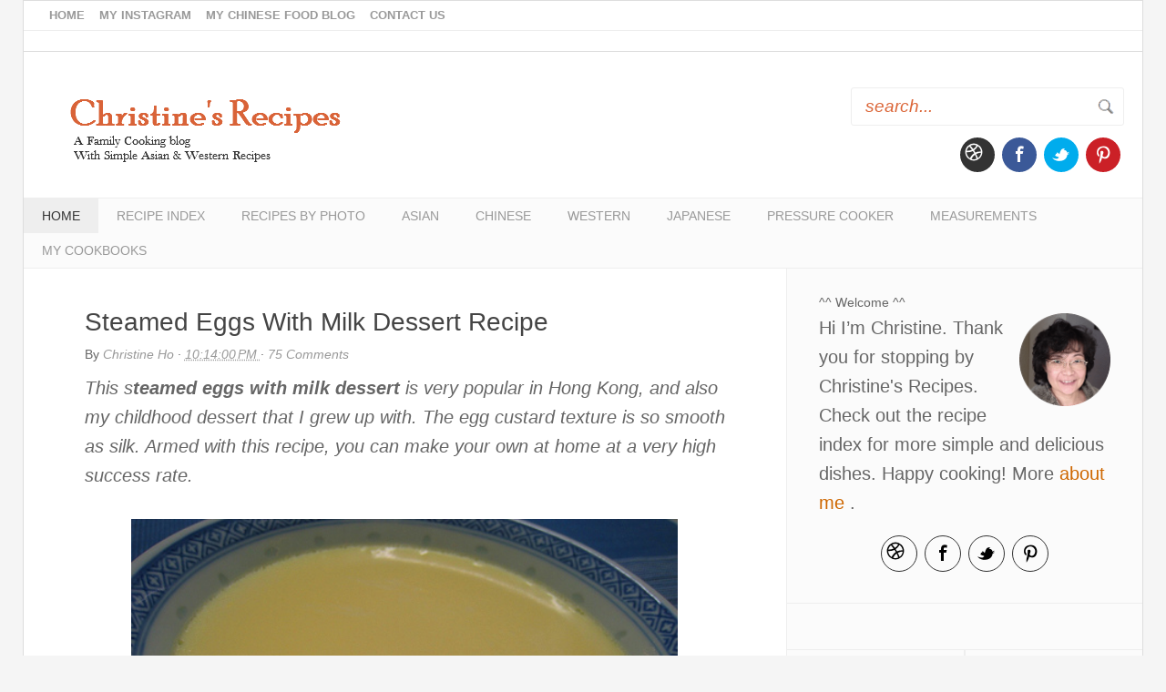

--- FILE ---
content_type: text/html; charset=UTF-8
request_url: https://en.christinesrecipes.com/2008/06/steamed-eggs-with-milk-dessert.html
body_size: 38565
content:
<!DOCTYPE html>
<html xmlns='http://www.w3.org/1999/xhtml' xmlns:b='http://www.google.com/2005/gml/b' xmlns:data='http://www.google.com/2005/gml/data' xmlns:expr='http://www.google.com/2005/gml/expr'>
<head>
<link href='https://www.blogger.com/static/v1/widgets/2944754296-widget_css_bundle.css' rel='stylesheet' type='text/css'/>
<include expiration='7d' path='/assets/**.css'></include>
<include expiration='7d' path='/assets/**.js'></include>
<include expiration='3d' path='/assets/**.gif'></include>
<include expiration='3d' path='/assets/**.jpeg'></include>
<include expiration='3d' path='/assets/**.jpg'></include>
<include expiration='3d' path='/assets/**.png'></include>
<!-- Meta Codes -->
<meta content='false' name='pinterest-rich-pin'/>
<meta content='E6A67D113449FB5C3BD2BD3AD2BFC0A8' name='msvalidate.01'/>
<meta content='5b0dd1dce21630241727fb4fc27bfdd4' name='p:domain_verify'/>
<meta content='0c85d085ae46325f8c72a01978a663ec' name='p:domain_verify'/>
<meta content='F58BuCsCIfdbQRJ0HJDs6lBzLc48P4iphNo2a3k333Y' name='google-site-verification'/>
    <meta name="y_key" content="90594cfb3ee75dc9">
    <meta content='block-all-mixed-content' http-equiv='Content-Security-Policy'/>
<!-- End of Meta Codes -->
<!-- Facebook open graph -->
<meta content='Steamed Eggs With Milk Dessert Recipe' property='og:title'/>
<meta content='https://en.christinesrecipes.com/2008/06/steamed-eggs-with-milk-dessert.html' property='og:url'/>
<meta content='article' property='og:type'/>
<meta content='Christine&#39;s Recipes: Easy Chinese Recipes | Delicious Recipes' property='og:site_name'/>
<meta content='https://blogger.googleusercontent.com/img/b/R29vZ2xl/AVvXsEgBg0h4lq9zNHJ0l2utv90w7HWYeai_Wf7838XIPaHeXNQ_M46MBEzb9dAo3rVczK3bmi3Ixr6nqtzU8j0J4yoZgW8_UmToucTvFit_GZYDt9E9uIEOuK7vy7_9Lcha7IlDe3DxNIf-e3M/s1600/Steamed+eggs+with+milk+dessert01.jpg' property='og:image'/>
<meta content='This steamed eggs with milk dessert is very popular in Hong Kong, and also my childhood dessert that I grew up with. The egg custard texture is so smooth as silk. Armed with this recipe, you can make your own at home at a very high success rate.' name='description' property='og:description'/>
<!-- End Facebook open graph -->
<meta content='text/html; charset=UTF-8' http-equiv='Content-Type'/>
<meta content='blogger' name='generator'/>
<link href='https://en.christinesrecipes.com/favicon.ico' rel='icon' type='image/x-icon'/>
<link href='https://en.christinesrecipes.com/2008/06/steamed-eggs-with-milk-dessert.html' rel='canonical'/>
<link rel="alternate" type="application/atom+xml" title="Christine&#39;s Recipes: Easy Chinese Recipes | Delicious Recipes - Atom" href="https://en.christinesrecipes.com/feeds/posts/default" />
<link rel="alternate" type="application/rss+xml" title="Christine&#39;s Recipes: Easy Chinese Recipes | Delicious Recipes - RSS" href="https://en.christinesrecipes.com/feeds/posts/default?alt=rss" />
<link rel="service.post" type="application/atom+xml" title="Christine&#39;s Recipes: Easy Chinese Recipes | Delicious Recipes - Atom" href="https://www.blogger.com/feeds/3141699525294763294/posts/default" />

<link rel="alternate" type="application/atom+xml" title="Christine&#39;s Recipes: Easy Chinese Recipes | Delicious Recipes - Atom" href="https://en.christinesrecipes.com/feeds/653085963509465942/comments/default" />
<!--Can't find substitution for tag [blog.ieCssRetrofitLinks]-->
<link href='https://blogger.googleusercontent.com/img/b/R29vZ2xl/AVvXsEgBg0h4lq9zNHJ0l2utv90w7HWYeai_Wf7838XIPaHeXNQ_M46MBEzb9dAo3rVczK3bmi3Ixr6nqtzU8j0J4yoZgW8_UmToucTvFit_GZYDt9E9uIEOuK7vy7_9Lcha7IlDe3DxNIf-e3M/s1600/Steamed+eggs+with+milk+dessert01.jpg' rel='image_src'/>
<meta content='This steamed eggs with milk dessert is very popular in Hong Kong, and also my childhood dessert that I grew up with. The egg custard texture is so smooth as silk. Armed with this recipe, you can make your own at home at a very high success rate.' name='description'/>
<meta content='https://en.christinesrecipes.com/2008/06/steamed-eggs-with-milk-dessert.html' property='og:url'/>
<meta content='Steamed Eggs With Milk Dessert Recipe' property='og:title'/>
<meta content='This steamed eggs with milk dessert is very popular in Hong Kong, and also my childhood dessert that I grew up with. The egg custard texture is so smooth as silk. Armed with this recipe, you can make your own at home at a very high success rate.' property='og:description'/>
<meta content='https://blogger.googleusercontent.com/img/b/R29vZ2xl/AVvXsEgBg0h4lq9zNHJ0l2utv90w7HWYeai_Wf7838XIPaHeXNQ_M46MBEzb9dAo3rVczK3bmi3Ixr6nqtzU8j0J4yoZgW8_UmToucTvFit_GZYDt9E9uIEOuK7vy7_9Lcha7IlDe3DxNIf-e3M/w1200-h630-p-k-no-nu/Steamed+eggs+with+milk+dessert01.jpg' property='og:image'/>
<title>
Steamed Eggs With Milk Dessert Recipe
          | 
          Christine's Recipes: Easy Chinese Recipes | Delicious Recipes
</title>
<!-- Meta Tags ~ www.blogtipsntricks.com -->
<meta charset='UTF-8'/>
<meta content='width=device-width, initial-scale=1' name='viewport'/>
<!-- /Meta Tags ~ www.blogtipsntricks.com -->
<!-- Meta Keywords, Author & Site Info-->
<link href='https://blogger.googleusercontent.com/img/b/R29vZ2xl/AVvXsEjVpH0yG_XX1Fg7xzsdIU2AQoRfyTi9qJl1k5aPYGpPIYcmGAIpHLTfVUlUe_ofL2ZiQjpblVbP3eJmyvpXDT_y2w-Jex5nmINXwIn3VwD6SIq_NcqwqFEKBuv3J_Bx8AgMp-HLp-_QSTk/' rel='shortcut icon' type='image/x-icon'/>
<meta content='global' name='distribution'/>
<meta content='document' name='resource-type'/>
<meta content='all' name='audience'/>
<meta content='en-us' name='language'/>
<meta content='USA' name='country'/>
<link href='https://en.christinesrecipes.com/' hreflang='en-us' rel='alternate'/>
<link href='https://plus.google.com/u/0/+ChristineHo/about' rel='author'/>
<link href='https://plus.google.com/u/0/+ChristineHo/posts' rel='publisher'/>
<!-- /Meta Keywords, Author & Site Info -->
<!-- Google Analytics -->
<script async src="https://www.googletagmanager.com/gtag/js?id=UA-640989-3"></script>
<script>
  window.dataLayer = window.dataLayer || [];
  function gtag(){dataLayer.push(arguments);}
  gtag('js', new Date());

  gtag('config', 'UA-640989-3');
</script>
<!-- End Google Analytics -->
<script async='async' data-cfasync='false' data-noptimize='1' src='//scripts.mediavine.com/tags/christines-recipes.js' type='text/javascript'></script>    
<style > <!--
   
<style id='page-skin-1' type='text/css'><!--

--></style>
<style>
      /*
      //////////////////////////////////////////////////////////
      //                                                      //
      //  Blogger Template Style                              //
      //  Name       : Christine's Recipes Theme          //
      //  Designer   : Chandeep                               //
      //  URL        : www.blogtipsntricks.com                //
      //                                                      //
      //////////////////////////////////////////////////////////
      */
      /*****************************************
      reset.css
      ******************************************/
     div#header-ads {
    display: inline-block;
    width: 100%;
    border-bottom: 1px solid #ddd;
    padding-top: 10px;
padding-bottom: 10px;
}
.srch {
    width: 300px;
    float: right;
}

 html,body,div,span,applet,object,iframe,h1,h2,h3,h4,h5,h6,p,blockquote,pre,a,abbr,acronym,address,big,cite,code,del,dfn,em,font,img,ins,kbd,q,s,samp,small,strike,strong,sub,sup,tt,var,dl,dt,dd,ol,ul,li,fieldset,form,label,legend,table,caption,tbody,tfoot,thead,tr,th,td,figure { margin:0; padding:0; }
      article,aside,details,figcaption,figure,footer,header,hgroup,menu,nav,section { display:block; }
      table { border-collapse: separate; border-spacing: 0; }
      caption, th, td { text-align: left; font-weight: normal; }
      blockquote:before, blockquote:after, q:before, q:after { content: ""; }
      blockquote, q { quotes: "" ""; }
      sup { vertical-align: super; font-size:smaller; }
      a img{ border: none; }
      ol, ul { padding: 10px 0 20px; margin: 0 0 0 35px; }
      ol li { list-style-type: decimal; padding:0 0 5px; }
      ul li { list-style-type: square; padding: 0 0 5px; }
      ul ul, ol ol { padding: 0; }
      h1, h2, h3, h4, h5, h6 { font-family: 'Trebuchet MS',Trebuchet,Arial,Verdana,sans-serif; font-weight: normal; text-transform:}
      .post-body h1, .post-body h2 { font-size: 30px; line-height: 1.361em; margin: 10px 0; padding: 5px 0; }
      .post-body h3, .note { border-bottom: 2px solid #db6537; font-size: 1.5em; line-height: 1.375em; margin: 10px 0; padding: 5px 0; display: block; }
      .post-body h4 { border-bottom: 2px solid #CCC; font-size: 24px; line-height: 2.1em; margin: 10px 0; padding: 5px 0; }
      .post-body h5 {	font-weight: normal; letter-spacing: .3em; }
      /*****************************************
      Global Links CSS
      ******************************************/
      ::-moz-selection { background: #db6537; color: #fff; text-shadow: none; }
      ::selection { background: #db6537; color: #fff; text-shadow: none; }
      a { color: #db6537; text-decoration: none; transition: color .15s linear; -webkit-transition: color .15s linear; -moz-transition: color .15s linear; }
      a:hover { color: #333; text-decoration:none; }
      .clr { clear:both; float:none; }
      /*****************************************
      Wrappers
      ******************************************/
      .blogouter-wrapper { overflow: hidden; position: relative; width: 100%; }
      .ct-wrapper { padding: 0 20px; position: relative; max-width: 1230px; margin: 0 auto; }
      .outer-wrapper { background: #fbfbfb; border: 1px solid #ddd; margin: 0px 0; }
      .header-wrapper { background: #fff; }
      .site-header { padding: 20px 0 0px; position: relative;width:100%;display:inline-block; }
      .main-wrapper { width: auto; margin-right: 391px; }
      .content-wrapper { background: #fff; border-right: 1px solid #eee; float: left; position: relative; width: 100%; }
      .sidebar-wrapper { float: right; width: 390px; }
      /**** Layout Styling CSS *****/
      body { background: #f5f5f5; color: #666; font-family: "Open Sans", sans-serif; font-size: 20px; line-height: 1.6; }      
      body#layout .header-wrapper { margin-top: 40px; }
      body#layout #header { float: left; width: 50%; }
      body#layout .header-right { float: right; width: 50%; }
      body#layout #navigation { float: right; width: 50%; }
      body#layout .site-header, body#layout .outer-wrapper, body#layout .sidebar-wrapper, body#layout .ct-wrapper { margin: 0; padding: 0; }
.social-profile-icons.icons2 ul {
    padding-bottom: 0;
}
      /*****************************************
      Header CSS
      ******************************************/
button#search-button {
    background: url(https://blogger.googleusercontent.com/img/b/R29vZ2xl/AVvXsEixod-sqPwJ90U5kcrDduXs5shklQCYIzHI95Ohr2o5xm4bSbpEV3FH20c7HUmrJ18c6uMpyhS6sG4KsiZc76hTTAuW3U2Jf8OPMlBZwRIWPb9B5sy7Ywlg8CTS0lhBRvF6_hur9wVejQXh/s1600/srch.png);background-repeat: no-repeat;position: absolute;width: 20px;padding: 0;height: 40px;background-position: left center;right: 10px;border: none;top:0;outline:none;}
#search-form {position: relative;float: right;}
.social {display: inline-block;float:right;}
.social-profile-icons.icons2 {display: inline-block;float: right;margin-top: 3px;}
      .social a {background: url(https://blogger.googleusercontent.com/img/b/R29vZ2xl/AVvXsEh2LaAHqYeHBPg5_qJJdc6xlF92Vc_U6I5zxkqA6iWoDubRNPleqqjjX4GRX-JImm-86_6XEg0N0He0b4r5MvNEA4E1eOZqhEOkSI-29pizwgQdBErNfJH9npE5OLaN2KGUH_GP9OHwcZKZ/s1600/social.png);width: 35px;height: 35px; display: inline-block;}
      #header{ float: left; margin: 0; overflow: hidden; text-align: center;padding-bottom: 20px;padding-top: 10px; }
.social-profile-icons ul li.social-rss {margin-right: 0 !important;padding-right: 0 !important;}
      #header h1 { padding: 0 40px; }
      #header h1, #header h1 a { color: #444; font-size: 32px; line-height: 90px; }
      #header p.description{ display: none; }
      #header img{ border: 0 none; background: none; width: auto; height: auto; margin: 0 auto; }
      /***** Header Right *****/
      .header-right { float: right; padding: 10px 20px; width: 760px; }
      /*****************************************
      Main Menu CSS
      ******************************************/
      /***** Global Menu *****/
      nav { border-bottom: 1px solid #eee; float: left; width: 100%; }
      nav ul { padding: 0; margin: 0; }
      nav li { display: inline; list-style-type: none; padding: 0; }
      nav li a { color: #999; float: left; text-transform: uppercase; }
      nav a#pull {  display: none;  }
      /***** Top Menu *****/
      .top-nav li a { font-size: 13px; font-weight: bold; padding: 6px 8px; }
      .top-nav ul li a:hover, .top-nav ul li a:active, .top-nav ul li.highlight a { color: #333;  text-decoration: none; }
      /***** Main Menu *****/
      .main-nav { background: #fbfbfb; border-top: 1px solid #eee; }
      .main-nav li a { font-family: 'Trebuchet MS',Trebuchet,Arial, Verdana, sans-serif; font-size: 14px; padding: 8px 20px; }
      .main-nav ul li a:hover, .main-nav ul li a:active, .main-nav ul li.highlight a { background: #eee; color: #db6537; text-decoration: none; }
      .main-nav ul li.highlight a { color: #333; }
      /*****************************************
      Blog Post CSS
      ******************************************/
      .post { border-bottom: 1px solid #eee; padding: 40px 8%; display: inline-block; width: 84%; }
      .post-title { color: #444; font-size: 28px; line-height: 38px; margin-bottom: 5px; }
      .post-title a { color: #444; }
      .post-title a:hover { color: #db6537; }
      .post-body { word-wrap: break-word; }
      .post-body img{ position:relative; }
      .post-header { overflow: hidden; font-size: 14px; width: 100%; margin-bottom: 10px; text-transform: capitalize;  }
      .post-header a { color: #999; font-style: italic; }
      .post-header a:hover { color: #333; }
      .post-header-line-1 { float: left; }
      .post-footer { margin-top: 15px; }
      .post-footer-text { color: #CE6B40; font-size: 16px; line-height: 18px; margin-bottom: 10px; }
      .rmlink a { display: inline-block; line-height: 16px; margin: 15px 0 0; float: right; }
      .TopAds { overflow: hidden; padding: 3% 2% 0% 0%; position: relative; width: 96%;}
      /******************************************
      Misc
      ******************************************/
      /***** Page Nav CSS *****/
      .home-link, #blog-pager-newer-link a, #blog-pager-older-link a { background: #444; color: #fff; display: inline-block; padding: 8px 10px; }
      .home-link:hover, #blog-pager-newer-link a:hover, #blog-pager-older-link a:hover { background: #db6537; color: #FFFFFF; }
      #blog-pager { text-align: center; padding: 10px 5% 10px 5%; font-size: 14px; font-weight: normal; line-height: 1.5; margin: 1em 0 2em; }
      .showpageOf { display:none; }
      .showpagePoint, .showpage a, .showpageNum a { margin: 0 10px 0 0; }
      /***** Post Highlighter CSS *****/
      blockquote { border-color: #f5f5f5; border-style: solid; border-width: 1px 0; color: #888888; font-style: italic; margin: 10px 0 20px; padding: 15px 40px; }
      pre { background: #2e2e2e; font-size: 12px; line-height: 150%; -moz-border-radius:8px; -webkit-border-radius:8px; -o-border-radius:8px; -ms-border-radius:8px; -khtml-border-radius:8px; border-radius:8px; color: #FFFFFF; font-family: "Courier New",monospace; margin: 1em auto; padding: 1.5em 3em; white-space: pre-wrap; white-space: -moz-pre-wrap; white-space: -pre-wrap; white-space: -o-pre-wrap; word-wrap: break-word; }
      code { font-family: "Courier New",monospace; font-size: 12px; background: #eee; color: #1E1E1E; }
      /*****************************************
      custom widget CSS
      ******************************************/
      /***** Related Psots *****/
      #btnt-related-posts { display: inline-block; margin-top: 20px; text-align: center; width: 100%; }
      #btnt-related-posts h3{ border-bottom: 3px solid #db6537; padding-bottom: 5px; text-align: left; }
      #btnt-related-posts ul{ margin: 0; padding: 0; }
      #btnt-related-posts ul li{ display: inline-block; list-style: outside none none; margin-bottom: 20px; padding: 0 10px 10px 0; vertical-align: top; width: 25%; -moz-box-sizing: border-box; -webkit-box-sizing: border-box; box-sizing: border-box; }
      #btnt-related-posts img{ width: 100%; transition:all 400ms ease-in-out; -webkit-transition:all 400ms ease-in-out; -moz-transition:all 400ms ease-in-out; -o-transition:all 400ms ease-in-out; -ms-transition:all 400ms ease-in-out; }
      #btnt-related-posts img:hover{ opacity:0.7; }
      /***** Recipe Index CSS *****/
      .sitemap { display: inline-block; padding: 1%; vertical-align: top; width: 33%; -moz-box-sizing: border-box; -webkit-box-sizing: border-box; box-sizing: border-box; }
      .thumbnail { position: relative; width: 160px; min-height: 240px; }
      .thumbnail .img { background-size: cover; bottom: 0; left: 0; position: absolute; right: 0; top: 0; }
      .posttitle { font-size: 14px; font-style: italic; padding: 10px 0 0; }
      /***** Social Profile Icon Widget CSS *****/
      .social-profile-icons { margin: 20px 0 0; overflow: hidden; text-align: center; }
      .social-profile-icons ul { display: inline-block; margin: 0 auto !important; }
      .social-profile-icons ul li { background: transparent !important; border: none !important; float: left; list-style-type: none !important; margin: 0 4px !important; padding: 0 !important; }
      .social-profile-icons.sec ul li a:hover {"https://blogger.googleusercontent.com/img/b/R29vZ2xl/AVvXsEjBzf1MGvOSRXxHrhGUdMQ8Tf5ZL__c-fMjI4YAkBkUA-9hLtqfRTO2UDO47qaf1CQP29Yi4MXZxDDu0WZ5udJ5kIzefv0xvbPxWXjs_dLbG_FfWFejlwCiSEDlMoyfV5jQfgqDZQ7IRZbB/s1600/sprite_32x32.png !important";background-color:#333 !important;}
 .social-profile-icons.sec ul li a {background: url("https://blogger.googleusercontent.com/img/b/R29vZ2xl/AVvXsEg6RZrJbXWWvAq3KMYF7CYeE3sqEINPngqgz4xbzI74yZSqog2VD9R4IFvpmYUKXcn5Ee87zOMgMD-3dxlsieAWrqX70CrE12LAi2kJKMi0RpATIxT51g35G5G7WEaIEeqXJr4bdis1khLf/s1600/sprite_32x322.png !important") no-repeat scroll 0 0 #f5f5f5; -moz-border-radius: 50%;-webkit-border-radius: 50%;border-radius:50%;border:1px solid #333 !important; }
 .social-profile-icons.sec ul li.social-email a {  background-position: -3px 3px; }
      .social-profile-icons.sec ul li.social-facebook a { background-position: -60px 3px; }
      .social-profile-icons.sec ul li.social-twitter a {  background-position: -253px 3px; }
      .social-profile-icons.sec ul li.social-pinterest a {  background-position: -157px 3px; }
      .social-profile-icons.sec ul li.social-rss a { #f5f5f5; background-position: -189px 3px; }
      .social-profile-icons.sec ul li a:hover { background-color: #333; }
.social-profile-icons.sec ul li a { background-color: #fbfbfb !important; }

      .social-profile-icons ul li a, .social-profile-icons ul li a:hover { background: url("https://blogger.googleusercontent.com/img/b/R29vZ2xl/AVvXsEjBzf1MGvOSRXxHrhGUdMQ8Tf5ZL__c-fMjI4YAkBkUA-9hLtqfRTO2UDO47qaf1CQP29Yi4MXZxDDu0WZ5udJ5kIzefv0xvbPxWXjs_dLbG_FfWFejlwCiSEDlMoyfV5jQfgqDZQ7IRZbB/s1600/sprite_32x32.png") no-repeat scroll 0 0 #333;      -moz-border-radius: 50%;-webkit-border-radius: 50%;border-radius: 50%;display: block; height: 38px; overflow: hidden; text-indent: -999px; transition: all 0.25s linear 0s; width: 38px; }
      .social-profile-icons ul li.social-email a { background-color: #dd4b39; background-position: -3px 3px; }
      .social-profile-icons ul li.social-facebook a { background-color: #3b5998; background-position: -60px 3px; }
      .social-profile-icons ul li.social-twitter a { background-color: #00aced; background-position: -253px 3px; }
      .social-profile-icons ul li.social-pinterest a { background-color: #cb2027; background-position: -157px 3px; }
      .social-profile-icons ul li.social-rss a { background-color: #F87E12; background-position: -189px 3px; }
      .social-profile-icons ul li a:hover { background-color: #333; }
      /***** Search Widget CSS *****/
      #search-form { position: relative; }
      #search-text { font-style: italic;border-color: #eee; border-style: solid; line-height: 13px !important;font-size: 19px;border-width: 1px 1px 1px; outline:none;margin: 0; max-width: 100%; width: 300px; -moz-border-radius: 3px; -webkit-border-radius: 3px; border-radius: 3px; padding:9px 15px;}
      #search-button { width: 32%; }
      /***** Form CSS *****/
      input { color: #333; margin-top: 10px; -moz-box-sizing: border-box; box-sizing: border-box; }
      input[type=text], select, textarea { box-shadow: none; background: #fff; border: 1px solid #db6537; color: #db6537; font-family: Verdana, Arial, Tahoma, sans-serif; font-size: 13px; line-height: 15px; padding: 13px 15px; text-transform: lowercase; vertical-align: top; }
      textarea { color: #333; font-size: 12px; text-transform: none; }
      #subbox { background: url("https://blogger.googleusercontent.com/img/b/R29vZ2xl/AVvXsEixseNmHqO5MTXtx8sqx0dSFauVVmZosn7GBodEVW1UjHKvt5NWjiSw1pKZLj96x1uI4sBlOsrVftxCxiaNjPahaOnhJJJdT1on18gVBniCJ-8RBAjvkheWVAngwXHdwI8SHBdc9TQO6ZHK/s1600/email-icon.png") no-repeat scroll 16px 17px #FFFFFF; border-color: #eee; border-width: 1px 1px 3px; border-style: solid; -moz-border-radius: 3px; -webkit-border-radius: 3px; border-radius: 3px; color: #fff; color: #db6537; font-family: Verdana,Arial,Tahoma,sans-serif; padding: 13px 15px 13px 45px; width: 66%; }
      #subbutton { width: 32%; }
      /***** Button CSS *****/
      input[type="button"],
      input[type="submit"], .showpageNum a, .showpage a, .showpagePoint, .button { background: #db6537; border-color: rgba(0, 0, 0, 0.3); border-width: 2px; border-style: none none solid; box-shadow: none; -moz-border-radius: 3px; -webkit-border-radius: 3px; border-radius: 3px; color: #fff; cursor: pointer; font-family: Verdana, Arial, Tahoma, sans-serif; font-size: 11px; font-weight: bold; padding: 12px 15px; text-decoration: none; text-transform: uppercase; display: inline-block; -webkit-appearance: none; }
      input:hover[type="button"],
      input:hover[type="submit"], .showpageNum a:hover, .showpage a:hover, .showpagePoint, .button:hover { background: #333; color: #fff; text-decoration: none; }
      /***** Custom Labels *****/
      .cloud-label-widget-content { display: inline-block; text-align: left; }
      .cloud-label-widget-content .label-size { display: inline-block; float: left; margin: 5px 5px 0 0; opacity: 1; }
      .cloud-label-widget-content .label-size a, .cloud-label-widget-content .label-size span { background: #444444; color: #999999; display: block; font-size: 14px; padding: 8px 10px; }
      .cloud-label-widget-content .label-size:hover a, .cloud-label-widget-content .label-size span { background: #db6537; color: #FFF !important; }
      .cloud-label-widget-content .label-size .label-count { display: none; }
      /***** Profile Widget CSS *****/
      .Profile img { float: left; margin: 5px 10px 5px 0; padding: 5px; -webkit-border-radius: 50px; -moz-border-radius: 50px; border-radius: 50px; }
      .profile-data { color: #999999; font: bold 20px/1.6em Arial,Helvetica,Tahoma,sans-serif; font-variant: small-caps; margin: 0; text-transform: capitalize; }
      .profile-datablock { margin: 0.5em 0; }
      .profile-textblock { line-height: 1.6em; margin: 0.5em 0; }
      a.profile-link { clear:both; display:block; font-size: 80%; padding:10px 0; text-align: center; text-transform:capitalize; }
      /***** Popular Post *****/
      .popular-posts ul {  padding-left: 0;  }
      .popular-posts ul li { border-bottom: 1px solid #eee;  list-style: none outside none !important;  margin-left: 0 !important;  overflow: hidden;  padding: 10px 0 !important;  transition: all 0.25s linear 0s;  }
      .PopularPosts .item-thumbnail img {  display: block;  float: left;  height: 50px;  margin-right: 8px;  width: 50px;  }
      /*****************************************
      Sidebar CSS
      ******************************************/
      .sidebar { margin: 0; padding: 0; display:block; }
      .sidebar h2, .sidebar h5 { font-size: 14px; line-height: 24px; }
      .sidebar .widget { border-bottom: 1px solid #eee; padding: 25px 35px; }
      .sidebar ul { clear: both; margin: 0 0 0 15px; padding: 0; }
      .sidebar ul li { padding: 0 0 5px; }
      .sub1-sidebar, .sub2-sidebar { float: left; width: 50%; -moz-box-sizing: border-box; -webkit-box-sizing: border-box; box-sizing: border-box; }
      .sub1-sidebar { border-right: 1px solid #eee; }
      .sub2-sidebar { border-left: 1px solid #eee; }
      .sub1-sidebar .widget, .sub2-sidebar .widget { padding: 25px 8%; }
      /*****************************************
      Footer CSS
      ******************************************/
      #footer { background: #333; color: #BBBBBB; width: 100%; }
      .footer { float: left; width: 33% }
      .footer .widget{ margin-bottom:8px; padding: 25px; }
      .footer h2 { color: #FFFFFF; font-size: 14px; line-height: 24px; }
      .footer .widget-content { font-size: 15px; line-height: 25px; }
      .footer ul { clear: both; margin: 0 0 0 10px; padding: 0; }
      .footer ul li { text-transform: capitalize; border-bottom: 1px solid #444; padding: 10px 0; }
      .footer a, .footer-credits a { color: #eee; }
      .footer a:hover, .footer-credits a:hover { color: #bbb; }
      /***** Footer Credits CSS *****/
      .footer-credits { border-top: 1px solid #444; font-size:12px; padding: 15px; text-align: center; text-transform: uppercase; }
      /*****************************************
      Comments CSS
      ******************************************/
      .comments { clear: both; padding: 30px 8%; }
      .comments h4 { border-bottom: 1px solid #ddd; font-size: 30px; line-height: normal; margin: 0 0 30px; padding: 0 0 10px; }
      .comments .comments-content .comment-thread ol { overflow: hidden; margin: 0; }
      .comments .comments-content .comment-thread ol li { list-style: none; }
      .comments .comments-content .comment:first-child { padding-top: 0; }
      .comments .comments-content .comment { margin-bottom: 0; padding-bottom: 0; }
      .comments .avatar-image-container { background: url("https://blogger.googleusercontent.com/img/b/R29vZ2xl/AVvXsEhDj5hDX2GcF78aHidYM6zXI_NM6LjgI-cKxN0EP4FYOPfVymJLAMdSjIrnWtLYvDriio5vRpJlcy427mo6zGTUTeGK68dfoD3b9JsiSfMlrSlUrwWhhX5LGmEBLDD_X0nuoiSgaGURJnF4/s60/Anonymous+Avatar.png") no-repeat scroll center center; max-height: 60px; width: 60px; border-radius: 50%; -moz-border-radius: 50%; -webkit-border-radius: 50%; }
      .comments .avatar-image-container img { max-width: 60px; width: 100%; }
      .comments .comment-block { border-bottom: 1px solid #f5f5f5; margin-left: 72px; padding: 0 0 0 20px; }
      .comments .comments-content .comment-header a {  text-transform: capitalize; }
      .comments .comments-content .user { display: block; }
      .comments .comments-content .datetime { margin-left: 0; }
      .comments .comments-content .datetime a { color: #333; font-size: 12px; text-transform: uppercase; }
      .comments .comments-content .comment-header, .comments .comments-content .comment-content { margin: 0 20px 0 0; }
      .comments .comment-block .comment-actions { display: block; text-align: right; }
      .comments .comment .comment-actions a { font-size: 12px; font-weight: bold; line-height: normal; padding: 5px 8px; }
      .comments .comment .comment-actions a:hover { text-decoration: none; }
      .comments .thread-toggle { display: none; }
      .comments .comments-content .inline-thread { margin: 0 0 20px 35px !important; padding: 0 0 0 20px; }
      .comments .continue { display: none; }
      .comments .avatar-image-container {float: left;}
      .comments .avatar-image-container img { border-radius: 100%;}
      .status-msg-body { text-align: center; padding: .3em 0; width: 100%; position: absolute; z-index: 4;}
      .status-msg-border { border: 1px solid #000; filter: alpha(opacity=40); -moz-opacity: .4; opacity: .4; width: 100%; position: relative;}
      .status-msg-wrap { margin: 20px 20px 0;}
      .status-msg-bg { background-color: #ccc; opacity: .8; filter: alpha(opacity=30); -moz-opacity: .8; width: 100%;  position: relative;
        z-index: 1;}
      .status-msg-hidden { visibility: hidden; padding: .3em 0;}
      .status-msg-wrap a { padding-left: .4em; text-decoration: underline;}
      /*****************************************
      Responsive styles
      ******************************************/
.addit { display:none;}
@media only screen and (max-width:960px)
{
.addit { display:inline-block;width:100%;background: #333;border-bottom: 1px solid #444;}
.addit form#search-form {padding: 18px 0;float: none;width: 300px;margin: auto;}
.addit button#search-button {top: 18px;}
.addit .srch {margin: auto;width: 100%;background: #333;border-bottom: 1px solid #444;}
      }
@media only screen and (max-width:350px)
{
#search-form {
    width: 200px !important;
        }
      }
@media only screen and (max-width:500px)
{
.top-nav li a {
    font-size: 12px;
    font-weight: bold;
    padding: 1px 3px;
    line-height: 14px !important;
}
      }
@media only screen and (max-width:767px)
{
div#header-right {
    display: inline-block;
    width: 100% !important;
    text-align: center;
}
.srch {
    float: none;
    width: 100%;
    text-align: center;
    display: block;
    margin: auto;
}
#search-form {
    position: relative;
    float: none;
    width: 300px !important;
    margin: auto;
padding-bottom:20px;
}
        .social-profile-icons.icons2 { display:none;}
#header, .header-right { float: none; text-align: center; width: 100%; }
        .header-right { padding: 0 2%; }
      }

      @media screen and (max-width: 1190px) {

        div#header-right {
    width: 300px;
padding-left:0;

}
      }
 @media screen and (max-width: 800px) {

        div#header-right {
    width: 300px;
padding-left: 0;
padding-right: 5px;

}
#search-form {
   
    width: 100%;
        }
      }
      @media screen and (max-width: 960px) {
        nav, nav li a { display: inline-block; float: none; text-align: center; }
        .main-nav ul { display: none; height: auto; }
        .main-nav a#pull { background-color: #333; color: #fff; display: inline-block; font-size: 13px; font-weight: bold; padding: 10px 3%; position: relative; text-align: left; text-transform: uppercase; width: 94%; }
        .main-nav a#pull:after { content:""; background: url("https://blogger.googleusercontent.com/img/b/R29vZ2xl/AVvXsEgqle6_dfJe005F9Y1R_vRSJuQuti3B3S3fIfwJPo4y5elU7gmzl2bOprcU0LR4ocB1G57KYUlMfCPmmIDIaHtBT4yRu745SEDZ_fomtcCVGIor0PtIDwIJcvtOovRlsTy4JZj02bqIWlTN/s1600/nav-icon.png") no-repeat scroll 0 3px; width: 30px; height: 30px; display: inline-block; position: absolute; right: 15px; }
        .main-nav ul li { display: block; float: none; width: 100%; }
        .main-nav ul li a { background: #333; border-bottom: 1px solid #444; border-radius: 0; margin: 0; padding: 15px 20px; display: block; }
        .main-nav ul li.highlight a { background: #333; color: #fff; }
        .main-nav ul li.highlight a:hover,
        .main-nav ul li a:hover { background: #444; }
        .main-wrapper { margin: 0 !important; width: 100%; }
        .sidebar-wrapper { float: left; width: auto; }
        .sub1-sidebar, .sub2-sidebar { display: none; }
      }
      @media screen and (max-width: 810px) {
      }
      @media screen and (max-width: 768px){
        .ct-wrapper { padding: 0 10px; }
        #btnt-related-posts ul li{ width: 50%; }
        #comment-editor { margin: 10px; }
        .footer { float: none; width: 90%; margin: 15px 5%; }
      }
      @media screen and (max-width: 620px){
        .sitemap { width: 50%; }
      }
      @media screen and (max-width: 500px){
        #header h1, #header h1 a { font-size: 28px; line-height: normal; }
        #header img { width: 100%; }
        .comments .comment-block { margin: 0; padding: 0; }
        .comments .comments-content .comment-header { margin: 0 0 0 72px; }
        .comments .comments-content .inline-thread { padding: 0; }
      }
      @media screen and (max-width: 420px){
        .sidebar .widget { padding: 20px 5% 10px; overflow: hidden; }
        #btnt-related-posts ul li{ width: 100%; }
        .comments .comments-content .datetime{ display: block; float: none; }
        .comments .comments-content .comment-header { height: 70px; }
        .sitemap .thumbnail { width: 120px; min-height: 200px; }
      }
      @media screen and (max-width: 320px){
        .ct-wrapper { padding: 0; }
        .footer .widget { padding: 25px 0; }
        .comments .comments-content .comment-replies { margin-left: 0; }
        .sitemap .thumbnail { width: 100px; min-height: 180px; }
      }
      .video_outer_wrap {
        width: 100%;
        max-width: 560px;
        margin: 15px auto;
      }
      .video_wrap {
        position: relative;
        padding-bottom: 56%;
        padding-top: 0px;
        height: 0;
        background-color: #000 !important;
      }
      .video_wrap iframe,
      .video_wrap object,
      .video_wrap embed {
        position:absolute;
        top:0;
        width:100%;
        height:100%;
      }
    </style>
<style type='text/css'>
        .post-body img { height: auto; max-width: 100%; }</style>
<!-- /Shareaholic -->
<script async='async' data-cfasync='false' data-shr-siteid='fb36a1834778b6529359093e8fa0c45a' src='//apps.shareaholic.com/assets/pub/shareaholic.js' type='text/javascript'></script>
<!-- Twitter button -->
<link href='https://twitter.com/easyrecipes' rel='alternate' title='Twitter: easyrecipes' type='application/atom+xml'/>
<script type='text/javascript'>
      /*<![CDATA[*/
      // JavaScript Document
      //Automatic read more
      var thumbnail_mode = "yes";; //yes -with thumbnail, no -no thumbnail
      summary_noimg = 500; //summary length when no image
      summary_img = 300; //summary length when with image
      function removeHtmlTag(strx,chop){if(strx.indexOf("<")!=-1){var s=strx.split("<");for(var i=0;i<s.length;i++){if(s[i].indexOf(">")!=-1){s[i]=s[i].substring(s[i].indexOf(">")+1,s[i].length)}}strx=s.join("")}chop=(chop<strx.length-1)?chop:strx.length-2;while(strx.charAt(chop-1)!=' '&&strx.indexOf(' ',chop)!=-1)chop++;strx=strx.substring(0,chop-1);return strx+'...'}
      function createSummaryAndThumb(pID,number) {
        var div = document.getElementById(pID);
        var imgtag = "";
        var img = div.getElementsByTagName("img");
        var url = div.getElementsByTagName("a");
        var summ = summary_noimg;
        if (thumbnail_mode == "yes") {
          if (img.length >= 1) {
            if(Number(number)<=1){imgtag = '<div class="btnt-img"><img src="' + img[0].src + '" /></div>';} else
              if(Number(number)>1){imgtag = '<div class="btnt-img"><img src="' + img[0].src.replace(/\/s[0-9]+/g,"/w300") + '" /></div>';}
            summ = summary_img
          }
        }
        var summary = imgtag + '<div>' + removeHtmlTag(div.innerHTML, summ) + '</div>';
        div.innerHTML = summary
      }
      /*]]>*/</script>
    <!-- 
 <!--Start Flodesk subscription form-->
<script>
  (function(w, d, t, s, n) {
    w.FlodeskObject = n;
    var fn = function() {
      (w[n].q = w[n].q || []).push(arguments);
    };
    w[n] = w[n] || fn;
    var f = d.getElementsByTagName(t)[0];
    var e = d.createElement(t);
    var h = '?v=' + new Date().getTime();
    e.async = true;
    e.src = s + h;
    f.parentNode.insertBefore(e, f);
  })(window, document, 'script', 'https://assets.flodesk.com/universal.js', 'fd');
</script>
<!--End Flodesk subscription form-->
<link href='https://www.blogger.com/dyn-css/authorization.css?targetBlogID=3141699525294763294&amp;zx=9f61e08d-536b-41e0-825d-5dece8e4a899' media='none' onload='if(media!=&#39;all&#39;)media=&#39;all&#39;' rel='stylesheet'/><noscript><link href='https://www.blogger.com/dyn-css/authorization.css?targetBlogID=3141699525294763294&amp;zx=9f61e08d-536b-41e0-825d-5dece8e4a899' rel='stylesheet'/></noscript>
<meta name='google-adsense-platform-account' content='ca-host-pub-1556223355139109'/>
<meta name='google-adsense-platform-domain' content='blogspot.com'/>

<!-- data-ad-client=ca-pub-6854912534440408 -->

</head>
<!--<body>-->
<body class='item'>
<div class='blogouter-wrapper'>
<div class='ct-wrapper'>
<div class='outer-wrapper'>
<div class='header-wrapper'>
<div class='header-top section' id='header-top'><div class='widget HTML' data-version='1' id='HTML97'>
<nav class='top-nav'>
<div class='ct-wrapper'>
<ul>
<li class='highlight'>
<a href='https://en.christinesrecipes.com/'>
                            Home
                          </a>
</li>
<li>
<a href='https://instagram.com/christinesrecipes/'>
                            My Instagram
                          </a>
</li>
<li>
<a href='https://www.christinesrecipes.com/'>
                            My Chinese Food Blog
                          </a>
</li>
<li>
<a href='https://en.christinesrecipes.com/p/contact-us-form.html'>
                            Contact Us
                          </a>
</li>
</ul>
</div>
</nav>
<div class='clr'></div>
</div></div>
<div class='header-ads section' id='header-ads'><div class='widget HTML' data-version='1' id='HTML198'>
</div></div>
<header class='site-header'>
<div class='header section' id='header'><div class='widget Header' data-version='1' id='Header1'>
<div id='header-inner'>
<a href='https://en.christinesrecipes.com/' style='display: block'>
<img alt='Christine&#39;s Recipes: Easy Chinese Recipes | Delicious Recipes' id='Header1_headerimg' src='https://blogger.googleusercontent.com/img/b/R29vZ2xl/AVvXsEjmjg0SouSzmKO8lqEATBoA9dTpEsXcUVBt-qBHpQ8LQedFs8fTgeTHB1_VsLG7vVR_VDWjYGCHoQgaIJNULgtsw-lh-UoRbxRsFEstLFSNUya8L3Tbq8iIczAbn3lp5f6XFcWHadyamUA/s1600/ECR-blog-logo.png' style='display: block'/>
</a>
</div>
</div></div>
<div class='header-right section' id='header-right'><div class='widget HTML' data-version='1' id='HTML98'>
<div class='srch'>  <form action='/search' id='search-form' method='get' target='_top'>
                    <input id='search-text' name='q' onblur='if (this.value == &quot;&quot;) {this.value = &quot;Search...&quot;;}' onfocus='if (this.value == &quot;Search...&quot;) {this.value = &quot;&quot;}' type='text' value='Search...'/>
                    <button class='button' id='search-button' type='submit'>
                      
                    </button>
                  </form>

<div class="social-profile-icons icons2">
<ul>
<li class="email-subscription"><a href=" https://view.flodesk.com/pages/60cc76a6dc36eeb9af042ac1
" title="Email">Email</a></li>
<li class="social-facebook"><a href="https://www.facebook.com/christinesrecipes" title="Facebook">Facebook</a></li>
<li class="social-twitter"><a href="https://twitter.com/easyrecipes" title="Twitter">Twitter</a></li>
<li class="social-pinterest"><a href="https://pinterest.com/christinehoau/" title="Pinterest">Pinterest</a></li>                    
</ul></div>
</div>
</div></div>
</header>
<div class='main-navigation section' id='main-navigation'><div class='widget HTML' data-version='1' id='HTML99'>
<nav class='main-nav'>
<ul>
<li class='highlight'>
<a href='https://en.christinesrecipes.com/'>
                          Home
                        </a>
</li>
<li>
<a href='https://en.christinesrecipes.com/p/recipe-index.html'>
                          Recipe Index
                        </a>
</li>
<li>
<a href='https://en.christinesrecipes.com/p/recipes-by-photo.html'>
                           Recipes by Photo
                        </a>
</li>
<li>
<a href='https://en.christinesrecipes.com/search/label/Asian'>
                          Asian
                        </a>
</li>
<li>
<a href='https://en.christinesrecipes.com/search/label/Chinese'>
                          Chinese
                        </a>
</li>
<li>
<a href='https://en.christinesrecipes.com/search/label/Western'>
                          Western
                        </a>
</li>
<li>
<a href='https://en.christinesrecipes.com/search/label/Japanese'>
                          Japanese
                        </a>
</li>
<li>
<a href='https://en.christinesrecipes.com/p/pressure-cooker.html'>
                          Pressure Cooker
                        </a>
</li>
<li>
<a href='https://en.christinesrecipes.com/p/weights-and-measurements.html'>
                          Measurements
                        </a>
</li>
<li>
<a href='https://en.christinesrecipes.com/search/label/My%20Cookbook'>
                          My Cookbooks
                        </a>
</li>
<li class='addit'><div class='srch'>
<form action='/search' id='search-form' method='get' target='_top'>
<input id='search-text' name='q' onblur='if (this.value == "") {this.value = "Search...";}' onfocus='if (this.value == "Search...") {this.value = ""}' type='text' value='Search...'/>
<button class='button' id='search-button' type='submit'>
</button>
</form></div></li>
</ul>
<a href='#' id='pull'>
                      Menu
                    </a>
</nav>
</div></div>
</div>
<!-- /header-wrapper -->
<div class='main-wrapper'>
<div class='content-wrapper'>
<div class='content section' id='content'><div class='widget Blog' data-version='1' id='Blog1'>
<div class='blog-posts hfeed'>
<!--Can't find substitution for tag [defaultAdStart]-->
<div class='post-outer'>
<script>
                              var postnumber = "0"; </script>
<div class='post hentry uncustomized-post-template' itemscope='itemscope' itemtype='https://schema.org/BlogPosting'>
<h1 class='post-title entry-title' itemprop='name'>
Steamed Eggs With Milk Dessert Recipe
</h1>
<div class='post-header'>
<div class='post-header-line-1'>
                            by 
                            <span class='post-author vcard'>
<span class='fn' itemprop='author' itemscope='itemscope' itemtype='https://schema.org/Person'>
<meta content='https://www.blogger.com/profile/04317873875051095114' itemprop='url'/>
<a href='https://www.blogger.com/profile/04317873875051095114' rel='author' title='author profile'>
<span itemprop='name'>
Christine Ho
</span>
</a>
</span>
</span>
<span class='post-timestamp'>

                                &#183; 
                                
<meta content='https://en.christinesrecipes.com/2008/06/steamed-eggs-with-milk-dessert.html' itemprop='url'/>
<a class='timestamp-link' href='https://en.christinesrecipes.com/2008/06/steamed-eggs-with-milk-dessert.html' rel='bookmark' title='permanent link'>
<abbr class='updated' itemprop='datePublished' title='2025-09-23T22:14:00-07:00'>
10:14:00&#8239;PM
</abbr>
</a>
</span>
<span class='post-comment-link'>

                                &#183; 
                                
<a class='comment-link' href='https://en.christinesrecipes.com/2008/06/steamed-eggs-with-milk-dessert.html#comment-form' onclick=''>
75 comments
</a>
</span>
</div>
</div>
<div class='post-body entry-content' id='post-body-653085963509465942'>
<div id='adsense-target'>
<i>This s<b>teamed eggs with milk dessert</b> is very popular in Hong Kong, and also my childhood dessert that I grew up with. The egg custard texture is so smooth as silk. Armed with this recipe, you can make your own at home at a very high success rate.</i><br />
<br />

<div style="text-align: center;"><img alt="Steamed eggs with milk dessert01" height="450" src="https://blogger.googleusercontent.com/img/b/R29vZ2xl/AVvXsEgBg0h4lq9zNHJ0l2utv90w7HWYeai_Wf7838XIPaHeXNQ_M46MBEzb9dAo3rVczK3bmi3Ixr6nqtzU8j0J4yoZgW8_UmToucTvFit_GZYDt9E9uIEOuK7vy7_9Lcha7IlDe3DxNIf-e3M/s1600/Steamed+eggs+with+milk+dessert01.jpg" title="Steamed eggs with milk dessert01" width="600" /></div><br />

I remember my dad always took me to a popular Chinese dessert restaurant when I was young. Not only did the dessert taste good, but also the companion with my dad made my heart feel so sweet.<br />

<a name="more"></a><br />

The restaurant was not big but always crowded with frequent customers. Their steamed eggs dessert can&#8217;t be missed on the list.<br />
<br />

Having moved to Brisbane for a while, I missed those moments with my dad enjoying dessert. Now and then I make steamed eggs for myself to satisfy the wants of taste and heart. <br />
<br />

<div style="text-align: center;"><img alt="Steamed Eggs with Milk Dessert Procedures01" height="480" src="https://blogger.googleusercontent.com/img/b/R29vZ2xl/AVvXsEhEJ5_0pH5rPSAMeaxgIItKCH3gfe3vJnOEZanY5ZkZnBLldAp0WAGO2umj5nfAkk-zOLtCimJaTM6p7U5Ayqw1wTMFPCkgNV-XlRCRb4X3KZ515OsFHq80PP7Tl_JeFrRkrRHm3M11Hpo/s1600/Steamed+Eggs+with+Milk+Dessert+Procedures01.jpg" title="Steamed Eggs with Milk Dessert Procedures01" width="600" /></div><br />

I like adding some Australian fresh milk in it, not the same as the ones I enjoyed in that little dessert restaurant, but it tastes wonderful in different style. It hits everybody in the family for sure.<br />
<br />

<div style="text-align: center;"><img alt="Steamed Eggs with Milk Dessert Procedures02" height="480" src="https://blogger.googleusercontent.com/img/b/R29vZ2xl/AVvXsEiPwi52pk4IgFgXsDEiMqrfGVlbnWuhXT6qWNqvaYNqHbXyJ5_RLAI_VIxUfLSIc04xjy5UEtrWkw0YQVMOdbLvWoA-QXLdVpTHxpfXqPrm-G060PjD46m6jUQH1h62z1WHLLjceFUY_Xg/s1600/Steamed+Eggs+with+Milk+Dessert+Procedures02.jpg" title="Steamed Eggs with Milk Dessert Procedures02" width="600" /></div><br /><br />


A foil will do the trick to make smooth egg custard surface. It prevents any condensed water dropped from the lid onto the custard surface.<br />
<br />

<div itemscope="" itemtype="https://schema.org/Recipe"><h2 itemprop="name"><b> Steamed Eggs With Milk Dessert Recipe</b></h2>(<a href="https://print.en.christinesrecipes.com/2008/06/steamed-eggs-with-milk-dessert-recipe_12.html" rel="nofollow" target="_blank">Printable recipe</a>)  <br />
<span itemprop="author" itemscope="" itemtype="https://schema.org/Person">By <span itemprop="name">Christine&#8217;s Recipes</span>  </span><br />
<b>Course</b>: <span itemprop=" recipeCategory "> Dessert </span><br />
<b>Cuisine</b>: <span itemprop="recipeCuisine"> Chinese </span><br />
<b>Prep time</b>: <time datetime="PT5M" itemprop="prepTime">5  mins</time><br />
<b>Cook time</b>: <time datetime="PT12M" itemprop="cookTime">12 mins </time><br />
<b>Yield</b>: <span itemprop="recipeYield">2 to 3 serves</span><br />
<br />
  
  
<div style="text-align: center;"><img alt="Steamed eggs with milk dessert02" height="400" itemprop="image" src="https://blogger.googleusercontent.com/img/b/R29vZ2xl/AVvXsEh5_S1hYJ4auUI9NbCyBIjafPiud6u3L4AgdioDnjAgYoUkl9XwJhmTglAPtPIIy8I30fuL4bb9gN_OoAZa2cb7DvhtxzY7a3mvNp2XPEFrGjHAtpCDF7KM4bVoZXULzwnIUZOWU0ORHXc/s1600/Steamed+Egg+Dessert.jpg" title="Steamed eggs with milk dessert02" width="600" /></div></div><br />
<br />


<div itemprop="recipeIngredient"><b>Ingredients</b>:<br />
<ul><li itemprop="ingredients">2 eggs   </li>
<li itemprop="ingredients">30gm white sugar (or to your taste)   </li>
<li itemprop="ingredients">250ml milk   </li>
</ul></div><br />


<div itemprop="recipeInstructions"><b>Method</b>:<br />
<ol><li>Beat the eggs. Warm milk in the microwave oven a bit. Don&#8217;t boil it.</li>
<li>Add warm milk into the beaten eggs first, then add sugar. Mix well. You don&#8217;t need an electrical mixer. A fork can do. Use a spoon to get rid of the foam on the surface of egg mixture.</li>
<li>Cover the mixture with foil. Steam it for 12 minutes in a wok with a lid on. Every 4 minutes, lift the lid up a bit and let some steam release. Done! Serve hot.</li>
</ol></div><br />


<span style="color: magenta;">Notes&#65306;</span><br />
<ul><li>Accurate cooking time is the key to success. You&#8217;ll be very sure to get a silky smooth egg texture.</li>
<li>Before steaming, remember to cover with foil.  The egg custard surface can avoid water droplets.</li>
</ul><br />
</div>
<div style='clear: both;'></div>
</div>
<div class='post-footer'>
<div class='post-footer-line post-footer-line-1'>
<div id='fd-form-60cc790887bc5e4c38bcb1f5'></div>
<script>
  window.fd('form', {
    formId: '60cc790887bc5e4c38bcb1f5',
    containerEl: '#fd-form-60cc790887bc5e4c38bcb1f5'
  });
</script>
<div class='post-footer-text' style='display:block; text-align: left; margin:25px 10px 20px 3px'>
<p>***If you make this recipe, snap a photo and hashtag it #christinesrecipes &#8212; We love to see your creations on Instagram, Facebook, Twitter!!!</p></div>
<div class='shareaholic-canvas' data-app='share_buttons' data-app-id='12841548' data-link='https://en.christinesrecipes.com/2008/06/steamed-eggs-with-milk-dessert.html' data-title='Steamed Eggs With Milk Dessert Recipe'></div>
<span class='post-labels'>

                                Labels:  
                                
<a href='https://en.christinesrecipes.com/search/label/Chinese' rel='tag'>
Chinese
</a>

                                                                       ,
                                  
<a href='https://en.christinesrecipes.com/search/label/Dessert' rel='tag'>
Dessert
</a>

                                                                       ,
                                  
<a href='https://en.christinesrecipes.com/search/label/Egg' rel='tag'>
Egg
</a>

                                                                       ,
                                  
<a href='https://en.christinesrecipes.com/search/label/Steamed' rel='tag'>
Steamed
</a>

                                                                       ,
                                  
<a href='https://en.christinesrecipes.com/search/label/Winter' rel='tag'>
Winter
</a>
</span>
<div id='amzn-assoc-ad-941d7e40-7b0e-4f8a-9c90-7695ad59e198'></div><script async='async' src='//z-na.amazon-adsystem.com/widgets/onejs?MarketPlace=US&adInstanceId=941d7e40-7b0e-4f8a-9c90-7695ad59e198'></script>
</div>
<div class='post-footer-line post-footer-line-2'>
<div id='btnt-related-posts'>
<script type='text/javascript'>
                                //<![CDATA[
                                var ry='<h3 class="related-post-title"><span>Related Posts</span></h3></br>';rn='<h3 class="related-post-title"><span>No related article available</span></h3>';rcomment='comments';rdisable='disable comments';commentYN='yes';
                                var dw='';titles=new Array();titlesNum=0;urls=new Array();timeR=new Array();thumb=new Array();commentsNum=new Array();comments=new Array();function related_results_labels(c){for(var b=0;b<c.feed.entry.length;b++){var d=c.feed.entry[b];titles[titlesNum]=d.title.$t;for(var a=0;a<d.link.length;a++){if('thr$total' in d){commentsNum[titlesNum]=d.thr$total.$t+' '+rcomment}else{commentsNum[titlesNum]=rdisable};if(d.link[a].rel=="alternate"){urls[titlesNum]=d.link[a].href;timeR[titlesNum]=d.published.$t;if('media$thumbnail' in d){thumb[titlesNum]=d.media$thumbnail.url}else{thumb[titlesNum]='https://3.bp.blogspot.com/-ZRo8fwgs65M/UZC2jMJpcLI/AAAAAAAAC5Y/EfoFQsr1wzU/s1600/BS+No+Image.gif '};titlesNum++;break}}}}function removeRelatedDuplicates(){var b=new Array(0);c=new Array(0);e=new Array(0);f=new Array(0);g=new Array(0);for(var a=0;a<urls.length;a++){if(!contains(b,urls[a])){b.length+=1;b[b.length-1]=urls[a];c.length+=1;c[c.length-1]=titles[a];e.length+=1;e[e.length-1]=timeR[a];f.length+=1;f[f.length-1]=thumb[a];g.length+=1;g[g.length-1]=commentsNum[a]}}urls=b;titles=c;timeR=e;thumb=f;commentsNum=g}function contains(b,d){for(var c=0;c<b.length;c++){if(b[c]==d){return true}}return false}function printRelatedLabels(a){var y=a.indexOf('?m=0');if(y!=-1){a=a.replace(/\?m=0/g,'')}for(var b=0;b<urls.length;b++){if(urls[b]==a){urls.splice(b,1);titles.splice(b,1);timeR.splice(b,1);thumb.splice(b,1);commentsNum.splice(b,1)}}var c=Math.floor((titles.length-1)*Math.random());var b=0;if(titles.length==0){dw+=rn}else{dw+=ry;dw+='<ul>';while(b<titles.length&&b<20&&b<maxresults){if(y!=-1){urls[c]=urls[c]+'?m=0'}if(commentYN=='yes'){comments[c]=' - '+commentsNum[c]}else{comments[c]=''};dw+='<li><div class="pthumb"><a href="'+urls[c]+'"><img alt="'+titles[c]+'" src="'+ thumb[c].replace("/s72-c/","/s166-c/")+'"/></a></div><a href="'+urls[c]+'">'+titles[c]+'</a><div class="clear"></div></li></div>';if(c<titles.length-1){c++}else{c=0}b++}dw+='</ul>'};urls.splice(0,urls.length);titles.splice(0,titles.length);document.getElementById('btnt-related-posts').innerHTML=dw};
                                //]]>
                              </script>
<script src='/feeds/posts/default/-/Chinese?alt=json-in-script&callback=related_results_labels' type='text/javascript'></script>
<script src='/feeds/posts/default/-/Dessert?alt=json-in-script&callback=related_results_labels' type='text/javascript'></script>
<script src='/feeds/posts/default/-/Egg?alt=json-in-script&callback=related_results_labels' type='text/javascript'></script>
<script src='/feeds/posts/default/-/Steamed?alt=json-in-script&callback=related_results_labels' type='text/javascript'></script>
<script src='/feeds/posts/default/-/Winter?alt=json-in-script&callback=related_results_labels' type='text/javascript'></script>
<script type='text/javascript'>
                                var maxresults=4;removeRelatedDuplicates();printRelatedLabels('https://en.christinesrecipes.com/2008/06/steamed-eggs-with-milk-dessert.html');</script>
</div>
<div class='clear'></div>
</div>
<div class='post-footer-line post-footer-line-3'>
<span class='post-location'>
</span>
</div>
</div>
</div>
<div class='comments' id='comments'>
<a name='comments'></a>
<h4>
75 comments
                        :
                      </h4>
<div class='comments-content'>
<script async='async' src='' type='text/javascript'></script>
<script type='text/javascript'>
                      (function() {
                        var items = null;
                        var msgs = null;
                        var config = {};
                        // <![CDATA[
                        var cursor = null;
                        if (items && items.length > 0) {
                          cursor = parseInt(items[items.length - 1].timestamp) + 1;
                        }
                        var bodyFromEntry = function(entry) {
                          if (entry.gd$extendedProperty) {
                            for (var k in entry.gd$extendedProperty) {
                              if (entry.gd$extendedProperty[k].name == 'blogger.contentRemoved') {
                                return '<span class="deleted-comment">' + entry.content.$t + '</span>';
                              }
                            }
                          }
                          return entry.content.$t;
                        }
                        var parse = function(data) {
                          cursor = null;
                          var comments = [];
                          if (data && data.feed && data.feed.entry) {
                            for (var i = 0, entry; entry = data.feed.entry[i]; i++) {
                              var comment = {};
                              // comment ID, parsed out of the original id format
                              var id = /blog-(\d+).post-(\d+)/.exec(entry.id.$t);
                              comment.id = id ? id[2] : null;
                              comment.body = bodyFromEntry(entry);
                              comment.timestamp = Date.parse(entry.published.$t) + '';
                              if (entry.author && entry.author.constructor === Array) {
                                var auth = entry.author[0];
                                if (auth) {
                                  comment.author = {
                                    name: (auth.name ? auth.name.$t : undefined),
                                    profileUrl: (auth.uri ? auth.uri.$t : undefined),
                                    avatarUrl: (auth.gd$image ? auth.gd$image.src : undefined)
                                  };
                                }
                              }
                              if (entry.link) {
                                if (entry.link[2]) {
                                  comment.link = comment.permalink = entry.link[2].href;
                                }
                                if (entry.link[3]) {
                                  var pid = /.*comments\/default\/(\d+)\?.*/.exec(entry.link[3].href);
                                  if (pid && pid[1]) {
                                    comment.parentId = pid[1];
                                  }
                                }
                              }
                              comment.deleteclass = 'item-control blog-admin';
                              if (entry.gd$extendedProperty) {
                                for (var k in entry.gd$extendedProperty) {
                                  if (entry.gd$extendedProperty[k].name == 'blogger.itemClass') {
                                    comment.deleteclass += ' ' + entry.gd$extendedProperty[k].value;
                                  } else if (entry.gd$extendedProperty[k].name == 'blogger.displayTime') {
                                    comment.displayTime = entry.gd$extendedProperty[k].value;
                                  }
                                }
                              }
                              comments.push(comment);
                            }
                          }
                          return comments;
                        };
                        var paginator = function(callback) {
                          if (hasMore()) {
                            var url = config.feed + '?alt=json&v=2&orderby=published&reverse=false&max-results=200';
                            if (cursor) {
                              url += '&published-min=' + new Date(cursor).toISOString();
                            }
                            window.bloggercomments = function(data) {
                              var parsed = parse(data);
                              cursor = parsed.length < 50 ? null
                              : parseInt(parsed[parsed.length - 1].timestamp) + 1
                              callback(parsed);
                              window.bloggercomments = null;
                            }
                            url += '&callback=bloggercomments';
                            var script = document.createElement('script');
                            script.type = 'text/javascript';
                            script.src = url;
                            document.getElementsByTagName('head')[0].appendChild(script);
                          }
                        };
                        var hasMore = function() {
                          return !!cursor;
                        };
                        var getMeta = function(key, comment) {
                          if ('iswriter' == key) {
                            var matches = !!comment.author
                            && comment.author.name == config.authorName
                            && comment.author.profileUrl == config.authorUrl;
                            return matches ? 'true' : '';
                          } else if ('deletelink' == key) {
                            return config.baseUri + '/delete-comment.g?blogID='
                            + config.blogId + '&postID=' + comment.id;
                          } else if ('deleteclass' == key) {
                            return comment.deleteclass;
                          }
                          return '';
                        };
                        var replybox = null;
                        var replyUrlParts = null;
                        var replyParent = undefined;
                        var onReply = function(commentId, domId) {
                          if (replybox == null) {
                            // lazily cache replybox, and adjust to suit this style:
                            replybox = document.getElementById('comment-editor');
                            if (replybox != null) {
                              replybox.height = '250px';
                              replybox.style.display = 'block';
                              replyUrlParts = replybox.src.split('#');
                            }
                          }
                          if (replybox && (commentId !== replyParent)) {
                            document.getElementById(domId).insertBefore(replybox, null);
                            replybox.src = replyUrlParts[0]
                            + (commentId ? '&parentID=' + commentId : '')
                            + '#' + replyUrlParts[1];
                            replyParent = commentId;
                          }
                        };
                        var hash = (window.location.hash || '#').substring(1);
                        var startThread, targetComment;
                        if (/^comment-form_/.test(hash)) {
                          startThread = hash.substring('comment-form_'.length);
                        } else if (/^c[0-9]+$/.test(hash)) {
                          targetComment = hash.substring(1);
                        }
                        // Configure commenting API:
                        var configJso = {
                          'maxDepth': config.maxThreadDepth
                        };
                        var provider = {
                          'id': config.postId,
                          'data': items,
                          'loadNext': paginator,
                          'hasMore': hasMore,
                          'getMeta': getMeta,
                          'onReply': onReply,
                          'rendered': true,
                          'initComment': targetComment,
                          'initReplyThread': startThread,
                          'config': configJso,
                          'messages': msgs
                        };
                        var render = function() {
                          if (window.goog && window.goog.comments) {
                            var holder = document.getElementById('comment-holder');
                            window.goog.comments.render(holder, provider);
                          }
                        };
                        // render now, or queue to render when library loads:
                        if (window.goog && window.goog.comments) {
                          render();
                        } else {
                          window.goog = window.goog || {};
                          window.goog.comments = window.goog.comments || {};
                          window.goog.comments.loadQueue = window.goog.comments.loadQueue || [];
                          window.goog.comments.loadQueue.push(render);
                        }
                      })();
                      // ]]>
                    </script>
<div id='comment-holder'>
<div class="comment-thread toplevel-thread"><ol id="top-ra"><li class="comment" id="c7510684199035583831"><div class="avatar-image-container"><img src="//4.bp.blogspot.com/_oQHVIS4Abcc/Sao8kZK-DrI/AAAAAAAAACI/dTAEJPk_2sU/S45-s35/classicchic%2B019.jpg" alt=""/></div><div class="comment-block"><div class="comment-header"><cite class="user"><a href="https://www.blogger.com/profile/05667745899705060222" rel="nofollow">jaymeeliz</a></cite><span class="icon user "></span><span class="datetime secondary-text"><a rel="nofollow" href="https://en.christinesrecipes.com/2008/06/steamed-eggs-with-milk-dessert.html?showComment=1220847600000#c7510684199035583831">September 7, 2008 at 9:20&#8239;PM</a></span></div><p class="comment-content">I just tried this today. The result was just like in the picture. Thanks!</p><span class="comment-actions secondary-text"><a class="comment-reply" target="_self" data-comment-id="7510684199035583831">Reply</a><span class="item-control blog-admin blog-admin pid-768005331"><a target="_self" href="https://www.blogger.com/comment/delete/3141699525294763294/7510684199035583831">Delete</a></span></span></div><div class="comment-replies"><div id="c7510684199035583831-rt" class="comment-thread inline-thread hidden"><span class="thread-toggle thread-expanded"><span class="thread-arrow"></span><span class="thread-count"><a target="_self">Replies</a></span></span><ol id="c7510684199035583831-ra" class="thread-chrome thread-expanded"><div></div><div id="c7510684199035583831-continue" class="continue"><a class="comment-reply" target="_self" data-comment-id="7510684199035583831">Reply</a></div></ol></div></div><div class="comment-replybox-single" id="c7510684199035583831-ce"></div></li><li class="comment" id="c4892894495598080151"><div class="avatar-image-container"><img src="//resources.blogblog.com/img/blank.gif" alt=""/></div><div class="comment-block"><div class="comment-header"><cite class="user">Anonymous</cite><span class="icon user "></span><span class="datetime secondary-text"><a rel="nofollow" href="https://en.christinesrecipes.com/2008/06/steamed-eggs-with-milk-dessert.html?showComment=1240714380000#c4892894495598080151">April 25, 2009 at 7:53&#8239;PM</a></span></div><p class="comment-content">great recipe thanks..<br>Is savoury steam egg done the same?</p><span class="comment-actions secondary-text"><a class="comment-reply" target="_self" data-comment-id="4892894495598080151">Reply</a><span class="item-control blog-admin blog-admin pid-1963173288"><a target="_self" href="https://www.blogger.com/comment/delete/3141699525294763294/4892894495598080151">Delete</a></span></span></div><div class="comment-replies"><div id="c4892894495598080151-rt" class="comment-thread inline-thread hidden"><span class="thread-toggle thread-expanded"><span class="thread-arrow"></span><span class="thread-count"><a target="_self">Replies</a></span></span><ol id="c4892894495598080151-ra" class="thread-chrome thread-expanded"><div></div><div id="c4892894495598080151-continue" class="continue"><a class="comment-reply" target="_self" data-comment-id="4892894495598080151">Reply</a></div></ol></div></div><div class="comment-replybox-single" id="c4892894495598080151-ce"></div></li><li class="comment" id="c317543582118316362"><div class="avatar-image-container"><img src="//blogger.googleusercontent.com/img/b/R29vZ2xl/AVvXsEhyJqPYOSIQNhruHDB4ShTs6Bmouka8-9VN7HdPoz1wLwW8UBozn8cPw5sBttxXBdO4RKIczVx6nh80BprrBJ1ae2JVExQFvbdjRL7sKp2Evyk5lmCEatXklvsxp_iC4-Y/s45-c/My+profile_circle.png" alt=""/></div><div class="comment-block"><div class="comment-header"><cite class="user"><a href="https://www.blogger.com/profile/04317873875051095114" rel="nofollow">Christine Ho</a></cite><span class="icon user blog-author"></span><span class="datetime secondary-text"><a rel="nofollow" href="https://en.christinesrecipes.com/2008/06/steamed-eggs-with-milk-dessert.html?showComment=1242453180000#c317543582118316362">May 15, 2009 at 10:53&#8239;PM</a></span></div><p class="comment-content">Did you talk about the method of covering the egg while steaming?<br>Yes, you can.</p><span class="comment-actions secondary-text"><a class="comment-reply" target="_self" data-comment-id="317543582118316362">Reply</a><span class="item-control blog-admin blog-admin pid-1425308049"><a target="_self" href="https://www.blogger.com/comment/delete/3141699525294763294/317543582118316362">Delete</a></span></span></div><div class="comment-replies"><div id="c317543582118316362-rt" class="comment-thread inline-thread hidden"><span class="thread-toggle thread-expanded"><span class="thread-arrow"></span><span class="thread-count"><a target="_self">Replies</a></span></span><ol id="c317543582118316362-ra" class="thread-chrome thread-expanded"><div></div><div id="c317543582118316362-continue" class="continue"><a class="comment-reply" target="_self" data-comment-id="317543582118316362">Reply</a></div></ol></div></div><div class="comment-replybox-single" id="c317543582118316362-ce"></div></li><li class="comment" id="c3765162939071380416"><div class="avatar-image-container"><img src="//resources.blogblog.com/img/blank.gif" alt=""/></div><div class="comment-block"><div class="comment-header"><cite class="user">Anonymous</cite><span class="icon user "></span><span class="datetime secondary-text"><a rel="nofollow" href="https://en.christinesrecipes.com/2008/06/steamed-eggs-with-milk-dessert.html?showComment=1243686467223#c3765162939071380416">May 30, 2009 at 5:27&#8239;AM</a></span></div><p class="comment-content">Hi Christine,<br>This dessert looks yummy! <br>Can I use milk powder dissolved in water to replace the fresh milk?</p><span class="comment-actions secondary-text"><a class="comment-reply" target="_self" data-comment-id="3765162939071380416">Reply</a><span class="item-control blog-admin blog-admin pid-1963173288"><a target="_self" href="https://www.blogger.com/comment/delete/3141699525294763294/3765162939071380416">Delete</a></span></span></div><div class="comment-replies"><div id="c3765162939071380416-rt" class="comment-thread inline-thread hidden"><span class="thread-toggle thread-expanded"><span class="thread-arrow"></span><span class="thread-count"><a target="_self">Replies</a></span></span><ol id="c3765162939071380416-ra" class="thread-chrome thread-expanded"><div></div><div id="c3765162939071380416-continue" class="continue"><a class="comment-reply" target="_self" data-comment-id="3765162939071380416">Reply</a></div></ol></div></div><div class="comment-replybox-single" id="c3765162939071380416-ce"></div></li><li class="comment" id="c5691356560507836344"><div class="avatar-image-container"><img src="//blogger.googleusercontent.com/img/b/R29vZ2xl/AVvXsEhyJqPYOSIQNhruHDB4ShTs6Bmouka8-9VN7HdPoz1wLwW8UBozn8cPw5sBttxXBdO4RKIczVx6nh80BprrBJ1ae2JVExQFvbdjRL7sKp2Evyk5lmCEatXklvsxp_iC4-Y/s45-c/My+profile_circle.png" alt=""/></div><div class="comment-block"><div class="comment-header"><cite class="user"><a href="https://www.blogger.com/profile/04317873875051095114" rel="nofollow">Christine Ho</a></cite><span class="icon user blog-author"></span><span class="datetime secondary-text"><a rel="nofollow" href="https://en.christinesrecipes.com/2008/06/steamed-eggs-with-milk-dessert.html?showComment=1243687137749#c5691356560507836344">May 30, 2009 at 5:38&#8239;AM</a></span></div><p class="comment-content">To Anonymous,<br>I haven't tried replacing fresh milk with milk powder dissolved in water before. Well, I guess you can. But make sure the milk powder dissolves completely before adding into the egg.</p><span class="comment-actions secondary-text"><a class="comment-reply" target="_self" data-comment-id="5691356560507836344">Reply</a><span class="item-control blog-admin blog-admin pid-1425308049"><a target="_self" href="https://www.blogger.com/comment/delete/3141699525294763294/5691356560507836344">Delete</a></span></span></div><div class="comment-replies"><div id="c5691356560507836344-rt" class="comment-thread inline-thread hidden"><span class="thread-toggle thread-expanded"><span class="thread-arrow"></span><span class="thread-count"><a target="_self">Replies</a></span></span><ol id="c5691356560507836344-ra" class="thread-chrome thread-expanded"><div></div><div id="c5691356560507836344-continue" class="continue"><a class="comment-reply" target="_self" data-comment-id="5691356560507836344">Reply</a></div></ol></div></div><div class="comment-replybox-single" id="c5691356560507836344-ce"></div></li><li class="comment" id="c6293922733530589697"><div class="avatar-image-container"><img src="//resources.blogblog.com/img/blank.gif" alt=""/></div><div class="comment-block"><div class="comment-header"><cite class="user">Anonymous</cite><span class="icon user "></span><span class="datetime secondary-text"><a rel="nofollow" href="https://en.christinesrecipes.com/2008/06/steamed-eggs-with-milk-dessert.html?showComment=1246935682486#c6293922733530589697">July 6, 2009 at 8:01&#8239;PM</a></span></div><p class="comment-content">This recipe is great! I think the the 4minuite thing about lifting up the lid is great! Cuz the egg was so smooth!<br><br>For those who are wondering how much 60 gram of sugar is...its 5 tablespoon...but to be honest...THAT IS RELI SWEET (I assume) because I only put 3.5 and it is just right!<br><br>Thanks again for the recipe! Easy and tastey!</p><span class="comment-actions secondary-text"><a class="comment-reply" target="_self" data-comment-id="6293922733530589697">Reply</a><span class="item-control blog-admin blog-admin pid-1963173288"><a target="_self" href="https://www.blogger.com/comment/delete/3141699525294763294/6293922733530589697">Delete</a></span></span></div><div class="comment-replies"><div id="c6293922733530589697-rt" class="comment-thread inline-thread hidden"><span class="thread-toggle thread-expanded"><span class="thread-arrow"></span><span class="thread-count"><a target="_self">Replies</a></span></span><ol id="c6293922733530589697-ra" class="thread-chrome thread-expanded"><div></div><div id="c6293922733530589697-continue" class="continue"><a class="comment-reply" target="_self" data-comment-id="6293922733530589697">Reply</a></div></ol></div></div><div class="comment-replybox-single" id="c6293922733530589697-ce"></div></li><li class="comment" id="c1770223268390932767"><div class="avatar-image-container"><img src="//blogger.googleusercontent.com/img/b/R29vZ2xl/AVvXsEhyJqPYOSIQNhruHDB4ShTs6Bmouka8-9VN7HdPoz1wLwW8UBozn8cPw5sBttxXBdO4RKIczVx6nh80BprrBJ1ae2JVExQFvbdjRL7sKp2Evyk5lmCEatXklvsxp_iC4-Y/s45-c/My+profile_circle.png" alt=""/></div><div class="comment-block"><div class="comment-header"><cite class="user"><a href="https://www.blogger.com/profile/04317873875051095114" rel="nofollow">Christine Ho</a></cite><span class="icon user blog-author"></span><span class="datetime secondary-text"><a rel="nofollow" href="https://en.christinesrecipes.com/2008/06/steamed-eggs-with-milk-dessert.html?showComment=1246941222447#c1770223268390932767">July 6, 2009 at 9:33&#8239;PM</a></span></div><p class="comment-content">To Anonymous,<br>Thanks for your message. <br>I used 40g sugar for my hubby. But for my lovely daughter who has a sweet tooth, it has to be more sugar for sure.</p><span class="comment-actions secondary-text"><a class="comment-reply" target="_self" data-comment-id="1770223268390932767">Reply</a><span class="item-control blog-admin blog-admin pid-1425308049"><a target="_self" href="https://www.blogger.com/comment/delete/3141699525294763294/1770223268390932767">Delete</a></span></span></div><div class="comment-replies"><div id="c1770223268390932767-rt" class="comment-thread inline-thread hidden"><span class="thread-toggle thread-expanded"><span class="thread-arrow"></span><span class="thread-count"><a target="_self">Replies</a></span></span><ol id="c1770223268390932767-ra" class="thread-chrome thread-expanded"><div></div><div id="c1770223268390932767-continue" class="continue"><a class="comment-reply" target="_self" data-comment-id="1770223268390932767">Reply</a></div></ol></div></div><div class="comment-replybox-single" id="c1770223268390932767-ce"></div></li><li class="comment" id="c4135117524842730075"><div class="avatar-image-container"><img src="//resources.blogblog.com/img/blank.gif" alt=""/></div><div class="comment-block"><div class="comment-header"><cite class="user">Anonymous</cite><span class="icon user "></span><span class="datetime secondary-text"><a rel="nofollow" href="https://en.christinesrecipes.com/2008/06/steamed-eggs-with-milk-dessert.html?showComment=1248980007870#c4135117524842730075">July 30, 2009 at 11:53&#8239;AM</a></span></div><p class="comment-content">My mom used to make steamed eggs for me as a dessert too :) except the ones my mom made wasn&#39;t sweet, it was salty.<br>you can also put salt and stir the egg, and then add some water and steam.</p><span class="comment-actions secondary-text"><a class="comment-reply" target="_self" data-comment-id="4135117524842730075">Reply</a><span class="item-control blog-admin blog-admin pid-1963173288"><a target="_self" href="https://www.blogger.com/comment/delete/3141699525294763294/4135117524842730075">Delete</a></span></span></div><div class="comment-replies"><div id="c4135117524842730075-rt" class="comment-thread inline-thread hidden"><span class="thread-toggle thread-expanded"><span class="thread-arrow"></span><span class="thread-count"><a target="_self">Replies</a></span></span><ol id="c4135117524842730075-ra" class="thread-chrome thread-expanded"><div></div><div id="c4135117524842730075-continue" class="continue"><a class="comment-reply" target="_self" data-comment-id="4135117524842730075">Reply</a></div></ol></div></div><div class="comment-replybox-single" id="c4135117524842730075-ce"></div></li><li class="comment" id="c5805876207795198452"><div class="avatar-image-container"><img src="//resources.blogblog.com/img/blank.gif" alt=""/></div><div class="comment-block"><div class="comment-header"><cite class="user">Anonymous</cite><span class="icon user "></span><span class="datetime secondary-text"><a rel="nofollow" href="https://en.christinesrecipes.com/2008/06/steamed-eggs-with-milk-dessert.html?showComment=1249200614376#c5805876207795198452">August 2, 2009 at 1:10&#8239;AM</a></span></div><p class="comment-content">I tried it with some grinded ginger juice and it add a little zest to it!! great !!!</p><span class="comment-actions secondary-text"><a class="comment-reply" target="_self" data-comment-id="5805876207795198452">Reply</a><span class="item-control blog-admin blog-admin pid-1963173288"><a target="_self" href="https://www.blogger.com/comment/delete/3141699525294763294/5805876207795198452">Delete</a></span></span></div><div class="comment-replies"><div id="c5805876207795198452-rt" class="comment-thread inline-thread hidden"><span class="thread-toggle thread-expanded"><span class="thread-arrow"></span><span class="thread-count"><a target="_self">Replies</a></span></span><ol id="c5805876207795198452-ra" class="thread-chrome thread-expanded"><div></div><div id="c5805876207795198452-continue" class="continue"><a class="comment-reply" target="_self" data-comment-id="5805876207795198452">Reply</a></div></ol></div></div><div class="comment-replybox-single" id="c5805876207795198452-ce"></div></li><li class="comment" id="c7254572399005948537"><div class="avatar-image-container"><img src="//resources.blogblog.com/img/blank.gif" alt=""/></div><div class="comment-block"><div class="comment-header"><cite class="user">Anonymous</cite><span class="icon user "></span><span class="datetime secondary-text"><a rel="nofollow" href="https://en.christinesrecipes.com/2008/06/steamed-eggs-with-milk-dessert.html?showComment=1250632351052#c7254572399005948537">August 18, 2009 at 2:52&#8239;PM</a></span></div><p class="comment-content">should you set the stove to be at medium-high temperature to steam the mixture?</p><span class="comment-actions secondary-text"><a class="comment-reply" target="_self" data-comment-id="7254572399005948537">Reply</a><span class="item-control blog-admin blog-admin pid-1963173288"><a target="_self" href="https://www.blogger.com/comment/delete/3141699525294763294/7254572399005948537">Delete</a></span></span></div><div class="comment-replies"><div id="c7254572399005948537-rt" class="comment-thread inline-thread hidden"><span class="thread-toggle thread-expanded"><span class="thread-arrow"></span><span class="thread-count"><a target="_self">Replies</a></span></span><ol id="c7254572399005948537-ra" class="thread-chrome thread-expanded"><div></div><div id="c7254572399005948537-continue" class="continue"><a class="comment-reply" target="_self" data-comment-id="7254572399005948537">Reply</a></div></ol></div></div><div class="comment-replybox-single" id="c7254572399005948537-ce"></div></li><li class="comment" id="c1928451849230950570"><div class="avatar-image-container"><img src="//blogger.googleusercontent.com/img/b/R29vZ2xl/AVvXsEhyJqPYOSIQNhruHDB4ShTs6Bmouka8-9VN7HdPoz1wLwW8UBozn8cPw5sBttxXBdO4RKIczVx6nh80BprrBJ1ae2JVExQFvbdjRL7sKp2Evyk5lmCEatXklvsxp_iC4-Y/s45-c/My+profile_circle.png" alt=""/></div><div class="comment-block"><div class="comment-header"><cite class="user"><a href="https://www.blogger.com/profile/04317873875051095114" rel="nofollow">Christine Ho</a></cite><span class="icon user blog-author"></span><span class="datetime secondary-text"><a rel="nofollow" href="https://en.christinesrecipes.com/2008/06/steamed-eggs-with-milk-dessert.html?showComment=1250659927219#c1928451849230950570">August 18, 2009 at 10:32&#8239;PM</a></span></div><p class="comment-content">To Anonymous,<br>Yeah, you&#39;re right. Turn the stove to medium-high to keep enough steam inside a wok</p><span class="comment-actions secondary-text"><a class="comment-reply" target="_self" data-comment-id="1928451849230950570">Reply</a><span class="item-control blog-admin blog-admin pid-1425308049"><a target="_self" href="https://www.blogger.com/comment/delete/3141699525294763294/1928451849230950570">Delete</a></span></span></div><div class="comment-replies"><div id="c1928451849230950570-rt" class="comment-thread inline-thread hidden"><span class="thread-toggle thread-expanded"><span class="thread-arrow"></span><span class="thread-count"><a target="_self">Replies</a></span></span><ol id="c1928451849230950570-ra" class="thread-chrome thread-expanded"><div></div><div id="c1928451849230950570-continue" class="continue"><a class="comment-reply" target="_self" data-comment-id="1928451849230950570">Reply</a></div></ol></div></div><div class="comment-replybox-single" id="c1928451849230950570-ce"></div></li><li class="comment" id="c2898296981536514791"><div class="avatar-image-container"><img src="//resources.blogblog.com/img/blank.gif" alt=""/></div><div class="comment-block"><div class="comment-header"><cite class="user">Anonymous</cite><span class="icon user "></span><span class="datetime secondary-text"><a rel="nofollow" href="https://en.christinesrecipes.com/2008/06/steamed-eggs-with-milk-dessert.html?showComment=1251366608570#c2898296981536514791">August 27, 2009 at 2:50&#8239;AM</a></span></div><p class="comment-content">can we dissolved the sugar with water(250ml) instead milk to steam the egg.</p><span class="comment-actions secondary-text"><a class="comment-reply" target="_self" data-comment-id="2898296981536514791">Reply</a><span class="item-control blog-admin blog-admin pid-1963173288"><a target="_self" href="https://www.blogger.com/comment/delete/3141699525294763294/2898296981536514791">Delete</a></span></span></div><div class="comment-replies"><div id="c2898296981536514791-rt" class="comment-thread inline-thread hidden"><span class="thread-toggle thread-expanded"><span class="thread-arrow"></span><span class="thread-count"><a target="_self">Replies</a></span></span><ol id="c2898296981536514791-ra" class="thread-chrome thread-expanded"><div></div><div id="c2898296981536514791-continue" class="continue"><a class="comment-reply" target="_self" data-comment-id="2898296981536514791">Reply</a></div></ol></div></div><div class="comment-replybox-single" id="c2898296981536514791-ce"></div></li><li class="comment" id="c3438371452728010906"><div class="avatar-image-container"><img src="//blogger.googleusercontent.com/img/b/R29vZ2xl/AVvXsEhyJqPYOSIQNhruHDB4ShTs6Bmouka8-9VN7HdPoz1wLwW8UBozn8cPw5sBttxXBdO4RKIczVx6nh80BprrBJ1ae2JVExQFvbdjRL7sKp2Evyk5lmCEatXklvsxp_iC4-Y/s45-c/My+profile_circle.png" alt=""/></div><div class="comment-block"><div class="comment-header"><cite class="user"><a href="https://www.blogger.com/profile/04317873875051095114" rel="nofollow">Christine Ho</a></cite><span class="icon user blog-author"></span><span class="datetime secondary-text"><a rel="nofollow" href="https://en.christinesrecipes.com/2008/06/steamed-eggs-with-milk-dessert.html?showComment=1251367778871#c3438371452728010906">August 27, 2009 at 3:09&#8239;AM</a></span></div><p class="comment-content">To Anonymous,<br>Sure, you can do that. My mother used to steam eggs with water only.</p><span class="comment-actions secondary-text"><a class="comment-reply" target="_self" data-comment-id="3438371452728010906">Reply</a><span class="item-control blog-admin blog-admin pid-1425308049"><a target="_self" href="https://www.blogger.com/comment/delete/3141699525294763294/3438371452728010906">Delete</a></span></span></div><div class="comment-replies"><div id="c3438371452728010906-rt" class="comment-thread inline-thread hidden"><span class="thread-toggle thread-expanded"><span class="thread-arrow"></span><span class="thread-count"><a target="_self">Replies</a></span></span><ol id="c3438371452728010906-ra" class="thread-chrome thread-expanded"><div></div><div id="c3438371452728010906-continue" class="continue"><a class="comment-reply" target="_self" data-comment-id="3438371452728010906">Reply</a></div></ol></div></div><div class="comment-replybox-single" id="c3438371452728010906-ce"></div></li><li class="comment" id="c1263719745672738824"><div class="avatar-image-container"><img src="//resources.blogblog.com/img/blank.gif" alt=""/></div><div class="comment-block"><div class="comment-header"><cite class="user">Jennifer</cite><span class="icon user "></span><span class="datetime secondary-text"><a rel="nofollow" href="https://en.christinesrecipes.com/2008/06/steamed-eggs-with-milk-dessert.html?showComment=1252315040134#c1263719745672738824">September 7, 2009 at 2:17&#8239;AM</a></span></div><p class="comment-content">I need help!<br><br>I did this yesterday, but the texture / appearance appears &quot;holes&quot;.. which process I did wrongly? <br><br>I use 1000ml of fresh milk boil with sugar til it melts. Allow to cool. 8 eggs beaten with fork til foam appears. Mix with the cool milk and steam it. <br><br>Help~</p><span class="comment-actions secondary-text"><a class="comment-reply" target="_self" data-comment-id="1263719745672738824">Reply</a><span class="item-control blog-admin blog-admin pid-1963173288"><a target="_self" href="https://www.blogger.com/comment/delete/3141699525294763294/1263719745672738824">Delete</a></span></span></div><div class="comment-replies"><div id="c1263719745672738824-rt" class="comment-thread inline-thread hidden"><span class="thread-toggle thread-expanded"><span class="thread-arrow"></span><span class="thread-count"><a target="_self">Replies</a></span></span><ol id="c1263719745672738824-ra" class="thread-chrome thread-expanded"><div></div><div id="c1263719745672738824-continue" class="continue"><a class="comment-reply" target="_self" data-comment-id="1263719745672738824">Reply</a></div></ol></div></div><div class="comment-replybox-single" id="c1263719745672738824-ce"></div></li><li class="comment" id="c8796550225921329472"><div class="avatar-image-container"><img src="//blogger.googleusercontent.com/img/b/R29vZ2xl/AVvXsEhyJqPYOSIQNhruHDB4ShTs6Bmouka8-9VN7HdPoz1wLwW8UBozn8cPw5sBttxXBdO4RKIczVx6nh80BprrBJ1ae2JVExQFvbdjRL7sKp2Evyk5lmCEatXklvsxp_iC4-Y/s45-c/My+profile_circle.png" alt=""/></div><div class="comment-block"><div class="comment-header"><cite class="user"><a href="https://www.blogger.com/profile/04317873875051095114" rel="nofollow">Christine Ho</a></cite><span class="icon user blog-author"></span><span class="datetime secondary-text"><a rel="nofollow" href="https://en.christinesrecipes.com/2008/06/steamed-eggs-with-milk-dessert.html?showComment=1252412498273#c8796550225921329472">September 8, 2009 at 5:21&#8239;AM</a></span></div><p class="comment-content">To Jennifer,<br>Did you remove the foam on the surface of egg mixture? Did you cover the mixture with foil when steaming? If not, you&#39;d get many &quot;holes&quot; on your steamed eggs.<br>The heat is also very crucial.</p><span class="comment-actions secondary-text"><a class="comment-reply" target="_self" data-comment-id="8796550225921329472">Reply</a><span class="item-control blog-admin blog-admin pid-1425308049"><a target="_self" href="https://www.blogger.com/comment/delete/3141699525294763294/8796550225921329472">Delete</a></span></span></div><div class="comment-replies"><div id="c8796550225921329472-rt" class="comment-thread inline-thread hidden"><span class="thread-toggle thread-expanded"><span class="thread-arrow"></span><span class="thread-count"><a target="_self">Replies</a></span></span><ol id="c8796550225921329472-ra" class="thread-chrome thread-expanded"><div></div><div id="c8796550225921329472-continue" class="continue"><a class="comment-reply" target="_self" data-comment-id="8796550225921329472">Reply</a></div></ol></div></div><div class="comment-replybox-single" id="c8796550225921329472-ce"></div></li><li class="comment" id="c6339957819067967259"><div class="avatar-image-container"><img src="//resources.blogblog.com/img/blank.gif" alt=""/></div><div class="comment-block"><div class="comment-header"><cite class="user">Anonymous</cite><span class="icon user "></span><span class="datetime secondary-text"><a rel="nofollow" href="https://en.christinesrecipes.com/2008/06/steamed-eggs-with-milk-dessert.html?showComment=1255160042475#c6339957819067967259">October 10, 2009 at 12:34&#8239;AM</a></span></div><p class="comment-content">Hi Christine,<br>Just wondering, can I used caster sugar in place of white sugar so that it can dissolve more quickly in the warm milk?</p><span class="comment-actions secondary-text"><a class="comment-reply" target="_self" data-comment-id="6339957819067967259">Reply</a><span class="item-control blog-admin blog-admin pid-1963173288"><a target="_self" href="https://www.blogger.com/comment/delete/3141699525294763294/6339957819067967259">Delete</a></span></span></div><div class="comment-replies"><div id="c6339957819067967259-rt" class="comment-thread inline-thread hidden"><span class="thread-toggle thread-expanded"><span class="thread-arrow"></span><span class="thread-count"><a target="_self">Replies</a></span></span><ol id="c6339957819067967259-ra" class="thread-chrome thread-expanded"><div></div><div id="c6339957819067967259-continue" class="continue"><a class="comment-reply" target="_self" data-comment-id="6339957819067967259">Reply</a></div></ol></div></div><div class="comment-replybox-single" id="c6339957819067967259-ce"></div></li><li class="comment" id="c6188102981102422343"><div class="avatar-image-container"><img src="//blogger.googleusercontent.com/img/b/R29vZ2xl/AVvXsEhyJqPYOSIQNhruHDB4ShTs6Bmouka8-9VN7HdPoz1wLwW8UBozn8cPw5sBttxXBdO4RKIczVx6nh80BprrBJ1ae2JVExQFvbdjRL7sKp2Evyk5lmCEatXklvsxp_iC4-Y/s45-c/My+profile_circle.png" alt=""/></div><div class="comment-block"><div class="comment-header"><cite class="user"><a href="https://www.blogger.com/profile/04317873875051095114" rel="nofollow">Christine Ho</a></cite><span class="icon user blog-author"></span><span class="datetime secondary-text"><a rel="nofollow" href="https://en.christinesrecipes.com/2008/06/steamed-eggs-with-milk-dessert.html?showComment=1255161954901#c6188102981102422343">October 10, 2009 at 1:05&#8239;AM</a></span></div><p class="comment-content">To Anonymous,<br>Sure, why not?</p><span class="comment-actions secondary-text"><a class="comment-reply" target="_self" data-comment-id="6188102981102422343">Reply</a><span class="item-control blog-admin blog-admin pid-1425308049"><a target="_self" href="https://www.blogger.com/comment/delete/3141699525294763294/6188102981102422343">Delete</a></span></span></div><div class="comment-replies"><div id="c6188102981102422343-rt" class="comment-thread inline-thread hidden"><span class="thread-toggle thread-expanded"><span class="thread-arrow"></span><span class="thread-count"><a target="_self">Replies</a></span></span><ol id="c6188102981102422343-ra" class="thread-chrome thread-expanded"><div></div><div id="c6188102981102422343-continue" class="continue"><a class="comment-reply" target="_self" data-comment-id="6188102981102422343">Reply</a></div></ol></div></div><div class="comment-replybox-single" id="c6188102981102422343-ce"></div></li><li class="comment" id="c3006440948151697124"><div class="avatar-image-container"><img src="//resources.blogblog.com/img/blank.gif" alt=""/></div><div class="comment-block"><div class="comment-header"><cite class="user">Anonymous</cite><span class="icon user "></span><span class="datetime secondary-text"><a rel="nofollow" href="https://en.christinesrecipes.com/2008/06/steamed-eggs-with-milk-dessert.html?showComment=1259235799434#c3006440948151697124">November 26, 2009 at 3:43&#8239;AM</a></span></div><p class="comment-content">thanks for your recipe. I have been craving for this ages ago. I have succefully made my own now. turned out just as fluffy as yours..gonna love it.</p><span class="comment-actions secondary-text"><a class="comment-reply" target="_self" data-comment-id="3006440948151697124">Reply</a><span class="item-control blog-admin blog-admin pid-1963173288"><a target="_self" href="https://www.blogger.com/comment/delete/3141699525294763294/3006440948151697124">Delete</a></span></span></div><div class="comment-replies"><div id="c3006440948151697124-rt" class="comment-thread inline-thread hidden"><span class="thread-toggle thread-expanded"><span class="thread-arrow"></span><span class="thread-count"><a target="_self">Replies</a></span></span><ol id="c3006440948151697124-ra" class="thread-chrome thread-expanded"><div></div><div id="c3006440948151697124-continue" class="continue"><a class="comment-reply" target="_self" data-comment-id="3006440948151697124">Reply</a></div></ol></div></div><div class="comment-replybox-single" id="c3006440948151697124-ce"></div></li><li class="comment" id="c4834264698456971022"><div class="avatar-image-container"><img src="//resources.blogblog.com/img/blank.gif" alt=""/></div><div class="comment-block"><div class="comment-header"><cite class="user">Jeffrey</cite><span class="icon user "></span><span class="datetime secondary-text"><a rel="nofollow" href="https://en.christinesrecipes.com/2008/06/steamed-eggs-with-milk-dessert.html?showComment=1260609686566#c4834264698456971022">December 12, 2009 at 1:21&#8239;AM</a></span></div><p class="comment-content">wow, thanks for the recipe. I was just wondering whether I could replace the sugar with sweetened condensed milk.</p><span class="comment-actions secondary-text"><a class="comment-reply" target="_self" data-comment-id="4834264698456971022">Reply</a><span class="item-control blog-admin blog-admin pid-1963173288"><a target="_self" href="https://www.blogger.com/comment/delete/3141699525294763294/4834264698456971022">Delete</a></span></span></div><div class="comment-replies"><div id="c4834264698456971022-rt" class="comment-thread inline-thread hidden"><span class="thread-toggle thread-expanded"><span class="thread-arrow"></span><span class="thread-count"><a target="_self">Replies</a></span></span><ol id="c4834264698456971022-ra" class="thread-chrome thread-expanded"><div></div><div id="c4834264698456971022-continue" class="continue"><a class="comment-reply" target="_self" data-comment-id="4834264698456971022">Reply</a></div></ol></div></div><div class="comment-replybox-single" id="c4834264698456971022-ce"></div></li><li class="comment" id="c2748362547350296471"><div class="avatar-image-container"><img src="//resources.blogblog.com/img/blank.gif" alt=""/></div><div class="comment-block"><div class="comment-header"><cite class="user"><a href="http://www.unwiredmind.net" rel="nofollow">Felix Mak</a></cite><span class="icon user "></span><span class="datetime secondary-text"><a rel="nofollow" href="https://en.christinesrecipes.com/2008/06/steamed-eggs-with-milk-dessert.html?showComment=1263028423972#c2748362547350296471">January 9, 2010 at 1:13&#8239;AM</a></span></div><p class="comment-content">Hello Christine,<br><br>I have been looking for a recipe like this for so long. <br><br>I tried to make a ginger milk one... but my ginger was apparently too young and the milk didn&#39;t set.<br><br>Anyway, My attempt has been in a pot (covered) with a bowl in it.<br><br>Not 100% perfect, but soooo yummy!<br><br>Thanks!<br><br>Felix</p><span class="comment-actions secondary-text"><a class="comment-reply" target="_self" data-comment-id="2748362547350296471">Reply</a><span class="item-control blog-admin blog-admin pid-1963173288"><a target="_self" href="https://www.blogger.com/comment/delete/3141699525294763294/2748362547350296471">Delete</a></span></span></div><div class="comment-replies"><div id="c2748362547350296471-rt" class="comment-thread inline-thread hidden"><span class="thread-toggle thread-expanded"><span class="thread-arrow"></span><span class="thread-count"><a target="_self">Replies</a></span></span><ol id="c2748362547350296471-ra" class="thread-chrome thread-expanded"><div></div><div id="c2748362547350296471-continue" class="continue"><a class="comment-reply" target="_self" data-comment-id="2748362547350296471">Reply</a></div></ol></div></div><div class="comment-replybox-single" id="c2748362547350296471-ce"></div></li><li class="comment" id="c2339226313958691735"><div class="avatar-image-container"><img src="//blogger.googleusercontent.com/img/b/R29vZ2xl/AVvXsEhyJqPYOSIQNhruHDB4ShTs6Bmouka8-9VN7HdPoz1wLwW8UBozn8cPw5sBttxXBdO4RKIczVx6nh80BprrBJ1ae2JVExQFvbdjRL7sKp2Evyk5lmCEatXklvsxp_iC4-Y/s45-c/My+profile_circle.png" alt=""/></div><div class="comment-block"><div class="comment-header"><cite class="user"><a href="https://www.blogger.com/profile/04317873875051095114" rel="nofollow">Christine Ho</a></cite><span class="icon user blog-author"></span><span class="datetime secondary-text"><a rel="nofollow" href="https://en.christinesrecipes.com/2008/06/steamed-eggs-with-milk-dessert.html?showComment=1263031967463#c2339226313958691735">January 9, 2010 at 2:12&#8239;AM</a></span></div><p class="comment-content">To Felix,<br>Thanks for dropping by.<br>Glad that you liked this recipe.<br>Yeah, hope you&#39;ll find some beautiful OLD ginger to make the yummy ginger milk next time.</p><span class="comment-actions secondary-text"><a class="comment-reply" target="_self" data-comment-id="2339226313958691735">Reply</a><span class="item-control blog-admin blog-admin pid-1425308049"><a target="_self" href="https://www.blogger.com/comment/delete/3141699525294763294/2339226313958691735">Delete</a></span></span></div><div class="comment-replies"><div id="c2339226313958691735-rt" class="comment-thread inline-thread hidden"><span class="thread-toggle thread-expanded"><span class="thread-arrow"></span><span class="thread-count"><a target="_self">Replies</a></span></span><ol id="c2339226313958691735-ra" class="thread-chrome thread-expanded"><div></div><div id="c2339226313958691735-continue" class="continue"><a class="comment-reply" target="_self" data-comment-id="2339226313958691735">Reply</a></div></ol></div></div><div class="comment-replybox-single" id="c2339226313958691735-ce"></div></li><li class="comment" id="c3830577663025669742"><div class="avatar-image-container"><img src="//resources.blogblog.com/img/blank.gif" alt=""/></div><div class="comment-block"><div class="comment-header"><cite class="user">Jennifer</cite><span class="icon user "></span><span class="datetime secondary-text"><a rel="nofollow" href="https://en.christinesrecipes.com/2008/06/steamed-eggs-with-milk-dessert.html?showComment=1263240707251#c3830577663025669742">January 11, 2010 at 12:11&#8239;PM</a></span></div><p class="comment-content">Hi Christine, <br>do i steam it under high heat or medium?</p><span class="comment-actions secondary-text"><a class="comment-reply" target="_self" data-comment-id="3830577663025669742">Reply</a><span class="item-control blog-admin blog-admin pid-1963173288"><a target="_self" href="https://www.blogger.com/comment/delete/3141699525294763294/3830577663025669742">Delete</a></span></span></div><div class="comment-replies"><div id="c3830577663025669742-rt" class="comment-thread inline-thread hidden"><span class="thread-toggle thread-expanded"><span class="thread-arrow"></span><span class="thread-count"><a target="_self">Replies</a></span></span><ol id="c3830577663025669742-ra" class="thread-chrome thread-expanded"><div></div><div id="c3830577663025669742-continue" class="continue"><a class="comment-reply" target="_self" data-comment-id="3830577663025669742">Reply</a></div></ol></div></div><div class="comment-replybox-single" id="c3830577663025669742-ce"></div></li><li class="comment" id="c8150202027255344228"><div class="avatar-image-container"><img src="//blogger.googleusercontent.com/img/b/R29vZ2xl/AVvXsEhyJqPYOSIQNhruHDB4ShTs6Bmouka8-9VN7HdPoz1wLwW8UBozn8cPw5sBttxXBdO4RKIczVx6nh80BprrBJ1ae2JVExQFvbdjRL7sKp2Evyk5lmCEatXklvsxp_iC4-Y/s45-c/My+profile_circle.png" alt=""/></div><div class="comment-block"><div class="comment-header"><cite class="user"><a href="https://www.blogger.com/profile/04317873875051095114" rel="nofollow">Christine Ho</a></cite><span class="icon user blog-author"></span><span class="datetime secondary-text"><a rel="nofollow" href="https://en.christinesrecipes.com/2008/06/steamed-eggs-with-milk-dessert.html?showComment=1263242547866#c8150202027255344228">January 11, 2010 at 12:42&#8239;PM</a></span></div><p class="comment-content">To Jennifer,<br>Under medium-high, with lots of steam producing.</p><span class="comment-actions secondary-text"><a class="comment-reply" target="_self" data-comment-id="8150202027255344228">Reply</a><span class="item-control blog-admin blog-admin pid-1425308049"><a target="_self" href="https://www.blogger.com/comment/delete/3141699525294763294/8150202027255344228">Delete</a></span></span></div><div class="comment-replies"><div id="c8150202027255344228-rt" class="comment-thread inline-thread hidden"><span class="thread-toggle thread-expanded"><span class="thread-arrow"></span><span class="thread-count"><a target="_self">Replies</a></span></span><ol id="c8150202027255344228-ra" class="thread-chrome thread-expanded"><div></div><div id="c8150202027255344228-continue" class="continue"><a class="comment-reply" target="_self" data-comment-id="8150202027255344228">Reply</a></div></ol></div></div><div class="comment-replybox-single" id="c8150202027255344228-ce"></div></li><li class="comment" id="c1873793166089218983"><div class="avatar-image-container"><img src="//resources.blogblog.com/img/blank.gif" alt=""/></div><div class="comment-block"><div class="comment-header"><cite class="user">Anonymous</cite><span class="icon user "></span><span class="datetime secondary-text"><a rel="nofollow" href="https://en.christinesrecipes.com/2008/06/steamed-eggs-with-milk-dessert.html?showComment=1268802173068#c1873793166089218983">March 16, 2010 at 10:02&#8239;PM</a></span></div><p class="comment-content">hi... thanks for the recipe. i became a fan of this dessert when i tried it in hk a few yrs ago.<br><br>i followed ur recipe but it turned out coarse and not as smooth n soft as yours. when my sis commented there&#39;s not enough &#39;egg taste&#39; i added an extra egg but half amount of milk. it turned out hard. pls help? many thanks.<br><br>angie</p><span class="comment-actions secondary-text"><a class="comment-reply" target="_self" data-comment-id="1873793166089218983">Reply</a><span class="item-control blog-admin blog-admin pid-1963173288"><a target="_self" href="https://www.blogger.com/comment/delete/3141699525294763294/1873793166089218983">Delete</a></span></span></div><div class="comment-replies"><div id="c1873793166089218983-rt" class="comment-thread inline-thread hidden"><span class="thread-toggle thread-expanded"><span class="thread-arrow"></span><span class="thread-count"><a target="_self">Replies</a></span></span><ol id="c1873793166089218983-ra" class="thread-chrome thread-expanded"><div></div><div id="c1873793166089218983-continue" class="continue"><a class="comment-reply" target="_self" data-comment-id="1873793166089218983">Reply</a></div></ol></div></div><div class="comment-replybox-single" id="c1873793166089218983-ce"></div></li><li class="comment" id="c484528034498965931"><div class="avatar-image-container"><img src="//blogger.googleusercontent.com/img/b/R29vZ2xl/AVvXsEhyJqPYOSIQNhruHDB4ShTs6Bmouka8-9VN7HdPoz1wLwW8UBozn8cPw5sBttxXBdO4RKIczVx6nh80BprrBJ1ae2JVExQFvbdjRL7sKp2Evyk5lmCEatXklvsxp_iC4-Y/s45-c/My+profile_circle.png" alt=""/></div><div class="comment-block"><div class="comment-header"><cite class="user"><a href="https://www.blogger.com/profile/04317873875051095114" rel="nofollow">Christine Ho</a></cite><span class="icon user blog-author"></span><span class="datetime secondary-text"><a rel="nofollow" href="https://en.christinesrecipes.com/2008/06/steamed-eggs-with-milk-dessert.html?showComment=1268802342836#c484528034498965931">March 16, 2010 at 10:05&#8239;PM</a></span></div><p class="comment-content">To angie,<br>The ratio of egg and milk (or water) has to be right. The steamed egg would be turned out to be too hard or too runny otherwise.</p><span class="comment-actions secondary-text"><a class="comment-reply" target="_self" data-comment-id="484528034498965931">Reply</a><span class="item-control blog-admin blog-admin pid-1425308049"><a target="_self" href="https://www.blogger.com/comment/delete/3141699525294763294/484528034498965931">Delete</a></span></span></div><div class="comment-replies"><div id="c484528034498965931-rt" class="comment-thread inline-thread hidden"><span class="thread-toggle thread-expanded"><span class="thread-arrow"></span><span class="thread-count"><a target="_self">Replies</a></span></span><ol id="c484528034498965931-ra" class="thread-chrome thread-expanded"><div></div><div id="c484528034498965931-continue" class="continue"><a class="comment-reply" target="_self" data-comment-id="484528034498965931">Reply</a></div></ol></div></div><div class="comment-replybox-single" id="c484528034498965931-ce"></div></li><li class="comment" id="c813855148463901812"><div class="avatar-image-container"><img src="//blogger.googleusercontent.com/img/b/R29vZ2xl/AVvXsEhlrSXLLtFQmPv5SXtSXLHxbnTEG_pPaOVz2WmT4jzly_Qx74Zh377w-yPUHVNAE8oy4rxME2sQTvykWSd_2WxE2WP93D1SibAa6jStSEkjAx2a8d4U_gQ6DJssccUqEyk/s45-c/20101212094700755.jpg" alt=""/></div><div class="comment-block"><div class="comment-header"><cite class="user"><a href="https://www.blogger.com/profile/14983696517889988234" rel="nofollow">sydneylyn</a></cite><span class="icon user "></span><span class="datetime secondary-text"><a rel="nofollow" href="https://en.christinesrecipes.com/2008/06/steamed-eggs-with-milk-dessert.html?showComment=1269655571339#c813855148463901812">March 26, 2010 at 7:06&#8239;PM</a></span></div><p class="comment-content">thanks for this recipe i will try it real soon.. and it seems to be easy..<br><br>i will steam it while we are cooking our rice.. just above the the rice cooker :D</p><span class="comment-actions secondary-text"><a class="comment-reply" target="_self" data-comment-id="813855148463901812">Reply</a><span class="item-control blog-admin blog-admin pid-2131257304"><a target="_self" href="https://www.blogger.com/comment/delete/3141699525294763294/813855148463901812">Delete</a></span></span></div><div class="comment-replies"><div id="c813855148463901812-rt" class="comment-thread inline-thread hidden"><span class="thread-toggle thread-expanded"><span class="thread-arrow"></span><span class="thread-count"><a target="_self">Replies</a></span></span><ol id="c813855148463901812-ra" class="thread-chrome thread-expanded"><div></div><div id="c813855148463901812-continue" class="continue"><a class="comment-reply" target="_self" data-comment-id="813855148463901812">Reply</a></div></ol></div></div><div class="comment-replybox-single" id="c813855148463901812-ce"></div></li><li class="comment" id="c6130056740048069331"><div class="avatar-image-container"><img src="//blogger.googleusercontent.com/img/b/R29vZ2xl/AVvXsEhlrSXLLtFQmPv5SXtSXLHxbnTEG_pPaOVz2WmT4jzly_Qx74Zh377w-yPUHVNAE8oy4rxME2sQTvykWSd_2WxE2WP93D1SibAa6jStSEkjAx2a8d4U_gQ6DJssccUqEyk/s45-c/20101212094700755.jpg" alt=""/></div><div class="comment-block"><div class="comment-header"><cite class="user"><a href="https://www.blogger.com/profile/14983696517889988234" rel="nofollow">sydneylyn</a></cite><span class="icon user "></span><span class="datetime secondary-text"><a rel="nofollow" href="https://en.christinesrecipes.com/2008/06/steamed-eggs-with-milk-dessert.html?showComment=1269741588705#c6130056740048069331">March 27, 2010 at 6:59&#8239;PM</a></span></div><p class="comment-content">OMG! I was about to get it out of the steamer when I found out that the bowl broke, my mom really got mad :)... Clear glass bowls should not be exposed to extreme heat or in my case steaming.. I will still try this recipe real soon though.. thanks!</p><span class="comment-actions secondary-text"><a class="comment-reply" target="_self" data-comment-id="6130056740048069331">Reply</a><span class="item-control blog-admin blog-admin pid-2131257304"><a target="_self" href="https://www.blogger.com/comment/delete/3141699525294763294/6130056740048069331">Delete</a></span></span></div><div class="comment-replies"><div id="c6130056740048069331-rt" class="comment-thread inline-thread hidden"><span class="thread-toggle thread-expanded"><span class="thread-arrow"></span><span class="thread-count"><a target="_self">Replies</a></span></span><ol id="c6130056740048069331-ra" class="thread-chrome thread-expanded"><div></div><div id="c6130056740048069331-continue" class="continue"><a class="comment-reply" target="_self" data-comment-id="6130056740048069331">Reply</a></div></ol></div></div><div class="comment-replybox-single" id="c6130056740048069331-ce"></div></li><li class="comment" id="c8244406265409922863"><div class="avatar-image-container"><img src="//blogger.googleusercontent.com/img/b/R29vZ2xl/AVvXsEiK5rWDx6vn82ee1eUKsS0xz0KWy4cwwcgbLuGDhI50UM5xfQs6r6OLAk4SiCfV3BMFN7EO_kEhoSoXfWmlALuvFlszA88uvU-PlB4N0BHSaKIoeztbXk3rIzHAg-pD/s45-c/IMG_3169.JPG" alt=""/></div><div class="comment-block"><div class="comment-header"><cite class="user"><a href="https://www.blogger.com/profile/11106494047037859365" rel="nofollow">Ushino Choi</a></cite><span class="icon user "></span><span class="datetime secondary-text"><a rel="nofollow" href="https://en.christinesrecipes.com/2008/06/steamed-eggs-with-milk-dessert.html?showComment=1275248267152#c8244406265409922863">May 30, 2010 at 12:37&#8239;PM</a></span></div><p class="comment-content">helpfull, i like ur website.. Thank you... ^^</p><span class="comment-actions secondary-text"><a class="comment-reply" target="_self" data-comment-id="8244406265409922863">Reply</a><span class="item-control blog-admin blog-admin pid-365114744"><a target="_self" href="https://www.blogger.com/comment/delete/3141699525294763294/8244406265409922863">Delete</a></span></span></div><div class="comment-replies"><div id="c8244406265409922863-rt" class="comment-thread inline-thread hidden"><span class="thread-toggle thread-expanded"><span class="thread-arrow"></span><span class="thread-count"><a target="_self">Replies</a></span></span><ol id="c8244406265409922863-ra" class="thread-chrome thread-expanded"><div></div><div id="c8244406265409922863-continue" class="continue"><a class="comment-reply" target="_self" data-comment-id="8244406265409922863">Reply</a></div></ol></div></div><div class="comment-replybox-single" id="c8244406265409922863-ce"></div></li><li class="comment" id="c2002112459949626"><div class="avatar-image-container"><img src="//blogger.googleusercontent.com/img/b/R29vZ2xl/AVvXsEhyJqPYOSIQNhruHDB4ShTs6Bmouka8-9VN7HdPoz1wLwW8UBozn8cPw5sBttxXBdO4RKIczVx6nh80BprrBJ1ae2JVExQFvbdjRL7sKp2Evyk5lmCEatXklvsxp_iC4-Y/s45-c/My+profile_circle.png" alt=""/></div><div class="comment-block"><div class="comment-header"><cite class="user"><a href="https://www.blogger.com/profile/04317873875051095114" rel="nofollow">Christine Ho</a></cite><span class="icon user blog-author"></span><span class="datetime secondary-text"><a rel="nofollow" href="https://en.christinesrecipes.com/2008/06/steamed-eggs-with-milk-dessert.html?showComment=1275261061641#c2002112459949626">May 30, 2010 at 4:11&#8239;PM</a></span></div><p class="comment-content">To Ushino,<br>Thanks for dropping by. :)</p><span class="comment-actions secondary-text"><a class="comment-reply" target="_self" data-comment-id="2002112459949626">Reply</a><span class="item-control blog-admin blog-admin pid-1425308049"><a target="_self" href="https://www.blogger.com/comment/delete/3141699525294763294/2002112459949626">Delete</a></span></span></div><div class="comment-replies"><div id="c2002112459949626-rt" class="comment-thread inline-thread hidden"><span class="thread-toggle thread-expanded"><span class="thread-arrow"></span><span class="thread-count"><a target="_self">Replies</a></span></span><ol id="c2002112459949626-ra" class="thread-chrome thread-expanded"><div></div><div id="c2002112459949626-continue" class="continue"><a class="comment-reply" target="_self" data-comment-id="2002112459949626">Reply</a></div></ol></div></div><div class="comment-replybox-single" id="c2002112459949626-ce"></div></li><li class="comment" id="c5913587921117157695"><div class="avatar-image-container"><img src="//www.blogger.com/img/blogger_logo_round_35.png" alt=""/></div><div class="comment-block"><div class="comment-header"><cite class="user"><a href="https://www.blogger.com/profile/13016160493300424157" rel="nofollow">loongyh</a></cite><span class="icon user "></span><span class="datetime secondary-text"><a rel="nofollow" href="https://en.christinesrecipes.com/2008/06/steamed-eggs-with-milk-dessert.html?showComment=1275303351676#c5913587921117157695">May 31, 2010 at 3:55&#8239;AM</a></span></div><p class="comment-content">OMG I tried this and it turned out as perfect as the dessert shops are selling. The soft texture and light colour, with the milky egg taste, everything was as what the above photos look! One thing to note that 60 grams of sugar is overkill for most people.. I put 50 grams of it and it was SUUPPERR sweet!! Perhaps 30 grams may be just right for most people =P<br><br>Anyways, thanks to Christine for this wonderful receipe!! Won&#39;t be possible without this simple but perfect recipe =)</p><span class="comment-actions secondary-text"><a class="comment-reply" target="_self" data-comment-id="5913587921117157695">Reply</a><span class="item-control blog-admin blog-admin pid-2038315423"><a target="_self" href="https://www.blogger.com/comment/delete/3141699525294763294/5913587921117157695">Delete</a></span></span></div><div class="comment-replies"><div id="c5913587921117157695-rt" class="comment-thread inline-thread hidden"><span class="thread-toggle thread-expanded"><span class="thread-arrow"></span><span class="thread-count"><a target="_self">Replies</a></span></span><ol id="c5913587921117157695-ra" class="thread-chrome thread-expanded"><div></div><div id="c5913587921117157695-continue" class="continue"><a class="comment-reply" target="_self" data-comment-id="5913587921117157695">Reply</a></div></ol></div></div><div class="comment-replybox-single" id="c5913587921117157695-ce"></div></li><li class="comment" id="c8514125739834865036"><div class="avatar-image-container"><img src="//resources.blogblog.com/img/blank.gif" alt=""/></div><div class="comment-block"><div class="comment-header"><cite class="user">Sweetthings</cite><span class="icon user "></span><span class="datetime secondary-text"><a rel="nofollow" href="https://en.christinesrecipes.com/2008/06/steamed-eggs-with-milk-dessert.html?showComment=1277294371758#c8514125739834865036">June 23, 2010 at 4:59&#8239;AM</a></span></div><p class="comment-content">Thanks for this easy recipe Christine, can&#39;t believe my favorite dessert is so simple to make!  Tried out a few of your other recipes and they are fantastic too, glad I found your blog, please keep the recipes coming!</p><span class="comment-actions secondary-text"><a class="comment-reply" target="_self" data-comment-id="8514125739834865036">Reply</a><span class="item-control blog-admin blog-admin pid-1963173288"><a target="_self" href="https://www.blogger.com/comment/delete/3141699525294763294/8514125739834865036">Delete</a></span></span></div><div class="comment-replies"><div id="c8514125739834865036-rt" class="comment-thread inline-thread hidden"><span class="thread-toggle thread-expanded"><span class="thread-arrow"></span><span class="thread-count"><a target="_self">Replies</a></span></span><ol id="c8514125739834865036-ra" class="thread-chrome thread-expanded"><div></div><div id="c8514125739834865036-continue" class="continue"><a class="comment-reply" target="_self" data-comment-id="8514125739834865036">Reply</a></div></ol></div></div><div class="comment-replybox-single" id="c8514125739834865036-ce"></div></li><li class="comment" id="c62979343147366834"><div class="avatar-image-container"><img src="//www.blogger.com/img/blogger_logo_round_35.png" alt=""/></div><div class="comment-block"><div class="comment-header"><cite class="user"><a href="https://www.blogger.com/profile/07583430304379477059" rel="nofollow">Unknown</a></cite><span class="icon user "></span><span class="datetime secondary-text"><a rel="nofollow" href="https://en.christinesrecipes.com/2008/06/steamed-eggs-with-milk-dessert.html?showComment=1283308350350#c62979343147366834">August 31, 2010 at 7:32&#8239;PM</a></span></div><p class="comment-content">Dear christine may i know the size of the egg used? And wouldn&#39;t low heat produce even softer outcome? Thank you</p><span class="comment-actions secondary-text"><a class="comment-reply" target="_self" data-comment-id="62979343147366834">Reply</a><span class="item-control blog-admin blog-admin pid-1480771494"><a target="_self" href="https://www.blogger.com/comment/delete/3141699525294763294/62979343147366834">Delete</a></span></span></div><div class="comment-replies"><div id="c62979343147366834-rt" class="comment-thread inline-thread hidden"><span class="thread-toggle thread-expanded"><span class="thread-arrow"></span><span class="thread-count"><a target="_self">Replies</a></span></span><ol id="c62979343147366834-ra" class="thread-chrome thread-expanded"><div></div><div id="c62979343147366834-continue" class="continue"><a class="comment-reply" target="_self" data-comment-id="62979343147366834">Reply</a></div></ol></div></div><div class="comment-replybox-single" id="c62979343147366834-ce"></div></li><li class="comment" id="c300892978982418906"><div class="avatar-image-container"><img src="//blogger.googleusercontent.com/img/b/R29vZ2xl/AVvXsEhyJqPYOSIQNhruHDB4ShTs6Bmouka8-9VN7HdPoz1wLwW8UBozn8cPw5sBttxXBdO4RKIczVx6nh80BprrBJ1ae2JVExQFvbdjRL7sKp2Evyk5lmCEatXklvsxp_iC4-Y/s45-c/My+profile_circle.png" alt=""/></div><div class="comment-block"><div class="comment-header"><cite class="user"><a href="https://www.blogger.com/profile/04317873875051095114" rel="nofollow">Christine Ho</a></cite><span class="icon user blog-author"></span><span class="datetime secondary-text"><a rel="nofollow" href="https://en.christinesrecipes.com/2008/06/steamed-eggs-with-milk-dessert.html?showComment=1283314579034#c300892978982418906">August 31, 2010 at 9:16&#8239;PM</a></span></div><p class="comment-content">Hi mabel ersan,<br>I used the eggs of 55grams.<br>The simple trick of making the steamed eggs with soft texture is to cover with foil, then steam.</p><span class="comment-actions secondary-text"><a class="comment-reply" target="_self" data-comment-id="300892978982418906">Reply</a><span class="item-control blog-admin blog-admin pid-1425308049"><a target="_self" href="https://www.blogger.com/comment/delete/3141699525294763294/300892978982418906">Delete</a></span></span></div><div class="comment-replies"><div id="c300892978982418906-rt" class="comment-thread inline-thread hidden"><span class="thread-toggle thread-expanded"><span class="thread-arrow"></span><span class="thread-count"><a target="_self">Replies</a></span></span><ol id="c300892978982418906-ra" class="thread-chrome thread-expanded"><div></div><div id="c300892978982418906-continue" class="continue"><a class="comment-reply" target="_self" data-comment-id="300892978982418906">Reply</a></div></ol></div></div><div class="comment-replybox-single" id="c300892978982418906-ce"></div></li><li class="comment" id="c5121744136955147715"><div class="avatar-image-container"><img src="//resources.blogblog.com/img/blank.gif" alt=""/></div><div class="comment-block"><div class="comment-header"><cite class="user">Anonymous</cite><span class="icon user "></span><span class="datetime secondary-text"><a rel="nofollow" href="https://en.christinesrecipes.com/2008/06/steamed-eggs-with-milk-dessert.html?showComment=1283993518134#c5121744136955147715">September 8, 2010 at 5:51&#8239;PM</a></span></div><p class="comment-content">Thanks for the fantastic recipe Christine, finally I made it last night. My husband he loves it he said so smooth like tofu. We all love it and so easy to make. Thanks again.<br><br>Michelle</p><span class="comment-actions secondary-text"><a class="comment-reply" target="_self" data-comment-id="5121744136955147715">Reply</a><span class="item-control blog-admin blog-admin pid-1963173288"><a target="_self" href="https://www.blogger.com/comment/delete/3141699525294763294/5121744136955147715">Delete</a></span></span></div><div class="comment-replies"><div id="c5121744136955147715-rt" class="comment-thread inline-thread hidden"><span class="thread-toggle thread-expanded"><span class="thread-arrow"></span><span class="thread-count"><a target="_self">Replies</a></span></span><ol id="c5121744136955147715-ra" class="thread-chrome thread-expanded"><div></div><div id="c5121744136955147715-continue" class="continue"><a class="comment-reply" target="_self" data-comment-id="5121744136955147715">Reply</a></div></ol></div></div><div class="comment-replybox-single" id="c5121744136955147715-ce"></div></li><li class="comment" id="c9159343904146641336"><div class="avatar-image-container"><img src="//www.blogger.com/img/blogger_logo_round_35.png" alt=""/></div><div class="comment-block"><div class="comment-header"><cite class="user"><a href="https://www.blogger.com/profile/07131229643595052369" rel="nofollow">michelle</a></cite><span class="icon user "></span><span class="datetime secondary-text"><a rel="nofollow" href="https://en.christinesrecipes.com/2008/06/steamed-eggs-with-milk-dessert.html?showComment=1283993767765#c9159343904146641336">September 8, 2010 at 5:56&#8239;PM</a></span></div><p class="comment-content">Thanks for the fantastic recipe, it came out so great my husband he loves it. He said so smooth like a tofu. We all love it. Thanks again</p><span class="comment-actions secondary-text"><a class="comment-reply" target="_self" data-comment-id="9159343904146641336">Reply</a><span class="item-control blog-admin blog-admin pid-1251425622"><a target="_self" href="https://www.blogger.com/comment/delete/3141699525294763294/9159343904146641336">Delete</a></span></span></div><div class="comment-replies"><div id="c9159343904146641336-rt" class="comment-thread inline-thread hidden"><span class="thread-toggle thread-expanded"><span class="thread-arrow"></span><span class="thread-count"><a target="_self">Replies</a></span></span><ol id="c9159343904146641336-ra" class="thread-chrome thread-expanded"><div></div><div id="c9159343904146641336-continue" class="continue"><a class="comment-reply" target="_self" data-comment-id="9159343904146641336">Reply</a></div></ol></div></div><div class="comment-replybox-single" id="c9159343904146641336-ce"></div></li><li class="comment" id="c1856888898792965221"><div class="avatar-image-container"><img src="//resources.blogblog.com/img/blank.gif" alt=""/></div><div class="comment-block"><div class="comment-header"><cite class="user">Anonymous</cite><span class="icon user "></span><span class="datetime secondary-text"><a rel="nofollow" href="https://en.christinesrecipes.com/2008/06/steamed-eggs-with-milk-dessert.html?showComment=1286994646369#c1856888898792965221">October 13, 2010 at 11:30&#8239;AM</a></span></div><p class="comment-content">It turned out to be Perfect!! <br>(I had 3.5 tablespoon sugar)<br>Thank you for a great recipe!</p><span class="comment-actions secondary-text"><a class="comment-reply" target="_self" data-comment-id="1856888898792965221">Reply</a><span class="item-control blog-admin blog-admin pid-1963173288"><a target="_self" href="https://www.blogger.com/comment/delete/3141699525294763294/1856888898792965221">Delete</a></span></span></div><div class="comment-replies"><div id="c1856888898792965221-rt" class="comment-thread inline-thread hidden"><span class="thread-toggle thread-expanded"><span class="thread-arrow"></span><span class="thread-count"><a target="_self">Replies</a></span></span><ol id="c1856888898792965221-ra" class="thread-chrome thread-expanded"><div></div><div id="c1856888898792965221-continue" class="continue"><a class="comment-reply" target="_self" data-comment-id="1856888898792965221">Reply</a></div></ol></div></div><div class="comment-replybox-single" id="c1856888898792965221-ce"></div></li><li class="comment" id="c8148670418775616322"><div class="avatar-image-container"><img src="//resources.blogblog.com/img/blank.gif" alt=""/></div><div class="comment-block"><div class="comment-header"><cite class="user">KK</cite><span class="icon user "></span><span class="datetime secondary-text"><a rel="nofollow" href="https://en.christinesrecipes.com/2008/06/steamed-eggs-with-milk-dessert.html?showComment=1287211505157#c8148670418775616322">October 15, 2010 at 11:45&#8239;PM</a></span></div><p class="comment-content">I made this for my sister a few days ago and she loved it, but she also asked if I could make her a similar dessert she had in HK.  She described it as a &#39;double skin milk&#39;.  Do you know what it is and would you have a post on it?  I love your blog as you provide such helpful photos of crucial steps.  Keep up the good work Christine!!</p><span class="comment-actions secondary-text"><a class="comment-reply" target="_self" data-comment-id="8148670418775616322">Reply</a><span class="item-control blog-admin blog-admin pid-1963173288"><a target="_self" href="https://www.blogger.com/comment/delete/3141699525294763294/8148670418775616322">Delete</a></span></span></div><div class="comment-replies"><div id="c8148670418775616322-rt" class="comment-thread inline-thread hidden"><span class="thread-toggle thread-expanded"><span class="thread-arrow"></span><span class="thread-count"><a target="_self">Replies</a></span></span><ol id="c8148670418775616322-ra" class="thread-chrome thread-expanded"><div></div><div id="c8148670418775616322-continue" class="continue"><a class="comment-reply" target="_self" data-comment-id="8148670418775616322">Reply</a></div></ol></div></div><div class="comment-replybox-single" id="c8148670418775616322-ce"></div></li><li class="comment" id="c2581323979593750685"><div class="avatar-image-container"><img src="//blogger.googleusercontent.com/img/b/R29vZ2xl/AVvXsEhyJqPYOSIQNhruHDB4ShTs6Bmouka8-9VN7HdPoz1wLwW8UBozn8cPw5sBttxXBdO4RKIczVx6nh80BprrBJ1ae2JVExQFvbdjRL7sKp2Evyk5lmCEatXklvsxp_iC4-Y/s45-c/My+profile_circle.png" alt=""/></div><div class="comment-block"><div class="comment-header"><cite class="user"><a href="https://www.blogger.com/profile/04317873875051095114" rel="nofollow">Christine Ho</a></cite><span class="icon user blog-author"></span><span class="datetime secondary-text"><a rel="nofollow" href="https://en.christinesrecipes.com/2008/06/steamed-eggs-with-milk-dessert.html?showComment=1287213447408#c2581323979593750685">October 16, 2010 at 12:17&#8239;AM</a></span></div><p class="comment-content">To KK,<br>Thanks for your love of my recipes.<br>I know &#39;double skin milk&#39; but haven&#39;t made it yet. If I do, I post it on my blog. Thanks for your patience.</p><span class="comment-actions secondary-text"><a class="comment-reply" target="_self" data-comment-id="2581323979593750685">Reply</a><span class="item-control blog-admin blog-admin pid-1425308049"><a target="_self" href="https://www.blogger.com/comment/delete/3141699525294763294/2581323979593750685">Delete</a></span></span></div><div class="comment-replies"><div id="c2581323979593750685-rt" class="comment-thread inline-thread hidden"><span class="thread-toggle thread-expanded"><span class="thread-arrow"></span><span class="thread-count"><a target="_self">Replies</a></span></span><ol id="c2581323979593750685-ra" class="thread-chrome thread-expanded"><div></div><div id="c2581323979593750685-continue" class="continue"><a class="comment-reply" target="_self" data-comment-id="2581323979593750685">Reply</a></div></ol></div></div><div class="comment-replybox-single" id="c2581323979593750685-ce"></div></li><li class="comment" id="c7358742389270648365"><div class="avatar-image-container"><img src="//resources.blogblog.com/img/blank.gif" alt=""/></div><div class="comment-block"><div class="comment-header"><cite class="user">Anonymous</cite><span class="icon user "></span><span class="datetime secondary-text"><a rel="nofollow" href="https://en.christinesrecipes.com/2008/06/steamed-eggs-with-milk-dessert.html?showComment=1287488672392#c7358742389270648365">October 19, 2010 at 4:44&#8239;AM</a></span></div><p class="comment-content">hello! i would like to know, is there a need to &quot;pre-heat&quot; the wok, as in the water is boiling already when you put the egg mixture in to steam? or do you turn on the stove only when you put in the mixture?</p><span class="comment-actions secondary-text"><a class="comment-reply" target="_self" data-comment-id="7358742389270648365">Reply</a><span class="item-control blog-admin blog-admin pid-1963173288"><a target="_self" href="https://www.blogger.com/comment/delete/3141699525294763294/7358742389270648365">Delete</a></span></span></div><div class="comment-replies"><div id="c7358742389270648365-rt" class="comment-thread inline-thread hidden"><span class="thread-toggle thread-expanded"><span class="thread-arrow"></span><span class="thread-count"><a target="_self">Replies</a></span></span><ol id="c7358742389270648365-ra" class="thread-chrome thread-expanded"><div></div><div id="c7358742389270648365-continue" class="continue"><a class="comment-reply" target="_self" data-comment-id="7358742389270648365">Reply</a></div></ol></div></div><div class="comment-replybox-single" id="c7358742389270648365-ce"></div></li><li class="comment" id="c1749647665256198704"><div class="avatar-image-container"><img src="//blogger.googleusercontent.com/img/b/R29vZ2xl/AVvXsEhyJqPYOSIQNhruHDB4ShTs6Bmouka8-9VN7HdPoz1wLwW8UBozn8cPw5sBttxXBdO4RKIczVx6nh80BprrBJ1ae2JVExQFvbdjRL7sKp2Evyk5lmCEatXklvsxp_iC4-Y/s45-c/My+profile_circle.png" alt=""/></div><div class="comment-block"><div class="comment-header"><cite class="user"><a href="https://www.blogger.com/profile/04317873875051095114" rel="nofollow">Christine Ho</a></cite><span class="icon user blog-author"></span><span class="datetime secondary-text"><a rel="nofollow" href="https://en.christinesrecipes.com/2008/06/steamed-eggs-with-milk-dessert.html?showComment=1287489054084#c1749647665256198704">October 19, 2010 at 4:50&#8239;AM</a></span></div><p class="comment-content">To Anonymous,<br>Add water into your wok and bring it to boil. When you see some steam releasing, put in your egg mixture, cover with a lid and steam it.</p><span class="comment-actions secondary-text"><a class="comment-reply" target="_self" data-comment-id="1749647665256198704">Reply</a><span class="item-control blog-admin blog-admin pid-1425308049"><a target="_self" href="https://www.blogger.com/comment/delete/3141699525294763294/1749647665256198704">Delete</a></span></span></div><div class="comment-replies"><div id="c1749647665256198704-rt" class="comment-thread inline-thread hidden"><span class="thread-toggle thread-expanded"><span class="thread-arrow"></span><span class="thread-count"><a target="_self">Replies</a></span></span><ol id="c1749647665256198704-ra" class="thread-chrome thread-expanded"><div></div><div id="c1749647665256198704-continue" class="continue"><a class="comment-reply" target="_self" data-comment-id="1749647665256198704">Reply</a></div></ol></div></div><div class="comment-replybox-single" id="c1749647665256198704-ce"></div></li><li class="comment" id="c6020192971539438223"><div class="avatar-image-container"><img src="//www.blogger.com/img/blogger_logo_round_35.png" alt=""/></div><div class="comment-block"><div class="comment-header"><cite class="user"><a href="https://www.blogger.com/profile/16332209151480139021" rel="nofollow">Shonte</a></cite><span class="icon user "></span><span class="datetime secondary-text"><a rel="nofollow" href="https://en.christinesrecipes.com/2008/06/steamed-eggs-with-milk-dessert.html?showComment=1288685631531#c6020192971539438223">November 2, 2010 at 1:13&#8239;AM</a></span></div><p class="comment-content">i am trying this recipe out right now, i hope that my substitute for the sugar, honey, would not ruin it. if so, i will just grab some sugar when i go to the store today.</p><span class="comment-actions secondary-text"><a class="comment-reply" target="_self" data-comment-id="6020192971539438223">Reply</a><span class="item-control blog-admin blog-admin pid-1255979091"><a target="_self" href="https://www.blogger.com/comment/delete/3141699525294763294/6020192971539438223">Delete</a></span></span></div><div class="comment-replies"><div id="c6020192971539438223-rt" class="comment-thread inline-thread hidden"><span class="thread-toggle thread-expanded"><span class="thread-arrow"></span><span class="thread-count"><a target="_self">Replies</a></span></span><ol id="c6020192971539438223-ra" class="thread-chrome thread-expanded"><div></div><div id="c6020192971539438223-continue" class="continue"><a class="comment-reply" target="_self" data-comment-id="6020192971539438223">Reply</a></div></ol></div></div><div class="comment-replybox-single" id="c6020192971539438223-ce"></div></li><li class="comment" id="c5051721584351856328"><div class="avatar-image-container"><img src="//www.blogger.com/img/blogger_logo_round_35.png" alt=""/></div><div class="comment-block"><div class="comment-header"><cite class="user"><a href="https://www.blogger.com/profile/16332209151480139021" rel="nofollow">Shonte</a></cite><span class="icon user "></span><span class="datetime secondary-text"><a rel="nofollow" href="https://en.christinesrecipes.com/2008/06/steamed-eggs-with-milk-dessert.html?showComment=1288685750009#c5051721584351856328">November 2, 2010 at 1:15&#8239;AM</a></span></div><p class="comment-content">p.s. i am trying this in a pot, with a strainer to hold the bowl and foil for the lid since the lid can&#39;t properly fit cause of the strainer lol. but it smells heavenly</p><span class="comment-actions secondary-text"><a class="comment-reply" target="_self" data-comment-id="5051721584351856328">Reply</a><span class="item-control blog-admin blog-admin pid-1255979091"><a target="_self" href="https://www.blogger.com/comment/delete/3141699525294763294/5051721584351856328">Delete</a></span></span></div><div class="comment-replies"><div id="c5051721584351856328-rt" class="comment-thread inline-thread hidden"><span class="thread-toggle thread-expanded"><span class="thread-arrow"></span><span class="thread-count"><a target="_self">Replies</a></span></span><ol id="c5051721584351856328-ra" class="thread-chrome thread-expanded"><div></div><div id="c5051721584351856328-continue" class="continue"><a class="comment-reply" target="_self" data-comment-id="5051721584351856328">Reply</a></div></ol></div></div><div class="comment-replybox-single" id="c5051721584351856328-ce"></div></li><li class="comment" id="c640134427539574877"><div class="avatar-image-container"><img src="//resources.blogblog.com/img/blank.gif" alt=""/></div><div class="comment-block"><div class="comment-header"><cite class="user">Anonymous</cite><span class="icon user "></span><span class="datetime secondary-text"><a rel="nofollow" href="https://en.christinesrecipes.com/2008/06/steamed-eggs-with-milk-dessert.html?showComment=1292931123953#c640134427539574877">December 21, 2010 at 3:32&#8239;AM</a></span></div><p class="comment-content">Hi Christine! <br><br>I am steaming the egg now, can&#39;t wait to eat it. I have steamed for the past almost 20mins but found the top 1/4 still in liquid form. Is it because it&#39;s too runny? My eggs are a bit smaller than usual. And i&#39;m not steaming in the wok, but the 3-layer steamer machine (i&#39;m just using 1 layer and took away the other 2 layers). <br><br>I have recently chanced upon your website and I must say it&#39;s a wonderful find! I have just started learning how to cook and I&#39;ve followed 2 of your recipes for yesterday night&#39;s dinner. Thanks for the wonderful blog! :)<br><br>Cheers,<br>Karen</p><span class="comment-actions secondary-text"><a class="comment-reply" target="_self" data-comment-id="640134427539574877">Reply</a><span class="item-control blog-admin blog-admin pid-1963173288"><a target="_self" href="https://www.blogger.com/comment/delete/3141699525294763294/640134427539574877">Delete</a></span></span></div><div class="comment-replies"><div id="c640134427539574877-rt" class="comment-thread inline-thread hidden"><span class="thread-toggle thread-expanded"><span class="thread-arrow"></span><span class="thread-count"><a target="_self">Replies</a></span></span><ol id="c640134427539574877-ra" class="thread-chrome thread-expanded"><div></div><div id="c640134427539574877-continue" class="continue"><a class="comment-reply" target="_self" data-comment-id="640134427539574877">Reply</a></div></ol></div></div><div class="comment-replybox-single" id="c640134427539574877-ce"></div></li><li class="comment" id="c445068209027452936"><div class="avatar-image-container"><img src="//blogger.googleusercontent.com/img/b/R29vZ2xl/AVvXsEhyJqPYOSIQNhruHDB4ShTs6Bmouka8-9VN7HdPoz1wLwW8UBozn8cPw5sBttxXBdO4RKIczVx6nh80BprrBJ1ae2JVExQFvbdjRL7sKp2Evyk5lmCEatXklvsxp_iC4-Y/s45-c/My+profile_circle.png" alt=""/></div><div class="comment-block"><div class="comment-header"><cite class="user"><a href="https://www.blogger.com/profile/04317873875051095114" rel="nofollow">Christine Ho</a></cite><span class="icon user blog-author"></span><span class="datetime secondary-text"><a rel="nofollow" href="https://en.christinesrecipes.com/2008/06/steamed-eggs-with-milk-dessert.html?showComment=1293241723117#c445068209027452936">December 24, 2010 at 5:48&#8239;PM</a></span></div><p class="comment-content">Hi Karen,<br>Thank you for dropping by and loved my recipes.<br>If your eggs are too small, it&#39;d be quite difficult to set. Next time use bigger eggs or add less milk. :)</p><span class="comment-actions secondary-text"><a class="comment-reply" target="_self" data-comment-id="445068209027452936">Reply</a><span class="item-control blog-admin blog-admin pid-1425308049"><a target="_self" href="https://www.blogger.com/comment/delete/3141699525294763294/445068209027452936">Delete</a></span></span></div><div class="comment-replies"><div id="c445068209027452936-rt" class="comment-thread inline-thread hidden"><span class="thread-toggle thread-expanded"><span class="thread-arrow"></span><span class="thread-count"><a target="_self">Replies</a></span></span><ol id="c445068209027452936-ra" class="thread-chrome thread-expanded"><div></div><div id="c445068209027452936-continue" class="continue"><a class="comment-reply" target="_self" data-comment-id="445068209027452936">Reply</a></div></ol></div></div><div class="comment-replybox-single" id="c445068209027452936-ce"></div></li><li class="comment" id="c685500325871793932"><div class="avatar-image-container"><img src="//resources.blogblog.com/img/blank.gif" alt=""/></div><div class="comment-block"><div class="comment-header"><cite class="user">Anonymous</cite><span class="icon user "></span><span class="datetime secondary-text"><a rel="nofollow" href="https://en.christinesrecipes.com/2008/06/steamed-eggs-with-milk-dessert.html?showComment=1293619658347#c685500325871793932">December 29, 2010 at 2:47&#8239;AM</a></span></div><p class="comment-content">great recipe! I loved it! but I shouldve put a little bit less sugar in.. it was a little bit too sweet for me. but overall, it was really good (:</p><span class="comment-actions secondary-text"><a class="comment-reply" target="_self" data-comment-id="685500325871793932">Reply</a><span class="item-control blog-admin blog-admin pid-1963173288"><a target="_self" href="https://www.blogger.com/comment/delete/3141699525294763294/685500325871793932">Delete</a></span></span></div><div class="comment-replies"><div id="c685500325871793932-rt" class="comment-thread inline-thread hidden"><span class="thread-toggle thread-expanded"><span class="thread-arrow"></span><span class="thread-count"><a target="_self">Replies</a></span></span><ol id="c685500325871793932-ra" class="thread-chrome thread-expanded"><div></div><div id="c685500325871793932-continue" class="continue"><a class="comment-reply" target="_self" data-comment-id="685500325871793932">Reply</a></div></ol></div></div><div class="comment-replybox-single" id="c685500325871793932-ce"></div></li><li class="comment" id="c6502632237528951156"><div class="avatar-image-container"><img src="//resources.blogblog.com/img/blank.gif" alt=""/></div><div class="comment-block"><div class="comment-header"><cite class="user">Anonymous</cite><span class="icon user "></span><span class="datetime secondary-text"><a rel="nofollow" href="https://en.christinesrecipes.com/2008/06/steamed-eggs-with-milk-dessert.html?showComment=1294640806062#c6502632237528951156">January 9, 2011 at 10:26&#8239;PM</a></span></div><p class="comment-content">Hi Christine, is it okay if I use soya milk instead ?</p><span class="comment-actions secondary-text"><a class="comment-reply" target="_self" data-comment-id="6502632237528951156">Reply</a><span class="item-control blog-admin blog-admin pid-1963173288"><a target="_self" href="https://www.blogger.com/comment/delete/3141699525294763294/6502632237528951156">Delete</a></span></span></div><div class="comment-replies"><div id="c6502632237528951156-rt" class="comment-thread inline-thread hidden"><span class="thread-toggle thread-expanded"><span class="thread-arrow"></span><span class="thread-count"><a target="_self">Replies</a></span></span><ol id="c6502632237528951156-ra" class="thread-chrome thread-expanded"><div></div><div id="c6502632237528951156-continue" class="continue"><a class="comment-reply" target="_self" data-comment-id="6502632237528951156">Reply</a></div></ol></div></div><div class="comment-replybox-single" id="c6502632237528951156-ce"></div></li><li class="comment" id="c2098094494501866661"><div class="avatar-image-container"><img src="//blogger.googleusercontent.com/img/b/R29vZ2xl/AVvXsEhyJqPYOSIQNhruHDB4ShTs6Bmouka8-9VN7HdPoz1wLwW8UBozn8cPw5sBttxXBdO4RKIczVx6nh80BprrBJ1ae2JVExQFvbdjRL7sKp2Evyk5lmCEatXklvsxp_iC4-Y/s45-c/My+profile_circle.png" alt=""/></div><div class="comment-block"><div class="comment-header"><cite class="user"><a href="https://www.blogger.com/profile/04317873875051095114" rel="nofollow">Christine Ho</a></cite><span class="icon user blog-author"></span><span class="datetime secondary-text"><a rel="nofollow" href="https://en.christinesrecipes.com/2008/06/steamed-eggs-with-milk-dessert.html?showComment=1294642104534#c2098094494501866661">January 9, 2011 at 10:48&#8239;PM</a></span></div><p class="comment-content">@<a href="javascript:void(0);" rel="nofollow">Anonymous</a><br>I haven&#39;t tried it with soya milk, but I think it works too.</p><span class="comment-actions secondary-text"><a class="comment-reply" target="_self" data-comment-id="2098094494501866661">Reply</a><span class="item-control blog-admin blog-admin pid-1425308049"><a target="_self" href="https://www.blogger.com/comment/delete/3141699525294763294/2098094494501866661">Delete</a></span></span></div><div class="comment-replies"><div id="c2098094494501866661-rt" class="comment-thread inline-thread hidden"><span class="thread-toggle thread-expanded"><span class="thread-arrow"></span><span class="thread-count"><a target="_self">Replies</a></span></span><ol id="c2098094494501866661-ra" class="thread-chrome thread-expanded"><div></div><div id="c2098094494501866661-continue" class="continue"><a class="comment-reply" target="_self" data-comment-id="2098094494501866661">Reply</a></div></ol></div></div><div class="comment-replybox-single" id="c2098094494501866661-ce"></div></li><li class="comment" id="c7537932923760257753"><div class="avatar-image-container"><img src="//www.blogger.com/img/blogger_logo_round_35.png" alt=""/></div><div class="comment-block"><div class="comment-header"><cite class="user"><a href="https://www.blogger.com/profile/11687874039218798250" rel="nofollow">milo</a></cite><span class="icon user "></span><span class="datetime secondary-text"><a rel="nofollow" href="https://en.christinesrecipes.com/2008/06/steamed-eggs-with-milk-dessert.html?showComment=1295543397285#c7537932923760257753">January 20, 2011 at 9:09&#8239;AM</a></span></div><p class="comment-content">Hi Christine,<br><br>Thanks for posting this recipe. Tried it last night for dessert with my small steamer and it turned out like yours! Halved the recipe but kept the cooking times the same. Thanks again.</p><span class="comment-actions secondary-text"><a class="comment-reply" target="_self" data-comment-id="7537932923760257753">Reply</a><span class="item-control blog-admin blog-admin pid-1454159864"><a target="_self" href="https://www.blogger.com/comment/delete/3141699525294763294/7537932923760257753">Delete</a></span></span></div><div class="comment-replies"><div id="c7537932923760257753-rt" class="comment-thread inline-thread hidden"><span class="thread-toggle thread-expanded"><span class="thread-arrow"></span><span class="thread-count"><a target="_self">Replies</a></span></span><ol id="c7537932923760257753-ra" class="thread-chrome thread-expanded"><div></div><div id="c7537932923760257753-continue" class="continue"><a class="comment-reply" target="_self" data-comment-id="7537932923760257753">Reply</a></div></ol></div></div><div class="comment-replybox-single" id="c7537932923760257753-ce"></div></li><li class="comment" id="c7381399964400187917"><div class="avatar-image-container"><img src="//resources.blogblog.com/img/blank.gif" alt=""/></div><div class="comment-block"><div class="comment-header"><cite class="user"><a href="http://backstreetchix97.tumblr.com/" rel="nofollow">Heide Szeto</a></cite><span class="icon user "></span><span class="datetime secondary-text"><a rel="nofollow" href="https://en.christinesrecipes.com/2008/06/steamed-eggs-with-milk-dessert.html?showComment=1298257787375#c7381399964400187917">February 20, 2011 at 7:09&#8239;PM</a></span></div><p class="comment-content">Hi,<br><br>I was wondering if you could substitute the milk with evaporated milk and just put less sugar?  Thanks!</p><span class="comment-actions secondary-text"><a class="comment-reply" target="_self" data-comment-id="7381399964400187917">Reply</a><span class="item-control blog-admin blog-admin pid-1963173288"><a target="_self" href="https://www.blogger.com/comment/delete/3141699525294763294/7381399964400187917">Delete</a></span></span></div><div class="comment-replies"><div id="c7381399964400187917-rt" class="comment-thread inline-thread hidden"><span class="thread-toggle thread-expanded"><span class="thread-arrow"></span><span class="thread-count"><a target="_self">Replies</a></span></span><ol id="c7381399964400187917-ra" class="thread-chrome thread-expanded"><div></div><div id="c7381399964400187917-continue" class="continue"><a class="comment-reply" target="_self" data-comment-id="7381399964400187917">Reply</a></div></ol></div></div><div class="comment-replybox-single" id="c7381399964400187917-ce"></div></li><li class="comment" id="c8164738776384938505"><div class="avatar-image-container"><img src="//resources.blogblog.com/img/blank.gif" alt=""/></div><div class="comment-block"><div class="comment-header"><cite class="user">Anonymous</cite><span class="icon user "></span><span class="datetime secondary-text"><a rel="nofollow" href="https://en.christinesrecipes.com/2008/06/steamed-eggs-with-milk-dessert.html?showComment=1298284061381#c8164738776384938505">February 21, 2011 at 2:27&#8239;AM</a></span></div><p class="comment-content">i really want to try making this recipe but the steaming bit confuses me, since i&#39;m not really a steaming kind of person. help?</p><span class="comment-actions secondary-text"><a class="comment-reply" target="_self" data-comment-id="8164738776384938505">Reply</a><span class="item-control blog-admin blog-admin pid-1963173288"><a target="_self" href="https://www.blogger.com/comment/delete/3141699525294763294/8164738776384938505">Delete</a></span></span></div><div class="comment-replies"><div id="c8164738776384938505-rt" class="comment-thread inline-thread hidden"><span class="thread-toggle thread-expanded"><span class="thread-arrow"></span><span class="thread-count"><a target="_self">Replies</a></span></span><ol id="c8164738776384938505-ra" class="thread-chrome thread-expanded"><div></div><div id="c8164738776384938505-continue" class="continue"><a class="comment-reply" target="_self" data-comment-id="8164738776384938505">Reply</a></div></ol></div></div><div class="comment-replybox-single" id="c8164738776384938505-ce"></div></li><li class="comment" id="c242351371240492621"><div class="avatar-image-container"><img src="//blogger.googleusercontent.com/img/b/R29vZ2xl/AVvXsEhyJqPYOSIQNhruHDB4ShTs6Bmouka8-9VN7HdPoz1wLwW8UBozn8cPw5sBttxXBdO4RKIczVx6nh80BprrBJ1ae2JVExQFvbdjRL7sKp2Evyk5lmCEatXklvsxp_iC4-Y/s45-c/My+profile_circle.png" alt=""/></div><div class="comment-block"><div class="comment-header"><cite class="user"><a href="https://www.blogger.com/profile/04317873875051095114" rel="nofollow">Christine Ho</a></cite><span class="icon user blog-author"></span><span class="datetime secondary-text"><a rel="nofollow" href="https://en.christinesrecipes.com/2008/06/steamed-eggs-with-milk-dessert.html?showComment=1298333779082#c242351371240492621">February 21, 2011 at 4:16&#8239;PM</a></span></div><p class="comment-content">@<a href="javascript:void(0);" rel="nofollow">Anonymous</a>&#65306;<br>How can I help then?</p><span class="comment-actions secondary-text"><a class="comment-reply" target="_self" data-comment-id="242351371240492621">Reply</a><span class="item-control blog-admin blog-admin pid-1425308049"><a target="_self" href="https://www.blogger.com/comment/delete/3141699525294763294/242351371240492621">Delete</a></span></span></div><div class="comment-replies"><div id="c242351371240492621-rt" class="comment-thread inline-thread hidden"><span class="thread-toggle thread-expanded"><span class="thread-arrow"></span><span class="thread-count"><a target="_self">Replies</a></span></span><ol id="c242351371240492621-ra" class="thread-chrome thread-expanded"><div></div><div id="c242351371240492621-continue" class="continue"><a class="comment-reply" target="_self" data-comment-id="242351371240492621">Reply</a></div></ol></div></div><div class="comment-replybox-single" id="c242351371240492621-ce"></div></li><li class="comment" id="c9137882988154675228"><div class="avatar-image-container"><img src="//blogger.googleusercontent.com/img/b/R29vZ2xl/AVvXsEhyJqPYOSIQNhruHDB4ShTs6Bmouka8-9VN7HdPoz1wLwW8UBozn8cPw5sBttxXBdO4RKIczVx6nh80BprrBJ1ae2JVExQFvbdjRL7sKp2Evyk5lmCEatXklvsxp_iC4-Y/s45-c/My+profile_circle.png" alt=""/></div><div class="comment-block"><div class="comment-header"><cite class="user"><a href="https://www.blogger.com/profile/04317873875051095114" rel="nofollow">Christine Ho</a></cite><span class="icon user blog-author"></span><span class="datetime secondary-text"><a rel="nofollow" href="https://en.christinesrecipes.com/2008/06/steamed-eggs-with-milk-dessert.html?showComment=1298362472487#c9137882988154675228">February 22, 2011 at 12:14&#8239;AM</a></span></div><p class="comment-content">@<a href="javascript:void(0);" rel="nofollow">Heide Szeto</a>:<br>Although I didn&#39;t try substituting the milk with evaporated milk, I think you might do so. <br>Sure, you can adjust the amount of sugar to suit your own taste.</p><span class="comment-actions secondary-text"><a class="comment-reply" target="_self" data-comment-id="9137882988154675228">Reply</a><span class="item-control blog-admin blog-admin pid-1425308049"><a target="_self" href="https://www.blogger.com/comment/delete/3141699525294763294/9137882988154675228">Delete</a></span></span></div><div class="comment-replies"><div id="c9137882988154675228-rt" class="comment-thread inline-thread hidden"><span class="thread-toggle thread-expanded"><span class="thread-arrow"></span><span class="thread-count"><a target="_self">Replies</a></span></span><ol id="c9137882988154675228-ra" class="thread-chrome thread-expanded"><div></div><div id="c9137882988154675228-continue" class="continue"><a class="comment-reply" target="_self" data-comment-id="9137882988154675228">Reply</a></div></ol></div></div><div class="comment-replybox-single" id="c9137882988154675228-ce"></div></li><li class="comment" id="c8367144159729799479"><div class="avatar-image-container"><img src="//resources.blogblog.com/img/blank.gif" alt=""/></div><div class="comment-block"><div class="comment-header"><cite class="user">Anonymous</cite><span class="icon user "></span><span class="datetime secondary-text"><a rel="nofollow" href="https://en.christinesrecipes.com/2008/06/steamed-eggs-with-milk-dessert.html?showComment=1305094882243#c8367144159729799479">May 10, 2011 at 11:21&#8239;PM</a></span></div><p class="comment-content">Hi Christine, <br>do you use egg yolk only or the whole egg?  Thank you.</p><span class="comment-actions secondary-text"><a class="comment-reply" target="_self" data-comment-id="8367144159729799479">Reply</a><span class="item-control blog-admin blog-admin pid-1963173288"><a target="_self" href="https://www.blogger.com/comment/delete/3141699525294763294/8367144159729799479">Delete</a></span></span></div><div class="comment-replies"><div id="c8367144159729799479-rt" class="comment-thread inline-thread hidden"><span class="thread-toggle thread-expanded"><span class="thread-arrow"></span><span class="thread-count"><a target="_self">Replies</a></span></span><ol id="c8367144159729799479-ra" class="thread-chrome thread-expanded"><div></div><div id="c8367144159729799479-continue" class="continue"><a class="comment-reply" target="_self" data-comment-id="8367144159729799479">Reply</a></div></ol></div></div><div class="comment-replybox-single" id="c8367144159729799479-ce"></div></li><li class="comment" id="c618929162913697276"><div class="avatar-image-container"><img src="//resources.blogblog.com/img/blank.gif" alt=""/></div><div class="comment-block"><div class="comment-header"><cite class="user">Anonymous</cite><span class="icon user "></span><span class="datetime secondary-text"><a rel="nofollow" href="https://en.christinesrecipes.com/2008/06/steamed-eggs-with-milk-dessert.html?showComment=1306819234787#c618929162913697276">May 30, 2011 at 10:20&#8239;PM</a></span></div><p class="comment-content">Just wanted to say thank you for the amazing recipe!! My family and I were seriously blown away by how good it tasted. It was the smoothest, most perfect steamed eggs+milk we&#39;ve ever had. Im Chinese and I&#39;ve eaten so many different kinds of steam egg/milk made by families and friends...none of them were as good as this recipe. I never thought I would find such a perfect recipe online, thank you!!</p><span class="comment-actions secondary-text"><a class="comment-reply" target="_self" data-comment-id="618929162913697276">Reply</a><span class="item-control blog-admin blog-admin pid-1963173288"><a target="_self" href="https://www.blogger.com/comment/delete/3141699525294763294/618929162913697276">Delete</a></span></span></div><div class="comment-replies"><div id="c618929162913697276-rt" class="comment-thread inline-thread hidden"><span class="thread-toggle thread-expanded"><span class="thread-arrow"></span><span class="thread-count"><a target="_self">Replies</a></span></span><ol id="c618929162913697276-ra" class="thread-chrome thread-expanded"><div></div><div id="c618929162913697276-continue" class="continue"><a class="comment-reply" target="_self" data-comment-id="618929162913697276">Reply</a></div></ol></div></div><div class="comment-replybox-single" id="c618929162913697276-ce"></div></li><li class="comment" id="c6920952905175308497"><div class="avatar-image-container"><img src="//blogger.googleusercontent.com/img/b/R29vZ2xl/AVvXsEhyJqPYOSIQNhruHDB4ShTs6Bmouka8-9VN7HdPoz1wLwW8UBozn8cPw5sBttxXBdO4RKIczVx6nh80BprrBJ1ae2JVExQFvbdjRL7sKp2Evyk5lmCEatXklvsxp_iC4-Y/s45-c/My+profile_circle.png" alt=""/></div><div class="comment-block"><div class="comment-header"><cite class="user"><a href="https://www.blogger.com/profile/04317873875051095114" rel="nofollow">Christine Ho</a></cite><span class="icon user blog-author"></span><span class="datetime secondary-text"><a rel="nofollow" href="https://en.christinesrecipes.com/2008/06/steamed-eggs-with-milk-dessert.html?showComment=1306821753756#c6920952905175308497">May 30, 2011 at 11:02&#8239;PM</a></span></div><p class="comment-content">@<a href="javascript:void(0);" rel="nofollow">Anonymous</a>:<br>Glad that you tried my recipe and loved it. Thank you for giving your feedback.<br>It&#39;s indeed a great recipe I&#39;ve tested so far.</p><span class="comment-actions secondary-text"><a class="comment-reply" target="_self" data-comment-id="6920952905175308497">Reply</a><span class="item-control blog-admin blog-admin pid-1425308049"><a target="_self" href="https://www.blogger.com/comment/delete/3141699525294763294/6920952905175308497">Delete</a></span></span></div><div class="comment-replies"><div id="c6920952905175308497-rt" class="comment-thread inline-thread hidden"><span class="thread-toggle thread-expanded"><span class="thread-arrow"></span><span class="thread-count"><a target="_self">Replies</a></span></span><ol id="c6920952905175308497-ra" class="thread-chrome thread-expanded"><div></div><div id="c6920952905175308497-continue" class="continue"><a class="comment-reply" target="_self" data-comment-id="6920952905175308497">Reply</a></div></ol></div></div><div class="comment-replybox-single" id="c6920952905175308497-ce"></div></li><li class="comment" id="c597795445982729540"><div class="avatar-image-container"><img src="//www.blogger.com/img/blogger_logo_round_35.png" alt=""/></div><div class="comment-block"><div class="comment-header"><cite class="user"><a href="https://www.blogger.com/profile/13075768342390487254" rel="nofollow">catherine</a></cite><span class="icon user "></span><span class="datetime secondary-text"><a rel="nofollow" href="https://en.christinesrecipes.com/2008/06/steamed-eggs-with-milk-dessert.html?showComment=1319528436927#c597795445982729540">October 25, 2011 at 12:40&#8239;AM</a></span></div><p class="comment-content">i tried steaming d egg in a alluminuim bowl n d egg cuddled and became over cooked!! Are we suppose to only use procelin bowls??</p><span class="comment-actions secondary-text"><a class="comment-reply" target="_self" data-comment-id="597795445982729540">Reply</a><span class="item-control blog-admin blog-admin pid-1893247129"><a target="_self" href="https://www.blogger.com/comment/delete/3141699525294763294/597795445982729540">Delete</a></span></span></div><div class="comment-replies"><div id="c597795445982729540-rt" class="comment-thread inline-thread hidden"><span class="thread-toggle thread-expanded"><span class="thread-arrow"></span><span class="thread-count"><a target="_self">Replies</a></span></span><ol id="c597795445982729540-ra" class="thread-chrome thread-expanded"><div></div><div id="c597795445982729540-continue" class="continue"><a class="comment-reply" target="_self" data-comment-id="597795445982729540">Reply</a></div></ol></div></div><div class="comment-replybox-single" id="c597795445982729540-ce"></div></li><li class="comment" id="c3256918179753641166"><div class="avatar-image-container"><img src="//blogger.googleusercontent.com/img/b/R29vZ2xl/AVvXsEhyJqPYOSIQNhruHDB4ShTs6Bmouka8-9VN7HdPoz1wLwW8UBozn8cPw5sBttxXBdO4RKIczVx6nh80BprrBJ1ae2JVExQFvbdjRL7sKp2Evyk5lmCEatXklvsxp_iC4-Y/s45-c/My+profile_circle.png" alt=""/></div><div class="comment-block"><div class="comment-header"><cite class="user"><a href="https://www.blogger.com/profile/04317873875051095114" rel="nofollow">Christine Ho</a></cite><span class="icon user blog-author"></span><span class="datetime secondary-text"><a rel="nofollow" href="https://en.christinesrecipes.com/2008/06/steamed-eggs-with-milk-dessert.html?showComment=1319539767730#c3256918179753641166">October 25, 2011 at 3:49&#8239;AM</a></span></div><p class="comment-content">@<a href="javascript:void(0);" rel="nofollow">catherine</a>:<br>Yes, procelin bowls are better. The aluminium ones conduct heat too fast.</p><span class="comment-actions secondary-text"><a class="comment-reply" target="_self" data-comment-id="3256918179753641166">Reply</a><span class="item-control blog-admin blog-admin pid-1425308049"><a target="_self" href="https://www.blogger.com/comment/delete/3141699525294763294/3256918179753641166">Delete</a></span></span></div><div class="comment-replies"><div id="c3256918179753641166-rt" class="comment-thread inline-thread hidden"><span class="thread-toggle thread-expanded"><span class="thread-arrow"></span><span class="thread-count"><a target="_self">Replies</a></span></span><ol id="c3256918179753641166-ra" class="thread-chrome thread-expanded"><div></div><div id="c3256918179753641166-continue" class="continue"><a class="comment-reply" target="_self" data-comment-id="3256918179753641166">Reply</a></div></ol></div></div><div class="comment-replybox-single" id="c3256918179753641166-ce"></div></li><li class="comment" id="c4966297466144733667"><div class="avatar-image-container"><img src="//www.blogger.com/img/blogger_logo_round_35.png" alt=""/></div><div class="comment-block"><div class="comment-header"><cite class="user"><a href="https://www.blogger.com/profile/13075768342390487254" rel="nofollow">catherine</a></cite><span class="icon user "></span><span class="datetime secondary-text"><a rel="nofollow" href="https://en.christinesrecipes.com/2008/06/steamed-eggs-with-milk-dessert.html?showComment=1319600296469#c4966297466144733667">October 25, 2011 at 8:38&#8239;PM</a></span></div><p class="comment-content">Hi <br>Jst tried your steam egg recipe and found that it took me more than 1/2 hr to cook the egg.Mayb its becos u steam it in a shallow plate n i did mine in deep remekins. I had to check every 15mins cos i was afraid that it would cuddle like d lastime but this time it turn out nicely. Thanks</p><span class="comment-actions secondary-text"><a class="comment-reply" target="_self" data-comment-id="4966297466144733667">Reply</a><span class="item-control blog-admin blog-admin pid-1893247129"><a target="_self" href="https://www.blogger.com/comment/delete/3141699525294763294/4966297466144733667">Delete</a></span></span></div><div class="comment-replies"><div id="c4966297466144733667-rt" class="comment-thread inline-thread hidden"><span class="thread-toggle thread-expanded"><span class="thread-arrow"></span><span class="thread-count"><a target="_self">Replies</a></span></span><ol id="c4966297466144733667-ra" class="thread-chrome thread-expanded"><div></div><div id="c4966297466144733667-continue" class="continue"><a class="comment-reply" target="_self" data-comment-id="4966297466144733667">Reply</a></div></ol></div></div><div class="comment-replybox-single" id="c4966297466144733667-ce"></div></li><li class="comment" id="c2391808607984249807"><div class="avatar-image-container"><img src="//resources.blogblog.com/img/blank.gif" alt=""/></div><div class="comment-block"><div class="comment-header"><cite class="user">Anonymous</cite><span class="icon user "></span><span class="datetime secondary-text"><a rel="nofollow" href="https://en.christinesrecipes.com/2008/06/steamed-eggs-with-milk-dessert.html?showComment=1323488424740#c2391808607984249807">December 9, 2011 at 7:40&#8239;PM</a></span></div><p class="comment-content">Two questions. (1) How well must I beat the eggs ; do you use an electic beater ? (2) Is there a reason why you warm up the milk ? Is it to melt the sugar ?</p><span class="comment-actions secondary-text"><a class="comment-reply" target="_self" data-comment-id="2391808607984249807">Reply</a><span class="item-control blog-admin blog-admin pid-1963173288"><a target="_self" href="https://www.blogger.com/comment/delete/3141699525294763294/2391808607984249807">Delete</a></span></span></div><div class="comment-replies"><div id="c2391808607984249807-rt" class="comment-thread inline-thread hidden"><span class="thread-toggle thread-expanded"><span class="thread-arrow"></span><span class="thread-count"><a target="_self">Replies</a></span></span><ol id="c2391808607984249807-ra" class="thread-chrome thread-expanded"><div></div><div id="c2391808607984249807-continue" class="continue"><a class="comment-reply" target="_self" data-comment-id="2391808607984249807">Reply</a></div></ol></div></div><div class="comment-replybox-single" id="c2391808607984249807-ce"></div></li><li class="comment" id="c5543993550691834802"><div class="avatar-image-container"><img src="//blogger.googleusercontent.com/img/b/R29vZ2xl/AVvXsEhyJqPYOSIQNhruHDB4ShTs6Bmouka8-9VN7HdPoz1wLwW8UBozn8cPw5sBttxXBdO4RKIczVx6nh80BprrBJ1ae2JVExQFvbdjRL7sKp2Evyk5lmCEatXklvsxp_iC4-Y/s45-c/My+profile_circle.png" alt=""/></div><div class="comment-block"><div class="comment-header"><cite class="user"><a href="https://www.blogger.com/profile/04317873875051095114" rel="nofollow">Christine Ho</a></cite><span class="icon user blog-author"></span><span class="datetime secondary-text"><a rel="nofollow" href="https://en.christinesrecipes.com/2008/06/steamed-eggs-with-milk-dessert.html?showComment=1323501740115#c5543993550691834802">December 9, 2011 at 11:22&#8239;PM</a></span></div><p class="comment-content">@<a href="javascript:void(0);" rel="nofollow">Anonymous</a>:<br>1. An electric beater will create too much foams. Thus, your steamed egg might get many holes inside or on the surface of it if you have any foams in the whisked eggs. Simply use a fork (or a whisk if you like) and beat the whole eggs thoroughly. Please refer to step 2 in &quot;Method&quot; section.<br><br>2. Yes, warm milk will help sugar melt easily.</p><span class="comment-actions secondary-text"><a class="comment-reply" target="_self" data-comment-id="5543993550691834802">Reply</a><span class="item-control blog-admin blog-admin pid-1425308049"><a target="_self" href="https://www.blogger.com/comment/delete/3141699525294763294/5543993550691834802">Delete</a></span></span></div><div class="comment-replies"><div id="c5543993550691834802-rt" class="comment-thread inline-thread hidden"><span class="thread-toggle thread-expanded"><span class="thread-arrow"></span><span class="thread-count"><a target="_self">Replies</a></span></span><ol id="c5543993550691834802-ra" class="thread-chrome thread-expanded"><div></div><div id="c5543993550691834802-continue" class="continue"><a class="comment-reply" target="_self" data-comment-id="5543993550691834802">Reply</a></div></ol></div></div><div class="comment-replybox-single" id="c5543993550691834802-ce"></div></li><li class="comment" id="c4215601150040385975"><div class="avatar-image-container"><img src="//resources.blogblog.com/img/blank.gif" alt=""/></div><div class="comment-block"><div class="comment-header"><cite class="user">Anonymous</cite><span class="icon user "></span><span class="datetime secondary-text"><a rel="nofollow" href="https://en.christinesrecipes.com/2008/06/steamed-eggs-with-milk-dessert.html?showComment=1324539694317#c4215601150040385975">December 21, 2011 at 11:41&#8239;PM</a></span></div><p class="comment-content">Hello :) I tried this 2dae but i mistook the sugar for salt!It looked good and the texture was perfect too but it was sooo salty.I used a water bath to steam it and the &quot;insides&quot; were smooth</p><span class="comment-actions secondary-text"><a class="comment-reply" target="_self" data-comment-id="4215601150040385975">Reply</a><span class="item-control blog-admin blog-admin pid-1963173288"><a target="_self" href="https://www.blogger.com/comment/delete/3141699525294763294/4215601150040385975">Delete</a></span></span></div><div class="comment-replies"><div id="c4215601150040385975-rt" class="comment-thread inline-thread hidden"><span class="thread-toggle thread-expanded"><span class="thread-arrow"></span><span class="thread-count"><a target="_self">Replies</a></span></span><ol id="c4215601150040385975-ra" class="thread-chrome thread-expanded"><div></div><div id="c4215601150040385975-continue" class="continue"><a class="comment-reply" target="_self" data-comment-id="4215601150040385975">Reply</a></div></ol></div></div><div class="comment-replybox-single" id="c4215601150040385975-ce"></div></li><li class="comment" id="c1085662871302205447"><div class="avatar-image-container"><img src="//resources.blogblog.com/img/blank.gif" alt=""/></div><div class="comment-block"><div class="comment-header"><cite class="user">Yvette Fong</cite><span class="icon user "></span><span class="datetime secondary-text"><a rel="nofollow" href="https://en.christinesrecipes.com/2008/06/steamed-eggs-with-milk-dessert.html?showComment=1326641702415#c1085662871302205447">January 15, 2012 at 7:35&#8239;AM</a></span></div><p class="comment-content">Your recipe had been God send bec I had always wanted to make the steam egg. But this is a little too hard to my liking. So last night, I tried using 1 egg (abt 55gm) + 200ml milk + 2 tbsp sugar. This turned out closer to the HK version. I also found that the type of milk used also affects the taste. Eg the taste differs slightly if I&#39;d use Magnolia fresh milk (http://www.fnnfoods.com/sg_magnolia_milk_pasteurised.php) ; and if I use Marigold HL milk (http://www.hlmilk.sg/index.htm). I&#39;m including the URL here bec I know your readers can be from all over the world and may not be familiar to the products available in Singapore. In my next attempt, I&#39;m going to add 1 tbsp of ginger juice to give it that special kick.</p><span class="comment-actions secondary-text"><a class="comment-reply" target="_self" data-comment-id="1085662871302205447">Reply</a><span class="item-control blog-admin blog-admin pid-1963173288"><a target="_self" href="https://www.blogger.com/comment/delete/3141699525294763294/1085662871302205447">Delete</a></span></span></div><div class="comment-replies"><div id="c1085662871302205447-rt" class="comment-thread inline-thread hidden"><span class="thread-toggle thread-expanded"><span class="thread-arrow"></span><span class="thread-count"><a target="_self">Replies</a></span></span><ol id="c1085662871302205447-ra" class="thread-chrome thread-expanded"><div></div><div id="c1085662871302205447-continue" class="continue"><a class="comment-reply" target="_self" data-comment-id="1085662871302205447">Reply</a></div></ol></div></div><div class="comment-replybox-single" id="c1085662871302205447-ce"></div></li><li class="comment" id="c5418857371468106752"><div class="avatar-image-container"><img src="//blogger.googleusercontent.com/img/b/R29vZ2xl/AVvXsEhyJqPYOSIQNhruHDB4ShTs6Bmouka8-9VN7HdPoz1wLwW8UBozn8cPw5sBttxXBdO4RKIczVx6nh80BprrBJ1ae2JVExQFvbdjRL7sKp2Evyk5lmCEatXklvsxp_iC4-Y/s45-c/My+profile_circle.png" alt=""/></div><div class="comment-block"><div class="comment-header"><cite class="user"><a href="https://www.blogger.com/profile/04317873875051095114" rel="nofollow">Christine Ho</a></cite><span class="icon user blog-author"></span><span class="datetime secondary-text"><a rel="nofollow" href="https://en.christinesrecipes.com/2008/06/steamed-eggs-with-milk-dessert.html?showComment=1326709740948#c5418857371468106752">January 16, 2012 at 2:29&#8239;AM</a></span></div><p class="comment-content">@<a href="javascript:void(0);" rel="nofollow">Yvette Fong</a>:<br>Very nice sharing. Thank you !</p><span class="comment-actions secondary-text"><a class="comment-reply" target="_self" data-comment-id="5418857371468106752">Reply</a><span class="item-control blog-admin blog-admin pid-1425308049"><a target="_self" href="https://www.blogger.com/comment/delete/3141699525294763294/5418857371468106752">Delete</a></span></span></div><div class="comment-replies"><div id="c5418857371468106752-rt" class="comment-thread inline-thread hidden"><span class="thread-toggle thread-expanded"><span class="thread-arrow"></span><span class="thread-count"><a target="_self">Replies</a></span></span><ol id="c5418857371468106752-ra" class="thread-chrome thread-expanded"><div></div><div id="c5418857371468106752-continue" class="continue"><a class="comment-reply" target="_self" data-comment-id="5418857371468106752">Reply</a></div></ol></div></div><div class="comment-replybox-single" id="c5418857371468106752-ce"></div></li><li class="comment" id="c6164675652374741632"><div class="avatar-image-container"><img src="//resources.blogblog.com/img/blank.gif" alt=""/></div><div class="comment-block"><div class="comment-header"><cite class="user">T Ng</cite><span class="icon user "></span><span class="datetime secondary-text"><a rel="nofollow" href="https://en.christinesrecipes.com/2008/06/steamed-eggs-with-milk-dessert.html?showComment=1327224750457#c6164675652374741632">January 22, 2012 at 1:32&#8239;AM</a></span></div><p class="comment-content">Hi Christine, thinking of making this tonight for my visiting friends as its nearly Chinese new year - how many would your recipe serve? Many thanks.</p><span class="comment-actions secondary-text"><a class="comment-reply" target="_self" data-comment-id="6164675652374741632">Reply</a><span class="item-control blog-admin blog-admin pid-1963173288"><a target="_self" href="https://www.blogger.com/comment/delete/3141699525294763294/6164675652374741632">Delete</a></span></span></div><div class="comment-replies"><div id="c6164675652374741632-rt" class="comment-thread inline-thread hidden"><span class="thread-toggle thread-expanded"><span class="thread-arrow"></span><span class="thread-count"><a target="_self">Replies</a></span></span><ol id="c6164675652374741632-ra" class="thread-chrome thread-expanded"><div></div><div id="c6164675652374741632-continue" class="continue"><a class="comment-reply" target="_self" data-comment-id="6164675652374741632">Reply</a></div></ol></div></div><div class="comment-replybox-single" id="c6164675652374741632-ce"></div></li><li class="comment" id="c1764431427294398586"><div class="avatar-image-container"><img src="//blogger.googleusercontent.com/img/b/R29vZ2xl/AVvXsEhyJqPYOSIQNhruHDB4ShTs6Bmouka8-9VN7HdPoz1wLwW8UBozn8cPw5sBttxXBdO4RKIczVx6nh80BprrBJ1ae2JVExQFvbdjRL7sKp2Evyk5lmCEatXklvsxp_iC4-Y/s45-c/My+profile_circle.png" alt=""/></div><div class="comment-block"><div class="comment-header"><cite class="user"><a href="https://www.blogger.com/profile/04317873875051095114" rel="nofollow">Christine Ho</a></cite><span class="icon user blog-author"></span><span class="datetime secondary-text"><a rel="nofollow" href="https://en.christinesrecipes.com/2008/06/steamed-eggs-with-milk-dessert.html?showComment=1327291276496#c1764431427294398586">January 22, 2012 at 8:01&#8239;PM</a></span></div><p class="comment-content">@<a href="javascript:void(0);" rel="nofollow">T Ng</a>&#65306;<br>It serves 2 to three people, depends on how hungry they are. :)</p><span class="comment-actions secondary-text"><a class="comment-reply" target="_self" data-comment-id="1764431427294398586">Reply</a><span class="item-control blog-admin blog-admin pid-1425308049"><a target="_self" href="https://www.blogger.com/comment/delete/3141699525294763294/1764431427294398586">Delete</a></span></span></div><div class="comment-replies"><div id="c1764431427294398586-rt" class="comment-thread inline-thread hidden"><span class="thread-toggle thread-expanded"><span class="thread-arrow"></span><span class="thread-count"><a target="_self">Replies</a></span></span><ol id="c1764431427294398586-ra" class="thread-chrome thread-expanded"><div></div><div id="c1764431427294398586-continue" class="continue"><a class="comment-reply" target="_self" data-comment-id="1764431427294398586">Reply</a></div></ol></div></div><div class="comment-replybox-single" id="c1764431427294398586-ce"></div></li><li class="comment" id="c6314444165614610501"><div class="avatar-image-container"><img src="//www.blogger.com/img/blogger_logo_round_35.png" alt=""/></div><div class="comment-block"><div class="comment-header"><cite class="user"><a href="https://www.blogger.com/profile/14224341024291332037" rel="nofollow">S. S. Lee</a></cite><span class="icon user "></span><span class="datetime secondary-text"><a rel="nofollow" href="https://en.christinesrecipes.com/2008/06/steamed-eggs-with-milk-dessert.html?showComment=1329300763459#c6314444165614610501">February 15, 2012 at 2:12&#8239;AM</a></span></div><p class="comment-content">Hi, Christine,<br><br>Your 40 gm sugar is equivalent to how many tablespoons, and how much milk, and how many eggs?<br><br>Thank you.</p><span class="comment-actions secondary-text"><a class="comment-reply" target="_self" data-comment-id="6314444165614610501">Reply</a><span class="item-control blog-admin blog-admin pid-1768781379"><a target="_self" href="https://www.blogger.com/comment/delete/3141699525294763294/6314444165614610501">Delete</a></span></span></div><div class="comment-replies"><div id="c6314444165614610501-rt" class="comment-thread inline-thread hidden"><span class="thread-toggle thread-expanded"><span class="thread-arrow"></span><span class="thread-count"><a target="_self">Replies</a></span></span><ol id="c6314444165614610501-ra" class="thread-chrome thread-expanded"><div></div><div id="c6314444165614610501-continue" class="continue"><a class="comment-reply" target="_self" data-comment-id="6314444165614610501">Reply</a></div></ol></div></div><div class="comment-replybox-single" id="c6314444165614610501-ce"></div></li><li class="comment" id="c305399674770127383"><div class="avatar-image-container"><img src="//blogger.googleusercontent.com/img/b/R29vZ2xl/AVvXsEhyJqPYOSIQNhruHDB4ShTs6Bmouka8-9VN7HdPoz1wLwW8UBozn8cPw5sBttxXBdO4RKIczVx6nh80BprrBJ1ae2JVExQFvbdjRL7sKp2Evyk5lmCEatXklvsxp_iC4-Y/s45-c/My+profile_circle.png" alt=""/></div><div class="comment-block"><div class="comment-header"><cite class="user"><a href="https://www.blogger.com/profile/04317873875051095114" rel="nofollow">Christine Ho</a></cite><span class="icon user blog-author"></span><span class="datetime secondary-text"><a rel="nofollow" href="https://en.christinesrecipes.com/2008/06/steamed-eggs-with-milk-dessert.html?showComment=1329348966637#c305399674770127383">February 15, 2012 at 3:36&#8239;PM</a></span></div><p class="comment-content">@<a href="javascript:void(0);" rel="nofollow">S. S. Lee</a>:<br>1 tablespoon (20ml) of sugar is about 18 grams.</p><span class="comment-actions secondary-text"><a class="comment-reply" target="_self" data-comment-id="305399674770127383">Reply</a><span class="item-control blog-admin blog-admin pid-1425308049"><a target="_self" href="https://www.blogger.com/comment/delete/3141699525294763294/305399674770127383">Delete</a></span></span></div><div class="comment-replies"><div id="c305399674770127383-rt" class="comment-thread inline-thread hidden"><span class="thread-toggle thread-expanded"><span class="thread-arrow"></span><span class="thread-count"><a target="_self">Replies</a></span></span><ol id="c305399674770127383-ra" class="thread-chrome thread-expanded"><div></div><div id="c305399674770127383-continue" class="continue"><a class="comment-reply" target="_self" data-comment-id="305399674770127383">Reply</a></div></ol></div></div><div class="comment-replybox-single" id="c305399674770127383-ce"></div></li><li class="comment" id="c3137918089744169538"><div class="avatar-image-container"><img src="//resources.blogblog.com/img/blank.gif" alt=""/></div><div class="comment-block"><div class="comment-header"><cite class="user">Anonymous</cite><span class="icon user "></span><span class="datetime secondary-text"><a rel="nofollow" href="https://en.christinesrecipes.com/2008/06/steamed-eggs-with-milk-dessert.html?showComment=1329544751653#c3137918089744169538">February 17, 2012 at 9:59&#8239;PM</a></span></div><p class="comment-content">can i use Evaporated milk ?</p><span class="comment-actions secondary-text"><a class="comment-reply" target="_self" data-comment-id="3137918089744169538">Reply</a><span class="item-control blog-admin blog-admin pid-1963173288"><a target="_self" href="https://www.blogger.com/comment/delete/3141699525294763294/3137918089744169538">Delete</a></span></span></div><div class="comment-replies"><div id="c3137918089744169538-rt" class="comment-thread inline-thread hidden"><span class="thread-toggle thread-expanded"><span class="thread-arrow"></span><span class="thread-count"><a target="_self">Replies</a></span></span><ol id="c3137918089744169538-ra" class="thread-chrome thread-expanded"><div></div><div id="c3137918089744169538-continue" class="continue"><a class="comment-reply" target="_self" data-comment-id="3137918089744169538">Reply</a></div></ol></div></div><div class="comment-replybox-single" id="c3137918089744169538-ce"></div></li><li class="comment" id="c7922734973565888560"><div class="avatar-image-container"><img src="//blogger.googleusercontent.com/img/b/R29vZ2xl/AVvXsEhyJqPYOSIQNhruHDB4ShTs6Bmouka8-9VN7HdPoz1wLwW8UBozn8cPw5sBttxXBdO4RKIczVx6nh80BprrBJ1ae2JVExQFvbdjRL7sKp2Evyk5lmCEatXklvsxp_iC4-Y/s45-c/My+profile_circle.png" alt=""/></div><div class="comment-block"><div class="comment-header"><cite class="user"><a href="https://www.blogger.com/profile/04317873875051095114" rel="nofollow">Christine Ho</a></cite><span class="icon user blog-author"></span><span class="datetime secondary-text"><a rel="nofollow" href="https://en.christinesrecipes.com/2008/06/steamed-eggs-with-milk-dessert.html?showComment=1329570061746#c7922734973565888560">February 18, 2012 at 5:01&#8239;AM</a></span></div><p class="comment-content">@<a href="javascript:void(0);" rel="nofollow">Anonymous</a>:<br>Why not? As long as you like it. But for me, evaporated milk is too thick.</p><span class="comment-actions secondary-text"><a class="comment-reply" target="_self" data-comment-id="7922734973565888560">Reply</a><span class="item-control blog-admin blog-admin pid-1425308049"><a target="_self" href="https://www.blogger.com/comment/delete/3141699525294763294/7922734973565888560">Delete</a></span></span></div><div class="comment-replies"><div id="c7922734973565888560-rt" class="comment-thread inline-thread hidden"><span class="thread-toggle thread-expanded"><span class="thread-arrow"></span><span class="thread-count"><a target="_self">Replies</a></span></span><ol id="c7922734973565888560-ra" class="thread-chrome thread-expanded"><div></div><div id="c7922734973565888560-continue" class="continue"><a class="comment-reply" target="_self" data-comment-id="7922734973565888560">Reply</a></div></ol></div></div><div class="comment-replybox-single" id="c7922734973565888560-ce"></div></li><li class="comment" id="c5471363259614382615"><div class="avatar-image-container"><img src="//www.blogger.com/img/blogger_logo_round_35.png" alt=""/></div><div class="comment-block"><div class="comment-header"><cite class="user"><a href="https://www.blogger.com/profile/14224341024291332037" rel="nofollow">S. S. Lee</a></cite><span class="icon user "></span><span class="datetime secondary-text"><a rel="nofollow" href="https://en.christinesrecipes.com/2008/06/steamed-eggs-with-milk-dessert.html?showComment=1329592859846#c5471363259614382615">February 18, 2012 at 11:20&#8239;AM</a></span></div><p class="comment-content">Can I mix the beaten egg with milk at room temperature, ie without warming it.<br><br>I find that I can easily melt the sugar in the milk at room temperature.<br><br>What is the purpose of heating up the milk. In your Creme caramel version, you mentioned that the milk is heated up to almost boiling point.</p><span class="comment-actions secondary-text"><a class="comment-reply" target="_self" data-comment-id="5471363259614382615">Reply</a><span class="item-control blog-admin blog-admin pid-1768781379"><a target="_self" href="https://www.blogger.com/comment/delete/3141699525294763294/5471363259614382615">Delete</a></span></span></div><div class="comment-replies"><div id="c5471363259614382615-rt" class="comment-thread inline-thread hidden"><span class="thread-toggle thread-expanded"><span class="thread-arrow"></span><span class="thread-count"><a target="_self">Replies</a></span></span><ol id="c5471363259614382615-ra" class="thread-chrome thread-expanded"><div></div><div id="c5471363259614382615-continue" class="continue"><a class="comment-reply" target="_self" data-comment-id="5471363259614382615">Reply</a></div></ol></div></div><div class="comment-replybox-single" id="c5471363259614382615-ce"></div></li><li class="comment" id="c8318163006460573243"><div class="avatar-image-container"><img src="//blogger.googleusercontent.com/img/b/R29vZ2xl/AVvXsEhyJqPYOSIQNhruHDB4ShTs6Bmouka8-9VN7HdPoz1wLwW8UBozn8cPw5sBttxXBdO4RKIczVx6nh80BprrBJ1ae2JVExQFvbdjRL7sKp2Evyk5lmCEatXklvsxp_iC4-Y/s45-c/My+profile_circle.png" alt=""/></div><div class="comment-block"><div class="comment-header"><cite class="user"><a href="https://www.blogger.com/profile/04317873875051095114" rel="nofollow">Christine Ho</a></cite><span class="icon user blog-author"></span><span class="datetime secondary-text"><a rel="nofollow" href="https://en.christinesrecipes.com/2008/06/steamed-eggs-with-milk-dessert.html?showComment=1329823917494#c8318163006460573243">February 21, 2012 at 3:31&#8239;AM</a></span></div><p class="comment-content">@<a href="javascript:void(0);" rel="nofollow">S. S. Lee</a>:<br>By warming up the milk, you can be very sure that the sugar can be dissolved completely.<br>If you like use milk at room temperature, it&#39;s fine.</p><span class="comment-actions secondary-text"><a class="comment-reply" target="_self" data-comment-id="8318163006460573243">Reply</a><span class="item-control blog-admin blog-admin pid-1425308049"><a target="_self" href="https://www.blogger.com/comment/delete/3141699525294763294/8318163006460573243">Delete</a></span></span></div><div class="comment-replies"><div id="c8318163006460573243-rt" class="comment-thread inline-thread hidden"><span class="thread-toggle thread-expanded"><span class="thread-arrow"></span><span class="thread-count"><a target="_self">Replies</a></span></span><ol id="c8318163006460573243-ra" class="thread-chrome thread-expanded"><div></div><div id="c8318163006460573243-continue" class="continue"><a class="comment-reply" target="_self" data-comment-id="8318163006460573243">Reply</a></div></ol></div></div><div class="comment-replybox-single" id="c8318163006460573243-ce"></div></li><li class="comment" id="c4741133323590092293"><div class="avatar-image-container"><img src="//resources.blogblog.com/img/blank.gif" alt=""/></div><div class="comment-block"><div class="comment-header"><cite class="user">Anonymous</cite><span class="icon user "></span><span class="datetime secondary-text"><a rel="nofollow" href="https://en.christinesrecipes.com/2008/06/steamed-eggs-with-milk-dessert.html?showComment=1333684463196#c4741133323590092293">April 5, 2012 at 8:54&#8239;PM</a></span></div><p class="comment-content">Hi Christine<br>Can I steam this by using microwave only? If so, how long should i set to? Thanks :D</p><span class="comment-actions secondary-text"><a class="comment-reply" target="_self" data-comment-id="4741133323590092293">Reply</a><span class="item-control blog-admin blog-admin pid-1963173288"><a target="_self" href="https://www.blogger.com/comment/delete/3141699525294763294/4741133323590092293">Delete</a></span></span></div><div class="comment-replies"><div id="c4741133323590092293-rt" class="comment-thread inline-thread hidden"><span class="thread-toggle thread-expanded"><span class="thread-arrow"></span><span class="thread-count"><a target="_self">Replies</a></span></span><ol id="c4741133323590092293-ra" class="thread-chrome thread-expanded"><div></div><div id="c4741133323590092293-continue" class="continue"><a class="comment-reply" target="_self" data-comment-id="4741133323590092293">Reply</a></div></ol></div></div><div class="comment-replybox-single" id="c4741133323590092293-ce"></div></li><li class="comment" id="c6963951775544753608"><div class="avatar-image-container"><img src="//blogger.googleusercontent.com/img/b/R29vZ2xl/AVvXsEhyJqPYOSIQNhruHDB4ShTs6Bmouka8-9VN7HdPoz1wLwW8UBozn8cPw5sBttxXBdO4RKIczVx6nh80BprrBJ1ae2JVExQFvbdjRL7sKp2Evyk5lmCEatXklvsxp_iC4-Y/s45-c/My+profile_circle.png" alt=""/></div><div class="comment-block"><div class="comment-header"><cite class="user"><a href="https://www.blogger.com/profile/04317873875051095114" rel="nofollow">Christine Ho</a></cite><span class="icon user blog-author"></span><span class="datetime secondary-text"><a rel="nofollow" href="https://en.christinesrecipes.com/2008/06/steamed-eggs-with-milk-dessert.html?showComment=1333688178901#c6963951775544753608">April 5, 2012 at 9:56&#8239;PM</a></span></div><p class="comment-content">@<a href="javascript:void(0);" rel="nofollow">Anonymous</a>:<br>Sorry, didn&#39;t test this recipe with microwave oven. You might run a test and let me know how it goes.</p><span class="comment-actions secondary-text"><a class="comment-reply" target="_self" data-comment-id="6963951775544753608">Reply</a><span class="item-control blog-admin blog-admin pid-1425308049"><a target="_self" href="https://www.blogger.com/comment/delete/3141699525294763294/6963951775544753608">Delete</a></span></span></div><div class="comment-replies"><div id="c6963951775544753608-rt" class="comment-thread inline-thread hidden"><span class="thread-toggle thread-expanded"><span class="thread-arrow"></span><span class="thread-count"><a target="_self">Replies</a></span></span><ol id="c6963951775544753608-ra" class="thread-chrome thread-expanded"><div></div><div id="c6963951775544753608-continue" class="continue"><a class="comment-reply" target="_self" data-comment-id="6963951775544753608">Reply</a></div></ol></div></div><div class="comment-replybox-single" id="c6963951775544753608-ce"></div></li><li class="comment" id="c3095505877173759720"><div class="avatar-image-container"><img src="//resources.blogblog.com/img/blank.gif" alt=""/></div><div class="comment-block"><div class="comment-header"><cite class="user">Bonnie</cite><span class="icon user "></span><span class="datetime secondary-text"><a rel="nofollow" href="https://en.christinesrecipes.com/2008/06/steamed-eggs-with-milk-dessert.html?showComment=1344826493068#c3095505877173759720">August 12, 2012 at 7:54&#8239;PM</a></span></div><p class="comment-content">after making your delicious stewed beef brisket, i decided to make this for dessert! came out PERFECT!! thank you so much!! what might you suggest i substitute/take out if i wanted to make the ginger milk version?</p><span class="comment-actions secondary-text"><a class="comment-reply" target="_self" data-comment-id="3095505877173759720">Reply</a><span class="item-control blog-admin blog-admin pid-1963173288"><a target="_self" href="https://www.blogger.com/comment/delete/3141699525294763294/3095505877173759720">Delete</a></span></span></div><div class="comment-replies"><div id="c3095505877173759720-rt" class="comment-thread inline-thread hidden"><span class="thread-toggle thread-expanded"><span class="thread-arrow"></span><span class="thread-count"><a target="_self">Replies</a></span></span><ol id="c3095505877173759720-ra" class="thread-chrome thread-expanded"><div></div><div id="c3095505877173759720-continue" class="continue"><a class="comment-reply" target="_self" data-comment-id="3095505877173759720">Reply</a></div></ol></div></div><div class="comment-replybox-single" id="c3095505877173759720-ce"></div></li><li class="comment" id="c7110590232801841138"><div class="avatar-image-container"><img src="//blogger.googleusercontent.com/img/b/R29vZ2xl/AVvXsEhyJqPYOSIQNhruHDB4ShTs6Bmouka8-9VN7HdPoz1wLwW8UBozn8cPw5sBttxXBdO4RKIczVx6nh80BprrBJ1ae2JVExQFvbdjRL7sKp2Evyk5lmCEatXklvsxp_iC4-Y/s45-c/My+profile_circle.png" alt=""/></div><div class="comment-block"><div class="comment-header"><cite class="user"><a href="https://www.blogger.com/profile/04317873875051095114" rel="nofollow">Christine Ho</a></cite><span class="icon user blog-author"></span><span class="datetime secondary-text"><a rel="nofollow" href="https://en.christinesrecipes.com/2008/06/steamed-eggs-with-milk-dessert.html?showComment=1344862016144#c7110590232801841138">August 13, 2012 at 5:46&#8239;AM</a></span></div><p class="comment-content">@<a href="javascript:void(0);" rel="nofollow">Bonnie</a>&#65306;<br><br>Simply add a few teaspoons of ginger sauce and replace some water in the recipe with milk to your liking.<br></p><span class="comment-actions secondary-text"><a class="comment-reply" target="_self" data-comment-id="7110590232801841138">Reply</a><span class="item-control blog-admin blog-admin pid-1425308049"><a target="_self" href="https://www.blogger.com/comment/delete/3141699525294763294/7110590232801841138">Delete</a></span></span></div><div class="comment-replies"><div id="c7110590232801841138-rt" class="comment-thread inline-thread hidden"><span class="thread-toggle thread-expanded"><span class="thread-arrow"></span><span class="thread-count"><a target="_self">Replies</a></span></span><ol id="c7110590232801841138-ra" class="thread-chrome thread-expanded"><div></div><div id="c7110590232801841138-continue" class="continue"><a class="comment-reply" target="_self" data-comment-id="7110590232801841138">Reply</a></div></ol></div></div><div class="comment-replybox-single" id="c7110590232801841138-ce"></div></li></ol><div id="top-continue" class="continue"><a class="comment-reply" target="_self">Add comment</a></div><div class="comment-replybox-thread" id="top-ce"></div><div class="loadmore hidden" data-post-id="653085963509465942"><a target="_self">Load more...</a></div></div>
</div>
</div>
<p class='comment-footer'>
New comments are not allowed.
</p>
<div id='backlinks-container'>
<div id='Blog1_backlinks-container'>
</div>
</div>
</div>
</div>
<!--Can't find substitution for tag [adEnd]-->
</div>
<div class='clr'></div>
<div class='blog-pager' id='blog-pager'>
<span id='blog-pager-newer-link'>
<a class='blog-pager-newer-link' href='https://en.christinesrecipes.com/2015/07/braised-chicken-wings-potatoes.html' id='Blog1_blog-pager-newer-link' title='Newer Post'>
Newer Post
</a>
</span>
<span id='blog-pager-older-link'>
<a class='blog-pager-older-link' href='https://en.christinesrecipes.com/2016/10/bandit-chicken-wings.html' id='Blog1_blog-pager-older-link' title='Older Post'>
Older Post
</a>
</span>
<a class='home-link' href='https://en.christinesrecipes.com/'>
Home
</a>
</div>
<div class='clear'></div>
</div></div>
</div>
<!-- /content-wrapper -->
</div>
<!-- /main-wrapper -->
<aside class='sidebar-wrapper'>
<div class='sidebar section' id='sidebar'><div class='widget HTML' data-version='1' id='HTML6'>
<h2 class='title'>
^^ Welcome ^^
</h2>
<div class='widget-content'>
<img src="https://blogger.googleusercontent.com/img/b/R29vZ2xl/AVvXsEjfqza4t2JI1i3p3HZfFwM5ISkZMH0eoO9oKwYZNfQhM12vSUaUE2_6znlr1RHufvXLaAUMhwO3J8EmeY3obX5wGIbeDAXY9KiYTXdlcoVr1TM_tbXahvhVcpq2hb8X2c2z2vbzZu_1L1c/s100/My+profile_circle.png" style="width: 100px; float: right" ;="" alt="Christine Ho" nopin="nopin" />
Hi I&#8217;m Christine. Thank you for stopping by Christine's Recipes. Check out the recipe index for more simple and delicious dishes. Happy cooking! 
More <a href="https://en.christinesrecipes.com/p/about.html" style="color: #ce6700;">about me</a> .

<!-- Social Profile Icon -->
<div class="social-profile-icons sec">
<ul>
<li class="email-subscription"><a href="https://view.flodesk.com/pages/60cc76a6dc36eeb9af042ac1" title="Email">Email</a></li>
<li class="social-facebook"><a href="https://www.facebook.com/christinesrecipes" title="Facebook">Facebook</a></li>
<li class="social-twitter"><a href="https://twitter.com/easyrecipes" title="Twitter">Twitter</a></li>
<li class="social-pinterest"><a href="https://pinterest.com/christinehoau/" title="Pinterest">Pinterest</a></li>
</ul>
</div>
</div>
</div><div class='widget HTML' data-version='1' id='HTML100'>
<div class='clr'></div>
</div></div>
<div class='sub1-sidebar sidebar section' id='sub1-sidebar'><div class='widget Text' data-version='1' id='Text1'>
<h2 class='title'>
Measurements
</h2>
<div class='widget-content'>
<i>Used on Christine&#8217;s Recipes</i><br />1 cup = 250ml<br />1 Tbsp (tablespoon) = 20ml<br />1 tsp (teaspoon) = 5ml<br /><br /><br />
</div>
</div></div>
<div class='sub2-sidebar sidebar section' id='sub2-sidebar'><div class='widget LinkList' data-version='1' id='LinkList1'>
<h2>
Useful Info
</h2>
<div class='widget-content'>
<ul>
<li>
<a href='https://en.christinesrecipes.com/2011/03/converting-grams-to-cups.html'>
Converting Grams to Cups (Problem &amp; Solution)
</a>
</li>
<li>
<a href='https://www.youtube.com/subscription_center?add_user=christinehoau'>
Tutorial Videos on Youtube
</a>
</li>
</ul>
</div>
</div></div>
<div class='clr'></div>
<div class='sidebar-bottom sidebar section' id='sidebar-bottom'><div class='widget HTML' data-version='1' id='HTML2'>
<div class='widget-content'>
<div id="sidebar_btf_target"></div>
</div>
<div class='clear'></div>
</div></div>
<div class='clr'></div>
</aside>
<!-- /sidebar-wrapper -->
<div class='clr'></div>
</div>
<!-- /outer-wrapper -->
</div>
<!-- /ct-wrapper -->
<center>
</center>
<footer id='footer'>
<div class='ct-wrapper'>
<div class='footer section' id='footer1'><div class='widget LinkList' data-version='1' id='LinkList3'>
<h2>
Subscribe for Free
</h2>
<div class='widget-content'>
<ul>
<li>
<a href='https://view.flodesk.com/pages/60cc76a6dc36eeb9af042ac1'>
Email
</a>
</li>
<li>
<a href='http://feeds.feedburner.com/easychineserecipes'>
RSS
</a>
</li>
</ul>
</div>
</div><div class='widget Text' data-version='1' id='Text2'>
<h2 class='title'>Disclosure</h2>
<div class='widget-content'>
Christine&#8217;s Recipes is a participant in the Amazon Services LLC Associates Program, an affiliate advertising program designed to provide a means for sites to earn advertising fees by advertising and linking to Amazon.com.<br /><br />
</div>
<div class='clear'></div>
</div></div>
<div class='footer section' id='footer2'><div class='widget LinkList' data-version='1' id='LinkList5'>
<h2>
Categories
</h2>
<div class='widget-content'>
<ul>
<li>
<a href='https://en.christinesrecipes.com/search/label/Spring'>
Spring
</a>
</li>
<li>
<a href='https://en.christinesrecipes.com/search/label/Summer'>
Summer
</a>
</li>
<li>
<a href='https://en.christinesrecipes.com/search/label/Autumn'>
Autumn
</a>
</li>
<li>
<a href='https://en.christinesrecipes.com/search/label/Winter'>
Winter
</a>
</li>
<li>
<a href='https://en.christinesrecipes.com/search/label/Quick'>
Quick
</a>
</li>
<li>
<a href='https://en.christinesrecipes.com/search/label/How-to'>
How-To
</a>
</li>
<li>
<a href='https://en.christinesrecipes.com/p/recipe-index.html'>
Recipes by Title
</a>
</li>
<li>
<a href='https://en.christinesrecipes.com/search/label/Site%20News'>
Site News
</a>
</li>
</ul>
</div>
</div></div>
<div class='footer section' id='footer3'><div class='widget LinkList' data-version='1' id='LinkList2'>
<h2>
Help
</h2>
<div class='widget-content'>
<ul>
<li>
<a href='https://en.christinesrecipes.com/p/about.html'>
About
</a>
</li>
<li>
<a href='https://en.christinesrecipes.com/p/contact-us-form.html'>
Contact Us
</a>
</li>
<li>
<a href='https://en.christinesrecipes.com/p/privacy-policy.html'>
Privacy Policy
</a>
</li>
<li>
<a href='https://en.christinesrecipes.com/2011/03/converting-grams-to-cups.html'>
Measurements/Conversions
</a>
</li>
<li>
<a href='https://en.christinesrecipes.com/p/terms-of-use-and-conditions.html'>
Terms of Use and Conditions
</a>
</li>
</ul>
</div>
</div></div>
<div class='clr'></div>
<div class='footer-credits'>
<p>
              Copyright &#169; 2025 
              <a href='https://en.christinesrecipes.com/'>
Christine's Recipes: Easy Chinese Recipes | Delicious Recipes
</a>
              .
            </p>
</div>
</div>
<!-- /ct-wrapper -->
</footer>
<!-- footer -->
</div>
<!-- /blogouter-wrapper -->
<script src='https://ajax.googleapis.com/ajax/libs/jquery/2.1.3/jquery.min.js' type='text/javascript'></script>
<!--[if IE]> <script type='text/javascript'> //<![CDATA[ /* HTML5 Shiv v3.7.0 | @afarkas @jdalton @jon_neal @rem | MIT/GPL2 Licensed */ (function(l,f){function m(){var a=e.elements;return"string"==typeof a?a.split(" "):a}function i(a){var b=n[a[o]];b||(b={},h++,a[o]=h,n[h]=b);return b}function p(a,b,c){b||(b=f);if(g)return b.createElement(a);c||(c=i(b));b=c.cache[a]?c.cache[a].cloneNode():r.test(a)?(c.cache[a]=c.createElem(a)).cloneNode():c.createElem(a);return b.canHaveChildren&&!s.test(a)?c.frag.appendChild(b):b}function t(a,b){if(!b.cache)b.cache={},b.createElem=a.createElement,b.createFrag=a.createDocumentFragment,b.frag=b.createFrag(); a.createElement=function(c){return!e.shivMethods?b.createElem(c):p(c,a,b)};a.createDocumentFragment=Function("h,f","return function(){var n=f.cloneNode(),c=n.createElement;h.shivMethods&&("+m().join().replace(/[\w\-]+/g,function(a){b.createElem(a);b.frag.createElement(a);return'c("'+a+'")'})+");return n}")(e,b.frag)}function q(a){a||(a=f);var b=i(a);if(e.shivCSS&&!j&&!b.hasCSS){var c,d=a;c=d.createElement("p");d=d.getElementsByTagName("head")[0]||d.documentElement;c.innerHTML="x<style>article,aside,dialog,figcaption,figure,footer,header,hgroup,main,nav,section{display:block}mark{background:#FF0;color:#000}template{display:none}</style>"; c=d.insertBefore(c.lastChild,d.firstChild);b.hasCSS=!!c}g||t(a,b);return a}var k=l.html5||{},s=/^<|^(?:button|map|select|textarea|object|iframe|option|optgroup)$/i,r=/^(?:a|b|code|div|fieldset|h1|h2|h3|h4|h5|h6|i|label|li|ol|p|q|span|strong|style|table|tbody|td|th|tr|ul)$/i,j,o="_html5shiv",h=0,n={},g;(function(){try{var a=f.createElement("a");a.innerHTML="<xyz></xyz>";j="hidden"in a;var b;if(!(b=1==a.childNodes.length)){f.createElement("a");var c=f.createDocumentFragment();b="undefined"==typeof c.cloneNode|| "undefined"==typeof c.createDocumentFragment||"undefined"==typeof c.createElement}g=b}catch(d){g=j=!0}})();var e={elements:k.elements||"abbr article aside audio bdi canvas data datalist details dialog figcaption figure footer header hgroup main mark meter nav output progress section summary template time video",version:"3.7.0",shivCSS:!1!==k.shivCSS,supportsUnknownElements:g,shivMethods:!1!==k.shivMethods,type:"default",shivDocument:q,createElement:p,createDocumentFragment:function(a,b){a||(a=f); if(g)return a.createDocumentFragment();for(var b=b||i(a),c=b.frag.cloneNode(),d=0,e=m(),h=e.length;d<h;d++)c.createElement(e[d]);return c}};l.html5=e;q(f)})(this,document); //]]> </script> <![endif]-->
<!--[if (gte IE 6)&(lte IE 8)]> <script type='text/javascript'> //<![CDATA[ /*! * selectivizr v1.0.2 - (c) Keith Clark, freely distributable under the terms of the MIT license. */ (function(j){function A(a){return a.replace(B,h).replace(C,function(a,d,b){for(var a=b.split(","),b=0,e=a.length;b<e;b++){var s=D(a[b].replace(E,h).replace(F,h))+o,l=[];a[b]=s.replace(G,function(a,b,c,d,e){if(b){if(l.length>0){var a=l,f,e=s.substring(0,e).replace(H,i);if(e==i||e.charAt(e.length-1)==o)e+="*";try{f=t(e)}catch(k){}if(f){e=0;for(c=f.length;e<c;e++){for(var d=f[e],h=d.className,j=0,m=a.length;j<m;j++){var g=a[j];if(!RegExp("(^|\\s)"+g.className+"(\\s|$)").test(d.className)&&g.b&&(g.b===!0||g.b(d)===!0))h=u(h,g.className,!0)}d.className=h}}l=[]}return b}else{if(b=c?I(c):!v||v.test(d)?{className:w(d),b:!0}:null)return l.push(b),"."+b.className;return a}})}return d+a.join(",")})}function I(a){var c=!0,d=w(a.slice(1)),b=a.substring(0,5)==":not(",e,f;b&&(a=a.slice(5,-1));var l=a.indexOf("(");l>-1&&(a=a.substring(0,l));if(a.charAt(0)==":")switch(a.slice(1)){case "root":c=function(a){return b?a!=p:a==p};break;case "target":if(m==8){c=function(a){function c(){var d=location.hash,e=d.slice(1);return b?d==i||a.id!=e:d!=i&&a.id==e}k(j,"hashchange",function(){g(a,d,c())});return c()};break}return!1;case "checked":c=function(a){J.test(a.type)&&k(a,"propertychange",function(){event.propertyName=="checked"&&g(a,d,a.checked!==b)});return a.checked!==b};break;case "disabled":b=!b;case "enabled":c=function(c){if(K.test(c.tagName))return k(c,"propertychange",function(){event.propertyName=="$disabled"&&g(c,d,c.a===b)}),q.push(c),c.a=c.disabled,c.disabled===b;return a==":enabled"?b:!b};break;case "focus":e="focus",f="blur";case "hover":e||(e="mouseenter",f="mouseleave");c=function(a){k(a,b?f:e,function(){g(a,d,!0)});k(a,b?e:f,function(){g(a,d,!1)});return b};break;default:if(!L.test(a))return!1}return{className:d,b:c}}function w(a){return M+"-"+(m==6&&N?O++:a.replace(P,function(a){return a.charCodeAt(0)}))}function D(a){return a.replace(x,h).replace(Q,o)}function g(a,c,d){var b=a.className,c=u(b,c,d);if(c!=b)a.className=c,a.parentNode.className+=i}function u(a,c,d){var b=RegExp("(^|\\s)"+c+"(\\s|$)"),e=b.test(a);return d?e?a:a+o+c:e?a.replace(b,h).replace(x,h):a}function k(a,c,d){a.attachEvent("on"+c,d)}function r(a,c){if(/^https?:\/\//i.test(a))return c.substring(0,c.indexOf("/",8))==a.substring(0,a.indexOf("/",8))?a:null;if(a.charAt(0)=="/")return c.substring(0,c.indexOf("/",8))+a;var d=c.split(/[?#]/)[0];a.charAt(0)!="?"&&d.charAt(d.length-1)!="/"&&(d=d.substring(0,d.lastIndexOf("/")+1));return d+a}function y(a){if(a)return n.open("GET",a,!1),n.send(),(n.status==200?n.responseText:i).replace(R,i).replace(S,function(c,d,b,e,f){return y(r(b||f,a))}).replace(T,function(c,d,b){d=d||i;return" url("+d+r(b,a)+d+") "});return i}function U(){var a,c;a=f.getElementsByTagName("BASE");for(var d=a.length>0?a[0].href:f.location.href,b=0;b<f.styleSheets.length;b++)if(c=f.styleSheets[b],c.href!=i&&(a=r(c.href,d)))c.cssText=A(y(a));q.length>0&&setInterval(function(){for(var a=0,c=q.length;a<c;a++){var b=q[a];if(b.disabled!==b.a)b.disabled?(b.disabled=!1,b.a=!0,b.disabled=!0):b.a=b.disabled}},250)}if(!/*@cc_on!@*/true){var f=document,p=f.documentElement,n=function(){if(j.XMLHttpRequest)return new XMLHttpRequest;try{return new ActiveXObject("Microsoft.XMLHTTP")}catch(a){return null}}(),m=/MSIE (\d+)/.exec(navigator.userAgent)[1];if(!(f.compatMode!="CSS1Compat"||m<6||m>8||!n)){var z={NW:"*.Dom.select",MooTools:"$$",DOMAssistant:"*.$",Prototype:"$$",YAHOO:"*.util.Selector.query",Sizzle:"*",jQuery:"*",dojo:"*.query"},t,q=[],O=0,N=!0,M="slvzr",R=/(\/\*[^*]*\*+([^\/][^*]*\*+)*\/)\s*/g,S=/@import\s*(?:(?:(?:url\(\s*(['"]?)(.*)\1)\s*\))|(?:(['"])(.*)\3))[^;]*;/g,T=/\burl\(\s*(["']?)(?!data:)([^"')]+)\1\s*\)/g,L=/^:(empty|(first|last|only|nth(-last)?)-(child|of-type))$/,B=/:(:first-(?:line|letter))/g,C=/(^|})\s*([^\{]*?[\[:][^{]+)/g,G=/([ +~>])|(:[a-z-]+(?:\(.*?\)+)?)|(\[.*?\])/g,H=/(:not\()?:(hover|enabled|disabled|focus|checked|target|active|visited|first-line|first-letter)\)?/g,P=/[^\w-]/g,K=/^(INPUT|SELECT|TEXTAREA|BUTTON)$/,J=/^(checkbox|radio)$/,v=m>6?/[\$\^*]=(['"])\1/:null,E=/([(\[+~])\s+/g,F=/\s+([)\]+~])/g,Q=/\s+/g,x=/^\s*((?:[\S\s]*\S)?)\s*$/,i="",o=" ",h="$1";(function(a,c){function d(){try{p.doScroll("left")}catch(a){setTimeout(d,50);return}b("poll")}function b(d){if(!(d.type=="readystatechange"&&f.readyState!="complete")&&((d.type=="load"?a:f).detachEvent("on"+d.type,b,!1),!e&&(e=!0)))c.call(a,d.type||d)}var e=!1,g=!0;if(f.readyState=="complete")c.call(a,i);else{if(f.createEventObject&&p.doScroll){try{g=!a.frameElement}catch(h){}g&&d()}k(f,"readystatechange",b);k(a,"load",b)}})(j,function(){for(var a in z){var c,d,b=j;if(j[a]){for(c=z[a].replace("*",a).split(".");(d=c.shift())&&(b=b[d]););if(typeof b=="function"){t=b;U();break}}}})}}})(this); //]]> </script> <![endif]-->
<!--[if lt IE 9]> <script src="https://html5shim.googlecode.com/svn/trunk/html5.js"></script> <![endif]-->
<!-- Script Code -->
<script type='text/javascript'>
      /*<![CDATA[*/
      //Main Menu 
      $(document).ready(function(){var str=location.href.toLowerCase();$('nav ul li a').each(function(){if(str.indexOf(this.href.toLowerCase())>-1){$("li.highlight").removeClass("highlight");$(this).parent().addClass("highlight")}})})
      $(function(){var pull=$('#pull');menu=$('.main-nav ul');menuHeight=menu.height();$(pull).on('click',function(e){e.preventDefault();menu.slideToggle()});$(window).resize(function(){var w=$(window).width();if(w>320&&menu.is(':hidden')){menu.removeAttr('style')}})});
      /*]]>*/
    </script>
<script type='text/javascript'>
      /*<![CDATA[*/
      var postperpage=6;
      var numshowpage=2;
      var upPageWord ='�';
      var downPageWord ='�';
      var urlactivepage=location.href;
      var home_page="/";
      /*]]>*/
    </script>
<!-- End Script Code -->
    <!-- 
  
<script type="text/javascript" src="https://www.blogger.com/static/v1/widgets/2028843038-widgets.js"></script>
<script type='text/javascript'>
window['__wavt'] = 'AOuZoY5dS4QdZBtW3yu5m_cKI-1_TccNNw:1768993368476';_WidgetManager._Init('//www.blogger.com/rearrange?blogID\x3d3141699525294763294','//en.christinesrecipes.com/2008/06/steamed-eggs-with-milk-dessert.html','3141699525294763294');
_WidgetManager._SetDataContext([{'name': 'blog', 'data': {'blogId': '3141699525294763294', 'title': 'Christine\x27s Recipes: Easy Chinese Recipes | Delicious Recipes', 'url': 'https://en.christinesrecipes.com/2008/06/steamed-eggs-with-milk-dessert.html', 'canonicalUrl': 'https://en.christinesrecipes.com/2008/06/steamed-eggs-with-milk-dessert.html', 'homepageUrl': 'https://en.christinesrecipes.com/', 'searchUrl': 'https://en.christinesrecipes.com/search', 'canonicalHomepageUrl': 'https://en.christinesrecipes.com/', 'blogspotFaviconUrl': 'https://en.christinesrecipes.com/favicon.ico', 'bloggerUrl': 'https://www.blogger.com', 'hasCustomDomain': true, 'httpsEnabled': true, 'enabledCommentProfileImages': true, 'gPlusViewType': 'FILTERED_POSTMOD', 'adultContent': false, 'analyticsAccountNumber': 'UA-640989-3', 'encoding': 'UTF-8', 'locale': 'en', 'localeUnderscoreDelimited': 'en', 'languageDirection': 'ltr', 'isPrivate': false, 'isMobile': false, 'isMobileRequest': false, 'mobileClass': '', 'isPrivateBlog': false, 'isDynamicViewsAvailable': true, 'feedLinks': '\x3clink rel\x3d\x22alternate\x22 type\x3d\x22application/atom+xml\x22 title\x3d\x22Christine\x26#39;s Recipes: Easy Chinese Recipes | Delicious Recipes - Atom\x22 href\x3d\x22https://en.christinesrecipes.com/feeds/posts/default\x22 /\x3e\n\x3clink rel\x3d\x22alternate\x22 type\x3d\x22application/rss+xml\x22 title\x3d\x22Christine\x26#39;s Recipes: Easy Chinese Recipes | Delicious Recipes - RSS\x22 href\x3d\x22https://en.christinesrecipes.com/feeds/posts/default?alt\x3drss\x22 /\x3e\n\x3clink rel\x3d\x22service.post\x22 type\x3d\x22application/atom+xml\x22 title\x3d\x22Christine\x26#39;s Recipes: Easy Chinese Recipes | Delicious Recipes - Atom\x22 href\x3d\x22https://www.blogger.com/feeds/3141699525294763294/posts/default\x22 /\x3e\n\n\x3clink rel\x3d\x22alternate\x22 type\x3d\x22application/atom+xml\x22 title\x3d\x22Christine\x26#39;s Recipes: Easy Chinese Recipes | Delicious Recipes - Atom\x22 href\x3d\x22https://en.christinesrecipes.com/feeds/653085963509465942/comments/default\x22 /\x3e\n', 'meTag': '', 'adsenseClientId': 'ca-pub-6854912534440408', 'adsenseHostId': 'ca-host-pub-1556223355139109', 'adsenseHasAds': false, 'adsenseAutoAds': false, 'boqCommentIframeForm': true, 'loginRedirectParam': '', 'view': '', 'dynamicViewsCommentsSrc': '//www.blogblog.com/dynamicviews/4224c15c4e7c9321/js/comments.js', 'dynamicViewsScriptSrc': '//www.blogblog.com/dynamicviews/6e0d22adcfa5abea', 'plusOneApiSrc': 'https://apis.google.com/js/platform.js', 'disableGComments': true, 'interstitialAccepted': false, 'sharing': {'platforms': [{'name': 'Get link', 'key': 'link', 'shareMessage': 'Get link', 'target': ''}, {'name': 'Facebook', 'key': 'facebook', 'shareMessage': 'Share to Facebook', 'target': 'facebook'}, {'name': 'BlogThis!', 'key': 'blogThis', 'shareMessage': 'BlogThis!', 'target': 'blog'}, {'name': 'X', 'key': 'twitter', 'shareMessage': 'Share to X', 'target': 'twitter'}, {'name': 'Pinterest', 'key': 'pinterest', 'shareMessage': 'Share to Pinterest', 'target': 'pinterest'}, {'name': 'Email', 'key': 'email', 'shareMessage': 'Email', 'target': 'email'}], 'disableGooglePlus': true, 'googlePlusShareButtonWidth': 0, 'googlePlusBootstrap': '\x3cscript type\x3d\x22text/javascript\x22\x3ewindow.___gcfg \x3d {\x27lang\x27: \x27en\x27};\x3c/script\x3e'}, 'hasCustomJumpLinkMessage': true, 'jumpLinkMessage': 'Continue reading:', 'pageType': 'item', 'postId': '653085963509465942', 'postImageThumbnailUrl': 'https://blogger.googleusercontent.com/img/b/R29vZ2xl/AVvXsEgBg0h4lq9zNHJ0l2utv90w7HWYeai_Wf7838XIPaHeXNQ_M46MBEzb9dAo3rVczK3bmi3Ixr6nqtzU8j0J4yoZgW8_UmToucTvFit_GZYDt9E9uIEOuK7vy7_9Lcha7IlDe3DxNIf-e3M/s72-c/Steamed+eggs+with+milk+dessert01.jpg', 'postImageUrl': 'https://blogger.googleusercontent.com/img/b/R29vZ2xl/AVvXsEgBg0h4lq9zNHJ0l2utv90w7HWYeai_Wf7838XIPaHeXNQ_M46MBEzb9dAo3rVczK3bmi3Ixr6nqtzU8j0J4yoZgW8_UmToucTvFit_GZYDt9E9uIEOuK7vy7_9Lcha7IlDe3DxNIf-e3M/s1600/Steamed+eggs+with+milk+dessert01.jpg', 'pageName': 'Steamed Eggs With Milk Dessert Recipe', 'pageTitle': 'Christine\x27s Recipes: Easy Chinese Recipes | Delicious Recipes: Steamed Eggs With Milk Dessert Recipe', 'metaDescription': 'This steamed eggs with milk dessert is very popular in Hong Kong, and also my childhood dessert that I grew up with. The egg custard texture is so smooth as silk. Armed with this recipe, you can make your own at home at a very high success rate.'}}, {'name': 'features', 'data': {}}, {'name': 'messages', 'data': {'edit': 'Edit', 'linkCopiedToClipboard': 'Link copied to clipboard!', 'ok': 'Ok', 'postLink': 'Post Link'}}, {'name': 'template', 'data': {'name': 'custom', 'localizedName': 'Custom', 'isResponsive': false, 'isAlternateRendering': false, 'isCustom': true}}, {'name': 'view', 'data': {'classic': {'name': 'classic', 'url': '?view\x3dclassic'}, 'flipcard': {'name': 'flipcard', 'url': '?view\x3dflipcard'}, 'magazine': {'name': 'magazine', 'url': '?view\x3dmagazine'}, 'mosaic': {'name': 'mosaic', 'url': '?view\x3dmosaic'}, 'sidebar': {'name': 'sidebar', 'url': '?view\x3dsidebar'}, 'snapshot': {'name': 'snapshot', 'url': '?view\x3dsnapshot'}, 'timeslide': {'name': 'timeslide', 'url': '?view\x3dtimeslide'}, 'isMobile': false, 'title': 'Steamed Eggs With Milk Dessert Recipe', 'description': 'This steamed eggs with milk dessert is very popular in Hong Kong, and also my childhood dessert that I grew up with. The egg custard texture is so smooth as silk. Armed with this recipe, you can make your own at home at a very high success rate.', 'featuredImage': 'https://blogger.googleusercontent.com/img/b/R29vZ2xl/AVvXsEgBg0h4lq9zNHJ0l2utv90w7HWYeai_Wf7838XIPaHeXNQ_M46MBEzb9dAo3rVczK3bmi3Ixr6nqtzU8j0J4yoZgW8_UmToucTvFit_GZYDt9E9uIEOuK7vy7_9Lcha7IlDe3DxNIf-e3M/s1600/Steamed+eggs+with+milk+dessert01.jpg', 'url': 'https://en.christinesrecipes.com/2008/06/steamed-eggs-with-milk-dessert.html', 'type': 'item', 'isSingleItem': true, 'isMultipleItems': false, 'isError': false, 'isPage': false, 'isPost': true, 'isHomepage': false, 'isArchive': false, 'isLabelSearch': false, 'postId': 653085963509465942}}]);
_WidgetManager._RegisterWidget('_HTMLView', new _WidgetInfo('HTML97', 'header-top', document.getElementById('HTML97'), {}, 'displayModeFull'));
_WidgetManager._RegisterWidget('_HTMLView', new _WidgetInfo('HTML198', 'header-ads', document.getElementById('HTML198'), {}, 'displayModeFull'));
_WidgetManager._RegisterWidget('_HeaderView', new _WidgetInfo('Header1', 'header', document.getElementById('Header1'), {}, 'displayModeFull'));
_WidgetManager._RegisterWidget('_HTMLView', new _WidgetInfo('HTML98', 'header-right', document.getElementById('HTML98'), {}, 'displayModeFull'));
_WidgetManager._RegisterWidget('_HTMLView', new _WidgetInfo('HTML99', 'main-navigation', document.getElementById('HTML99'), {}, 'displayModeFull'));
_WidgetManager._RegisterWidget('_BlogView', new _WidgetInfo('Blog1', 'content', document.getElementById('Blog1'), {'cmtInteractionsEnabled': false, 'lightboxEnabled': true, 'lightboxModuleUrl': 'https://www.blogger.com/static/v1/jsbin/4049919853-lbx.js', 'lightboxCssUrl': 'https://www.blogger.com/static/v1/v-css/828616780-lightbox_bundle.css'}, 'displayModeFull'));
_WidgetManager._RegisterWidget('_HTMLView', new _WidgetInfo('HTML6', 'sidebar', document.getElementById('HTML6'), {}, 'displayModeFull'));
_WidgetManager._RegisterWidget('_HTMLView', new _WidgetInfo('HTML100', 'sidebar', document.getElementById('HTML100'), {}, 'displayModeFull'));
_WidgetManager._RegisterWidget('_TextView', new _WidgetInfo('Text1', 'sub1-sidebar', document.getElementById('Text1'), {}, 'displayModeFull'));
_WidgetManager._RegisterWidget('_LinkListView', new _WidgetInfo('LinkList1', 'sub2-sidebar', document.getElementById('LinkList1'), {}, 'displayModeFull'));
_WidgetManager._RegisterWidget('_HTMLView', new _WidgetInfo('HTML2', 'sidebar-bottom', document.getElementById('HTML2'), {}, 'displayModeFull'));
_WidgetManager._RegisterWidget('_LinkListView', new _WidgetInfo('LinkList3', 'footer1', document.getElementById('LinkList3'), {}, 'displayModeFull'));
_WidgetManager._RegisterWidget('_TextView', new _WidgetInfo('Text2', 'footer1', document.getElementById('Text2'), {}, 'displayModeFull'));
_WidgetManager._RegisterWidget('_LinkListView', new _WidgetInfo('LinkList5', 'footer2', document.getElementById('LinkList5'), {}, 'displayModeFull'));
_WidgetManager._RegisterWidget('_LinkListView', new _WidgetInfo('LinkList2', 'footer3', document.getElementById('LinkList2'), {}, 'displayModeFull'));
</script>
</body>
</html>

--- FILE ---
content_type: text/javascript; charset=UTF-8
request_url: https://en.christinesrecipes.com/feeds/posts/default/-/Winter?alt=json-in-script&callback=related_results_labels
body_size: 18104
content:
// API callback
related_results_labels({"version":"1.0","encoding":"UTF-8","feed":{"xmlns":"http://www.w3.org/2005/Atom","xmlns$openSearch":"http://a9.com/-/spec/opensearchrss/1.0/","xmlns$blogger":"http://schemas.google.com/blogger/2008","xmlns$georss":"http://www.georss.org/georss","xmlns$gd":"http://schemas.google.com/g/2005","xmlns$thr":"http://purl.org/syndication/thread/1.0","id":{"$t":"tag:blogger.com,1999:blog-3141699525294763294"},"updated":{"$t":"2026-01-20T22:30:31.193-08:00"},"category":[{"term":"Chinese"},{"term":"Bakery"},{"term":"Western"},{"term":"Dessert"},{"term":"Summer"},{"term":"Chicken"},{"term":"Winter"},{"term":"Asian"},{"term":"Pork"},{"term":"Autumn"},{"term":"Quick"},{"term":"Seafood"},{"term":"Stir-fry"},{"term":"Pan-fry"},{"term":"Spring"},{"term":"Fruit"},{"term":"Snacks"},{"term":"Beef"},{"term":"Vegetables"},{"term":"Egg"},{"term":"Festive"},{"term":"Soup"},{"term":"Steamed"},{"term":"Noodles"},{"term":"Bread"},{"term":"Stew"},{"term":"Chinese New Year"},{"term":"Rice"},{"term":"How-to"},{"term":"Pressure Cooker"},{"term":"Tofu"},{"term":"Japanese"},{"term":"Vegetarian"},{"term":"Site News"},{"term":"Drinks"},{"term":"Salad"},{"term":"Christmas"},{"term":"Cookies"},{"term":"Mushroom"},{"term":"Sidedish"},{"term":"Braised"},{"term":"Breakfast"},{"term":"Instant Pot"},{"term":"Lamb"},{"term":"Goji"},{"term":"Hot Pot"},{"term":"Pumpkin"},{"term":"Sauce"},{"term":"Deep Fried"},{"term":"Japanese Recipes"},{"term":"My Cookbook"},{"term":"Quail"},{"term":"Radish"},{"term":"Salmon"},{"term":"Slow-cooked"},{"term":"BBQ"},{"term":"Boiled"},{"term":"Cabbage"},{"term":"Cobbler"},{"term":"Duck"},{"term":"Festive Recipes"},{"term":"Green Tea"},{"term":"Grilled"},{"term":"Honey"},{"term":"Lemongrass"},{"term":"Lotus Seeds"},{"term":"Miso"},{"term":"Papaya"},{"term":"Pasta"},{"term":"Pizza"},{"term":"Red Bean"},{"term":"Seaweed"},{"term":"Sesame"},{"term":"Snow Fungus"},{"term":"Sriracha"},{"term":"Strawberry"},{"term":"Travels and Eats"},{"term":"Turkey"},{"term":"cheese"},{"term":"congee"}],"title":{"type":"text","$t":"Christine's Recipes: Easy Chinese Recipes | Delicious Recipes"},"subtitle":{"type":"html","$t":"Recipes site for the home cook with easy Chinese recipes, Asian recipes and Western home cooking. Photographs, cooking tips and step-by-step instructions."},"link":[{"rel":"http://schemas.google.com/g/2005#feed","type":"application/atom+xml","href":"https:\/\/en.christinesrecipes.com\/feeds\/posts\/default"},{"rel":"self","type":"application/atom+xml","href":"https:\/\/www.blogger.com\/feeds\/3141699525294763294\/posts\/default\/-\/Winter?alt=json-in-script"},{"rel":"alternate","type":"text/html","href":"https:\/\/en.christinesrecipes.com\/search\/label\/Winter"},{"rel":"hub","href":"http://pubsubhubbub.appspot.com/"},{"rel":"next","type":"application/atom+xml","href":"https:\/\/www.blogger.com\/feeds\/3141699525294763294\/posts\/default\/-\/Winter\/-\/Winter?alt=json-in-script\u0026start-index=26\u0026max-results=25"}],"author":[{"name":{"$t":"Christine Ho"},"uri":{"$t":"http:\/\/www.blogger.com\/profile\/04317873875051095114"},"email":{"$t":"noreply@blogger.com"},"gd$image":{"rel":"http://schemas.google.com/g/2005#thumbnail","width":"32","height":"32","src":"\/\/blogger.googleusercontent.com\/img\/b\/R29vZ2xl\/AVvXsEhyJqPYOSIQNhruHDB4ShTs6Bmouka8-9VN7HdPoz1wLwW8UBozn8cPw5sBttxXBdO4RKIczVx6nh80BprrBJ1ae2JVExQFvbdjRL7sKp2Evyk5lmCEatXklvsxp_iC4-Y\/s220\/My+profile_circle.png"}}],"generator":{"version":"7.00","uri":"http://www.blogger.com","$t":"Blogger"},"openSearch$totalResults":{"$t":"111"},"openSearch$startIndex":{"$t":"1"},"openSearch$itemsPerPage":{"$t":"25"},"entry":[{"id":{"$t":"tag:blogger.com,1999:blog-3141699525294763294.post-4526129668394958354"},"published":{"$t":"2025-11-20T22:55:00.000-08:00"},"updated":{"$t":"2025-11-20T22:55:24.511-08:00"},"category":[{"scheme":"http://www.blogger.com/atom/ns#","term":"Chinese"},{"scheme":"http://www.blogger.com/atom/ns#","term":"Soup"},{"scheme":"http://www.blogger.com/atom/ns#","term":"Winter"}],"title":{"type":"text","$t":"Imitation Shark Fin Soup"},"content":{"type":"html","$t":"\u003Ci\u003E\u003Cb\u003EImitation shark fin soup\u003C\/b\u003E is a very popular snack sold by street hawkers in Hong Kong. Why? Now you can make this delicious street food at home.\u003C\/i\u003E\u003Cbr\u003E\n\u003Cbr\u003E\n\n\u003Cdiv style=\"text-align: center;\"\u003E\n\u003Ca href=\"https:\/\/en.christinesrecipes.com\/2008\/11\/imitation-shark-fin-soup.html\"\u003E \u003Cimg alt=\"Imitated Shark\u0026#39;s Fin Soup\" height=\"447\" src=\"https:\/\/blogger.googleusercontent.com\/img\/b\/R29vZ2xl\/AVvXsEi5-37fUXSFxQMuFug-BSH0crLJjb9YJSTUUlnCLNWuxcgdPZFaQ6V3bERaLqjz5GtrxV7vPUHA05QzM3B5YMRUCmB3bs1a2vyPJzsmchzlP9aOygALTD5438EOUMfRIc-7Ep8znYOK6L0\/s1600\/Imitation+Shark+Fin+Soup.jpg\" title=\"Imitated Shark\u0026#39;s Fin Soup\" width=\"600\"\u003E\u003C\/a\u003E\u003C\/div\u003E\n\u003Cbr\u003E\n\nIn Chinese wedding banquet, guests can enjoy 8 to 10 expensive dishes. It would definitely include a shark fin soup. Not only does this soup take a long time to cook, but also is shark fin tremendously expensive. That’s why this soup won’t be on a family’s daily menu.\u003Cbr\u003E\n\u003Cbr\u003E\n\nYet many Chinese like this soup very much.\u003Cbr\u003E\n\u003Cbr\u003E\n\nAccording to \u003Ca href=\"https:\/\/zh.wikipedia.org\/wiki\/%E7%A2%97%E4%BB%94%E7%BF%85\" rel=\"nofollow\" target=\"_blank\"\u003EWikipedia in Chinese\u003C\/a\u003E, many hawkers started selling this soup on street many years ago. Initially they sold genuine shark fin soup in early days as they could buy broken parts of shark fins from restaurants. Then they cooked shark fins with dried black fungus, egg and water chestnut flour. It’s widely accepted by Hong Kong people. The soup was sold in little bowls.\u003Cbr\u003E\n\u003Cbr\u003E\n\nSo it’s called 碗仔翅 in Chinese Cantonese (literally translated into English that is “Shark Fin Soup in Little Bowls”). \u003Cbr\u003E\n\u003Cbr\u003E\n\nNowadays, the hawkers use\u003Cb\u003E cellophane noodles\u003C\/b\u003E instead of genuine shark fin simply because no restaurants would do so anymore as the price of shark fins has been growing up.\u003Cbr\u003E\n\u003Cbr\u003E\n\nThus, Imitation Shark Fin Soup has come into place. People still love this imitated version, as it tastes delicious, not expensive and easy to prepare. \u003Cbr\u003E\n\n\u003Ca href=\"https:\/\/en.christinesrecipes.com\/2008\/11\/imitation-shark-fin-soup.html#more\"\u003EContinue reading:\u003C\/a\u003E"},"link":[{"rel":"replies","type":"application/atom+xml","href":"https:\/\/en.christinesrecipes.com\/feeds\/4526129668394958354\/comments\/default","title":"Post Comments"},{"rel":"replies","type":"text/html","href":"https:\/\/en.christinesrecipes.com\/2008\/11\/imitation-shark-fin-soup.html#comment-form","title":"29 Comments"},{"rel":"edit","type":"application/atom+xml","href":"https:\/\/www.blogger.com\/feeds\/3141699525294763294\/posts\/default\/4526129668394958354"},{"rel":"self","type":"application/atom+xml","href":"https:\/\/www.blogger.com\/feeds\/3141699525294763294\/posts\/default\/4526129668394958354"},{"rel":"alternate","type":"text/html","href":"https:\/\/en.christinesrecipes.com\/2008\/11\/imitation-shark-fin-soup.html","title":"Imitation Shark Fin Soup"}],"author":[{"name":{"$t":"Christine Ho"},"uri":{"$t":"http:\/\/www.blogger.com\/profile\/04317873875051095114"},"email":{"$t":"noreply@blogger.com"},"gd$image":{"rel":"http://schemas.google.com/g/2005#thumbnail","width":"32","height":"32","src":"\/\/blogger.googleusercontent.com\/img\/b\/R29vZ2xl\/AVvXsEhyJqPYOSIQNhruHDB4ShTs6Bmouka8-9VN7HdPoz1wLwW8UBozn8cPw5sBttxXBdO4RKIczVx6nh80BprrBJ1ae2JVExQFvbdjRL7sKp2Evyk5lmCEatXklvsxp_iC4-Y\/s220\/My+profile_circle.png"}}],"media$thumbnail":{"xmlns$media":"http://search.yahoo.com/mrss/","url":"https:\/\/blogger.googleusercontent.com\/img\/b\/R29vZ2xl\/AVvXsEi5-37fUXSFxQMuFug-BSH0crLJjb9YJSTUUlnCLNWuxcgdPZFaQ6V3bERaLqjz5GtrxV7vPUHA05QzM3B5YMRUCmB3bs1a2vyPJzsmchzlP9aOygALTD5438EOUMfRIc-7Ep8znYOK6L0\/s72-c\/Imitation+Shark+Fin+Soup.jpg","height":"72","width":"72"},"thr$total":{"$t":"29"}},{"id":{"$t":"tag:blogger.com,1999:blog-3141699525294763294.post-7983730453027398789"},"published":{"$t":"2025-10-15T04:43:00.000-07:00"},"updated":{"$t":"2025-10-15T04:43:07.664-07:00"},"category":[{"scheme":"http://www.blogger.com/atom/ns#","term":"Autumn"},{"scheme":"http://www.blogger.com/atom/ns#","term":"Chinese"},{"scheme":"http://www.blogger.com/atom/ns#","term":"Quick"},{"scheme":"http://www.blogger.com/atom/ns#","term":"Soup"},{"scheme":"http://www.blogger.com/atom/ns#","term":"Winter"}],"title":{"type":"text","$t":"Hot and Sour Soup (酸辣湯)"},"content":{"type":"html","$t":"\u003Ci\u003ENo matter the weather is cold or hot, this classic \u003Cb\u003Ehot and sour soup\u003C\/b\u003E, originated from Sichuan China, is suitable for every occasion throughout the year.  It’s tremendously appetising and delicious.  No wonder this soup is well-liked and popular around the world.\u003C\/i\u003E\u003Cbr\u003E\n\u003Cbr\u003E\n\n\u003Cdiv style=\"text-align: center;\"\u003E\u003Ca href=\"https:\/\/en.christinesrecipes.com\/2013\/05\/hot-and-sour-soup.html\"\u003E\u003Cimg alt=\"Hot and Sour Soup01\" height=\"900\" src=\"https:\/\/blogger.googleusercontent.com\/img\/b\/R29vZ2xl\/AVvXsEjRMajd-1JMsrS5MgSf5J5qbUgS2mkv_h2m2XHTrt1-01sfbM4E8MNykBm62L0YUuOsCoLSt9ihJiZoK9fxUwEb_KOlroW3tzgFeHulO33Fz5YpfT25DvC4Tmnn67LoCckGDqUpDjjCKMM\/s1600\/%E9%85%B8%E8%BE%A3%E6%B9%AF+Hot+and+Sour+Soup01.jpg\" title=\"Hot and Sour Soup01\" width=\"600\"\u003E\u003C\/a\u003E\u003C\/div\u003E\u003Cbr\u003E\n\nEvery family has their own version around different countries, using different ingredients though.  Basically, this hot and sour soup contains wood ear fungus, bamboo shoots and tofu, sometimes pork blood (豬血) is added.  Give it a go if you want, or dare, or you can find some pork blood at your local area. \u003Cbr\u003E\n\n\u003Ca href=\"https:\/\/en.christinesrecipes.com\/2013\/05\/hot-and-sour-soup.html#more\"\u003EContinue reading:\u003C\/a\u003E"},"link":[{"rel":"replies","type":"application/atom+xml","href":"https:\/\/en.christinesrecipes.com\/feeds\/7983730453027398789\/comments\/default","title":"Post Comments"},{"rel":"replies","type":"text/html","href":"https:\/\/en.christinesrecipes.com\/2013\/05\/hot-and-sour-soup.html#comment-form","title":"25 Comments"},{"rel":"edit","type":"application/atom+xml","href":"https:\/\/www.blogger.com\/feeds\/3141699525294763294\/posts\/default\/7983730453027398789"},{"rel":"self","type":"application/atom+xml","href":"https:\/\/www.blogger.com\/feeds\/3141699525294763294\/posts\/default\/7983730453027398789"},{"rel":"alternate","type":"text/html","href":"https:\/\/en.christinesrecipes.com\/2013\/05\/hot-and-sour-soup.html","title":"Hot and Sour Soup (酸辣湯)"}],"author":[{"name":{"$t":"Christine Ho"},"uri":{"$t":"http:\/\/www.blogger.com\/profile\/04317873875051095114"},"email":{"$t":"noreply@blogger.com"},"gd$image":{"rel":"http://schemas.google.com/g/2005#thumbnail","width":"32","height":"32","src":"\/\/blogger.googleusercontent.com\/img\/b\/R29vZ2xl\/AVvXsEhyJqPYOSIQNhruHDB4ShTs6Bmouka8-9VN7HdPoz1wLwW8UBozn8cPw5sBttxXBdO4RKIczVx6nh80BprrBJ1ae2JVExQFvbdjRL7sKp2Evyk5lmCEatXklvsxp_iC4-Y\/s220\/My+profile_circle.png"}}],"media$thumbnail":{"xmlns$media":"http://search.yahoo.com/mrss/","url":"https:\/\/blogger.googleusercontent.com\/img\/b\/R29vZ2xl\/AVvXsEjRMajd-1JMsrS5MgSf5J5qbUgS2mkv_h2m2XHTrt1-01sfbM4E8MNykBm62L0YUuOsCoLSt9ihJiZoK9fxUwEb_KOlroW3tzgFeHulO33Fz5YpfT25DvC4Tmnn67LoCckGDqUpDjjCKMM\/s72-c\/%E9%85%B8%E8%BE%A3%E6%B9%AF+Hot+and+Sour+Soup01.jpg","height":"72","width":"72"},"thr$total":{"$t":"25"}},{"id":{"$t":"tag:blogger.com,1999:blog-3141699525294763294.post-653085963509465942"},"published":{"$t":"2025-09-23T22:14:00.000-07:00"},"updated":{"$t":"2025-09-23T22:14:39.500-07:00"},"category":[{"scheme":"http://www.blogger.com/atom/ns#","term":"Chinese"},{"scheme":"http://www.blogger.com/atom/ns#","term":"Dessert"},{"scheme":"http://www.blogger.com/atom/ns#","term":"Egg"},{"scheme":"http://www.blogger.com/atom/ns#","term":"Steamed"},{"scheme":"http://www.blogger.com/atom/ns#","term":"Winter"}],"title":{"type":"text","$t":"Steamed Eggs With Milk Dessert Recipe"},"content":{"type":"html","$t":"\u003Ci\u003EThis s\u003Cb\u003Eteamed eggs with milk dessert\u003C\/b\u003E is very popular in Hong Kong, and also my childhood dessert that I grew up with. The egg custard texture is so smooth as silk. Armed with this recipe, you can make your own at home at a very high success rate.\u003C\/i\u003E\u003Cbr\u003E\n\u003Cbr\u003E\n\n\u003Cdiv style=\"text-align: center;\"\u003E\u003Cimg alt=\"Steamed eggs with milk dessert01\" height=\"450\" src=\"https:\/\/blogger.googleusercontent.com\/img\/b\/R29vZ2xl\/AVvXsEgBg0h4lq9zNHJ0l2utv90w7HWYeai_Wf7838XIPaHeXNQ_M46MBEzb9dAo3rVczK3bmi3Ixr6nqtzU8j0J4yoZgW8_UmToucTvFit_GZYDt9E9uIEOuK7vy7_9Lcha7IlDe3DxNIf-e3M\/s1600\/Steamed+eggs+with+milk+dessert01.jpg\" title=\"Steamed eggs with milk dessert01\" width=\"600\"\u003E\u003C\/div\u003E\u003Cbr\u003E\n\nI remember my dad always took me to a popular Chinese dessert restaurant when I was young. Not only did the dessert taste good, but also the companion with my dad made my heart feel so sweet.\u003Cbr\u003E\n\n\u003Ca href=\"https:\/\/en.christinesrecipes.com\/2008\/06\/steamed-eggs-with-milk-dessert.html#more\"\u003EContinue reading:\u003C\/a\u003E"},"link":[{"rel":"replies","type":"application/atom+xml","href":"https:\/\/en.christinesrecipes.com\/feeds\/653085963509465942\/comments\/default","title":"Post Comments"},{"rel":"replies","type":"text/html","href":"https:\/\/en.christinesrecipes.com\/2008\/06\/steamed-eggs-with-milk-dessert.html#comment-form","title":"75 Comments"},{"rel":"edit","type":"application/atom+xml","href":"https:\/\/www.blogger.com\/feeds\/3141699525294763294\/posts\/default\/653085963509465942"},{"rel":"self","type":"application/atom+xml","href":"https:\/\/www.blogger.com\/feeds\/3141699525294763294\/posts\/default\/653085963509465942"},{"rel":"alternate","type":"text/html","href":"https:\/\/en.christinesrecipes.com\/2008\/06\/steamed-eggs-with-milk-dessert.html","title":"Steamed Eggs With Milk Dessert Recipe"}],"author":[{"name":{"$t":"Christine Ho"},"uri":{"$t":"http:\/\/www.blogger.com\/profile\/04317873875051095114"},"email":{"$t":"noreply@blogger.com"},"gd$image":{"rel":"http://schemas.google.com/g/2005#thumbnail","width":"32","height":"32","src":"\/\/blogger.googleusercontent.com\/img\/b\/R29vZ2xl\/AVvXsEhyJqPYOSIQNhruHDB4ShTs6Bmouka8-9VN7HdPoz1wLwW8UBozn8cPw5sBttxXBdO4RKIczVx6nh80BprrBJ1ae2JVExQFvbdjRL7sKp2Evyk5lmCEatXklvsxp_iC4-Y\/s220\/My+profile_circle.png"}}],"media$thumbnail":{"xmlns$media":"http://search.yahoo.com/mrss/","url":"https:\/\/blogger.googleusercontent.com\/img\/b\/R29vZ2xl\/AVvXsEgBg0h4lq9zNHJ0l2utv90w7HWYeai_Wf7838XIPaHeXNQ_M46MBEzb9dAo3rVczK3bmi3Ixr6nqtzU8j0J4yoZgW8_UmToucTvFit_GZYDt9E9uIEOuK7vy7_9Lcha7IlDe3DxNIf-e3M\/s72-c\/Steamed+eggs+with+milk+dessert01.jpg","height":"72","width":"72"},"thr$total":{"$t":"75"}},{"id":{"$t":"tag:blogger.com,1999:blog-3141699525294763294.post-4424095846084884903"},"published":{"$t":"2025-08-24T22:13:00.000-07:00"},"updated":{"$t":"2025-08-24T22:13:07.185-07:00"},"category":[{"scheme":"http://www.blogger.com/atom/ns#","term":"Chinese"},{"scheme":"http://www.blogger.com/atom/ns#","term":"Dessert"},{"scheme":"http://www.blogger.com/atom/ns#","term":"Drinks"},{"scheme":"http://www.blogger.com/atom/ns#","term":"Egg"},{"scheme":"http://www.blogger.com/atom/ns#","term":"Winter"}],"title":{"type":"text","$t":"Red Dates and Egg Tea"},"content":{"type":"html","$t":"\u003Ci\u003EEver heard or tried this \u003Cb\u003Ered date tea\u003C\/b\u003E? This is a kind of Chinese traditional herbal soup. Chinese believes that \u003Ca href=\"https:\/\/en.wikipedia.org\/wiki\/Jujube\" rel=\"nofollow\" target=\"_blank\"\u003Ered dates\u003C\/a\u003E (紅棗) are very good for women’s health. Oh, well, pardon me. If you’re a male, skip this recipe, or pass it to your female friends.\u003C\/i\u003E\u003Cbr\u003E\n\u003Cbr\u003E\n\n\u003Cdiv style=\"text-align: center;\"\u003E\u003Ca href=\"https:\/\/en.christinesrecipes.com\/2012\/03\/red-dates-and-egg-tea.html\"\u003E\u003Cimg alt=\"Red Dates with Egg Tea01\" height=\"900\" src=\"https:\/\/blogger.googleusercontent.com\/img\/b\/R29vZ2xl\/AVvXsEgzjWJptT8bmTS1BcPPxtMH6iCDwjHWCycGbVIaAz-BeL-4k5fmIJ6858F2Byc52_whWYGsJv7MIa6k-6jMUF9Ccx5dQvsy7xCnY4bVpnY1hFhhIcuNT1firBhjIoRCnERwdwte3XcqJao\/s1600\/Red+Dates+with+Egg+Tea01.jpg\" title=\"Red Dates with Egg Tea01\" width=\"600\"\u003E\u003C\/a\u003E\u003C\/div\u003E\u003Cbr\u003E\n\nRed dates contain much iron that can help women get speedy recovery from delivery and menstruation. Apart from the said medical effects, red dates also can help improve skin become tender and smooth.\u003Cbr\u003E\n\n\u003Ca href=\"https:\/\/en.christinesrecipes.com\/2012\/03\/red-dates-and-egg-tea.html#more\"\u003EContinue reading:\u003C\/a\u003E"},"link":[{"rel":"replies","type":"application/atom+xml","href":"https:\/\/en.christinesrecipes.com\/feeds\/4424095846084884903\/comments\/default","title":"Post Comments"},{"rel":"replies","type":"text/html","href":"https:\/\/en.christinesrecipes.com\/2012\/03\/red-dates-and-egg-tea.html#comment-form","title":"23 Comments"},{"rel":"edit","type":"application/atom+xml","href":"https:\/\/www.blogger.com\/feeds\/3141699525294763294\/posts\/default\/4424095846084884903"},{"rel":"self","type":"application/atom+xml","href":"https:\/\/www.blogger.com\/feeds\/3141699525294763294\/posts\/default\/4424095846084884903"},{"rel":"alternate","type":"text/html","href":"https:\/\/en.christinesrecipes.com\/2012\/03\/red-dates-and-egg-tea.html","title":"Red Dates and Egg Tea"}],"author":[{"name":{"$t":"Christine Ho"},"uri":{"$t":"http:\/\/www.blogger.com\/profile\/04317873875051095114"},"email":{"$t":"noreply@blogger.com"},"gd$image":{"rel":"http://schemas.google.com/g/2005#thumbnail","width":"32","height":"32","src":"\/\/blogger.googleusercontent.com\/img\/b\/R29vZ2xl\/AVvXsEhyJqPYOSIQNhruHDB4ShTs6Bmouka8-9VN7HdPoz1wLwW8UBozn8cPw5sBttxXBdO4RKIczVx6nh80BprrBJ1ae2JVExQFvbdjRL7sKp2Evyk5lmCEatXklvsxp_iC4-Y\/s220\/My+profile_circle.png"}}],"media$thumbnail":{"xmlns$media":"http://search.yahoo.com/mrss/","url":"https:\/\/blogger.googleusercontent.com\/img\/b\/R29vZ2xl\/AVvXsEgzjWJptT8bmTS1BcPPxtMH6iCDwjHWCycGbVIaAz-BeL-4k5fmIJ6858F2Byc52_whWYGsJv7MIa6k-6jMUF9Ccx5dQvsy7xCnY4bVpnY1hFhhIcuNT1firBhjIoRCnERwdwte3XcqJao\/s72-c\/Red+Dates+with+Egg+Tea01.jpg","height":"72","width":"72"},"thr$total":{"$t":"23"}},{"id":{"$t":"tag:blogger.com,1999:blog-3141699525294763294.post-978808764181423707"},"published":{"$t":"2025-07-24T22:04:00.000-07:00"},"updated":{"$t":"2025-07-24T22:04:52.887-07:00"},"category":[{"scheme":"http://www.blogger.com/atom/ns#","term":"Bakery"},{"scheme":"http://www.blogger.com/atom/ns#","term":"Chinese"},{"scheme":"http://www.blogger.com/atom/ns#","term":"Pork"},{"scheme":"http://www.blogger.com/atom/ns#","term":"Rice"},{"scheme":"http://www.blogger.com/atom/ns#","term":"Winter"}],"title":{"type":"text","$t":"Baked Pork Chops with Rice (Classic Chinese Recipe)"},"content":{"type":"html","$t":"\u003Ci\u003EThis \u003Cb\u003EBaked Pork Chops with Rice\u003C\/b\u003E dish is very popular and well-liked in Hong Kong. The melted cheese covering tasty pan-fried pork chops on a bed of fried rice makes everyone enjoy digging in.\u003C\/i\u003E\u003Cbr\u003E\n\u003Cbr\u003E\n\n\u003Cdiv style=\"text-align: center;\"\u003E\n\u003Ca href=\"https:\/\/en.christinesrecipes.com\/2008\/09\/baked-pork-chops-with-rice-classic.html\"\u003E\u003Cimg alt=\"Baked Pork Chops with Rice 焗豬扒飯\" height=\"457\" src=\"https:\/\/blogger.googleusercontent.com\/img\/b\/R29vZ2xl\/AVvXsEh77XpEVa4JolQ0SLIYAmFrLoL_QL8jRav-VH4cv_YRJQKXQZcfHQnhJxZW4uIFCUsYlW57wZyZ4ICn5IVa0NhDmrbFaR02owQYXIuAm4WwzeRhsMMePUhyphenhyphen4hop-G8iKMviFneSZSE4DMI\/s1600\/Baked+Pork+Chops+with+Fried+Rice.jpg\" title=\"Baked Pork Chops with Rice 焗豬扒飯\" width=\"600\"\u003E\u003C\/a\u003E\u003C\/div\u003E\n\u003Cbr\u003E\n\nThis Baked Pork Chops with Fried Rice (焗豬扒飯) is a classic Cantonese cuisine that I started to eat when I was a little kid.\u003Cbr\u003E\n\u003Cbr\u003E\n\nEven though my lovely daughter has adapted to Western foods, she loves this dish very much. Whenever we go into any Chinese café (茶餐廳 Cha Chaan Teng ), she would definitely order this dish. She’d never miss it at any time.\u003Cbr\u003E\n\u003Cbr\u003E\n\nIf you’ve tried this dish before, I think you would share the same feeling that this classic Chinese cuisine is very tempting. \u003Cbr\u003E\n\u003Cbr\u003E\n\nThis time I added some fresh mushrooms that most Hong Kong restaurants seldom use because fresh mushrooms are very expensive in Hong Kong. After stir-frying the mushrooms with other vegetables, I cooked the delicious tomato sauce.\u003Cbr\u003E\n\u003Cbr\u003E\n\n\u003Cdiv style=\"text-align: center;\"\u003E\n\u003Cimg alt=\"Baked Pork Chops with Rice Procedures\" height=\"400\" src=\"https:\/\/blogger.googleusercontent.com\/img\/b\/R29vZ2xl\/AVvXsEge-1heu_UVGA-Rs88eoAKpENR-dlUv7NaPwMfqhCqURPudoaetdIspynSo48VbyD_mBzd2A-J7Hr5gVos-_RcqlzeMgkNcpmHbDs46boB-RKXTsiIY_5na0qD3divM_dQftn0d0GX7_4U\/s1600\/Baked+Pork+Chops+with+Fried+Rice+Procedures.jpg\" title=\" Baked Pork Chops with Rice Procedures\" width=\"600\"\u003E\u003C\/div\u003E\n\u003Cbr\u003E\n\nThe special part of this dish is the fried rice with the baked loin chops and melted cheese on top. When it comes out from the oven, both the flavor and color of the dish are very attractive.\u003Cbr\u003E\n\n\u003Ca href=\"https:\/\/en.christinesrecipes.com\/2008\/09\/baked-pork-chops-with-rice-classic.html#more\"\u003EContinue reading:\u003C\/a\u003E"},"link":[{"rel":"replies","type":"application/atom+xml","href":"https:\/\/en.christinesrecipes.com\/feeds\/978808764181423707\/comments\/default","title":"Post Comments"},{"rel":"replies","type":"text/html","href":"https:\/\/en.christinesrecipes.com\/2008\/09\/baked-pork-chops-with-rice-classic.html#comment-form","title":"29 Comments"},{"rel":"edit","type":"application/atom+xml","href":"https:\/\/www.blogger.com\/feeds\/3141699525294763294\/posts\/default\/978808764181423707"},{"rel":"self","type":"application/atom+xml","href":"https:\/\/www.blogger.com\/feeds\/3141699525294763294\/posts\/default\/978808764181423707"},{"rel":"alternate","type":"text/html","href":"https:\/\/en.christinesrecipes.com\/2008\/09\/baked-pork-chops-with-rice-classic.html","title":"Baked Pork Chops with Rice (Classic Chinese Recipe)"}],"author":[{"name":{"$t":"Christine Ho"},"uri":{"$t":"http:\/\/www.blogger.com\/profile\/04317873875051095114"},"email":{"$t":"noreply@blogger.com"},"gd$image":{"rel":"http://schemas.google.com/g/2005#thumbnail","width":"32","height":"32","src":"\/\/blogger.googleusercontent.com\/img\/b\/R29vZ2xl\/AVvXsEhyJqPYOSIQNhruHDB4ShTs6Bmouka8-9VN7HdPoz1wLwW8UBozn8cPw5sBttxXBdO4RKIczVx6nh80BprrBJ1ae2JVExQFvbdjRL7sKp2Evyk5lmCEatXklvsxp_iC4-Y\/s220\/My+profile_circle.png"}}],"media$thumbnail":{"xmlns$media":"http://search.yahoo.com/mrss/","url":"https:\/\/blogger.googleusercontent.com\/img\/b\/R29vZ2xl\/AVvXsEh77XpEVa4JolQ0SLIYAmFrLoL_QL8jRav-VH4cv_YRJQKXQZcfHQnhJxZW4uIFCUsYlW57wZyZ4ICn5IVa0NhDmrbFaR02owQYXIuAm4WwzeRhsMMePUhyphenhyphen4hop-G8iKMviFneSZSE4DMI\/s72-c\/Baked+Pork+Chops+with+Fried+Rice.jpg","height":"72","width":"72"},"thr$total":{"$t":"29"}},{"id":{"$t":"tag:blogger.com,1999:blog-3141699525294763294.post-5460860024754471333"},"published":{"$t":"2025-07-14T23:13:00.000-07:00"},"updated":{"$t":"2025-07-14T23:13:41.969-07:00"},"category":[{"scheme":"http://www.blogger.com/atom/ns#","term":"Asian"},{"scheme":"http://www.blogger.com/atom/ns#","term":"Autumn"},{"scheme":"http://www.blogger.com/atom/ns#","term":"Beef"},{"scheme":"http://www.blogger.com/atom/ns#","term":"Stew"},{"scheme":"http://www.blogger.com/atom/ns#","term":"Winter"}],"title":{"type":"text","$t":"Korean Braised Beef Short Ribs"},"content":{"type":"html","$t":"\u003Ci\u003EWhether it’s cold or hot, this \u003Cb\u003EKorean braised beef short ribs dish\u003C\/b\u003E is so versatile to entertain your family’s taste buds. \u003C\/i\u003E\u003Cbr\u003E\n\u003Cbr\u003E\n\n\u003Cdiv style=\"text-align: center;\"\u003E\n\u003Ca href=\"https:\/\/en.christinesrecipes.com\/2015\/01\/korean-braised-beef-short-ribs.html\"\u003E\u003Cimg alt=\"Korean Beef Short Ribs01\" height=\"900\" src=\"https:\/\/blogger.googleusercontent.com\/img\/b\/R29vZ2xl\/AVvXsEgxK-m26iwR4r-bofT7V05tM9LsBSjn5MdBGGgRVCgBTB8csG9QrQZhopoyLZear1-sl3PHfOGw9CQj0nWFwOnQK4E-UJczJut_rPRHONE9xPtBLLyh_tr8dwjvtgTxwPWbhg4Hs1ioAVY\/s1600\/%E9%9F%93%E5%BC%8F%E8%98%BF%E8%94%94%E7%87%9C%E7%89%9B%E8%82%8B%E9%AA%A8+Korean+Beef+Short+Ribs01.jpg\" title=\"Korean Beef Short Ribs01\" width=\"600\"\u003E\u003C\/a\u003E\u003C\/div\u003E\n\u003Cbr\u003E\nThe cooking time looks a bit long, yet it’s downright easy. Once all the ingredients are ready and put them into a pot, you can sit back and relax.\u003Cbr\u003E\n\u003Ca href=\"https:\/\/en.christinesrecipes.com\/2015\/01\/korean-braised-beef-short-ribs.html#more\"\u003EContinue reading:\u003C\/a\u003E"},"link":[{"rel":"replies","type":"application/atom+xml","href":"https:\/\/en.christinesrecipes.com\/feeds\/5460860024754471333\/comments\/default","title":"Post Comments"},{"rel":"replies","type":"text/html","href":"https:\/\/en.christinesrecipes.com\/2015\/01\/korean-braised-beef-short-ribs.html#comment-form","title":"17 Comments"},{"rel":"edit","type":"application/atom+xml","href":"https:\/\/www.blogger.com\/feeds\/3141699525294763294\/posts\/default\/5460860024754471333"},{"rel":"self","type":"application/atom+xml","href":"https:\/\/www.blogger.com\/feeds\/3141699525294763294\/posts\/default\/5460860024754471333"},{"rel":"alternate","type":"text/html","href":"https:\/\/en.christinesrecipes.com\/2015\/01\/korean-braised-beef-short-ribs.html","title":"Korean Braised Beef Short Ribs"}],"author":[{"name":{"$t":"Christine Ho"},"uri":{"$t":"http:\/\/www.blogger.com\/profile\/04317873875051095114"},"email":{"$t":"noreply@blogger.com"},"gd$image":{"rel":"http://schemas.google.com/g/2005#thumbnail","width":"32","height":"32","src":"\/\/blogger.googleusercontent.com\/img\/b\/R29vZ2xl\/AVvXsEhyJqPYOSIQNhruHDB4ShTs6Bmouka8-9VN7HdPoz1wLwW8UBozn8cPw5sBttxXBdO4RKIczVx6nh80BprrBJ1ae2JVExQFvbdjRL7sKp2Evyk5lmCEatXklvsxp_iC4-Y\/s220\/My+profile_circle.png"}}],"media$thumbnail":{"xmlns$media":"http://search.yahoo.com/mrss/","url":"https:\/\/blogger.googleusercontent.com\/img\/b\/R29vZ2xl\/AVvXsEgxK-m26iwR4r-bofT7V05tM9LsBSjn5MdBGGgRVCgBTB8csG9QrQZhopoyLZear1-sl3PHfOGw9CQj0nWFwOnQK4E-UJczJut_rPRHONE9xPtBLLyh_tr8dwjvtgTxwPWbhg4Hs1ioAVY\/s72-c\/%E9%9F%93%E5%BC%8F%E8%98%BF%E8%94%94%E7%87%9C%E7%89%9B%E8%82%8B%E9%AA%A8+Korean+Beef+Short+Ribs01.jpg","height":"72","width":"72"},"thr$total":{"$t":"17"}},{"id":{"$t":"tag:blogger.com,1999:blog-3141699525294763294.post-7942144918993686013"},"published":{"$t":"2025-07-01T22:24:00.000-07:00"},"updated":{"$t":"2025-07-01T22:24:33.211-07:00"},"category":[{"scheme":"http://www.blogger.com/atom/ns#","term":"Asian"},{"scheme":"http://www.blogger.com/atom/ns#","term":"Bakery"},{"scheme":"http://www.blogger.com/atom/ns#","term":"Chicken"},{"scheme":"http://www.blogger.com/atom/ns#","term":"Winter"}],"title":{"type":"text","$t":"Malaysian Satay Chicken"},"content":{"type":"html","$t":"\u003Ci\u003EThe taste of this \u003Cb\u003Esatay chicken \u003C\/b\u003Eis so authentic and wonderfully delicious. The recipe was from a friend who was a chef in Malaysia. How could it be?\u003C\/i\u003E\u003Cbr\u003E\n\u003Cbr\u003E\n\n\u003Cdiv style=\"text-align: center;\"\u003E\n\u003Cimg alt=\"Malaysian Satay Chicken01\" height=\"447\" src=\"https:\/\/blogger.googleusercontent.com\/img\/b\/R29vZ2xl\/AVvXsEi2v8E0nAdxYDi6TuYvuVcgu-w9B_hsKQx6PIw5jm2pqgMZ8ai3aHb9N6DllhcwFwctOF2N_Etl9_8EJORWpgtx3T0os81XkerU_VvH2Yq13zNd6zmKNbVf_uoz5vKyW1xzb2_fnM-d35w\/s800\/%E9%A6%AC%E4%BE%86%E5%BC%8F%E6%B2%99%E7%88%B9%E9%9B%9E%20Malaysian%20Satay%20Chicken.jpg\" title=\"Malaysian Satay Chicken01\" width=\"600\"\u003E\u003C\/div\u003E\n\u003Cbr\u003E\n\nWe held a Hong Kong style BBQ party some time ago, grilling foods on charcoal. The Malaysian chef bought some marinated satay chicken to share with us.\u003Cbr\u003E\n\u003Ca href=\"https:\/\/en.christinesrecipes.com\/2009\/01\/malaysian-satay-chicken.html#more\"\u003EContinue reading:\u003C\/a\u003E"},"link":[{"rel":"replies","type":"application/atom+xml","href":"https:\/\/en.christinesrecipes.com\/feeds\/7942144918993686013\/comments\/default","title":"Post Comments"},{"rel":"replies","type":"text/html","href":"https:\/\/en.christinesrecipes.com\/2009\/01\/malaysian-satay-chicken.html#comment-form","title":"21 Comments"},{"rel":"edit","type":"application/atom+xml","href":"https:\/\/www.blogger.com\/feeds\/3141699525294763294\/posts\/default\/7942144918993686013"},{"rel":"self","type":"application/atom+xml","href":"https:\/\/www.blogger.com\/feeds\/3141699525294763294\/posts\/default\/7942144918993686013"},{"rel":"alternate","type":"text/html","href":"https:\/\/en.christinesrecipes.com\/2009\/01\/malaysian-satay-chicken.html","title":"Malaysian Satay Chicken"}],"author":[{"name":{"$t":"Christine Ho"},"uri":{"$t":"http:\/\/www.blogger.com\/profile\/04317873875051095114"},"email":{"$t":"noreply@blogger.com"},"gd$image":{"rel":"http://schemas.google.com/g/2005#thumbnail","width":"32","height":"32","src":"\/\/blogger.googleusercontent.com\/img\/b\/R29vZ2xl\/AVvXsEhyJqPYOSIQNhruHDB4ShTs6Bmouka8-9VN7HdPoz1wLwW8UBozn8cPw5sBttxXBdO4RKIczVx6nh80BprrBJ1ae2JVExQFvbdjRL7sKp2Evyk5lmCEatXklvsxp_iC4-Y\/s220\/My+profile_circle.png"}}],"media$thumbnail":{"xmlns$media":"http://search.yahoo.com/mrss/","url":"https:\/\/blogger.googleusercontent.com\/img\/b\/R29vZ2xl\/AVvXsEi2v8E0nAdxYDi6TuYvuVcgu-w9B_hsKQx6PIw5jm2pqgMZ8ai3aHb9N6DllhcwFwctOF2N_Etl9_8EJORWpgtx3T0os81XkerU_VvH2Yq13zNd6zmKNbVf_uoz5vKyW1xzb2_fnM-d35w\/s72-c\/%E9%A6%AC%E4%BE%86%E5%BC%8F%E6%B2%99%E7%88%B9%E9%9B%9E%20Malaysian%20Satay%20Chicken.jpg","height":"72","width":"72"},"thr$total":{"$t":"21"}},{"id":{"$t":"tag:blogger.com,1999:blog-3141699525294763294.post-7643743259682670899"},"published":{"$t":"2025-04-17T22:16:00.000-07:00"},"updated":{"$t":"2025-04-17T22:16:36.428-07:00"},"category":[{"scheme":"http://www.blogger.com/atom/ns#","term":"Bakery"},{"scheme":"http://www.blogger.com/atom/ns#","term":"Dessert"},{"scheme":"http://www.blogger.com/atom/ns#","term":"Festive"},{"scheme":"http://www.blogger.com/atom/ns#","term":"Western"},{"scheme":"http://www.blogger.com/atom/ns#","term":"Winter"}],"title":{"type":"text","$t":"Molten Chocolate Cakes (Easter Dessert)"},"content":{"type":"html","$t":"\u003Ci\u003EMy favourite part of Easter is the chocolate desserts. Molten chocolate cake, aka lava cake or chocolate fondant pudding, is very popular around the world. It is even served in high-end restaurants and is suitable for all occasions. I personally feel that the bitter taste can resemble the remembrance of the sufferings of Jesus Christ, and the sweet taste associates with the joy of the victory of His resurrection.\u003C\/i\u003E\u003Cbr\u003E\n\u003Cbr\u003E\n\n\u003Cdiv style=\"text-align: center;\"\u003E\n\u003Ca href=\"http:\/\/en.christinesrecipes.com\/2012\/04\/molten-chocolate-cakes-easter-dessert.html\"\u003E\u003Cimg alt=\"Molten Chocolate Cake01\" src=\"https:\/\/blogger.googleusercontent.com\/img\/b\/R29vZ2xl\/AVvXsEhlndxH7ZaHR4KSNzWljGwBrIc8iFbKsqKwSxLf4h4ubdMLnL5VLtAvaCH-6VeXtYpRXl8YNJoRkmd2_kUJYN7Z8u7iKQ_6d9D9aMHpS0PiZ_lKAhQliZnJxQpH_o1j9fWa6zl8HBtqEH2Nyfr5Rm3AMPvia6Ll0JKrwBBpVbBAq5bPPOe2ilf79ESk\/s1600\/Molten%20Chocolate%20Cakes.jpg\" height=\"900\" title=\"Molten Chocolate Cake01\" width=\"600\"\u003E\u003C\/a\u003E\u003C\/div\u003E\n\u003Cbr\u003E\n\n\nBack to the cake, it’s not that difficult when you actually roll up your sleeves to make this delicious chocolate cake. But producing the spectacular, oozing runny, lava-like chocolate inside needs a little experience of knowing how to work with your own oven. The prime principle is not to over cook the chocolate batter.\u003Cbr\u003E\n\n\u003Ca href=\"https:\/\/en.christinesrecipes.com\/2012\/04\/molten-chocolate-cakes-easter-dessert.html#more\"\u003EContinue reading:\u003C\/a\u003E"},"link":[{"rel":"replies","type":"application/atom+xml","href":"https:\/\/en.christinesrecipes.com\/feeds\/7643743259682670899\/comments\/default","title":"Post Comments"},{"rel":"replies","type":"text/html","href":"https:\/\/en.christinesrecipes.com\/2012\/04\/molten-chocolate-cakes-easter-dessert.html#comment-form","title":"21 Comments"},{"rel":"edit","type":"application/atom+xml","href":"https:\/\/www.blogger.com\/feeds\/3141699525294763294\/posts\/default\/7643743259682670899"},{"rel":"self","type":"application/atom+xml","href":"https:\/\/www.blogger.com\/feeds\/3141699525294763294\/posts\/default\/7643743259682670899"},{"rel":"alternate","type":"text/html","href":"https:\/\/en.christinesrecipes.com\/2012\/04\/molten-chocolate-cakes-easter-dessert.html","title":"Molten Chocolate Cakes (Easter Dessert)"}],"author":[{"name":{"$t":"Christine Ho"},"uri":{"$t":"http:\/\/www.blogger.com\/profile\/04317873875051095114"},"email":{"$t":"noreply@blogger.com"},"gd$image":{"rel":"http://schemas.google.com/g/2005#thumbnail","width":"32","height":"32","src":"\/\/blogger.googleusercontent.com\/img\/b\/R29vZ2xl\/AVvXsEhyJqPYOSIQNhruHDB4ShTs6Bmouka8-9VN7HdPoz1wLwW8UBozn8cPw5sBttxXBdO4RKIczVx6nh80BprrBJ1ae2JVExQFvbdjRL7sKp2Evyk5lmCEatXklvsxp_iC4-Y\/s220\/My+profile_circle.png"}}],"media$thumbnail":{"xmlns$media":"http://search.yahoo.com/mrss/","url":"https:\/\/blogger.googleusercontent.com\/img\/b\/R29vZ2xl\/AVvXsEhlndxH7ZaHR4KSNzWljGwBrIc8iFbKsqKwSxLf4h4ubdMLnL5VLtAvaCH-6VeXtYpRXl8YNJoRkmd2_kUJYN7Z8u7iKQ_6d9D9aMHpS0PiZ_lKAhQliZnJxQpH_o1j9fWa6zl8HBtqEH2Nyfr5Rm3AMPvia6Ll0JKrwBBpVbBAq5bPPOe2ilf79ESk\/s72-c\/Molten%20Chocolate%20Cakes.jpg","height":"72","width":"72"},"thr$total":{"$t":"21"}},{"id":{"$t":"tag:blogger.com,1999:blog-3141699525294763294.post-7572733363675626571"},"published":{"$t":"2025-04-01T14:44:00.000-07:00"},"updated":{"$t":"2025-04-01T14:44:17.529-07:00"},"category":[{"scheme":"http://www.blogger.com/atom/ns#","term":"Beef"},{"scheme":"http://www.blogger.com/atom/ns#","term":"Chinese"},{"scheme":"http://www.blogger.com/atom/ns#","term":"Stew"},{"scheme":"http://www.blogger.com/atom/ns#","term":"Winter"}],"title":{"type":"text","$t":"Beef Tendon and Brisket Stew"},"content":{"type":"html","$t":"\u003Ci\u003EIf you are too accustomed to the traditional \u003Cb\u003Ebeef brisket \/ tendon\u003C\/b\u003E in chu-hou paste (柱侯醬) like me, and can’t think of another alternative way of cooking, this recipe is for you.\u003C\/i\u003E\u003Cbr\u003E\n\u003Cbr\u003E\n\n\u003Cdiv style=\"text-align: center;\"\u003E\n\u003Ca href=\"http:\/\/en.christinesrecipes.com\/2012\/11\/beef-tendon-and-brisket-stew.html\"\u003E\u003Cimg alt=\"Beef Tendon and Brisket Stew01\" height=\"600\" src=\"https:\/\/blogger.googleusercontent.com\/img\/b\/R29vZ2xl\/AVvXsEiW871iHLrHjmrgmHvRKa5p1HtxEPo_z8RwkVg7BM_KMQvXWZ9jNYyDnXVl8ve75Mhj-8ccVgiLA784G9C-nxp0byxiyPtBUWncYtnFvj2T6hr4zXu3WVpFjqJP6Pe7Ok41zf_4bNTP9qM\/s1600\/%25E7%2587%259C%25E7%2589%259B%25E7%25AD%258B%25E7%2589%259B%25E8%2585%25A9+Beef+Tendon+and+Brisket+Stew01.jpg\" title=\"Beef Tendon and Brisket Stew01\" width=\"600\"\u003E\u003C\/a\u003E\u003C\/div\u003E\n\u003Cbr\u003E\n\nWhen one of my fans posted a question asking for a recipe of tendon, instantly I recalled the tasty tendon and brisket dish that my mother-in-law cooked for me a while back in Hong Kong.\u003Cbr\u003E\n\u003Cbr\u003E\n\n\u003Cdiv style=\"text-align: center;\"\u003E\n\u003Cimg alt=\"Beef Tendon and Brisket Stew02\" height=\"400\" src=\"https:\/\/blogger.googleusercontent.com\/img\/b\/R29vZ2xl\/AVvXsEhcPfZ0_vAUSe0-9rPD-FP3IkDKwzDY6mgKr0y1VPp57Dp0uwNRZ3xx4lmtTy3-0t1yFxT6ggaXrInEy6ehrbntKVWfElo9qZHZFShmYTGkK5gv-xpoBEbZ4Bpgc4W-FLfKPuwfqu9eLz4\/s1600\/%25E7%2587%259C%25E7%2589%259B%25E7%25AD%258B%25E7%2589%259B%25E8%2585%25A9+Beef+Tendon+and+Brisket+Stew02.jpg\" title=\"Beef Tendon and Brisket Stew02\" width=\"600\"\u003E\u003C\/div\u003E\n\u003Cbr\u003E\n\nIf you are too accustomed to the traditional \u003Ca href=\"http:\/\/en.christinesrecipes.com\/2008\/08\/stewed-beef-brisket-in-chu-hou-sauce.html\" target=\"_blank\"\u003Ebeef brisket \/ tendon in chu-hou paste (柱侯醬)\u003C\/a\u003E like me, and can’t think of another alternative way of cooking, this recipe is for you.\u003Cbr\u003E\n\u003Cbr\u003E\n\nI loved at first bite literally. This dish goes really well with steamed rice or noodles.\u003Cbr\u003E\n\u003Ca href=\"https:\/\/en.christinesrecipes.com\/2012\/11\/beef-tendon-and-brisket-stew.html#more\"\u003EContinue reading:\u003C\/a\u003E"},"link":[{"rel":"replies","type":"application/atom+xml","href":"https:\/\/en.christinesrecipes.com\/feeds\/7572733363675626571\/comments\/default","title":"Post Comments"},{"rel":"replies","type":"text/html","href":"https:\/\/en.christinesrecipes.com\/2012\/11\/beef-tendon-and-brisket-stew.html#comment-form","title":"31 Comments"},{"rel":"edit","type":"application/atom+xml","href":"https:\/\/www.blogger.com\/feeds\/3141699525294763294\/posts\/default\/7572733363675626571"},{"rel":"self","type":"application/atom+xml","href":"https:\/\/www.blogger.com\/feeds\/3141699525294763294\/posts\/default\/7572733363675626571"},{"rel":"alternate","type":"text/html","href":"https:\/\/en.christinesrecipes.com\/2012\/11\/beef-tendon-and-brisket-stew.html","title":"Beef Tendon and Brisket Stew"}],"author":[{"name":{"$t":"Christine Ho"},"uri":{"$t":"http:\/\/www.blogger.com\/profile\/04317873875051095114"},"email":{"$t":"noreply@blogger.com"},"gd$image":{"rel":"http://schemas.google.com/g/2005#thumbnail","width":"32","height":"32","src":"\/\/blogger.googleusercontent.com\/img\/b\/R29vZ2xl\/AVvXsEhyJqPYOSIQNhruHDB4ShTs6Bmouka8-9VN7HdPoz1wLwW8UBozn8cPw5sBttxXBdO4RKIczVx6nh80BprrBJ1ae2JVExQFvbdjRL7sKp2Evyk5lmCEatXklvsxp_iC4-Y\/s220\/My+profile_circle.png"}}],"media$thumbnail":{"xmlns$media":"http://search.yahoo.com/mrss/","url":"https:\/\/blogger.googleusercontent.com\/img\/b\/R29vZ2xl\/AVvXsEiW871iHLrHjmrgmHvRKa5p1HtxEPo_z8RwkVg7BM_KMQvXWZ9jNYyDnXVl8ve75Mhj-8ccVgiLA784G9C-nxp0byxiyPtBUWncYtnFvj2T6hr4zXu3WVpFjqJP6Pe7Ok41zf_4bNTP9qM\/s72-c\/%25E7%2587%259C%25E7%2589%259B%25E7%25AD%258B%25E7%2589%259B%25E8%2585%25A9+Beef+Tendon+and+Brisket+Stew01.jpg","height":"72","width":"72"},"thr$total":{"$t":"31"}},{"id":{"$t":"tag:blogger.com,1999:blog-3141699525294763294.post-7086445569657699400"},"published":{"$t":"2025-03-27T23:02:00.000-07:00"},"updated":{"$t":"2025-03-27T23:02:22.280-07:00"},"category":[{"scheme":"http://www.blogger.com/atom/ns#","term":"Beef"},{"scheme":"http://www.blogger.com/atom/ns#","term":"Radish"},{"scheme":"http://www.blogger.com/atom/ns#","term":"Summer"},{"scheme":"http://www.blogger.com/atom/ns#","term":"Winter"}],"title":{"type":"text","$t":"Beef Short Ribs with Radish"},"content":{"type":"html","$t":"\u003Ci\u003EThis \u003Cb\u003Ebeef short ribs with radish\u003C\/b\u003E is very delicious, comforting and nourishing. We like it to go with steamed rice. You might like it to go with noodle soup. It’s all up to you.\u003C\/i\u003E\u003Cbr\u003E\n\u003Cbr\u003E\n\n\u003Cdiv style=\"text-align: center;\"\u003E\n\u003Ca href=\"https:\/\/en.christinesrecipes.com\/2017\/12\/beef-short-ribs-with-radish.html\"\u003E \u003Cimg alt=\"Beef Short Ribs with Radish01\" height=\"900\" src=\"https:\/\/blogger.googleusercontent.com\/img\/b\/R29vZ2xl\/AVvXsEhAk9sntL8t0dVdsOLmeIc-f6bfZeq4bvrcSoJeGqugLFj6-Kjd71vCBdPbthCNrewLkdc_G093peM6SJtGHXW81Q2ChIh15pZqJVzX3nr7FjGbA4-X74jG0zIziRwJRUtga2Qimv9m7uo\/s1600\/Beef+Short+Ribs+with+Radish01.jpg\" title=\"Beef Short Ribs with Radish01\" width=\"600\"\u003E\u003C\/a\u003E\u003C\/div\u003E\n\u003Cbr\u003E\n\nRadish is used to be very expensive down under here. Recently, there are many beautiful radishes sold at a very cheap price, just under one dollar per kilo. They are young, juicy and sweet.\u003Cbr\u003E\n\u003Cbr\u003E\n\nDuring Chinese New Year, I definitely go for making \u003Ca href=\"https:\/\/en.christinesrecipes.com\/2009\/01\/chinese-new-year-turnip-cake.html\" target=\"_blank\"\u003Eradish cake\u003C\/a\u003E (or \u003Ca href=\"https:\/\/en.christinesrecipes.com\/2017\/01\/radish-cake-instant-pot-video.html\" target=\"_blank\"\u003Emaking radish cake in Instant Pot\u003C\/a\u003E) for celebration without any doubts. I often like making many other different savoury dishes with radish throughout the year whenever I can get a beautiful radish for a cheap price. \u003Cbr\u003E\n\u003Cbr\u003E\n\n\u003Cdiv style=\"text-align: center;\"\u003E\n\u003Cimg alt=\"Beef Short Ribs with Radish02\" height=\"900\" src=\"https:\/\/blogger.googleusercontent.com\/img\/b\/R29vZ2xl\/AVvXsEiE5tHsAUNTuJ2rc5adlP9rzvm0IqQptwvLXj5kX6uUJanvewsiB_x9IRHCKknrjdxsVGRXV_DZXXx5kmjo-x_BRWPQ9BhOr6K-Z8C-lNpAJeQcjJxS5XXfOlhP9-_BpHbq9d8cOStURK0\/s1600\/Beef+Short+Ribs+with+Radish02.jpg\" title=\"Beef Short Ribs with Radish02\" width=\"600\"\u003E\u003C\/div\u003E\n\n\u003Ca href=\"https:\/\/en.christinesrecipes.com\/2017\/12\/beef-short-ribs-with-radish.html#more\"\u003EContinue reading:\u003C\/a\u003E"},"link":[{"rel":"replies","type":"application/atom+xml","href":"https:\/\/en.christinesrecipes.com\/feeds\/7086445569657699400\/comments\/default","title":"Post Comments"},{"rel":"replies","type":"text/html","href":"https:\/\/en.christinesrecipes.com\/2017\/12\/beef-short-ribs-with-radish.html#comment-form","title":"1 Comments"},{"rel":"edit","type":"application/atom+xml","href":"https:\/\/www.blogger.com\/feeds\/3141699525294763294\/posts\/default\/7086445569657699400"},{"rel":"self","type":"application/atom+xml","href":"https:\/\/www.blogger.com\/feeds\/3141699525294763294\/posts\/default\/7086445569657699400"},{"rel":"alternate","type":"text/html","href":"https:\/\/en.christinesrecipes.com\/2017\/12\/beef-short-ribs-with-radish.html","title":"Beef Short Ribs with Radish"}],"author":[{"name":{"$t":"Christine Ho"},"uri":{"$t":"http:\/\/www.blogger.com\/profile\/04317873875051095114"},"email":{"$t":"noreply@blogger.com"},"gd$image":{"rel":"http://schemas.google.com/g/2005#thumbnail","width":"32","height":"32","src":"\/\/blogger.googleusercontent.com\/img\/b\/R29vZ2xl\/AVvXsEhyJqPYOSIQNhruHDB4ShTs6Bmouka8-9VN7HdPoz1wLwW8UBozn8cPw5sBttxXBdO4RKIczVx6nh80BprrBJ1ae2JVExQFvbdjRL7sKp2Evyk5lmCEatXklvsxp_iC4-Y\/s220\/My+profile_circle.png"}}],"media$thumbnail":{"xmlns$media":"http://search.yahoo.com/mrss/","url":"https:\/\/blogger.googleusercontent.com\/img\/b\/R29vZ2xl\/AVvXsEhAk9sntL8t0dVdsOLmeIc-f6bfZeq4bvrcSoJeGqugLFj6-Kjd71vCBdPbthCNrewLkdc_G093peM6SJtGHXW81Q2ChIh15pZqJVzX3nr7FjGbA4-X74jG0zIziRwJRUtga2Qimv9m7uo\/s72-c\/Beef+Short+Ribs+with+Radish01.jpg","height":"72","width":"72"},"thr$total":{"$t":"1"}},{"id":{"$t":"tag:blogger.com,1999:blog-3141699525294763294.post-4921011960609186267"},"published":{"$t":"2025-02-27T22:26:00.000-08:00"},"updated":{"$t":"2025-02-27T22:26:18.678-08:00"},"category":[{"scheme":"http://www.blogger.com/atom/ns#","term":"Chinese"},{"scheme":"http://www.blogger.com/atom/ns#","term":"Pork"},{"scheme":"http://www.blogger.com/atom/ns#","term":"Stew"},{"scheme":"http://www.blogger.com/atom/ns#","term":"Winter"}],"title":{"type":"text","$t":"Spicy Beancurb Pork Rib Stew (Chinese Cuisine)"},"content":{"type":"html","$t":"\u003Ci\u003EI thought that my daughter might not accept this dish, because it’s used fermented red beancurd that not many people like it. Finally, I\u0026#39;m glad that I was wrong. She ate almost half of the dish with a big bowl of rice.\u003C\/i\u003E\u003Cbr\u003E\n\u003Cbr\u003E\n\n\u003Cdiv style=\"text-align: center;\"\u003E\u003Ca href=\"https:\/\/en.christinesrecipes.com\/2010\/09\/spicy-beancurb-pork-rib-stew-chinese.html\"\u003E\u003Cimg alt=\"Spicy Beancurb Pork Rib Stew01\" height=\"900\" src=\"https:\/\/blogger.googleusercontent.com\/img\/b\/R29vZ2xl\/AVvXsEhwHdZIL_KRjReHJDD_o-rxhyphenhyphenqVQT4JIN0BjZd0d4nNaevU-qVQlJAzvngu5LTkZ2losW2Be4QOF9c5AUDFXUDGRvtLCOs3Ll-JKNAT1otiPuonK5f4Ag1KgdVpApZ0RpIiA7iUP08Vhyphenhyphen0\/s800\/Spicy%20Beancurb%20Pork%20Rib%20Stew%20%E5%8D%97%E4%B9%B3%E7%82%86%E6%8E%92%E9%AA%A801.jpg\" title=\" Spicy Beancurb Pork Rib Stew01\" width=\"600\"\u003E\u003C\/a\u003E\u003C\/div\u003E\u003Cbr\u003E\n\nWell, I myself like the colour, taste and smell of fermented beancurd as I’ve grown up with eating all traditional Chinese dishes cooked with this special condiment. On the Chinese New Year day, my mum used to cook a \u003Ca href=\"https:\/\/en.christinesrecipes.com\/2010\/02\/braised-vegetables-with-red-fermented.html\"\u003Evegan dish\u003C\/a\u003E mainly used it.\u003Cbr\u003E\n\n\u003Ca href=\"https:\/\/en.christinesrecipes.com\/2010\/09\/spicy-beancurb-pork-rib-stew-chinese.html#more\"\u003EContinue reading:\u003C\/a\u003E"},"link":[{"rel":"replies","type":"application/atom+xml","href":"https:\/\/en.christinesrecipes.com\/feeds\/4921011960609186267\/comments\/default","title":"Post Comments"},{"rel":"replies","type":"text/html","href":"https:\/\/en.christinesrecipes.com\/2010\/09\/spicy-beancurb-pork-rib-stew-chinese.html#comment-form","title":"14 Comments"},{"rel":"edit","type":"application/atom+xml","href":"https:\/\/www.blogger.com\/feeds\/3141699525294763294\/posts\/default\/4921011960609186267"},{"rel":"self","type":"application/atom+xml","href":"https:\/\/www.blogger.com\/feeds\/3141699525294763294\/posts\/default\/4921011960609186267"},{"rel":"alternate","type":"text/html","href":"https:\/\/en.christinesrecipes.com\/2010\/09\/spicy-beancurb-pork-rib-stew-chinese.html","title":"Spicy Beancurb Pork Rib Stew (Chinese Cuisine)"}],"author":[{"name":{"$t":"Christine Ho"},"uri":{"$t":"http:\/\/www.blogger.com\/profile\/04317873875051095114"},"email":{"$t":"noreply@blogger.com"},"gd$image":{"rel":"http://schemas.google.com/g/2005#thumbnail","width":"32","height":"32","src":"\/\/blogger.googleusercontent.com\/img\/b\/R29vZ2xl\/AVvXsEhyJqPYOSIQNhruHDB4ShTs6Bmouka8-9VN7HdPoz1wLwW8UBozn8cPw5sBttxXBdO4RKIczVx6nh80BprrBJ1ae2JVExQFvbdjRL7sKp2Evyk5lmCEatXklvsxp_iC4-Y\/s220\/My+profile_circle.png"}}],"media$thumbnail":{"xmlns$media":"http://search.yahoo.com/mrss/","url":"https:\/\/blogger.googleusercontent.com\/img\/b\/R29vZ2xl\/AVvXsEhwHdZIL_KRjReHJDD_o-rxhyphenhyphenqVQT4JIN0BjZd0d4nNaevU-qVQlJAzvngu5LTkZ2losW2Be4QOF9c5AUDFXUDGRvtLCOs3Ll-JKNAT1otiPuonK5f4Ag1KgdVpApZ0RpIiA7iUP08Vhyphenhyphen0\/s72-c\/Spicy%20Beancurb%20Pork%20Rib%20Stew%20%E5%8D%97%E4%B9%B3%E7%82%86%E6%8E%92%E9%AA%A801.jpg","height":"72","width":"72"},"thr$total":{"$t":"14"}},{"id":{"$t":"tag:blogger.com,1999:blog-3141699525294763294.post-3924967769569304553"},"published":{"$t":"2025-02-14T21:54:00.000-08:00"},"updated":{"$t":"2025-02-14T21:54:30.242-08:00"},"category":[{"scheme":"http://www.blogger.com/atom/ns#","term":"Bakery"},{"scheme":"http://www.blogger.com/atom/ns#","term":"Dessert"},{"scheme":"http://www.blogger.com/atom/ns#","term":"Egg"},{"scheme":"http://www.blogger.com/atom/ns#","term":"Western"},{"scheme":"http://www.blogger.com/atom/ns#","term":"Winter"}],"title":{"type":"text","$t":"Creme Caramel (Valentine's Day Dessert)"},"content":{"type":"html","$t":"\u003Ci\u003EMy husband loves eggs. He loves every egg dish, no matter whether it’s savoury or sweet. For Valentine’s Day, it’s quite natural to make something simple and sweet. It’s a day to relax with minimum cooking time, if not dining out. So I prepared some crème caramel, a classic French dessert.\u003C\/i\u003E \u003Cbr\u003E\u003Cbr\u003E\n\n\n\u003Cdiv style=\"text-align: center;\"\u003E\n\u003Ca href=\"http:\/\/en.christinesrecipes.com\/2012\/02\/creme-caramel-valentines-day-dessert.html\"\u003E\u003Cimg alt=\"pic01\" height=\"900\" src=\"https:\/\/blogger.googleusercontent.com\/img\/b\/R29vZ2xl\/AVvXsEiBNSSf8toOYC1idMK283J5zLFSOIFADTh25oEcuCPVacVKMtjLF3mJqGgY5NXTHjwQXOKjzwQCN8Bp389rDE3oZmdcDOP0fRw-_XpvXbJQWYYIMJntZLiKhpdYRzdtLGRU0dkb1DooXXxMw78oGSlk1oX3abNP7qegUrjPz5Rm2Slqie8JPMsyekF0\/s1600\/Creme%20Caramel01.jpg\" title=\"Creme Caramel01\" width=\"600\"\u003E\u003C\/a\u003E\u003C\/div\u003E\u003Cbr\u003E\n\u003Cbr\u003E\n\n\nI often think crème caramel is quite similar to the \u003Ca href=\"http:\/\/en.christinesrecipes.com\/2008\/06\/steamed-eggs-with-milk-dessert.html\" target=\"_blank\"\u003EHong Kong steamed custard\u003C\/a\u003E. \n\nThe former is baked in an oven, whereas the latter is steamed in a wok. The highlight of the French dessert is the caramel – an elegant and sensational caramelized syrup. Super delicious.\u003Cbr\u003E\n\u003Ca href=\"https:\/\/en.christinesrecipes.com\/2012\/02\/creme-caramel-valentines-day-dessert.html#more\"\u003EContinue reading:\u003C\/a\u003E"},"link":[{"rel":"replies","type":"application/atom+xml","href":"https:\/\/en.christinesrecipes.com\/feeds\/3924967769569304553\/comments\/default","title":"Post Comments"},{"rel":"replies","type":"text/html","href":"https:\/\/en.christinesrecipes.com\/2012\/02\/creme-caramel-valentines-day-dessert.html#comment-form","title":"18 Comments"},{"rel":"edit","type":"application/atom+xml","href":"https:\/\/www.blogger.com\/feeds\/3141699525294763294\/posts\/default\/3924967769569304553"},{"rel":"self","type":"application/atom+xml","href":"https:\/\/www.blogger.com\/feeds\/3141699525294763294\/posts\/default\/3924967769569304553"},{"rel":"alternate","type":"text/html","href":"https:\/\/en.christinesrecipes.com\/2012\/02\/creme-caramel-valentines-day-dessert.html","title":"Creme Caramel (Valentine's Day Dessert)"}],"author":[{"name":{"$t":"Christine Ho"},"uri":{"$t":"http:\/\/www.blogger.com\/profile\/04317873875051095114"},"email":{"$t":"noreply@blogger.com"},"gd$image":{"rel":"http://schemas.google.com/g/2005#thumbnail","width":"32","height":"32","src":"\/\/blogger.googleusercontent.com\/img\/b\/R29vZ2xl\/AVvXsEhyJqPYOSIQNhruHDB4ShTs6Bmouka8-9VN7HdPoz1wLwW8UBozn8cPw5sBttxXBdO4RKIczVx6nh80BprrBJ1ae2JVExQFvbdjRL7sKp2Evyk5lmCEatXklvsxp_iC4-Y\/s220\/My+profile_circle.png"}}],"media$thumbnail":{"xmlns$media":"http://search.yahoo.com/mrss/","url":"https:\/\/blogger.googleusercontent.com\/img\/b\/R29vZ2xl\/AVvXsEiBNSSf8toOYC1idMK283J5zLFSOIFADTh25oEcuCPVacVKMtjLF3mJqGgY5NXTHjwQXOKjzwQCN8Bp389rDE3oZmdcDOP0fRw-_XpvXbJQWYYIMJntZLiKhpdYRzdtLGRU0dkb1DooXXxMw78oGSlk1oX3abNP7qegUrjPz5Rm2Slqie8JPMsyekF0\/s72-c\/Creme%20Caramel01.jpg","height":"72","width":"72"},"thr$total":{"$t":"18"}},{"id":{"$t":"tag:blogger.com,1999:blog-3141699525294763294.post-52561712218774669"},"published":{"$t":"2024-11-08T23:09:00.000-08:00"},"updated":{"$t":"2024-11-08T23:09:53.711-08:00"},"category":[{"scheme":"http://www.blogger.com/atom/ns#","term":"Bakery"},{"scheme":"http://www.blogger.com/atom/ns#","term":"Chinese"},{"scheme":"http://www.blogger.com/atom/ns#","term":"Snacks"},{"scheme":"http://www.blogger.com/atom/ns#","term":"Winter"}],"title":{"type":"text","$t":"Char Siu Pastry (Cheater’s Version)"},"content":{"type":"html","$t":"\u003Ci\u003EThis char siu pastry (char siu sou) is a traditional dim sum, made with flaky pastry and juicy bbq pork. Armed with this easy recipe, you can make some and enjoy with a cup of your favourite teat at home at any time.\u003C\/i\u003E\u003Cbr\u003E\n\u003Cbr\u003E\n\n\u003Cdiv style=\"text-align: center;\"\u003E\n\u003Ca href=\"https:\/\/en.christinesrecipes.com\/2013\/03\/char-siu-pastry.html\"\u003E\u003Cimg alt=\"Char Siu Pastry01\" height=\"900\" src=\"https:\/\/blogger.googleusercontent.com\/img\/b\/R29vZ2xl\/AVvXsEgCwXlmwO26ky78cKQ3PIo2WwXjScrSVtnXnUEgPzKluhL-AHW3_8vUg8Q5v4tlCDtYrCxuy9qKAtMFwBX6sRPjaCDeZhts1tvm7YpwyD3T7Ecvpqfw6hSJ_XNaQFeV2R_tCrnAvHHNgWg\/s1600\/%E5%8F%89%E7%87%92%E9%85%A5+Char+Siu+Pastry01.jpg\" title=\"Char Siu Pastry01\" width=\"600\"\u003E\u003C\/a\u003E\u003C\/div\u003E\n\u003Cbr\u003E\n\nChar siu pastry (aka char siu sou, 叉燒酥 in Chinese) is easily found at Chinese yum cha restaurants in Hong Kong or overseas. The juicy \u003Ca href=\"https:\/\/en.christinesrecipes.com\/2008\/08\/juicy-barbecued-pork-cantonese-classic.html\" target=\"_blank\"\u003Echar siu\u003C\/a\u003E (BBQ pork) is wrapped inside flaky pastries made with lard or shortening. You can tell how delicious and awesome the pastry will be.\u003Cbr\u003E\n\u003Cbr\u003E\n\nWith this easy-to-make recipe, you can skip all the fussy steps and make some awesome and flaky char siu pastry on the go.\u003Cbr\u003E\n\n\u003Ca href=\"https:\/\/en.christinesrecipes.com\/2013\/03\/char-siu-pastry.html#more\"\u003EContinue reading:\u003C\/a\u003E"},"link":[{"rel":"replies","type":"application/atom+xml","href":"https:\/\/en.christinesrecipes.com\/feeds\/52561712218774669\/comments\/default","title":"Post Comments"},{"rel":"replies","type":"text/html","href":"https:\/\/en.christinesrecipes.com\/2013\/03\/char-siu-pastry.html#comment-form","title":"11 Comments"},{"rel":"edit","type":"application/atom+xml","href":"https:\/\/www.blogger.com\/feeds\/3141699525294763294\/posts\/default\/52561712218774669"},{"rel":"self","type":"application/atom+xml","href":"https:\/\/www.blogger.com\/feeds\/3141699525294763294\/posts\/default\/52561712218774669"},{"rel":"alternate","type":"text/html","href":"https:\/\/en.christinesrecipes.com\/2013\/03\/char-siu-pastry.html","title":"Char Siu Pastry (Cheater’s Version)"}],"author":[{"name":{"$t":"Christine Ho"},"uri":{"$t":"http:\/\/www.blogger.com\/profile\/04317873875051095114"},"email":{"$t":"noreply@blogger.com"},"gd$image":{"rel":"http://schemas.google.com/g/2005#thumbnail","width":"32","height":"32","src":"\/\/blogger.googleusercontent.com\/img\/b\/R29vZ2xl\/AVvXsEhyJqPYOSIQNhruHDB4ShTs6Bmouka8-9VN7HdPoz1wLwW8UBozn8cPw5sBttxXBdO4RKIczVx6nh80BprrBJ1ae2JVExQFvbdjRL7sKp2Evyk5lmCEatXklvsxp_iC4-Y\/s220\/My+profile_circle.png"}}],"media$thumbnail":{"xmlns$media":"http://search.yahoo.com/mrss/","url":"https:\/\/blogger.googleusercontent.com\/img\/b\/R29vZ2xl\/AVvXsEgCwXlmwO26ky78cKQ3PIo2WwXjScrSVtnXnUEgPzKluhL-AHW3_8vUg8Q5v4tlCDtYrCxuy9qKAtMFwBX6sRPjaCDeZhts1tvm7YpwyD3T7Ecvpqfw6hSJ_XNaQFeV2R_tCrnAvHHNgWg\/s72-c\/%E5%8F%89%E7%87%92%E9%85%A5+Char+Siu+Pastry01.jpg","height":"72","width":"72"},"thr$total":{"$t":"11"}},{"id":{"$t":"tag:blogger.com,1999:blog-3141699525294763294.post-4316617348766980689"},"published":{"$t":"2024-07-19T22:40:00.000-07:00"},"updated":{"$t":"2024-07-19T22:40:39.378-07:00"},"category":[{"scheme":"http://www.blogger.com/atom/ns#","term":"Bakery"},{"scheme":"http://www.blogger.com/atom/ns#","term":"Chinese"},{"scheme":"http://www.blogger.com/atom/ns#","term":"Pork"},{"scheme":"http://www.blogger.com/atom/ns#","term":"Winter"}],"title":{"type":"text","$t":"Sticky Baked Pork Ribs (Juicy and Succulent) + Video"},"content":{"type":"html","$t":"\u003Ci\u003EThe taste of these \u003Cb\u003Ebaked pork ribs\u003C\/b\u003E explodes in your mouth and awakes every taste bud of yours. Every time I make this dish, I find myself have to lick every bit of the ribs since I don’t want to lose any of the delicious sauce on the ribs.\u003C\/i\u003E\u003Cbr\u003E\n\u003Cbr\u003E\n\n\u003Cdiv style=\"text-align: center;\"\u003E\u003Ca href=\"https:\/\/en.christinesrecipes.com\/2012\/08\/sticky-baked-pork-ribs.html\"\u003E\u003Cimg alt=\"Sticky Baked Pork Ribs01\" height=\"900\" src=\"https:\/\/blogger.googleusercontent.com\/img\/b\/R29vZ2xl\/AVvXsEgbS23gb6RZa7js0a9nTVlgbSjqqzE4mwt-RiQj2MkYsMDkW_1YJA0ykNI3YHxzbCTxq_dE-n7aJ2gyDeo2oWBhAcdZ1dpkPqbRLQb2wG-IKG8RZqjMrEGO2CSsf2jHDo3wRYn7v4ML6VY\/s1600\/%25E7%2584%2597%25E7%2587%2592%25E6%258E%2592%25E9%25AA%25A8+Sticky+Baked+Pork+Rib01.jpg\" title=\"Sticky Baked Pork Ribs01\" width=\"600\"\u003E\u003C\/a\u003E\u003C\/div\u003E\u003Cbr\u003E\nTo make moist and succulent ribs is quite challenging. There won’t be any fat or too much meat on bones, as a result it can be dried up very easily along the way of baking. \u003Cbr\u003E\n\u003Cbr\u003E\n\n\u003Cdiv style=\"text-align: center;\"\u003E\u003Cimg alt=\"Sticky Baked Pork Ribs02\" height=\"400\" src=\"https:\/\/blogger.googleusercontent.com\/img\/b\/R29vZ2xl\/AVvXsEizFUYZzLpY2CsYQst3WpkPIAAcmYR7pggEENg4Y6iYRwi1NAVBmxIMCvuDjN1O5J6v7jie_-64_ACCWiPPKYOPI7caL0I1pLKBWZhQu-ZWxruCkrXzePZ1TwTMKKBfnFgtbxeoeHrUA_0\/s1600\/%25E7%2584%2597%25E7%2587%2592%25E6%258E%2592%25E9%25AA%25A8+Sticky+Baked+Pork+Rib02.jpg\" title=\"Sticky Baked Pork Ribs02\" width=\"600\"\u003E\u003C\/div\u003E\u003Cbr\u003E\nFortunately, there’s an easy work around for making wonderfully tasty and succulent baked American ribs to entertain your family. Tips are shared below the recipe. These oven baked pork ribs perfectly go with steamed rice.\u003Cbr\u003E\n\n\u003Ca href=\"https:\/\/en.christinesrecipes.com\/2012\/08\/sticky-baked-pork-ribs.html#more\"\u003EContinue reading:\u003C\/a\u003E"},"link":[{"rel":"replies","type":"application/atom+xml","href":"https:\/\/en.christinesrecipes.com\/feeds\/4316617348766980689\/comments\/default","title":"Post Comments"},{"rel":"replies","type":"text/html","href":"https:\/\/en.christinesrecipes.com\/2012\/08\/sticky-baked-pork-ribs.html#comment-form","title":"29 Comments"},{"rel":"edit","type":"application/atom+xml","href":"https:\/\/www.blogger.com\/feeds\/3141699525294763294\/posts\/default\/4316617348766980689"},{"rel":"self","type":"application/atom+xml","href":"https:\/\/www.blogger.com\/feeds\/3141699525294763294\/posts\/default\/4316617348766980689"},{"rel":"alternate","type":"text/html","href":"https:\/\/en.christinesrecipes.com\/2012\/08\/sticky-baked-pork-ribs.html","title":"Sticky Baked Pork Ribs (Juicy and Succulent) + Video"}],"author":[{"name":{"$t":"Christine Ho"},"uri":{"$t":"http:\/\/www.blogger.com\/profile\/04317873875051095114"},"email":{"$t":"noreply@blogger.com"},"gd$image":{"rel":"http://schemas.google.com/g/2005#thumbnail","width":"32","height":"32","src":"\/\/blogger.googleusercontent.com\/img\/b\/R29vZ2xl\/AVvXsEhyJqPYOSIQNhruHDB4ShTs6Bmouka8-9VN7HdPoz1wLwW8UBozn8cPw5sBttxXBdO4RKIczVx6nh80BprrBJ1ae2JVExQFvbdjRL7sKp2Evyk5lmCEatXklvsxp_iC4-Y\/s220\/My+profile_circle.png"}}],"media$thumbnail":{"xmlns$media":"http://search.yahoo.com/mrss/","url":"https:\/\/blogger.googleusercontent.com\/img\/b\/R29vZ2xl\/AVvXsEgbS23gb6RZa7js0a9nTVlgbSjqqzE4mwt-RiQj2MkYsMDkW_1YJA0ykNI3YHxzbCTxq_dE-n7aJ2gyDeo2oWBhAcdZ1dpkPqbRLQb2wG-IKG8RZqjMrEGO2CSsf2jHDo3wRYn7v4ML6VY\/s72-c\/%25E7%2584%2597%25E7%2587%2592%25E6%258E%2592%25E9%25AA%25A8+Sticky+Baked+Pork+Rib01.jpg","height":"72","width":"72"},"thr$total":{"$t":"29"}},{"id":{"$t":"tag:blogger.com,1999:blog-3141699525294763294.post-2598257089600315693"},"published":{"$t":"2024-04-06T23:14:00.000-07:00"},"updated":{"$t":"2024-04-06T23:14:58.830-07:00"},"category":[{"scheme":"http://www.blogger.com/atom/ns#","term":"Beef"},{"scheme":"http://www.blogger.com/atom/ns#","term":"Chinese"},{"scheme":"http://www.blogger.com/atom/ns#","term":"Noodles"},{"scheme":"http://www.blogger.com/atom/ns#","term":"Radish"},{"scheme":"http://www.blogger.com/atom/ns#","term":"Soup"},{"scheme":"http://www.blogger.com/atom/ns#","term":"Winter"}],"title":{"type":"text","$t":"Beef Brisket Rice Vermicelli Soup (Hong Kong Cuisine)"},"content":{"type":"html","$t":"\u003Ci\u003EHere comes another popular Hong Kong noodle soup, \u003Cb\u003EBeef Brisket Rice Vermicelli Soup\u003C\/b\u003E. The tender beef brisket goes really well with any noodles soup, including ho fun (aka flat rice noodles 河粉), rice vermicelli or egg noodles. It\u0026#39;s perfect served as a light meal.\u003C\/i\u003E\u003Cbr\u003E\n\u003Cbr\u003E\n\n\u003Cdiv style=\"text-align: center;\"\u003E\n\u003Ca href=\"http:\/\/en.christinesrecipes.com\/2010\/01\/beef-brisket-rice-vermicelli-soup-hong.html\"\u003E\u003Cimg alt=\"Beef Brisket Rice Vermicelli Soup01\" height=\"485\" src=\"https:\/\/blogger.googleusercontent.com\/img\/b\/R29vZ2xl\/AVvXsEjnCzfWpZ7XSOgznqJMqMcRp7sBD9LpzhMzqu2U-05hwIAhhHLLBw2x6wihyphenhyphenycq0wgV0ofLO_lUkYjRXP7ZMXcUmSI1OrOymhgXYjaMWnyDkWjrmFj3YOd3rzgpTeTOEyqURGj-rHoRcTQ\/s800\/%E7%89%9B%E8%85%A9%E6%B9%AF%E7%B1%B3%E7%B2%89%20Beef%20Brisket%20Rice%20Vermicelli%20Soup01.jpg\" title=\"Beef Brisket Rice Vermicelli Soup01\" width=\"600\"\u003E\u003C\/a\u003E\u003C\/div\u003E\n\u003Cbr\u003E\n\nYou might have known the \u003Ca href=\"http:\/\/en.christinesrecipes.com\/2009\/06\/cantonese-wonton-soup-recipe.html\"\u003Ewonton soup\u003C\/a\u003E already. Ever tried this beef brisket noodle soup before? \u003Cbr\u003E\n\u003Cbr\u003E\n\nThe stewed beef brisket is so tender and goes really well with any noodles, egg noodles or rice vermicelli. As I shared previously, my mother-in-law is an expert in cooking beef brisket stew. I used her tricks to cook the beef brisket beforehand, then pop them in my fridge.\u003Cbr\u003E\n\n\u003Ca href=\"https:\/\/en.christinesrecipes.com\/2010\/01\/beef-brisket-rice-vermicelli-soup-hong.html#more\"\u003EContinue reading:\u003C\/a\u003E"},"link":[{"rel":"replies","type":"application/atom+xml","href":"https:\/\/en.christinesrecipes.com\/feeds\/2598257089600315693\/comments\/default","title":"Post Comments"},{"rel":"replies","type":"text/html","href":"https:\/\/en.christinesrecipes.com\/2010\/01\/beef-brisket-rice-vermicelli-soup-hong.html#comment-form","title":"20 Comments"},{"rel":"edit","type":"application/atom+xml","href":"https:\/\/www.blogger.com\/feeds\/3141699525294763294\/posts\/default\/2598257089600315693"},{"rel":"self","type":"application/atom+xml","href":"https:\/\/www.blogger.com\/feeds\/3141699525294763294\/posts\/default\/2598257089600315693"},{"rel":"alternate","type":"text/html","href":"https:\/\/en.christinesrecipes.com\/2010\/01\/beef-brisket-rice-vermicelli-soup-hong.html","title":"Beef Brisket Rice Vermicelli Soup (Hong Kong Cuisine)"}],"author":[{"name":{"$t":"Christine Ho"},"uri":{"$t":"http:\/\/www.blogger.com\/profile\/04317873875051095114"},"email":{"$t":"noreply@blogger.com"},"gd$image":{"rel":"http://schemas.google.com/g/2005#thumbnail","width":"32","height":"32","src":"\/\/blogger.googleusercontent.com\/img\/b\/R29vZ2xl\/AVvXsEhyJqPYOSIQNhruHDB4ShTs6Bmouka8-9VN7HdPoz1wLwW8UBozn8cPw5sBttxXBdO4RKIczVx6nh80BprrBJ1ae2JVExQFvbdjRL7sKp2Evyk5lmCEatXklvsxp_iC4-Y\/s220\/My+profile_circle.png"}}],"media$thumbnail":{"xmlns$media":"http://search.yahoo.com/mrss/","url":"https:\/\/blogger.googleusercontent.com\/img\/b\/R29vZ2xl\/AVvXsEjnCzfWpZ7XSOgznqJMqMcRp7sBD9LpzhMzqu2U-05hwIAhhHLLBw2x6wihyphenhyphenycq0wgV0ofLO_lUkYjRXP7ZMXcUmSI1OrOymhgXYjaMWnyDkWjrmFj3YOd3rzgpTeTOEyqURGj-rHoRcTQ\/s72-c\/%E7%89%9B%E8%85%A9%E6%B9%AF%E7%B1%B3%E7%B2%89%20Beef%20Brisket%20Rice%20Vermicelli%20Soup01.jpg","height":"72","width":"72"},"thr$total":{"$t":"20"}},{"id":{"$t":"tag:blogger.com,1999:blog-3141699525294763294.post-8818577308744061983"},"published":{"$t":"2024-03-19T18:58:00.001-07:00"},"updated":{"$t":"2025-06-07T16:14:10.777-07:00"},"category":[{"scheme":"http://www.blogger.com/atom/ns#","term":"Chicken"},{"scheme":"http://www.blogger.com/atom/ns#","term":"Chinese"},{"scheme":"http://www.blogger.com/atom/ns#","term":"Stew"},{"scheme":"http://www.blogger.com/atom/ns#","term":"Winter"}],"title":{"type":"text","$t":"Stewed Chicken Wings with Chestnuts"},"content":{"type":"html","$t":"Ever tried this popular homey Chinese dish? The chicken wings absorb all the flavours and they are really tasty. \u003Cbr\u003E\n\u003Cbr\u003E\n\n\u003Cdiv style=\"text-align: center;\"\u003E\u003Cimg alt=\"栗子炆雞翼 Stewed chicken wings with chestnuts\" src=\"http:\/\/farm4.static.flickr.com\/3186\/2485284914_fb41dcf5bf.jpg\" height=\"441\" title=\"栗子炆雞翼 Stewed chicken wings with chestnuts\" width=\"600\"\u003E\u003C\/div\u003E\u003Cbr\u003E\n\nStewed chickens with chestnuts is quite popular in Hong Kong and a typical Cantonese home-cooking dish. It’s hard to describe how delicious this dish is.\u003Cbr\u003E\n\u003Cbr\u003E\n\nIn Australia, we don’t often have fresh chestnuts available. Luckily, I found fresh chestnuts were on sale at a nearby supermarket.\u003Cbr\u003E\n\u003Cbr\u003E\n\nFrankly speaking, this dish is quite easy to cook except the job of cracking the nuts and removing the papery skin. There are some frozen chestnuts without any skins available at Asian grocery stores if you would like to save time on cracking the nuts. Very handy.\u003Cbr\u003E\n\n\u003Ca href=\"https:\/\/en.christinesrecipes.com\/2009\/03\/stewed-chicken-wings-with-chestnuts.html#more\"\u003EContinue reading:\u003C\/a\u003E"},"link":[{"rel":"replies","type":"application/atom+xml","href":"https:\/\/en.christinesrecipes.com\/feeds\/8818577308744061983\/comments\/default","title":"Post Comments"},{"rel":"replies","type":"text/html","href":"https:\/\/en.christinesrecipes.com\/2009\/03\/stewed-chicken-wings-with-chestnuts.html#comment-form","title":"6 Comments"},{"rel":"edit","type":"application/atom+xml","href":"https:\/\/www.blogger.com\/feeds\/3141699525294763294\/posts\/default\/8818577308744061983"},{"rel":"self","type":"application/atom+xml","href":"https:\/\/www.blogger.com\/feeds\/3141699525294763294\/posts\/default\/8818577308744061983"},{"rel":"alternate","type":"text/html","href":"https:\/\/en.christinesrecipes.com\/2009\/03\/stewed-chicken-wings-with-chestnuts.html","title":"Stewed Chicken Wings with Chestnuts"}],"author":[{"name":{"$t":"Christine Ho"},"uri":{"$t":"http:\/\/www.blogger.com\/profile\/04317873875051095114"},"email":{"$t":"noreply@blogger.com"},"gd$image":{"rel":"http://schemas.google.com/g/2005#thumbnail","width":"32","height":"32","src":"\/\/blogger.googleusercontent.com\/img\/b\/R29vZ2xl\/AVvXsEhyJqPYOSIQNhruHDB4ShTs6Bmouka8-9VN7HdPoz1wLwW8UBozn8cPw5sBttxXBdO4RKIczVx6nh80BprrBJ1ae2JVExQFvbdjRL7sKp2Evyk5lmCEatXklvsxp_iC4-Y\/s220\/My+profile_circle.png"}}],"media$thumbnail":{"xmlns$media":"http://search.yahoo.com/mrss/","url":"http:\/\/farm4.static.flickr.com\/3186\/2485284914_fb41dcf5bf_t.jpg","height":"72","width":"72"},"thr$total":{"$t":"6"}},{"id":{"$t":"tag:blogger.com,1999:blog-3141699525294763294.post-3938530851368649261"},"published":{"$t":"2023-06-13T07:41:00.000-07:00"},"updated":{"$t":"2023-06-13T07:41:17.221-07:00"},"category":[{"scheme":"http://www.blogger.com/atom/ns#","term":"Autumn"},{"scheme":"http://www.blogger.com/atom/ns#","term":"Chinese"},{"scheme":"http://www.blogger.com/atom/ns#","term":"Pork"},{"scheme":"http://www.blogger.com/atom/ns#","term":"Vegetables"},{"scheme":"http://www.blogger.com/atom/ns#","term":"Winter"}],"title":{"type":"text","$t":"Braised Pork Ribs with Pumpkin"},"content":{"type":"html","$t":"\u003Ci\u003EPork and pumpkin are good partners to produce an appealing dish. Here it’s one of my favourite dishes, Braised Pork Ribs with Pumpkin.\u003C\/i\u003E\u003Cbr\u003E\n\u003Cbr\u003E\n\n\u003Cdiv style=\"text-align: center;\"\u003E\n\u003Ca href=\"https:\/\/en.christinesrecipes.com\/2010\/01\/braised-pork-ribs-with-pumpkin.html\"\u003E\u003Cimg alt=\"Braised Pork Ribs with Pumpkin\" height=\"628\" src=\"https:\/\/blogger.googleusercontent.com\/img\/b\/R29vZ2xl\/AVvXsEj2u2NlVEvxHdhHJLM3EDcXMIJQfYYR4eyQQJGe5M0JvBNM6Vwi6DrAi5t_fD_keO6yXI233ojLInWfTbSo4_aE_vSX8NAHfpjBCpWr7Q4RP5g806FA72V-Ntxl3hif9SEVQqULFdYgVEw\/s800\/Braised%20Pork%20Ribs%20with%20Pumpkin02.jpg\" title=\"Braised Pork Ribs with Pumpkin\" width=\"600\"\u003E\u003C\/a\u003E\u003C\/div\u003E\n\u003Cbr\u003E\n\nWhenever I go shopping for groceries, I’d often buy a pumpkin back home because their shape and colour are beautiful, taste heavenly sweet, as well as they are rich in antioxidants, vitamins, and minerals.\u003Cbr\u003E\n\u003Cbr\u003E\n\nAfter moving to Australia, I have been addicted to eating pumpkin whether it’s cooked in Western or Asian way. There are several different kinds of pumpkin? Which kind is the best? One of my friends said that butternut squash is the best.\u003Cbr\u003E\n\n\u003Ca href=\"https:\/\/en.christinesrecipes.com\/2010\/01\/braised-pork-ribs-with-pumpkin.html#more\"\u003EContinue reading:\u003C\/a\u003E"},"link":[{"rel":"replies","type":"application/atom+xml","href":"https:\/\/en.christinesrecipes.com\/feeds\/3938530851368649261\/comments\/default","title":"Post Comments"},{"rel":"replies","type":"text/html","href":"https:\/\/en.christinesrecipes.com\/2010\/01\/braised-pork-ribs-with-pumpkin.html#comment-form","title":"31 Comments"},{"rel":"edit","type":"application/atom+xml","href":"https:\/\/www.blogger.com\/feeds\/3141699525294763294\/posts\/default\/3938530851368649261"},{"rel":"self","type":"application/atom+xml","href":"https:\/\/www.blogger.com\/feeds\/3141699525294763294\/posts\/default\/3938530851368649261"},{"rel":"alternate","type":"text/html","href":"https:\/\/en.christinesrecipes.com\/2010\/01\/braised-pork-ribs-with-pumpkin.html","title":"Braised Pork Ribs with Pumpkin"}],"author":[{"name":{"$t":"Christine Ho"},"uri":{"$t":"http:\/\/www.blogger.com\/profile\/04317873875051095114"},"email":{"$t":"noreply@blogger.com"},"gd$image":{"rel":"http://schemas.google.com/g/2005#thumbnail","width":"32","height":"32","src":"\/\/blogger.googleusercontent.com\/img\/b\/R29vZ2xl\/AVvXsEhyJqPYOSIQNhruHDB4ShTs6Bmouka8-9VN7HdPoz1wLwW8UBozn8cPw5sBttxXBdO4RKIczVx6nh80BprrBJ1ae2JVExQFvbdjRL7sKp2Evyk5lmCEatXklvsxp_iC4-Y\/s220\/My+profile_circle.png"}}],"media$thumbnail":{"xmlns$media":"http://search.yahoo.com/mrss/","url":"https:\/\/blogger.googleusercontent.com\/img\/b\/R29vZ2xl\/AVvXsEj2u2NlVEvxHdhHJLM3EDcXMIJQfYYR4eyQQJGe5M0JvBNM6Vwi6DrAi5t_fD_keO6yXI233ojLInWfTbSo4_aE_vSX8NAHfpjBCpWr7Q4RP5g806FA72V-Ntxl3hif9SEVQqULFdYgVEw\/s72-c\/Braised%20Pork%20Ribs%20with%20Pumpkin02.jpg","height":"72","width":"72"},"thr$total":{"$t":"31"}},{"id":{"$t":"tag:blogger.com,1999:blog-3141699525294763294.post-2079452130575918235"},"published":{"$t":"2023-04-14T22:10:00.000-07:00"},"updated":{"$t":"2023-04-14T22:10:23.623-07:00"},"category":[{"scheme":"http://www.blogger.com/atom/ns#","term":"Bakery"},{"scheme":"http://www.blogger.com/atom/ns#","term":"Seafood"},{"scheme":"http://www.blogger.com/atom/ns#","term":"Western"},{"scheme":"http://www.blogger.com/atom/ns#","term":"Winter"}],"title":{"type":"text","$t":"Fish and Prawn Pies"},"content":{"type":"html","$t":"\u003Ci\u003EThese fish and prawn pies were baked in ramekins. The fillings are creamy and juicy. Once the pies were out from the oven. Everyone in the family was so eager to dig in the flaky crust and find out what\u0026#39;s inside their ramekin.\u003C\/i\u003E\u003Cbr\u003E\n\u003Cbr\u003E\n\n\u003Cdiv style=\"text-align: center;\"\u003E\u003Ca href=\"https:\/\/en.christinesrecipes.com\/2013\/09\/fish-prawn-pies.html\"\u003E\u003Cimg alt=\"Fish and Prawn Pies01\" height=\"900\" src=\"https:\/\/blogger.googleusercontent.com\/img\/b\/R29vZ2xl\/AVvXsEjXcVesze2X12L6Vgy7f1bw-kNnXIf5jSSBdm5RPnzHuNE58RhL01KG-doqMO-QGyVlaDigfP8AxDo327vR1W0d37t3fiyN0tLBK3BzXlPsBMh-pxKPiyJNpYgxOK7g9HL1VCJiGFa2GXA\/s1600\/Fish+and+Prawn+Pies01.jpg\" title=\"Fish and Prawn Pies01\" width=\"600\"\u003E\u003C\/a\u003E\u003C\/div\u003E\u003Cbr\u003E\n\nIt won’t be wrong if I serve a pie on our dining table. My daughter is so attracted by any bakery made of puff pastry. No matter what I put inside, any kind of meat or veggies, she will quickly dig into it and taste the delicious fillings going with the fluffy pastry.\u003Cbr\u003E\n\n\u003Ca href=\"https:\/\/en.christinesrecipes.com\/2013\/09\/fish-prawn-pies.html#more\"\u003EContinue reading:\u003C\/a\u003E"},"link":[{"rel":"replies","type":"application/atom+xml","href":"https:\/\/en.christinesrecipes.com\/feeds\/2079452130575918235\/comments\/default","title":"Post Comments"},{"rel":"replies","type":"text/html","href":"https:\/\/en.christinesrecipes.com\/2013\/09\/fish-prawn-pies.html#comment-form","title":"14 Comments"},{"rel":"edit","type":"application/atom+xml","href":"https:\/\/www.blogger.com\/feeds\/3141699525294763294\/posts\/default\/2079452130575918235"},{"rel":"self","type":"application/atom+xml","href":"https:\/\/www.blogger.com\/feeds\/3141699525294763294\/posts\/default\/2079452130575918235"},{"rel":"alternate","type":"text/html","href":"https:\/\/en.christinesrecipes.com\/2013\/09\/fish-prawn-pies.html","title":"Fish and Prawn Pies"}],"author":[{"name":{"$t":"Christine Ho"},"uri":{"$t":"http:\/\/www.blogger.com\/profile\/04317873875051095114"},"email":{"$t":"noreply@blogger.com"},"gd$image":{"rel":"http://schemas.google.com/g/2005#thumbnail","width":"32","height":"32","src":"\/\/blogger.googleusercontent.com\/img\/b\/R29vZ2xl\/AVvXsEhyJqPYOSIQNhruHDB4ShTs6Bmouka8-9VN7HdPoz1wLwW8UBozn8cPw5sBttxXBdO4RKIczVx6nh80BprrBJ1ae2JVExQFvbdjRL7sKp2Evyk5lmCEatXklvsxp_iC4-Y\/s220\/My+profile_circle.png"}}],"media$thumbnail":{"xmlns$media":"http://search.yahoo.com/mrss/","url":"https:\/\/blogger.googleusercontent.com\/img\/b\/R29vZ2xl\/AVvXsEjXcVesze2X12L6Vgy7f1bw-kNnXIf5jSSBdm5RPnzHuNE58RhL01KG-doqMO-QGyVlaDigfP8AxDo327vR1W0d37t3fiyN0tLBK3BzXlPsBMh-pxKPiyJNpYgxOK7g9HL1VCJiGFa2GXA\/s72-c\/Fish+and+Prawn+Pies01.jpg","height":"72","width":"72"},"thr$total":{"$t":"14"}},{"id":{"$t":"tag:blogger.com,1999:blog-3141699525294763294.post-5595961058740655968"},"published":{"$t":"2023-02-17T23:12:00.000-08:00"},"updated":{"$t":"2023-02-17T23:12:39.945-08:00"},"category":[{"scheme":"http://www.blogger.com/atom/ns#","term":"Chinese"},{"scheme":"http://www.blogger.com/atom/ns#","term":"Egg"},{"scheme":"http://www.blogger.com/atom/ns#","term":"Snacks"},{"scheme":"http://www.blogger.com/atom/ns#","term":"Summer"},{"scheme":"http://www.blogger.com/atom/ns#","term":"Winter"}],"title":{"type":"text","$t":"Chinese Tea Eggs (茶葉蛋)"},"content":{"type":"html","$t":"\u003Ci\u003EChinese tea eggs, traditionally served during Chinese New Year celebrations, are easy to make. Simply prepare some boiled eggs and steep them in tea marinade. After a few hours, you can enjoy the flavourful and tasty eggs for tea time.  \u003C\/i\u003E\u003Cbr\u003E\n\n\u003Cdiv style=\"text-align: center;\"\u003E\n\u003Ca href=\"http:\/\/en.christinesrecipes.com\/2013\/08\/chinese-tea-eggs.html\"\u003E\u003Cimg alt=\"Chinese Tea Eggs01\" height=\"900\" src=\"https:\/\/blogger.googleusercontent.com\/img\/b\/R29vZ2xl\/AVvXsEi0-iGGrcXQf38hK_Rg2eFxBzl0aQsJ9yrFKbN4Tl4IL9Rsqt0lnG2LsITSFgwMdIquMJSyjwtXGxV9j1B-WmibB5CyCVwgPbYX25eZqPFEYbGrC6YRbq-zp2sfQQMze26l1IOgOUKHCCE\/s1600\/%E8%8C%B6%E8%91%89%E8%9B%8B+Tea+Eggs01.jpg\" title=\"Chinese Tea Eggs01\" width=\"600\"\u003E\u003C\/a\u003E\u003C\/div\u003E\n\u003Cbr\u003E\n\nChinese tea is good for cleansing our digestive system. Often times, we’d like to have a cup of Chinese tea after a meal. Sometimes, I use Chinese tea for cooking. I got a can of Tieguanyin (鐵觀音茶) from a friend that is perfect to make some tea eggs, my long-time favourite snack. The marbled pattern on the egg white is very appealing to eyes.\u003Cbr\u003E\n\u003Cbr\u003E\n\u003Ca href=\"https:\/\/en.christinesrecipes.com\/2013\/08\/chinese-tea-eggs.html#more\"\u003EContinue reading:\u003C\/a\u003E"},"link":[{"rel":"replies","type":"application/atom+xml","href":"https:\/\/en.christinesrecipes.com\/feeds\/5595961058740655968\/comments\/default","title":"Post Comments"},{"rel":"replies","type":"text/html","href":"https:\/\/en.christinesrecipes.com\/2013\/08\/chinese-tea-eggs.html#comment-form","title":"12 Comments"},{"rel":"edit","type":"application/atom+xml","href":"https:\/\/www.blogger.com\/feeds\/3141699525294763294\/posts\/default\/5595961058740655968"},{"rel":"self","type":"application/atom+xml","href":"https:\/\/www.blogger.com\/feeds\/3141699525294763294\/posts\/default\/5595961058740655968"},{"rel":"alternate","type":"text/html","href":"https:\/\/en.christinesrecipes.com\/2013\/08\/chinese-tea-eggs.html","title":"Chinese Tea Eggs (茶葉蛋)"}],"author":[{"name":{"$t":"Christine Ho"},"uri":{"$t":"http:\/\/www.blogger.com\/profile\/04317873875051095114"},"email":{"$t":"noreply@blogger.com"},"gd$image":{"rel":"http://schemas.google.com/g/2005#thumbnail","width":"32","height":"32","src":"\/\/blogger.googleusercontent.com\/img\/b\/R29vZ2xl\/AVvXsEhyJqPYOSIQNhruHDB4ShTs6Bmouka8-9VN7HdPoz1wLwW8UBozn8cPw5sBttxXBdO4RKIczVx6nh80BprrBJ1ae2JVExQFvbdjRL7sKp2Evyk5lmCEatXklvsxp_iC4-Y\/s220\/My+profile_circle.png"}}],"media$thumbnail":{"xmlns$media":"http://search.yahoo.com/mrss/","url":"https:\/\/blogger.googleusercontent.com\/img\/b\/R29vZ2xl\/AVvXsEi0-iGGrcXQf38hK_Rg2eFxBzl0aQsJ9yrFKbN4Tl4IL9Rsqt0lnG2LsITSFgwMdIquMJSyjwtXGxV9j1B-WmibB5CyCVwgPbYX25eZqPFEYbGrC6YRbq-zp2sfQQMze26l1IOgOUKHCCE\/s72-c\/%E8%8C%B6%E8%91%89%E8%9B%8B+Tea+Eggs01.jpg","height":"72","width":"72"},"thr$total":{"$t":"12"}},{"id":{"$t":"tag:blogger.com,1999:blog-3141699525294763294.post-1725476358964585922"},"published":{"$t":"2022-12-02T03:13:00.000-08:00"},"updated":{"$t":"2022-12-02T03:13:51.108-08:00"},"category":[{"scheme":"http://www.blogger.com/atom/ns#","term":"Autumn"},{"scheme":"http://www.blogger.com/atom/ns#","term":"Rice"},{"scheme":"http://www.blogger.com/atom/ns#","term":"Seafood"},{"scheme":"http://www.blogger.com/atom/ns#","term":"Western"},{"scheme":"http://www.blogger.com/atom/ns#","term":"Winter"}],"title":{"type":"text","$t":"Paella (Simple One-Pan Rice)"},"content":{"type":"html","$t":"\u003Ci\u003EThis classic Spanish dish originated Valencia has earned its popularity around the world. My daughter once cooked this dish to entertain the whole family. It’s simple and tasty, became a big hit in the family.\u003C\/i\u003E \u003Cbr\u003E\u003Cbr\u003E\n\n\u003Cdiv style=\"text-align: center;\"\u003E\n\u003Ca href=\"http:\/\/en.christinesrecipes.com\/2012\/08\/paella-simple-one-pan-rice.html\"\u003E\u003Cimg alt=\"Paella01\" src=\"https:\/\/blogger.googleusercontent.com\/img\/b\/R29vZ2xl\/AVvXsEh9VF_qOsK9C-SvMBihB1DwlK-4hdLgR_Yxh9JmazhAA4JVDGZ8r5xFLyzmmWcwcIYUMdW8BvN5rT9vpJwhWKOB6Dd7WaK0igQHrxwUPDwQ5FX8wi0xcqeBiVXUfFsoQQgwdQjfA0GAKQM\/s1600\/%25E8%25A5%25BF%25E7%258F%25AD%25E7%2589%2599%25E6%25B5%25B7%25E9%25AE%25AE%25E9%25A3%25AF+Paella01.jpg\" height=\"900\" title=\"Paella01\" width=\"600\"\u003E\u003C\/a\u003E\u003C\/div\u003E\u003Cbr\u003E\n\u003Cbr\u003E\u003Cbr\u003E\n\nSaffron threads are used traditionally when it comes to cooking this one-pan rice, yet it can be a free style of combinations of meat, seafood and vegetables. \u003Cbr\u003E\u003Cbr\u003E\n\n\u003Ca href=\"https:\/\/en.christinesrecipes.com\/2012\/08\/paella-simple-one-pan-rice.html#more\"\u003EContinue reading:\u003C\/a\u003E"},"link":[{"rel":"replies","type":"application/atom+xml","href":"https:\/\/en.christinesrecipes.com\/feeds\/1725476358964585922\/comments\/default","title":"Post Comments"},{"rel":"replies","type":"text/html","href":"https:\/\/en.christinesrecipes.com\/2012\/08\/paella-simple-one-pan-rice.html#comment-form","title":"5 Comments"},{"rel":"edit","type":"application/atom+xml","href":"https:\/\/www.blogger.com\/feeds\/3141699525294763294\/posts\/default\/1725476358964585922"},{"rel":"self","type":"application/atom+xml","href":"https:\/\/www.blogger.com\/feeds\/3141699525294763294\/posts\/default\/1725476358964585922"},{"rel":"alternate","type":"text/html","href":"https:\/\/en.christinesrecipes.com\/2012\/08\/paella-simple-one-pan-rice.html","title":"Paella (Simple One-Pan Rice)"}],"author":[{"name":{"$t":"Christine Ho"},"uri":{"$t":"http:\/\/www.blogger.com\/profile\/04317873875051095114"},"email":{"$t":"noreply@blogger.com"},"gd$image":{"rel":"http://schemas.google.com/g/2005#thumbnail","width":"32","height":"32","src":"\/\/blogger.googleusercontent.com\/img\/b\/R29vZ2xl\/AVvXsEhyJqPYOSIQNhruHDB4ShTs6Bmouka8-9VN7HdPoz1wLwW8UBozn8cPw5sBttxXBdO4RKIczVx6nh80BprrBJ1ae2JVExQFvbdjRL7sKp2Evyk5lmCEatXklvsxp_iC4-Y\/s220\/My+profile_circle.png"}}],"media$thumbnail":{"xmlns$media":"http://search.yahoo.com/mrss/","url":"https:\/\/blogger.googleusercontent.com\/img\/b\/R29vZ2xl\/AVvXsEh9VF_qOsK9C-SvMBihB1DwlK-4hdLgR_Yxh9JmazhAA4JVDGZ8r5xFLyzmmWcwcIYUMdW8BvN5rT9vpJwhWKOB6Dd7WaK0igQHrxwUPDwQ5FX8wi0xcqeBiVXUfFsoQQgwdQjfA0GAKQM\/s72-c\/%25E8%25A5%25BF%25E7%258F%25AD%25E7%2589%2599%25E6%25B5%25B7%25E9%25AE%25AE%25E9%25A3%25AF+Paella01.jpg","height":"72","width":"72"},"thr$total":{"$t":"5"}},{"id":{"$t":"tag:blogger.com,1999:blog-3141699525294763294.post-9029959363276069244"},"published":{"$t":"2022-10-21T02:54:00.000-07:00"},"updated":{"$t":"2022-10-21T02:54:18.046-07:00"},"category":[{"scheme":"http://www.blogger.com/atom/ns#","term":"Autumn"},{"scheme":"http://www.blogger.com/atom/ns#","term":"Beef"},{"scheme":"http://www.blogger.com/atom/ns#","term":"Soup"},{"scheme":"http://www.blogger.com/atom/ns#","term":"Vegetables"},{"scheme":"http://www.blogger.com/atom/ns#","term":"Western"},{"scheme":"http://www.blogger.com/atom/ns#","term":"Winter"}],"title":{"type":"text","$t":"Borscht Soup with Garlic Bread Recipe"},"content":{"type":"html","$t":"\u003Ci\u003EBorscht (or Borshch) is a hearty beetroot vegetable soup considered to originate from Ukraine or Eastern Russia. Can’t you believe it? It’s very popular in Hong Kong, yet with a tweak of adding more flavours. It\u0026#39;s wonderfully tasty indeed.\u003C\/i\u003E\u003Cbr\u003E\n\u003Cbr\u003E\n\n\u003Cdiv style=\"text-align: center;\"\u003E\n\u003Ca href=\"https:\/\/en.christinesrecipes.com\/2009\/04\/borscht-soup-with-garlic-bread-recipe.html\"\u003E \u003Cimg alt=\"Borscht Soup with Garlic Bread01\" height=\"430\" src=\"https:\/\/blogger.googleusercontent.com\/img\/b\/R29vZ2xl\/AVvXsEhSTQGp07fFc55OG8tsMjvid9bVBdqV6VFxVmgwaYyhaOIirDT3JpWSXylm9cIXW_aA-ZHeuZMOm6Umz4hAxI2jlM_GGoQLFcJeLSSsY7rUf2xcENLaYl-jMQqKo8zUX4nV5zS-U0Z-90Q\/s1600\/Borscht+Soup+01.jpg\" title=\"Borscht Soup with Garlic Bread01\" width=\"600\"\u003E\u003C\/a\u003E\u003C\/div\u003E\n\u003Cbr\u003E\n\nYou’ll easily find Borscht in the set lunch\/dinner menu of cafés run by Hong Kong people. They often use beef soup and add some tenderized beef chunks going with all kind of vegetables.\u003Cbr\u003E\n\u003Cbr\u003E\n\nYou might think it’s not that kind of original Borscht, but many Hong Kong people like having some meat or bones to cook soup. My family also likes to have a piece of toasted garlic bread to go with this soup. We just feel that we don’t need anything else, totally satisfied.\u003Cbr\u003E\n\u003Ca href=\"https:\/\/en.christinesrecipes.com\/2009\/04\/borscht-soup-with-garlic-bread-recipe.html#more\"\u003EContinue reading:\u003C\/a\u003E"},"link":[{"rel":"replies","type":"application/atom+xml","href":"https:\/\/en.christinesrecipes.com\/feeds\/9029959363276069244\/comments\/default","title":"Post Comments"},{"rel":"replies","type":"text/html","href":"https:\/\/en.christinesrecipes.com\/2009\/04\/borscht-soup-with-garlic-bread-recipe.html#comment-form","title":"27 Comments"},{"rel":"edit","type":"application/atom+xml","href":"https:\/\/www.blogger.com\/feeds\/3141699525294763294\/posts\/default\/9029959363276069244"},{"rel":"self","type":"application/atom+xml","href":"https:\/\/www.blogger.com\/feeds\/3141699525294763294\/posts\/default\/9029959363276069244"},{"rel":"alternate","type":"text/html","href":"https:\/\/en.christinesrecipes.com\/2009\/04\/borscht-soup-with-garlic-bread-recipe.html","title":"Borscht Soup with Garlic Bread Recipe"}],"author":[{"name":{"$t":"Christine Ho"},"uri":{"$t":"http:\/\/www.blogger.com\/profile\/04317873875051095114"},"email":{"$t":"noreply@blogger.com"},"gd$image":{"rel":"http://schemas.google.com/g/2005#thumbnail","width":"32","height":"32","src":"\/\/blogger.googleusercontent.com\/img\/b\/R29vZ2xl\/AVvXsEhyJqPYOSIQNhruHDB4ShTs6Bmouka8-9VN7HdPoz1wLwW8UBozn8cPw5sBttxXBdO4RKIczVx6nh80BprrBJ1ae2JVExQFvbdjRL7sKp2Evyk5lmCEatXklvsxp_iC4-Y\/s220\/My+profile_circle.png"}}],"media$thumbnail":{"xmlns$media":"http://search.yahoo.com/mrss/","url":"https:\/\/blogger.googleusercontent.com\/img\/b\/R29vZ2xl\/AVvXsEhSTQGp07fFc55OG8tsMjvid9bVBdqV6VFxVmgwaYyhaOIirDT3JpWSXylm9cIXW_aA-ZHeuZMOm6Umz4hAxI2jlM_GGoQLFcJeLSSsY7rUf2xcENLaYl-jMQqKo8zUX4nV5zS-U0Z-90Q\/s72-c\/Borscht+Soup+01.jpg","height":"72","width":"72"},"thr$total":{"$t":"27"}},{"id":{"$t":"tag:blogger.com,1999:blog-3141699525294763294.post-1194543870602853462"},"published":{"$t":"2022-09-30T03:55:00.000-07:00"},"updated":{"$t":"2022-09-30T03:55:17.131-07:00"},"category":[{"scheme":"http://www.blogger.com/atom/ns#","term":"Asian"},{"scheme":"http://www.blogger.com/atom/ns#","term":"Dessert"},{"scheme":"http://www.blogger.com/atom/ns#","term":"Winter"}],"title":{"type":"text","$t":"Bubur Cha Cha (摩摩喳喳)"},"content":{"type":"html","$t":"\u003Ci\u003EThis classic Malaysian dessert, Bubur Cha Cha is always a hit in our gatherings. The aroma of pandan leaves and coconut cream will get you hooked. I like putting all kinds of sweet potatoes, together with black-eyed beans. The translucent tapioca pearls add an interesting texture in the coconut soup. This dessert can be served as hot or cold.\u003C\/i\u003E\u003Cbr\u003E\n\u003Cbr\u003E\n\n\u003Cdiv style=\"text-align: center;\"\u003E\n\u003Ca href=\"https:\/\/en.christinesrecipes.com\/2012\/08\/bubur-cha-cha.html\"\u003E\u003Cimg alt=\"Bubur Cha Cha01\" height=\"900\" src=\"https:\/\/farm9.staticflickr.com\/8008\/7485258132_df49f111eb_o.jpg\" title=\"Bubur Cha Cha01\" width=\"600\"\u003E\u003C\/a\u003E\u003C\/div\u003E\n\u003Cbr\u003E\n\nWhat I like the most about this traditional Malaysian dessert is its colourful presentation. Needless to mention that its taste is wonderfully good because it’s made with fragrant sweet coconut soup,  delicious sweet potatoes and tapioca pearls (sago pearls).\u003Cbr\u003E\n\u003Cbr\u003E\n\nThis dessert is so popular around the world and many new variations have been created. Some Malaysians like to add bananas and black-eyed beans into this dessert as well. It can be served hot or cold. I prefer to enjoy when it’s still warm. \u003Cbr\u003E\n\u003Ca href=\"https:\/\/en.christinesrecipes.com\/2012\/08\/bubur-cha-cha.html#more\"\u003EContinue reading:\u003C\/a\u003E"},"link":[{"rel":"replies","type":"application/atom+xml","href":"https:\/\/en.christinesrecipes.com\/feeds\/1194543870602853462\/comments\/default","title":"Post Comments"},{"rel":"replies","type":"text/html","href":"https:\/\/en.christinesrecipes.com\/2012\/08\/bubur-cha-cha.html#comment-form","title":"18 Comments"},{"rel":"edit","type":"application/atom+xml","href":"https:\/\/www.blogger.com\/feeds\/3141699525294763294\/posts\/default\/1194543870602853462"},{"rel":"self","type":"application/atom+xml","href":"https:\/\/www.blogger.com\/feeds\/3141699525294763294\/posts\/default\/1194543870602853462"},{"rel":"alternate","type":"text/html","href":"https:\/\/en.christinesrecipes.com\/2012\/08\/bubur-cha-cha.html","title":"Bubur Cha Cha (摩摩喳喳)"}],"author":[{"name":{"$t":"Christine Ho"},"uri":{"$t":"http:\/\/www.blogger.com\/profile\/04317873875051095114"},"email":{"$t":"noreply@blogger.com"},"gd$image":{"rel":"http://schemas.google.com/g/2005#thumbnail","width":"32","height":"32","src":"\/\/blogger.googleusercontent.com\/img\/b\/R29vZ2xl\/AVvXsEhyJqPYOSIQNhruHDB4ShTs6Bmouka8-9VN7HdPoz1wLwW8UBozn8cPw5sBttxXBdO4RKIczVx6nh80BprrBJ1ae2JVExQFvbdjRL7sKp2Evyk5lmCEatXklvsxp_iC4-Y\/s220\/My+profile_circle.png"}}],"thr$total":{"$t":"18"}},{"id":{"$t":"tag:blogger.com,1999:blog-3141699525294763294.post-4923049899102565728"},"published":{"$t":"2021-11-08T04:20:00.000-08:00"},"updated":{"$t":"2021-11-08T04:20:51.665-08:00"},"category":[{"scheme":"http://www.blogger.com/atom/ns#","term":"Asian"},{"scheme":"http://www.blogger.com/atom/ns#","term":"Autumn"},{"scheme":"http://www.blogger.com/atom/ns#","term":"Pork"},{"scheme":"http://www.blogger.com/atom/ns#","term":"Stew"},{"scheme":"http://www.blogger.com/atom/ns#","term":"Winter"}],"title":{"type":"text","$t":"Braised Honey Pork Ribs"},"content":{"type":"html","$t":"\u003Ci\u003EThe taste of this braised honey pork rib dish is quite like the baked one from Chinese BBQ shops. The meat is so succulent and juicy, nearly fallen off the bones. These pork ribs are coated with wonderfully tasty sauce.\u003C\/i\u003E\u003Cbr\u003E\n\u003Cbr\u003E\n\n\u003Cdiv style=\"text-align: center;\"\u003E\u003Ca href=\"https:\/\/en.christinesrecipes.com\/2013\/04\/braised-honey-pork-ribs.html\"\u003E\u003Cimg alt=\"Braised Pork Ribs01\" height=\"900\" src=\"https:\/\/blogger.googleusercontent.com\/img\/b\/R29vZ2xl\/AVvXsEjWU2Snzzeufxp3lY1h4cHFj1fc0mg87WzScug82ENuEVrBY34k1S3FhTMo3Hw3KcC3a57dXpJWpgZpX5MlWtKGneSJ7xFmaVcflf5GAurA5MpHrajex1NI-gXnFVCS2ZeS8_IoCI8T5XM\/s1600\/%E7%87%9C%E8%9C%9C%E6%B1%81%E6%8E%92%E9%AA%A8+Braised+Pork+Ribs01.jpg\" title=\"Braised Pork Ribs01\" width=\"600\"\u003E\u003C\/a\u003E\u003C\/div\u003E\u003Cbr\u003E\n\u003Cbr\u003E\n\nThe recipe yields for a secret ingredient though. Does it sound good for those who crave for baked pork ribs but don’t have an oven available for whatever reason? The meat is coated with wonderfully tasty sauce. It goes really well with steamed rice.\u003Cbr\u003E\n\u003Ca href=\"https:\/\/en.christinesrecipes.com\/2013\/04\/braised-honey-pork-ribs.html#more\"\u003EContinue reading:\u003C\/a\u003E"},"link":[{"rel":"replies","type":"application/atom+xml","href":"https:\/\/en.christinesrecipes.com\/feeds\/4923049899102565728\/comments\/default","title":"Post Comments"},{"rel":"replies","type":"text/html","href":"https:\/\/en.christinesrecipes.com\/2013\/04\/braised-honey-pork-ribs.html#comment-form","title":"39 Comments"},{"rel":"edit","type":"application/atom+xml","href":"https:\/\/www.blogger.com\/feeds\/3141699525294763294\/posts\/default\/4923049899102565728"},{"rel":"self","type":"application/atom+xml","href":"https:\/\/www.blogger.com\/feeds\/3141699525294763294\/posts\/default\/4923049899102565728"},{"rel":"alternate","type":"text/html","href":"https:\/\/en.christinesrecipes.com\/2013\/04\/braised-honey-pork-ribs.html","title":"Braised Honey Pork Ribs"}],"author":[{"name":{"$t":"Christine Ho"},"uri":{"$t":"http:\/\/www.blogger.com\/profile\/04317873875051095114"},"email":{"$t":"noreply@blogger.com"},"gd$image":{"rel":"http://schemas.google.com/g/2005#thumbnail","width":"32","height":"32","src":"\/\/blogger.googleusercontent.com\/img\/b\/R29vZ2xl\/AVvXsEhyJqPYOSIQNhruHDB4ShTs6Bmouka8-9VN7HdPoz1wLwW8UBozn8cPw5sBttxXBdO4RKIczVx6nh80BprrBJ1ae2JVExQFvbdjRL7sKp2Evyk5lmCEatXklvsxp_iC4-Y\/s220\/My+profile_circle.png"}}],"media$thumbnail":{"xmlns$media":"http://search.yahoo.com/mrss/","url":"https:\/\/blogger.googleusercontent.com\/img\/b\/R29vZ2xl\/AVvXsEjWU2Snzzeufxp3lY1h4cHFj1fc0mg87WzScug82ENuEVrBY34k1S3FhTMo3Hw3KcC3a57dXpJWpgZpX5MlWtKGneSJ7xFmaVcflf5GAurA5MpHrajex1NI-gXnFVCS2ZeS8_IoCI8T5XM\/s72-c\/%E7%87%9C%E8%9C%9C%E6%B1%81%E6%8E%92%E9%AA%A8+Braised+Pork+Ribs01.jpg","height":"72","width":"72"},"thr$total":{"$t":"39"}},{"id":{"$t":"tag:blogger.com,1999:blog-3141699525294763294.post-5848593705187744226"},"published":{"$t":"2021-09-27T04:18:00.000-07:00"},"updated":{"$t":"2021-09-27T04:18:03.736-07:00"},"category":[{"scheme":"http://www.blogger.com/atom/ns#","term":"Chinese"},{"scheme":"http://www.blogger.com/atom/ns#","term":"Fruit"},{"scheme":"http://www.blogger.com/atom/ns#","term":"Pork"},{"scheme":"http://www.blogger.com/atom/ns#","term":"Stew"},{"scheme":"http://www.blogger.com/atom/ns#","term":"Winter"}],"title":{"type":"text","$t":"Stewed Pork Ribs in Orange Juice (橙汁肉排)"},"content":{"type":"html","$t":"\u003Ci\u003EThis \u003Cb\u003Estewed pork ribs in orange Juice\u003C\/b\u003E dish is my family\u0026#39;s all-time favourite. The pork rib meat nearly fell off the bones after being stewed in the orange juice for two hours, absorbed all the flavours of the sauce. It goes perfectly with a bowl of steamed rice.\u003C\/i\u003E\u003Cbr\u003E\n\u003Cbr\u003E\n\n\u003Cdiv style=\"text-align: center;\"\u003E\u003Ca href=\"https:\/\/en.christinesrecipes.com\/2010\/07\/stewed-pork-ribs-in-orange-juice.html\"\u003E\u003Cimg alt=\"Stewed Pork Ribs in Orange Juice01\" height=\"900\" src=\"https:\/\/blogger.googleusercontent.com\/img\/b\/R29vZ2xl\/AVvXsEiNNvht2rXIggZJ6SCSyGRcMkQpw5ogeGFV-YL2J5K1HQq27InWNrlT41iHDCDca5snqxhiEfRmvvSdfPOTBKpLBUa7RySVhPrlHfH79HyTZDDSFSFALBHNkbNWUoW3JEVObnfSVVFAngM\/s800\/%E6%A9%99%E6%B1%81%E7%82%86%E8%82%89%E6%8E%92%20Stewed%20Pork%20Ribs%20in%20Orange%20Juice01.jpg\" title=\"Stewed Pork Ribs in Orange Juice01\" width=\"600\"\u003E\u003C\/a\u003E\u003C\/div\u003E\u003Cbr\u003E\nThat said, the cold weather would help oranges grow juicier and sweeter. If it’s right, no wonder I can find many large and super sweet \u003Cb\u003Enavel oranges\u003C\/b\u003E at supermarkets in recent cold days.\u003Cbr\u003E\n\u003Cbr\u003E\n\nI bought a large packet of them as my snacks a few days ago. They were really juicy and meaty. I just used two of them to squeeze out one whole cup of juice to cook this stewed pork ribs dish.\u003Cbr\u003E\n\u003Ca href=\"https:\/\/en.christinesrecipes.com\/2010\/07\/stewed-pork-ribs-in-orange-juice.html#more\"\u003EContinue reading:\u003C\/a\u003E"},"link":[{"rel":"replies","type":"application/atom+xml","href":"https:\/\/en.christinesrecipes.com\/feeds\/5848593705187744226\/comments\/default","title":"Post Comments"},{"rel":"replies","type":"text/html","href":"https:\/\/en.christinesrecipes.com\/2010\/07\/stewed-pork-ribs-in-orange-juice.html#comment-form","title":"34 Comments"},{"rel":"edit","type":"application/atom+xml","href":"https:\/\/www.blogger.com\/feeds\/3141699525294763294\/posts\/default\/5848593705187744226"},{"rel":"self","type":"application/atom+xml","href":"https:\/\/www.blogger.com\/feeds\/3141699525294763294\/posts\/default\/5848593705187744226"},{"rel":"alternate","type":"text/html","href":"https:\/\/en.christinesrecipes.com\/2010\/07\/stewed-pork-ribs-in-orange-juice.html","title":"Stewed Pork Ribs in Orange Juice (橙汁肉排)"}],"author":[{"name":{"$t":"Christine Ho"},"uri":{"$t":"http:\/\/www.blogger.com\/profile\/04317873875051095114"},"email":{"$t":"noreply@blogger.com"},"gd$image":{"rel":"http://schemas.google.com/g/2005#thumbnail","width":"32","height":"32","src":"\/\/blogger.googleusercontent.com\/img\/b\/R29vZ2xl\/AVvXsEhyJqPYOSIQNhruHDB4ShTs6Bmouka8-9VN7HdPoz1wLwW8UBozn8cPw5sBttxXBdO4RKIczVx6nh80BprrBJ1ae2JVExQFvbdjRL7sKp2Evyk5lmCEatXklvsxp_iC4-Y\/s220\/My+profile_circle.png"}}],"media$thumbnail":{"xmlns$media":"http://search.yahoo.com/mrss/","url":"https:\/\/blogger.googleusercontent.com\/img\/b\/R29vZ2xl\/AVvXsEiNNvht2rXIggZJ6SCSyGRcMkQpw5ogeGFV-YL2J5K1HQq27InWNrlT41iHDCDca5snqxhiEfRmvvSdfPOTBKpLBUa7RySVhPrlHfH79HyTZDDSFSFALBHNkbNWUoW3JEVObnfSVVFAngM\/s72-c\/%E6%A9%99%E6%B1%81%E7%82%86%E8%82%89%E6%8E%92%20Stewed%20Pork%20Ribs%20in%20Orange%20Juice01.jpg","height":"72","width":"72"},"thr$total":{"$t":"34"}},{"id":{"$t":"tag:blogger.com,1999:blog-3141699525294763294.post-1437652008380150520"},"published":{"$t":"2021-09-24T04:11:00.000-07:00"},"updated":{"$t":"2021-09-24T04:11:28.935-07:00"},"category":[{"scheme":"http://www.blogger.com/atom/ns#","term":"Bakery"},{"scheme":"http://www.blogger.com/atom/ns#","term":"Dessert"},{"scheme":"http://www.blogger.com/atom/ns#","term":"Fruit"},{"scheme":"http://www.blogger.com/atom/ns#","term":"Spring"},{"scheme":"http://www.blogger.com/atom/ns#","term":"Western"},{"scheme":"http://www.blogger.com/atom/ns#","term":"Winter"}],"title":{"type":"text","$t":"Mini Blueberry Cheesecakes"},"content":{"type":"html","$t":"\u003Ci\u003ECan I say everyone in parties loves cheesecakes? If not everyone, then most people are so into trying these little cute cheesecakes. I made some for a bring-a-plate family gathering, they’re gone quickly once served on table. \u003C\/i\u003E\u003Cbr\u003E\n\u003Cbr\u003E\n\n\u003Cdiv style=\"text-align: center;\"\u003E\u003Ca href=\"http:\/\/en.christinesrecipes.com\/2013\/01\/mini-blueberry-cheesecakes.html\"\u003E\u003Cimg alt=\"Mini Blueberry Cheesecakes01\" height=\"750\" src=\"https:\/\/blogger.googleusercontent.com\/img\/b\/R29vZ2xl\/AVvXsEj3Xn_emsHRL0FN64PD2KYFagaMM5PM2gUSk4lNmLJ1EW_mkfbBb4fhzTA8gtWxx6NSMhvsekxnlH1pDUqJ1eGF0QykB6xySDFIBlm7TpALFsNXFYMUuatoK1-8ercfxQIMWJjEw5Mgvtk\/s1600\/%25E8%25BF%25B7%25E4%25BD%25A0%25E8%2597%258D%25E8%258E%2593%25E8%258A%259D%25E5%25A3%25AB%25E8%259B%258B%25E7%25B3%2595+Mini+Blueberry+Cheesecakes01.jpg\" title=\"Mini Blueberry Cheesecakes01\" width=\"500\"\u003E\u003C\/a\u003E\u003C\/div\u003E\u003Cbr\u003E\n\nWhat I like the most about making cheesecakes is that I can make them well in advance, chill in fridge, then bring them along inside an insulated food bag. Then off I go for enjoying the party without any stress.\u003Cbr\u003E\n\u003Cbr\u003E\n\nAs I got a new kitchen toy –  a \u003Ca href=\"http:\/\/www.amazon.com\/gp\/product\/B0006SJZJ8?ie=UTF8\u0026amp;camp=211189\u0026amp;creativeASIN=B0006SJZJ8\u0026amp;linkCode=xm2\u0026amp;tag=sire00-20\u0026amp;link_code=as3\u0026amp;creative=373489\" rel=\"nofollow\" target=\"_blank\"\u003E12-cup mini cheesecake pan\u003C\/a\u003E recently, I can’t wait to try this nifty kitchen gadget. Baking cheesecakes turns out into a 20-minute-or-so matter. Then simply top the baked cheesecakes with some blueberry coulis, place one or two fresh blueberries for garnish.\u003Cbr\u003E\n\u003Ca href=\"https:\/\/en.christinesrecipes.com\/2013\/01\/mini-blueberry-cheesecakes.html#more\"\u003EContinue reading:\u003C\/a\u003E"},"link":[{"rel":"replies","type":"application/atom+xml","href":"https:\/\/en.christinesrecipes.com\/feeds\/1437652008380150520\/comments\/default","title":"Post Comments"},{"rel":"replies","type":"text/html","href":"https:\/\/en.christinesrecipes.com\/2013\/01\/mini-blueberry-cheesecakes.html#comment-form","title":"44 Comments"},{"rel":"edit","type":"application/atom+xml","href":"https:\/\/www.blogger.com\/feeds\/3141699525294763294\/posts\/default\/1437652008380150520"},{"rel":"self","type":"application/atom+xml","href":"https:\/\/www.blogger.com\/feeds\/3141699525294763294\/posts\/default\/1437652008380150520"},{"rel":"alternate","type":"text/html","href":"https:\/\/en.christinesrecipes.com\/2013\/01\/mini-blueberry-cheesecakes.html","title":"Mini Blueberry Cheesecakes"}],"author":[{"name":{"$t":"Christine Ho"},"uri":{"$t":"http:\/\/www.blogger.com\/profile\/04317873875051095114"},"email":{"$t":"noreply@blogger.com"},"gd$image":{"rel":"http://schemas.google.com/g/2005#thumbnail","width":"32","height":"32","src":"\/\/blogger.googleusercontent.com\/img\/b\/R29vZ2xl\/AVvXsEhyJqPYOSIQNhruHDB4ShTs6Bmouka8-9VN7HdPoz1wLwW8UBozn8cPw5sBttxXBdO4RKIczVx6nh80BprrBJ1ae2JVExQFvbdjRL7sKp2Evyk5lmCEatXklvsxp_iC4-Y\/s220\/My+profile_circle.png"}}],"media$thumbnail":{"xmlns$media":"http://search.yahoo.com/mrss/","url":"https:\/\/blogger.googleusercontent.com\/img\/b\/R29vZ2xl\/AVvXsEj3Xn_emsHRL0FN64PD2KYFagaMM5PM2gUSk4lNmLJ1EW_mkfbBb4fhzTA8gtWxx6NSMhvsekxnlH1pDUqJ1eGF0QykB6xySDFIBlm7TpALFsNXFYMUuatoK1-8ercfxQIMWJjEw5Mgvtk\/s72-c\/%25E8%25BF%25B7%25E4%25BD%25A0%25E8%2597%258D%25E8%258E%2593%25E8%258A%259D%25E5%25A3%25AB%25E8%259B%258B%25E7%25B3%2595+Mini+Blueberry+Cheesecakes01.jpg","height":"72","width":"72"},"thr$total":{"$t":"44"}}]}});

--- FILE ---
content_type: text/javascript; charset=UTF-8
request_url: https://en.christinesrecipes.com/feeds/posts/default/-/Steamed?alt=json-in-script&callback=related_results_labels
body_size: 19221
content:
// API callback
related_results_labels({"version":"1.0","encoding":"UTF-8","feed":{"xmlns":"http://www.w3.org/2005/Atom","xmlns$openSearch":"http://a9.com/-/spec/opensearchrss/1.0/","xmlns$blogger":"http://schemas.google.com/blogger/2008","xmlns$georss":"http://www.georss.org/georss","xmlns$gd":"http://schemas.google.com/g/2005","xmlns$thr":"http://purl.org/syndication/thread/1.0","id":{"$t":"tag:blogger.com,1999:blog-3141699525294763294"},"updated":{"$t":"2026-01-20T22:30:31.193-08:00"},"category":[{"term":"Chinese"},{"term":"Bakery"},{"term":"Western"},{"term":"Dessert"},{"term":"Summer"},{"term":"Chicken"},{"term":"Winter"},{"term":"Asian"},{"term":"Pork"},{"term":"Autumn"},{"term":"Quick"},{"term":"Seafood"},{"term":"Stir-fry"},{"term":"Pan-fry"},{"term":"Spring"},{"term":"Fruit"},{"term":"Snacks"},{"term":"Beef"},{"term":"Vegetables"},{"term":"Egg"},{"term":"Festive"},{"term":"Soup"},{"term":"Steamed"},{"term":"Noodles"},{"term":"Bread"},{"term":"Stew"},{"term":"Chinese New Year"},{"term":"Rice"},{"term":"How-to"},{"term":"Pressure Cooker"},{"term":"Tofu"},{"term":"Japanese"},{"term":"Vegetarian"},{"term":"Site News"},{"term":"Drinks"},{"term":"Salad"},{"term":"Christmas"},{"term":"Cookies"},{"term":"Mushroom"},{"term":"Sidedish"},{"term":"Braised"},{"term":"Breakfast"},{"term":"Instant Pot"},{"term":"Lamb"},{"term":"Goji"},{"term":"Hot Pot"},{"term":"Pumpkin"},{"term":"Sauce"},{"term":"Deep Fried"},{"term":"Japanese Recipes"},{"term":"My Cookbook"},{"term":"Quail"},{"term":"Radish"},{"term":"Salmon"},{"term":"Slow-cooked"},{"term":"BBQ"},{"term":"Boiled"},{"term":"Cabbage"},{"term":"Cobbler"},{"term":"Duck"},{"term":"Festive Recipes"},{"term":"Green Tea"},{"term":"Grilled"},{"term":"Honey"},{"term":"Lemongrass"},{"term":"Lotus Seeds"},{"term":"Miso"},{"term":"Papaya"},{"term":"Pasta"},{"term":"Pizza"},{"term":"Red Bean"},{"term":"Seaweed"},{"term":"Sesame"},{"term":"Snow Fungus"},{"term":"Sriracha"},{"term":"Strawberry"},{"term":"Travels and Eats"},{"term":"Turkey"},{"term":"cheese"},{"term":"congee"}],"title":{"type":"text","$t":"Christine's Recipes: Easy Chinese Recipes | Delicious Recipes"},"subtitle":{"type":"html","$t":"Recipes site for the home cook with easy Chinese recipes, Asian recipes and Western home cooking. Photographs, cooking tips and step-by-step instructions."},"link":[{"rel":"http://schemas.google.com/g/2005#feed","type":"application/atom+xml","href":"https:\/\/en.christinesrecipes.com\/feeds\/posts\/default"},{"rel":"self","type":"application/atom+xml","href":"https:\/\/www.blogger.com\/feeds\/3141699525294763294\/posts\/default\/-\/Steamed?alt=json-in-script"},{"rel":"alternate","type":"text/html","href":"https:\/\/en.christinesrecipes.com\/search\/label\/Steamed"},{"rel":"hub","href":"http://pubsubhubbub.appspot.com/"},{"rel":"next","type":"application/atom+xml","href":"https:\/\/www.blogger.com\/feeds\/3141699525294763294\/posts\/default\/-\/Steamed\/-\/Steamed?alt=json-in-script\u0026start-index=26\u0026max-results=25"}],"author":[{"name":{"$t":"Christine Ho"},"uri":{"$t":"http:\/\/www.blogger.com\/profile\/04317873875051095114"},"email":{"$t":"noreply@blogger.com"},"gd$image":{"rel":"http://schemas.google.com/g/2005#thumbnail","width":"32","height":"32","src":"\/\/blogger.googleusercontent.com\/img\/b\/R29vZ2xl\/AVvXsEhyJqPYOSIQNhruHDB4ShTs6Bmouka8-9VN7HdPoz1wLwW8UBozn8cPw5sBttxXBdO4RKIczVx6nh80BprrBJ1ae2JVExQFvbdjRL7sKp2Evyk5lmCEatXklvsxp_iC4-Y\/s220\/My+profile_circle.png"}}],"generator":{"version":"7.00","uri":"http://www.blogger.com","$t":"Blogger"},"openSearch$totalResults":{"$t":"38"},"openSearch$startIndex":{"$t":"1"},"openSearch$itemsPerPage":{"$t":"25"},"entry":[{"id":{"$t":"tag:blogger.com,1999:blog-3141699525294763294.post-7784740172368209821"},"published":{"$t":"2026-01-20T22:30:00.000-08:00"},"updated":{"$t":"2026-01-20T22:30:31.113-08:00"},"category":[{"scheme":"http://www.blogger.com/atom/ns#","term":"Chinese"},{"scheme":"http://www.blogger.com/atom/ns#","term":"Seafood"},{"scheme":"http://www.blogger.com/atom/ns#","term":"Steamed"},{"scheme":"http://www.blogger.com/atom/ns#","term":"Summer"},{"scheme":"http://www.blogger.com/atom/ns#","term":"Tofu"}],"title":{"type":"text","$t":"Steamed Tofu with Minced Prawn (蝦膠蒸釀豆腐)"},"content":{"type":"html","$t":"\u003Ci\u003ETofu is one of my favourite ingredients in Chinese cooking. Although it’s cheap and common, it could be served in an elegant way to impress my family and friends, just by adding a bit of prawn\/shrimp meat paste.\u003C\/i\u003E\u003Cbr\u003E\n\u003Cbr\u003E\n\n\u003Cdiv style=\"text-align: center;\"\u003E\u003Ca href=\"https:\/\/en.christinesrecipes.com\/2010\/09\/steamed-to-fu-with-minced-prawn.html\"\u003E\u003Cimg alt=\"Steamed To Fu with Minced Prawn\/Shrimp01\" height=\"900\" src=\"https:\/\/blogger.googleusercontent.com\/img\/b\/R29vZ2xl\/AVvXsEgCmKq92cfT0P8SCK3-1A0StfKIOourEa_EVTkCYkq7uUFfcOJzRZsi7r5TW_HPWQS3x2E5asqtYVMVB2ytYJfgYz7vdZ_yND3WnWUyMn6c-8_v4qyjmOfiafUciNeBBPGqKmOMvIOiwMY\/s800\/%E8%9D%A6%E8%86%A0%E8%92%B8%E8%B1%86%E8%85%90%20Steamed%20Tofu%20with%20Shrimp%20Paste01.jpg\" title=\"Steamed To Fu with Minced Prawn\/Shrimp01\" width=\"600\"\u003E\u003C\/a\u003E\u003C\/div\u003E\u003Cbr\u003E\n\nEvery time I have this dish, I love taking a close look at the springy prawn ball sitting on top of the silky smooth tofu before taking a big bite. It’s an incredible feeling that you can feel all the flavours bursting out in your mouth at the moment you bite them.\u003Cbr\u003E\n\n\u003Ca href=\"https:\/\/en.christinesrecipes.com\/2010\/09\/steamed-to-fu-with-minced-prawn.html#more\"\u003EContinue reading:\u003C\/a\u003E"},"link":[{"rel":"replies","type":"application/atom+xml","href":"https:\/\/en.christinesrecipes.com\/feeds\/7784740172368209821\/comments\/default","title":"Post Comments"},{"rel":"replies","type":"text/html","href":"https:\/\/en.christinesrecipes.com\/2010\/09\/steamed-to-fu-with-minced-prawn.html#comment-form","title":"28 Comments"},{"rel":"edit","type":"application/atom+xml","href":"https:\/\/www.blogger.com\/feeds\/3141699525294763294\/posts\/default\/7784740172368209821"},{"rel":"self","type":"application/atom+xml","href":"https:\/\/www.blogger.com\/feeds\/3141699525294763294\/posts\/default\/7784740172368209821"},{"rel":"alternate","type":"text/html","href":"https:\/\/en.christinesrecipes.com\/2010\/09\/steamed-to-fu-with-minced-prawn.html","title":"Steamed Tofu with Minced Prawn (蝦膠蒸釀豆腐)"}],"author":[{"name":{"$t":"Christine Ho"},"uri":{"$t":"http:\/\/www.blogger.com\/profile\/04317873875051095114"},"email":{"$t":"noreply@blogger.com"},"gd$image":{"rel":"http://schemas.google.com/g/2005#thumbnail","width":"32","height":"32","src":"\/\/blogger.googleusercontent.com\/img\/b\/R29vZ2xl\/AVvXsEhyJqPYOSIQNhruHDB4ShTs6Bmouka8-9VN7HdPoz1wLwW8UBozn8cPw5sBttxXBdO4RKIczVx6nh80BprrBJ1ae2JVExQFvbdjRL7sKp2Evyk5lmCEatXklvsxp_iC4-Y\/s220\/My+profile_circle.png"}}],"media$thumbnail":{"xmlns$media":"http://search.yahoo.com/mrss/","url":"https:\/\/blogger.googleusercontent.com\/img\/b\/R29vZ2xl\/AVvXsEgCmKq92cfT0P8SCK3-1A0StfKIOourEa_EVTkCYkq7uUFfcOJzRZsi7r5TW_HPWQS3x2E5asqtYVMVB2ytYJfgYz7vdZ_yND3WnWUyMn6c-8_v4qyjmOfiafUciNeBBPGqKmOMvIOiwMY\/s72-c\/%E8%9D%A6%E8%86%A0%E8%92%B8%E8%B1%86%E8%85%90%20Steamed%20Tofu%20with%20Shrimp%20Paste01.jpg","height":"72","width":"72"},"thr$total":{"$t":"28"}},{"id":{"$t":"tag:blogger.com,1999:blog-3141699525294763294.post-9091437673396721708"},"published":{"$t":"2026-01-12T23:14:00.000-08:00"},"updated":{"$t":"2026-01-12T23:14:30.711-08:00"},"category":[{"scheme":"http://www.blogger.com/atom/ns#","term":"Chinese"},{"scheme":"http://www.blogger.com/atom/ns#","term":"Chinese New Year"},{"scheme":"http://www.blogger.com/atom/ns#","term":"Snacks"},{"scheme":"http://www.blogger.com/atom/ns#","term":"Steamed"}],"title":{"type":"text","$t":"Turnip Cake\/Radish Cake (Chinese New Year)"},"content":{"type":"html","$t":"\u003Ci\u003E\u003Cb\u003ETurnip Cake (aka radish cake)\u003C\/b\u003E is a must-eat snack during Chinese New Year traditionally.  You also easily find it at many dim sum restaurants through out the year though.\u003C\/i\u003E\u003Cbr\u003E\n\u003Cbr\u003E\n\n\u003Cdiv style=\"text-align: center;\"\u003E\n\u003Ca href=\"https:\/\/en.christinesrecipes.com\/2009\/01\/chinese-new-year-turnip-cake.html\"\u003E\u003Cimg alt=\"Chinese New Year Turnip Cake\" height=\"450\" src=\"https:\/\/blogger.googleusercontent.com\/img\/b\/R29vZ2xl\/AVvXsEhOMpqsFXBeAWwxUy6TLHu-CsFPBTeFpfM6D1GEZSR6RrXEFUDzX6Aazs8kjx7YbjWXlIMTPfEaCmKArER9-ABgw1hPtjfbUVSQBK8AbvhLyTKR4ElGLg_gFX-f2_EmAThUejYGID-gUnI\/s800\/%E6%B8%AF%E5%BC%8F%E8%87%98%E5%91%B3%E8%98%BF%E8%94%94%E7%B3%95%20Chinese%20New%20Year%20Turnip%20Cake.jpg\" title=\"Chinese New Year Turnip Cake\" width=\"600\"\u003E\u003C\/a\u003E\u003C\/div\u003E\n\u003Cbr\u003E\n\nNormally we don’t have any holidays during Chinese New Year season in Australia. As for this year, Chinese New Year coincidentally falls on the same day as Australia Day – 26 January. Fantastic ! We’ll get one day off for celebration. In the meantime, I start to make some Chinese cakes for this special season. The first one is my most favorite, \u003Ca href=\"https:\/\/en.wikipedia.org\/wiki\/Turnip_cake\" rel=\"nofollow\"\u003ETurnip Cake\u003C\/a\u003E (aka radish cake).\u003Cbr\u003E\n\n\u003Ca href=\"https:\/\/en.christinesrecipes.com\/2009\/01\/chinese-new-year-turnip-cake.html#more\"\u003EContinue reading:\u003C\/a\u003E"},"link":[{"rel":"replies","type":"application/atom+xml","href":"https:\/\/en.christinesrecipes.com\/feeds\/9091437673396721708\/comments\/default","title":"Post Comments"},{"rel":"replies","type":"text/html","href":"https:\/\/en.christinesrecipes.com\/2009\/01\/chinese-new-year-turnip-cake.html#comment-form","title":"25 Comments"},{"rel":"edit","type":"application/atom+xml","href":"https:\/\/www.blogger.com\/feeds\/3141699525294763294\/posts\/default\/9091437673396721708"},{"rel":"self","type":"application/atom+xml","href":"https:\/\/www.blogger.com\/feeds\/3141699525294763294\/posts\/default\/9091437673396721708"},{"rel":"alternate","type":"text/html","href":"https:\/\/en.christinesrecipes.com\/2009\/01\/chinese-new-year-turnip-cake.html","title":"Turnip Cake\/Radish Cake (Chinese New Year)"}],"author":[{"name":{"$t":"Christine Ho"},"uri":{"$t":"http:\/\/www.blogger.com\/profile\/04317873875051095114"},"email":{"$t":"noreply@blogger.com"},"gd$image":{"rel":"http://schemas.google.com/g/2005#thumbnail","width":"32","height":"32","src":"\/\/blogger.googleusercontent.com\/img\/b\/R29vZ2xl\/AVvXsEhyJqPYOSIQNhruHDB4ShTs6Bmouka8-9VN7HdPoz1wLwW8UBozn8cPw5sBttxXBdO4RKIczVx6nh80BprrBJ1ae2JVExQFvbdjRL7sKp2Evyk5lmCEatXklvsxp_iC4-Y\/s220\/My+profile_circle.png"}}],"media$thumbnail":{"xmlns$media":"http://search.yahoo.com/mrss/","url":"https:\/\/blogger.googleusercontent.com\/img\/b\/R29vZ2xl\/AVvXsEhOMpqsFXBeAWwxUy6TLHu-CsFPBTeFpfM6D1GEZSR6RrXEFUDzX6Aazs8kjx7YbjWXlIMTPfEaCmKArER9-ABgw1hPtjfbUVSQBK8AbvhLyTKR4ElGLg_gFX-f2_EmAThUejYGID-gUnI\/s72-c\/%E6%B8%AF%E5%BC%8F%E8%87%98%E5%91%B3%E8%98%BF%E8%94%94%E7%B3%95%20Chinese%20New%20Year%20Turnip%20Cake.jpg","height":"72","width":"72"},"thr$total":{"$t":"25"}},{"id":{"$t":"tag:blogger.com,1999:blog-3141699525294763294.post-653085963509465942"},"published":{"$t":"2025-09-23T22:14:00.000-07:00"},"updated":{"$t":"2025-09-23T22:14:39.500-07:00"},"category":[{"scheme":"http://www.blogger.com/atom/ns#","term":"Chinese"},{"scheme":"http://www.blogger.com/atom/ns#","term":"Dessert"},{"scheme":"http://www.blogger.com/atom/ns#","term":"Egg"},{"scheme":"http://www.blogger.com/atom/ns#","term":"Steamed"},{"scheme":"http://www.blogger.com/atom/ns#","term":"Winter"}],"title":{"type":"text","$t":"Steamed Eggs With Milk Dessert Recipe"},"content":{"type":"html","$t":"\u003Ci\u003EThis s\u003Cb\u003Eteamed eggs with milk dessert\u003C\/b\u003E is very popular in Hong Kong, and also my childhood dessert that I grew up with. The egg custard texture is so smooth as silk. Armed with this recipe, you can make your own at home at a very high success rate.\u003C\/i\u003E\u003Cbr\u003E\n\u003Cbr\u003E\n\n\u003Cdiv style=\"text-align: center;\"\u003E\u003Cimg alt=\"Steamed eggs with milk dessert01\" height=\"450\" src=\"https:\/\/blogger.googleusercontent.com\/img\/b\/R29vZ2xl\/AVvXsEgBg0h4lq9zNHJ0l2utv90w7HWYeai_Wf7838XIPaHeXNQ_M46MBEzb9dAo3rVczK3bmi3Ixr6nqtzU8j0J4yoZgW8_UmToucTvFit_GZYDt9E9uIEOuK7vy7_9Lcha7IlDe3DxNIf-e3M\/s1600\/Steamed+eggs+with+milk+dessert01.jpg\" title=\"Steamed eggs with milk dessert01\" width=\"600\"\u003E\u003C\/div\u003E\u003Cbr\u003E\n\nI remember my dad always took me to a popular Chinese dessert restaurant when I was young. Not only did the dessert taste good, but also the companion with my dad made my heart feel so sweet.\u003Cbr\u003E\n\n\u003Ca href=\"https:\/\/en.christinesrecipes.com\/2008\/06\/steamed-eggs-with-milk-dessert.html#more\"\u003EContinue reading:\u003C\/a\u003E"},"link":[{"rel":"replies","type":"application/atom+xml","href":"https:\/\/en.christinesrecipes.com\/feeds\/653085963509465942\/comments\/default","title":"Post Comments"},{"rel":"replies","type":"text/html","href":"https:\/\/en.christinesrecipes.com\/2008\/06\/steamed-eggs-with-milk-dessert.html#comment-form","title":"75 Comments"},{"rel":"edit","type":"application/atom+xml","href":"https:\/\/www.blogger.com\/feeds\/3141699525294763294\/posts\/default\/653085963509465942"},{"rel":"self","type":"application/atom+xml","href":"https:\/\/www.blogger.com\/feeds\/3141699525294763294\/posts\/default\/653085963509465942"},{"rel":"alternate","type":"text/html","href":"https:\/\/en.christinesrecipes.com\/2008\/06\/steamed-eggs-with-milk-dessert.html","title":"Steamed Eggs With Milk Dessert Recipe"}],"author":[{"name":{"$t":"Christine Ho"},"uri":{"$t":"http:\/\/www.blogger.com\/profile\/04317873875051095114"},"email":{"$t":"noreply@blogger.com"},"gd$image":{"rel":"http://schemas.google.com/g/2005#thumbnail","width":"32","height":"32","src":"\/\/blogger.googleusercontent.com\/img\/b\/R29vZ2xl\/AVvXsEhyJqPYOSIQNhruHDB4ShTs6Bmouka8-9VN7HdPoz1wLwW8UBozn8cPw5sBttxXBdO4RKIczVx6nh80BprrBJ1ae2JVExQFvbdjRL7sKp2Evyk5lmCEatXklvsxp_iC4-Y\/s220\/My+profile_circle.png"}}],"media$thumbnail":{"xmlns$media":"http://search.yahoo.com/mrss/","url":"https:\/\/blogger.googleusercontent.com\/img\/b\/R29vZ2xl\/AVvXsEgBg0h4lq9zNHJ0l2utv90w7HWYeai_Wf7838XIPaHeXNQ_M46MBEzb9dAo3rVczK3bmi3Ixr6nqtzU8j0J4yoZgW8_UmToucTvFit_GZYDt9E9uIEOuK7vy7_9Lcha7IlDe3DxNIf-e3M\/s72-c\/Steamed+eggs+with+milk+dessert01.jpg","height":"72","width":"72"},"thr$total":{"$t":"75"}},{"id":{"$t":"tag:blogger.com,1999:blog-3141699525294763294.post-1998454608850516361"},"published":{"$t":"2025-09-08T20:53:00.000-07:00"},"updated":{"$t":"2025-09-08T20:53:34.733-07:00"},"category":[{"scheme":"http://www.blogger.com/atom/ns#","term":"Chicken"},{"scheme":"http://www.blogger.com/atom/ns#","term":"Chinese"},{"scheme":"http://www.blogger.com/atom/ns#","term":"Steamed"}],"title":{"type":"text","$t":"Poached Chicken in Spicy Sauce (貴妃雞)"},"content":{"type":"html","$t":"\u003Ci\u003ETraditional poached chicken is very popular in Hong Kong. If the chicken is just cooked through with silky smooth skin and the meat is succulent, it’s a high-praised dish that’s well-accepted by everyone.\u003C\/i\u003E\u003Cbr\u003E\n\u003Cbr\u003E\n\n\u003Cdiv style=\"text-align: center;\"\u003E\u003Ca href=\"https:\/\/en.christinesrecipes.com\/2016\/03\/poached-chicken-in-spicy-sauce.html\"\u003E\u003Cimg alt=\"Poached Chicken Leg in Spicy Sauce01\" height=\"900\" src=\"https:\/\/blogger.googleusercontent.com\/img\/b\/R29vZ2xl\/AVvXsEipEPic8ds9_FbtWazgKosOM8ok4BE102Atyz0HpV8ry9ps8EKIJScLSY55bGffUJdagdWrRdm8s3ncM_kkNiEUi6y0vUOgO4lriKA1TFY91x6FJcbauSdA9IdXXba7TbM3kWQRLbrKly0\/s1600\/Poached+Chicken+Leg+in+Spicy+Sauce01.jpg\" title=\"Poached Chicken Leg in Spicy Sauce01\" width=\"600\"\u003E\u003C\/a\u003E\u003C\/div\u003E\u003Cbr\u003E\n\nTo make silky succulent poached chicken, it’s not that difficult as we thought. All you need to do is to submerse and soak the chicken in a bowl of iced water to stop the inner cooking once the chicken is done. The skin will be kept very smooth and the meat won’t be over-cooked.\u003Cbr\u003E\n\u003Cbr\u003E\n\n\u003Cdiv style=\"text-align: center;\"\u003E\u003Cimg alt=\"Poached Chicken Leg in Spicy Sauce02\" height=\"400\" src=\"https:\/\/blogger.googleusercontent.com\/img\/b\/R29vZ2xl\/AVvXsEhcgzU3oARY2008nQz3PBfQ1_zvqq3natuiB4EGkroU31DQs7Wnpj8FGbFXpGid9vfpmp7fX5fWr7-_9X5tdvabpvAvCq6aZocz-lNjlwOPuqPcceq_TfckxJIEuRXhUkvnE0MxmKesOrc\/s1600\/Poached+Chicken+Leg+in+Spicy+Sauce02.jpg\" title=\"Poached Chicken Leg in Spicy Sauce02\" width=\"600\"\u003E\u003C\/div\u003E\u003Cbr\u003E\n\nFor making this special poached chicken, you can simply skip the soak-in-iced-water step, still can achieve the same effect. The simple trick is to prepare a bowl of cold spicy brine to get the cooked chicken soaked in it. It’s very straightforward and simple.\u003Cbr\u003E\n\n\u003Ca href=\"https:\/\/en.christinesrecipes.com\/2016\/03\/poached-chicken-in-spicy-sauce.html#more\"\u003EContinue reading:\u003C\/a\u003E"},"link":[{"rel":"replies","type":"application/atom+xml","href":"https:\/\/en.christinesrecipes.com\/feeds\/1998454608850516361\/comments\/default","title":"Post Comments"},{"rel":"replies","type":"text/html","href":"https:\/\/en.christinesrecipes.com\/2016\/03\/poached-chicken-in-spicy-sauce.html#comment-form","title":"16 Comments"},{"rel":"edit","type":"application/atom+xml","href":"https:\/\/www.blogger.com\/feeds\/3141699525294763294\/posts\/default\/1998454608850516361"},{"rel":"self","type":"application/atom+xml","href":"https:\/\/www.blogger.com\/feeds\/3141699525294763294\/posts\/default\/1998454608850516361"},{"rel":"alternate","type":"text/html","href":"https:\/\/en.christinesrecipes.com\/2016\/03\/poached-chicken-in-spicy-sauce.html","title":"Poached Chicken in Spicy Sauce (貴妃雞)"}],"author":[{"name":{"$t":"Christine Ho"},"uri":{"$t":"http:\/\/www.blogger.com\/profile\/04317873875051095114"},"email":{"$t":"noreply@blogger.com"},"gd$image":{"rel":"http://schemas.google.com/g/2005#thumbnail","width":"32","height":"32","src":"\/\/blogger.googleusercontent.com\/img\/b\/R29vZ2xl\/AVvXsEhyJqPYOSIQNhruHDB4ShTs6Bmouka8-9VN7HdPoz1wLwW8UBozn8cPw5sBttxXBdO4RKIczVx6nh80BprrBJ1ae2JVExQFvbdjRL7sKp2Evyk5lmCEatXklvsxp_iC4-Y\/s220\/My+profile_circle.png"}}],"media$thumbnail":{"xmlns$media":"http://search.yahoo.com/mrss/","url":"https:\/\/blogger.googleusercontent.com\/img\/b\/R29vZ2xl\/AVvXsEipEPic8ds9_FbtWazgKosOM8ok4BE102Atyz0HpV8ry9ps8EKIJScLSY55bGffUJdagdWrRdm8s3ncM_kkNiEUi6y0vUOgO4lriKA1TFY91x6FJcbauSdA9IdXXba7TbM3kWQRLbrKly0\/s72-c\/Poached+Chicken+Leg+in+Spicy+Sauce01.jpg","height":"72","width":"72"},"thr$total":{"$t":"16"}},{"id":{"$t":"tag:blogger.com,1999:blog-3141699525294763294.post-4654640421657723836"},"published":{"$t":"2025-06-25T22:46:00.000-07:00"},"updated":{"$t":"2025-06-25T22:46:54.290-07:00"},"category":[{"scheme":"http://www.blogger.com/atom/ns#","term":"Chicken"},{"scheme":"http://www.blogger.com/atom/ns#","term":"Chinese"},{"scheme":"http://www.blogger.com/atom/ns#","term":"Quick"},{"scheme":"http://www.blogger.com/atom/ns#","term":"Spring"},{"scheme":"http://www.blogger.com/atom/ns#","term":"Steamed"},{"scheme":"http://www.blogger.com/atom/ns#","term":"Summer"}],"title":{"type":"text","$t":"Steamed Chicken with Sand Ginger Powder (沙薑雞)"},"content":{"type":"html","$t":"\u003Ci\u003EThis \u003Cb\u003Esteamed chicken with Sand Ginger powder\u003C\/b\u003E dish is very simple and delicious.  It\u0026#39;s a traditional Chinese dish, best served with steamed rice and ginger and scallion dipping.\u003C\/i\u003E\u003Cbr\u003E\n\u003Cbr\u003E\n\n\u003Cdiv style=\"text-align: center;\"\u003E\n\u003Ca href=\"https:\/\/en.christinesrecipes.com\/2011\/05\/steamed-chicken-with-sand-ginger-powder.html\"\u003E\u003Cimg alt=\"Steamed Chicken with Ginger Powder01\" height=\"900\" src=\"https:\/\/blogger.googleusercontent.com\/img\/b\/R29vZ2xl\/AVvXsEgujCKitPFV5zs53wq1_5lSjuPWgnx2HRL5-qXZnxobfdCQjwHwG0sLmjzZofiOC2TzMlepSCce50tcJA12qsXX2dOw66weU8tnC4EBbh1Bz665Iv-28-LzBtOvpYgz-q_xBIPcJT2GVsI\/s800\/%E6%B2%99%E8%96%91%E9%9B%9E%20Steamed%20Chicken%20with%20Ginger%20Powder01.jpg\" title=\"Steamed Chicken with Ginger Powder01\" width=\"600\"\u003E\u003C\/a\u003E\u003C\/div\u003E\n\u003Cbr\u003E\n\nSimple is the best. You can’t imagine how nice the taste of this steamed chicken was. The chicken meat is so tender and silky smooth, steamed to just cooked. If you like the traditional, popular Chinese steamed chicken (白切雞), you have to try this dish as well, if you haven’t.\u003Cbr\u003E\n\u003Cbr\u003E\n\nTry to use organic or free-range chicken if you can to ensure the best result. Having said that, I used corn-fed chicken this time. So, that’s why my steamed chicken was in bright, lovely yellow colour. The end result remained wonderfully good.\u003Cbr\u003E\n\n\u003Ca href=\"https:\/\/en.christinesrecipes.com\/2011\/05\/steamed-chicken-with-sand-ginger-powder.html#more\"\u003EContinue reading:\u003C\/a\u003E"},"link":[{"rel":"replies","type":"application/atom+xml","href":"https:\/\/en.christinesrecipes.com\/feeds\/4654640421657723836\/comments\/default","title":"Post Comments"},{"rel":"replies","type":"text/html","href":"https:\/\/en.christinesrecipes.com\/2011\/05\/steamed-chicken-with-sand-ginger-powder.html#comment-form","title":"49 Comments"},{"rel":"edit","type":"application/atom+xml","href":"https:\/\/www.blogger.com\/feeds\/3141699525294763294\/posts\/default\/4654640421657723836"},{"rel":"self","type":"application/atom+xml","href":"https:\/\/www.blogger.com\/feeds\/3141699525294763294\/posts\/default\/4654640421657723836"},{"rel":"alternate","type":"text/html","href":"https:\/\/en.christinesrecipes.com\/2011\/05\/steamed-chicken-with-sand-ginger-powder.html","title":"Steamed Chicken with Sand Ginger Powder (沙薑雞)"}],"author":[{"name":{"$t":"Christine Ho"},"uri":{"$t":"http:\/\/www.blogger.com\/profile\/04317873875051095114"},"email":{"$t":"noreply@blogger.com"},"gd$image":{"rel":"http://schemas.google.com/g/2005#thumbnail","width":"32","height":"32","src":"\/\/blogger.googleusercontent.com\/img\/b\/R29vZ2xl\/AVvXsEhyJqPYOSIQNhruHDB4ShTs6Bmouka8-9VN7HdPoz1wLwW8UBozn8cPw5sBttxXBdO4RKIczVx6nh80BprrBJ1ae2JVExQFvbdjRL7sKp2Evyk5lmCEatXklvsxp_iC4-Y\/s220\/My+profile_circle.png"}}],"media$thumbnail":{"xmlns$media":"http://search.yahoo.com/mrss/","url":"https:\/\/blogger.googleusercontent.com\/img\/b\/R29vZ2xl\/AVvXsEgujCKitPFV5zs53wq1_5lSjuPWgnx2HRL5-qXZnxobfdCQjwHwG0sLmjzZofiOC2TzMlepSCce50tcJA12qsXX2dOw66weU8tnC4EBbh1Bz665Iv-28-LzBtOvpYgz-q_xBIPcJT2GVsI\/s72-c\/%E6%B2%99%E8%96%91%E9%9B%9E%20Steamed%20Chicken%20with%20Ginger%20Powder01.jpg","height":"72","width":"72"},"thr$total":{"$t":"49"}},{"id":{"$t":"tag:blogger.com,1999:blog-3141699525294763294.post-1098121694297335325"},"published":{"$t":"2025-03-10T22:08:00.000-07:00"},"updated":{"$t":"2025-03-10T22:08:45.971-07:00"},"category":[{"scheme":"http://www.blogger.com/atom/ns#","term":"Chinese"},{"scheme":"http://www.blogger.com/atom/ns#","term":"Seafood"},{"scheme":"http://www.blogger.com/atom/ns#","term":"Steamed"}],"title":{"type":"text","$t":"Steamed Garlic Prawns with Vermicelli Noodles (Video)"},"content":{"type":"html","$t":"\u003Ci\u003EHave you tried this traditional Chinese dish, \u003Cb\u003Esteamed garlic prawns with vermicelli noodles\u003C\/b\u003E? You’ll easily found at many Chinese restaurants. It’s very easy and quick to make at home though.\u003C\/i\u003E\u003Cbr\u003E\n\u003Cbr\u003E\n\n\u003Cdiv style=\"text-align: center;\"\u003E\n\u003Ca href=\"https:\/\/en.christinesrecipes.com\/2017\/11\/steamed-garlic-prawns-with-vermicelli.html\"\u003E \u003Cimg alt=\"Steamed Garlic Prawns with Vermicelli Noodles01\" height=\"900\" src=\"https:\/\/blogger.googleusercontent.com\/img\/b\/R29vZ2xl\/AVvXsEgWYxSjdeqdCZTMsrHUDJbWkN-QFqlQ3Ms5BIM08SW-b2xt9-92biOL_VSgEYns8ZPeZxWg4gcr_G1TVPdyhjsXYLn945ibSYvWkeeAhzUYRO2-wyflS0UZKeybQk4fEUeQPv8knSivy9g\/s1600\/Steamed+Garlic+Prawns+with+Vermicelli+Noodles01.jpg\" title=\"Steamed Garlic Prawns with Vermicelli Noodles01\" width=\"600\"\u003E\u003C\/a\u003E\u003C\/div\u003E\n\u003Cbr\u003E\n\nI was so happy to spot some beautiful tiger prawns at nearby supermarket.  Immediately this dish came up in my mind. I have been craving for steamed prawns for a while. Last time I tried my mother-in-law’s recipe to \u003Ca href=\"https:\/\/en.christinesrecipes.com\/2016\/01\/steamed-prawns-with-garlic-fermented-beancurd.html\" target=\"_blank\"\u003Esteam prawns with fermented beancurd\u003C\/a\u003E. Yes, this dish is so different.\u003Cbr\u003E\n\n\u003Ca href=\"https:\/\/en.christinesrecipes.com\/2017\/11\/steamed-garlic-prawns-with-vermicelli.html#more\"\u003EContinue reading:\u003C\/a\u003E"},"link":[{"rel":"replies","type":"application/atom+xml","href":"https:\/\/en.christinesrecipes.com\/feeds\/1098121694297335325\/comments\/default","title":"Post Comments"},{"rel":"replies","type":"text/html","href":"https:\/\/en.christinesrecipes.com\/2017\/11\/steamed-garlic-prawns-with-vermicelli.html#comment-form","title":"3 Comments"},{"rel":"edit","type":"application/atom+xml","href":"https:\/\/www.blogger.com\/feeds\/3141699525294763294\/posts\/default\/1098121694297335325"},{"rel":"self","type":"application/atom+xml","href":"https:\/\/www.blogger.com\/feeds\/3141699525294763294\/posts\/default\/1098121694297335325"},{"rel":"alternate","type":"text/html","href":"https:\/\/en.christinesrecipes.com\/2017\/11\/steamed-garlic-prawns-with-vermicelli.html","title":"Steamed Garlic Prawns with Vermicelli Noodles (Video)"}],"author":[{"name":{"$t":"Christine Ho"},"uri":{"$t":"http:\/\/www.blogger.com\/profile\/04317873875051095114"},"email":{"$t":"noreply@blogger.com"},"gd$image":{"rel":"http://schemas.google.com/g/2005#thumbnail","width":"32","height":"32","src":"\/\/blogger.googleusercontent.com\/img\/b\/R29vZ2xl\/AVvXsEhyJqPYOSIQNhruHDB4ShTs6Bmouka8-9VN7HdPoz1wLwW8UBozn8cPw5sBttxXBdO4RKIczVx6nh80BprrBJ1ae2JVExQFvbdjRL7sKp2Evyk5lmCEatXklvsxp_iC4-Y\/s220\/My+profile_circle.png"}}],"media$thumbnail":{"xmlns$media":"http://search.yahoo.com/mrss/","url":"https:\/\/blogger.googleusercontent.com\/img\/b\/R29vZ2xl\/AVvXsEgWYxSjdeqdCZTMsrHUDJbWkN-QFqlQ3Ms5BIM08SW-b2xt9-92biOL_VSgEYns8ZPeZxWg4gcr_G1TVPdyhjsXYLn945ibSYvWkeeAhzUYRO2-wyflS0UZKeybQk4fEUeQPv8knSivy9g\/s72-c\/Steamed+Garlic+Prawns+with+Vermicelli+Noodles01.jpg","height":"72","width":"72"},"thr$total":{"$t":"3"}},{"id":{"$t":"tag:blogger.com,1999:blog-3141699525294763294.post-6657920382624535696"},"published":{"$t":"2025-01-26T22:29:00.000-08:00"},"updated":{"$t":"2025-01-26T22:29:38.303-08:00"},"category":[{"scheme":"http://www.blogger.com/atom/ns#","term":"Chinese"},{"scheme":"http://www.blogger.com/atom/ns#","term":"Chinese New Year"},{"scheme":"http://www.blogger.com/atom/ns#","term":"Dessert"},{"scheme":"http://www.blogger.com/atom/ns#","term":"Steamed"}],"title":{"type":"text","$t":"Chinese New Year Cake (Sticky Rice Cake 年糕)"},"content":{"type":"html","$t":"Chinese New Year is a time of enjoying many delicious foods and snacks. One of popular desserts eaten during this festive season is Chinese New Year’s cake (nian gao 年糕), that made with sticky, glutinous rice flour (mochi flour) with brown sugar because it’s symbolic of growing taller, achieving higher every year, that signifies a prosperous year awaiting ahead. \u003Cbr\u003E\n\u003Cbr\u003E\n\n\u003Cdiv style=\"text-align: center;\"\u003E\n\u003Ca href=\"http:\/\/en.christinesrecipes.com\/2010\/02\/chinese-new-years-cake-sticky-rice-cake.html\"\u003E\u003Cimg alt=\"Chinese New Year’s Cake01\" height=\"750\" src=\"https:\/\/blogger.googleusercontent.com\/img\/b\/R29vZ2xl\/AVvXsEhj4HgqFrtGsmepydHMmxV6SWOgmRs5ft71mDB2lTzwqpSzuKEYSNpFop7Zq3echr8-VUa-e7K97vVyPQyjpEbDrwsUqXg3IULFFNgqJ1TWzJFrIdGRFyIxcLMdbDf5hpaGcjutLnMNsJ0\/s800\/%E5%B9%B4%E7%B3%95%20Steamed%20New%20Year\u0026#39;s%20Cake01.jpg\" title=\"Chinese New Year’s Cake01\" width=\"500\"\u003E\u003C\/a\u003E\u003Cbr\u003E\n  \n2025 is the year of snake (Chinese zodiac)\u003C\/div\u003E\n\u003Cbr\u003E\n\n\u003Cdiv style=\"text-align: center;\"\u003E\n\u003Cimg alt=\"Chinese New Year Cake02\" height=\"400\" src=\"https:\/\/blogger.googleusercontent.com\/img\/b\/R29vZ2xl\/AVvXsEguRoYq-o6H4RCnDxJpkNwKEArBzGUfY-npp_ZgOba9rBFZ5U0KUqpn33-BlFoFG0NM2dZY9r7Y_bCeudH-_EHXMY93w0jfscbYftoAlVUvtOsvJ8TMDAOVUkodv3tnq1PJWZx18rV-Aww\/s800\/%E5%B9%B4%E7%B3%95%20Steamed%20New%20Year\u0026#39;s%20Cake02.jpg\" title=\"Chinese New Year Cake02\" width=\"600\"\u003E\u003C\/div\u003E\n\u003Cbr\u003E\n\nIt’s often served warm as it is. However, in Hong Kong, people like to have the steamed sticky rice cake, sliced and then pan-fried with egg. If it\u0026#39;s pan-fried without egg, the texture would be slightly crispy outside and still pasty inside. When some relatives or friends come to visit them (bai nian拜年), they’d serve the sticky cake warm, with some other snacks, like \u003Ca href=\"http:\/\/en.christinesrecipes.com\/2009\/01\/chinese-new-year-turnip-cake.html\"\u003Eturnip cake\u003C\/a\u003E and \u003Ca href=\"http:\/\/en.christinesrecipes.com\/2009\/01\/chinese-new-year-taro-cake.html\"\u003Etaro cake\u003C\/a\u003E.\u003Cbr\u003E\n\u003Cbr\u003E\n\nUpdate: If you have an electric pressure cooker, Instant Pot, you might like to take a look at this \u003Ca href=\"http:\/\/en.christinesrecipes.com\/2017\/02\/chinese-new-year-cake-pressure-cooker.html\" target=\"_blank\"\u003Eradish recipe with video tutorial\u003C\/a\u003E.\u003Cbr\u003E\n\n\u003Ca href=\"https:\/\/en.christinesrecipes.com\/2010\/02\/chinese-new-years-cake-sticky-rice-cake.html#more\"\u003EContinue reading:\u003C\/a\u003E"},"link":[{"rel":"replies","type":"application/atom+xml","href":"https:\/\/en.christinesrecipes.com\/feeds\/6657920382624535696\/comments\/default","title":"Post Comments"},{"rel":"replies","type":"text/html","href":"https:\/\/en.christinesrecipes.com\/2010\/02\/chinese-new-years-cake-sticky-rice-cake.html#comment-form","title":"45 Comments"},{"rel":"edit","type":"application/atom+xml","href":"https:\/\/www.blogger.com\/feeds\/3141699525294763294\/posts\/default\/6657920382624535696"},{"rel":"self","type":"application/atom+xml","href":"https:\/\/www.blogger.com\/feeds\/3141699525294763294\/posts\/default\/6657920382624535696"},{"rel":"alternate","type":"text/html","href":"https:\/\/en.christinesrecipes.com\/2010\/02\/chinese-new-years-cake-sticky-rice-cake.html","title":"Chinese New Year Cake (Sticky Rice Cake 年糕)"}],"author":[{"name":{"$t":"Christine Ho"},"uri":{"$t":"http:\/\/www.blogger.com\/profile\/04317873875051095114"},"email":{"$t":"noreply@blogger.com"},"gd$image":{"rel":"http://schemas.google.com/g/2005#thumbnail","width":"32","height":"32","src":"\/\/blogger.googleusercontent.com\/img\/b\/R29vZ2xl\/AVvXsEhyJqPYOSIQNhruHDB4ShTs6Bmouka8-9VN7HdPoz1wLwW8UBozn8cPw5sBttxXBdO4RKIczVx6nh80BprrBJ1ae2JVExQFvbdjRL7sKp2Evyk5lmCEatXklvsxp_iC4-Y\/s220\/My+profile_circle.png"}}],"media$thumbnail":{"xmlns$media":"http://search.yahoo.com/mrss/","url":"https:\/\/blogger.googleusercontent.com\/img\/b\/R29vZ2xl\/AVvXsEhj4HgqFrtGsmepydHMmxV6SWOgmRs5ft71mDB2lTzwqpSzuKEYSNpFop7Zq3echr8-VUa-e7K97vVyPQyjpEbDrwsUqXg3IULFFNgqJ1TWzJFrIdGRFyIxcLMdbDf5hpaGcjutLnMNsJ0\/s72-c\/%E5%B9%B4%E7%B3%95%20Steamed%20New%20Year's%20Cake01.jpg","height":"72","width":"72"},"thr$total":{"$t":"45"}},{"id":{"$t":"tag:blogger.com,1999:blog-3141699525294763294.post-5858117807183119367"},"published":{"$t":"2025-01-20T21:12:00.000-08:00"},"updated":{"$t":"2025-01-20T21:12:03.164-08:00"},"category":[{"scheme":"http://www.blogger.com/atom/ns#","term":"Chinese New Year"},{"scheme":"http://www.blogger.com/atom/ns#","term":"Pan-fry"},{"scheme":"http://www.blogger.com/atom/ns#","term":"Steamed"}],"title":{"type":"text","$t":"Chinese New Year Cake (Pressure Cooker + Video)"},"content":{"type":"html","$t":"\u003Ci\u003EDuring CNY, we enjoy this traditional must-eat snack. Whenever any relatives or friends visit us, we\u0026#39;d pan-fry some pieces of this Chinese New Year cake for welcoming them.\u003C\/i\u003E\u003Cbr\u003E\n\u003Cbr\u003E\n\n\u003Cdiv style=\"text-align: center;\"\u003E\n\u003Cimg alt=\"Chinese New Year Cake in Instant Pot01\" height=\"900\" src=\"https:\/\/blogger.googleusercontent.com\/img\/b\/R29vZ2xl\/AVvXsEjzZFTBAcoO_WMEQQgGVmh4lPN6q370_KMHHJqrh-Wd2MmHVBTXJ0O8JdBmoCguhOiUJUoiE5FUz_6-TOS4x5U3vo34cvIeQ4id3ssr-xwWwbwlxFBUJlYiJRY0kl8PshMQnEIP1XAnh_s\/s1600\/Chinese+New+Year+Cake+in+Instant+Pot01.jpg\" title=\"Chinese New Year Cake in Instant Pot01\" width=\"600\"\u003E\u003C\/div\u003E\n\u003Cbr\u003E\n\nIt’s still Chinese New Year celebration time until the 15th day of lunar calendar. We enjoy all the delicious snacks, \u003Ca href=\"https:\/\/en.christinesrecipes.com\/2009\/01\/chinese-new-year-turnip-cake.html\" target=\"_blank\"\u003Eradish cake\u003C\/a\u003E (\u003Ca href=\"https:\/\/en.christinesrecipes.com\/2017\/01\/radish-cake-instant-pot-video.html\" target=\"_blank\"\u003Epressure cooker recipe\u003C\/a\u003E), \u003Ca href=\"https:\/\/en.christinesrecipes.com\/2009\/01\/chinese-new-year-taro-cake.html\" target=\"_blank\"\u003Etaro cake\u003C\/a\u003E and \u003Ca href=\"https:\/\/en.christinesrecipes.com\/2010\/02\/chinese-new-years-cake-sticky-rice-cake.html\" target=\"_blank\"\u003EChinese New Year cake\u003C\/a\u003E (steamed in a wok), especially when getting around with friends and family.\u003Cbr\u003E\n\u003Cbr\u003E\n\nYou might find this CNY cake in Chinese dim sum restaurants all year long. This is a popular, traditional cake in Chinese cooking. \u003Cbr\u003E\n\u003Cbr\u003E\n\n\u003Cdiv style=\"text-align: center;\"\u003E\n\u003Cimg alt=\"Pan-fry Chinese New Year Cake\" height=\"338\" src=\"https:\/\/blogger.googleusercontent.com\/img\/b\/R29vZ2xl\/AVvXsEjRTuBFD3wysolOFxVtHmx97YmYIIMEHLCMruHS5AhICConhqn1bNmBqbO9-9uao7WTVy6V3fgvocahlcCVaopRMWl3MfB8LaqepQ2rYrFnu6L-Ed9NbWUk0xws1irpxxX3BjloWr1t3xI\/s1600\/Pan-fry+CNY+Cake.jpg\" title=\"Pan-fry Chinese New Year Cake\" width=\"600\"\u003E\u003C\/div\u003E\n\u003Cbr\u003E\n\nWhen it comes to making this CNY cake, it takes forever to get it cooked through in a wok or steamer. But with an electric pressure cooker, Instant Pot, I can cut short the cooking time a lot. This recipe exactly use up one packet of brown slab sugar (片糖, \u003Ca href=\"https:\/\/en.christinesrecipes.com\/2013\/01\/water-chestnut-cake.html\" target=\"_blank\"\u003Epicture shown here\u003C\/a\u003E).\u003Cbr\u003E\n\n\u003Ca href=\"https:\/\/en.christinesrecipes.com\/2017\/02\/chinese-new-year-cake-pressure-cooker.html#more\"\u003EContinue reading:\u003C\/a\u003E"},"link":[{"rel":"replies","type":"application/atom+xml","href":"https:\/\/en.christinesrecipes.com\/feeds\/5858117807183119367\/comments\/default","title":"Post Comments"},{"rel":"replies","type":"text/html","href":"https:\/\/en.christinesrecipes.com\/2017\/02\/chinese-new-year-cake-pressure-cooker.html#comment-form","title":"16 Comments"},{"rel":"edit","type":"application/atom+xml","href":"https:\/\/www.blogger.com\/feeds\/3141699525294763294\/posts\/default\/5858117807183119367"},{"rel":"self","type":"application/atom+xml","href":"https:\/\/www.blogger.com\/feeds\/3141699525294763294\/posts\/default\/5858117807183119367"},{"rel":"alternate","type":"text/html","href":"https:\/\/en.christinesrecipes.com\/2017\/02\/chinese-new-year-cake-pressure-cooker.html","title":"Chinese New Year Cake (Pressure Cooker + Video)"}],"author":[{"name":{"$t":"Christine Ho"},"uri":{"$t":"http:\/\/www.blogger.com\/profile\/04317873875051095114"},"email":{"$t":"noreply@blogger.com"},"gd$image":{"rel":"http://schemas.google.com/g/2005#thumbnail","width":"32","height":"32","src":"\/\/blogger.googleusercontent.com\/img\/b\/R29vZ2xl\/AVvXsEhyJqPYOSIQNhruHDB4ShTs6Bmouka8-9VN7HdPoz1wLwW8UBozn8cPw5sBttxXBdO4RKIczVx6nh80BprrBJ1ae2JVExQFvbdjRL7sKp2Evyk5lmCEatXklvsxp_iC4-Y\/s220\/My+profile_circle.png"}}],"media$thumbnail":{"xmlns$media":"http://search.yahoo.com/mrss/","url":"https:\/\/blogger.googleusercontent.com\/img\/b\/R29vZ2xl\/AVvXsEjzZFTBAcoO_WMEQQgGVmh4lPN6q370_KMHHJqrh-Wd2MmHVBTXJ0O8JdBmoCguhOiUJUoiE5FUz_6-TOS4x5U3vo34cvIeQ4id3ssr-xwWwbwlxFBUJlYiJRY0kl8PshMQnEIP1XAnh_s\/s72-c\/Chinese+New+Year+Cake+in+Instant+Pot01.jpg","height":"72","width":"72"},"thr$total":{"$t":"16"}},{"id":{"$t":"tag:blogger.com,1999:blog-3141699525294763294.post-5948912087031903562"},"published":{"$t":"2024-07-12T21:53:00.000-07:00"},"updated":{"$t":"2024-07-12T21:53:25.826-07:00"},"category":[{"scheme":"http://www.blogger.com/atom/ns#","term":"Egg"},{"scheme":"http://www.blogger.com/atom/ns#","term":"Steamed"}],"title":{"type":"text","$t":"Steamed Soft Boiled Eggs"},"content":{"type":"html","$t":"\u003Ci\u003ESoft-boiled eggs with yolks a bit runny are very charming for many foodies like me. I know, I know, some people like hard-boiled eggs instead. \u003Cbr\u003E\n\nEver tried steaming eggs? Here\u0026#39;s a trick that helps you can make your most favourite soft boiled eggs every time.\u003C\/i\u003E\n\u003Cbr\u003E\u003Cbr\u003E\n\n\u003Cdiv style=\"text-align: center;\"\u003E\u003Ca href=\"http:\/\/en.christinesrecipes.com\/2017\/07\/steamed-soft-boiled-eggs.html\"\u003E \u003Cimg alt=\"Steamed Soft Boiled Eggs01\" height=\"900\" src=\"https:\/\/blogger.googleusercontent.com\/img\/b\/R29vZ2xl\/AVvXsEi9OyCZOQcJ_Ep1N5ah-KeL5IEjCwTII2LwYkzYQhV5kXEGYPJeE7wTnCF0TKR_qTVWFLMXcrEReClA-VGFvgStlwXkxSN7dAtGRsg4oLja7PX9ZE9xFtR4nlaSQ0VaPEwJwogxWMW5sj4\/s1600\/Steamed+Soft+Boiled+Eggs01.jpg\" title=\"Steamed Soft Boiled Eggs01\" width=\"600\"\u003E\u003C\/a\u003E\u003C\/div\u003E\u003Cbr\u003E\n\n\nSometimes I like to have a soft-boiled eggs for breakfast or go with a bowl of hot noodle soup. The eggs take the whole bowl of noodle soup up a level, appealing to eyes and taste buds. \u003Cbr\u003E\n\u003Cbr\u003E\n\nI used to cook eggs in boiling water. This method is good but quite tricky. The egg shells will easily crack in the boiling water. If using this steaming method, you’ll have peace in mind. The eggs won’t easily bump together and get cracked. It\u0026#39;s very easy to peel the egg shells as well.\u003Cbr\u003E\n\u003Cbr\u003E\n\n\u003Cdiv style=\"text-align: center;\"\u003E\u003Cimg alt=\"Steamed Soft Boiled Eggs02\" height=\"900\" src=\"https:\/\/blogger.googleusercontent.com\/img\/b\/R29vZ2xl\/AVvXsEhCxJ8Lt6Fi3qy1F1S0l1ou8S2jjDYc28f3uKF2Tq7sSDCND6o07sEIx_zZctm-iEgiXjfjd9XPdwlYAsCK3OLOXZXmlnBngrMRS2SiV5BWZZqZZTcwW1dH9Y3s6SbWHgzUOVmL4aBEeUY\/s1600\/Steamed+Soft+Boiled+Eggs02.jpg\" title=\"Steamed Soft Boiled Eggs02\" width=\"600\"\u003E\u003C\/div\u003E\u003Cbr\u003E\nYet, I tested with chilled eggs. Chilled eggs straight from fridge will crack easily. \u003Cbr\u003E\n\u003Cbr\u003E\n\nSo bear in mind, use eggs at room temperature. The next thing is that accurate cooking time determines your success in getting your favourite soft-boiled eggs. That’s it. You’re good to go. So those people who like hard-boiled eggs can use this simple steaming method too.\u003Cbr\u003E\n\n\u003Ca href=\"https:\/\/en.christinesrecipes.com\/2017\/07\/steamed-soft-boiled-eggs.html#more\"\u003EContinue reading:\u003C\/a\u003E"},"link":[{"rel":"replies","type":"application/atom+xml","href":"https:\/\/en.christinesrecipes.com\/feeds\/5948912087031903562\/comments\/default","title":"Post Comments"},{"rel":"replies","type":"text/html","href":"https:\/\/en.christinesrecipes.com\/2017\/07\/steamed-soft-boiled-eggs.html#comment-form","title":"5 Comments"},{"rel":"edit","type":"application/atom+xml","href":"https:\/\/www.blogger.com\/feeds\/3141699525294763294\/posts\/default\/5948912087031903562"},{"rel":"self","type":"application/atom+xml","href":"https:\/\/www.blogger.com\/feeds\/3141699525294763294\/posts\/default\/5948912087031903562"},{"rel":"alternate","type":"text/html","href":"https:\/\/en.christinesrecipes.com\/2017\/07\/steamed-soft-boiled-eggs.html","title":"Steamed Soft Boiled Eggs"}],"author":[{"name":{"$t":"Christine Ho"},"uri":{"$t":"http:\/\/www.blogger.com\/profile\/04317873875051095114"},"email":{"$t":"noreply@blogger.com"},"gd$image":{"rel":"http://schemas.google.com/g/2005#thumbnail","width":"32","height":"32","src":"\/\/blogger.googleusercontent.com\/img\/b\/R29vZ2xl\/AVvXsEhyJqPYOSIQNhruHDB4ShTs6Bmouka8-9VN7HdPoz1wLwW8UBozn8cPw5sBttxXBdO4RKIczVx6nh80BprrBJ1ae2JVExQFvbdjRL7sKp2Evyk5lmCEatXklvsxp_iC4-Y\/s220\/My+profile_circle.png"}}],"media$thumbnail":{"xmlns$media":"http://search.yahoo.com/mrss/","url":"https:\/\/blogger.googleusercontent.com\/img\/b\/R29vZ2xl\/AVvXsEi9OyCZOQcJ_Ep1N5ah-KeL5IEjCwTII2LwYkzYQhV5kXEGYPJeE7wTnCF0TKR_qTVWFLMXcrEReClA-VGFvgStlwXkxSN7dAtGRsg4oLja7PX9ZE9xFtR4nlaSQ0VaPEwJwogxWMW5sj4\/s72-c\/Steamed+Soft+Boiled+Eggs01.jpg","height":"72","width":"72"},"thr$total":{"$t":"5"}},{"id":{"$t":"tag:blogger.com,1999:blog-3141699525294763294.post-5156270599621201887"},"published":{"$t":"2024-06-07T04:50:00.000-07:00"},"updated":{"$t":"2024-06-07T04:50:53.817-07:00"},"category":[{"scheme":"http://www.blogger.com/atom/ns#","term":"Chinese"},{"scheme":"http://www.blogger.com/atom/ns#","term":"Seafood"},{"scheme":"http://www.blogger.com/atom/ns#","term":"Steamed"}],"title":{"type":"text","$t":"Steamed Prawns with Garlic and Fermented Beancurd"},"content":{"type":"html","$t":"\u003Ci\u003EWay back many years ago, after tasting my mother-in-law’s steamed garlic prawns, I instantly fell in love of it, that’s totally different from the populated version. \u003C\/i\u003E\u003Cbr\u003E\n\u003Cbr\u003E\n\n\u003Cdiv style=\"text-align: center;\"\u003E\u003Ca href=\"https:\/\/en.christinesrecipes.com\/2016\/01\/steamed-prawns-with-garlic-fermented-beancurd.html\"\u003E\u003Cimg alt=\"Steamed Garlic Prawns01\" height=\"900\" src=\"https:\/\/blogger.googleusercontent.com\/img\/b\/R29vZ2xl\/AVvXsEgo98oWhMZMQZ3i4DR06OYTFfjuZM_N9jFiNQNxh7E-rlv-SPIfTsOMmyLn0eybk1WenJOLYU7Ce9kexILowjJUXcAqmn_lGr3bYJUApBpUL3NU4ZoT1gnMGTRQB8j1PIivRe_C4uIoiWw\/s1600\/Steamed+Garlic+Prawns01.jpg\" title=\"Steamed Garlic Prawns01\" width=\"600\"\u003E\u003C\/a\u003E\u003C\/div\u003E\u003Cbr\u003E\n\nWithout any hesitation, I asked my mother-in-law to teach me. I couldn’t imagine how easy it is to make this dish. Not very long, I took the trick back to my kitchen and replicated my mother-in-law’s dish for my daughter to run a taste test.\u003Cbr\u003E\n\u003Cbr\u003E\n\nThen guess what’s after? After that taste test, whenever my daughter sees me preparing some prawns, she would ask if I’m going to make this dish and wants to taste again.\u003Cbr\u003E\n\u003Cbr\u003E\n\nI’m so glad that her western palate also loves this unique Chinese dish. Best of all, she feels it’s comparatively easy to peel the shells on her own.\u003Cbr\u003E\n\n\u003Ca href=\"https:\/\/en.christinesrecipes.com\/2016\/01\/steamed-prawns-with-garlic-fermented-beancurd.html#more\"\u003EContinue reading:\u003C\/a\u003E"},"link":[{"rel":"replies","type":"application/atom+xml","href":"https:\/\/en.christinesrecipes.com\/feeds\/5156270599621201887\/comments\/default","title":"Post Comments"},{"rel":"replies","type":"text/html","href":"https:\/\/en.christinesrecipes.com\/2016\/01\/steamed-prawns-with-garlic-fermented-beancurd.html#comment-form","title":"3 Comments"},{"rel":"edit","type":"application/atom+xml","href":"https:\/\/www.blogger.com\/feeds\/3141699525294763294\/posts\/default\/5156270599621201887"},{"rel":"self","type":"application/atom+xml","href":"https:\/\/www.blogger.com\/feeds\/3141699525294763294\/posts\/default\/5156270599621201887"},{"rel":"alternate","type":"text/html","href":"https:\/\/en.christinesrecipes.com\/2016\/01\/steamed-prawns-with-garlic-fermented-beancurd.html","title":"Steamed Prawns with Garlic and Fermented Beancurd"}],"author":[{"name":{"$t":"Christine Ho"},"uri":{"$t":"http:\/\/www.blogger.com\/profile\/04317873875051095114"},"email":{"$t":"noreply@blogger.com"},"gd$image":{"rel":"http://schemas.google.com/g/2005#thumbnail","width":"32","height":"32","src":"\/\/blogger.googleusercontent.com\/img\/b\/R29vZ2xl\/AVvXsEhyJqPYOSIQNhruHDB4ShTs6Bmouka8-9VN7HdPoz1wLwW8UBozn8cPw5sBttxXBdO4RKIczVx6nh80BprrBJ1ae2JVExQFvbdjRL7sKp2Evyk5lmCEatXklvsxp_iC4-Y\/s220\/My+profile_circle.png"}}],"media$thumbnail":{"xmlns$media":"http://search.yahoo.com/mrss/","url":"https:\/\/blogger.googleusercontent.com\/img\/b\/R29vZ2xl\/AVvXsEgo98oWhMZMQZ3i4DR06OYTFfjuZM_N9jFiNQNxh7E-rlv-SPIfTsOMmyLn0eybk1WenJOLYU7Ce9kexILowjJUXcAqmn_lGr3bYJUApBpUL3NU4ZoT1gnMGTRQB8j1PIivRe_C4uIoiWw\/s72-c\/Steamed+Garlic+Prawns01.jpg","height":"72","width":"72"},"thr$total":{"$t":"3"}},{"id":{"$t":"tag:blogger.com,1999:blog-3141699525294763294.post-7422505020303076504"},"published":{"$t":"2022-11-28T01:57:00.000-08:00"},"updated":{"$t":"2022-11-28T01:57:00.587-08:00"},"category":[{"scheme":"http://www.blogger.com/atom/ns#","term":"Chicken"},{"scheme":"http://www.blogger.com/atom/ns#","term":"Chinese"},{"scheme":"http://www.blogger.com/atom/ns#","term":"Steamed"},{"scheme":"http://www.blogger.com/atom/ns#","term":"Summer"}],"title":{"type":"text","$t":"Steamed Chicken with Wood Ears and Dried Lily Buds"},"content":{"type":"html","$t":"\u003Ci\u003EThe wood ears and dried lily buds become the superstar of this\u003Cb\u003E steamed chicken dish \u003C\/b\u003Ebecause they absorb all the flavours of the sauce.\u003C\/i\u003E\u003Cbr\u003E\n\u003Cbr\u003E\n\n\u003Cdiv style=\"text-align: center;\"\u003E\u003Ca href=\"https:\/\/en.christinesrecipes.com\/2011\/10\/steamed-chicken-with-wood-ears-and.html\"\u003E\u003Cimg alt=\"Steamed Chicken with Wood Ears and Dried Lily Flowers01\" height=\"900\" src=\"https:\/\/blogger.googleusercontent.com\/img\/b\/R29vZ2xl\/AVvXsEgeEqf2W00Ivq9dsPficcaO6v3FPZRLN9m9MufGLJBTQA-Enco7XmUh-znVc1sk84PJx0sT6Jb3b1MITOnSCWMlk3FIpcMk7oawU2pfUYDc-2-qdiKhNVYbtX1oruQzRoX3p-hEDImjU34\/s800\/%2525E9%252587%252591%2525E9%252587%25259D%2525E9%25259B%2525B2%2525E8%252580%2525B3%2525E8%252592%2525B8%2525E9%25259B%25259E%252520Steamed%252520Chicken%252520with%252520Wood%252520Ears01.jpg\" title=\"Steamed Chicken with Wood Ears and Dried Lily Flowers01\" width=\"600\"\u003E\u003C\/a\u003E\u003C\/div\u003E\u003Cbr\u003E\nSteamed chicken has been my most favourite dish cooked by my mother from childhood. Many young kids don’t like eating those foods in dark or black in colour. I and my daughter might be the odd ones.\u003Cbr\u003E\n\u003Cbr\u003E\n\nI love the black fungus, cloud ears and wood ears very much, especially steamed with chicken. \u003Cbr\u003E\n\u003Cbr\u003E\n\n\u003Cdiv style=\"text-align: center;\"\u003E\u003Ctable align=\"center\" cellpadding=\"0\" cellspacing=\"0\" class=\"tr-caption-container\" style=\"margin-left: auto; margin-right: auto; text-align: center;\"\u003E\u003Ctbody\u003E\n\u003Ctr\u003E\u003Ctd style=\"text-align: center;\"\u003E\u003Cimg alt=\"Dried Lily Flowers and Wood Ears\" height=\"400\" src=\"https:\/\/blogger.googleusercontent.com\/img\/b\/R29vZ2xl\/AVvXsEhRtBRuSdLY0Yp9n2z0wjFob0A5ht3k2tPeZ9mLxURwKDVWsIHiaQm2IiV6H85AzidACb8Yp0zQk_1i2OLGZ3VfXgH8IbYXqGd8LAugeVhQoMyEZrncT53SsGqs_4DpkvJYJ-8hAephJTI\/s800\/%2525E9%252587%252591%2525E9%252587%25259D%2525E8%25258A%2525B1%2525E5%25258F%25258A%2525E9%25259B%2525B2%2525E8%252580%2525B3.jpg\" style=\"margin-left: auto; margin-right: auto;\" title=\"Dried Lily Flowers and Wood Ears\" width=\"600\"\u003E\u003C\/td\u003E\u003C\/tr\u003E\n\u003Ctr\u003E\u003Ctd class=\"tr-caption\" style=\"text-align: center;\"\u003ELeft: Dried Lily Buds. Right: Dried Wood Ears.\u003C\/td\u003E\u003C\/tr\u003E\n\u003C\/tbody\u003E\u003C\/table\u003E\u003C\/div\u003E\u003Cbr\u003E\n\nThe texture of cloud ears is so delicate and smooth, absorbed all the goodies of chicken after steaming.\u003Cbr\u003E\n\u003Cbr\u003E\n\n\u003Cdiv style=\"text-align: center;\"\u003E\u003Cimg alt=\"Steamed Chicken with Wood Ears and Dried Lily Flowers02\" height=\"400\" src=\"https:\/\/blogger.googleusercontent.com\/img\/b\/R29vZ2xl\/AVvXsEhnJIZ2ZVbBxUVuolQxj5m_ULBAc6Wl5vBrh5gsr2oII2TynNQccjSiSeH1VtfjemfunVPc2Q0LJNMeDN-gu3VQLAqlBaszHXIzTyL5SETZFY3DnKhrEoUghG6qXAaTESdL_KtFDBXdRM0\/s800\/%2525E9%252587%252591%2525E9%252587%25259D%2525E9%25259B%2525B2%2525E8%252580%2525B3%2525E8%252592%2525B8%2525E9%25259B%25259E%252520Steamed%252520Chicken%252520with%252520Wood%252520Ears02.jpg\" title=\"Steamed Chicken with Wood Ears and Dried Lily Flowers02\" width=\"600\"\u003E\u003C\/div\u003E\u003Cbr\u003E\nMy daughter would pick all the cloud ears to eat and always complaints that she couldn’t have enough of them.\u003Cbr\u003E\n\n\u003Ca href=\"https:\/\/en.christinesrecipes.com\/2011\/10\/steamed-chicken-with-wood-ears-and.html#more\"\u003EContinue reading:\u003C\/a\u003E"},"link":[{"rel":"replies","type":"application/atom+xml","href":"https:\/\/en.christinesrecipes.com\/feeds\/7422505020303076504\/comments\/default","title":"Post Comments"},{"rel":"replies","type":"text/html","href":"https:\/\/en.christinesrecipes.com\/2011\/10\/steamed-chicken-with-wood-ears-and.html#comment-form","title":"22 Comments"},{"rel":"edit","type":"application/atom+xml","href":"https:\/\/www.blogger.com\/feeds\/3141699525294763294\/posts\/default\/7422505020303076504"},{"rel":"self","type":"application/atom+xml","href":"https:\/\/www.blogger.com\/feeds\/3141699525294763294\/posts\/default\/7422505020303076504"},{"rel":"alternate","type":"text/html","href":"https:\/\/en.christinesrecipes.com\/2011\/10\/steamed-chicken-with-wood-ears-and.html","title":"Steamed Chicken with Wood Ears and Dried Lily Buds"}],"author":[{"name":{"$t":"Christine Ho"},"uri":{"$t":"http:\/\/www.blogger.com\/profile\/04317873875051095114"},"email":{"$t":"noreply@blogger.com"},"gd$image":{"rel":"http://schemas.google.com/g/2005#thumbnail","width":"32","height":"32","src":"\/\/blogger.googleusercontent.com\/img\/b\/R29vZ2xl\/AVvXsEhyJqPYOSIQNhruHDB4ShTs6Bmouka8-9VN7HdPoz1wLwW8UBozn8cPw5sBttxXBdO4RKIczVx6nh80BprrBJ1ae2JVExQFvbdjRL7sKp2Evyk5lmCEatXklvsxp_iC4-Y\/s220\/My+profile_circle.png"}}],"media$thumbnail":{"xmlns$media":"http://search.yahoo.com/mrss/","url":"https:\/\/blogger.googleusercontent.com\/img\/b\/R29vZ2xl\/AVvXsEgeEqf2W00Ivq9dsPficcaO6v3FPZRLN9m9MufGLJBTQA-Enco7XmUh-znVc1sk84PJx0sT6Jb3b1MITOnSCWMlk3FIpcMk7oawU2pfUYDc-2-qdiKhNVYbtX1oruQzRoX3p-hEDImjU34\/s72-c\/%2525E9%252587%252591%2525E9%252587%25259D%2525E9%25259B%2525B2%2525E8%252580%2525B3%2525E8%252592%2525B8%2525E9%25259B%25259E%252520Steamed%252520Chicken%252520with%252520Wood%252520Ears01.jpg","height":"72","width":"72"},"thr$total":{"$t":"22"}},{"id":{"$t":"tag:blogger.com,1999:blog-3141699525294763294.post-9199926550664942448"},"published":{"$t":"2022-08-22T03:22:00.000-07:00"},"updated":{"$t":"2022-08-22T03:22:59.591-07:00"},"category":[{"scheme":"http://www.blogger.com/atom/ns#","term":"Autumn"},{"scheme":"http://www.blogger.com/atom/ns#","term":"Chinese"},{"scheme":"http://www.blogger.com/atom/ns#","term":"Egg"},{"scheme":"http://www.blogger.com/atom/ns#","term":"Quick"},{"scheme":"http://www.blogger.com/atom/ns#","term":"Seafood"},{"scheme":"http://www.blogger.com/atom/ns#","term":"Steamed"},{"scheme":"http://www.blogger.com/atom/ns#","term":"Summer"}],"title":{"type":"text","$t":"Steamed Eggs with Dried Scallops"},"content":{"type":"html","$t":"\u003Ci\u003EThe smooth, silky \u003Cb\u003Esteamed eggs\u003C\/b\u003E infused with the heavenly tasty smell of dried scallops, goes very well with rice.\u003C\/i\u003E\u003Cbr\u003E\n\u003Cbr\u003E\n\n\u003Cdiv style=\"text-align: center;\"\u003E\u003Ca href=\"https:\/\/en.christinesrecipes.com\/2010\/04\/steamed-eggs-with-dried-scallops.html\"\u003E\u003Cimg alt=\"Steamed Eggs with Dried Scallops01\" height=\"707\" src=\"https:\/\/blogger.googleusercontent.com\/img\/b\/R29vZ2xl\/AVvXsEh0jj27abUOE6p5_5YiPO38uA-w1rAt5GZH9qVw45y3d6tSaeYaz9XYX2fWci8KdOcE1ZVu3gp3WmymuHI7mIxnDsWZ3JzvJACGjCZYSOiNKX2jUbvheDf9PV3OEKOY0bqbEC-NlX1E4bE\/s800\/%E7%91%A4%E6%9F%B1%E8%92%B8%E8%9B%8B+Steamed+Eggs+with+Dried+Scallops01.jpg\" title=\"Steamed Eggs with Dried Scallops01\" width=\"600\"\u003E\u003C\/a\u003E\u003C\/div\u003E\u003Cbr\u003E\nDried scallops (or conpoy) are made from the abductor muscle of scallops, a prized delicacy in Hong Kong Cantonese cooking. For those who are interested in knowing more about this priced seafood, please hop over and read \u003Ca href=\"https:\/\/en.wikipedia.org\/wiki\/Conpoy\" rel=\"nofollow\" target=\"_blank\"\u003Ethis article about dried scallops on Wikipedia\u003C\/a\u003E.\u003Cbr\u003E\n\u003Ca href=\"https:\/\/en.christinesrecipes.com\/2010\/04\/steamed-eggs-with-dried-scallops.html#more\"\u003EContinue reading:\u003C\/a\u003E"},"link":[{"rel":"replies","type":"application/atom+xml","href":"https:\/\/en.christinesrecipes.com\/feeds\/9199926550664942448\/comments\/default","title":"Post Comments"},{"rel":"replies","type":"text/html","href":"https:\/\/en.christinesrecipes.com\/2010\/04\/steamed-eggs-with-dried-scallops.html#comment-form","title":"27 Comments"},{"rel":"edit","type":"application/atom+xml","href":"https:\/\/www.blogger.com\/feeds\/3141699525294763294\/posts\/default\/9199926550664942448"},{"rel":"self","type":"application/atom+xml","href":"https:\/\/www.blogger.com\/feeds\/3141699525294763294\/posts\/default\/9199926550664942448"},{"rel":"alternate","type":"text/html","href":"https:\/\/en.christinesrecipes.com\/2010\/04\/steamed-eggs-with-dried-scallops.html","title":"Steamed Eggs with Dried Scallops"}],"author":[{"name":{"$t":"Christine Ho"},"uri":{"$t":"http:\/\/www.blogger.com\/profile\/04317873875051095114"},"email":{"$t":"noreply@blogger.com"},"gd$image":{"rel":"http://schemas.google.com/g/2005#thumbnail","width":"32","height":"32","src":"\/\/blogger.googleusercontent.com\/img\/b\/R29vZ2xl\/AVvXsEhyJqPYOSIQNhruHDB4ShTs6Bmouka8-9VN7HdPoz1wLwW8UBozn8cPw5sBttxXBdO4RKIczVx6nh80BprrBJ1ae2JVExQFvbdjRL7sKp2Evyk5lmCEatXklvsxp_iC4-Y\/s220\/My+profile_circle.png"}}],"media$thumbnail":{"xmlns$media":"http://search.yahoo.com/mrss/","url":"https:\/\/blogger.googleusercontent.com\/img\/b\/R29vZ2xl\/AVvXsEh0jj27abUOE6p5_5YiPO38uA-w1rAt5GZH9qVw45y3d6tSaeYaz9XYX2fWci8KdOcE1ZVu3gp3WmymuHI7mIxnDsWZ3JzvJACGjCZYSOiNKX2jUbvheDf9PV3OEKOY0bqbEC-NlX1E4bE\/s72-c\/%E7%91%A4%E6%9F%B1%E8%92%B8%E8%9B%8B+Steamed+Eggs+with+Dried+Scallops01.jpg","height":"72","width":"72"},"thr$total":{"$t":"27"}},{"id":{"$t":"tag:blogger.com,1999:blog-3141699525294763294.post-6158665887956649725"},"published":{"$t":"2022-05-16T04:22:00.000-07:00"},"updated":{"$t":"2022-05-16T04:22:28.603-07:00"},"category":[{"scheme":"http://www.blogger.com/atom/ns#","term":"Chinese"},{"scheme":"http://www.blogger.com/atom/ns#","term":"Festive"},{"scheme":"http://www.blogger.com/atom/ns#","term":"Snacks"},{"scheme":"http://www.blogger.com/atom/ns#","term":"Steamed"}],"title":{"type":"text","$t":"Sago Dumplings with Red Bean Filling (桂花豆沙西米糭)"},"content":{"type":"html","$t":"\u003Ci\u003EDragon boat festival is coming around the corner. I experimented to make some non-traditional sago dumplings. It\u0026#39;s a huge success and became big hit in my family. It\u0026#39;s tasty and easy to make. These dumplings can be served as a dessert or snack.\u003C\/i\u003E\u003Cbr\u003E\u003Cbr\u003E\n\n\u003Cdiv style=\"text-align: center;\"\u003E\n\u003Ca href=\"http:\/\/en.christinesrecipes.com\/2015\/06\/sago-dumplings-red-bean-filling.html\"\u003E\u003Cimg alt=\"Sago Dumplings with Red Bean Filling01\" height=\"750\" src=\"https:\/\/blogger.googleusercontent.com\/img\/b\/R29vZ2xl\/AVvXsEhxPHSlcwlsihrCozb5UMUUge3HmvBPqH7bjCJqf-dVFnELW7SZDnyMcQp8AgSIITvhOEFP2n_8B7VQhkkxxmHc2RRpFEoMDcTJgTQV4-KI5uO1fOWduQFMuMA0rEwKKIpmsEFALvUEkpY\/s1600\/Sago+Dumplings+with+Red+Bean+Filling01.jpg\" title=\"Sago Dumplings with Red Bean Filling01\" width=\"500\"\u003E\u003C\/a\u003E\u003C\/div\u003E\u003Cbr\u003E\n\u003Cbr\u003E\n\nWe will surely have some traditional savoury Cantonese sticky rice dumplings. As I was itching to make some sweet ones for my family as well. I soaked some sago for a little while, then wrapped in with red bean filling. Voila, the steamed sago dumplings looked so spectacular and went so well with the fragrant Osmanthus syrup. \u003Cbr\u003E\u003Cbr\u003E\n\u003Ca href=\"https:\/\/en.christinesrecipes.com\/2015\/06\/sago-dumplings-red-bean-filling.html#more\"\u003EContinue reading:\u003C\/a\u003E"},"link":[{"rel":"replies","type":"application/atom+xml","href":"https:\/\/en.christinesrecipes.com\/feeds\/6158665887956649725\/comments\/default","title":"Post Comments"},{"rel":"replies","type":"text/html","href":"https:\/\/en.christinesrecipes.com\/2015\/06\/sago-dumplings-red-bean-filling.html#comment-form","title":"16 Comments"},{"rel":"edit","type":"application/atom+xml","href":"https:\/\/www.blogger.com\/feeds\/3141699525294763294\/posts\/default\/6158665887956649725"},{"rel":"self","type":"application/atom+xml","href":"https:\/\/www.blogger.com\/feeds\/3141699525294763294\/posts\/default\/6158665887956649725"},{"rel":"alternate","type":"text/html","href":"https:\/\/en.christinesrecipes.com\/2015\/06\/sago-dumplings-red-bean-filling.html","title":"Sago Dumplings with Red Bean Filling (桂花豆沙西米糭)"}],"author":[{"name":{"$t":"Christine Ho"},"uri":{"$t":"http:\/\/www.blogger.com\/profile\/04317873875051095114"},"email":{"$t":"noreply@blogger.com"},"gd$image":{"rel":"http://schemas.google.com/g/2005#thumbnail","width":"32","height":"32","src":"\/\/blogger.googleusercontent.com\/img\/b\/R29vZ2xl\/AVvXsEhyJqPYOSIQNhruHDB4ShTs6Bmouka8-9VN7HdPoz1wLwW8UBozn8cPw5sBttxXBdO4RKIczVx6nh80BprrBJ1ae2JVExQFvbdjRL7sKp2Evyk5lmCEatXklvsxp_iC4-Y\/s220\/My+profile_circle.png"}}],"media$thumbnail":{"xmlns$media":"http://search.yahoo.com/mrss/","url":"https:\/\/blogger.googleusercontent.com\/img\/b\/R29vZ2xl\/AVvXsEhxPHSlcwlsihrCozb5UMUUge3HmvBPqH7bjCJqf-dVFnELW7SZDnyMcQp8AgSIITvhOEFP2n_8B7VQhkkxxmHc2RRpFEoMDcTJgTQV4-KI5uO1fOWduQFMuMA0rEwKKIpmsEFALvUEkpY\/s72-c\/Sago+Dumplings+with+Red+Bean+Filling01.jpg","height":"72","width":"72"},"thr$total":{"$t":"16"}},{"id":{"$t":"tag:blogger.com,1999:blog-3141699525294763294.post-7545854635054794786"},"published":{"$t":"2022-01-07T03:24:00.000-08:00"},"updated":{"$t":"2022-01-07T03:24:55.328-08:00"},"category":[{"scheme":"http://www.blogger.com/atom/ns#","term":"Chinese"},{"scheme":"http://www.blogger.com/atom/ns#","term":"Chinese New Year"},{"scheme":"http://www.blogger.com/atom/ns#","term":"Dessert"},{"scheme":"http://www.blogger.com/atom/ns#","term":"Steamed"}],"title":{"type":"text","$t":"Water Chestnut Cake (Chinese New Year Recipe)"},"content":{"type":"html","$t":"\u003Ci\u003EWater chestnut cake is a well-known Cantonese dim sum dish, almost served at every yum cha restaurant in Hong Kong. When Chinese New Year comes, Hong Kong people like to make their own different kind of cakes (糕), like \u003Ca href=\"https:\/\/en.christinesrecipes.com\/2009\/01\/chinese-new-year-turnip-cake.html\" target=\"_blank\"\u003Eradish cake (aka turnip cake)\u003C\/a\u003E, \u003Ca href=\"https:\/\/en.christinesrecipes.com\/2009\/01\/chinese-new-year-taro-cake.html\" target=\"_blank\"\u003Etaro cake\u003C\/a\u003E, \u003Ca href=\"https:\/\/en.christinesrecipes.com\/2010\/02\/chinese-new-years-cake-sticky-rice-cake.html\" target=\"_blank\"\u003Esticky rice cake\u003C\/a\u003E to celebrate the season.\u003C\/i\u003E\u003Cbr\u003E\n\u003Cbr\u003E\n\n\u003Cdiv style=\"text-align: center;\"\u003E\n\u003Ca href=\"https:\/\/en.christinesrecipes.com\/2013\/01\/water-chestnut-cake.html\"\u003E\u003Cimg alt=\"Water Chestnut Cake01\" height=\"900\" src=\"https:\/\/blogger.googleusercontent.com\/img\/b\/R29vZ2xl\/AVvXsEg8wOWYD4MdRvexCx_zIzTl9MY3_tl0mEdvJLoYcLZ7UZVwX48PmypcjZMZd8Oe1E_XyDXPkxst8v-FC4mlEZzF5t857HsPCMrKzUPFkfxBaGmiWz79fAxyw7zMSENOA0ce0j6ov2W-Nmc\/s1600\/%25E9%25A6%25AC%25E8%25B9%2584%25E7%25B3%2595+Waterchestnut+Cake01.jpg\" title=\"Water Chestnut Cake01\" width=\"600\"\u003E\u003C\/a\u003E\u003C\/div\u003E\n\u003Cbr\u003E\n\nNeedless to say, this water chestnut cake is one of Hong Kong people’s favourites. “Cake” (糕) pronounces as “high” in Cantonese, Chinese, that resembles a meaning of “rising”, ” growth”, “achieving higher level”, a symbol of prosperity and rising fortunes. \u003Cbr\u003E\n\u003Ca href=\"https:\/\/en.christinesrecipes.com\/2013\/01\/water-chestnut-cake.html#more\"\u003EContinue reading:\u003C\/a\u003E"},"link":[{"rel":"replies","type":"application/atom+xml","href":"https:\/\/en.christinesrecipes.com\/feeds\/7545854635054794786\/comments\/default","title":"Post Comments"},{"rel":"replies","type":"text/html","href":"https:\/\/en.christinesrecipes.com\/2013\/01\/water-chestnut-cake.html#comment-form","title":"49 Comments"},{"rel":"edit","type":"application/atom+xml","href":"https:\/\/www.blogger.com\/feeds\/3141699525294763294\/posts\/default\/7545854635054794786"},{"rel":"self","type":"application/atom+xml","href":"https:\/\/www.blogger.com\/feeds\/3141699525294763294\/posts\/default\/7545854635054794786"},{"rel":"alternate","type":"text/html","href":"https:\/\/en.christinesrecipes.com\/2013\/01\/water-chestnut-cake.html","title":"Water Chestnut Cake (Chinese New Year Recipe)"}],"author":[{"name":{"$t":"Christine Ho"},"uri":{"$t":"http:\/\/www.blogger.com\/profile\/04317873875051095114"},"email":{"$t":"noreply@blogger.com"},"gd$image":{"rel":"http://schemas.google.com/g/2005#thumbnail","width":"32","height":"32","src":"\/\/blogger.googleusercontent.com\/img\/b\/R29vZ2xl\/AVvXsEhyJqPYOSIQNhruHDB4ShTs6Bmouka8-9VN7HdPoz1wLwW8UBozn8cPw5sBttxXBdO4RKIczVx6nh80BprrBJ1ae2JVExQFvbdjRL7sKp2Evyk5lmCEatXklvsxp_iC4-Y\/s220\/My+profile_circle.png"}}],"media$thumbnail":{"xmlns$media":"http://search.yahoo.com/mrss/","url":"https:\/\/blogger.googleusercontent.com\/img\/b\/R29vZ2xl\/AVvXsEg8wOWYD4MdRvexCx_zIzTl9MY3_tl0mEdvJLoYcLZ7UZVwX48PmypcjZMZd8Oe1E_XyDXPkxst8v-FC4mlEZzF5t857HsPCMrKzUPFkfxBaGmiWz79fAxyw7zMSENOA0ce0j6ov2W-Nmc\/s72-c\/%25E9%25A6%25AC%25E8%25B9%2584%25E7%25B3%2595+Waterchestnut+Cake01.jpg","height":"72","width":"72"},"thr$total":{"$t":"49"}},{"id":{"$t":"tag:blogger.com,1999:blog-3141699525294763294.post-1056287930300261421"},"published":{"$t":"2018-01-31T02:26:00.000-08:00"},"updated":{"$t":"2019-01-22T05:42:07.113-08:00"},"category":[{"scheme":"http://www.blogger.com/atom/ns#","term":"Chinese"},{"scheme":"http://www.blogger.com/atom/ns#","term":"Chinese New Year"},{"scheme":"http://www.blogger.com/atom/ns#","term":"Pan-fry"},{"scheme":"http://www.blogger.com/atom/ns#","term":"Steamed"}],"title":{"type":"text","$t":"Radish Cake (Pressure Cooker + Video)"},"content":{"type":"html","$t":"I was asked if we could use an \u003Cb\u003Eelectric pressure cooker\u003C\/b\u003E, Instant Pot to make \u003Cb\u003Eradish cake\u003C\/b\u003E via email. Definitely we can! It can be done quicker than steaming in a wok.\u003Cbr\u003E\n\u003Cbr\u003E\n\u003Cdiv style=\"text-align: center;\"\u003E\u003Ca href=\"http:\/\/en.christinesrecipes.com\/2017\/01\/radish-cake-instant-pot-video.html\"\u003E \u003Cimg alt=\"Radish Cake01\" height=\"750\" src=\"https:\/\/blogger.googleusercontent.com\/img\/b\/R29vZ2xl\/AVvXsEgrFnxrGT5tl3JTKMHFsvPUB2jZGf9ushfjnKbG2D4cEiKgjkmTv-vNVQkktaxVig5BjiOJ6MU2l8aI4FKAvmyr5fdz0tp0V_yx92dYcF_hB3AE6JNRtZpTsWxrOj5I8pK47I28W960smI\/s1600\/Radish+Cake+in+Instant+Pot01.jpg\" title=\"Radish Cake01\" width=\"500\"\u003E\u003C\/a\u003E\u003C\/div\u003E\u003Cbr\u003E\nThis year’s Chinese New Year is just around the corner. When I made radish cakes again for preparing CNY, I also shot some video clips showing the whole process step-by-step. I used the same \u003Ca href=\"http:\/\/en.christinesrecipes.com\/2009\/01\/chinese-new-year-turnip-cake.html\" target=\"_blank\"\u003Eradish cake recipe\u003C\/a\u003E that I used year after year, only omitted the Chinese bacon (臘肉) this time.\u003Cbr\u003E\n\u003Cbr\u003E\nIf you like to add shiitake mushrooms, feel free to go ahead. Yet remember to finish your cake as soon as you can since mushrooms won’t last too long.\u003Cbr\u003E\n\u003Cbr\u003E\nChinese sausage and dried radish are salted, thus no need to season your batter with salt. You may dip your pan-fried radish cake with soy sauce if desired. Also, it goes perfectly with sriracha sauce. The taste is so good.\u003Cbr\u003E\n\u003Ca href=\"https:\/\/en.christinesrecipes.com\/2017\/01\/radish-cake-instant-pot-video.html#more\"\u003EContinue reading:\u003C\/a\u003E"},"link":[{"rel":"replies","type":"application/atom+xml","href":"https:\/\/en.christinesrecipes.com\/feeds\/1056287930300261421\/comments\/default","title":"Post Comments"},{"rel":"replies","type":"text/html","href":"https:\/\/en.christinesrecipes.com\/2017\/01\/radish-cake-instant-pot-video.html#comment-form","title":"24 Comments"},{"rel":"edit","type":"application/atom+xml","href":"https:\/\/www.blogger.com\/feeds\/3141699525294763294\/posts\/default\/1056287930300261421"},{"rel":"self","type":"application/atom+xml","href":"https:\/\/www.blogger.com\/feeds\/3141699525294763294\/posts\/default\/1056287930300261421"},{"rel":"alternate","type":"text/html","href":"https:\/\/en.christinesrecipes.com\/2017\/01\/radish-cake-instant-pot-video.html","title":"Radish Cake (Pressure Cooker + Video)"}],"author":[{"name":{"$t":"Christine Ho"},"uri":{"$t":"http:\/\/www.blogger.com\/profile\/04317873875051095114"},"email":{"$t":"noreply@blogger.com"},"gd$image":{"rel":"http://schemas.google.com/g/2005#thumbnail","width":"32","height":"32","src":"\/\/blogger.googleusercontent.com\/img\/b\/R29vZ2xl\/AVvXsEhyJqPYOSIQNhruHDB4ShTs6Bmouka8-9VN7HdPoz1wLwW8UBozn8cPw5sBttxXBdO4RKIczVx6nh80BprrBJ1ae2JVExQFvbdjRL7sKp2Evyk5lmCEatXklvsxp_iC4-Y\/s220\/My+profile_circle.png"}}],"media$thumbnail":{"xmlns$media":"http://search.yahoo.com/mrss/","url":"https:\/\/blogger.googleusercontent.com\/img\/b\/R29vZ2xl\/AVvXsEgrFnxrGT5tl3JTKMHFsvPUB2jZGf9ushfjnKbG2D4cEiKgjkmTv-vNVQkktaxVig5BjiOJ6MU2l8aI4FKAvmyr5fdz0tp0V_yx92dYcF_hB3AE6JNRtZpTsWxrOj5I8pK47I28W960smI\/s72-c\/Radish+Cake+in+Instant+Pot01.jpg","height":"72","width":"72"},"thr$total":{"$t":"24"}},{"id":{"$t":"tag:blogger.com,1999:blog-3141699525294763294.post-1162015077409859178"},"published":{"$t":"2017-02-21T05:57:00.000-08:00"},"updated":{"$t":"2017-08-09T04:31:44.048-07:00"},"category":[{"scheme":"http://www.blogger.com/atom/ns#","term":"Egg"},{"scheme":"http://www.blogger.com/atom/ns#","term":"Pressure Cooker"},{"scheme":"http://www.blogger.com/atom/ns#","term":"Steamed"}],"title":{"type":"text","$t":"Spicy Soft Boiled Eggs (Instant Pot + Video)"},"content":{"type":"html","$t":"\u003Cdiv style=\"text-align: center;\"\u003E\u003Cimg alt=\"Spicy Soft Boiled Eggs Instant Pot01\" height=\"750\" src=\"https:\/\/blogger.googleusercontent.com\/img\/b\/R29vZ2xl\/AVvXsEhuZBtsLiy8aukPK3s6mYevLTtX0sEbsIit-bWSbD0ohdACb08MVLzQqAkwKcjICsDXLtQcUB06h0VacBhQlVgHFQmGGFCzndpRiuZs7rCflhhjwq4L-Och3q34_d4rjClTbq2U56D1QQ8\/s1600\/Spicy+Soft+Boiled+Eggs+Instant+Pot01.jpg\" title=\"Spicy Soft Boiled Eggs Instant Pot01\" width=\"500\"\u003E\u003C\/div\u003E\u003Cbr\u003E\nI’m so into \u003Cb\u003Esoft boiled eggs\u003C\/b\u003E. The creamy yolk, a bit running inside the tender egg white is the charming part. It’s best to get organic or free range eggs as they are more flavoursome.\u003Cbr\u003E\n\u003Cbr\u003E\nWhen it comes to making soft boiled eggs, it’s not that difficult as you thought once you get the exact cooking time right. I did several test runs with my \u003Ca href=\"http:\/\/amzn.to\/2d1jMWo\" target=\"_blank\"\u003EInstant Pot\u003C\/a\u003E (electric pressure cooker) to cook eggs. Armed with the pressure cooker, it’s no fuss at all to get that kind of yolk I like. All I need to do is to stay on the spot and get myself ready to retrieve the cooked eggs out from the cooker and soak them in cold water immediately.\u003Cbr\u003E\n\u003Cbr\u003E\n\u003Cdiv class=\"content_hint\"\u003E\u003C\/div\u003E\u003Cbr\u003E\nThe shells can be removed very easily. The spicy sauce that the boiled eggs are marinated with is tasty, just like those \u003Cb\u003Eramen eggs\u003C\/b\u003E you enjoy at Japanese restaurants, but enriched with more fragrance.\u003Cbr\u003E\n\u003Ca href=\"https:\/\/en.christinesrecipes.com\/2017\/02\/spicy-soft-boiled-eggs-instant-pot.html#more\"\u003EContinue reading:\u003C\/a\u003E"},"link":[{"rel":"replies","type":"application/atom+xml","href":"https:\/\/en.christinesrecipes.com\/feeds\/1162015077409859178\/comments\/default","title":"Post Comments"},{"rel":"replies","type":"text/html","href":"https:\/\/en.christinesrecipes.com\/2017\/02\/spicy-soft-boiled-eggs-instant-pot.html#comment-form","title":"6 Comments"},{"rel":"edit","type":"application/atom+xml","href":"https:\/\/www.blogger.com\/feeds\/3141699525294763294\/posts\/default\/1162015077409859178"},{"rel":"self","type":"application/atom+xml","href":"https:\/\/www.blogger.com\/feeds\/3141699525294763294\/posts\/default\/1162015077409859178"},{"rel":"alternate","type":"text/html","href":"https:\/\/en.christinesrecipes.com\/2017\/02\/spicy-soft-boiled-eggs-instant-pot.html","title":"Spicy Soft Boiled Eggs (Instant Pot + Video)"}],"author":[{"name":{"$t":"Christine Ho"},"uri":{"$t":"http:\/\/www.blogger.com\/profile\/04317873875051095114"},"email":{"$t":"noreply@blogger.com"},"gd$image":{"rel":"http://schemas.google.com/g/2005#thumbnail","width":"32","height":"32","src":"\/\/blogger.googleusercontent.com\/img\/b\/R29vZ2xl\/AVvXsEhyJqPYOSIQNhruHDB4ShTs6Bmouka8-9VN7HdPoz1wLwW8UBozn8cPw5sBttxXBdO4RKIczVx6nh80BprrBJ1ae2JVExQFvbdjRL7sKp2Evyk5lmCEatXklvsxp_iC4-Y\/s220\/My+profile_circle.png"}}],"media$thumbnail":{"xmlns$media":"http://search.yahoo.com/mrss/","url":"https:\/\/blogger.googleusercontent.com\/img\/b\/R29vZ2xl\/AVvXsEhuZBtsLiy8aukPK3s6mYevLTtX0sEbsIit-bWSbD0ohdACb08MVLzQqAkwKcjICsDXLtQcUB06h0VacBhQlVgHFQmGGFCzndpRiuZs7rCflhhjwq4L-Och3q34_d4rjClTbq2U56D1QQ8\/s72-c\/Spicy+Soft+Boiled+Eggs+Instant+Pot01.jpg","height":"72","width":"72"},"thr$total":{"$t":"6"}},{"id":{"$t":"tag:blogger.com,1999:blog-3141699525294763294.post-7244300601326179507"},"published":{"$t":"2016-10-26T05:53:00.000-07:00"},"updated":{"$t":"2016-11-28T05:09:00.760-08:00"},"category":[{"scheme":"http://www.blogger.com/atom/ns#","term":"Instant Pot"},{"scheme":"http://www.blogger.com/atom/ns#","term":"Pressure Cooker"},{"scheme":"http://www.blogger.com/atom/ns#","term":"Steamed"},{"scheme":"http://www.blogger.com/atom/ns#","term":"Vegetables"}],"title":{"type":"text","$t":"Pumpkin Puree (Instant Pot Recipe)"},"content":{"type":"html","$t":"\u003Cdiv style=\"text-align: center;\"\u003E\n\u003Ca href=\"http:\/\/en.christinesrecipes.com\/2016\/10\/pumpkin-puree-instant-pot-recipe.html\"\u003E \u003Cimg alt=\"Pumpkin Puree Instant Pot01\" height=\"750\" src=\"https:\/\/blogger.googleusercontent.com\/img\/b\/R29vZ2xl\/AVvXsEhZAlKIAbKmTpsSvQFMYaOFptfhgb576lj5xXluIEXHFTa9gdh09W-XRFdwqyECYyUpVJXGYEc2trsJQYy3MKcF4NFcXiuMBASC_PKCn_aDn0LnLD3jmxKca8vQMFlTKdjr5vQ_LUuPyAc\/s1600\/Pumpkin+Puree+Instant+Pot01.jpg\" title=\"Pumpkin Puree Instant Pot01\" width=\"500\"\u003E\u003C\/a\u003E\u003C\/div\u003E\n\u003Cbr\u003E\nIt’s pumpkin season again. I’ve got a large beautiful pumpkin for just 1 dollar. Pumpkin is so versatile. It can be used to make a \u003Ca href=\"http:\/\/en.christinesrecipes.com\/2014\/11\/pumpkin-green-bean-red-curry.html\" target=\"_blank\"\u003Esavoury dish\u003C\/a\u003E, \u003Ca href=\"http:\/\/en.christinesrecipes.com\/2013\/03\/pumpkin-dumplings-purple-yam.html\" target=\"_blank\"\u003Edessert\u003C\/a\u003E, \u003Ca href=\"http:\/\/en.christinesrecipes.com\/2011\/03\/pumpkin-chiffon-cake-light-and-healthy.html\" target=\"_blank\"\u003Ecake\u003C\/a\u003E or \u003Ca href=\"http:\/\/en.christinesrecipes.com\/2015\/11\/pumpkin-prawn-risotto.html\" target=\"_blank\"\u003Erice\u003C\/a\u003E dish. You name it, you can make it. Even this simple pumpkin puree can be used as filling or sauce, subtly giving a natural sweetness to your whole dish. \u003Cbr\u003E\n\u003Cbr\u003E\nI don’t want to miss any chance to test my new kitchen toy, Instant Pot. I was quite impressed with its steaming function. It really shortened a lot of cooking time, even though the size of the pumpkin chunks were quite large. The flesh was very soft that could be easily scooped out with a spoon. Without a doubt, if not using a pressure cooker, you can steam it in a wok or large pot. \u003Cbr\u003E\n\u003Ca href=\"https:\/\/en.christinesrecipes.com\/2016\/10\/pumpkin-puree-instant-pot-recipe.html#more\"\u003EContinue reading:\u003C\/a\u003E"},"link":[{"rel":"replies","type":"application/atom+xml","href":"https:\/\/en.christinesrecipes.com\/feeds\/7244300601326179507\/comments\/default","title":"Post Comments"},{"rel":"replies","type":"text/html","href":"https:\/\/en.christinesrecipes.com\/2016\/10\/pumpkin-puree-instant-pot-recipe.html#comment-form","title":"4 Comments"},{"rel":"edit","type":"application/atom+xml","href":"https:\/\/www.blogger.com\/feeds\/3141699525294763294\/posts\/default\/7244300601326179507"},{"rel":"self","type":"application/atom+xml","href":"https:\/\/www.blogger.com\/feeds\/3141699525294763294\/posts\/default\/7244300601326179507"},{"rel":"alternate","type":"text/html","href":"https:\/\/en.christinesrecipes.com\/2016\/10\/pumpkin-puree-instant-pot-recipe.html","title":"Pumpkin Puree (Instant Pot Recipe)"}],"author":[{"name":{"$t":"Christine Ho"},"uri":{"$t":"http:\/\/www.blogger.com\/profile\/04317873875051095114"},"email":{"$t":"noreply@blogger.com"},"gd$image":{"rel":"http://schemas.google.com/g/2005#thumbnail","width":"32","height":"32","src":"\/\/blogger.googleusercontent.com\/img\/b\/R29vZ2xl\/AVvXsEhyJqPYOSIQNhruHDB4ShTs6Bmouka8-9VN7HdPoz1wLwW8UBozn8cPw5sBttxXBdO4RKIczVx6nh80BprrBJ1ae2JVExQFvbdjRL7sKp2Evyk5lmCEatXklvsxp_iC4-Y\/s220\/My+profile_circle.png"}}],"media$thumbnail":{"xmlns$media":"http://search.yahoo.com/mrss/","url":"https:\/\/blogger.googleusercontent.com\/img\/b\/R29vZ2xl\/AVvXsEhZAlKIAbKmTpsSvQFMYaOFptfhgb576lj5xXluIEXHFTa9gdh09W-XRFdwqyECYyUpVJXGYEc2trsJQYy3MKcF4NFcXiuMBASC_PKCn_aDn0LnLD3jmxKca8vQMFlTKdjr5vQ_LUuPyAc\/s72-c\/Pumpkin+Puree+Instant+Pot01.jpg","height":"72","width":"72"},"thr$total":{"$t":"4"}},{"id":{"$t":"tag:blogger.com,1999:blog-3141699525294763294.post-6072885743815098432"},"published":{"$t":"2016-07-11T07:12:00.001-07:00"},"updated":{"$t":"2019-11-20T04:07:41.468-08:00"},"category":[{"scheme":"http://www.blogger.com/atom/ns#","term":"Chinese"},{"scheme":"http://www.blogger.com/atom/ns#","term":"Pork"},{"scheme":"http://www.blogger.com/atom/ns#","term":"Steamed"}],"title":{"type":"text","$t":"Steamed Minced Pork with Preserved Mustard Greens"},"content":{"type":"html","$t":"\u003Ci\u003EThis steamed ground pork dish is a very popular homey dish in Chinese cooking that I grew up with. It’s one of my childhood favourite dishes throughout the year. This dish goes really well with a bowl of steamed rice and any Chinese vegetables.\u003C\/i\u003E\u003Cbr\u003E\n\u003Cbr\u003E\n\u003Cdiv style=\"text-align: center;\"\u003E\n\u003Ca href=\"https:\/\/en.christinesrecipes.com\/2016\/07\/steamed-minced-pork-preserved-mustard-greens.html\"\u003E\u003Cimg alt=\"Steamed Minced Pork with Preserved Mustard Greens01\" height=\"900\" src=\"https:\/\/blogger.googleusercontent.com\/img\/b\/R29vZ2xl\/AVvXsEi1sa3QbYbjLamHBZhpyBR4Q052ZucUxx36mIKIT3MP8HrnN03v9sSh9TZ6ZPFcTrf_PtLMnwEnpHD_UoK1tHvubIVz8epoJ9SyCh94E9zPFqa05H6zg9d49bIdw-4nGw3dh9yoVdewTOs\/s1600\/Steamed+Minced+Pork+with+Preserved+Mustard+Greens01.jpg\" title=\"Steamed Minced Pork with Preserved Mustard Greens01\" width=\"600\"\u003E\u003C\/a\u003E\u003C\/div\u003E\n\u003Cbr\u003E\nPreserved mustard greens (called mui coi 梅菜 in Cantonese) don’t look appetizing before cooking. But it’s really tasty and perfectly pairing with meat. This dish can be prepared well ahead and chilled in your fridge. When you\u0026#39;re ready, simply steam it in a wok.\u003Cbr\u003E\n\u003Ca href=\"https:\/\/en.christinesrecipes.com\/2016\/07\/steamed-minced-pork-preserved-mustard-greens.html#more\"\u003EContinue reading:\u003C\/a\u003E"},"link":[{"rel":"replies","type":"application/atom+xml","href":"https:\/\/en.christinesrecipes.com\/feeds\/6072885743815098432\/comments\/default","title":"Post Comments"},{"rel":"replies","type":"text/html","href":"https:\/\/en.christinesrecipes.com\/2016\/07\/steamed-minced-pork-preserved-mustard-greens.html#comment-form","title":"20 Comments"},{"rel":"edit","type":"application/atom+xml","href":"https:\/\/www.blogger.com\/feeds\/3141699525294763294\/posts\/default\/6072885743815098432"},{"rel":"self","type":"application/atom+xml","href":"https:\/\/www.blogger.com\/feeds\/3141699525294763294\/posts\/default\/6072885743815098432"},{"rel":"alternate","type":"text/html","href":"https:\/\/en.christinesrecipes.com\/2016\/07\/steamed-minced-pork-preserved-mustard-greens.html","title":"Steamed Minced Pork with Preserved Mustard Greens"}],"author":[{"name":{"$t":"Christine Ho"},"uri":{"$t":"http:\/\/www.blogger.com\/profile\/04317873875051095114"},"email":{"$t":"noreply@blogger.com"},"gd$image":{"rel":"http://schemas.google.com/g/2005#thumbnail","width":"32","height":"32","src":"\/\/blogger.googleusercontent.com\/img\/b\/R29vZ2xl\/AVvXsEhyJqPYOSIQNhruHDB4ShTs6Bmouka8-9VN7HdPoz1wLwW8UBozn8cPw5sBttxXBdO4RKIczVx6nh80BprrBJ1ae2JVExQFvbdjRL7sKp2Evyk5lmCEatXklvsxp_iC4-Y\/s220\/My+profile_circle.png"}}],"media$thumbnail":{"xmlns$media":"http://search.yahoo.com/mrss/","url":"https:\/\/blogger.googleusercontent.com\/img\/b\/R29vZ2xl\/AVvXsEi1sa3QbYbjLamHBZhpyBR4Q052ZucUxx36mIKIT3MP8HrnN03v9sSh9TZ6ZPFcTrf_PtLMnwEnpHD_UoK1tHvubIVz8epoJ9SyCh94E9zPFqa05H6zg9d49bIdw-4nGw3dh9yoVdewTOs\/s72-c\/Steamed+Minced+Pork+with+Preserved+Mustard+Greens01.jpg","height":"72","width":"72"},"thr$total":{"$t":"20"}},{"id":{"$t":"tag:blogger.com,1999:blog-3141699525294763294.post-7332418084815784763"},"published":{"$t":"2015-12-09T04:12:00.000-08:00"},"updated":{"$t":"2015-12-09T04:12:17.106-08:00"},"category":[{"scheme":"http://www.blogger.com/atom/ns#","term":"Chinese"},{"scheme":"http://www.blogger.com/atom/ns#","term":"Seafood"},{"scheme":"http://www.blogger.com/atom/ns#","term":"Steamed"}],"title":{"type":"text","$t":"Steamed Prawns with Garlic and XO Sauce"},"content":{"type":"html","$t":"\u003Cdiv style=\"text-align: center;\"\u003E\u003Ca href=\"http:\/\/en.christinesrecipes.com\/2015\/12\/steamed-prawns-garlic-xo-sauce.html\"\u003E\u003Cimg alt=\"Steamed Prawns with Garlic and XO Sauce01\" height=\"750\" src=\"https:\/\/blogger.googleusercontent.com\/img\/b\/R29vZ2xl\/AVvXsEi0W_5Xzig_UaCg4IBQ3S2LzN-6kfBa1kQ_cp6ih0_otjeDp64xy_kdUP0ptaMH0ebVQM2s9oBxvyw-OpIp1oHk0aN5RxeMPbDuNVrBkJ5ti_mAEh9yVHCQjfYkQLFxvyt4FEj0NqIfgOM\/s1600\/Steamed+Prawns+with+Garlic+and+XO+Sauce01.jpg\" title=\"Steamed Prawns with Garlic and XO Sauce01\" width=\"500\"\u003E\u003C\/a\u003E\u003C\/div\u003E\u003Cbr\u003E\nIt’s been a while not having steamed prawns. This is a simple and homey dish I tried in Hong Kong. I miss it so much. This dish is so simple, quick to make and very delicious. The key is to get fresh prawns. Yes, not those have been frozen for quite a long time. You’ll be amazed how tasty the prawns are after steaming. When I made this dish, I placed the prawns on a bed of vermicelli. Thus I didn’t even waste a drop of the tasty sauce released from the prawns after steaming. All goodies were absorbed by the vermicelli. \u003Cbr\u003E\n\u003Ca href=\"https:\/\/en.christinesrecipes.com\/2015\/12\/steamed-prawns-garlic-xo-sauce.html#more\"\u003EContinue reading:\u003C\/a\u003E"},"link":[{"rel":"replies","type":"application/atom+xml","href":"https:\/\/en.christinesrecipes.com\/feeds\/7332418084815784763\/comments\/default","title":"Post Comments"},{"rel":"replies","type":"text/html","href":"https:\/\/en.christinesrecipes.com\/2015\/12\/steamed-prawns-garlic-xo-sauce.html#comment-form","title":"1 Comments"},{"rel":"edit","type":"application/atom+xml","href":"https:\/\/www.blogger.com\/feeds\/3141699525294763294\/posts\/default\/7332418084815784763"},{"rel":"self","type":"application/atom+xml","href":"https:\/\/www.blogger.com\/feeds\/3141699525294763294\/posts\/default\/7332418084815784763"},{"rel":"alternate","type":"text/html","href":"https:\/\/en.christinesrecipes.com\/2015\/12\/steamed-prawns-garlic-xo-sauce.html","title":"Steamed Prawns with Garlic and XO Sauce"}],"author":[{"name":{"$t":"Christine Ho"},"uri":{"$t":"http:\/\/www.blogger.com\/profile\/04317873875051095114"},"email":{"$t":"noreply@blogger.com"},"gd$image":{"rel":"http://schemas.google.com/g/2005#thumbnail","width":"32","height":"32","src":"\/\/blogger.googleusercontent.com\/img\/b\/R29vZ2xl\/AVvXsEhyJqPYOSIQNhruHDB4ShTs6Bmouka8-9VN7HdPoz1wLwW8UBozn8cPw5sBttxXBdO4RKIczVx6nh80BprrBJ1ae2JVExQFvbdjRL7sKp2Evyk5lmCEatXklvsxp_iC4-Y\/s220\/My+profile_circle.png"}}],"media$thumbnail":{"xmlns$media":"http://search.yahoo.com/mrss/","url":"https:\/\/blogger.googleusercontent.com\/img\/b\/R29vZ2xl\/AVvXsEi0W_5Xzig_UaCg4IBQ3S2LzN-6kfBa1kQ_cp6ih0_otjeDp64xy_kdUP0ptaMH0ebVQM2s9oBxvyw-OpIp1oHk0aN5RxeMPbDuNVrBkJ5ti_mAEh9yVHCQjfYkQLFxvyt4FEj0NqIfgOM\/s72-c\/Steamed+Prawns+with+Garlic+and+XO+Sauce01.jpg","height":"72","width":"72"},"thr$total":{"$t":"1"}},{"id":{"$t":"tag:blogger.com,1999:blog-3141699525294763294.post-6258806420750158368"},"published":{"$t":"2015-12-07T04:11:00.000-08:00"},"updated":{"$t":"2015-12-07T04:11:38.763-08:00"},"category":[{"scheme":"http://www.blogger.com/atom/ns#","term":"Chinese"},{"scheme":"http://www.blogger.com/atom/ns#","term":"Dessert"},{"scheme":"http://www.blogger.com/atom/ns#","term":"Steamed"}],"title":{"type":"text","$t":"Steamed Tapioca Red Bean Cakes"},"content":{"type":"html","$t":"\u003Cdiv style=\"text-align: center;\"\u003E\u003Cimg alt=\"Steamed Tapioca Red Bean Cakes01\" height=\"750\" src=\"https:\/\/blogger.googleusercontent.com\/img\/b\/R29vZ2xl\/AVvXsEh3enSN5Bb4O61_TiONgy6uBjw4tBXv6mS41TVMgN55Cj3GGhg2GSPR0mVdtshK6smUqY2l3NHMNwsN5qhjOtb6LkiORg2stzoXxHnqr0rhfRFnNVCoI8TW2Pjp-HPQJOqOl2QvwXhB0hI\/s1600\/Steamed+Tapioca+Red+Bean+Cakes01.jpg\" title=\"Steamed Tapioca Red Bean Cakes01\" width=\"500\"\u003E\u003C\/div\u003E\u003Cbr\u003E\nLook at these mini tapioca cakes with red bean paste inside. Aren’t they lovely? They indeed look gorgeous when presented on a serving table in a small or big party. Not only do they look attractive, but also they taste wonderful. One bite one cake, it’s pretty easy to make!\u003Cbr\u003E\n\u003Ca href=\"https:\/\/en.christinesrecipes.com\/2009\/01\/steamed-tapioca-red-bean-cake.html#more\"\u003EContinue reading:\u003C\/a\u003E"},"link":[{"rel":"replies","type":"application/atom+xml","href":"https:\/\/en.christinesrecipes.com\/feeds\/6258806420750158368\/comments\/default","title":"Post Comments"},{"rel":"replies","type":"text/html","href":"https:\/\/en.christinesrecipes.com\/2009\/01\/steamed-tapioca-red-bean-cake.html#comment-form","title":"28 Comments"},{"rel":"edit","type":"application/atom+xml","href":"https:\/\/www.blogger.com\/feeds\/3141699525294763294\/posts\/default\/6258806420750158368"},{"rel":"self","type":"application/atom+xml","href":"https:\/\/www.blogger.com\/feeds\/3141699525294763294\/posts\/default\/6258806420750158368"},{"rel":"alternate","type":"text/html","href":"https:\/\/en.christinesrecipes.com\/2009\/01\/steamed-tapioca-red-bean-cake.html","title":"Steamed Tapioca Red Bean Cakes"}],"author":[{"name":{"$t":"Christine Ho"},"uri":{"$t":"http:\/\/www.blogger.com\/profile\/04317873875051095114"},"email":{"$t":"noreply@blogger.com"},"gd$image":{"rel":"http://schemas.google.com/g/2005#thumbnail","width":"32","height":"32","src":"\/\/blogger.googleusercontent.com\/img\/b\/R29vZ2xl\/AVvXsEhyJqPYOSIQNhruHDB4ShTs6Bmouka8-9VN7HdPoz1wLwW8UBozn8cPw5sBttxXBdO4RKIczVx6nh80BprrBJ1ae2JVExQFvbdjRL7sKp2Evyk5lmCEatXklvsxp_iC4-Y\/s220\/My+profile_circle.png"}}],"media$thumbnail":{"xmlns$media":"http://search.yahoo.com/mrss/","url":"https:\/\/blogger.googleusercontent.com\/img\/b\/R29vZ2xl\/AVvXsEh3enSN5Bb4O61_TiONgy6uBjw4tBXv6mS41TVMgN55Cj3GGhg2GSPR0mVdtshK6smUqY2l3NHMNwsN5qhjOtb6LkiORg2stzoXxHnqr0rhfRFnNVCoI8TW2Pjp-HPQJOqOl2QvwXhB0hI\/s72-c\/Steamed+Tapioca+Red+Bean+Cakes01.jpg","height":"72","width":"72"},"thr$total":{"$t":"28"}},{"id":{"$t":"tag:blogger.com,1999:blog-3141699525294763294.post-5508012028618927919"},"published":{"$t":"2015-05-01T07:11:00.000-07:00"},"updated":{"$t":"2017-08-12T06:51:00.685-07:00"},"category":[{"scheme":"http://www.blogger.com/atom/ns#","term":"Beef"},{"scheme":"http://www.blogger.com/atom/ns#","term":"Chinese"},{"scheme":"http://www.blogger.com/atom/ns#","term":"Rice"},{"scheme":"http://www.blogger.com/atom/ns#","term":"Spring"},{"scheme":"http://www.blogger.com/atom/ns#","term":"Steamed"}],"title":{"type":"text","$t":"Steamed Beef Mince on Rice (蒸冬菜牛肉餅飯)"},"content":{"type":"html","$t":"\u003Ci\u003EEver tried this Hong Kong rice dish, \u003Cb\u003Esteamed beef mince on rice\u003C\/b\u003E? It\u0026#39;s one of my favourite childhood steamed rice dishes. I especially love the grains because they absorbed all the beef juice and sauce. So tasty!\u003C\/i\u003E\u003Cbr\u003E\n\u003Cbr\u003E\n\u003Cdiv style=\"text-align: center;\"\u003E\u003Ca href=\"http:\/\/en.christinesrecipes.com\/2015\/05\/steamed-beef-mince-on-rice.html\"\u003E\u003Cimg alt=\"Steamed Beef Mince on Rice01\" height=\"750\" src=\"https:\/\/blogger.googleusercontent.com\/img\/b\/R29vZ2xl\/AVvXsEgaqDLZMnXAcsvSkwDhnGLy_jY2hUoMZaa_YcW4gGNQeKlOsQ6FcbE2OpUuRdMsMXCUZyazBbj3Oa0I4glfmLsySX8hS5RbolwI9kI-LTLUEKXFdt77BZ7QHDC3kj3A2hRpiEOA0Lzf8ls\/s1600\/Steamed_Beef_Mince_on_Rice01.jpg\" title=\"Steamed Beef Mince on Rice01\" width=\"500\"\u003E\u003C\/a\u003E\u003C\/div\u003E\u003Cbr\u003E\nSometimes you may need a recipe to let yourself be lazy for some reason, not wanting to stand in the kitchen too long or dine out. No matter what the weather is like, this delicious steamed beef on rice is perfect to ease your starving.\u003Cbr\u003E\n\u003Cbr\u003E\n\u003Cdiv style=\"text-align: center;\"\u003E\u003Cimg alt=\"Steamed Beef Mince on Rice02\" height=\"333\" src=\"https:\/\/blogger.googleusercontent.com\/img\/b\/R29vZ2xl\/AVvXsEie_afkly8aRVFkVK8nONEtxroxm5zRo5mQlaJZH9xOmwerc9gf8oicTck5440rRl9R2xLUAaIIie2YQhA9RvbGiHUL1sUnkp5IYObOs1BP9s7JsmPSvWulu5q7ky-n0sfz-qIms_exIJk\/s1600\/Steamed+Beef+Mince+on+Rice02.jpg\" title=\"Steamed Beef Mince on Rice02\" width=\"500\"\u003E\u003C\/div\u003E\u003Cbr\u003E\nMy mother used to make this rice dish in an electric rice cooker. Yet a wok or hot pot will do too. The end result is equally good. All you need is to prepare some cooked rice that’s a bit drier than usual because the rice will take up every bit of the tasty beef juice while steaming.\u003Cbr\u003E\n\u003Cbr\u003E\nYou can imagine how yummy the rice will be. Apart from making fried rice, you can turn leftover rice into another superstar on your dining table with this recipe. \u003Cbr\u003E\n\u003Ca href=\"https:\/\/en.christinesrecipes.com\/2015\/05\/steamed-beef-mince-on-rice.html#more\"\u003EContinue reading:\u003C\/a\u003E"},"link":[{"rel":"replies","type":"application/atom+xml","href":"https:\/\/en.christinesrecipes.com\/feeds\/5508012028618927919\/comments\/default","title":"Post Comments"},{"rel":"replies","type":"text/html","href":"https:\/\/en.christinesrecipes.com\/2015\/05\/steamed-beef-mince-on-rice.html#comment-form","title":"18 Comments"},{"rel":"edit","type":"application/atom+xml","href":"https:\/\/www.blogger.com\/feeds\/3141699525294763294\/posts\/default\/5508012028618927919"},{"rel":"self","type":"application/atom+xml","href":"https:\/\/www.blogger.com\/feeds\/3141699525294763294\/posts\/default\/5508012028618927919"},{"rel":"alternate","type":"text/html","href":"https:\/\/en.christinesrecipes.com\/2015\/05\/steamed-beef-mince-on-rice.html","title":"Steamed Beef Mince on Rice (蒸冬菜牛肉餅飯)"}],"author":[{"name":{"$t":"Christine Ho"},"uri":{"$t":"http:\/\/www.blogger.com\/profile\/04317873875051095114"},"email":{"$t":"noreply@blogger.com"},"gd$image":{"rel":"http://schemas.google.com/g/2005#thumbnail","width":"32","height":"32","src":"\/\/blogger.googleusercontent.com\/img\/b\/R29vZ2xl\/AVvXsEhyJqPYOSIQNhruHDB4ShTs6Bmouka8-9VN7HdPoz1wLwW8UBozn8cPw5sBttxXBdO4RKIczVx6nh80BprrBJ1ae2JVExQFvbdjRL7sKp2Evyk5lmCEatXklvsxp_iC4-Y\/s220\/My+profile_circle.png"}}],"media$thumbnail":{"xmlns$media":"http://search.yahoo.com/mrss/","url":"https:\/\/blogger.googleusercontent.com\/img\/b\/R29vZ2xl\/AVvXsEgaqDLZMnXAcsvSkwDhnGLy_jY2hUoMZaa_YcW4gGNQeKlOsQ6FcbE2OpUuRdMsMXCUZyazBbj3Oa0I4glfmLsySX8hS5RbolwI9kI-LTLUEKXFdt77BZ7QHDC3kj3A2hRpiEOA0Lzf8ls\/s72-c\/Steamed_Beef_Mince_on_Rice01.jpg","height":"72","width":"72"},"thr$total":{"$t":"18"}},{"id":{"$t":"tag:blogger.com,1999:blog-3141699525294763294.post-2880250293846557983"},"published":{"$t":"2014-11-24T05:36:00.000-08:00"},"updated":{"$t":"2017-10-01T05:32:45.741-07:00"},"category":[{"scheme":"http://www.blogger.com/atom/ns#","term":"Autumn"},{"scheme":"http://www.blogger.com/atom/ns#","term":"Chinese"},{"scheme":"http://www.blogger.com/atom/ns#","term":"Snacks"},{"scheme":"http://www.blogger.com/atom/ns#","term":"Spring"},{"scheme":"http://www.blogger.com/atom/ns#","term":"Steamed"},{"scheme":"http://www.blogger.com/atom/ns#","term":"Winter"}],"title":{"type":"text","$t":"Teochew Dumplings (潮州粉果)"},"content":{"type":"html","$t":"\u003Ci\u003EThis popular Chinese dim-sum, \u003Cb\u003ETeochew dumplings\u003C\/b\u003E can be made at home. \u003C\/i\u003E\u003Ci\u003EBest of all, it\u0026#39;s healthier. \u003C\/i\u003E\u003Ci\u003EMake more in advance, then you can enjoy whenever you crave for some. \u003C\/i\u003E\u003Cbr\u003E\n\u003Cbr\u003E\n\u003Cdiv style=\"text-align: center;\"\u003E\n\u003Ca href=\"http:\/\/en.christinesrecipes.com\/2014\/11\/teochew-dumplings.html\"\u003E\u003Cimg alt=\"Teochew Dumplings01\" height=\"750\" src=\"https:\/\/blogger.googleusercontent.com\/img\/b\/R29vZ2xl\/AVvXsEjGXrtr-Z4fTFfPfewqpYmnXf1dHCPnL-fQ_U3gFfYf1Xhnn4DIznDhHWQg9y6DGBmtrEfEaHNcSn8VgsAwQ8LUmWRlFEooM_o8Lcx_Y1gKXyMsKvA543DQR3skozKsHa6U-ZT7YnGz5ME\/s1600\/%E6%BD%AE%E5%B7%9E%E7%B2%89%E6%9E%9C+Teochew+Dumplings01.jpg\" title=\"Teochew Dumplings01\" width=\"500\"\u003E\u003C\/a\u003E\u003C\/div\u003E\n\u003Cbr\u003E\nWould I make Teochew dumplings (aka Chiuchow dumplings) at home? When living in Hong Kong, I wouldn’t give it a thought. Chinese restaurants are everywhere. I could enjoy any dim sim at any time anywhere.\u003Cbr\u003E\n\u003Cbr\u003E\n\u003Cdiv style=\"text-align: center;\"\u003E\n\u003Cimg alt=\"Teochew Dumplings02\" height=\"333\" src=\"https:\/\/blogger.googleusercontent.com\/img\/b\/R29vZ2xl\/AVvXsEguhkMU6rBC6JCpCTr0Fb_DSZn6nPrNIbv_hwICDFu0fufZ2tMgNQ8IBS2XLb4mXwnQV74VZFs-UYJQq5YLcJHymcTkpDbgc-XqgFdcZzu7vMUmgCr_2rD6nTr0iryJa2hE5E-xfZByk_w\/s1600\/%E6%BD%AE%E5%B7%9E%E7%B2%89%E6%9E%9C+Teochew+Dumplings02.jpg\" title=\"Teochew Dumplings02\" width=\"500\"\u003E\u003C\/div\u003E\n\u003Cbr\u003E\nBut if I make my own dumplings, I can choose any ingredients I like. The taste is tailor-made and surely suits my personal preference. I don’t use lard, so it’s much healthier. You can make as many as you like, then keep them in freezer for up to 3 months.\u003Cbr\u003E\n\u003Cbr\u003E\nWhen you crave for some, just steam them in a wok. They are served as a perfect Chinese breakfast or afternoon tea. What a bliss having dim sum enjoyed at home.\u003Cbr\u003E\n\u003Ca href=\"https:\/\/en.christinesrecipes.com\/2014\/11\/teochew-dumplings.html#more\"\u003EContinue reading:\u003C\/a\u003E"},"link":[{"rel":"replies","type":"application/atom+xml","href":"https:\/\/en.christinesrecipes.com\/feeds\/2880250293846557983\/comments\/default","title":"Post Comments"},{"rel":"replies","type":"text/html","href":"https:\/\/en.christinesrecipes.com\/2014\/11\/teochew-dumplings.html#comment-form","title":"9 Comments"},{"rel":"edit","type":"application/atom+xml","href":"https:\/\/www.blogger.com\/feeds\/3141699525294763294\/posts\/default\/2880250293846557983"},{"rel":"self","type":"application/atom+xml","href":"https:\/\/www.blogger.com\/feeds\/3141699525294763294\/posts\/default\/2880250293846557983"},{"rel":"alternate","type":"text/html","href":"https:\/\/en.christinesrecipes.com\/2014\/11\/teochew-dumplings.html","title":"Teochew Dumplings (潮州粉果)"}],"author":[{"name":{"$t":"Christine Ho"},"uri":{"$t":"http:\/\/www.blogger.com\/profile\/04317873875051095114"},"email":{"$t":"noreply@blogger.com"},"gd$image":{"rel":"http://schemas.google.com/g/2005#thumbnail","width":"32","height":"32","src":"\/\/blogger.googleusercontent.com\/img\/b\/R29vZ2xl\/AVvXsEhyJqPYOSIQNhruHDB4ShTs6Bmouka8-9VN7HdPoz1wLwW8UBozn8cPw5sBttxXBdO4RKIczVx6nh80BprrBJ1ae2JVExQFvbdjRL7sKp2Evyk5lmCEatXklvsxp_iC4-Y\/s220\/My+profile_circle.png"}}],"media$thumbnail":{"xmlns$media":"http://search.yahoo.com/mrss/","url":"https:\/\/blogger.googleusercontent.com\/img\/b\/R29vZ2xl\/AVvXsEjGXrtr-Z4fTFfPfewqpYmnXf1dHCPnL-fQ_U3gFfYf1Xhnn4DIznDhHWQg9y6DGBmtrEfEaHNcSn8VgsAwQ8LUmWRlFEooM_o8Lcx_Y1gKXyMsKvA543DQR3skozKsHa6U-ZT7YnGz5ME\/s72-c\/%E6%BD%AE%E5%B7%9E%E7%B2%89%E6%9E%9C+Teochew+Dumplings01.jpg","height":"72","width":"72"},"thr$total":{"$t":"9"}},{"id":{"$t":"tag:blogger.com,1999:blog-3141699525294763294.post-509418590998169376"},"published":{"$t":"2013-12-02T05:52:00.001-08:00"},"updated":{"$t":"2015-02-05T05:16:18.790-08:00"},"category":[{"scheme":"http://www.blogger.com/atom/ns#","term":"Dessert"},{"scheme":"http://www.blogger.com/atom/ns#","term":"Egg"},{"scheme":"http://www.blogger.com/atom/ns#","term":"Steamed"},{"scheme":"http://www.blogger.com/atom/ns#","term":"Western"}],"title":{"type":"text","$t":"No-Bake Pumpkin Crème Brulee"},"content":{"type":"html","$t":"\u003Cdiv style=\"text-align: center;\"\u003E\n\u003Ca href=\"http:\/\/en.christinesrecipes.com\/2013\/12\/no-bake-pumpkin-creme-brulee.html\"\u003E\u003Cimg alt=\"Pumpkin Creme Brulee01\" src=\"https:\/\/blogger.googleusercontent.com\/img\/b\/R29vZ2xl\/AVvXsEiHioUnA2jE4HhfPXr-xwz-Guie9g6qVW4aEFaj4qm-PRBlKG933G0rA5Zp95VYSVR9enpH2pOuhlK0UQAIVidXU8UZ6FF-AYSVl0MsxdaAAPH8bSZ21Q2t_snqy7FM2H2dbDjFg58yycU\/s1600\/%E6%B3%95%E5%BC%8F%E5%8D%97%E7%93%9C%E5%B8%83%E7%94%B8+Pumpkin+Creme+Brulee01.jpg\" height=\"750\" title=\"Pumpkin Creme Brulee01\" width=\"500\"\u003E\u003C\/a\u003E\u003C\/div\u003E\n\u003Cbr\u003E\nWhat about the egg yolks after I used the egg whites to make the \u003Ca href=\"http:\/\/en.christinesrecipes.com\/2013\/11\/steamed-ginger-milk-custard.html\" target=\"_blank\"\u003Esteamed ginger milk custard\u003C\/a\u003E? I didn’t waste them. I made pumpkin crème brulee at the same time, then refrigerated them to be enjoyed the next day. Pumpkin is known as a super food, very nuturious, extremely high in fiber and low in calories. Thus, I cook pumpkin for my family quite often, not just on Thanksgiving day. The traditional way of making crème brulee is “hot water bath” in an oven. In order to shorten the cooking time, I detoured and steamed the custard. Believe it or not, the family couldn’t tell the smooth and creamy custard was not from our oven compared to those I baked before.\u003Cbr\u003E\n\u003Ca href=\"https:\/\/en.christinesrecipes.com\/2013\/12\/no-bake-pumpkin-creme-brulee.html#more\"\u003EContinue reading:\u003C\/a\u003E"},"link":[{"rel":"replies","type":"application/atom+xml","href":"https:\/\/en.christinesrecipes.com\/feeds\/509418590998169376\/comments\/default","title":"Post Comments"},{"rel":"replies","type":"text/html","href":"https:\/\/en.christinesrecipes.com\/2013\/12\/no-bake-pumpkin-creme-brulee.html#comment-form","title":"6 Comments"},{"rel":"edit","type":"application/atom+xml","href":"https:\/\/www.blogger.com\/feeds\/3141699525294763294\/posts\/default\/509418590998169376"},{"rel":"self","type":"application/atom+xml","href":"https:\/\/www.blogger.com\/feeds\/3141699525294763294\/posts\/default\/509418590998169376"},{"rel":"alternate","type":"text/html","href":"https:\/\/en.christinesrecipes.com\/2013\/12\/no-bake-pumpkin-creme-brulee.html","title":"No-Bake Pumpkin Crème Brulee"}],"author":[{"name":{"$t":"Christine Ho"},"uri":{"$t":"http:\/\/www.blogger.com\/profile\/04317873875051095114"},"email":{"$t":"noreply@blogger.com"},"gd$image":{"rel":"http://schemas.google.com/g/2005#thumbnail","width":"32","height":"32","src":"\/\/blogger.googleusercontent.com\/img\/b\/R29vZ2xl\/AVvXsEhyJqPYOSIQNhruHDB4ShTs6Bmouka8-9VN7HdPoz1wLwW8UBozn8cPw5sBttxXBdO4RKIczVx6nh80BprrBJ1ae2JVExQFvbdjRL7sKp2Evyk5lmCEatXklvsxp_iC4-Y\/s220\/My+profile_circle.png"}}],"media$thumbnail":{"xmlns$media":"http://search.yahoo.com/mrss/","url":"https:\/\/blogger.googleusercontent.com\/img\/b\/R29vZ2xl\/AVvXsEiHioUnA2jE4HhfPXr-xwz-Guie9g6qVW4aEFaj4qm-PRBlKG933G0rA5Zp95VYSVR9enpH2pOuhlK0UQAIVidXU8UZ6FF-AYSVl0MsxdaAAPH8bSZ21Q2t_snqy7FM2H2dbDjFg58yycU\/s72-c\/%E6%B3%95%E5%BC%8F%E5%8D%97%E7%93%9C%E5%B8%83%E7%94%B8+Pumpkin+Creme+Brulee01.jpg","height":"72","width":"72"},"thr$total":{"$t":"6"}},{"id":{"$t":"tag:blogger.com,1999:blog-3141699525294763294.post-1627572916603188906"},"published":{"$t":"2013-11-26T17:24:00.001-08:00"},"updated":{"$t":"2021-05-04T03:14:51.070-07:00"},"category":[{"scheme":"http://www.blogger.com/atom/ns#","term":"Chinese"},{"scheme":"http://www.blogger.com/atom/ns#","term":"Dessert"},{"scheme":"http://www.blogger.com/atom/ns#","term":"Egg"},{"scheme":"http://www.blogger.com/atom/ns#","term":"Steamed"},{"scheme":"http://www.blogger.com/atom/ns#","term":"Winter"}],"title":{"type":"text","$t":"Steamed Ginger Milk Custard"},"content":{"type":"html","$t":"\u003Ci\u003EEver tried this \u003Cb\u003Esteamed milk custard\u003C\/b\u003E? It’s so smooth that even \u003Ca href=\"http:\/\/en.christinesrecipes.com\/2008\/06\/tofu-fa-recipe-chinese-dessert.html\" target=\"_blank\"\u003Etofu fa\u003C\/a\u003E (a kind of traditional Chinese dessert, aka soy milk custard) can’t beat it.  It’s a perfect quick dessert after dinner.\u003C\/i\u003E\u003Cbr\u003E\n\u003Cbr\u003E\n\n\u003Cdiv style=\"text-align: center;\"\u003E\u003Ca href=\"http:\/\/en.christinesrecipes.com\/2013\/11\/steamed-ginger-milk-custard.html\"\u003E\u003Cimg alt=\"Steamed Ginger Milk Custard03\" height=\"750\" src=\"https:\/\/blogger.googleusercontent.com\/img\/b\/R29vZ2xl\/AVvXsEhbvdsV0Yr7VoxhPhcFzKX3O_1-zIU32sDgjs5QscGGdyUJ2XiQC3QDcrHmioYBDF-TyLqwkus1HBD0aC7_SJI4FPacLT-E9mVqWAOnD4T3F7_rJSe3Z-GZspdm7Qha3ythb0CNYY3poqQ\/s1600\/%E8%96%91%E6%B1%81%E9%AE%AE%E5%A5%B6%E7%87%89%E8%9B%8B%E7%99%BD+Steamed+Ginger+Milk+Custard03.jpg\" title=\"Steamed Ginger Milk Custard03\" width=\"500\"\u003E\u003C\/a\u003E\u003C\/div\u003E\u003Cbr\u003E\n\nThe pungent aroma of ginger makes the silky milk custard so wonderful. My family loves its simplicity and silky texture. Ginger is widely used in Chinese herbal medication as it helps our blood circulation and treats indigestion, upset stomach, diarrhea, and nausea.\u003Cbr\u003E\n\n\u003Ca href=\"https:\/\/en.christinesrecipes.com\/2013\/11\/steamed-ginger-milk-custard.html#more\"\u003EContinue reading:\u003C\/a\u003E"},"link":[{"rel":"replies","type":"application/atom+xml","href":"https:\/\/en.christinesrecipes.com\/feeds\/1627572916603188906\/comments\/default","title":"Post Comments"},{"rel":"replies","type":"text/html","href":"https:\/\/en.christinesrecipes.com\/2013\/11\/steamed-ginger-milk-custard.html#comment-form","title":"39 Comments"},{"rel":"edit","type":"application/atom+xml","href":"https:\/\/www.blogger.com\/feeds\/3141699525294763294\/posts\/default\/1627572916603188906"},{"rel":"self","type":"application/atom+xml","href":"https:\/\/www.blogger.com\/feeds\/3141699525294763294\/posts\/default\/1627572916603188906"},{"rel":"alternate","type":"text/html","href":"https:\/\/en.christinesrecipes.com\/2013\/11\/steamed-ginger-milk-custard.html","title":"Steamed Ginger Milk Custard"}],"author":[{"name":{"$t":"Christine Ho"},"uri":{"$t":"http:\/\/www.blogger.com\/profile\/04317873875051095114"},"email":{"$t":"noreply@blogger.com"},"gd$image":{"rel":"http://schemas.google.com/g/2005#thumbnail","width":"32","height":"32","src":"\/\/blogger.googleusercontent.com\/img\/b\/R29vZ2xl\/AVvXsEhyJqPYOSIQNhruHDB4ShTs6Bmouka8-9VN7HdPoz1wLwW8UBozn8cPw5sBttxXBdO4RKIczVx6nh80BprrBJ1ae2JVExQFvbdjRL7sKp2Evyk5lmCEatXklvsxp_iC4-Y\/s220\/My+profile_circle.png"}}],"media$thumbnail":{"xmlns$media":"http://search.yahoo.com/mrss/","url":"https:\/\/blogger.googleusercontent.com\/img\/b\/R29vZ2xl\/AVvXsEhbvdsV0Yr7VoxhPhcFzKX3O_1-zIU32sDgjs5QscGGdyUJ2XiQC3QDcrHmioYBDF-TyLqwkus1HBD0aC7_SJI4FPacLT-E9mVqWAOnD4T3F7_rJSe3Z-GZspdm7Qha3ythb0CNYY3poqQ\/s72-c\/%E8%96%91%E6%B1%81%E9%AE%AE%E5%A5%B6%E7%87%89%E8%9B%8B%E7%99%BD+Steamed+Ginger+Milk+Custard03.jpg","height":"72","width":"72"},"thr$total":{"$t":"39"}},{"id":{"$t":"tag:blogger.com,1999:blog-3141699525294763294.post-8212397543788905373"},"published":{"$t":"2011-12-13T02:46:00.000-08:00"},"updated":{"$t":"2015-02-10T21:19:07.746-08:00"},"category":[{"scheme":"http://www.blogger.com/atom/ns#","term":"Chinese"},{"scheme":"http://www.blogger.com/atom/ns#","term":"Snacks"},{"scheme":"http://www.blogger.com/atom/ns#","term":"Steamed"},{"scheme":"http://www.blogger.com/atom/ns#","term":"Vegetarian"}],"title":{"type":"text","$t":"Steamed Vegetable Dumplings (五彩蔬菜蒸餃)"},"content":{"type":"html","$t":"\u003Cdiv style=\"text-align: center;\"\u003E\n\u003Ca href=\"http:\/\/en.christinesrecipes.com\/2011\/12\/steamed-vegetable-dumplings.html\"\u003E\u003Cimg alt=\"Steamed Vegetable Dumplings01\" height=\"750\" src=\"https:\/\/blogger.googleusercontent.com\/img\/b\/R29vZ2xl\/AVvXsEhFUkltwS-LY4SYYeBn-J-wuVxu5LQEzdRYgWs43m2AM1xVDrLZtyNClIDH41G_-cbFmi-bOY9e7PIzNvaWalXu8J8aAXMmLvPOvL3kcbDU3F4CAcZoUpt2jxsn9z8fXTyVDa9f1mrmmwIU\/s800\/%2525E5%2525BD%2525A9%2525E8%252589%2525B2%2525E8%252594%2525AC%2525E8%252592%2525B8%2525E9%2525A4%252583%252520Steamed%252520Vegetable%252520Dumplings01.jpg\" title=\"Steamed Vegetable Dumplings01\" width=\"500\"\u003E\u003C\/a\u003E\u003C\/div\u003E\n\u003Cbr\u003E\nYou might’ve noticed that my family and I are not vegan eaters. But I do love having many different vegetables served on table, sometimes enjoy a no-meat day. These dumplings have got several vegetables in five different colours for fillings, and can be a perfect light lunch, or snacks for tea time.\u003Cbr\u003E\n\u003Ca href=\"https:\/\/en.christinesrecipes.com\/2011\/12\/steamed-vegetable-dumplings.html#more\"\u003EContinue reading:\u003C\/a\u003E"},"link":[{"rel":"replies","type":"application/atom+xml","href":"https:\/\/en.christinesrecipes.com\/feeds\/8212397543788905373\/comments\/default","title":"Post Comments"},{"rel":"replies","type":"text/html","href":"https:\/\/en.christinesrecipes.com\/2011\/12\/steamed-vegetable-dumplings.html#comment-form","title":"15 Comments"},{"rel":"edit","type":"application/atom+xml","href":"https:\/\/www.blogger.com\/feeds\/3141699525294763294\/posts\/default\/8212397543788905373"},{"rel":"self","type":"application/atom+xml","href":"https:\/\/www.blogger.com\/feeds\/3141699525294763294\/posts\/default\/8212397543788905373"},{"rel":"alternate","type":"text/html","href":"https:\/\/en.christinesrecipes.com\/2011\/12\/steamed-vegetable-dumplings.html","title":"Steamed Vegetable Dumplings (五彩蔬菜蒸餃)"}],"author":[{"name":{"$t":"Christine Ho"},"uri":{"$t":"http:\/\/www.blogger.com\/profile\/04317873875051095114"},"email":{"$t":"noreply@blogger.com"},"gd$image":{"rel":"http://schemas.google.com/g/2005#thumbnail","width":"32","height":"32","src":"\/\/blogger.googleusercontent.com\/img\/b\/R29vZ2xl\/AVvXsEhyJqPYOSIQNhruHDB4ShTs6Bmouka8-9VN7HdPoz1wLwW8UBozn8cPw5sBttxXBdO4RKIczVx6nh80BprrBJ1ae2JVExQFvbdjRL7sKp2Evyk5lmCEatXklvsxp_iC4-Y\/s220\/My+profile_circle.png"}}],"media$thumbnail":{"xmlns$media":"http://search.yahoo.com/mrss/","url":"https:\/\/blogger.googleusercontent.com\/img\/b\/R29vZ2xl\/AVvXsEhFUkltwS-LY4SYYeBn-J-wuVxu5LQEzdRYgWs43m2AM1xVDrLZtyNClIDH41G_-cbFmi-bOY9e7PIzNvaWalXu8J8aAXMmLvPOvL3kcbDU3F4CAcZoUpt2jxsn9z8fXTyVDa9f1mrmmwIU\/s72-c\/%2525E5%2525BD%2525A9%2525E8%252589%2525B2%2525E8%252594%2525AC%2525E8%252592%2525B8%2525E9%2525A4%252583%252520Steamed%252520Vegetable%252520Dumplings01.jpg","height":"72","width":"72"},"thr$total":{"$t":"15"}}]}});

--- FILE ---
content_type: text/javascript; charset=UTF-8
request_url: https://en.christinesrecipes.com/feeds/posts/default/-/Egg?alt=json-in-script&callback=related_results_labels
body_size: 20342
content:
// API callback
related_results_labels({"version":"1.0","encoding":"UTF-8","feed":{"xmlns":"http://www.w3.org/2005/Atom","xmlns$openSearch":"http://a9.com/-/spec/opensearchrss/1.0/","xmlns$blogger":"http://schemas.google.com/blogger/2008","xmlns$georss":"http://www.georss.org/georss","xmlns$gd":"http://schemas.google.com/g/2005","xmlns$thr":"http://purl.org/syndication/thread/1.0","id":{"$t":"tag:blogger.com,1999:blog-3141699525294763294"},"updated":{"$t":"2026-01-20T22:30:31.193-08:00"},"category":[{"term":"Chinese"},{"term":"Bakery"},{"term":"Western"},{"term":"Dessert"},{"term":"Summer"},{"term":"Chicken"},{"term":"Winter"},{"term":"Asian"},{"term":"Pork"},{"term":"Autumn"},{"term":"Quick"},{"term":"Seafood"},{"term":"Stir-fry"},{"term":"Pan-fry"},{"term":"Spring"},{"term":"Fruit"},{"term":"Snacks"},{"term":"Beef"},{"term":"Vegetables"},{"term":"Egg"},{"term":"Festive"},{"term":"Soup"},{"term":"Steamed"},{"term":"Noodles"},{"term":"Bread"},{"term":"Stew"},{"term":"Chinese New Year"},{"term":"Rice"},{"term":"How-to"},{"term":"Pressure Cooker"},{"term":"Tofu"},{"term":"Japanese"},{"term":"Vegetarian"},{"term":"Site News"},{"term":"Drinks"},{"term":"Salad"},{"term":"Christmas"},{"term":"Cookies"},{"term":"Mushroom"},{"term":"Sidedish"},{"term":"Braised"},{"term":"Breakfast"},{"term":"Instant Pot"},{"term":"Lamb"},{"term":"Goji"},{"term":"Hot Pot"},{"term":"Pumpkin"},{"term":"Sauce"},{"term":"Deep Fried"},{"term":"Japanese Recipes"},{"term":"My Cookbook"},{"term":"Quail"},{"term":"Radish"},{"term":"Salmon"},{"term":"Slow-cooked"},{"term":"BBQ"},{"term":"Boiled"},{"term":"Cabbage"},{"term":"Cobbler"},{"term":"Duck"},{"term":"Festive Recipes"},{"term":"Green Tea"},{"term":"Grilled"},{"term":"Honey"},{"term":"Lemongrass"},{"term":"Lotus Seeds"},{"term":"Miso"},{"term":"Papaya"},{"term":"Pasta"},{"term":"Pizza"},{"term":"Red Bean"},{"term":"Seaweed"},{"term":"Sesame"},{"term":"Snow Fungus"},{"term":"Sriracha"},{"term":"Strawberry"},{"term":"Travels and Eats"},{"term":"Turkey"},{"term":"cheese"},{"term":"congee"}],"title":{"type":"text","$t":"Christine's Recipes: Easy Chinese Recipes | Delicious Recipes"},"subtitle":{"type":"html","$t":"Recipes site for the home cook with easy Chinese recipes, Asian recipes and Western home cooking. Photographs, cooking tips and step-by-step instructions."},"link":[{"rel":"http://schemas.google.com/g/2005#feed","type":"application/atom+xml","href":"https:\/\/en.christinesrecipes.com\/feeds\/posts\/default"},{"rel":"self","type":"application/atom+xml","href":"https:\/\/www.blogger.com\/feeds\/3141699525294763294\/posts\/default\/-\/Egg?alt=json-in-script"},{"rel":"alternate","type":"text/html","href":"https:\/\/en.christinesrecipes.com\/search\/label\/Egg"},{"rel":"hub","href":"http://pubsubhubbub.appspot.com/"},{"rel":"next","type":"application/atom+xml","href":"https:\/\/www.blogger.com\/feeds\/3141699525294763294\/posts\/default\/-\/Egg\/-\/Egg?alt=json-in-script\u0026start-index=26\u0026max-results=25"}],"author":[{"name":{"$t":"Christine Ho"},"uri":{"$t":"http:\/\/www.blogger.com\/profile\/04317873875051095114"},"email":{"$t":"noreply@blogger.com"},"gd$image":{"rel":"http://schemas.google.com/g/2005#thumbnail","width":"32","height":"32","src":"\/\/blogger.googleusercontent.com\/img\/b\/R29vZ2xl\/AVvXsEhyJqPYOSIQNhruHDB4ShTs6Bmouka8-9VN7HdPoz1wLwW8UBozn8cPw5sBttxXBdO4RKIczVx6nh80BprrBJ1ae2JVExQFvbdjRL7sKp2Evyk5lmCEatXklvsxp_iC4-Y\/s220\/My+profile_circle.png"}}],"generator":{"version":"7.00","uri":"http://www.blogger.com","$t":"Blogger"},"openSearch$totalResults":{"$t":"40"},"openSearch$startIndex":{"$t":"1"},"openSearch$itemsPerPage":{"$t":"25"},"entry":[{"id":{"$t":"tag:blogger.com,1999:blog-3141699525294763294.post-653085963509465942"},"published":{"$t":"2025-09-23T22:14:00.000-07:00"},"updated":{"$t":"2025-09-23T22:14:39.500-07:00"},"category":[{"scheme":"http://www.blogger.com/atom/ns#","term":"Chinese"},{"scheme":"http://www.blogger.com/atom/ns#","term":"Dessert"},{"scheme":"http://www.blogger.com/atom/ns#","term":"Egg"},{"scheme":"http://www.blogger.com/atom/ns#","term":"Steamed"},{"scheme":"http://www.blogger.com/atom/ns#","term":"Winter"}],"title":{"type":"text","$t":"Steamed Eggs With Milk Dessert Recipe"},"content":{"type":"html","$t":"\u003Ci\u003EThis s\u003Cb\u003Eteamed eggs with milk dessert\u003C\/b\u003E is very popular in Hong Kong, and also my childhood dessert that I grew up with. The egg custard texture is so smooth as silk. Armed with this recipe, you can make your own at home at a very high success rate.\u003C\/i\u003E\u003Cbr\u003E\n\u003Cbr\u003E\n\n\u003Cdiv style=\"text-align: center;\"\u003E\u003Cimg alt=\"Steamed eggs with milk dessert01\" height=\"450\" src=\"https:\/\/blogger.googleusercontent.com\/img\/b\/R29vZ2xl\/AVvXsEgBg0h4lq9zNHJ0l2utv90w7HWYeai_Wf7838XIPaHeXNQ_M46MBEzb9dAo3rVczK3bmi3Ixr6nqtzU8j0J4yoZgW8_UmToucTvFit_GZYDt9E9uIEOuK7vy7_9Lcha7IlDe3DxNIf-e3M\/s1600\/Steamed+eggs+with+milk+dessert01.jpg\" title=\"Steamed eggs with milk dessert01\" width=\"600\"\u003E\u003C\/div\u003E\u003Cbr\u003E\n\nI remember my dad always took me to a popular Chinese dessert restaurant when I was young. Not only did the dessert taste good, but also the companion with my dad made my heart feel so sweet.\u003Cbr\u003E\n\n\u003Ca href=\"https:\/\/en.christinesrecipes.com\/2008\/06\/steamed-eggs-with-milk-dessert.html#more\"\u003EContinue reading:\u003C\/a\u003E"},"link":[{"rel":"replies","type":"application/atom+xml","href":"https:\/\/en.christinesrecipes.com\/feeds\/653085963509465942\/comments\/default","title":"Post Comments"},{"rel":"replies","type":"text/html","href":"https:\/\/en.christinesrecipes.com\/2008\/06\/steamed-eggs-with-milk-dessert.html#comment-form","title":"75 Comments"},{"rel":"edit","type":"application/atom+xml","href":"https:\/\/www.blogger.com\/feeds\/3141699525294763294\/posts\/default\/653085963509465942"},{"rel":"self","type":"application/atom+xml","href":"https:\/\/www.blogger.com\/feeds\/3141699525294763294\/posts\/default\/653085963509465942"},{"rel":"alternate","type":"text/html","href":"https:\/\/en.christinesrecipes.com\/2008\/06\/steamed-eggs-with-milk-dessert.html","title":"Steamed Eggs With Milk Dessert Recipe"}],"author":[{"name":{"$t":"Christine Ho"},"uri":{"$t":"http:\/\/www.blogger.com\/profile\/04317873875051095114"},"email":{"$t":"noreply@blogger.com"},"gd$image":{"rel":"http://schemas.google.com/g/2005#thumbnail","width":"32","height":"32","src":"\/\/blogger.googleusercontent.com\/img\/b\/R29vZ2xl\/AVvXsEhyJqPYOSIQNhruHDB4ShTs6Bmouka8-9VN7HdPoz1wLwW8UBozn8cPw5sBttxXBdO4RKIczVx6nh80BprrBJ1ae2JVExQFvbdjRL7sKp2Evyk5lmCEatXklvsxp_iC4-Y\/s220\/My+profile_circle.png"}}],"media$thumbnail":{"xmlns$media":"http://search.yahoo.com/mrss/","url":"https:\/\/blogger.googleusercontent.com\/img\/b\/R29vZ2xl\/AVvXsEgBg0h4lq9zNHJ0l2utv90w7HWYeai_Wf7838XIPaHeXNQ_M46MBEzb9dAo3rVczK3bmi3Ixr6nqtzU8j0J4yoZgW8_UmToucTvFit_GZYDt9E9uIEOuK7vy7_9Lcha7IlDe3DxNIf-e3M\/s72-c\/Steamed+eggs+with+milk+dessert01.jpg","height":"72","width":"72"},"thr$total":{"$t":"75"}},{"id":{"$t":"tag:blogger.com,1999:blog-3141699525294763294.post-4424095846084884903"},"published":{"$t":"2025-08-24T22:13:00.000-07:00"},"updated":{"$t":"2025-08-24T22:13:07.185-07:00"},"category":[{"scheme":"http://www.blogger.com/atom/ns#","term":"Chinese"},{"scheme":"http://www.blogger.com/atom/ns#","term":"Dessert"},{"scheme":"http://www.blogger.com/atom/ns#","term":"Drinks"},{"scheme":"http://www.blogger.com/atom/ns#","term":"Egg"},{"scheme":"http://www.blogger.com/atom/ns#","term":"Winter"}],"title":{"type":"text","$t":"Red Dates and Egg Tea"},"content":{"type":"html","$t":"\u003Ci\u003EEver heard or tried this \u003Cb\u003Ered date tea\u003C\/b\u003E? This is a kind of Chinese traditional herbal soup. Chinese believes that \u003Ca href=\"https:\/\/en.wikipedia.org\/wiki\/Jujube\" rel=\"nofollow\" target=\"_blank\"\u003Ered dates\u003C\/a\u003E (紅棗) are very good for women’s health. Oh, well, pardon me. If you’re a male, skip this recipe, or pass it to your female friends.\u003C\/i\u003E\u003Cbr\u003E\n\u003Cbr\u003E\n\n\u003Cdiv style=\"text-align: center;\"\u003E\u003Ca href=\"https:\/\/en.christinesrecipes.com\/2012\/03\/red-dates-and-egg-tea.html\"\u003E\u003Cimg alt=\"Red Dates with Egg Tea01\" height=\"900\" src=\"https:\/\/blogger.googleusercontent.com\/img\/b\/R29vZ2xl\/AVvXsEgzjWJptT8bmTS1BcPPxtMH6iCDwjHWCycGbVIaAz-BeL-4k5fmIJ6858F2Byc52_whWYGsJv7MIa6k-6jMUF9Ccx5dQvsy7xCnY4bVpnY1hFhhIcuNT1firBhjIoRCnERwdwte3XcqJao\/s1600\/Red+Dates+with+Egg+Tea01.jpg\" title=\"Red Dates with Egg Tea01\" width=\"600\"\u003E\u003C\/a\u003E\u003C\/div\u003E\u003Cbr\u003E\n\nRed dates contain much iron that can help women get speedy recovery from delivery and menstruation. Apart from the said medical effects, red dates also can help improve skin become tender and smooth.\u003Cbr\u003E\n\n\u003Ca href=\"https:\/\/en.christinesrecipes.com\/2012\/03\/red-dates-and-egg-tea.html#more\"\u003EContinue reading:\u003C\/a\u003E"},"link":[{"rel":"replies","type":"application/atom+xml","href":"https:\/\/en.christinesrecipes.com\/feeds\/4424095846084884903\/comments\/default","title":"Post Comments"},{"rel":"replies","type":"text/html","href":"https:\/\/en.christinesrecipes.com\/2012\/03\/red-dates-and-egg-tea.html#comment-form","title":"23 Comments"},{"rel":"edit","type":"application/atom+xml","href":"https:\/\/www.blogger.com\/feeds\/3141699525294763294\/posts\/default\/4424095846084884903"},{"rel":"self","type":"application/atom+xml","href":"https:\/\/www.blogger.com\/feeds\/3141699525294763294\/posts\/default\/4424095846084884903"},{"rel":"alternate","type":"text/html","href":"https:\/\/en.christinesrecipes.com\/2012\/03\/red-dates-and-egg-tea.html","title":"Red Dates and Egg Tea"}],"author":[{"name":{"$t":"Christine Ho"},"uri":{"$t":"http:\/\/www.blogger.com\/profile\/04317873875051095114"},"email":{"$t":"noreply@blogger.com"},"gd$image":{"rel":"http://schemas.google.com/g/2005#thumbnail","width":"32","height":"32","src":"\/\/blogger.googleusercontent.com\/img\/b\/R29vZ2xl\/AVvXsEhyJqPYOSIQNhruHDB4ShTs6Bmouka8-9VN7HdPoz1wLwW8UBozn8cPw5sBttxXBdO4RKIczVx6nh80BprrBJ1ae2JVExQFvbdjRL7sKp2Evyk5lmCEatXklvsxp_iC4-Y\/s220\/My+profile_circle.png"}}],"media$thumbnail":{"xmlns$media":"http://search.yahoo.com/mrss/","url":"https:\/\/blogger.googleusercontent.com\/img\/b\/R29vZ2xl\/AVvXsEgzjWJptT8bmTS1BcPPxtMH6iCDwjHWCycGbVIaAz-BeL-4k5fmIJ6858F2Byc52_whWYGsJv7MIa6k-6jMUF9Ccx5dQvsy7xCnY4bVpnY1hFhhIcuNT1firBhjIoRCnERwdwte3XcqJao\/s72-c\/Red+Dates+with+Egg+Tea01.jpg","height":"72","width":"72"},"thr$total":{"$t":"23"}},{"id":{"$t":"tag:blogger.com,1999:blog-3141699525294763294.post-3924967769569304553"},"published":{"$t":"2025-02-14T21:54:00.000-08:00"},"updated":{"$t":"2025-02-14T21:54:30.242-08:00"},"category":[{"scheme":"http://www.blogger.com/atom/ns#","term":"Bakery"},{"scheme":"http://www.blogger.com/atom/ns#","term":"Dessert"},{"scheme":"http://www.blogger.com/atom/ns#","term":"Egg"},{"scheme":"http://www.blogger.com/atom/ns#","term":"Western"},{"scheme":"http://www.blogger.com/atom/ns#","term":"Winter"}],"title":{"type":"text","$t":"Creme Caramel (Valentine's Day Dessert)"},"content":{"type":"html","$t":"\u003Ci\u003EMy husband loves eggs. He loves every egg dish, no matter whether it’s savoury or sweet. For Valentine’s Day, it’s quite natural to make something simple and sweet. It’s a day to relax with minimum cooking time, if not dining out. So I prepared some crème caramel, a classic French dessert.\u003C\/i\u003E \u003Cbr\u003E\u003Cbr\u003E\n\n\n\u003Cdiv style=\"text-align: center;\"\u003E\n\u003Ca href=\"http:\/\/en.christinesrecipes.com\/2012\/02\/creme-caramel-valentines-day-dessert.html\"\u003E\u003Cimg alt=\"pic01\" height=\"900\" src=\"https:\/\/blogger.googleusercontent.com\/img\/b\/R29vZ2xl\/AVvXsEiBNSSf8toOYC1idMK283J5zLFSOIFADTh25oEcuCPVacVKMtjLF3mJqGgY5NXTHjwQXOKjzwQCN8Bp389rDE3oZmdcDOP0fRw-_XpvXbJQWYYIMJntZLiKhpdYRzdtLGRU0dkb1DooXXxMw78oGSlk1oX3abNP7qegUrjPz5Rm2Slqie8JPMsyekF0\/s1600\/Creme%20Caramel01.jpg\" title=\"Creme Caramel01\" width=\"600\"\u003E\u003C\/a\u003E\u003C\/div\u003E\u003Cbr\u003E\n\u003Cbr\u003E\n\n\nI often think crème caramel is quite similar to the \u003Ca href=\"http:\/\/en.christinesrecipes.com\/2008\/06\/steamed-eggs-with-milk-dessert.html\" target=\"_blank\"\u003EHong Kong steamed custard\u003C\/a\u003E. \n\nThe former is baked in an oven, whereas the latter is steamed in a wok. The highlight of the French dessert is the caramel – an elegant and sensational caramelized syrup. Super delicious.\u003Cbr\u003E\n\u003Ca href=\"https:\/\/en.christinesrecipes.com\/2012\/02\/creme-caramel-valentines-day-dessert.html#more\"\u003EContinue reading:\u003C\/a\u003E"},"link":[{"rel":"replies","type":"application/atom+xml","href":"https:\/\/en.christinesrecipes.com\/feeds\/3924967769569304553\/comments\/default","title":"Post Comments"},{"rel":"replies","type":"text/html","href":"https:\/\/en.christinesrecipes.com\/2012\/02\/creme-caramel-valentines-day-dessert.html#comment-form","title":"18 Comments"},{"rel":"edit","type":"application/atom+xml","href":"https:\/\/www.blogger.com\/feeds\/3141699525294763294\/posts\/default\/3924967769569304553"},{"rel":"self","type":"application/atom+xml","href":"https:\/\/www.blogger.com\/feeds\/3141699525294763294\/posts\/default\/3924967769569304553"},{"rel":"alternate","type":"text/html","href":"https:\/\/en.christinesrecipes.com\/2012\/02\/creme-caramel-valentines-day-dessert.html","title":"Creme Caramel (Valentine's Day Dessert)"}],"author":[{"name":{"$t":"Christine Ho"},"uri":{"$t":"http:\/\/www.blogger.com\/profile\/04317873875051095114"},"email":{"$t":"noreply@blogger.com"},"gd$image":{"rel":"http://schemas.google.com/g/2005#thumbnail","width":"32","height":"32","src":"\/\/blogger.googleusercontent.com\/img\/b\/R29vZ2xl\/AVvXsEhyJqPYOSIQNhruHDB4ShTs6Bmouka8-9VN7HdPoz1wLwW8UBozn8cPw5sBttxXBdO4RKIczVx6nh80BprrBJ1ae2JVExQFvbdjRL7sKp2Evyk5lmCEatXklvsxp_iC4-Y\/s220\/My+profile_circle.png"}}],"media$thumbnail":{"xmlns$media":"http://search.yahoo.com/mrss/","url":"https:\/\/blogger.googleusercontent.com\/img\/b\/R29vZ2xl\/AVvXsEiBNSSf8toOYC1idMK283J5zLFSOIFADTh25oEcuCPVacVKMtjLF3mJqGgY5NXTHjwQXOKjzwQCN8Bp389rDE3oZmdcDOP0fRw-_XpvXbJQWYYIMJntZLiKhpdYRzdtLGRU0dkb1DooXXxMw78oGSlk1oX3abNP7qegUrjPz5Rm2Slqie8JPMsyekF0\/s72-c\/Creme%20Caramel01.jpg","height":"72","width":"72"},"thr$total":{"$t":"18"}},{"id":{"$t":"tag:blogger.com,1999:blog-3141699525294763294.post-5948912087031903562"},"published":{"$t":"2024-07-12T21:53:00.000-07:00"},"updated":{"$t":"2024-07-12T21:53:25.826-07:00"},"category":[{"scheme":"http://www.blogger.com/atom/ns#","term":"Egg"},{"scheme":"http://www.blogger.com/atom/ns#","term":"Steamed"}],"title":{"type":"text","$t":"Steamed Soft Boiled Eggs"},"content":{"type":"html","$t":"\u003Ci\u003ESoft-boiled eggs with yolks a bit runny are very charming for many foodies like me. I know, I know, some people like hard-boiled eggs instead. \u003Cbr\u003E\n\nEver tried steaming eggs? Here\u0026#39;s a trick that helps you can make your most favourite soft boiled eggs every time.\u003C\/i\u003E\n\u003Cbr\u003E\u003Cbr\u003E\n\n\u003Cdiv style=\"text-align: center;\"\u003E\u003Ca href=\"http:\/\/en.christinesrecipes.com\/2017\/07\/steamed-soft-boiled-eggs.html\"\u003E \u003Cimg alt=\"Steamed Soft Boiled Eggs01\" height=\"900\" src=\"https:\/\/blogger.googleusercontent.com\/img\/b\/R29vZ2xl\/AVvXsEi9OyCZOQcJ_Ep1N5ah-KeL5IEjCwTII2LwYkzYQhV5kXEGYPJeE7wTnCF0TKR_qTVWFLMXcrEReClA-VGFvgStlwXkxSN7dAtGRsg4oLja7PX9ZE9xFtR4nlaSQ0VaPEwJwogxWMW5sj4\/s1600\/Steamed+Soft+Boiled+Eggs01.jpg\" title=\"Steamed Soft Boiled Eggs01\" width=\"600\"\u003E\u003C\/a\u003E\u003C\/div\u003E\u003Cbr\u003E\n\n\nSometimes I like to have a soft-boiled eggs for breakfast or go with a bowl of hot noodle soup. The eggs take the whole bowl of noodle soup up a level, appealing to eyes and taste buds. \u003Cbr\u003E\n\u003Cbr\u003E\n\nI used to cook eggs in boiling water. This method is good but quite tricky. The egg shells will easily crack in the boiling water. If using this steaming method, you’ll have peace in mind. The eggs won’t easily bump together and get cracked. It\u0026#39;s very easy to peel the egg shells as well.\u003Cbr\u003E\n\u003Cbr\u003E\n\n\u003Cdiv style=\"text-align: center;\"\u003E\u003Cimg alt=\"Steamed Soft Boiled Eggs02\" height=\"900\" src=\"https:\/\/blogger.googleusercontent.com\/img\/b\/R29vZ2xl\/AVvXsEhCxJ8Lt6Fi3qy1F1S0l1ou8S2jjDYc28f3uKF2Tq7sSDCND6o07sEIx_zZctm-iEgiXjfjd9XPdwlYAsCK3OLOXZXmlnBngrMRS2SiV5BWZZqZZTcwW1dH9Y3s6SbWHgzUOVmL4aBEeUY\/s1600\/Steamed+Soft+Boiled+Eggs02.jpg\" title=\"Steamed Soft Boiled Eggs02\" width=\"600\"\u003E\u003C\/div\u003E\u003Cbr\u003E\nYet, I tested with chilled eggs. Chilled eggs straight from fridge will crack easily. \u003Cbr\u003E\n\u003Cbr\u003E\n\nSo bear in mind, use eggs at room temperature. The next thing is that accurate cooking time determines your success in getting your favourite soft-boiled eggs. That’s it. You’re good to go. So those people who like hard-boiled eggs can use this simple steaming method too.\u003Cbr\u003E\n\n\u003Ca href=\"https:\/\/en.christinesrecipes.com\/2017\/07\/steamed-soft-boiled-eggs.html#more\"\u003EContinue reading:\u003C\/a\u003E"},"link":[{"rel":"replies","type":"application/atom+xml","href":"https:\/\/en.christinesrecipes.com\/feeds\/5948912087031903562\/comments\/default","title":"Post Comments"},{"rel":"replies","type":"text/html","href":"https:\/\/en.christinesrecipes.com\/2017\/07\/steamed-soft-boiled-eggs.html#comment-form","title":"5 Comments"},{"rel":"edit","type":"application/atom+xml","href":"https:\/\/www.blogger.com\/feeds\/3141699525294763294\/posts\/default\/5948912087031903562"},{"rel":"self","type":"application/atom+xml","href":"https:\/\/www.blogger.com\/feeds\/3141699525294763294\/posts\/default\/5948912087031903562"},{"rel":"alternate","type":"text/html","href":"https:\/\/en.christinesrecipes.com\/2017\/07\/steamed-soft-boiled-eggs.html","title":"Steamed Soft Boiled Eggs"}],"author":[{"name":{"$t":"Christine Ho"},"uri":{"$t":"http:\/\/www.blogger.com\/profile\/04317873875051095114"},"email":{"$t":"noreply@blogger.com"},"gd$image":{"rel":"http://schemas.google.com/g/2005#thumbnail","width":"32","height":"32","src":"\/\/blogger.googleusercontent.com\/img\/b\/R29vZ2xl\/AVvXsEhyJqPYOSIQNhruHDB4ShTs6Bmouka8-9VN7HdPoz1wLwW8UBozn8cPw5sBttxXBdO4RKIczVx6nh80BprrBJ1ae2JVExQFvbdjRL7sKp2Evyk5lmCEatXklvsxp_iC4-Y\/s220\/My+profile_circle.png"}}],"media$thumbnail":{"xmlns$media":"http://search.yahoo.com/mrss/","url":"https:\/\/blogger.googleusercontent.com\/img\/b\/R29vZ2xl\/AVvXsEi9OyCZOQcJ_Ep1N5ah-KeL5IEjCwTII2LwYkzYQhV5kXEGYPJeE7wTnCF0TKR_qTVWFLMXcrEReClA-VGFvgStlwXkxSN7dAtGRsg4oLja7PX9ZE9xFtR4nlaSQ0VaPEwJwogxWMW5sj4\/s72-c\/Steamed+Soft+Boiled+Eggs01.jpg","height":"72","width":"72"},"thr$total":{"$t":"5"}},{"id":{"$t":"tag:blogger.com,1999:blog-3141699525294763294.post-5595961058740655968"},"published":{"$t":"2023-02-17T23:12:00.000-08:00"},"updated":{"$t":"2023-02-17T23:12:39.945-08:00"},"category":[{"scheme":"http://www.blogger.com/atom/ns#","term":"Chinese"},{"scheme":"http://www.blogger.com/atom/ns#","term":"Egg"},{"scheme":"http://www.blogger.com/atom/ns#","term":"Snacks"},{"scheme":"http://www.blogger.com/atom/ns#","term":"Summer"},{"scheme":"http://www.blogger.com/atom/ns#","term":"Winter"}],"title":{"type":"text","$t":"Chinese Tea Eggs (茶葉蛋)"},"content":{"type":"html","$t":"\u003Ci\u003EChinese tea eggs, traditionally served during Chinese New Year celebrations, are easy to make. Simply prepare some boiled eggs and steep them in tea marinade. After a few hours, you can enjoy the flavourful and tasty eggs for tea time.  \u003C\/i\u003E\u003Cbr\u003E\n\n\u003Cdiv style=\"text-align: center;\"\u003E\n\u003Ca href=\"http:\/\/en.christinesrecipes.com\/2013\/08\/chinese-tea-eggs.html\"\u003E\u003Cimg alt=\"Chinese Tea Eggs01\" height=\"900\" src=\"https:\/\/blogger.googleusercontent.com\/img\/b\/R29vZ2xl\/AVvXsEi0-iGGrcXQf38hK_Rg2eFxBzl0aQsJ9yrFKbN4Tl4IL9Rsqt0lnG2LsITSFgwMdIquMJSyjwtXGxV9j1B-WmibB5CyCVwgPbYX25eZqPFEYbGrC6YRbq-zp2sfQQMze26l1IOgOUKHCCE\/s1600\/%E8%8C%B6%E8%91%89%E8%9B%8B+Tea+Eggs01.jpg\" title=\"Chinese Tea Eggs01\" width=\"600\"\u003E\u003C\/a\u003E\u003C\/div\u003E\n\u003Cbr\u003E\n\nChinese tea is good for cleansing our digestive system. Often times, we’d like to have a cup of Chinese tea after a meal. Sometimes, I use Chinese tea for cooking. I got a can of Tieguanyin (鐵觀音茶) from a friend that is perfect to make some tea eggs, my long-time favourite snack. The marbled pattern on the egg white is very appealing to eyes.\u003Cbr\u003E\n\u003Cbr\u003E\n\u003Ca href=\"https:\/\/en.christinesrecipes.com\/2013\/08\/chinese-tea-eggs.html#more\"\u003EContinue reading:\u003C\/a\u003E"},"link":[{"rel":"replies","type":"application/atom+xml","href":"https:\/\/en.christinesrecipes.com\/feeds\/5595961058740655968\/comments\/default","title":"Post Comments"},{"rel":"replies","type":"text/html","href":"https:\/\/en.christinesrecipes.com\/2013\/08\/chinese-tea-eggs.html#comment-form","title":"12 Comments"},{"rel":"edit","type":"application/atom+xml","href":"https:\/\/www.blogger.com\/feeds\/3141699525294763294\/posts\/default\/5595961058740655968"},{"rel":"self","type":"application/atom+xml","href":"https:\/\/www.blogger.com\/feeds\/3141699525294763294\/posts\/default\/5595961058740655968"},{"rel":"alternate","type":"text/html","href":"https:\/\/en.christinesrecipes.com\/2013\/08\/chinese-tea-eggs.html","title":"Chinese Tea Eggs (茶葉蛋)"}],"author":[{"name":{"$t":"Christine Ho"},"uri":{"$t":"http:\/\/www.blogger.com\/profile\/04317873875051095114"},"email":{"$t":"noreply@blogger.com"},"gd$image":{"rel":"http://schemas.google.com/g/2005#thumbnail","width":"32","height":"32","src":"\/\/blogger.googleusercontent.com\/img\/b\/R29vZ2xl\/AVvXsEhyJqPYOSIQNhruHDB4ShTs6Bmouka8-9VN7HdPoz1wLwW8UBozn8cPw5sBttxXBdO4RKIczVx6nh80BprrBJ1ae2JVExQFvbdjRL7sKp2Evyk5lmCEatXklvsxp_iC4-Y\/s220\/My+profile_circle.png"}}],"media$thumbnail":{"xmlns$media":"http://search.yahoo.com/mrss/","url":"https:\/\/blogger.googleusercontent.com\/img\/b\/R29vZ2xl\/AVvXsEi0-iGGrcXQf38hK_Rg2eFxBzl0aQsJ9yrFKbN4Tl4IL9Rsqt0lnG2LsITSFgwMdIquMJSyjwtXGxV9j1B-WmibB5CyCVwgPbYX25eZqPFEYbGrC6YRbq-zp2sfQQMze26l1IOgOUKHCCE\/s72-c\/%E8%8C%B6%E8%91%89%E8%9B%8B+Tea+Eggs01.jpg","height":"72","width":"72"},"thr$total":{"$t":"12"}},{"id":{"$t":"tag:blogger.com,1999:blog-3141699525294763294.post-3026724037538586646"},"published":{"$t":"2023-01-27T22:22:00.000-08:00"},"updated":{"$t":"2023-01-27T22:22:24.832-08:00"},"category":[{"scheme":"http://www.blogger.com/atom/ns#","term":"Chinese"},{"scheme":"http://www.blogger.com/atom/ns#","term":"Egg"},{"scheme":"http://www.blogger.com/atom/ns#","term":"Seafood"},{"scheme":"http://www.blogger.com/atom/ns#","term":"Stir-fry"},{"scheme":"http://www.blogger.com/atom/ns#","term":"Summer"}],"title":{"type":"text","$t":"Stir-fried Prawns with Eggs (滑蛋蝦仁)"},"content":{"type":"html","$t":"\u003Ci\u003EThis homey dish,\u003Cb\u003E Stir-fried Prawns with Eggs\u003C\/b\u003E is very popular in Chinese restaurants. It\u0026#39;s so quick and easy to make at home. Best of all, it\u0026#39;s absolutely tasty.\u003C\/i\u003E\u003Cbr\u003E\n\u003Cbr\u003E\n\n\u003Cdiv style=\"text-align: center;\"\u003E\u003Ca href=\"https:\/\/en.christinesrecipes.com\/2010\/07\/stir-fried-prawns-with-eggs.html\"\u003E\u003Cimg alt=\"Fried Prawns with Eggs01\" height=\"849\" src=\"https:\/\/blogger.googleusercontent.com\/img\/b\/R29vZ2xl\/AVvXsEibvF13zY7h9r8rIIMq_cj7BtPCVsKduDCTAw7pXSETTUj-QtfIlb3pBpC0y0iQkwB_DAJjm43JodR8uvw9Th-DxW4CRFgOCmBNjWfE3YKVTRxf-jsAIMp1N9Lru9WFnWgvXyhTl0pXZtk\/s800\/%E8%9D%A6%E4%BB%81%E7%82%92%E8%9B%8B%20Fried%20Prawns%20with%20Eggs01.jpg\" title=\"Fried Prawns with Eggs01\" width=\"600\"\u003E\u003C\/a\u003E\u003C\/div\u003E\u003Cbr\u003E\n\u003Cbr\u003E\n\nThe prawns\/shrimps used must be very fresh. Although I can’t find any live prawns here, the frozen, raw ones are still good for making this dish.\u003Cbr\u003E\n\u003Cbr\u003E\n\nThis dish is like cooking scrambled eggs with prawns. Both of the smell and taste of the eggs with prawns are so good and tempting. No wonder many Chinese people love this dish.\u003Cbr\u003E\n\u003Cbr\u003E\n\nThis dish looks simple and easy to make. But frying smooth and silky eggs needs some practices and experiences. Is there any trick to help?\u003Cbr\u003E\n\n\u003Ca href=\"https:\/\/en.christinesrecipes.com\/2010\/07\/stir-fried-prawns-with-eggs.html#more\"\u003EContinue reading:\u003C\/a\u003E"},"link":[{"rel":"replies","type":"application/atom+xml","href":"https:\/\/en.christinesrecipes.com\/feeds\/3026724037538586646\/comments\/default","title":"Post Comments"},{"rel":"replies","type":"text/html","href":"https:\/\/en.christinesrecipes.com\/2010\/07\/stir-fried-prawns-with-eggs.html#comment-form","title":"18 Comments"},{"rel":"edit","type":"application/atom+xml","href":"https:\/\/www.blogger.com\/feeds\/3141699525294763294\/posts\/default\/3026724037538586646"},{"rel":"self","type":"application/atom+xml","href":"https:\/\/www.blogger.com\/feeds\/3141699525294763294\/posts\/default\/3026724037538586646"},{"rel":"alternate","type":"text/html","href":"https:\/\/en.christinesrecipes.com\/2010\/07\/stir-fried-prawns-with-eggs.html","title":"Stir-fried Prawns with Eggs (滑蛋蝦仁)"}],"author":[{"name":{"$t":"Christine Ho"},"uri":{"$t":"http:\/\/www.blogger.com\/profile\/04317873875051095114"},"email":{"$t":"noreply@blogger.com"},"gd$image":{"rel":"http://schemas.google.com/g/2005#thumbnail","width":"32","height":"32","src":"\/\/blogger.googleusercontent.com\/img\/b\/R29vZ2xl\/AVvXsEhyJqPYOSIQNhruHDB4ShTs6Bmouka8-9VN7HdPoz1wLwW8UBozn8cPw5sBttxXBdO4RKIczVx6nh80BprrBJ1ae2JVExQFvbdjRL7sKp2Evyk5lmCEatXklvsxp_iC4-Y\/s220\/My+profile_circle.png"}}],"media$thumbnail":{"xmlns$media":"http://search.yahoo.com/mrss/","url":"https:\/\/blogger.googleusercontent.com\/img\/b\/R29vZ2xl\/AVvXsEibvF13zY7h9r8rIIMq_cj7BtPCVsKduDCTAw7pXSETTUj-QtfIlb3pBpC0y0iQkwB_DAJjm43JodR8uvw9Th-DxW4CRFgOCmBNjWfE3YKVTRxf-jsAIMp1N9Lru9WFnWgvXyhTl0pXZtk\/s72-c\/%E8%9D%A6%E4%BB%81%E7%82%92%E8%9B%8B%20Fried%20Prawns%20with%20Eggs01.jpg","height":"72","width":"72"},"thr$total":{"$t":"18"}},{"id":{"$t":"tag:blogger.com,1999:blog-3141699525294763294.post-4340778714886369056"},"published":{"$t":"2022-12-12T02:58:00.000-08:00"},"updated":{"$t":"2022-12-12T02:58:33.002-08:00"},"category":[{"scheme":"http://www.blogger.com/atom/ns#","term":"Bakery"},{"scheme":"http://www.blogger.com/atom/ns#","term":"Chinese"},{"scheme":"http://www.blogger.com/atom/ns#","term":"Dessert"},{"scheme":"http://www.blogger.com/atom/ns#","term":"Egg"}],"title":{"type":"text","$t":"Egg Tarts (Hong Kong Style)"},"content":{"type":"html","$t":"\u003Ci\u003EThis \u003Cb\u003ECantonese Egg Tart\u003C\/b\u003E is a very traditional Chinese dessert that you\u0026#39;ll find in many Hong Kong restaurants (茶餐廳 \u003Ca href=\"https:\/\/en.wikipedia.org\/wiki\/Cha_chaan_teng\" rel=\"nofollow\" target=\"_blank\"\u003ECha Chaan Teng\u003C\/a\u003E). \u003C\/i\u003E\u003Cbr\u003E\n\u003Cbr\u003E\n\n\u003Cdiv style=\"text-align: center;\"\u003E\u003Ca href=\"https:\/\/en.christinesrecipes.com\/2009\/03\/cantonese-egg-tarts-recipe.html\"\u003E\u003Cimg alt=\"Cantonese Egg Tarts01\" height=\"450\" src=\"https:\/\/blogger.googleusercontent.com\/img\/b\/R29vZ2xl\/AVvXsEgF304pLOihwVXJPCsNUXEULTqz7kahla2NmqPVRCLpPz0BTM5XtaGPj7TBkuBqNHZvXYHZejqiy3a4UE9Z8s4a7o7RHftnyuPJblv1DOWg84bmfyXOrrf5fKwx1cvOPuRPcwI-iLqK7AI\/s800\/%E9%9B%9E%E8%9B%8B%E6%92%BB%20Cantonese%20Egg%20Tarts01.jpg\" title=\"Cantonese Egg Tarts01\" width=\"600\"\u003E\u003C\/a\u003E\u003C\/div\u003E\u003Cbr\u003E\n\nWhen I traveled on a bus one day during my holidays in Hong Kong, I saw “Road Show” that was a TV program, showing \u003Ca href=\"https:\/\/blogger.googleusercontent.com\/img\/b\/R29vZ2xl\/AVvXsEh1Pf2JmRbs7jEuHNMz81ljUKZwZi9zvSHjoPmL_3GsKP4Jsnsrzq3jCuUZuBZMdqmZOdPaPIjSbJopEPjHzJDfm8sX-ni3pP188LIsfnkze65eTRRtWBdLRehIdOZvi9XRikbuOUh9VODe\/s800\/Former%20HK%20Governor%20Chris%20Patten%20\u0026%20Egg%20Tarts.jpg\" rel=\"nofollow\" target=\"_blank\"\u003Eformer Hong Kong governor Chris Patten\u003C\/a\u003E also liked eating egg tarts. There are two kinds of tart shells, one is \u003Cb\u003Epuff pastry-like (酥皮底)\u003C\/b\u003E, the other \u003Cb\u003Ecookie-like（牛油皮底）\u003C\/b\u003E. The governor liked the latter, just like me. Haha…\u003Cbr\u003E\n\u003Ca href=\"https:\/\/en.christinesrecipes.com\/2009\/03\/cantonese-egg-tarts-recipe.html#more\"\u003EContinue reading:\u003C\/a\u003E"},"link":[{"rel":"replies","type":"application/atom+xml","href":"https:\/\/en.christinesrecipes.com\/feeds\/4340778714886369056\/comments\/default","title":"Post Comments"},{"rel":"replies","type":"text/html","href":"https:\/\/en.christinesrecipes.com\/2009\/03\/cantonese-egg-tarts-recipe.html#comment-form","title":"80 Comments"},{"rel":"edit","type":"application/atom+xml","href":"https:\/\/www.blogger.com\/feeds\/3141699525294763294\/posts\/default\/4340778714886369056"},{"rel":"self","type":"application/atom+xml","href":"https:\/\/www.blogger.com\/feeds\/3141699525294763294\/posts\/default\/4340778714886369056"},{"rel":"alternate","type":"text/html","href":"https:\/\/en.christinesrecipes.com\/2009\/03\/cantonese-egg-tarts-recipe.html","title":"Egg Tarts (Hong Kong Style)"}],"author":[{"name":{"$t":"Christine Ho"},"uri":{"$t":"http:\/\/www.blogger.com\/profile\/04317873875051095114"},"email":{"$t":"noreply@blogger.com"},"gd$image":{"rel":"http://schemas.google.com/g/2005#thumbnail","width":"32","height":"32","src":"\/\/blogger.googleusercontent.com\/img\/b\/R29vZ2xl\/AVvXsEhyJqPYOSIQNhruHDB4ShTs6Bmouka8-9VN7HdPoz1wLwW8UBozn8cPw5sBttxXBdO4RKIczVx6nh80BprrBJ1ae2JVExQFvbdjRL7sKp2Evyk5lmCEatXklvsxp_iC4-Y\/s220\/My+profile_circle.png"}}],"media$thumbnail":{"xmlns$media":"http://search.yahoo.com/mrss/","url":"https:\/\/blogger.googleusercontent.com\/img\/b\/R29vZ2xl\/AVvXsEgF304pLOihwVXJPCsNUXEULTqz7kahla2NmqPVRCLpPz0BTM5XtaGPj7TBkuBqNHZvXYHZejqiy3a4UE9Z8s4a7o7RHftnyuPJblv1DOWg84bmfyXOrrf5fKwx1cvOPuRPcwI-iLqK7AI\/s72-c\/%E9%9B%9E%E8%9B%8B%E6%92%BB%20Cantonese%20Egg%20Tarts01.jpg","height":"72","width":"72"},"thr$total":{"$t":"80"}},{"id":{"$t":"tag:blogger.com,1999:blog-3141699525294763294.post-5454512305255365095"},"published":{"$t":"2022-11-11T03:18:00.000-08:00"},"updated":{"$t":"2022-11-11T03:18:04.204-08:00"},"category":[{"scheme":"http://www.blogger.com/atom/ns#","term":"Bakery"},{"scheme":"http://www.blogger.com/atom/ns#","term":"Dessert"},{"scheme":"http://www.blogger.com/atom/ns#","term":"Egg"},{"scheme":"http://www.blogger.com/atom/ns#","term":"Fruit"},{"scheme":"http://www.blogger.com/atom/ns#","term":"Western"}],"title":{"type":"text","$t":"Yoghurt Custard with Mixed Berries"},"content":{"type":"html","$t":"\u003Ci\u003EThis yoghurt custard with mixed berries is a guilt-free dessert to wrap up your dinner. It can be made on the go. \u003C\/i\u003E\u003Cbr\u003E\n\u003Cbr\u003E\n\n\u003Cdiv style=\"text-align: center;\"\u003E\n\u003Cimg alt=\"Yoghurt Custard with Mixed Berries01\" height=\"900\" src=\"https:\/\/blogger.googleusercontent.com\/img\/b\/R29vZ2xl\/AVvXsEhRekmao9XMqLVtZuoD5cHjBVPr1m5aPIjm4n9YIAEbdeIVE3llT24H3qjVDv07mFM4LtfU1tWs5t9fcLDUnGYknc5hzgP7eK1pSHEFk568rSd4tKQbYRKCOO-6iOBWCgx6g7RmkyGHBCQ\/s1600\/%25E9%259B%259C%25E8%258E%2593%25E4%25B9%25B3%25E9%2585%25AA%25E5%25B8%2583%25E7%2594%25B8Yoghurt+Custard+with+Mixed+Berries01.jpg\" title=\"Yoghurt Custard with Mixed Berries01\" width=\"600\"\u003E\u003C\/div\u003E\n\u003Cbr\u003E\n\nI like all sorts of berries, blueberries, strawberries and raspberries. Not only they have amazing health benefits with lots of antioxidants that can boost our immune system, but also they are juicy and tasty.\u003Cbr\u003E\n\u003Cbr\u003E\n\nWith some berries, this baked custard was turned into a very balanced delicious dessert to wrap up my dinner. The dessert was even more superb by adding some yoghurt. It’s absolutely a guilt-free dessert. It can be served warm or cold.\u003Cbr\u003E\n\u003Ca href=\"https:\/\/en.christinesrecipes.com\/2015\/06\/yoghurt-custard-mixed-berries.html#more\"\u003EContinue reading:\u003C\/a\u003E"},"link":[{"rel":"replies","type":"application/atom+xml","href":"https:\/\/en.christinesrecipes.com\/feeds\/5454512305255365095\/comments\/default","title":"Post Comments"},{"rel":"replies","type":"text/html","href":"https:\/\/en.christinesrecipes.com\/2015\/06\/yoghurt-custard-mixed-berries.html#comment-form","title":"13 Comments"},{"rel":"edit","type":"application/atom+xml","href":"https:\/\/www.blogger.com\/feeds\/3141699525294763294\/posts\/default\/5454512305255365095"},{"rel":"self","type":"application/atom+xml","href":"https:\/\/www.blogger.com\/feeds\/3141699525294763294\/posts\/default\/5454512305255365095"},{"rel":"alternate","type":"text/html","href":"https:\/\/en.christinesrecipes.com\/2015\/06\/yoghurt-custard-mixed-berries.html","title":"Yoghurt Custard with Mixed Berries"}],"author":[{"name":{"$t":"Christine Ho"},"uri":{"$t":"http:\/\/www.blogger.com\/profile\/04317873875051095114"},"email":{"$t":"noreply@blogger.com"},"gd$image":{"rel":"http://schemas.google.com/g/2005#thumbnail","width":"32","height":"32","src":"\/\/blogger.googleusercontent.com\/img\/b\/R29vZ2xl\/AVvXsEhyJqPYOSIQNhruHDB4ShTs6Bmouka8-9VN7HdPoz1wLwW8UBozn8cPw5sBttxXBdO4RKIczVx6nh80BprrBJ1ae2JVExQFvbdjRL7sKp2Evyk5lmCEatXklvsxp_iC4-Y\/s220\/My+profile_circle.png"}}],"media$thumbnail":{"xmlns$media":"http://search.yahoo.com/mrss/","url":"https:\/\/blogger.googleusercontent.com\/img\/b\/R29vZ2xl\/AVvXsEhRekmao9XMqLVtZuoD5cHjBVPr1m5aPIjm4n9YIAEbdeIVE3llT24H3qjVDv07mFM4LtfU1tWs5t9fcLDUnGYknc5hzgP7eK1pSHEFk568rSd4tKQbYRKCOO-6iOBWCgx6g7RmkyGHBCQ\/s72-c\/%25E9%259B%259C%25E8%258E%2593%25E4%25B9%25B3%25E9%2585%25AA%25E5%25B8%2583%25E7%2594%25B8Yoghurt+Custard+with+Mixed+Berries01.jpg","height":"72","width":"72"},"thr$total":{"$t":"13"}},{"id":{"$t":"tag:blogger.com,1999:blog-3141699525294763294.post-9199926550664942448"},"published":{"$t":"2022-08-22T03:22:00.000-07:00"},"updated":{"$t":"2022-08-22T03:22:59.591-07:00"},"category":[{"scheme":"http://www.blogger.com/atom/ns#","term":"Autumn"},{"scheme":"http://www.blogger.com/atom/ns#","term":"Chinese"},{"scheme":"http://www.blogger.com/atom/ns#","term":"Egg"},{"scheme":"http://www.blogger.com/atom/ns#","term":"Quick"},{"scheme":"http://www.blogger.com/atom/ns#","term":"Seafood"},{"scheme":"http://www.blogger.com/atom/ns#","term":"Steamed"},{"scheme":"http://www.blogger.com/atom/ns#","term":"Summer"}],"title":{"type":"text","$t":"Steamed Eggs with Dried Scallops"},"content":{"type":"html","$t":"\u003Ci\u003EThe smooth, silky \u003Cb\u003Esteamed eggs\u003C\/b\u003E infused with the heavenly tasty smell of dried scallops, goes very well with rice.\u003C\/i\u003E\u003Cbr\u003E\n\u003Cbr\u003E\n\n\u003Cdiv style=\"text-align: center;\"\u003E\u003Ca href=\"https:\/\/en.christinesrecipes.com\/2010\/04\/steamed-eggs-with-dried-scallops.html\"\u003E\u003Cimg alt=\"Steamed Eggs with Dried Scallops01\" height=\"707\" src=\"https:\/\/blogger.googleusercontent.com\/img\/b\/R29vZ2xl\/AVvXsEh0jj27abUOE6p5_5YiPO38uA-w1rAt5GZH9qVw45y3d6tSaeYaz9XYX2fWci8KdOcE1ZVu3gp3WmymuHI7mIxnDsWZ3JzvJACGjCZYSOiNKX2jUbvheDf9PV3OEKOY0bqbEC-NlX1E4bE\/s800\/%E7%91%A4%E6%9F%B1%E8%92%B8%E8%9B%8B+Steamed+Eggs+with+Dried+Scallops01.jpg\" title=\"Steamed Eggs with Dried Scallops01\" width=\"600\"\u003E\u003C\/a\u003E\u003C\/div\u003E\u003Cbr\u003E\nDried scallops (or conpoy) are made from the abductor muscle of scallops, a prized delicacy in Hong Kong Cantonese cooking. For those who are interested in knowing more about this priced seafood, please hop over and read \u003Ca href=\"https:\/\/en.wikipedia.org\/wiki\/Conpoy\" rel=\"nofollow\" target=\"_blank\"\u003Ethis article about dried scallops on Wikipedia\u003C\/a\u003E.\u003Cbr\u003E\n\u003Ca href=\"https:\/\/en.christinesrecipes.com\/2010\/04\/steamed-eggs-with-dried-scallops.html#more\"\u003EContinue reading:\u003C\/a\u003E"},"link":[{"rel":"replies","type":"application/atom+xml","href":"https:\/\/en.christinesrecipes.com\/feeds\/9199926550664942448\/comments\/default","title":"Post Comments"},{"rel":"replies","type":"text/html","href":"https:\/\/en.christinesrecipes.com\/2010\/04\/steamed-eggs-with-dried-scallops.html#comment-form","title":"27 Comments"},{"rel":"edit","type":"application/atom+xml","href":"https:\/\/www.blogger.com\/feeds\/3141699525294763294\/posts\/default\/9199926550664942448"},{"rel":"self","type":"application/atom+xml","href":"https:\/\/www.blogger.com\/feeds\/3141699525294763294\/posts\/default\/9199926550664942448"},{"rel":"alternate","type":"text/html","href":"https:\/\/en.christinesrecipes.com\/2010\/04\/steamed-eggs-with-dried-scallops.html","title":"Steamed Eggs with Dried Scallops"}],"author":[{"name":{"$t":"Christine Ho"},"uri":{"$t":"http:\/\/www.blogger.com\/profile\/04317873875051095114"},"email":{"$t":"noreply@blogger.com"},"gd$image":{"rel":"http://schemas.google.com/g/2005#thumbnail","width":"32","height":"32","src":"\/\/blogger.googleusercontent.com\/img\/b\/R29vZ2xl\/AVvXsEhyJqPYOSIQNhruHDB4ShTs6Bmouka8-9VN7HdPoz1wLwW8UBozn8cPw5sBttxXBdO4RKIczVx6nh80BprrBJ1ae2JVExQFvbdjRL7sKp2Evyk5lmCEatXklvsxp_iC4-Y\/s220\/My+profile_circle.png"}}],"media$thumbnail":{"xmlns$media":"http://search.yahoo.com/mrss/","url":"https:\/\/blogger.googleusercontent.com\/img\/b\/R29vZ2xl\/AVvXsEh0jj27abUOE6p5_5YiPO38uA-w1rAt5GZH9qVw45y3d6tSaeYaz9XYX2fWci8KdOcE1ZVu3gp3WmymuHI7mIxnDsWZ3JzvJACGjCZYSOiNKX2jUbvheDf9PV3OEKOY0bqbEC-NlX1E4bE\/s72-c\/%E7%91%A4%E6%9F%B1%E8%92%B8%E8%9B%8B+Steamed+Eggs+with+Dried+Scallops01.jpg","height":"72","width":"72"},"thr$total":{"$t":"27"}},{"id":{"$t":"tag:blogger.com,1999:blog-3141699525294763294.post-2517508397434145375"},"published":{"$t":"2022-05-20T03:55:00.000-07:00"},"updated":{"$t":"2022-05-20T03:55:35.105-07:00"},"category":[{"scheme":"http://www.blogger.com/atom/ns#","term":"Chinese"},{"scheme":"http://www.blogger.com/atom/ns#","term":"Egg"},{"scheme":"http://www.blogger.com/atom/ns#","term":"Pan-fry"},{"scheme":"http://www.blogger.com/atom/ns#","term":"Pork"}],"title":{"type":"text","$t":"Pork \u0026 Bean Sprout Omelette (With Video)"},"content":{"type":"html","$t":"\u003Ci\u003EThere are plenty of ways to cook eggs. One of my favourite ways is to simply pan fry them with some vegetables and\/or meat. I used bean sprouts and pork the other day. My family was just loving it.\u003C\/i\u003E\u003Cbr\u003E\n\u003Cbr\u003E\n\n\u003Cdiv style=\"text-align: center;\"\u003E\n\u003Ca href=\"https:\/\/en.christinesrecipes.com\/2017\/04\/pork-bean-sprout-omelette.html\"\u003E \u003Cimg alt=\"Pork \u0026amp; Bean Sprout Omelette01\" height=\"900\" src=\"https:\/\/blogger.googleusercontent.com\/img\/b\/R29vZ2xl\/AVvXsEiskQOdDvLAsu9ci1tuGJLcn9u5XItZxfJqYb43CTiSBVHUD3hMVlE8pHyQ9JRRzoX23uzK68ki7OdejYCLG8IJY_u9PSD9wcajkNHt7BeK8kGsMzLDWcADys111xLqVyE_mfJiSufQ6Fg\/s1600\/Pork+%2526+Bean+Sprout+Omelette01.jpg\" title=\"Pork \u0026amp; Bean Sprout Omelette01\" width=\"600\"\u003E\u003C\/a\u003E\u003C\/div\u003E\n\u003Cbr\u003E\nThe omelette was gone in a few minutes.  The dish can be done within 15 minutes as long as you have silver sprouts (銀芽) ready, that their ends are trimmed.\u003Cbr\u003E\n\u003Cbr\u003E\n\nTo prepare silver sprouts is not that difficult, yet quite time consuming. For convenience, you can skip this step. All parts of a bean sprout can be eaten after all. This Hong Kong style omelette dish is best served with light soy sauce and chilli sauce.\u003Cbr\u003E\n\u003Ca href=\"https:\/\/en.christinesrecipes.com\/2017\/04\/pork-bean-sprout-omelette.html#more\"\u003EContinue reading:\u003C\/a\u003E"},"link":[{"rel":"replies","type":"application/atom+xml","href":"https:\/\/en.christinesrecipes.com\/feeds\/2517508397434145375\/comments\/default","title":"Post Comments"},{"rel":"replies","type":"text/html","href":"https:\/\/en.christinesrecipes.com\/2017\/04\/pork-bean-sprout-omelette.html#comment-form","title":"3 Comments"},{"rel":"edit","type":"application/atom+xml","href":"https:\/\/www.blogger.com\/feeds\/3141699525294763294\/posts\/default\/2517508397434145375"},{"rel":"self","type":"application/atom+xml","href":"https:\/\/www.blogger.com\/feeds\/3141699525294763294\/posts\/default\/2517508397434145375"},{"rel":"alternate","type":"text/html","href":"https:\/\/en.christinesrecipes.com\/2017\/04\/pork-bean-sprout-omelette.html","title":"Pork \u0026 Bean Sprout Omelette (With Video)"}],"author":[{"name":{"$t":"Christine Ho"},"uri":{"$t":"http:\/\/www.blogger.com\/profile\/04317873875051095114"},"email":{"$t":"noreply@blogger.com"},"gd$image":{"rel":"http://schemas.google.com/g/2005#thumbnail","width":"32","height":"32","src":"\/\/blogger.googleusercontent.com\/img\/b\/R29vZ2xl\/AVvXsEhyJqPYOSIQNhruHDB4ShTs6Bmouka8-9VN7HdPoz1wLwW8UBozn8cPw5sBttxXBdO4RKIczVx6nh80BprrBJ1ae2JVExQFvbdjRL7sKp2Evyk5lmCEatXklvsxp_iC4-Y\/s220\/My+profile_circle.png"}}],"media$thumbnail":{"xmlns$media":"http://search.yahoo.com/mrss/","url":"https:\/\/blogger.googleusercontent.com\/img\/b\/R29vZ2xl\/AVvXsEiskQOdDvLAsu9ci1tuGJLcn9u5XItZxfJqYb43CTiSBVHUD3hMVlE8pHyQ9JRRzoX23uzK68ki7OdejYCLG8IJY_u9PSD9wcajkNHt7BeK8kGsMzLDWcADys111xLqVyE_mfJiSufQ6Fg\/s72-c\/Pork+%2526+Bean+Sprout+Omelette01.jpg","height":"72","width":"72"},"thr$total":{"$t":"3"}},{"id":{"$t":"tag:blogger.com,1999:blog-3141699525294763294.post-6659426579348524611"},"published":{"$t":"2021-04-12T03:25:00.000-07:00"},"updated":{"$t":"2021-04-12T03:25:35.007-07:00"},"category":[{"scheme":"http://www.blogger.com/atom/ns#","term":"Chinese"},{"scheme":"http://www.blogger.com/atom/ns#","term":"Egg"},{"scheme":"http://www.blogger.com/atom/ns#","term":"Pressure Cooker"}],"title":{"type":"text","$t":"Steamed Eggs 蒸水蛋 (Silky Smooth Tips + Video)"},"content":{"type":"html","$t":"\u003Ci\u003EThis silky smooth savoury \u003Cb\u003Esteamed eggs\u003C\/b\u003E dish is so easy to make. It goes really well with steamed rice.\u003C\/i\u003E\u003Cbr\u003E\n\u003Cbr\u003E\n\u003Cdiv style=\"text-align: center;\"\u003E\u003Ca href=\"https:\/\/en.christinesrecipes.com\/2017\/03\/steamed-eggs-in-instant-pot.html\"\u003E \u003Cimg alt=\"Steamed Eggs in Instant Pot01\" height=\"900\" src=\"https:\/\/blogger.googleusercontent.com\/img\/b\/R29vZ2xl\/AVvXsEhw85wP6KSrS9h8EqN0Q4gIY815CTcniuOMtXZ46qTPSTR_jce81bmLb9GZ2NlQNO8l6wOCrCi-w5td9-vjEAwB5CuxPomP7f6-MBbCM9graGxkEx8qiH6ZcSMbVQ-Gz9rLTdPxPoF3Y8M\/s1600\/Steamed+Eggs+in+Instant+Pot01.jpg\" title=\"Steamed Eggs in Instant Pot01\" width=\"600\"\u003E\u003C\/a\u003E\u003C\/div\u003E\u003Cbr\u003E\nSteamed egg is a very popular dish in Hong Kong cooking. It’s simple and nourishing. We love its silky smooth texture and savory taste that goes really well with steamed rice.\u003Cbr\u003E\n\u003Cbr\u003E\n\u003Cdiv style=\"text-align: center;\"\u003E\u003Cimg alt=\"Steamed Eggs in Instant Pot03\" height=\"400\" itemprop=\"image\" src=\"https:\/\/blogger.googleusercontent.com\/img\/b\/R29vZ2xl\/AVvXsEiM_T4nimtFiCVY-SLoHX84LihPJ2l6_706-4vuMf3MHxjj7DG53xZ6TKweVjIgD7lxNscSw529vs30CM2Tks_lIJdtOzlzB0S8aFGOohNxWirwov0ojYg7ielPlzcQqGSK2AZmk4IPzow\/s1600\/Steamed+Eggs+in+Instant+Pot03.jpg\" title=\"Steamed Eggs in Instant Pot03\" width=\"600\"\u003E\u003C\/div\u003E\u003Cbr\u003E\nArmed with my Instant Pot, an electronic programmed pressure cooker, I don’t need to worry about the timing and temperature.  Simply press the buttons and leave it on the bench doing the job for me.\u003Cbr\u003E\n\u003Cbr\u003E\nI can be very confident to get the exactly same result every time, watching my family enjoying the silky smooth steamed eggs.\u003Cbr\u003E\n\u003Cbr\u003E\nIn the video below, you\u0026#39;ll see how easy to make this dish.\u003Cbr\u003E\n\u003Ca href=\"https:\/\/en.christinesrecipes.com\/2017\/03\/steamed-eggs-in-instant-pot.html#more\"\u003EContinue reading:\u003C\/a\u003E"},"link":[{"rel":"replies","type":"application/atom+xml","href":"https:\/\/en.christinesrecipes.com\/feeds\/6659426579348524611\/comments\/default","title":"Post Comments"},{"rel":"replies","type":"text/html","href":"https:\/\/en.christinesrecipes.com\/2017\/03\/steamed-eggs-in-instant-pot.html#comment-form","title":"14 Comments"},{"rel":"edit","type":"application/atom+xml","href":"https:\/\/www.blogger.com\/feeds\/3141699525294763294\/posts\/default\/6659426579348524611"},{"rel":"self","type":"application/atom+xml","href":"https:\/\/www.blogger.com\/feeds\/3141699525294763294\/posts\/default\/6659426579348524611"},{"rel":"alternate","type":"text/html","href":"https:\/\/en.christinesrecipes.com\/2017\/03\/steamed-eggs-in-instant-pot.html","title":"Steamed Eggs 蒸水蛋 (Silky Smooth Tips + Video)"}],"author":[{"name":{"$t":"Christine Ho"},"uri":{"$t":"http:\/\/www.blogger.com\/profile\/04317873875051095114"},"email":{"$t":"noreply@blogger.com"},"gd$image":{"rel":"http://schemas.google.com/g/2005#thumbnail","width":"32","height":"32","src":"\/\/blogger.googleusercontent.com\/img\/b\/R29vZ2xl\/AVvXsEhyJqPYOSIQNhruHDB4ShTs6Bmouka8-9VN7HdPoz1wLwW8UBozn8cPw5sBttxXBdO4RKIczVx6nh80BprrBJ1ae2JVExQFvbdjRL7sKp2Evyk5lmCEatXklvsxp_iC4-Y\/s220\/My+profile_circle.png"}}],"media$thumbnail":{"xmlns$media":"http://search.yahoo.com/mrss/","url":"https:\/\/blogger.googleusercontent.com\/img\/b\/R29vZ2xl\/AVvXsEhw85wP6KSrS9h8EqN0Q4gIY815CTcniuOMtXZ46qTPSTR_jce81bmLb9GZ2NlQNO8l6wOCrCi-w5td9-vjEAwB5CuxPomP7f6-MBbCM9graGxkEx8qiH6ZcSMbVQ-Gz9rLTdPxPoF3Y8M\/s72-c\/Steamed+Eggs+in+Instant+Pot01.jpg","height":"72","width":"72"},"thr$total":{"$t":"14"}},{"id":{"$t":"tag:blogger.com,1999:blog-3141699525294763294.post-1569038377230361469"},"published":{"$t":"2019-11-08T00:37:00.000-08:00"},"updated":{"$t":"2019-11-08T00:37:45.187-08:00"},"category":[{"scheme":"http://www.blogger.com/atom/ns#","term":"Chinese"},{"scheme":"http://www.blogger.com/atom/ns#","term":"Egg"},{"scheme":"http://www.blogger.com/atom/ns#","term":"Seafood"},{"scheme":"http://www.blogger.com/atom/ns#","term":"Stir-fry"}],"title":{"type":"text","$t":"Pan-Fried Prawns with Milk and Egg Whites"},"content":{"type":"html","$t":"\u003Ci\u003EThis stir-fried prawns with egg whites dish is so smooth and delicious. By adding some milk into the egg whites, it creates more creaminess and nutrients. My family just loves it. This dish can be served on its own or go with a bowl of steamed rice.\u003C\/i\u003E\u003Cbr\u003E\n\u003Cbr\u003E\n\u003Cdiv style=\"text-align: center;\"\u003E\n\u003Ca href=\"https:\/\/en.christinesrecipes.com\/2016\/07\/pan-fried-prawns-with-milk-and-egg.html\"\u003E\u003Cimg alt=\"Pan-Fried Prawns with Milk and Egg Whites01\" height=\"900\" src=\"https:\/\/blogger.googleusercontent.com\/img\/b\/R29vZ2xl\/AVvXsEjrgj7bN2qEJq44jMquV5LbEKDu3nTKiOYWzDyhsyuVWreTBYoh9N8Ui8YQi-pU5E3yzxW3monyXCTh19qOXCJvhom7wd2obkj2AZoF4RMwJQYbk9Tt-dnnFSkJNe2oLaGWQLMs5y0Bf1Y\/s1600\/Pan-Fried+Prawns+with+Milk+and+Egg+Whites01.jpg\" title=\"Pan-Fried Prawns with Milk and Egg Whites01\" width=\"600\"\u003E\u003C\/a\u003E\u003C\/div\u003E\n\u003Cbr\u003E\nHaving had the popular \u003Ca href=\"https:\/\/en.christinesrecipes.com\/2010\/07\/stir-fried-prawns-with-eggs.html\" target=\"_blank\"\u003Estir-fried prawns with eggs\u003C\/a\u003E for countless times, I decided to detour and make a similar dish only with egg whites. The verdict was that I loved to pan-fry prawns with egg whites again and again.\u003Cbr\u003E\n\u003Ca href=\"https:\/\/en.christinesrecipes.com\/2016\/07\/pan-fried-prawns-with-milk-and-egg.html#more\"\u003EContinue reading:\u003C\/a\u003E"},"link":[{"rel":"replies","type":"application/atom+xml","href":"https:\/\/en.christinesrecipes.com\/feeds\/1569038377230361469\/comments\/default","title":"Post Comments"},{"rel":"replies","type":"text/html","href":"https:\/\/en.christinesrecipes.com\/2016\/07\/pan-fried-prawns-with-milk-and-egg.html#comment-form","title":"6 Comments"},{"rel":"edit","type":"application/atom+xml","href":"https:\/\/www.blogger.com\/feeds\/3141699525294763294\/posts\/default\/1569038377230361469"},{"rel":"self","type":"application/atom+xml","href":"https:\/\/www.blogger.com\/feeds\/3141699525294763294\/posts\/default\/1569038377230361469"},{"rel":"alternate","type":"text/html","href":"https:\/\/en.christinesrecipes.com\/2016\/07\/pan-fried-prawns-with-milk-and-egg.html","title":"Pan-Fried Prawns with Milk and Egg Whites"}],"author":[{"name":{"$t":"Christine Ho"},"uri":{"$t":"http:\/\/www.blogger.com\/profile\/04317873875051095114"},"email":{"$t":"noreply@blogger.com"},"gd$image":{"rel":"http://schemas.google.com/g/2005#thumbnail","width":"32","height":"32","src":"\/\/blogger.googleusercontent.com\/img\/b\/R29vZ2xl\/AVvXsEhyJqPYOSIQNhruHDB4ShTs6Bmouka8-9VN7HdPoz1wLwW8UBozn8cPw5sBttxXBdO4RKIczVx6nh80BprrBJ1ae2JVExQFvbdjRL7sKp2Evyk5lmCEatXklvsxp_iC4-Y\/s220\/My+profile_circle.png"}}],"media$thumbnail":{"xmlns$media":"http://search.yahoo.com/mrss/","url":"https:\/\/blogger.googleusercontent.com\/img\/b\/R29vZ2xl\/AVvXsEjrgj7bN2qEJq44jMquV5LbEKDu3nTKiOYWzDyhsyuVWreTBYoh9N8Ui8YQi-pU5E3yzxW3monyXCTh19qOXCJvhom7wd2obkj2AZoF4RMwJQYbk9Tt-dnnFSkJNe2oLaGWQLMs5y0Bf1Y\/s72-c\/Pan-Fried+Prawns+with+Milk+and+Egg+Whites01.jpg","height":"72","width":"72"},"thr$total":{"$t":"6"}},{"id":{"$t":"tag:blogger.com,1999:blog-3141699525294763294.post-405165302102307016"},"published":{"$t":"2018-04-01T06:18:00.000-07:00"},"updated":{"$t":"2018-04-01T06:23:07.179-07:00"},"category":[{"scheme":"http://www.blogger.com/atom/ns#","term":"Egg"},{"scheme":"http://www.blogger.com/atom/ns#","term":"Festive"},{"scheme":"http://www.blogger.com/atom/ns#","term":"Western"}],"title":{"type":"text","$t":"Deviled Eggs (or Angeled Eggs)"},"content":{"type":"html","$t":"These deviled eggs are very delicious and well-liked at any parties, perfectly served as finger food. The whites are not chewy but soft and smooth, with well-seasoned yolks on top.\u003Cbr\u003E\n\u003Cbr\u003E\n\u003Cdiv style=\"text-align: center;\"\u003E\u003Ca href=\"https:\/\/en.christinesrecipes.com\/2016\/03\/deviled-eggs.html\"\u003E\u003Cimg alt=\"Deviled Eggs01\" height=\"750\" src=\"https:\/\/blogger.googleusercontent.com\/img\/b\/R29vZ2xl\/AVvXsEiqqOP69jlfRM3hI5yla6hrA2U3ukm79UF8Iv16DIZI-laXZz7Ndfyh5fKo0X3TDTqqI5osV-O3JsMKxar8WBa8HvTaWilzdmH8OXTdtD6mGfa0N4usDlY8RRa53IFpvHh9sx7FRgSNoXo\/s1600\/Deviled+Eggs01.jpg\" title=\"Deviled Eggs01\" width=\"500\"\u003E\u003C\/a\u003E\u003C\/div\u003E\u003Cbr\u003E\nI can understand why we have eggs during Easter. Eggs symbolize life, making sense to me in relation to the meaning of Easter.\u003Cbr\u003E\n\u003Ca href=\"https:\/\/en.christinesrecipes.com\/2016\/03\/deviled-eggs.html#more\"\u003EContinue reading:\u003C\/a\u003E"},"link":[{"rel":"replies","type":"application/atom+xml","href":"https:\/\/en.christinesrecipes.com\/feeds\/405165302102307016\/comments\/default","title":"Post Comments"},{"rel":"replies","type":"text/html","href":"https:\/\/en.christinesrecipes.com\/2016\/03\/deviled-eggs.html#comment-form","title":"4 Comments"},{"rel":"edit","type":"application/atom+xml","href":"https:\/\/www.blogger.com\/feeds\/3141699525294763294\/posts\/default\/405165302102307016"},{"rel":"self","type":"application/atom+xml","href":"https:\/\/www.blogger.com\/feeds\/3141699525294763294\/posts\/default\/405165302102307016"},{"rel":"alternate","type":"text/html","href":"https:\/\/en.christinesrecipes.com\/2016\/03\/deviled-eggs.html","title":"Deviled Eggs (or Angeled Eggs)"}],"author":[{"name":{"$t":"Christine Ho"},"uri":{"$t":"http:\/\/www.blogger.com\/profile\/04317873875051095114"},"email":{"$t":"noreply@blogger.com"},"gd$image":{"rel":"http://schemas.google.com/g/2005#thumbnail","width":"32","height":"32","src":"\/\/blogger.googleusercontent.com\/img\/b\/R29vZ2xl\/AVvXsEhyJqPYOSIQNhruHDB4ShTs6Bmouka8-9VN7HdPoz1wLwW8UBozn8cPw5sBttxXBdO4RKIczVx6nh80BprrBJ1ae2JVExQFvbdjRL7sKp2Evyk5lmCEatXklvsxp_iC4-Y\/s220\/My+profile_circle.png"}}],"media$thumbnail":{"xmlns$media":"http://search.yahoo.com/mrss/","url":"https:\/\/blogger.googleusercontent.com\/img\/b\/R29vZ2xl\/AVvXsEiqqOP69jlfRM3hI5yla6hrA2U3ukm79UF8Iv16DIZI-laXZz7Ndfyh5fKo0X3TDTqqI5osV-O3JsMKxar8WBa8HvTaWilzdmH8OXTdtD6mGfa0N4usDlY8RRa53IFpvHh9sx7FRgSNoXo\/s72-c\/Deviled+Eggs01.jpg","height":"72","width":"72"},"thr$total":{"$t":"4"}},{"id":{"$t":"tag:blogger.com,1999:blog-3141699525294763294.post-1162015077409859178"},"published":{"$t":"2017-02-21T05:57:00.000-08:00"},"updated":{"$t":"2017-08-09T04:31:44.048-07:00"},"category":[{"scheme":"http://www.blogger.com/atom/ns#","term":"Egg"},{"scheme":"http://www.blogger.com/atom/ns#","term":"Pressure Cooker"},{"scheme":"http://www.blogger.com/atom/ns#","term":"Steamed"}],"title":{"type":"text","$t":"Spicy Soft Boiled Eggs (Instant Pot + Video)"},"content":{"type":"html","$t":"\u003Cdiv style=\"text-align: center;\"\u003E\u003Cimg alt=\"Spicy Soft Boiled Eggs Instant Pot01\" height=\"750\" src=\"https:\/\/blogger.googleusercontent.com\/img\/b\/R29vZ2xl\/AVvXsEhuZBtsLiy8aukPK3s6mYevLTtX0sEbsIit-bWSbD0ohdACb08MVLzQqAkwKcjICsDXLtQcUB06h0VacBhQlVgHFQmGGFCzndpRiuZs7rCflhhjwq4L-Och3q34_d4rjClTbq2U56D1QQ8\/s1600\/Spicy+Soft+Boiled+Eggs+Instant+Pot01.jpg\" title=\"Spicy Soft Boiled Eggs Instant Pot01\" width=\"500\"\u003E\u003C\/div\u003E\u003Cbr\u003E\nI’m so into \u003Cb\u003Esoft boiled eggs\u003C\/b\u003E. The creamy yolk, a bit running inside the tender egg white is the charming part. It’s best to get organic or free range eggs as they are more flavoursome.\u003Cbr\u003E\n\u003Cbr\u003E\nWhen it comes to making soft boiled eggs, it’s not that difficult as you thought once you get the exact cooking time right. I did several test runs with my \u003Ca href=\"http:\/\/amzn.to\/2d1jMWo\" target=\"_blank\"\u003EInstant Pot\u003C\/a\u003E (electric pressure cooker) to cook eggs. Armed with the pressure cooker, it’s no fuss at all to get that kind of yolk I like. All I need to do is to stay on the spot and get myself ready to retrieve the cooked eggs out from the cooker and soak them in cold water immediately.\u003Cbr\u003E\n\u003Cbr\u003E\n\u003Cdiv class=\"content_hint\"\u003E\u003C\/div\u003E\u003Cbr\u003E\nThe shells can be removed very easily. The spicy sauce that the boiled eggs are marinated with is tasty, just like those \u003Cb\u003Eramen eggs\u003C\/b\u003E you enjoy at Japanese restaurants, but enriched with more fragrance.\u003Cbr\u003E\n\u003Ca href=\"https:\/\/en.christinesrecipes.com\/2017\/02\/spicy-soft-boiled-eggs-instant-pot.html#more\"\u003EContinue reading:\u003C\/a\u003E"},"link":[{"rel":"replies","type":"application/atom+xml","href":"https:\/\/en.christinesrecipes.com\/feeds\/1162015077409859178\/comments\/default","title":"Post Comments"},{"rel":"replies","type":"text/html","href":"https:\/\/en.christinesrecipes.com\/2017\/02\/spicy-soft-boiled-eggs-instant-pot.html#comment-form","title":"6 Comments"},{"rel":"edit","type":"application/atom+xml","href":"https:\/\/www.blogger.com\/feeds\/3141699525294763294\/posts\/default\/1162015077409859178"},{"rel":"self","type":"application/atom+xml","href":"https:\/\/www.blogger.com\/feeds\/3141699525294763294\/posts\/default\/1162015077409859178"},{"rel":"alternate","type":"text/html","href":"https:\/\/en.christinesrecipes.com\/2017\/02\/spicy-soft-boiled-eggs-instant-pot.html","title":"Spicy Soft Boiled Eggs (Instant Pot + Video)"}],"author":[{"name":{"$t":"Christine Ho"},"uri":{"$t":"http:\/\/www.blogger.com\/profile\/04317873875051095114"},"email":{"$t":"noreply@blogger.com"},"gd$image":{"rel":"http://schemas.google.com/g/2005#thumbnail","width":"32","height":"32","src":"\/\/blogger.googleusercontent.com\/img\/b\/R29vZ2xl\/AVvXsEhyJqPYOSIQNhruHDB4ShTs6Bmouka8-9VN7HdPoz1wLwW8UBozn8cPw5sBttxXBdO4RKIczVx6nh80BprrBJ1ae2JVExQFvbdjRL7sKp2Evyk5lmCEatXklvsxp_iC4-Y\/s220\/My+profile_circle.png"}}],"media$thumbnail":{"xmlns$media":"http://search.yahoo.com/mrss/","url":"https:\/\/blogger.googleusercontent.com\/img\/b\/R29vZ2xl\/AVvXsEhuZBtsLiy8aukPK3s6mYevLTtX0sEbsIit-bWSbD0ohdACb08MVLzQqAkwKcjICsDXLtQcUB06h0VacBhQlVgHFQmGGFCzndpRiuZs7rCflhhjwq4L-Och3q34_d4rjClTbq2U56D1QQ8\/s72-c\/Spicy+Soft+Boiled+Eggs+Instant+Pot01.jpg","height":"72","width":"72"},"thr$total":{"$t":"6"}},{"id":{"$t":"tag:blogger.com,1999:blog-3141699525294763294.post-1996733023416287357"},"published":{"$t":"2016-06-13T06:59:00.001-07:00"},"updated":{"$t":"2016-06-13T06:59:10.253-07:00"},"category":[{"scheme":"http://www.blogger.com/atom/ns#","term":"Chinese"},{"scheme":"http://www.blogger.com/atom/ns#","term":"Egg"},{"scheme":"http://www.blogger.com/atom/ns#","term":"Soup"},{"scheme":"http://www.blogger.com/atom/ns#","term":"Vegetables"}],"title":{"type":"text","$t":"Spinach and Soft Boiled Egg in Broth"},"content":{"type":"html","$t":"\u003Cdiv style=\"text-align: center;\"\u003E\u003Ca href=\"http:\/\/en.christinesrecipes.com\/2016\/06\/spinach-and-soft-boiled-egg-in-broth.html\"\u003E\u003Cimg alt=\"Spinach and Soft Boiled Egg in Broth01\" height=\"750\" src=\"https:\/\/blogger.googleusercontent.com\/img\/b\/R29vZ2xl\/AVvXsEi-B0AihoIYjHmPX4Gd9mpwMn5Bkym6yAR6SmuKkYn5BdTWClgxw2gg7z-h1e9Cd-lbapK_OHn-Er8UER47od8mTgoS6vw4xIbwM_SW8ZF4gT2df8dwhRs0j7C6kHc-v-MKkD-dy7E2LD4\/s1600\/Spinach+and+Soft+Boiled+Egg+in+Broth01.jpg\" title=\"Spinach and Soft Boiled Egg in Broth01\" width=\"500\"\u003E\u003C\/a\u003E\u003C\/div\u003E\u003Cbr\u003E\nI was very glad to get some beautiful spinach sold at a bargain price. One of the best ways of cooking spinach is making soup. This no-brainer soup only takes 10 minutes to make. Nothing can be easier. How about the taste? It all depends on the soup base you choose. Chicken broth is a good choice, homemade or your favourite brand. If you want to use vegetable soup base, it’ll work too. The umami taste of the dried scallop will make your soup more delicious. The highlight is the soft boiled egg. Not only the runny egg yolk in the just-cooked egg white attracts your eye balls, but also it entertains your taste buds.\u003Cbr\u003E\n\u003Ca href=\"https:\/\/en.christinesrecipes.com\/2016\/06\/spinach-and-soft-boiled-egg-in-broth.html#more\"\u003EContinue reading:\u003C\/a\u003E"},"link":[{"rel":"replies","type":"application/atom+xml","href":"https:\/\/en.christinesrecipes.com\/feeds\/1996733023416287357\/comments\/default","title":"Post Comments"},{"rel":"replies","type":"text/html","href":"https:\/\/en.christinesrecipes.com\/2016\/06\/spinach-and-soft-boiled-egg-in-broth.html#comment-form","title":"1 Comments"},{"rel":"edit","type":"application/atom+xml","href":"https:\/\/www.blogger.com\/feeds\/3141699525294763294\/posts\/default\/1996733023416287357"},{"rel":"self","type":"application/atom+xml","href":"https:\/\/www.blogger.com\/feeds\/3141699525294763294\/posts\/default\/1996733023416287357"},{"rel":"alternate","type":"text/html","href":"https:\/\/en.christinesrecipes.com\/2016\/06\/spinach-and-soft-boiled-egg-in-broth.html","title":"Spinach and Soft Boiled Egg in Broth"}],"author":[{"name":{"$t":"Christine Ho"},"uri":{"$t":"http:\/\/www.blogger.com\/profile\/04317873875051095114"},"email":{"$t":"noreply@blogger.com"},"gd$image":{"rel":"http://schemas.google.com/g/2005#thumbnail","width":"32","height":"32","src":"\/\/blogger.googleusercontent.com\/img\/b\/R29vZ2xl\/AVvXsEhyJqPYOSIQNhruHDB4ShTs6Bmouka8-9VN7HdPoz1wLwW8UBozn8cPw5sBttxXBdO4RKIczVx6nh80BprrBJ1ae2JVExQFvbdjRL7sKp2Evyk5lmCEatXklvsxp_iC4-Y\/s220\/My+profile_circle.png"}}],"media$thumbnail":{"xmlns$media":"http://search.yahoo.com/mrss/","url":"https:\/\/blogger.googleusercontent.com\/img\/b\/R29vZ2xl\/AVvXsEi-B0AihoIYjHmPX4Gd9mpwMn5Bkym6yAR6SmuKkYn5BdTWClgxw2gg7z-h1e9Cd-lbapK_OHn-Er8UER47od8mTgoS6vw4xIbwM_SW8ZF4gT2df8dwhRs0j7C6kHc-v-MKkD-dy7E2LD4\/s72-c\/Spinach+and+Soft+Boiled+Egg+in+Broth01.jpg","height":"72","width":"72"},"thr$total":{"$t":"1"}},{"id":{"$t":"tag:blogger.com,1999:blog-3141699525294763294.post-6716455542904938153"},"published":{"$t":"2015-10-20T06:03:00.000-07:00"},"updated":{"$t":"2015-10-20T06:03:19.774-07:00"},"category":[{"scheme":"http://www.blogger.com/atom/ns#","term":"Egg"},{"scheme":"http://www.blogger.com/atom/ns#","term":"Snacks"},{"scheme":"http://www.blogger.com/atom/ns#","term":"Western"}],"title":{"type":"text","$t":"Flourless Banana Pancakes (Three Ingredients)"},"content":{"type":"html","$t":"\u003Cdiv style=\"text-align: center;\"\u003E\u003Ca href=\"http:\/\/en.christinesrecipes.com\/2015\/10\/flourless-banana-pancakes.html\"\u003E\u003Cimg alt=\"Fourless Banana Pancakes01\" height=\"750\" src=\"https:\/\/blogger.googleusercontent.com\/img\/b\/R29vZ2xl\/AVvXsEhxn_siqY6npdE-BTr5LADTmRz8dFnOtIcWTUvNHkD5PG8wCnhMFb8-Kxx1ABZaWO-NeKsvsbSCG51PuTiWdc8ZTbaPBOqrXVonH7BW0-TNsX4DGGLsM5fsZ_GbvaGZuBMmgcUsQBGGlR8\/s1600\/%25E7%2584%25A1%25E9%25BA%25B5%25E7%25B2%2589%25E7%258F%25AD%25E6%2588%259F+Fourless+Banana+Pancakes01.jpg\" title=\"Fourless Banana Pancakes01\" width=\"500\"\u003E\u003C\/a\u003E\u003C\/div\u003E\u003Cbr\u003E\nYou only need three ingredients to make banana pancakes. It’s flourless and gluten free. Nothing can be easier. The little bit of salt is to enhance the flavours of bananas. You can skip it though, ending up with only using two ingredients. This is another way of getting rid of the ripe bananas sitting on my bench top. The natural sweetness and fragrance of ripe bananas are the soul and spirit of the snack. They are best served hot straight from the pan. A side note, after I posted and shared this recipe on my \u003Ca href=\"https:\/\/www.facebook.com\/christinesrecipes.zh\/videos\/vb.270432613315\/10153162022963316\/?type=2\u0026amp;theater\" rel=\"nofollow\" target=\"_blank\"\u003EChinese fan page\u003C\/a\u003E, I was glad that many readers tried and told me their babies liked this snack. \u003Cbr\u003E\n\u003Ca href=\"https:\/\/en.christinesrecipes.com\/2015\/10\/flourless-banana-pancakes.html#more\"\u003EContinue reading:\u003C\/a\u003E"},"link":[{"rel":"replies","type":"application/atom+xml","href":"https:\/\/en.christinesrecipes.com\/feeds\/6716455542904938153\/comments\/default","title":"Post Comments"},{"rel":"replies","type":"text/html","href":"https:\/\/en.christinesrecipes.com\/2015\/10\/flourless-banana-pancakes.html#comment-form","title":"7 Comments"},{"rel":"edit","type":"application/atom+xml","href":"https:\/\/www.blogger.com\/feeds\/3141699525294763294\/posts\/default\/6716455542904938153"},{"rel":"self","type":"application/atom+xml","href":"https:\/\/www.blogger.com\/feeds\/3141699525294763294\/posts\/default\/6716455542904938153"},{"rel":"alternate","type":"text/html","href":"https:\/\/en.christinesrecipes.com\/2015\/10\/flourless-banana-pancakes.html","title":"Flourless Banana Pancakes (Three Ingredients)"}],"author":[{"name":{"$t":"Christine Ho"},"uri":{"$t":"http:\/\/www.blogger.com\/profile\/04317873875051095114"},"email":{"$t":"noreply@blogger.com"},"gd$image":{"rel":"http://schemas.google.com/g/2005#thumbnail","width":"32","height":"32","src":"\/\/blogger.googleusercontent.com\/img\/b\/R29vZ2xl\/AVvXsEhyJqPYOSIQNhruHDB4ShTs6Bmouka8-9VN7HdPoz1wLwW8UBozn8cPw5sBttxXBdO4RKIczVx6nh80BprrBJ1ae2JVExQFvbdjRL7sKp2Evyk5lmCEatXklvsxp_iC4-Y\/s220\/My+profile_circle.png"}}],"media$thumbnail":{"xmlns$media":"http://search.yahoo.com/mrss/","url":"https:\/\/blogger.googleusercontent.com\/img\/b\/R29vZ2xl\/AVvXsEhxn_siqY6npdE-BTr5LADTmRz8dFnOtIcWTUvNHkD5PG8wCnhMFb8-Kxx1ABZaWO-NeKsvsbSCG51PuTiWdc8ZTbaPBOqrXVonH7BW0-TNsX4DGGLsM5fsZ_GbvaGZuBMmgcUsQBGGlR8\/s72-c\/%25E7%2584%25A1%25E9%25BA%25B5%25E7%25B2%2589%25E7%258F%25AD%25E6%2588%259F+Fourless+Banana+Pancakes01.jpg","height":"72","width":"72"},"thr$total":{"$t":"7"}},{"id":{"$t":"tag:blogger.com,1999:blog-3141699525294763294.post-6228139235575997737"},"published":{"$t":"2014-05-19T21:40:00.003-07:00"},"updated":{"$t":"2022-01-04T03:22:39.591-08:00"},"category":[{"scheme":"http://www.blogger.com/atom/ns#","term":"Asian"},{"scheme":"http://www.blogger.com/atom/ns#","term":"Egg"},{"scheme":"http://www.blogger.com/atom/ns#","term":"Salad"},{"scheme":"http://www.blogger.com/atom/ns#","term":"Summer"}],"title":{"type":"text","$t":"Japanese Egg and Mashed Potato Salad"},"content":{"type":"html","$t":"Ever wonder why most kids are quite hard to be convinced to eat more vegetables? What many parents I know share the common trick of how to get kids eat more vegetables is to hide them somewhere in the dish. \u003Cbr\u003E\u003Cbr\u003E\n\nBesides, I find another trick that works for my family is to make this creamy potato salad. I can blend as many veggies with the creamy mashed potato as I like. My daughter even asked for more and wanted to have it again for lunch the next day. I definitely won’t let her down upon this kind of request.\u003Cbr\u003E\u003Cbr\u003E\n\n\n\u003Cdiv style=\"text-align: center;\"\u003E\u003Ca href=\"http:\/\/en.christinesrecipes.com\/2014\/05\/japanese-egg-and-mashed-potato-salad.html\"\u003E\u003Cimg alt=\"Japanese Egg and Mashed Potato Salad01\" height=\"900\" src=\"https:\/\/blogger.googleusercontent.com\/img\/b\/R29vZ2xl\/AVvXsEgQihJvY3Y4QlWc07kdfVIpChPev8yXvd4dnNeiSxv1WOoLBnMynwkmGSTv3hjllgm6pgXfg6KKlLLAp1moEFsP4m-kbrwK4dtMdUWMSmWSwvnHf6QlYzsHb-S1JsQFN8N15GH-egQ_DCs\/s1600\/%E6%97%A5%E5%BC%8F%E9%9B%9E%E8%9B%8B%E8%96%AF%E4%BB%94%E6%B2%99%E5%BE%8B+Japanese+Egg+and+Mashed+Potato+Salad01.jpg\" title=\"Japanese Egg and Mashed Potato Salad01\" width=\"600\"\u003E\u003C\/a\u003E\u003C\/div\u003E\u003Cbr\u003E\n\n\u003Ca href=\"https:\/\/en.christinesrecipes.com\/2014\/05\/japanese-egg-and-mashed-potato-salad.html#more\"\u003EContinue reading:\u003C\/a\u003E"},"link":[{"rel":"replies","type":"application/atom+xml","href":"https:\/\/en.christinesrecipes.com\/feeds\/6228139235575997737\/comments\/default","title":"Post Comments"},{"rel":"replies","type":"text/html","href":"https:\/\/en.christinesrecipes.com\/2014\/05\/japanese-egg-and-mashed-potato-salad.html#comment-form","title":"3 Comments"},{"rel":"edit","type":"application/atom+xml","href":"https:\/\/www.blogger.com\/feeds\/3141699525294763294\/posts\/default\/6228139235575997737"},{"rel":"self","type":"application/atom+xml","href":"https:\/\/www.blogger.com\/feeds\/3141699525294763294\/posts\/default\/6228139235575997737"},{"rel":"alternate","type":"text/html","href":"https:\/\/en.christinesrecipes.com\/2014\/05\/japanese-egg-and-mashed-potato-salad.html","title":"Japanese Egg and Mashed Potato Salad"}],"author":[{"name":{"$t":"Christine Ho"},"uri":{"$t":"http:\/\/www.blogger.com\/profile\/04317873875051095114"},"email":{"$t":"noreply@blogger.com"},"gd$image":{"rel":"http://schemas.google.com/g/2005#thumbnail","width":"32","height":"32","src":"\/\/blogger.googleusercontent.com\/img\/b\/R29vZ2xl\/AVvXsEhyJqPYOSIQNhruHDB4ShTs6Bmouka8-9VN7HdPoz1wLwW8UBozn8cPw5sBttxXBdO4RKIczVx6nh80BprrBJ1ae2JVExQFvbdjRL7sKp2Evyk5lmCEatXklvsxp_iC4-Y\/s220\/My+profile_circle.png"}}],"media$thumbnail":{"xmlns$media":"http://search.yahoo.com/mrss/","url":"https:\/\/blogger.googleusercontent.com\/img\/b\/R29vZ2xl\/AVvXsEgQihJvY3Y4QlWc07kdfVIpChPev8yXvd4dnNeiSxv1WOoLBnMynwkmGSTv3hjllgm6pgXfg6KKlLLAp1moEFsP4m-kbrwK4dtMdUWMSmWSwvnHf6QlYzsHb-S1JsQFN8N15GH-egQ_DCs\/s72-c\/%E6%97%A5%E5%BC%8F%E9%9B%9E%E8%9B%8B%E8%96%AF%E4%BB%94%E6%B2%99%E5%BE%8B+Japanese+Egg+and+Mashed+Potato+Salad01.jpg","height":"72","width":"72"},"thr$total":{"$t":"3"}},{"id":{"$t":"tag:blogger.com,1999:blog-3141699525294763294.post-509418590998169376"},"published":{"$t":"2013-12-02T05:52:00.001-08:00"},"updated":{"$t":"2015-02-05T05:16:18.790-08:00"},"category":[{"scheme":"http://www.blogger.com/atom/ns#","term":"Dessert"},{"scheme":"http://www.blogger.com/atom/ns#","term":"Egg"},{"scheme":"http://www.blogger.com/atom/ns#","term":"Steamed"},{"scheme":"http://www.blogger.com/atom/ns#","term":"Western"}],"title":{"type":"text","$t":"No-Bake Pumpkin Crème Brulee"},"content":{"type":"html","$t":"\u003Cdiv style=\"text-align: center;\"\u003E\n\u003Ca href=\"http:\/\/en.christinesrecipes.com\/2013\/12\/no-bake-pumpkin-creme-brulee.html\"\u003E\u003Cimg alt=\"Pumpkin Creme Brulee01\" src=\"https:\/\/blogger.googleusercontent.com\/img\/b\/R29vZ2xl\/AVvXsEiHioUnA2jE4HhfPXr-xwz-Guie9g6qVW4aEFaj4qm-PRBlKG933G0rA5Zp95VYSVR9enpH2pOuhlK0UQAIVidXU8UZ6FF-AYSVl0MsxdaAAPH8bSZ21Q2t_snqy7FM2H2dbDjFg58yycU\/s1600\/%E6%B3%95%E5%BC%8F%E5%8D%97%E7%93%9C%E5%B8%83%E7%94%B8+Pumpkin+Creme+Brulee01.jpg\" height=\"750\" title=\"Pumpkin Creme Brulee01\" width=\"500\"\u003E\u003C\/a\u003E\u003C\/div\u003E\n\u003Cbr\u003E\nWhat about the egg yolks after I used the egg whites to make the \u003Ca href=\"http:\/\/en.christinesrecipes.com\/2013\/11\/steamed-ginger-milk-custard.html\" target=\"_blank\"\u003Esteamed ginger milk custard\u003C\/a\u003E? I didn’t waste them. I made pumpkin crème brulee at the same time, then refrigerated them to be enjoyed the next day. Pumpkin is known as a super food, very nuturious, extremely high in fiber and low in calories. Thus, I cook pumpkin for my family quite often, not just on Thanksgiving day. The traditional way of making crème brulee is “hot water bath” in an oven. In order to shorten the cooking time, I detoured and steamed the custard. Believe it or not, the family couldn’t tell the smooth and creamy custard was not from our oven compared to those I baked before.\u003Cbr\u003E\n\u003Ca href=\"https:\/\/en.christinesrecipes.com\/2013\/12\/no-bake-pumpkin-creme-brulee.html#more\"\u003EContinue reading:\u003C\/a\u003E"},"link":[{"rel":"replies","type":"application/atom+xml","href":"https:\/\/en.christinesrecipes.com\/feeds\/509418590998169376\/comments\/default","title":"Post Comments"},{"rel":"replies","type":"text/html","href":"https:\/\/en.christinesrecipes.com\/2013\/12\/no-bake-pumpkin-creme-brulee.html#comment-form","title":"6 Comments"},{"rel":"edit","type":"application/atom+xml","href":"https:\/\/www.blogger.com\/feeds\/3141699525294763294\/posts\/default\/509418590998169376"},{"rel":"self","type":"application/atom+xml","href":"https:\/\/www.blogger.com\/feeds\/3141699525294763294\/posts\/default\/509418590998169376"},{"rel":"alternate","type":"text/html","href":"https:\/\/en.christinesrecipes.com\/2013\/12\/no-bake-pumpkin-creme-brulee.html","title":"No-Bake Pumpkin Crème Brulee"}],"author":[{"name":{"$t":"Christine Ho"},"uri":{"$t":"http:\/\/www.blogger.com\/profile\/04317873875051095114"},"email":{"$t":"noreply@blogger.com"},"gd$image":{"rel":"http://schemas.google.com/g/2005#thumbnail","width":"32","height":"32","src":"\/\/blogger.googleusercontent.com\/img\/b\/R29vZ2xl\/AVvXsEhyJqPYOSIQNhruHDB4ShTs6Bmouka8-9VN7HdPoz1wLwW8UBozn8cPw5sBttxXBdO4RKIczVx6nh80BprrBJ1ae2JVExQFvbdjRL7sKp2Evyk5lmCEatXklvsxp_iC4-Y\/s220\/My+profile_circle.png"}}],"media$thumbnail":{"xmlns$media":"http://search.yahoo.com/mrss/","url":"https:\/\/blogger.googleusercontent.com\/img\/b\/R29vZ2xl\/AVvXsEiHioUnA2jE4HhfPXr-xwz-Guie9g6qVW4aEFaj4qm-PRBlKG933G0rA5Zp95VYSVR9enpH2pOuhlK0UQAIVidXU8UZ6FF-AYSVl0MsxdaAAPH8bSZ21Q2t_snqy7FM2H2dbDjFg58yycU\/s72-c\/%E6%B3%95%E5%BC%8F%E5%8D%97%E7%93%9C%E5%B8%83%E7%94%B8+Pumpkin+Creme+Brulee01.jpg","height":"72","width":"72"},"thr$total":{"$t":"6"}},{"id":{"$t":"tag:blogger.com,1999:blog-3141699525294763294.post-1627572916603188906"},"published":{"$t":"2013-11-26T17:24:00.001-08:00"},"updated":{"$t":"2021-05-04T03:14:51.070-07:00"},"category":[{"scheme":"http://www.blogger.com/atom/ns#","term":"Chinese"},{"scheme":"http://www.blogger.com/atom/ns#","term":"Dessert"},{"scheme":"http://www.blogger.com/atom/ns#","term":"Egg"},{"scheme":"http://www.blogger.com/atom/ns#","term":"Steamed"},{"scheme":"http://www.blogger.com/atom/ns#","term":"Winter"}],"title":{"type":"text","$t":"Steamed Ginger Milk Custard"},"content":{"type":"html","$t":"\u003Ci\u003EEver tried this \u003Cb\u003Esteamed milk custard\u003C\/b\u003E? It’s so smooth that even \u003Ca href=\"http:\/\/en.christinesrecipes.com\/2008\/06\/tofu-fa-recipe-chinese-dessert.html\" target=\"_blank\"\u003Etofu fa\u003C\/a\u003E (a kind of traditional Chinese dessert, aka soy milk custard) can’t beat it.  It’s a perfect quick dessert after dinner.\u003C\/i\u003E\u003Cbr\u003E\n\u003Cbr\u003E\n\n\u003Cdiv style=\"text-align: center;\"\u003E\u003Ca href=\"http:\/\/en.christinesrecipes.com\/2013\/11\/steamed-ginger-milk-custard.html\"\u003E\u003Cimg alt=\"Steamed Ginger Milk Custard03\" height=\"750\" src=\"https:\/\/blogger.googleusercontent.com\/img\/b\/R29vZ2xl\/AVvXsEhbvdsV0Yr7VoxhPhcFzKX3O_1-zIU32sDgjs5QscGGdyUJ2XiQC3QDcrHmioYBDF-TyLqwkus1HBD0aC7_SJI4FPacLT-E9mVqWAOnD4T3F7_rJSe3Z-GZspdm7Qha3ythb0CNYY3poqQ\/s1600\/%E8%96%91%E6%B1%81%E9%AE%AE%E5%A5%B6%E7%87%89%E8%9B%8B%E7%99%BD+Steamed+Ginger+Milk+Custard03.jpg\" title=\"Steamed Ginger Milk Custard03\" width=\"500\"\u003E\u003C\/a\u003E\u003C\/div\u003E\u003Cbr\u003E\n\nThe pungent aroma of ginger makes the silky milk custard so wonderful. My family loves its simplicity and silky texture. Ginger is widely used in Chinese herbal medication as it helps our blood circulation and treats indigestion, upset stomach, diarrhea, and nausea.\u003Cbr\u003E\n\n\u003Ca href=\"https:\/\/en.christinesrecipes.com\/2013\/11\/steamed-ginger-milk-custard.html#more\"\u003EContinue reading:\u003C\/a\u003E"},"link":[{"rel":"replies","type":"application/atom+xml","href":"https:\/\/en.christinesrecipes.com\/feeds\/1627572916603188906\/comments\/default","title":"Post Comments"},{"rel":"replies","type":"text/html","href":"https:\/\/en.christinesrecipes.com\/2013\/11\/steamed-ginger-milk-custard.html#comment-form","title":"39 Comments"},{"rel":"edit","type":"application/atom+xml","href":"https:\/\/www.blogger.com\/feeds\/3141699525294763294\/posts\/default\/1627572916603188906"},{"rel":"self","type":"application/atom+xml","href":"https:\/\/www.blogger.com\/feeds\/3141699525294763294\/posts\/default\/1627572916603188906"},{"rel":"alternate","type":"text/html","href":"https:\/\/en.christinesrecipes.com\/2013\/11\/steamed-ginger-milk-custard.html","title":"Steamed Ginger Milk Custard"}],"author":[{"name":{"$t":"Christine Ho"},"uri":{"$t":"http:\/\/www.blogger.com\/profile\/04317873875051095114"},"email":{"$t":"noreply@blogger.com"},"gd$image":{"rel":"http://schemas.google.com/g/2005#thumbnail","width":"32","height":"32","src":"\/\/blogger.googleusercontent.com\/img\/b\/R29vZ2xl\/AVvXsEhyJqPYOSIQNhruHDB4ShTs6Bmouka8-9VN7HdPoz1wLwW8UBozn8cPw5sBttxXBdO4RKIczVx6nh80BprrBJ1ae2JVExQFvbdjRL7sKp2Evyk5lmCEatXklvsxp_iC4-Y\/s220\/My+profile_circle.png"}}],"media$thumbnail":{"xmlns$media":"http://search.yahoo.com/mrss/","url":"https:\/\/blogger.googleusercontent.com\/img\/b\/R29vZ2xl\/AVvXsEhbvdsV0Yr7VoxhPhcFzKX3O_1-zIU32sDgjs5QscGGdyUJ2XiQC3QDcrHmioYBDF-TyLqwkus1HBD0aC7_SJI4FPacLT-E9mVqWAOnD4T3F7_rJSe3Z-GZspdm7Qha3ythb0CNYY3poqQ\/s72-c\/%E8%96%91%E6%B1%81%E9%AE%AE%E5%A5%B6%E7%87%89%E8%9B%8B%E7%99%BD+Steamed+Ginger+Milk+Custard03.jpg","height":"72","width":"72"},"thr$total":{"$t":"39"}},{"id":{"$t":"tag:blogger.com,1999:blog-3141699525294763294.post-8689229454435188931"},"published":{"$t":"2011-07-24T21:26:00.006-07:00"},"updated":{"$t":"2015-01-20T17:43:37.227-08:00"},"category":[{"scheme":"http://www.blogger.com/atom/ns#","term":"Chinese"},{"scheme":"http://www.blogger.com/atom/ns#","term":"Egg"},{"scheme":"http://www.blogger.com/atom/ns#","term":"Pork"}],"title":{"type":"text","$t":"Pig’s Trotters in Ginger and Sweetened Vinegar 豬腳薑醋"},"content":{"type":"html","$t":"\u003Cdiv style=\"text-align: center;\"\u003E\n\u003Ca href=\"http:\/\/en.christinesrecipes.com\/2011\/07\/pigs-trotters-in-ginger-and-sweetened.html\"\u003E\u003Cimg alt=\"Pig Trotters in Ginger and Sweetened Vinegar01\" height=\"750\" src=\"https:\/\/blogger.googleusercontent.com\/img\/b\/R29vZ2xl\/AVvXsEgXSwYqMddML5pTaCuZ3K-cBwlKtVziPssetTSs9FpEhztY7AwJrJyLck6QBu7fQmLrHsMTACBjTAdSFXB625z87gG54g-B4JEclY8K5ifnbnR_J49dpzaYePGLhGVCwRDyZwY9Xh9BZkmZ\/s800\/%2525E8%2525B1%2525AC%2525E8%252585%2525B3%2525E8%252596%252591%2525E9%252586%25258B%252520Pig%252520Trotters%252520in%252520Ginger%252520and%252520Sweetened%252520Vinegar01.jpg\" title=\"Pig Trotters in Ginger and Sweetened Vinegar01\" width=\"500\"\u003E\u003C\/a\u003E\u003C\/div\u003E\n\u003Cbr\u003E\nThis traditional Chinese dish conveys a mystical message even in Chinese community, as it’s often cooked for women post-labour. In fact, it’s a dish that everyone, including men, can enjoy, and needless to have a fear of embarrassment. Many Chinese yumcha restaurants offer this dish with a very pricey tag. The pig’s trotters (aka pork knuckles) are so moist, tender and succulent after the slow cooking in the tasty sweetened black vinegar. The natural collagen of pig’s trotters is very good for our health too. Both of my daughter and hubby especially like the hard boiled eggs that soaked in the tasty sauce. They can finish one after another. What I have to do is to make sure they don’t over eat. \u003Cbr\u003E\n\u003Cbr\u003E\nEvery family has its own version of this dish. The recipe I posted here is adapted from my mother-in-law’s cooking. She used to cook this dish for her daughter and every daughter-in-laws in her family, including me of course. Lucky me, I could learn from her in person during my travel back to Hong Kong. Hope you’d enjoy this dish as much as I do. A side note, my MIL only uses the \u003Ca href=\"http:\/\/www.patchun.com\/english\/products_sweetened_vinegar.html\"\u003EPat Chun Sweetened Vinegar\u003C\/a\u003E（百珍甜醋）, because she loves its taste the most and doesn’t need to blend it any other kind of vinegar.\u003Cbr\u003E\n\u003Ca href=\"https:\/\/en.christinesrecipes.com\/2011\/07\/pigs-trotters-in-ginger-and-sweetened.html#more\"\u003EContinue reading:\u003C\/a\u003E"},"link":[{"rel":"replies","type":"application/atom+xml","href":"https:\/\/en.christinesrecipes.com\/feeds\/8689229454435188931\/comments\/default","title":"Post Comments"},{"rel":"replies","type":"text/html","href":"https:\/\/en.christinesrecipes.com\/2011\/07\/pigs-trotters-in-ginger-and-sweetened.html#comment-form","title":"70 Comments"},{"rel":"edit","type":"application/atom+xml","href":"https:\/\/www.blogger.com\/feeds\/3141699525294763294\/posts\/default\/8689229454435188931"},{"rel":"self","type":"application/atom+xml","href":"https:\/\/www.blogger.com\/feeds\/3141699525294763294\/posts\/default\/8689229454435188931"},{"rel":"alternate","type":"text/html","href":"https:\/\/en.christinesrecipes.com\/2011\/07\/pigs-trotters-in-ginger-and-sweetened.html","title":"Pig’s Trotters in Ginger and Sweetened Vinegar 豬腳薑醋"}],"author":[{"name":{"$t":"Christine Ho"},"uri":{"$t":"http:\/\/www.blogger.com\/profile\/04317873875051095114"},"email":{"$t":"noreply@blogger.com"},"gd$image":{"rel":"http://schemas.google.com/g/2005#thumbnail","width":"32","height":"32","src":"\/\/blogger.googleusercontent.com\/img\/b\/R29vZ2xl\/AVvXsEhyJqPYOSIQNhruHDB4ShTs6Bmouka8-9VN7HdPoz1wLwW8UBozn8cPw5sBttxXBdO4RKIczVx6nh80BprrBJ1ae2JVExQFvbdjRL7sKp2Evyk5lmCEatXklvsxp_iC4-Y\/s220\/My+profile_circle.png"}}],"media$thumbnail":{"xmlns$media":"http://search.yahoo.com/mrss/","url":"https:\/\/blogger.googleusercontent.com\/img\/b\/R29vZ2xl\/AVvXsEgXSwYqMddML5pTaCuZ3K-cBwlKtVziPssetTSs9FpEhztY7AwJrJyLck6QBu7fQmLrHsMTACBjTAdSFXB625z87gG54g-B4JEclY8K5ifnbnR_J49dpzaYePGLhGVCwRDyZwY9Xh9BZkmZ\/s72-c\/%2525E8%2525B1%2525AC%2525E8%252585%2525B3%2525E8%252596%252591%2525E9%252586%25258B%252520Pig%252520Trotters%252520in%252520Ginger%252520and%252520Sweetened%252520Vinegar01.jpg","height":"72","width":"72"},"thr$total":{"$t":"70"}},{"id":{"$t":"tag:blogger.com,1999:blog-3141699525294763294.post-3828915989588727107"},"published":{"$t":"2011-01-05T22:05:00.001-08:00"},"updated":{"$t":"2015-01-20T18:10:47.700-08:00"},"category":[{"scheme":"http://www.blogger.com/atom/ns#","term":"Dessert"},{"scheme":"http://www.blogger.com/atom/ns#","term":"Egg"},{"scheme":"http://www.blogger.com/atom/ns#","term":"Snacks"},{"scheme":"http://www.blogger.com/atom/ns#","term":"Western"}],"title":{"type":"text","$t":"Dutch Pancakes (Poffertjes)"},"content":{"type":"html","$t":"\u003Cdiv style=\"text-align: center;\"\u003E\n\u003Ca href=\"http:\/\/en.christinesrecipes.com\/2011\/01\/dutch-pancakes-poffertjes.html\"\u003E\u003Cimg alt=\"Dutch Pancakes (Poffertjes)01\" src=\"https:\/\/blogger.googleusercontent.com\/img\/b\/R29vZ2xl\/AVvXsEhzSurnSL5N7QmHGc1WE_6AD7VueZDEPUb214KaDkiavYV0gPfT3STJLkxyLK0L0AurEd5EK8rsulorkUXbblnUOXJfRI1GYKgghOH6m7HJDG-R6zu725EkSesWEoWhGDwtckIcAYSm6AWt\/s800\/%E8%8D%B7%E8%98%AD%E9%9B%9E%E8%9B%8B%E4%BB%94%20Dutch%20Pancakes01.jpg\" height=\"750\" title=\"Dutch Pancakes (Poffertjes)01\" width=\"500\"\u003E\u003C\/a\u003E\u003C\/div\u003E\n\u003Cbr\u003E\nHow frustrated it would be if you like eating something delicious and you have the exact recipe you want! A case in point, the \u003Ca href=\"http:\/\/en.christinesrecipes.com\/2010\/09\/hong-kong-style-egg-waffle-original.html\"\u003EEgg Waffle (雞蛋仔)\u003C\/a\u003E is my most favourite street snack enjoyed from my childhood in Hong Kong. Although I’ve got the wonderful recipe, I can’t try it out simply because I don’t have the mould. Having said that, I can’t blame anything as life treats me good enough. On the boxing day, I came across this electric Dutch pancake pan offered at \u003Ca href=\"http:\/\/www.kmart.com.au\/\" rel=\"nofollow\"\u003EKmart\u003C\/a\u003E at a crazy price, 12 dollars for each. What a bargain! My hubby talked me into it and finally we grabbed one back home. How wonderful it was when tasting the first batch of homemade puffy \u003Ca href=\"http:\/\/en.wikipedia.org\/wiki\/Poffertjes\" rel=\"nofollow\"\u003EPoffertjes (Dutch pancakes)\u003C\/a\u003E coming out straight from the hot pan. If you don’t have the pan, don’t be frustrated. Unlike the Hong Kong egg waffles, you still can taste the goodies, by using the recipe to pan fry some if you’re craving. Make the pancakes as small as you can, the taste is still delicious.\u003Cbr\u003E\n\u003Ca href=\"https:\/\/en.christinesrecipes.com\/2011\/01\/dutch-pancakes-poffertjes.html#more\"\u003EContinue reading:\u003C\/a\u003E"},"link":[{"rel":"replies","type":"application/atom+xml","href":"https:\/\/en.christinesrecipes.com\/feeds\/3828915989588727107\/comments\/default","title":"Post Comments"},{"rel":"replies","type":"text/html","href":"https:\/\/en.christinesrecipes.com\/2011\/01\/dutch-pancakes-poffertjes.html#comment-form","title":"42 Comments"},{"rel":"edit","type":"application/atom+xml","href":"https:\/\/www.blogger.com\/feeds\/3141699525294763294\/posts\/default\/3828915989588727107"},{"rel":"self","type":"application/atom+xml","href":"https:\/\/www.blogger.com\/feeds\/3141699525294763294\/posts\/default\/3828915989588727107"},{"rel":"alternate","type":"text/html","href":"https:\/\/en.christinesrecipes.com\/2011\/01\/dutch-pancakes-poffertjes.html","title":"Dutch Pancakes (Poffertjes)"}],"author":[{"name":{"$t":"Christine Ho"},"uri":{"$t":"http:\/\/www.blogger.com\/profile\/04317873875051095114"},"email":{"$t":"noreply@blogger.com"},"gd$image":{"rel":"http://schemas.google.com/g/2005#thumbnail","width":"32","height":"32","src":"\/\/blogger.googleusercontent.com\/img\/b\/R29vZ2xl\/AVvXsEhyJqPYOSIQNhruHDB4ShTs6Bmouka8-9VN7HdPoz1wLwW8UBozn8cPw5sBttxXBdO4RKIczVx6nh80BprrBJ1ae2JVExQFvbdjRL7sKp2Evyk5lmCEatXklvsxp_iC4-Y\/s220\/My+profile_circle.png"}}],"media$thumbnail":{"xmlns$media":"http://search.yahoo.com/mrss/","url":"https:\/\/blogger.googleusercontent.com\/img\/b\/R29vZ2xl\/AVvXsEhzSurnSL5N7QmHGc1WE_6AD7VueZDEPUb214KaDkiavYV0gPfT3STJLkxyLK0L0AurEd5EK8rsulorkUXbblnUOXJfRI1GYKgghOH6m7HJDG-R6zu725EkSesWEoWhGDwtckIcAYSm6AWt\/s72-c\/%E8%8D%B7%E8%98%AD%E9%9B%9E%E8%9B%8B%E4%BB%94%20Dutch%20Pancakes01.jpg","height":"72","width":"72"},"thr$total":{"$t":"42"}},{"id":{"$t":"tag:blogger.com,1999:blog-3141699525294763294.post-5177855760140697519"},"published":{"$t":"2010-10-05T22:43:00.005-07:00"},"updated":{"$t":"2015-01-20T22:28:52.969-08:00"},"category":[{"scheme":"http://www.blogger.com/atom/ns#","term":"Chinese"},{"scheme":"http://www.blogger.com/atom/ns#","term":"Egg"},{"scheme":"http://www.blogger.com/atom/ns#","term":"Vegetables"}],"title":{"type":"text","$t":"Stir Fried Spinach with Salted Egg"},"content":{"type":"html","$t":"Having made a few \u003Ca href=\"http:\/\/en.christinesrecipes.com\/2010\/09\/homemade-salted-eggs.html\"\u003Esalted eggs\u003C\/a\u003E at home, I couldn’t wait to try how they tasted like and made several traditional Chinese dishes with them. My dear readers, when you read this post, please don’t take the said sentence word by word literally, even though I intended to cook some traditional Chinese dishes. Truly, the dish I share today came from a very popular traditional one, yet I changed a lot in the way of using ingredients and cooking. \u003Cbr\u003E\n\u003Cbr\u003E\nWhen it comes to stir frying spinach, both \u003Ca href=\"http:\/\/en.wikipedia.org\/wiki\/Century_egg\" rel=\"nofollow\"\u003Ecentury egg\u003C\/a\u003E (皮蛋) and \u003Ca href=\"http:\/\/en.wikipedia.org\/wiki\/Salted_egg\" rel=\"nofollow\"\u003Esalted egg\u003C\/a\u003E（鹹蛋）are widely used in order to create a combination of silver-like and golden colours mingled with jade-like spinach. On top of that, the dish has a very beautiful title, 金銀蛋菠菜 (literally means “Silver and Golden Eggs with Spinach”). The dish itself is quite humble, yet both the taste and name of the dish are very appealing. Well, when I cooked this dish again, I deliberately omitted the century egg. That said, many imprudent producers incorporate more poisonous lead into the curing process than before, that really puts me off. Since then, I haven’t eaten any century eggs for ages. Here comes my version, Golden Egg with Spinach.\u003Cbr\u003E\n\u003Cbr\u003E\n\u003Cdiv style=\"text-align: center;\"\u003E\n\u003Ca href=\"http:\/\/en.christinesrecipes.com\/2010\/10\/stir-fried-spinach-with-salted-egg.html\"\u003E\u003Cimg alt=\"Stir Fried Spinach with Salted Egg01\" src=\"https:\/\/blogger.googleusercontent.com\/img\/b\/R29vZ2xl\/AVvXsEhlNIRNhiuYrBfLHLvQ5GPwHhrlfcS4mzrw4s6-9IuLSDq1-Kjt7X-cU5KvO0nkqFvoPVW7zk752528niMw1PQHx-D6l09jMjAc07GYfxQeH1_thUlttbSJ15LxQOoDUWWQ_GGN_iYa3x9B\/s800\/%E9%B9%B9%E8%9B%8B%E8%8F%A0%E8%8F%9C%20Stir%20Fried%20Spinach%20with%20Salted%20Egg01.jpg\" height=\"749\" title=\"Stir Fried Spinach with Salted Egg01\" width=\"500\"\u003E\u003C\/a\u003E\u003C\/div\u003E\n\u003Ca href=\"https:\/\/en.christinesrecipes.com\/2010\/10\/stir-fried-spinach-with-salted-egg.html#more\"\u003EContinue reading:\u003C\/a\u003E"},"link":[{"rel":"replies","type":"application/atom+xml","href":"https:\/\/en.christinesrecipes.com\/feeds\/5177855760140697519\/comments\/default","title":"Post Comments"},{"rel":"replies","type":"text/html","href":"https:\/\/en.christinesrecipes.com\/2010\/10\/stir-fried-spinach-with-salted-egg.html#comment-form","title":"19 Comments"},{"rel":"edit","type":"application/atom+xml","href":"https:\/\/www.blogger.com\/feeds\/3141699525294763294\/posts\/default\/5177855760140697519"},{"rel":"self","type":"application/atom+xml","href":"https:\/\/www.blogger.com\/feeds\/3141699525294763294\/posts\/default\/5177855760140697519"},{"rel":"alternate","type":"text/html","href":"https:\/\/en.christinesrecipes.com\/2010\/10\/stir-fried-spinach-with-salted-egg.html","title":"Stir Fried Spinach with Salted Egg"}],"author":[{"name":{"$t":"Christine Ho"},"uri":{"$t":"http:\/\/www.blogger.com\/profile\/04317873875051095114"},"email":{"$t":"noreply@blogger.com"},"gd$image":{"rel":"http://schemas.google.com/g/2005#thumbnail","width":"32","height":"32","src":"\/\/blogger.googleusercontent.com\/img\/b\/R29vZ2xl\/AVvXsEhyJqPYOSIQNhruHDB4ShTs6Bmouka8-9VN7HdPoz1wLwW8UBozn8cPw5sBttxXBdO4RKIczVx6nh80BprrBJ1ae2JVExQFvbdjRL7sKp2Evyk5lmCEatXklvsxp_iC4-Y\/s220\/My+profile_circle.png"}}],"media$thumbnail":{"xmlns$media":"http://search.yahoo.com/mrss/","url":"https:\/\/blogger.googleusercontent.com\/img\/b\/R29vZ2xl\/AVvXsEhlNIRNhiuYrBfLHLvQ5GPwHhrlfcS4mzrw4s6-9IuLSDq1-Kjt7X-cU5KvO0nkqFvoPVW7zk752528niMw1PQHx-D6l09jMjAc07GYfxQeH1_thUlttbSJ15LxQOoDUWWQ_GGN_iYa3x9B\/s72-c\/%E9%B9%B9%E8%9B%8B%E8%8F%A0%E8%8F%9C%20Stir%20Fried%20Spinach%20with%20Salted%20Egg01.jpg","height":"72","width":"72"},"thr$total":{"$t":"19"}},{"id":{"$t":"tag:blogger.com,1999:blog-3141699525294763294.post-4518419123512448538"},"published":{"$t":"2010-09-25T18:00:00.025-07:00"},"updated":{"$t":"2021-05-13T05:35:41.087-07:00"},"category":[{"scheme":"http://www.blogger.com/atom/ns#","term":"Chinese"},{"scheme":"http://www.blogger.com/atom/ns#","term":"Egg"},{"scheme":"http://www.blogger.com/atom/ns#","term":"How-to"}],"title":{"type":"text","$t":"Homemade Salted Eggs (鹹蛋)"},"content":{"type":"html","$t":"\u003Ci\u003ESalted eggs are normally brined duck eggs. Chinese people use them to make moon cakes（月餅）, glutinous rice dumplings (粽子) and many other dishes. Some families I know, like to steam salted eggs that go with congee for breakfast.\u003C\/i\u003E\u003Cbr\u003E\n\u003Cbr\u003E\n\u003Cdiv style=\"text-align: center;\"\u003E\u003Ca href=\"http:\/\/en.christinesrecipes.com\/2010\/09\/homemade-salted-eggs.html\"\u003E\u003Cimg alt=\"Homemade Salted Eggs01\" height=\"749\" src=\"https:\/\/blogger.googleusercontent.com\/img\/b\/R29vZ2xl\/AVvXsEjN08vIRZCmotADlPSlmdQYFZyx-BKMMYJ1PGIZOdinL7Y3TWZ-ZN_F0yv7bPE5h_nbf6lERF-uBV9uj-WDVUXL1WejLa7lsYaW3vOVEn8B-WWenMPG5tmcfzORADbJ_ATlU4fnSRGgQ1Y\/s800\/%E9%86%83%E9%B9%B9%E8%9B%8B%20Salted%20Eggs01.jpg\" title=\"Homemade Salted Eggs01\" width=\"500\"\u003E\u003C\/a\u003E\u003C\/div\u003E\u003Cbr\u003E\n\nIn my good old days, salted duck eggs are often sold covered in a thick layer of salted charcoal paste. Nowadays, the producers might know how to do marketing and give the humble salted eggs a nicer presentation. The salted duck eggs I come across here recently almost have the salted paste removed, wrapped in plastic, or vacuum packed. The best salted eggs should have a briny aroma, translucent egg white, with the yolk bright orange-red in colour. The yolk that releases oil after being cooked is considered as a high quality product.\u003Cbr\u003E\n\u003Cbr\u003E\nSadly, here in Australia, it’s quite hard to find fresh duck eggs, yet it’s much easier to get some cooked ones. Weird, isn’t it? If any fresh duck eggs put on rack for sale in any Asian grocery stores, they would be gone very quickly.\u003Cbr\u003E\n\u003Cbr\u003E\nAs I have been missing and craving this homey food very much, I brined a dozen and then cooked several traditional Chinese dishes with the salted eggs. Would you like to know what dishes I cooked? I\u0026#39;ll post them in a series later on.\u003Cbr\u003E\n\u003Cbr\u003E\n\n\u003Cdiv style=\"text-align: center;\"\u003E\u003Ca href=\"http:\/\/jeroxie.com\/addiction\/09-2010-international-egg-incident-pary\"\u003E\u003Cimg alt=\"International Incident Eggs Party\" height=\"169\" src=\"http:\/\/jeroxie.com\/addiction\/wp-content\/uploads\/2010\/09\/iip-banner-eggs.jpg\" title=\"iip-eggs\" width=\"500\"\u003E\u003C\/a\u003E\u003C\/div\u003E\u003Cbr\u003E\n\nI was glad to hear that Penny of Addictive and Consuming and Trix of Tasty Trix would host an International Egg Incident Party. Lucky enough I can manage myself to participate this time. Here in this post, I share an easy way to make salted eggs at home. This time I used chicken eggs. If you can find fresh duck eggs, that’s even better. But I found the end result of using chicken eggs was very satisfied. This recipe was tested for many times. Not long before, I shared this recipe with my Chinese readers, all salted egg lovers were fascinated and many of them tried it on the next day they read my recipe with satisfied outcomes. Here’s a picture of my fan\u0026#39;s salted egg. She shared her joy with me when she successfully made some delicious salted eggs.\u003Cbr\u003E\n\u003Cbr\u003E\n\u003Ca href=\"https:\/\/en.christinesrecipes.com\/2010\/09\/homemade-salted-eggs.html#more\"\u003EContinue reading:\u003C\/a\u003E"},"link":[{"rel":"replies","type":"application/atom+xml","href":"https:\/\/en.christinesrecipes.com\/feeds\/4518419123512448538\/comments\/default","title":"Post Comments"},{"rel":"replies","type":"text/html","href":"https:\/\/en.christinesrecipes.com\/2010\/09\/homemade-salted-eggs.html#comment-form","title":"61 Comments"},{"rel":"edit","type":"application/atom+xml","href":"https:\/\/www.blogger.com\/feeds\/3141699525294763294\/posts\/default\/4518419123512448538"},{"rel":"self","type":"application/atom+xml","href":"https:\/\/www.blogger.com\/feeds\/3141699525294763294\/posts\/default\/4518419123512448538"},{"rel":"alternate","type":"text/html","href":"https:\/\/en.christinesrecipes.com\/2010\/09\/homemade-salted-eggs.html","title":"Homemade Salted Eggs (鹹蛋)"}],"author":[{"name":{"$t":"Christine Ho"},"uri":{"$t":"http:\/\/www.blogger.com\/profile\/04317873875051095114"},"email":{"$t":"noreply@blogger.com"},"gd$image":{"rel":"http://schemas.google.com/g/2005#thumbnail","width":"32","height":"32","src":"\/\/blogger.googleusercontent.com\/img\/b\/R29vZ2xl\/AVvXsEhyJqPYOSIQNhruHDB4ShTs6Bmouka8-9VN7HdPoz1wLwW8UBozn8cPw5sBttxXBdO4RKIczVx6nh80BprrBJ1ae2JVExQFvbdjRL7sKp2Evyk5lmCEatXklvsxp_iC4-Y\/s220\/My+profile_circle.png"}}],"media$thumbnail":{"xmlns$media":"http://search.yahoo.com/mrss/","url":"https:\/\/blogger.googleusercontent.com\/img\/b\/R29vZ2xl\/AVvXsEjN08vIRZCmotADlPSlmdQYFZyx-BKMMYJ1PGIZOdinL7Y3TWZ-ZN_F0yv7bPE5h_nbf6lERF-uBV9uj-WDVUXL1WejLa7lsYaW3vOVEn8B-WWenMPG5tmcfzORADbJ_ATlU4fnSRGgQ1Y\/s72-c\/%E9%86%83%E9%B9%B9%E8%9B%8B%20Salted%20Eggs01.jpg","height":"72","width":"72"},"thr$total":{"$t":"61"}},{"id":{"$t":"tag:blogger.com,1999:blog-3141699525294763294.post-1750751854525155283"},"published":{"$t":"2010-09-20T18:42:00.003-07:00"},"updated":{"$t":"2015-01-20T22:32:28.806-08:00"},"category":[{"scheme":"http://www.blogger.com/atom/ns#","term":"Autumn"},{"scheme":"http://www.blogger.com/atom/ns#","term":"Egg"},{"scheme":"http://www.blogger.com/atom/ns#","term":"Pork"},{"scheme":"http://www.blogger.com/atom/ns#","term":"Western"}],"title":{"type":"text","$t":"Tortilla with Chorizo"},"content":{"type":"html","$t":"Breakfast is very important to my family. We’d like to have different things with rich nutrients to start a day. Eggs are my family’s favourite, especially for my husband. He’s a big fan of eggs. Or I can say, he likes to have any dish that cooked with eggs. That’s easy for me, isn’t it? The tortilla with chorizo sausage is quick and easy to make. We’d love it served hot with a cup of tea.\u003Cbr\u003E\n\u003Cbr\u003E\n\u003Cdiv style=\"text-align: center;\"\u003E\n\u003Ca href=\"http:\/\/en.christinesrecipes.com\/2010\/09\/tortilla-with-chorizo.html\"\u003E\u003Cimg alt=\"Tortilla with Chorizo01\" src=\"https:\/\/blogger.googleusercontent.com\/img\/b\/R29vZ2xl\/AVvXsEhb8H3ws6cBLscel_cqhvR1gqKqaCi27be4jpNfXJtufciNVQBzxuB5Hz-MEYIQ3XBwo7AU99IB1I-h-zTblNJXhcHtliJAOqH_bKk9St0SArLFn4ElF3HrFVtyghcO36lmessmvV-8Kylc\/s800\/%E8%A5%BF%E7%8F%AD%E7%89%99%E8%85%B8%E4%BB%94%E7%85%8E%E8%9B%8B%20Spanish%20Tortilla%20with%20Chorizo01.jpg\" height=\"750\" title=\"Tortilla with Chorizo01\" width=\"500\"\u003E\u003C\/a\u003E\u003C\/div\u003E\n\u003Ca href=\"https:\/\/en.christinesrecipes.com\/2010\/09\/tortilla-with-chorizo.html#more\"\u003EContinue reading:\u003C\/a\u003E"},"link":[{"rel":"replies","type":"application/atom+xml","href":"https:\/\/en.christinesrecipes.com\/feeds\/1750751854525155283\/comments\/default","title":"Post Comments"},{"rel":"replies","type":"text/html","href":"https:\/\/en.christinesrecipes.com\/2010\/09\/tortilla-with-chorizo.html#comment-form","title":"21 Comments"},{"rel":"edit","type":"application/atom+xml","href":"https:\/\/www.blogger.com\/feeds\/3141699525294763294\/posts\/default\/1750751854525155283"},{"rel":"self","type":"application/atom+xml","href":"https:\/\/www.blogger.com\/feeds\/3141699525294763294\/posts\/default\/1750751854525155283"},{"rel":"alternate","type":"text/html","href":"https:\/\/en.christinesrecipes.com\/2010\/09\/tortilla-with-chorizo.html","title":"Tortilla with Chorizo"}],"author":[{"name":{"$t":"Christine Ho"},"uri":{"$t":"http:\/\/www.blogger.com\/profile\/04317873875051095114"},"email":{"$t":"noreply@blogger.com"},"gd$image":{"rel":"http://schemas.google.com/g/2005#thumbnail","width":"32","height":"32","src":"\/\/blogger.googleusercontent.com\/img\/b\/R29vZ2xl\/AVvXsEhyJqPYOSIQNhruHDB4ShTs6Bmouka8-9VN7HdPoz1wLwW8UBozn8cPw5sBttxXBdO4RKIczVx6nh80BprrBJ1ae2JVExQFvbdjRL7sKp2Evyk5lmCEatXklvsxp_iC4-Y\/s220\/My+profile_circle.png"}}],"media$thumbnail":{"xmlns$media":"http://search.yahoo.com/mrss/","url":"https:\/\/blogger.googleusercontent.com\/img\/b\/R29vZ2xl\/AVvXsEhb8H3ws6cBLscel_cqhvR1gqKqaCi27be4jpNfXJtufciNVQBzxuB5Hz-MEYIQ3XBwo7AU99IB1I-h-zTblNJXhcHtliJAOqH_bKk9St0SArLFn4ElF3HrFVtyghcO36lmessmvV-8Kylc\/s72-c\/%E8%A5%BF%E7%8F%AD%E7%89%99%E8%85%B8%E4%BB%94%E7%85%8E%E8%9B%8B%20Spanish%20Tortilla%20with%20Chorizo01.jpg","height":"72","width":"72"},"thr$total":{"$t":"21"}},{"id":{"$t":"tag:blogger.com,1999:blog-3141699525294763294.post-3599437282837448467"},"published":{"$t":"2010-09-13T22:51:00.004-07:00"},"updated":{"$t":"2018-04-10T04:28:27.415-07:00"},"category":[{"scheme":"http://www.blogger.com/atom/ns#","term":"Chinese"},{"scheme":"http://www.blogger.com/atom/ns#","term":"Egg"},{"scheme":"http://www.blogger.com/atom/ns#","term":"Snacks"}],"title":{"type":"text","$t":"Hong Kong Style Egg Waffle (雞蛋仔 Original Flavour)"},"content":{"type":"html","$t":"\u003Ci\u003EThe egg waffle shaped like an egg, in Chinese it’s called 雞蛋仔 (literally means little eggs), one of the long standing popular street foods in Hong Kong. It’s one of my favourite childhood foods. I remember that I ate a whole packet after school nearly every weekday. \u003C\/i\u003E\u003Cbr\u003E\n\u003Ci\u003E\u003Cbr\u003E\n\u003C\/i\u003E \u003Ci\u003EAfter moving to Australia, I miss this delicious snack very much, yet hardly tried to make any at home, simply because I don’t have the mould specially designed for making this snack. After posting the recipe of \u003Ca href=\"https:\/\/en.christinesrecipes.com\/2009\/05\/waffle-hong-kong-style-recipe.html\"\u003Ewaffle (Hong Kong Style)\u003C\/a\u003E, many readers sent me emails asking for the recipe of 雞蛋仔. My dear readers you get it now after a long wait. One of my fans of my \u003Ca href=\"https:\/\/www.christinesrecipes.com\/\"\u003EChinese food blog\u003C\/a\u003E, Anne Yeung wrote a guest post sharing her recipe. Anne and I share the same love of this unique Hong Kong hawker food. Many thanks for her time and generous sharing.\u003C\/i\u003E\u003Cbr\u003E\n\u003Cbr\u003E\n\u003Cdiv style=\"text-align: center;\"\u003E\u003Ca href=\"https:\/\/en.christinesrecipes.com\/2010\/09\/hong-kong-style-egg-waffle-original.html\"\u003E\u003Cimg alt=\"Hong Kong Style Egg Waffle01\" height=\"307\" src=\"https:\/\/blogger.googleusercontent.com\/img\/b\/R29vZ2xl\/AVvXsEh4TwH_OHKXHwFMLvk5QdVFTZoaYFEJQo_T0_p0kLAhuaQvQyb7tPd09WHlJ4pd0gru7wWkMNhR3GI0IIHnIbTqjksBQC1prmnAiIMm8S7NwmkQeoPx4v-LDswWl_6yl-Rpnjb2iTfff54\/s800\/Hong%20Kong%20Style%20Egg%20Waffle%20%E9%9B%9E%E8%9B%8B%E4%BB%9401.jpg\" title=\"Hong Kong Style Egg Waffle01\" width=\"500\"\u003E\u003C\/a\u003E\u003C\/div\u003E\u003Cbr\u003E\n\u003Cb\u003EOrigin of Hong Kong Style Egg Waffle\u003C\/b\u003E\u003Cbr\u003E\nThe Hong Kong style Egg Waffle is a unique street hawker food in Hong Kong.  Piece by piece they come in a golden coloured honeycomb shape and gives out a rich aroma of cake flavour. It is in fact hollow in shape …  it gives one an extraordinary experience when biting on it as it has a distinct texture of having a crispy shell with inner softness.\u003Cbr\u003E\n\u003Cbr\u003E\nIn accordance to information available, the Hong Kong Style Egg Waffle is originated in the 1950s. In an effort of making use of some cracked eggs, an Asian grocery shop’s owner made an attempt of developing this egg batter. Sugar, flour and evaporated milk were added to an egg batter and was poured into a honey-comb metal plate to cook into waffle. Traditionally, the Hong Kong Egg Waffles are made over charcoal flames. However, most people nowadays use electric stove tops due to cost efficiency and safety reasons. (Information gathered from \u003Ca href=\"https:\/\/zh.wikipedia.org\/zh\/%E9%9B%9E%E8%9B%8B%E4%BB%94\" rel=\"nofollow\"\u003Ehttps:\/\/zh.wikipedia.org\/zh\/雞蛋仔\u003C\/a\u003E).\u003Cbr\u003E\n\u003Cbr\u003E\nNowadays, the Hong Kong Style Egg Waffle has its original formula improved to also come in an array of different flavours and they include chocolate, strawberry; original flavour with shredded coconuts, black sesame, etc. However, the original flavour still remains as the majority out of all.\u003Cbr\u003E\n\u003Cbr\u003E\n\u003Cb\u003EMy special feel with the Hong Kong Style Waffle\u003C\/b\u003E\u003Cbr\u003E\nMy childhood is like many others ... I grew up with the ‘companionship’ of the Hong Kong Style Egg Waffles …\u003Cbr\u003E\n\u003Cbr\u003E\nI can never forget about that special bond I had with the Hong Kong Style Egg Waffles … perhaps I should have said I am reluctant to have forgotten about it, probably due to the fact that the deep rich egg aroma has concealed within it my personal growing up memories in Hong Kong.\u003Cbr\u003E\n\u003Cbr\u003E\nMy son is already the generation which is born overseas … it is not possible for him to fully understand that feeling that I have with the Hong Kong Egg Waffle. But what a mother can do is to learn making so at home, at least to give that tiny little chance to my next generation the opportunity of tasting that rich egg aroma over the other side of the world.\u003Cbr\u003E\n\u003Ca href=\"https:\/\/en.christinesrecipes.com\/2010\/09\/hong-kong-style-egg-waffle-original.html#more\"\u003EContinue reading:\u003C\/a\u003E"},"link":[{"rel":"replies","type":"application/atom+xml","href":"https:\/\/en.christinesrecipes.com\/feeds\/3599437282837448467\/comments\/default","title":"Post Comments"},{"rel":"replies","type":"text/html","href":"https:\/\/en.christinesrecipes.com\/2010\/09\/hong-kong-style-egg-waffle-original.html#comment-form","title":"52 Comments"},{"rel":"edit","type":"application/atom+xml","href":"https:\/\/www.blogger.com\/feeds\/3141699525294763294\/posts\/default\/3599437282837448467"},{"rel":"self","type":"application/atom+xml","href":"https:\/\/www.blogger.com\/feeds\/3141699525294763294\/posts\/default\/3599437282837448467"},{"rel":"alternate","type":"text/html","href":"https:\/\/en.christinesrecipes.com\/2010\/09\/hong-kong-style-egg-waffle-original.html","title":"Hong Kong Style Egg Waffle (雞蛋仔 Original Flavour)"}],"author":[{"name":{"$t":"Christine Ho"},"uri":{"$t":"http:\/\/www.blogger.com\/profile\/04317873875051095114"},"email":{"$t":"noreply@blogger.com"},"gd$image":{"rel":"http://schemas.google.com/g/2005#thumbnail","width":"32","height":"32","src":"\/\/blogger.googleusercontent.com\/img\/b\/R29vZ2xl\/AVvXsEhyJqPYOSIQNhruHDB4ShTs6Bmouka8-9VN7HdPoz1wLwW8UBozn8cPw5sBttxXBdO4RKIczVx6nh80BprrBJ1ae2JVExQFvbdjRL7sKp2Evyk5lmCEatXklvsxp_iC4-Y\/s220\/My+profile_circle.png"}}],"media$thumbnail":{"xmlns$media":"http://search.yahoo.com/mrss/","url":"https:\/\/blogger.googleusercontent.com\/img\/b\/R29vZ2xl\/AVvXsEh4TwH_OHKXHwFMLvk5QdVFTZoaYFEJQo_T0_p0kLAhuaQvQyb7tPd09WHlJ4pd0gru7wWkMNhR3GI0IIHnIbTqjksBQC1prmnAiIMm8S7NwmkQeoPx4v-LDswWl_6yl-Rpnjb2iTfff54\/s72-c\/Hong%20Kong%20Style%20Egg%20Waffle%20%E9%9B%9E%E8%9B%8B%E4%BB%9401.jpg","height":"72","width":"72"},"thr$total":{"$t":"52"}}]}});

--- FILE ---
content_type: text/javascript; charset=UTF-8
request_url: https://en.christinesrecipes.com/feeds/posts/default/-/Dessert?alt=json-in-script&callback=related_results_labels
body_size: 19220
content:
// API callback
related_results_labels({"version":"1.0","encoding":"UTF-8","feed":{"xmlns":"http://www.w3.org/2005/Atom","xmlns$openSearch":"http://a9.com/-/spec/opensearchrss/1.0/","xmlns$blogger":"http://schemas.google.com/blogger/2008","xmlns$georss":"http://www.georss.org/georss","xmlns$gd":"http://schemas.google.com/g/2005","xmlns$thr":"http://purl.org/syndication/thread/1.0","id":{"$t":"tag:blogger.com,1999:blog-3141699525294763294"},"updated":{"$t":"2026-01-20T22:30:31.193-08:00"},"category":[{"term":"Chinese"},{"term":"Bakery"},{"term":"Western"},{"term":"Dessert"},{"term":"Summer"},{"term":"Chicken"},{"term":"Winter"},{"term":"Asian"},{"term":"Pork"},{"term":"Autumn"},{"term":"Quick"},{"term":"Seafood"},{"term":"Stir-fry"},{"term":"Pan-fry"},{"term":"Spring"},{"term":"Fruit"},{"term":"Snacks"},{"term":"Beef"},{"term":"Vegetables"},{"term":"Egg"},{"term":"Festive"},{"term":"Soup"},{"term":"Steamed"},{"term":"Noodles"},{"term":"Bread"},{"term":"Stew"},{"term":"Chinese New Year"},{"term":"Rice"},{"term":"How-to"},{"term":"Pressure Cooker"},{"term":"Tofu"},{"term":"Japanese"},{"term":"Vegetarian"},{"term":"Site News"},{"term":"Drinks"},{"term":"Salad"},{"term":"Christmas"},{"term":"Cookies"},{"term":"Mushroom"},{"term":"Sidedish"},{"term":"Braised"},{"term":"Breakfast"},{"term":"Instant Pot"},{"term":"Lamb"},{"term":"Goji"},{"term":"Hot Pot"},{"term":"Pumpkin"},{"term":"Sauce"},{"term":"Deep Fried"},{"term":"Japanese Recipes"},{"term":"My Cookbook"},{"term":"Quail"},{"term":"Radish"},{"term":"Salmon"},{"term":"Slow-cooked"},{"term":"BBQ"},{"term":"Boiled"},{"term":"Cabbage"},{"term":"Cobbler"},{"term":"Duck"},{"term":"Festive Recipes"},{"term":"Green Tea"},{"term":"Grilled"},{"term":"Honey"},{"term":"Lemongrass"},{"term":"Lotus Seeds"},{"term":"Miso"},{"term":"Papaya"},{"term":"Pasta"},{"term":"Pizza"},{"term":"Red Bean"},{"term":"Seaweed"},{"term":"Sesame"},{"term":"Snow Fungus"},{"term":"Sriracha"},{"term":"Strawberry"},{"term":"Travels and Eats"},{"term":"Turkey"},{"term":"cheese"},{"term":"congee"}],"title":{"type":"text","$t":"Christine's Recipes: Easy Chinese Recipes | Delicious Recipes"},"subtitle":{"type":"html","$t":"Recipes site for the home cook with easy Chinese recipes, Asian recipes and Western home cooking. Photographs, cooking tips and step-by-step instructions."},"link":[{"rel":"http://schemas.google.com/g/2005#feed","type":"application/atom+xml","href":"https:\/\/en.christinesrecipes.com\/feeds\/posts\/default"},{"rel":"self","type":"application/atom+xml","href":"https:\/\/www.blogger.com\/feeds\/3141699525294763294\/posts\/default\/-\/Dessert?alt=json-in-script"},{"rel":"alternate","type":"text/html","href":"https:\/\/en.christinesrecipes.com\/search\/label\/Dessert"},{"rel":"hub","href":"http://pubsubhubbub.appspot.com/"},{"rel":"next","type":"application/atom+xml","href":"https:\/\/www.blogger.com\/feeds\/3141699525294763294\/posts\/default\/-\/Dessert\/-\/Dessert?alt=json-in-script\u0026start-index=26\u0026max-results=25"}],"author":[{"name":{"$t":"Christine Ho"},"uri":{"$t":"http:\/\/www.blogger.com\/profile\/04317873875051095114"},"email":{"$t":"noreply@blogger.com"},"gd$image":{"rel":"http://schemas.google.com/g/2005#thumbnail","width":"32","height":"32","src":"\/\/blogger.googleusercontent.com\/img\/b\/R29vZ2xl\/AVvXsEhyJqPYOSIQNhruHDB4ShTs6Bmouka8-9VN7HdPoz1wLwW8UBozn8cPw5sBttxXBdO4RKIczVx6nh80BprrBJ1ae2JVExQFvbdjRL7sKp2Evyk5lmCEatXklvsxp_iC4-Y\/s220\/My+profile_circle.png"}}],"generator":{"version":"7.00","uri":"http://www.blogger.com","$t":"Blogger"},"openSearch$totalResults":{"$t":"154"},"openSearch$startIndex":{"$t":"1"},"openSearch$itemsPerPage":{"$t":"25"},"entry":[{"id":{"$t":"tag:blogger.com,1999:blog-3141699525294763294.post-6510541884664286350"},"published":{"$t":"2025-12-15T17:57:00.000-08:00"},"updated":{"$t":"2025-12-15T17:57:35.785-08:00"},"category":[{"scheme":"http://www.blogger.com/atom/ns#","term":"Chinese"},{"scheme":"http://www.blogger.com/atom/ns#","term":"Dessert"},{"scheme":"http://www.blogger.com/atom/ns#","term":"Instant Pot"},{"scheme":"http://www.blogger.com/atom/ns#","term":"Pressure Cooker"}],"title":{"type":"text","$t":"Red Bean and Coconut Milk Soup (Pressure Cooker Recipe)"},"content":{"type":"html","$t":"\u003Ci\u003ENo soaking required, dried red beans can be turned into tender enough with “sandy” consistency just around an hour. Are you intrigued to try? If you are like me, here\u0026#39;s a quick recipe for making red bean dessert with a pressure cooker. If you still want to make red bean dessert over stove top, please see the notes below the recipe.\u003C\/i\u003E\u003Cbr\u003E\n\u003Cbr\u003E\n\n\u003Cdiv style=\"text-align: center;\"\u003E\n\u003Ca href=\"https:\/\/en.christinesrecipes.com\/2016\/10\/red-bean-coconut-milk-soup-instant-pot.html\"\u003E\u003Cimg alt=\"Red Bean and Coconut Milk Soup01\" height=\"900\" src=\"https:\/\/blogger.googleusercontent.com\/img\/b\/R29vZ2xl\/AVvXsEjhiNgdbzSG1xGSUjvFgU3q_ho8eQhyphenhyphen3NiN1xGISw361Ic4CBxmwqbDX3lyuIBi1Cai5kNjMEJM3eNZzVhRbO1Hth15ATjP4UwZVXWFQNuRnlT7GvgjtBgupW-otIbL-DdK7UIvX7HobHw\/s1600\/Red+Bean+and+Coconut+Milk+Soup01.jpg\" title=\"Red Bean and Coconut Milk Soup01\" width=\"600\"\u003E\u003C\/a\u003E\u003C\/div\u003E\n\u003Cbr\u003E\n\nWhenever I make our traditional Chinese red bean soup, I need to soak the beans for at least 3 hours or overnight before cooking about one to two hours, depending on how I like the consistency. I’m a big fan of all kinds of red bean desserts but couldn’t make any if without any planning ahead.\u003Cbr\u003E\n\u003Cbr\u003E\n\nSo I searched the internet high and low and tried to see if there’s a kitchen gadget that could help me out. \u003Cbr\u003E\n\u003Ca href=\"https:\/\/en.christinesrecipes.com\/2016\/10\/red-bean-coconut-milk-soup-instant-pot.html#more\"\u003EContinue reading:\u003C\/a\u003E"},"link":[{"rel":"replies","type":"application/atom+xml","href":"https:\/\/en.christinesrecipes.com\/feeds\/6510541884664286350\/comments\/default","title":"Post Comments"},{"rel":"replies","type":"text/html","href":"https:\/\/en.christinesrecipes.com\/2016\/10\/red-bean-coconut-milk-soup-instant-pot.html#comment-form","title":"25 Comments"},{"rel":"edit","type":"application/atom+xml","href":"https:\/\/www.blogger.com\/feeds\/3141699525294763294\/posts\/default\/6510541884664286350"},{"rel":"self","type":"application/atom+xml","href":"https:\/\/www.blogger.com\/feeds\/3141699525294763294\/posts\/default\/6510541884664286350"},{"rel":"alternate","type":"text/html","href":"https:\/\/en.christinesrecipes.com\/2016\/10\/red-bean-coconut-milk-soup-instant-pot.html","title":"Red Bean and Coconut Milk Soup (Pressure Cooker Recipe)"}],"author":[{"name":{"$t":"Christine Ho"},"uri":{"$t":"http:\/\/www.blogger.com\/profile\/04317873875051095114"},"email":{"$t":"noreply@blogger.com"},"gd$image":{"rel":"http://schemas.google.com/g/2005#thumbnail","width":"32","height":"32","src":"\/\/blogger.googleusercontent.com\/img\/b\/R29vZ2xl\/AVvXsEhyJqPYOSIQNhruHDB4ShTs6Bmouka8-9VN7HdPoz1wLwW8UBozn8cPw5sBttxXBdO4RKIczVx6nh80BprrBJ1ae2JVExQFvbdjRL7sKp2Evyk5lmCEatXklvsxp_iC4-Y\/s220\/My+profile_circle.png"}}],"media$thumbnail":{"xmlns$media":"http://search.yahoo.com/mrss/","url":"https:\/\/blogger.googleusercontent.com\/img\/b\/R29vZ2xl\/AVvXsEjhiNgdbzSG1xGSUjvFgU3q_ho8eQhyphenhyphen3NiN1xGISw361Ic4CBxmwqbDX3lyuIBi1Cai5kNjMEJM3eNZzVhRbO1Hth15ATjP4UwZVXWFQNuRnlT7GvgjtBgupW-otIbL-DdK7UIvX7HobHw\/s72-c\/Red+Bean+and+Coconut+Milk+Soup01.jpg","height":"72","width":"72"},"thr$total":{"$t":"25"}},{"id":{"$t":"tag:blogger.com,1999:blog-3141699525294763294.post-3483141278175333290"},"published":{"$t":"2025-12-04T22:36:00.000-08:00"},"updated":{"$t":"2025-12-04T22:36:06.016-08:00"},"category":[{"scheme":"http://www.blogger.com/atom/ns#","term":"Bakery"},{"scheme":"http://www.blogger.com/atom/ns#","term":"Chinese"},{"scheme":"http://www.blogger.com/atom/ns#","term":"Dessert"}],"title":{"type":"text","$t":"Cake Wrapped in Paper (Hong Kong Cupcakes)"},"content":{"type":"html","$t":"\u003Ci\u003E\u003Cb\u003ECakes baked in paper\u003C\/b\u003E are very popular in Hong Kong. You can easily get them from many bakery shops there. Armed with this recipe, you can bake some for yourself or your family at home.\u003C\/i\u003E\u003Cbr\u003E\n\u003Cbr\u003E\n\n\u003Cdiv style=\"text-align: center;\"\u003E\n\u003Ca href=\"https:\/\/en.christinesrecipes.com\/2008\/08\/cake-wrapped-in-paper-hong-kong.html\"\u003E \u003Cimg alt=\"Cake Wrapped in Paper 紙包蛋糕01\" height=\"520\" src=\"https:\/\/blogger.googleusercontent.com\/img\/b\/R29vZ2xl\/AVvXsEi35nW6L_XCe3Jqbwvnpp5zGUGog4jovTQBVSyf-_7aazeUr3Cg4zj5K-DIHqHl7gs6py1VV9qtyKTtgfl0JiuimoL-PI6UtGhtlfTyEnIfYMJ9M3PAkvIB58TZksemq3t7bQQ8EE8gatE\/s1600\/Cake+Wrapped+in+Paper01.jpg\" title=\"Cake Wrapped in Paper 紙包蛋糕01\" width=\"600\"\u003E\u003C\/a\u003E\u003C\/div\u003E\n\u003Cbr\u003E\n\nIf you have a chance to travel to Hong Kong, I recommend you to have a go for it. You won’t be disappointed except you buy the not-the-good ones. I guess you can’t find them anywhere else except in Hong Kong.\u003Cbr\u003E\n\u003Cbr\u003E\n\nI used to go to an old café with my father to have afternoon tea when I was a little kid. The café was very cozy and would sell freshly baked cakes and breads around 3 to 4pm.\u003Cbr\u003E\n\u003Cbr\u003E\n\nAlthough the café was not big, their cakes baked in paper (纸包蛋糕) was very popular that attracted many customers. A long queue would line up in front of the entrance of the café. \u003Cbr\u003E\n\u003Ca href=\"https:\/\/en.christinesrecipes.com\/2008\/08\/cake-wrapped-in-paper-hong-kong.html#more\"\u003EContinue reading:\u003C\/a\u003E"},"link":[{"rel":"replies","type":"application/atom+xml","href":"https:\/\/en.christinesrecipes.com\/feeds\/3483141278175333290\/comments\/default","title":"Post Comments"},{"rel":"replies","type":"text/html","href":"https:\/\/en.christinesrecipes.com\/2008\/08\/cake-wrapped-in-paper-hong-kong.html#comment-form","title":"83 Comments"},{"rel":"edit","type":"application/atom+xml","href":"https:\/\/www.blogger.com\/feeds\/3141699525294763294\/posts\/default\/3483141278175333290"},{"rel":"self","type":"application/atom+xml","href":"https:\/\/www.blogger.com\/feeds\/3141699525294763294\/posts\/default\/3483141278175333290"},{"rel":"alternate","type":"text/html","href":"https:\/\/en.christinesrecipes.com\/2008\/08\/cake-wrapped-in-paper-hong-kong.html","title":"Cake Wrapped in Paper (Hong Kong Cupcakes)"}],"author":[{"name":{"$t":"Christine Ho"},"uri":{"$t":"http:\/\/www.blogger.com\/profile\/04317873875051095114"},"email":{"$t":"noreply@blogger.com"},"gd$image":{"rel":"http://schemas.google.com/g/2005#thumbnail","width":"32","height":"32","src":"\/\/blogger.googleusercontent.com\/img\/b\/R29vZ2xl\/AVvXsEhyJqPYOSIQNhruHDB4ShTs6Bmouka8-9VN7HdPoz1wLwW8UBozn8cPw5sBttxXBdO4RKIczVx6nh80BprrBJ1ae2JVExQFvbdjRL7sKp2Evyk5lmCEatXklvsxp_iC4-Y\/s220\/My+profile_circle.png"}}],"media$thumbnail":{"xmlns$media":"http://search.yahoo.com/mrss/","url":"https:\/\/blogger.googleusercontent.com\/img\/b\/R29vZ2xl\/AVvXsEi35nW6L_XCe3Jqbwvnpp5zGUGog4jovTQBVSyf-_7aazeUr3Cg4zj5K-DIHqHl7gs6py1VV9qtyKTtgfl0JiuimoL-PI6UtGhtlfTyEnIfYMJ9M3PAkvIB58TZksemq3t7bQQ8EE8gatE\/s72-c\/Cake+Wrapped+in+Paper01.jpg","height":"72","width":"72"},"thr$total":{"$t":"83"}},{"id":{"$t":"tag:blogger.com,1999:blog-3141699525294763294.post-5553725407361287499"},"published":{"$t":"2025-11-11T22:07:00.000-08:00"},"updated":{"$t":"2025-11-11T22:07:35.061-08:00"},"category":[{"scheme":"http://www.blogger.com/atom/ns#","term":"Dessert"},{"scheme":"http://www.blogger.com/atom/ns#","term":"Snacks"}],"title":{"type":"text","$t":"Black Sesame Mochi (芝麻麻糬)"},"content":{"type":"html","$t":"\u003Ci\u003EEver realized that \u003Cb\u003Eblack sesame mochi\u003C\/b\u003E is a party pleaser? Yes, we\u0026#39;re just like Japanese people, very fond of mochi. \u003C\/i\u003E\u003Cbr\u003E\n\u003Cbr\u003E\n\n\u003Cdiv style=\"text-align: center;\"\u003E\n\u003Ca href=\"http:\/\/en.christinesrecipes.com\/2017\/07\/black-sesame-mochi.html\"\u003E \u003Cimg alt=\"Black Sesame Mochi01\" height=\"900\" src=\"https:\/\/blogger.googleusercontent.com\/img\/b\/R29vZ2xl\/AVvXsEg06Rn1JycEbR4SRXeyG8x3ysmh-aY2XpTogjQJwziMWM2SlHj1nQgvBV_sBuTLnfL5joYcaBy_MJP1z4UeIK8BikAZSAmu9M05szoocxnvWk1fbirTbRuGZEx94ddbcFY58GgK4wtgTsM\/s1600\/Black+Sesame+Mochi01.jpg\" title=\"Black Sesame Mochi01\" width=\"600\"\u003E\u003C\/a\u003E\u003C\/div\u003E\n\u003Cbr\u003E\n\nThis was the snack I brought to a family gathering on weekend. I’ve just got a packet of pure black sesame powder in my pantry. It’s good to make some aromatic, delicious mochi with it and share with my friends.\u003Cbr\u003E\n\u003Cbr\u003E\n\nBlack sesame powder has the same health benefits as seeds, lowers cholesterol levels and enhances digestions as it contains high fiber content. Chinese people believe that black sesame powder also can prevent black hair from turning into grey too soon.\u003Cbr\u003E\n\u003Cbr\u003E\n\nFor myself, I like the aroma of black sesame seeds and powder. It can’t be easier to make this mochi snack. You can quickly cook the mochi dough in a microwave oven, then get it coated with some black sesame powder. There you go. This snack was a big hit in our gathering. Its aroma, chewy texture and taste are the attractiveness.\u003Cbr\u003E\n\u003Ca href=\"https:\/\/en.christinesrecipes.com\/2017\/07\/black-sesame-mochi.html#more\"\u003EContinue reading:\u003C\/a\u003E"},"link":[{"rel":"replies","type":"application/atom+xml","href":"https:\/\/en.christinesrecipes.com\/feeds\/5553725407361287499\/comments\/default","title":"Post Comments"},{"rel":"replies","type":"text/html","href":"https:\/\/en.christinesrecipes.com\/2017\/07\/black-sesame-mochi.html#comment-form","title":"16 Comments"},{"rel":"edit","type":"application/atom+xml","href":"https:\/\/www.blogger.com\/feeds\/3141699525294763294\/posts\/default\/5553725407361287499"},{"rel":"self","type":"application/atom+xml","href":"https:\/\/www.blogger.com\/feeds\/3141699525294763294\/posts\/default\/5553725407361287499"},{"rel":"alternate","type":"text/html","href":"https:\/\/en.christinesrecipes.com\/2017\/07\/black-sesame-mochi.html","title":"Black Sesame Mochi (芝麻麻糬)"}],"author":[{"name":{"$t":"Christine Ho"},"uri":{"$t":"http:\/\/www.blogger.com\/profile\/04317873875051095114"},"email":{"$t":"noreply@blogger.com"},"gd$image":{"rel":"http://schemas.google.com/g/2005#thumbnail","width":"32","height":"32","src":"\/\/blogger.googleusercontent.com\/img\/b\/R29vZ2xl\/AVvXsEhyJqPYOSIQNhruHDB4ShTs6Bmouka8-9VN7HdPoz1wLwW8UBozn8cPw5sBttxXBdO4RKIczVx6nh80BprrBJ1ae2JVExQFvbdjRL7sKp2Evyk5lmCEatXklvsxp_iC4-Y\/s220\/My+profile_circle.png"}}],"media$thumbnail":{"xmlns$media":"http://search.yahoo.com/mrss/","url":"https:\/\/blogger.googleusercontent.com\/img\/b\/R29vZ2xl\/AVvXsEg06Rn1JycEbR4SRXeyG8x3ysmh-aY2XpTogjQJwziMWM2SlHj1nQgvBV_sBuTLnfL5joYcaBy_MJP1z4UeIK8BikAZSAmu9M05szoocxnvWk1fbirTbRuGZEx94ddbcFY58GgK4wtgTsM\/s72-c\/Black+Sesame+Mochi01.jpg","height":"72","width":"72"},"thr$total":{"$t":"16"}},{"id":{"$t":"tag:blogger.com,1999:blog-3141699525294763294.post-4653503490916894741"},"published":{"$t":"2025-09-29T22:06:00.000-07:00"},"updated":{"$t":"2025-09-29T22:06:49.296-07:00"},"category":[{"scheme":"http://www.blogger.com/atom/ns#","term":"Autumn"},{"scheme":"http://www.blogger.com/atom/ns#","term":"Chinese"},{"scheme":"http://www.blogger.com/atom/ns#","term":"Dessert"},{"scheme":"http://www.blogger.com/atom/ns#","term":"Festive"}],"title":{"type":"text","$t":"Pandan Snow Skin Mooncakes with Coconut Mung Bean Filling"},"content":{"type":"html","$t":"\u003Ci\u003EHow nice to make these fragrant\u003Cb\u003E pandan snow skin mooncakes\u003C\/b\u003E for Mid-Autumn Festival? It\u0026#39;s fun and divinely tasty. Step-by-step photos are in the recipe below.\u003C\/i\u003E\u003Cbr\u003E\n\u003Cbr\u003E\n\n\u003Cdiv style=\"text-align: center;\"\u003E\u003Ca href=\"https:\/\/en.christinesrecipes.com\/2012\/09\/pandan-snow-skin-mooncakes.html\"\u003E\u003Cimg alt=\"Pandan Snow Skin Mooncakes with Coconut Mung Bean Filling\" height=\"800\" src=\"https:\/\/blogger.googleusercontent.com\/img\/b\/R29vZ2xl\/AVvXsEgS8wD69MY5nMs498LoWEDCJnDGMWFOqasr4Phb9Wd6ZvL_eDa8GEgMXd5KrUW265yTN51_Cw6_cgSkU-gnryPzSXQvWxluGWF0nwZ3td_VNWNqFKS4F3x7bL979e2_LcJDV3dmlqMmNbc\/s1600\/%25E7%258F%25AD%25E8%2598%25AD%25E5%2586%25B0%25E7%259A%25AE%25E6%259C%2588%25E9%25A4%2585+Pandan+Snow+Skin+Mooncakes01.jpg\" title=\"Pandan Snow Skin Mooncakes with Coconut Mung Bean Filling\" width=\"600\"\u003E\u003C\/a\u003E\u003C\/div\u003E\u003Cbr\u003E\n\nMid-Autumn Festival (aka moon festival or mooncake festival, 中秋節) is one of the important festivals in Chinese calendar. I’ve grown up from a family that would have store-brought mooncakes every year. Since I moved to Australia, I’ve been pondering over the idea of making my own mooncakes. After many years, I made some \u003Ca href=\"https:\/\/en.christinesrecipes.com\/2011\/09\/traditional-mooncakes.html\" target=\"_blank\"\u003Etraditional\u003C\/a\u003E and \u003Ca href=\"https:\/\/en.christinesrecipes.com\/2009\/09\/ice-skin-mooncakes-with-custard.html\" target=\"_blank\"\u003Etrendy ones\u003C\/a\u003E finally. \u003Cbr\u003E\n\u003Cbr\u003E\n\nCoconut milk and pandan juice often go well together in making Chinese dessert. Off I went with this idea and made these mini snow skin mooncakes for our church gathering.\u003Cbr\u003E\n\u003Cbr\u003E\n\nThe smell, taste and colour of both coconut milk and pandan are very unique, that you hardly find any other things to replace them.\u003Cbr\u003E\n\u003Cbr\u003E\n\nFresh pandan leaves are not common here. I could source some frozen ones though, and was glad that it was a big hit in our gathering.\u003Cbr\u003E\n\n\u003Ca href=\"https:\/\/en.christinesrecipes.com\/2012\/09\/pandan-snow-skin-mooncakes.html#more\"\u003EContinue reading:\u003C\/a\u003E"},"link":[{"rel":"replies","type":"application/atom+xml","href":"https:\/\/en.christinesrecipes.com\/feeds\/4653503490916894741\/comments\/default","title":"Post Comments"},{"rel":"replies","type":"text/html","href":"https:\/\/en.christinesrecipes.com\/2012\/09\/pandan-snow-skin-mooncakes.html#comment-form","title":"72 Comments"},{"rel":"edit","type":"application/atom+xml","href":"https:\/\/www.blogger.com\/feeds\/3141699525294763294\/posts\/default\/4653503490916894741"},{"rel":"self","type":"application/atom+xml","href":"https:\/\/www.blogger.com\/feeds\/3141699525294763294\/posts\/default\/4653503490916894741"},{"rel":"alternate","type":"text/html","href":"https:\/\/en.christinesrecipes.com\/2012\/09\/pandan-snow-skin-mooncakes.html","title":"Pandan Snow Skin Mooncakes with Coconut Mung Bean Filling"}],"author":[{"name":{"$t":"Christine Ho"},"uri":{"$t":"http:\/\/www.blogger.com\/profile\/04317873875051095114"},"email":{"$t":"noreply@blogger.com"},"gd$image":{"rel":"http://schemas.google.com/g/2005#thumbnail","width":"32","height":"32","src":"\/\/blogger.googleusercontent.com\/img\/b\/R29vZ2xl\/AVvXsEhyJqPYOSIQNhruHDB4ShTs6Bmouka8-9VN7HdPoz1wLwW8UBozn8cPw5sBttxXBdO4RKIczVx6nh80BprrBJ1ae2JVExQFvbdjRL7sKp2Evyk5lmCEatXklvsxp_iC4-Y\/s220\/My+profile_circle.png"}}],"media$thumbnail":{"xmlns$media":"http://search.yahoo.com/mrss/","url":"https:\/\/blogger.googleusercontent.com\/img\/b\/R29vZ2xl\/AVvXsEgS8wD69MY5nMs498LoWEDCJnDGMWFOqasr4Phb9Wd6ZvL_eDa8GEgMXd5KrUW265yTN51_Cw6_cgSkU-gnryPzSXQvWxluGWF0nwZ3td_VNWNqFKS4F3x7bL979e2_LcJDV3dmlqMmNbc\/s72-c\/%25E7%258F%25AD%25E8%2598%25AD%25E5%2586%25B0%25E7%259A%25AE%25E6%259C%2588%25E9%25A4%2585+Pandan+Snow+Skin+Mooncakes01.jpg","height":"72","width":"72"},"thr$total":{"$t":"72"}},{"id":{"$t":"tag:blogger.com,1999:blog-3141699525294763294.post-653085963509465942"},"published":{"$t":"2025-09-23T22:14:00.000-07:00"},"updated":{"$t":"2025-09-23T22:14:39.500-07:00"},"category":[{"scheme":"http://www.blogger.com/atom/ns#","term":"Chinese"},{"scheme":"http://www.blogger.com/atom/ns#","term":"Dessert"},{"scheme":"http://www.blogger.com/atom/ns#","term":"Egg"},{"scheme":"http://www.blogger.com/atom/ns#","term":"Steamed"},{"scheme":"http://www.blogger.com/atom/ns#","term":"Winter"}],"title":{"type":"text","$t":"Steamed Eggs With Milk Dessert Recipe"},"content":{"type":"html","$t":"\u003Ci\u003EThis s\u003Cb\u003Eteamed eggs with milk dessert\u003C\/b\u003E is very popular in Hong Kong, and also my childhood dessert that I grew up with. The egg custard texture is so smooth as silk. Armed with this recipe, you can make your own at home at a very high success rate.\u003C\/i\u003E\u003Cbr\u003E\n\u003Cbr\u003E\n\n\u003Cdiv style=\"text-align: center;\"\u003E\u003Cimg alt=\"Steamed eggs with milk dessert01\" height=\"450\" src=\"https:\/\/blogger.googleusercontent.com\/img\/b\/R29vZ2xl\/AVvXsEgBg0h4lq9zNHJ0l2utv90w7HWYeai_Wf7838XIPaHeXNQ_M46MBEzb9dAo3rVczK3bmi3Ixr6nqtzU8j0J4yoZgW8_UmToucTvFit_GZYDt9E9uIEOuK7vy7_9Lcha7IlDe3DxNIf-e3M\/s1600\/Steamed+eggs+with+milk+dessert01.jpg\" title=\"Steamed eggs with milk dessert01\" width=\"600\"\u003E\u003C\/div\u003E\u003Cbr\u003E\n\nI remember my dad always took me to a popular Chinese dessert restaurant when I was young. Not only did the dessert taste good, but also the companion with my dad made my heart feel so sweet.\u003Cbr\u003E\n\n\u003Ca href=\"https:\/\/en.christinesrecipes.com\/2008\/06\/steamed-eggs-with-milk-dessert.html#more\"\u003EContinue reading:\u003C\/a\u003E"},"link":[{"rel":"replies","type":"application/atom+xml","href":"https:\/\/en.christinesrecipes.com\/feeds\/653085963509465942\/comments\/default","title":"Post Comments"},{"rel":"replies","type":"text/html","href":"https:\/\/en.christinesrecipes.com\/2008\/06\/steamed-eggs-with-milk-dessert.html#comment-form","title":"75 Comments"},{"rel":"edit","type":"application/atom+xml","href":"https:\/\/www.blogger.com\/feeds\/3141699525294763294\/posts\/default\/653085963509465942"},{"rel":"self","type":"application/atom+xml","href":"https:\/\/www.blogger.com\/feeds\/3141699525294763294\/posts\/default\/653085963509465942"},{"rel":"alternate","type":"text/html","href":"https:\/\/en.christinesrecipes.com\/2008\/06\/steamed-eggs-with-milk-dessert.html","title":"Steamed Eggs With Milk Dessert Recipe"}],"author":[{"name":{"$t":"Christine Ho"},"uri":{"$t":"http:\/\/www.blogger.com\/profile\/04317873875051095114"},"email":{"$t":"noreply@blogger.com"},"gd$image":{"rel":"http://schemas.google.com/g/2005#thumbnail","width":"32","height":"32","src":"\/\/blogger.googleusercontent.com\/img\/b\/R29vZ2xl\/AVvXsEhyJqPYOSIQNhruHDB4ShTs6Bmouka8-9VN7HdPoz1wLwW8UBozn8cPw5sBttxXBdO4RKIczVx6nh80BprrBJ1ae2JVExQFvbdjRL7sKp2Evyk5lmCEatXklvsxp_iC4-Y\/s220\/My+profile_circle.png"}}],"media$thumbnail":{"xmlns$media":"http://search.yahoo.com/mrss/","url":"https:\/\/blogger.googleusercontent.com\/img\/b\/R29vZ2xl\/AVvXsEgBg0h4lq9zNHJ0l2utv90w7HWYeai_Wf7838XIPaHeXNQ_M46MBEzb9dAo3rVczK3bmi3Ixr6nqtzU8j0J4yoZgW8_UmToucTvFit_GZYDt9E9uIEOuK7vy7_9Lcha7IlDe3DxNIf-e3M\/s72-c\/Steamed+eggs+with+milk+dessert01.jpg","height":"72","width":"72"},"thr$total":{"$t":"75"}},{"id":{"$t":"tag:blogger.com,1999:blog-3141699525294763294.post-4424095846084884903"},"published":{"$t":"2025-08-24T22:13:00.000-07:00"},"updated":{"$t":"2025-08-24T22:13:07.185-07:00"},"category":[{"scheme":"http://www.blogger.com/atom/ns#","term":"Chinese"},{"scheme":"http://www.blogger.com/atom/ns#","term":"Dessert"},{"scheme":"http://www.blogger.com/atom/ns#","term":"Drinks"},{"scheme":"http://www.blogger.com/atom/ns#","term":"Egg"},{"scheme":"http://www.blogger.com/atom/ns#","term":"Winter"}],"title":{"type":"text","$t":"Red Dates and Egg Tea"},"content":{"type":"html","$t":"\u003Ci\u003EEver heard or tried this \u003Cb\u003Ered date tea\u003C\/b\u003E? This is a kind of Chinese traditional herbal soup. Chinese believes that \u003Ca href=\"https:\/\/en.wikipedia.org\/wiki\/Jujube\" rel=\"nofollow\" target=\"_blank\"\u003Ered dates\u003C\/a\u003E (紅棗) are very good for women’s health. Oh, well, pardon me. If you’re a male, skip this recipe, or pass it to your female friends.\u003C\/i\u003E\u003Cbr\u003E\n\u003Cbr\u003E\n\n\u003Cdiv style=\"text-align: center;\"\u003E\u003Ca href=\"https:\/\/en.christinesrecipes.com\/2012\/03\/red-dates-and-egg-tea.html\"\u003E\u003Cimg alt=\"Red Dates with Egg Tea01\" height=\"900\" src=\"https:\/\/blogger.googleusercontent.com\/img\/b\/R29vZ2xl\/AVvXsEgzjWJptT8bmTS1BcPPxtMH6iCDwjHWCycGbVIaAz-BeL-4k5fmIJ6858F2Byc52_whWYGsJv7MIa6k-6jMUF9Ccx5dQvsy7xCnY4bVpnY1hFhhIcuNT1firBhjIoRCnERwdwte3XcqJao\/s1600\/Red+Dates+with+Egg+Tea01.jpg\" title=\"Red Dates with Egg Tea01\" width=\"600\"\u003E\u003C\/a\u003E\u003C\/div\u003E\u003Cbr\u003E\n\nRed dates contain much iron that can help women get speedy recovery from delivery and menstruation. Apart from the said medical effects, red dates also can help improve skin become tender and smooth.\u003Cbr\u003E\n\n\u003Ca href=\"https:\/\/en.christinesrecipes.com\/2012\/03\/red-dates-and-egg-tea.html#more\"\u003EContinue reading:\u003C\/a\u003E"},"link":[{"rel":"replies","type":"application/atom+xml","href":"https:\/\/en.christinesrecipes.com\/feeds\/4424095846084884903\/comments\/default","title":"Post Comments"},{"rel":"replies","type":"text/html","href":"https:\/\/en.christinesrecipes.com\/2012\/03\/red-dates-and-egg-tea.html#comment-form","title":"23 Comments"},{"rel":"edit","type":"application/atom+xml","href":"https:\/\/www.blogger.com\/feeds\/3141699525294763294\/posts\/default\/4424095846084884903"},{"rel":"self","type":"application/atom+xml","href":"https:\/\/www.blogger.com\/feeds\/3141699525294763294\/posts\/default\/4424095846084884903"},{"rel":"alternate","type":"text/html","href":"https:\/\/en.christinesrecipes.com\/2012\/03\/red-dates-and-egg-tea.html","title":"Red Dates and Egg Tea"}],"author":[{"name":{"$t":"Christine Ho"},"uri":{"$t":"http:\/\/www.blogger.com\/profile\/04317873875051095114"},"email":{"$t":"noreply@blogger.com"},"gd$image":{"rel":"http://schemas.google.com/g/2005#thumbnail","width":"32","height":"32","src":"\/\/blogger.googleusercontent.com\/img\/b\/R29vZ2xl\/AVvXsEhyJqPYOSIQNhruHDB4ShTs6Bmouka8-9VN7HdPoz1wLwW8UBozn8cPw5sBttxXBdO4RKIczVx6nh80BprrBJ1ae2JVExQFvbdjRL7sKp2Evyk5lmCEatXklvsxp_iC4-Y\/s220\/My+profile_circle.png"}}],"media$thumbnail":{"xmlns$media":"http://search.yahoo.com/mrss/","url":"https:\/\/blogger.googleusercontent.com\/img\/b\/R29vZ2xl\/AVvXsEgzjWJptT8bmTS1BcPPxtMH6iCDwjHWCycGbVIaAz-BeL-4k5fmIJ6858F2Byc52_whWYGsJv7MIa6k-6jMUF9Ccx5dQvsy7xCnY4bVpnY1hFhhIcuNT1firBhjIoRCnERwdwte3XcqJao\/s72-c\/Red+Dates+with+Egg+Tea01.jpg","height":"72","width":"72"},"thr$total":{"$t":"23"}},{"id":{"$t":"tag:blogger.com,1999:blog-3141699525294763294.post-8583963433010827883"},"published":{"$t":"2025-06-17T20:57:00.000-07:00"},"updated":{"$t":"2025-06-17T20:57:50.453-07:00"},"category":[{"scheme":"http://www.blogger.com/atom/ns#","term":"Bakery"},{"scheme":"http://www.blogger.com/atom/ns#","term":"Dessert"},{"scheme":"http://www.blogger.com/atom/ns#","term":"Western"}],"title":{"type":"text","$t":"Butter Pound Cake"},"content":{"type":"html","$t":"\u003Ci\u003EThis \u003Cb\u003Ebutter pound cake\u003C\/b\u003E has a strong aroma of butter. Mind you, it\u0026#39;s so addictively delicious. Its simplicity, without any fancy decoration, with the golden brown crust, buttery taste and rich texture, totally wins my heart.\u003C\/i\u003E\u003Cbr\u003E\n\u003Cbr\u003E\n\n\u003Cdiv style=\"text-align: center;\"\u003E\n\u003Ca href=\"https:\/\/en.christinesrecipes.com\/2013\/07\/butter-pound-cake.html\"\u003E\u003Cimg alt=\"Butter Pound Cake01\" height=\"900\" src=\"https:\/\/blogger.googleusercontent.com\/img\/b\/R29vZ2xl\/AVvXsEhLFhx6FGAWytf54SADO-B8oj8To4k4E0-9jYfBAxIHWaR7Ih441pPGfBTA8sldjBXJLXsx4KPE5KtQTT-rIlsg2vsb1VeTPOS_63sBbAy31aa-mxI3QgjptRNMgqcxjUM4XhBntws-aho\/s1600\/%E7%89%9B%E6%B2%B9%E7%A3%85%E8%9B%8B%E7%B3%95+Butter+Pound+Cake01.jpg\" title=\"Butter Pound Cake01\" width=\"600\"\u003E\u003C\/a\u003E\u003C\/div\u003E\n\u003Cbr\u003E\n\nButter pound cake is my favourite childhood dessert. I remember how the strong aroma of butter made this traditional cake so addictive to me, feeling like never having enough of it.\u003Cbr\u003E\n\u003Cbr\u003E\n\n\u003Cdiv style=\"text-align: center;\"\u003E\n\u003Cimg alt=\"Butter Pound Cake02\" height=\"400\" src=\"https:\/\/blogger.googleusercontent.com\/img\/b\/R29vZ2xl\/AVvXsEhhn4xiKO32nSTxquSQgzWMy954Efa5X2zIKgJpR85HX-um_P1e1MCPhyphenhyphenfFxFMIinqrWTUigsB8z-juLWEslLC0_Lb89M3wY-VKjG1tJgpfJD1iiM0AsrQ4o5g4F7QbhnBkVOFzTjLyxJk\/s1600\/%E7%89%9B%E6%B2%B9%E7%A3%85%E8%9B%8B%E7%B3%95+Butter+Pound+Cake02.jpg\" title=\"Butter Pound Cake02\" width=\"600\"\u003E\u003C\/div\u003E\n\u003Cbr\u003E\n\nIts simplicity, without any fancy decoration, with the golden brown crust, buttery taste and rich texture, totally wins my heart.  You can’t stop eating after tasting the first slice. Mind you, if you’re on diet, make sure you can share with some other friends, or bring it along to any parties as finger food.\u003Cbr\u003E\n\u003Cbr\u003E\n\nOne slice of the butter pound cake, with a cup of tea or coffee, brings me enough enjoyment with no regrets.\u003Cbr\u003E\n\n\u003Ca href=\"https:\/\/en.christinesrecipes.com\/2013\/07\/butter-pound-cake.html#more\"\u003EContinue reading:\u003C\/a\u003E"},"link":[{"rel":"replies","type":"application/atom+xml","href":"https:\/\/en.christinesrecipes.com\/feeds\/8583963433010827883\/comments\/default","title":"Post Comments"},{"rel":"replies","type":"text/html","href":"https:\/\/en.christinesrecipes.com\/2013\/07\/butter-pound-cake.html#comment-form","title":"78 Comments"},{"rel":"edit","type":"application/atom+xml","href":"https:\/\/www.blogger.com\/feeds\/3141699525294763294\/posts\/default\/8583963433010827883"},{"rel":"self","type":"application/atom+xml","href":"https:\/\/www.blogger.com\/feeds\/3141699525294763294\/posts\/default\/8583963433010827883"},{"rel":"alternate","type":"text/html","href":"https:\/\/en.christinesrecipes.com\/2013\/07\/butter-pound-cake.html","title":"Butter Pound Cake"}],"author":[{"name":{"$t":"Christine Ho"},"uri":{"$t":"http:\/\/www.blogger.com\/profile\/04317873875051095114"},"email":{"$t":"noreply@blogger.com"},"gd$image":{"rel":"http://schemas.google.com/g/2005#thumbnail","width":"32","height":"32","src":"\/\/blogger.googleusercontent.com\/img\/b\/R29vZ2xl\/AVvXsEhyJqPYOSIQNhruHDB4ShTs6Bmouka8-9VN7HdPoz1wLwW8UBozn8cPw5sBttxXBdO4RKIczVx6nh80BprrBJ1ae2JVExQFvbdjRL7sKp2Evyk5lmCEatXklvsxp_iC4-Y\/s220\/My+profile_circle.png"}}],"media$thumbnail":{"xmlns$media":"http://search.yahoo.com/mrss/","url":"https:\/\/blogger.googleusercontent.com\/img\/b\/R29vZ2xl\/AVvXsEhLFhx6FGAWytf54SADO-B8oj8To4k4E0-9jYfBAxIHWaR7Ih441pPGfBTA8sldjBXJLXsx4KPE5KtQTT-rIlsg2vsb1VeTPOS_63sBbAy31aa-mxI3QgjptRNMgqcxjUM4XhBntws-aho\/s72-c\/%E7%89%9B%E6%B2%B9%E7%A3%85%E8%9B%8B%E7%B3%95+Butter+Pound+Cake01.jpg","height":"72","width":"72"},"thr$total":{"$t":"78"}},{"id":{"$t":"tag:blogger.com,1999:blog-3141699525294763294.post-3467238283924625345"},"published":{"$t":"2025-05-28T22:29:00.000-07:00"},"updated":{"$t":"2025-05-28T22:29:58.511-07:00"},"category":[{"scheme":"http://www.blogger.com/atom/ns#","term":"Chinese"},{"scheme":"http://www.blogger.com/atom/ns#","term":"Dessert"},{"scheme":"http://www.blogger.com/atom/ns#","term":"Festive"}],"title":{"type":"text","$t":"Glutinous Rice Dumplings with Red Bean Fillings"},"content":{"type":"html","$t":"\u003Ci\u003EDragon Boat festival is coming again. It\u0026#39;s time to enjoy eating zongzi (aka glutinous rice dumpling\/sticky rice dumpling). This traditional Chinese food can be eaten all year round though.\u003C\/i\u003E\u003Cbr\u003E\n\u003Cbr\u003E\n\n\u003Cdiv style=\"text-align: center;\"\u003E\n\u003Ca href=\"https:\/\/en.christinesrecipes.com\/2016\/06\/glutinous-rice-dumplings-with-red-bean-fillings.html\"\u003E\u003Cimg alt=\"Glutinous Rice Dumplings with Red Bean Fillings01\" height=\"900\" src=\"https:\/\/blogger.googleusercontent.com\/img\/b\/R29vZ2xl\/AVvXsEi7waZtkvhOrHIQqidGTnc4uGSWlNrvMAa_pV4J7d6nW7dyQ3JoK-75JzCMiG02i7lBwTIgsjoviHcmdP6abQziA8Yml4cq9P18bo4OeARZuOt6KTOCh6GQa8AeKmWZAwjya5onzEl_TzQ\/s1600\/Glutinous+Rice+Dumplings+with+Red+Bean+Fillings01.jpg\" title=\"Glutinous Rice Dumplings with Red Bean Fillings01\" width=\"600\"\u003E\u003C\/a\u003E\u003C\/div\u003E\n\u003Cbr\u003E\n\nI made some with savoury fillings. They were nice and hot from my large pot. To better use the large pot of hot water, I made some more with sweet fillings —— red bean paste. Who doesn’t like snacks with red bean paste? \u003Cbr\u003E\n\u003Ca href=\"https:\/\/en.christinesrecipes.com\/2016\/06\/glutinous-rice-dumplings-with-red-bean-fillings.html#more\"\u003EContinue reading:\u003C\/a\u003E"},"link":[{"rel":"replies","type":"application/atom+xml","href":"https:\/\/en.christinesrecipes.com\/feeds\/3467238283924625345\/comments\/default","title":"Post Comments"},{"rel":"replies","type":"text/html","href":"https:\/\/en.christinesrecipes.com\/2016\/06\/glutinous-rice-dumplings-with-red-bean-fillings.html#comment-form","title":"10 Comments"},{"rel":"edit","type":"application/atom+xml","href":"https:\/\/www.blogger.com\/feeds\/3141699525294763294\/posts\/default\/3467238283924625345"},{"rel":"self","type":"application/atom+xml","href":"https:\/\/www.blogger.com\/feeds\/3141699525294763294\/posts\/default\/3467238283924625345"},{"rel":"alternate","type":"text/html","href":"https:\/\/en.christinesrecipes.com\/2016\/06\/glutinous-rice-dumplings-with-red-bean-fillings.html","title":"Glutinous Rice Dumplings with Red Bean Fillings"}],"author":[{"name":{"$t":"Christine Ho"},"uri":{"$t":"http:\/\/www.blogger.com\/profile\/04317873875051095114"},"email":{"$t":"noreply@blogger.com"},"gd$image":{"rel":"http://schemas.google.com/g/2005#thumbnail","width":"32","height":"32","src":"\/\/blogger.googleusercontent.com\/img\/b\/R29vZ2xl\/AVvXsEhyJqPYOSIQNhruHDB4ShTs6Bmouka8-9VN7HdPoz1wLwW8UBozn8cPw5sBttxXBdO4RKIczVx6nh80BprrBJ1ae2JVExQFvbdjRL7sKp2Evyk5lmCEatXklvsxp_iC4-Y\/s220\/My+profile_circle.png"}}],"media$thumbnail":{"xmlns$media":"http://search.yahoo.com/mrss/","url":"https:\/\/blogger.googleusercontent.com\/img\/b\/R29vZ2xl\/AVvXsEi7waZtkvhOrHIQqidGTnc4uGSWlNrvMAa_pV4J7d6nW7dyQ3JoK-75JzCMiG02i7lBwTIgsjoviHcmdP6abQziA8Yml4cq9P18bo4OeARZuOt6KTOCh6GQa8AeKmWZAwjya5onzEl_TzQ\/s72-c\/Glutinous+Rice+Dumplings+with+Red+Bean+Fillings01.jpg","height":"72","width":"72"},"thr$total":{"$t":"10"}},{"id":{"$t":"tag:blogger.com,1999:blog-3141699525294763294.post-7565916108357850159"},"published":{"$t":"2025-05-07T21:13:00.000-07:00"},"updated":{"$t":"2025-05-07T21:13:14.176-07:00"},"category":[{"scheme":"http://www.blogger.com/atom/ns#","term":"Asian"},{"scheme":"http://www.blogger.com/atom/ns#","term":"Bakery"},{"scheme":"http://www.blogger.com/atom/ns#","term":"Dessert"}],"title":{"type":"text","$t":"Chocolate Chiffon Cake"},"content":{"type":"html","$t":"\u003Ci\u003EThis is a very light version of chiffon cake with minimum sugar, using olive oil instead. The texture is light, soft and fluff. I have made this cake for many times. Recently I made one for my church friends.\u003Cbr\u003E\u003Cbr\u003E\n\n\n\u003Cdiv style=\"text-align: center;\"\u003E\n\u003Ca href=\"http:\/\/en.christinesrecipes.com\/2015\/09\/chocolate-chiffon-cake.html\"\u003E\u003Cimg alt=\"Chocolate Chiffon Cake01\" height=\"900\" src=\"https:\/\/blogger.googleusercontent.com\/img\/b\/R29vZ2xl\/AVvXsEiQXOPBroxlPRHIdFDOuDF1lq_e5ncWMVUKnlK9u1GJjHeGchtlI6WG0PYws8iej2udaJX_yGmX-eOFBZhGJavNANbaab5QR_T7CUkRrWt-MjGLkdC_BfRzK90OTNbLD_ETGroa7Be4YYk\/s1600\/%25E6%259C%25B1%25E5%258F%25A4%25E5%258A%259B%25E6%2588%259A%25E9%25A2%25A8%25E8%259B%258B%25E7%25B3%2595+Chocolate+Chiffon+Cake01.jpg\" title=\"Chocolate Chiffon Cake01\" width=\"600\"\u003E\u003C\/a\u003E \u003C\/div\u003E\u003Cbr\u003E\u003Cbr\u003E\n\nTo highlight this humble, soft cake, I decorated it with whipped cream, dressed a bit of chocolate sauce on top. The fresh strawberries really popped up and contributed a fresh taste and feel. \u003C\/i\u003E\u003Cbr\u003E\u003Cbr\u003E\n\n\n  \n\u003Cdiv style=\"text-align: center;\"\u003E\n\u003Cimg alt=\"Chocolate Chiffon Cake02\" height=\"400\" src=\"https:\/\/blogger.googleusercontent.com\/img\/b\/R29vZ2xl\/AVvXsEjbn6I8QoKfFpbFb0mLNV86K6BI1cNh6yxOGzQAjgOTTbVB3Y1Pw_X_HxNmKTDzvBWIRD0Gbmfa9UKcanWcpOjWVEbGZM4mhotsrR46Ysnu0slp3R2pdFLNoJ3NFph1EES5j8xEJ8PacEo\/s1600\/%25E6%259C%25B1%25E5%258F%25A4%25E5%258A%259B%25E6%2588%259A%25E9%25A2%25A8%25E8%259B%258B%25E7%25B3%2595+Chocolate+Chiffon+Cake02.jpg\" title=\"Chocolate Chiffon Cake02\" width=\"600\"\u003E\u003C\/div\u003E\u003Cbr\u003E\u003Cbr\u003E\n \n\u003Ca href=\"https:\/\/en.christinesrecipes.com\/2015\/09\/chocolate-chiffon-cake.html#more\"\u003EContinue reading:\u003C\/a\u003E"},"link":[{"rel":"replies","type":"application/atom+xml","href":"https:\/\/en.christinesrecipes.com\/feeds\/7565916108357850159\/comments\/default","title":"Post Comments"},{"rel":"replies","type":"text/html","href":"https:\/\/en.christinesrecipes.com\/2015\/09\/chocolate-chiffon-cake.html#comment-form","title":"55 Comments"},{"rel":"edit","type":"application/atom+xml","href":"https:\/\/www.blogger.com\/feeds\/3141699525294763294\/posts\/default\/7565916108357850159"},{"rel":"self","type":"application/atom+xml","href":"https:\/\/www.blogger.com\/feeds\/3141699525294763294\/posts\/default\/7565916108357850159"},{"rel":"alternate","type":"text/html","href":"https:\/\/en.christinesrecipes.com\/2015\/09\/chocolate-chiffon-cake.html","title":"Chocolate Chiffon Cake"}],"author":[{"name":{"$t":"Christine Ho"},"uri":{"$t":"http:\/\/www.blogger.com\/profile\/04317873875051095114"},"email":{"$t":"noreply@blogger.com"},"gd$image":{"rel":"http://schemas.google.com/g/2005#thumbnail","width":"32","height":"32","src":"\/\/blogger.googleusercontent.com\/img\/b\/R29vZ2xl\/AVvXsEhyJqPYOSIQNhruHDB4ShTs6Bmouka8-9VN7HdPoz1wLwW8UBozn8cPw5sBttxXBdO4RKIczVx6nh80BprrBJ1ae2JVExQFvbdjRL7sKp2Evyk5lmCEatXklvsxp_iC4-Y\/s220\/My+profile_circle.png"}}],"media$thumbnail":{"xmlns$media":"http://search.yahoo.com/mrss/","url":"https:\/\/blogger.googleusercontent.com\/img\/b\/R29vZ2xl\/AVvXsEiQXOPBroxlPRHIdFDOuDF1lq_e5ncWMVUKnlK9u1GJjHeGchtlI6WG0PYws8iej2udaJX_yGmX-eOFBZhGJavNANbaab5QR_T7CUkRrWt-MjGLkdC_BfRzK90OTNbLD_ETGroa7Be4YYk\/s72-c\/%25E6%259C%25B1%25E5%258F%25A4%25E5%258A%259B%25E6%2588%259A%25E9%25A2%25A8%25E8%259B%258B%25E7%25B3%2595+Chocolate+Chiffon+Cake01.jpg","height":"72","width":"72"},"thr$total":{"$t":"55"}},{"id":{"$t":"tag:blogger.com,1999:blog-3141699525294763294.post-5309786854262121981"},"published":{"$t":"2025-05-05T22:10:00.000-07:00"},"updated":{"$t":"2025-05-05T22:10:18.815-07:00"},"category":[{"scheme":"http://www.blogger.com/atom/ns#","term":"Chinese"},{"scheme":"http://www.blogger.com/atom/ns#","term":"Dessert"},{"scheme":"http://www.blogger.com/atom/ns#","term":"Lotus Seeds"},{"scheme":"http://www.blogger.com/atom/ns#","term":"Papaya"},{"scheme":"http://www.blogger.com/atom/ns#","term":"Snow Fungus"}],"title":{"type":"text","$t":"Snow Fungus, Papaya and Lotus Seeds Dessert Soup"},"content":{"type":"html","$t":"\u003Ci\u003EI grew up with this traditional Chinese dessert, Snow Fungus and Papaya dessert Soup. You still can find it in some Hong Kong dessert restaurants or Chinese Dim Sum restaurants. This dessert dish is very delicious and will bring an amazingly soothing and nourishing effect on our body. \u003C\/i\u003E\u003Cbr\u003E\n\u003Cbr\u003E\n\n\u003Cdiv style=\"text-align: center;\"\u003E\n\u003Ca href=\"https:\/\/en.christinesrecipes.com\/2018\/11\/snow-fungus-papaya-lotus-seeds-dessert-soup.html\"\u003E \u003Cimg alt=\"Papaya and Snow Ear Dessert Soup01\" height=\"900\" src=\"https:\/\/blogger.googleusercontent.com\/img\/b\/R29vZ2xl\/AVvXsEgBqXDHMG5gefeaNQsxgcLVTvE1FJclRZofcU2aT9yo-2gepHewuzcnfusKg5JMIWxnV0-1FEG7cjno5q-VcAROqxSASFPMIy4411fF6uI6qxlIjLdPxUiMkyJPADNolPj5s3OZKSoYWPs\/s1600\/Paw+Paw+and+Snow+Ear+Dessert+Soup01.jpg\" title=\"Papaya and Snow Ear Dessert Soup01\" width=\"600\"\u003E\u003C\/a\u003E\u003C\/div\u003E\n\u003Cbr\u003E\n\nSnow fungus has many different names, like white fungus, silver ear, snow ear or silver ear fungus, 雪耳\/銀耳 in Chinese. Snow fungus is just like other kinds of edible fungus, tasteless on its own. Its smooth and gelatinous texture after boiled is quite nice though. Snow fungus contains dietary fibre and helps lower cholesterol and keep our skin look younger. \u003Cbr\u003E\n\n\u003Ca href=\"https:\/\/en.christinesrecipes.com\/2018\/11\/snow-fungus-papaya-lotus-seeds-dessert-soup.html#more\"\u003EContinue reading:\u003C\/a\u003E"},"link":[{"rel":"replies","type":"application/atom+xml","href":"https:\/\/en.christinesrecipes.com\/feeds\/5309786854262121981\/comments\/default","title":"Post Comments"},{"rel":"replies","type":"text/html","href":"https:\/\/en.christinesrecipes.com\/2018\/11\/snow-fungus-papaya-lotus-seeds-dessert-soup.html#comment-form","title":"3 Comments"},{"rel":"edit","type":"application/atom+xml","href":"https:\/\/www.blogger.com\/feeds\/3141699525294763294\/posts\/default\/5309786854262121981"},{"rel":"self","type":"application/atom+xml","href":"https:\/\/www.blogger.com\/feeds\/3141699525294763294\/posts\/default\/5309786854262121981"},{"rel":"alternate","type":"text/html","href":"https:\/\/en.christinesrecipes.com\/2018\/11\/snow-fungus-papaya-lotus-seeds-dessert-soup.html","title":"Snow Fungus, Papaya and Lotus Seeds Dessert Soup"}],"author":[{"name":{"$t":"Christine Ho"},"uri":{"$t":"http:\/\/www.blogger.com\/profile\/04317873875051095114"},"email":{"$t":"noreply@blogger.com"},"gd$image":{"rel":"http://schemas.google.com/g/2005#thumbnail","width":"32","height":"32","src":"\/\/blogger.googleusercontent.com\/img\/b\/R29vZ2xl\/AVvXsEhyJqPYOSIQNhruHDB4ShTs6Bmouka8-9VN7HdPoz1wLwW8UBozn8cPw5sBttxXBdO4RKIczVx6nh80BprrBJ1ae2JVExQFvbdjRL7sKp2Evyk5lmCEatXklvsxp_iC4-Y\/s220\/My+profile_circle.png"}}],"media$thumbnail":{"xmlns$media":"http://search.yahoo.com/mrss/","url":"https:\/\/blogger.googleusercontent.com\/img\/b\/R29vZ2xl\/AVvXsEgBqXDHMG5gefeaNQsxgcLVTvE1FJclRZofcU2aT9yo-2gepHewuzcnfusKg5JMIWxnV0-1FEG7cjno5q-VcAROqxSASFPMIy4411fF6uI6qxlIjLdPxUiMkyJPADNolPj5s3OZKSoYWPs\/s72-c\/Paw+Paw+and+Snow+Ear+Dessert+Soup01.jpg","height":"72","width":"72"},"thr$total":{"$t":"3"}},{"id":{"$t":"tag:blogger.com,1999:blog-3141699525294763294.post-7643743259682670899"},"published":{"$t":"2025-04-17T22:16:00.000-07:00"},"updated":{"$t":"2025-04-17T22:16:36.428-07:00"},"category":[{"scheme":"http://www.blogger.com/atom/ns#","term":"Bakery"},{"scheme":"http://www.blogger.com/atom/ns#","term":"Dessert"},{"scheme":"http://www.blogger.com/atom/ns#","term":"Festive"},{"scheme":"http://www.blogger.com/atom/ns#","term":"Western"},{"scheme":"http://www.blogger.com/atom/ns#","term":"Winter"}],"title":{"type":"text","$t":"Molten Chocolate Cakes (Easter Dessert)"},"content":{"type":"html","$t":"\u003Ci\u003EMy favourite part of Easter is the chocolate desserts. Molten chocolate cake, aka lava cake or chocolate fondant pudding, is very popular around the world. It is even served in high-end restaurants and is suitable for all occasions. I personally feel that the bitter taste can resemble the remembrance of the sufferings of Jesus Christ, and the sweet taste associates with the joy of the victory of His resurrection.\u003C\/i\u003E\u003Cbr\u003E\n\u003Cbr\u003E\n\n\u003Cdiv style=\"text-align: center;\"\u003E\n\u003Ca href=\"http:\/\/en.christinesrecipes.com\/2012\/04\/molten-chocolate-cakes-easter-dessert.html\"\u003E\u003Cimg alt=\"Molten Chocolate Cake01\" src=\"https:\/\/blogger.googleusercontent.com\/img\/b\/R29vZ2xl\/AVvXsEhlndxH7ZaHR4KSNzWljGwBrIc8iFbKsqKwSxLf4h4ubdMLnL5VLtAvaCH-6VeXtYpRXl8YNJoRkmd2_kUJYN7Z8u7iKQ_6d9D9aMHpS0PiZ_lKAhQliZnJxQpH_o1j9fWa6zl8HBtqEH2Nyfr5Rm3AMPvia6Ll0JKrwBBpVbBAq5bPPOe2ilf79ESk\/s1600\/Molten%20Chocolate%20Cakes.jpg\" height=\"900\" title=\"Molten Chocolate Cake01\" width=\"600\"\u003E\u003C\/a\u003E\u003C\/div\u003E\n\u003Cbr\u003E\n\n\nBack to the cake, it’s not that difficult when you actually roll up your sleeves to make this delicious chocolate cake. But producing the spectacular, oozing runny, lava-like chocolate inside needs a little experience of knowing how to work with your own oven. The prime principle is not to over cook the chocolate batter.\u003Cbr\u003E\n\n\u003Ca href=\"https:\/\/en.christinesrecipes.com\/2012\/04\/molten-chocolate-cakes-easter-dessert.html#more\"\u003EContinue reading:\u003C\/a\u003E"},"link":[{"rel":"replies","type":"application/atom+xml","href":"https:\/\/en.christinesrecipes.com\/feeds\/7643743259682670899\/comments\/default","title":"Post Comments"},{"rel":"replies","type":"text/html","href":"https:\/\/en.christinesrecipes.com\/2012\/04\/molten-chocolate-cakes-easter-dessert.html#comment-form","title":"21 Comments"},{"rel":"edit","type":"application/atom+xml","href":"https:\/\/www.blogger.com\/feeds\/3141699525294763294\/posts\/default\/7643743259682670899"},{"rel":"self","type":"application/atom+xml","href":"https:\/\/www.blogger.com\/feeds\/3141699525294763294\/posts\/default\/7643743259682670899"},{"rel":"alternate","type":"text/html","href":"https:\/\/en.christinesrecipes.com\/2012\/04\/molten-chocolate-cakes-easter-dessert.html","title":"Molten Chocolate Cakes (Easter Dessert)"}],"author":[{"name":{"$t":"Christine Ho"},"uri":{"$t":"http:\/\/www.blogger.com\/profile\/04317873875051095114"},"email":{"$t":"noreply@blogger.com"},"gd$image":{"rel":"http://schemas.google.com/g/2005#thumbnail","width":"32","height":"32","src":"\/\/blogger.googleusercontent.com\/img\/b\/R29vZ2xl\/AVvXsEhyJqPYOSIQNhruHDB4ShTs6Bmouka8-9VN7HdPoz1wLwW8UBozn8cPw5sBttxXBdO4RKIczVx6nh80BprrBJ1ae2JVExQFvbdjRL7sKp2Evyk5lmCEatXklvsxp_iC4-Y\/s220\/My+profile_circle.png"}}],"media$thumbnail":{"xmlns$media":"http://search.yahoo.com/mrss/","url":"https:\/\/blogger.googleusercontent.com\/img\/b\/R29vZ2xl\/AVvXsEhlndxH7ZaHR4KSNzWljGwBrIc8iFbKsqKwSxLf4h4ubdMLnL5VLtAvaCH-6VeXtYpRXl8YNJoRkmd2_kUJYN7Z8u7iKQ_6d9D9aMHpS0PiZ_lKAhQliZnJxQpH_o1j9fWa6zl8HBtqEH2Nyfr5Rm3AMPvia6Ll0JKrwBBpVbBAq5bPPOe2ilf79ESk\/s72-c\/Molten%20Chocolate%20Cakes.jpg","height":"72","width":"72"},"thr$total":{"$t":"21"}},{"id":{"$t":"tag:blogger.com,1999:blog-3141699525294763294.post-3924967769569304553"},"published":{"$t":"2025-02-14T21:54:00.000-08:00"},"updated":{"$t":"2025-02-14T21:54:30.242-08:00"},"category":[{"scheme":"http://www.blogger.com/atom/ns#","term":"Bakery"},{"scheme":"http://www.blogger.com/atom/ns#","term":"Dessert"},{"scheme":"http://www.blogger.com/atom/ns#","term":"Egg"},{"scheme":"http://www.blogger.com/atom/ns#","term":"Western"},{"scheme":"http://www.blogger.com/atom/ns#","term":"Winter"}],"title":{"type":"text","$t":"Creme Caramel (Valentine's Day Dessert)"},"content":{"type":"html","$t":"\u003Ci\u003EMy husband loves eggs. He loves every egg dish, no matter whether it’s savoury or sweet. For Valentine’s Day, it’s quite natural to make something simple and sweet. It’s a day to relax with minimum cooking time, if not dining out. So I prepared some crème caramel, a classic French dessert.\u003C\/i\u003E \u003Cbr\u003E\u003Cbr\u003E\n\n\n\u003Cdiv style=\"text-align: center;\"\u003E\n\u003Ca href=\"http:\/\/en.christinesrecipes.com\/2012\/02\/creme-caramel-valentines-day-dessert.html\"\u003E\u003Cimg alt=\"pic01\" height=\"900\" src=\"https:\/\/blogger.googleusercontent.com\/img\/b\/R29vZ2xl\/AVvXsEiBNSSf8toOYC1idMK283J5zLFSOIFADTh25oEcuCPVacVKMtjLF3mJqGgY5NXTHjwQXOKjzwQCN8Bp389rDE3oZmdcDOP0fRw-_XpvXbJQWYYIMJntZLiKhpdYRzdtLGRU0dkb1DooXXxMw78oGSlk1oX3abNP7qegUrjPz5Rm2Slqie8JPMsyekF0\/s1600\/Creme%20Caramel01.jpg\" title=\"Creme Caramel01\" width=\"600\"\u003E\u003C\/a\u003E\u003C\/div\u003E\u003Cbr\u003E\n\u003Cbr\u003E\n\n\nI often think crème caramel is quite similar to the \u003Ca href=\"http:\/\/en.christinesrecipes.com\/2008\/06\/steamed-eggs-with-milk-dessert.html\" target=\"_blank\"\u003EHong Kong steamed custard\u003C\/a\u003E. \n\nThe former is baked in an oven, whereas the latter is steamed in a wok. The highlight of the French dessert is the caramel – an elegant and sensational caramelized syrup. Super delicious.\u003Cbr\u003E\n\u003Ca href=\"https:\/\/en.christinesrecipes.com\/2012\/02\/creme-caramel-valentines-day-dessert.html#more\"\u003EContinue reading:\u003C\/a\u003E"},"link":[{"rel":"replies","type":"application/atom+xml","href":"https:\/\/en.christinesrecipes.com\/feeds\/3924967769569304553\/comments\/default","title":"Post Comments"},{"rel":"replies","type":"text/html","href":"https:\/\/en.christinesrecipes.com\/2012\/02\/creme-caramel-valentines-day-dessert.html#comment-form","title":"18 Comments"},{"rel":"edit","type":"application/atom+xml","href":"https:\/\/www.blogger.com\/feeds\/3141699525294763294\/posts\/default\/3924967769569304553"},{"rel":"self","type":"application/atom+xml","href":"https:\/\/www.blogger.com\/feeds\/3141699525294763294\/posts\/default\/3924967769569304553"},{"rel":"alternate","type":"text/html","href":"https:\/\/en.christinesrecipes.com\/2012\/02\/creme-caramel-valentines-day-dessert.html","title":"Creme Caramel (Valentine's Day Dessert)"}],"author":[{"name":{"$t":"Christine Ho"},"uri":{"$t":"http:\/\/www.blogger.com\/profile\/04317873875051095114"},"email":{"$t":"noreply@blogger.com"},"gd$image":{"rel":"http://schemas.google.com/g/2005#thumbnail","width":"32","height":"32","src":"\/\/blogger.googleusercontent.com\/img\/b\/R29vZ2xl\/AVvXsEhyJqPYOSIQNhruHDB4ShTs6Bmouka8-9VN7HdPoz1wLwW8UBozn8cPw5sBttxXBdO4RKIczVx6nh80BprrBJ1ae2JVExQFvbdjRL7sKp2Evyk5lmCEatXklvsxp_iC4-Y\/s220\/My+profile_circle.png"}}],"media$thumbnail":{"xmlns$media":"http://search.yahoo.com/mrss/","url":"https:\/\/blogger.googleusercontent.com\/img\/b\/R29vZ2xl\/AVvXsEiBNSSf8toOYC1idMK283J5zLFSOIFADTh25oEcuCPVacVKMtjLF3mJqGgY5NXTHjwQXOKjzwQCN8Bp389rDE3oZmdcDOP0fRw-_XpvXbJQWYYIMJntZLiKhpdYRzdtLGRU0dkb1DooXXxMw78oGSlk1oX3abNP7qegUrjPz5Rm2Slqie8JPMsyekF0\/s72-c\/Creme%20Caramel01.jpg","height":"72","width":"72"},"thr$total":{"$t":"18"}},{"id":{"$t":"tag:blogger.com,1999:blog-3141699525294763294.post-3146066802487339304"},"published":{"$t":"2025-02-02T23:09:00.000-08:00"},"updated":{"$t":"2025-02-02T23:09:22.605-08:00"},"category":[{"scheme":"http://www.blogger.com/atom/ns#","term":"Chinese"},{"scheme":"http://www.blogger.com/atom/ns#","term":"Chinese New Year"},{"scheme":"http://www.blogger.com/atom/ns#","term":"Dessert"}],"title":{"type":"text","$t":"Pandan Dumplings (Tangyuan)"},"content":{"type":"html","$t":"\u003Ci\u003ETangyuan (dumplings 湯圓) traditionally served on the day of Chinese Winter Solstice Festival (冬至), that fell on 22nd December this year. They are mainly made from glutinous rice flour, with different kinds of fillings or without any at all, boiled in syrup.\u003C\/i\u003E\u003Cbr\u003E\n\u003Cbr\u003E\n\n\u003Cdiv style=\"text-align: center;\"\u003E\n\u003Ca href=\"https:\/\/en.christinesrecipes.com\/2013\/12\/pandan-dumplings-tangyuan.html\"\u003E\u003Cimg alt=\"Pandan Dumplings01\" height=\"900\" src=\"https:\/\/blogger.googleusercontent.com\/img\/b\/R29vZ2xl\/AVvXsEhJcYx93JDBpQOMnxwf_FYYKqc3YjZoDHs5ar5tSuwfp9OnuzE3sbkEiqvbEBD6IfTNDxBzTPkZWDqnrg0R02rwK5Ohyphenhyphenz5fz4jTICVUIuXp8hwj1dy4cuzHLehRJx1-ut2ntz_Rj4kvqcA\/s1600\/%E7%8F%AD%E8%98%AD%E6%B9%AF%E5%9C%93+Pandan+Dumplings01.jpg\" title=\"Pandan Dumplings01\" width=\"600\"\u003E\u003C\/a\u003E\u003C\/div\u003E\n\u003Cbr\u003E\n\nChinese families in southern areas will eat tangyuan on Chinese New Year’s Eve too. My mum used to cook us some at midnight on that day, with a symbolic meaning of bringing harmony in the family.\u003Cbr\u003E\n\n\u003Ca href=\"https:\/\/en.christinesrecipes.com\/2013\/12\/pandan-dumplings-tangyuan.html#more\"\u003EContinue reading:\u003C\/a\u003E"},"link":[{"rel":"replies","type":"application/atom+xml","href":"https:\/\/en.christinesrecipes.com\/feeds\/3146066802487339304\/comments\/default","title":"Post Comments"},{"rel":"replies","type":"text/html","href":"https:\/\/en.christinesrecipes.com\/2013\/12\/pandan-dumplings-tangyuan.html#comment-form","title":"8 Comments"},{"rel":"edit","type":"application/atom+xml","href":"https:\/\/www.blogger.com\/feeds\/3141699525294763294\/posts\/default\/3146066802487339304"},{"rel":"self","type":"application/atom+xml","href":"https:\/\/www.blogger.com\/feeds\/3141699525294763294\/posts\/default\/3146066802487339304"},{"rel":"alternate","type":"text/html","href":"https:\/\/en.christinesrecipes.com\/2013\/12\/pandan-dumplings-tangyuan.html","title":"Pandan Dumplings (Tangyuan)"}],"author":[{"name":{"$t":"Christine Ho"},"uri":{"$t":"http:\/\/www.blogger.com\/profile\/04317873875051095114"},"email":{"$t":"noreply@blogger.com"},"gd$image":{"rel":"http://schemas.google.com/g/2005#thumbnail","width":"32","height":"32","src":"\/\/blogger.googleusercontent.com\/img\/b\/R29vZ2xl\/AVvXsEhyJqPYOSIQNhruHDB4ShTs6Bmouka8-9VN7HdPoz1wLwW8UBozn8cPw5sBttxXBdO4RKIczVx6nh80BprrBJ1ae2JVExQFvbdjRL7sKp2Evyk5lmCEatXklvsxp_iC4-Y\/s220\/My+profile_circle.png"}}],"media$thumbnail":{"xmlns$media":"http://search.yahoo.com/mrss/","url":"https:\/\/blogger.googleusercontent.com\/img\/b\/R29vZ2xl\/AVvXsEhJcYx93JDBpQOMnxwf_FYYKqc3YjZoDHs5ar5tSuwfp9OnuzE3sbkEiqvbEBD6IfTNDxBzTPkZWDqnrg0R02rwK5Ohyphenhyphenz5fz4jTICVUIuXp8hwj1dy4cuzHLehRJx1-ut2ntz_Rj4kvqcA\/s72-c\/%E7%8F%AD%E8%98%AD%E6%B9%AF%E5%9C%93+Pandan+Dumplings01.jpg","height":"72","width":"72"},"thr$total":{"$t":"8"}},{"id":{"$t":"tag:blogger.com,1999:blog-3141699525294763294.post-6868949013436605473"},"published":{"$t":"2025-01-29T22:41:00.000-08:00"},"updated":{"$t":"2025-01-29T22:41:55.281-08:00"},"category":[{"scheme":"http://www.blogger.com/atom/ns#","term":"Asian"},{"scheme":"http://www.blogger.com/atom/ns#","term":"Bakery"},{"scheme":"http://www.blogger.com/atom/ns#","term":"Chinese New Year"},{"scheme":"http://www.blogger.com/atom/ns#","term":"Dessert"},{"scheme":"http://www.blogger.com/atom/ns#","term":"Festive"}],"title":{"type":"text","$t":"Baked Coconut Sticky Rice Cake (Chinese New Year)"},"content":{"type":"html","$t":"\u003Ci\u003EThis baked coconut sticky rice cake (aka baked Chinese New Year cake) is absolutely tasty. It\u0026#39;s a no-brainer recipe. You won\u0026#39;t go wrong if you try. I often bake this coconut sticky rice cake for Chinese New Year celebration recently.\u003C\/i\u003E\u003Cbr\u003E\n\u003Cbr\u003E\n\n\u003Cdiv style=\"text-align: center;\"\u003E\n\u003Ca href=\"https:\/\/en.christinesrecipes.com\/2009\/01\/chinese-new-year-coconut-pudding.html\"\u003E\u003Cimg alt=\"Baked Chinese New Year Coconut Pudding01\" height=\"410\" src=\"https:\/\/blogger.googleusercontent.com\/img\/b\/R29vZ2xl\/AVvXsEgMAWjWr3MgfSt9opsc44V8kL15l4OH3JRY13f8sqh9NVnjsMLCFaEDUoTQiwZo9PGg9Svdrw7JsIufxeWrOZ75tHlYO180HzYTToBi2Em8fq4ZxYiLHZAnLkdQQL4zQx7Mi33fewpSrvoS\/s800\/%E7%84%97%E6%A4%B0%E6%B1%81%E5%B9%B4%E7%B3%95%20Baked%20Coconut%20Pudding01.jpg\" title=\"Baked Chinese New Year Coconut Pudding01\" width=\"600\"\u003E\u003C\/a\u003E\u003C\/div\u003E\n\u003Cbr\u003E\n\nAs Chinese New Year is coming around the corner, my daughter begins to ask me what I’m going to cook to celebrate. The first thing came up in my mind was this\u003Ca href=\"https:\/\/www.christinesrecipes.com\/2008\/02\/blog-post_05.html\"\u003E baked Coconut Pudding\u003C\/a\u003E.\u003Cbr\u003E\n\u003Cbr\u003E\n\nMy dear friend, Vivian who came from Malaysia baked one to share with us some time ago. I was impressed because it was so delicious. Vivian told us that her family would bake this coconut pudding to celebrate Chinese New Year in Malaysia.\u003Cbr\u003E\n\u003Cbr\u003E\n\n\u003Cdiv style=\"text-align: center;\"\u003E\n\u003Cimg alt=\"Baked Chinese New Year Coconut Pudding02\" height=\"404\" src=\"https:\/\/blogger.googleusercontent.com\/img\/b\/R29vZ2xl\/AVvXsEj6LuGhkIP3Sj-ZBQ-tXaLiXL32Xzm-8o_56leACuTyaUwDFyf8sQN7Aj7WSBK6HluOOu6lGe8OJJ0rQErP5Kez0zbibiRoXK2kt0dAS1sxCdTtNwNSaOCtxGTHBewnTYqtTgoka_U-i9xH\/s800\/%E7%84%97%E6%A4%B0%E6%B1%81%E5%B9%B4%E7%B3%95%20Baked%20Coconut%20Pudding02.jpg\" title=\" Baked Chinese New Year Coconut Pudding02\" width=\"600\"\u003E\u003C\/div\u003E\n\u003Cdiv style=\"text-align: center;\"\u003E\n(My daughter likes eating coconut pudding with some fresh cream.)\u003C\/div\u003E\n\u003Cbr\u003E\n\nDuring Chinese New Year, Chinese people would make all kinds of cakes or puddings for friends. I have tried a steamed coconut cake that is very popular in Hong Kong.\u003Cbr\u003E\n\u003Cbr\u003E\n\nHonestly speaking, I like this baked one most.\u003Cbr\u003E\n\u003Cbr\u003E\n\nSo I plan to bake one in the coming New Year season. The delicious taste, fragrant smell and chewy texture will make it a hit in my family for sure.\u003Cbr\u003E\n\u003Ca href=\"https:\/\/en.christinesrecipes.com\/2009\/01\/chinese-new-year-coconut-pudding.html#more\"\u003EContinue reading:\u003C\/a\u003E"},"link":[{"rel":"replies","type":"application/atom+xml","href":"https:\/\/en.christinesrecipes.com\/feeds\/6868949013436605473\/comments\/default","title":"Post Comments"},{"rel":"replies","type":"text/html","href":"https:\/\/en.christinesrecipes.com\/2009\/01\/chinese-new-year-coconut-pudding.html#comment-form","title":"36 Comments"},{"rel":"edit","type":"application/atom+xml","href":"https:\/\/www.blogger.com\/feeds\/3141699525294763294\/posts\/default\/6868949013436605473"},{"rel":"self","type":"application/atom+xml","href":"https:\/\/www.blogger.com\/feeds\/3141699525294763294\/posts\/default\/6868949013436605473"},{"rel":"alternate","type":"text/html","href":"https:\/\/en.christinesrecipes.com\/2009\/01\/chinese-new-year-coconut-pudding.html","title":"Baked Coconut Sticky Rice Cake (Chinese New Year)"}],"author":[{"name":{"$t":"Christine Ho"},"uri":{"$t":"http:\/\/www.blogger.com\/profile\/04317873875051095114"},"email":{"$t":"noreply@blogger.com"},"gd$image":{"rel":"http://schemas.google.com/g/2005#thumbnail","width":"32","height":"32","src":"\/\/blogger.googleusercontent.com\/img\/b\/R29vZ2xl\/AVvXsEhyJqPYOSIQNhruHDB4ShTs6Bmouka8-9VN7HdPoz1wLwW8UBozn8cPw5sBttxXBdO4RKIczVx6nh80BprrBJ1ae2JVExQFvbdjRL7sKp2Evyk5lmCEatXklvsxp_iC4-Y\/s220\/My+profile_circle.png"}}],"media$thumbnail":{"xmlns$media":"http://search.yahoo.com/mrss/","url":"https:\/\/blogger.googleusercontent.com\/img\/b\/R29vZ2xl\/AVvXsEgMAWjWr3MgfSt9opsc44V8kL15l4OH3JRY13f8sqh9NVnjsMLCFaEDUoTQiwZo9PGg9Svdrw7JsIufxeWrOZ75tHlYO180HzYTToBi2Em8fq4ZxYiLHZAnLkdQQL4zQx7Mi33fewpSrvoS\/s72-c\/%E7%84%97%E6%A4%B0%E6%B1%81%E5%B9%B4%E7%B3%95%20Baked%20Coconut%20Pudding01.jpg","height":"72","width":"72"},"thr$total":{"$t":"36"}},{"id":{"$t":"tag:blogger.com,1999:blog-3141699525294763294.post-6657920382624535696"},"published":{"$t":"2025-01-26T22:29:00.000-08:00"},"updated":{"$t":"2025-01-26T22:29:38.303-08:00"},"category":[{"scheme":"http://www.blogger.com/atom/ns#","term":"Chinese"},{"scheme":"http://www.blogger.com/atom/ns#","term":"Chinese New Year"},{"scheme":"http://www.blogger.com/atom/ns#","term":"Dessert"},{"scheme":"http://www.blogger.com/atom/ns#","term":"Steamed"}],"title":{"type":"text","$t":"Chinese New Year Cake (Sticky Rice Cake 年糕)"},"content":{"type":"html","$t":"Chinese New Year is a time of enjoying many delicious foods and snacks. One of popular desserts eaten during this festive season is Chinese New Year’s cake (nian gao 年糕), that made with sticky, glutinous rice flour (mochi flour) with brown sugar because it’s symbolic of growing taller, achieving higher every year, that signifies a prosperous year awaiting ahead. \u003Cbr\u003E\n\u003Cbr\u003E\n\n\u003Cdiv style=\"text-align: center;\"\u003E\n\u003Ca href=\"http:\/\/en.christinesrecipes.com\/2010\/02\/chinese-new-years-cake-sticky-rice-cake.html\"\u003E\u003Cimg alt=\"Chinese New Year’s Cake01\" height=\"750\" src=\"https:\/\/blogger.googleusercontent.com\/img\/b\/R29vZ2xl\/AVvXsEhj4HgqFrtGsmepydHMmxV6SWOgmRs5ft71mDB2lTzwqpSzuKEYSNpFop7Zq3echr8-VUa-e7K97vVyPQyjpEbDrwsUqXg3IULFFNgqJ1TWzJFrIdGRFyIxcLMdbDf5hpaGcjutLnMNsJ0\/s800\/%E5%B9%B4%E7%B3%95%20Steamed%20New%20Year\u0026#39;s%20Cake01.jpg\" title=\"Chinese New Year’s Cake01\" width=\"500\"\u003E\u003C\/a\u003E\u003Cbr\u003E\n  \n2025 is the year of snake (Chinese zodiac)\u003C\/div\u003E\n\u003Cbr\u003E\n\n\u003Cdiv style=\"text-align: center;\"\u003E\n\u003Cimg alt=\"Chinese New Year Cake02\" height=\"400\" src=\"https:\/\/blogger.googleusercontent.com\/img\/b\/R29vZ2xl\/AVvXsEguRoYq-o6H4RCnDxJpkNwKEArBzGUfY-npp_ZgOba9rBFZ5U0KUqpn33-BlFoFG0NM2dZY9r7Y_bCeudH-_EHXMY93w0jfscbYftoAlVUvtOsvJ8TMDAOVUkodv3tnq1PJWZx18rV-Aww\/s800\/%E5%B9%B4%E7%B3%95%20Steamed%20New%20Year\u0026#39;s%20Cake02.jpg\" title=\"Chinese New Year Cake02\" width=\"600\"\u003E\u003C\/div\u003E\n\u003Cbr\u003E\n\nIt’s often served warm as it is. However, in Hong Kong, people like to have the steamed sticky rice cake, sliced and then pan-fried with egg. If it\u0026#39;s pan-fried without egg, the texture would be slightly crispy outside and still pasty inside. When some relatives or friends come to visit them (bai nian拜年), they’d serve the sticky cake warm, with some other snacks, like \u003Ca href=\"http:\/\/en.christinesrecipes.com\/2009\/01\/chinese-new-year-turnip-cake.html\"\u003Eturnip cake\u003C\/a\u003E and \u003Ca href=\"http:\/\/en.christinesrecipes.com\/2009\/01\/chinese-new-year-taro-cake.html\"\u003Etaro cake\u003C\/a\u003E.\u003Cbr\u003E\n\u003Cbr\u003E\n\nUpdate: If you have an electric pressure cooker, Instant Pot, you might like to take a look at this \u003Ca href=\"http:\/\/en.christinesrecipes.com\/2017\/02\/chinese-new-year-cake-pressure-cooker.html\" target=\"_blank\"\u003Eradish recipe with video tutorial\u003C\/a\u003E.\u003Cbr\u003E\n\n\u003Ca href=\"https:\/\/en.christinesrecipes.com\/2010\/02\/chinese-new-years-cake-sticky-rice-cake.html#more\"\u003EContinue reading:\u003C\/a\u003E"},"link":[{"rel":"replies","type":"application/atom+xml","href":"https:\/\/en.christinesrecipes.com\/feeds\/6657920382624535696\/comments\/default","title":"Post Comments"},{"rel":"replies","type":"text/html","href":"https:\/\/en.christinesrecipes.com\/2010\/02\/chinese-new-years-cake-sticky-rice-cake.html#comment-form","title":"45 Comments"},{"rel":"edit","type":"application/atom+xml","href":"https:\/\/www.blogger.com\/feeds\/3141699525294763294\/posts\/default\/6657920382624535696"},{"rel":"self","type":"application/atom+xml","href":"https:\/\/www.blogger.com\/feeds\/3141699525294763294\/posts\/default\/6657920382624535696"},{"rel":"alternate","type":"text/html","href":"https:\/\/en.christinesrecipes.com\/2010\/02\/chinese-new-years-cake-sticky-rice-cake.html","title":"Chinese New Year Cake (Sticky Rice Cake 年糕)"}],"author":[{"name":{"$t":"Christine Ho"},"uri":{"$t":"http:\/\/www.blogger.com\/profile\/04317873875051095114"},"email":{"$t":"noreply@blogger.com"},"gd$image":{"rel":"http://schemas.google.com/g/2005#thumbnail","width":"32","height":"32","src":"\/\/blogger.googleusercontent.com\/img\/b\/R29vZ2xl\/AVvXsEhyJqPYOSIQNhruHDB4ShTs6Bmouka8-9VN7HdPoz1wLwW8UBozn8cPw5sBttxXBdO4RKIczVx6nh80BprrBJ1ae2JVExQFvbdjRL7sKp2Evyk5lmCEatXklvsxp_iC4-Y\/s220\/My+profile_circle.png"}}],"media$thumbnail":{"xmlns$media":"http://search.yahoo.com/mrss/","url":"https:\/\/blogger.googleusercontent.com\/img\/b\/R29vZ2xl\/AVvXsEhj4HgqFrtGsmepydHMmxV6SWOgmRs5ft71mDB2lTzwqpSzuKEYSNpFop7Zq3echr8-VUa-e7K97vVyPQyjpEbDrwsUqXg3IULFFNgqJ1TWzJFrIdGRFyIxcLMdbDf5hpaGcjutLnMNsJ0\/s72-c\/%E5%B9%B4%E7%B3%95%20Steamed%20New%20Year's%20Cake01.jpg","height":"72","width":"72"},"thr$total":{"$t":"45"}},{"id":{"$t":"tag:blogger.com,1999:blog-3141699525294763294.post-7145883805524708461"},"published":{"$t":"2025-01-21T21:32:00.000-08:00"},"updated":{"$t":"2025-01-21T21:32:46.037-08:00"},"category":[{"scheme":"http://www.blogger.com/atom/ns#","term":"Bakery"},{"scheme":"http://www.blogger.com/atom/ns#","term":"Chinese"},{"scheme":"http://www.blogger.com/atom/ns#","term":"Chinese New Year"},{"scheme":"http://www.blogger.com/atom/ns#","term":"Dessert"}],"title":{"type":"text","$t":"Baked Red Bean Coconut Cake (Chinese New Year)"},"content":{"type":"html","$t":"\u003Ci\u003EThe texture of this red bean coconut cake is a bit chewy, yet soft and smooth enough for easily digesting. The taste is so delicious. I especially love the crispy edges. This coconut cake is best served warm or hot out of the oven. \u003C\/i\u003E\u003Cbr\u003E\n\u003Cbr\u003E\n\n\u003Cdiv style=\"text-align: center;\"\u003E\n\u003Ca href=\"https:\/\/en.christinesrecipes.com\/2014\/02\/baked-red-bean-coconut-cake.html\"\u003E\u003Cimg alt=\"焗紅豆椰汁年糕 Baked Red Bean Coconut Cake01\" height=\"903\" src=\"https:\/\/blogger.googleusercontent.com\/img\/b\/R29vZ2xl\/AVvXsEjCuDqhWBDevXlAZsbo56aA0SL0kO2exIqAOPPzSbp2h_qrth1Vo904UiB2Gsw2Jzkkr8B0tZwPVL61chrM2tqdBquK652qgeOjnhy_0PbN8ERmPp_qsiP3EtdVHxiAw2Q06D1uA1fnMQM\/s1600\/%E7%84%97%E7%B4%85%E8%B1%86%E6%A4%B0%E6%B1%81%E5%B9%B4%E7%B3%95+Baked+Red+Bean+Coconut+Cake01.jpg\" title=\"焗紅豆椰汁年糕 Baked Red Bean Coconut Cake01\" width=\"600\"\u003E\u003C\/a\u003E\u003C\/div\u003E\n\u003Cbr\u003E\n\nDuring the busy Chinese New Year’s celebration week, we have lots of different cakes (gao 糕). Yes, we can’t celebrate without all the traditional cakes, \u003Ca href=\"https:\/\/en.christinesrecipes.com\/2009\/01\/chinese-new-year-turnip-cake.html\" target=\"_blank\"\u003Eradish cake\u003C\/a\u003E, \u003Ca href=\"https:\/\/en.christinesrecipes.com\/2009\/01\/chinese-new-year-taro-cake.html\" target=\"_blank\"\u003Etaro cake (aka yum cake)\u003C\/a\u003E, \u003Ca href=\"https:\/\/en.christinesrecipes.com\/2010\/02\/chinese-new-years-cake-sticky-rice-cake.html\" target=\"_blank\"\u003Esticky rice cake\u003C\/a\u003E and \u003Ca href=\"https:\/\/en.christinesrecipes.com\/2013\/01\/water-chestnut-cake.html\" target=\"_blank\"\u003Ewater chestnut cake\u003C\/a\u003E.\u003Cbr\u003E\n\u003Cbr\u003E\n\nExcept for all these must-have cakes, I pretty like this baked coconut cake.\u003Cbr\u003E\n\u003Ca href=\"https:\/\/en.christinesrecipes.com\/2014\/02\/baked-red-bean-coconut-cake.html#more\"\u003EContinue reading:\u003C\/a\u003E"},"link":[{"rel":"replies","type":"application/atom+xml","href":"https:\/\/en.christinesrecipes.com\/feeds\/7145883805524708461\/comments\/default","title":"Post Comments"},{"rel":"replies","type":"text/html","href":"https:\/\/en.christinesrecipes.com\/2014\/02\/baked-red-bean-coconut-cake.html#comment-form","title":"23 Comments"},{"rel":"edit","type":"application/atom+xml","href":"https:\/\/www.blogger.com\/feeds\/3141699525294763294\/posts\/default\/7145883805524708461"},{"rel":"self","type":"application/atom+xml","href":"https:\/\/www.blogger.com\/feeds\/3141699525294763294\/posts\/default\/7145883805524708461"},{"rel":"alternate","type":"text/html","href":"https:\/\/en.christinesrecipes.com\/2014\/02\/baked-red-bean-coconut-cake.html","title":"Baked Red Bean Coconut Cake (Chinese New Year)"}],"author":[{"name":{"$t":"Christine Ho"},"uri":{"$t":"http:\/\/www.blogger.com\/profile\/04317873875051095114"},"email":{"$t":"noreply@blogger.com"},"gd$image":{"rel":"http://schemas.google.com/g/2005#thumbnail","width":"32","height":"32","src":"\/\/blogger.googleusercontent.com\/img\/b\/R29vZ2xl\/AVvXsEhyJqPYOSIQNhruHDB4ShTs6Bmouka8-9VN7HdPoz1wLwW8UBozn8cPw5sBttxXBdO4RKIczVx6nh80BprrBJ1ae2JVExQFvbdjRL7sKp2Evyk5lmCEatXklvsxp_iC4-Y\/s220\/My+profile_circle.png"}}],"media$thumbnail":{"xmlns$media":"http://search.yahoo.com/mrss/","url":"https:\/\/blogger.googleusercontent.com\/img\/b\/R29vZ2xl\/AVvXsEjCuDqhWBDevXlAZsbo56aA0SL0kO2exIqAOPPzSbp2h_qrth1Vo904UiB2Gsw2Jzkkr8B0tZwPVL61chrM2tqdBquK652qgeOjnhy_0PbN8ERmPp_qsiP3EtdVHxiAw2Q06D1uA1fnMQM\/s72-c\/%E7%84%97%E7%B4%85%E8%B1%86%E6%A4%B0%E6%B1%81%E5%B9%B4%E7%B3%95+Baked+Red+Bean+Coconut+Cake01.jpg","height":"72","width":"72"},"thr$total":{"$t":"23"}},{"id":{"$t":"tag:blogger.com,1999:blog-3141699525294763294.post-6163254053363481262"},"published":{"$t":"2024-09-11T22:03:00.000-07:00"},"updated":{"$t":"2024-09-11T22:03:47.031-07:00"},"category":[{"scheme":"http://www.blogger.com/atom/ns#","term":"Autumn"},{"scheme":"http://www.blogger.com/atom/ns#","term":"Chinese"},{"scheme":"http://www.blogger.com/atom/ns#","term":"Dessert"},{"scheme":"http://www.blogger.com/atom/ns#","term":"Festive"}],"title":{"type":"text","$t":"Purple Sweet Potato Snowskin Mooncakes"},"content":{"type":"html","$t":"\u003Ci\u003EEver thought of using purple sweet potato to make some \u003Cb\u003Esnowskin mooncakes\u003C\/b\u003E for Mid-Autumn festival celebration? Both the texture and taste are wonderfully good.\u003C\/i\u003E\u003Cbr\u003E\n\u003Cbr\u003E\n\n\u003Cdiv style=\"text-align: center;\"\u003E\n\u003Ca href=\"https:\/\/en.christinesrecipes.com\/2014\/09\/purple-sweet-potato-snowskin-mooncakes.html\"\u003E\u003Cimg alt=\"Purple Sweet Potato Snowskin Mooncakes01\" height=\"900\" src=\"https:\/\/blogger.googleusercontent.com\/img\/b\/R29vZ2xl\/AVvXsEiXEgqXDqvwBdpEd0bSlPTPRbWxk5wz4Dp9OITAKOE7DkKOf9gfcApS7VtxhiHh5YmjgHxKkwy9fVu72Ih_HdAsgHdrpPJ-qkWKbQi1o2XGwm-8V7R14YkiOLqYcy0wE0xk-UHAge-UtbA\/s1600\/%E6%A4%B0%E9%A6%99%E7%B4%AB%E8%96%AF%E5%86%B0%E7%9A%AE%E6%9C%88%E9%A4%85+Purple+Sweet+Potato+Snowskin+Mooncakes01.jpg\" title=\"Purple Sweet Potato Snowskin Mooncakes01\" width=\"600\"\u003E\u003C\/a\u003E\u003C\/div\u003E\n\u003Cbr\u003E\n\nAfter the first attempt of making \u003Ca href=\"https:\/\/en.christinesrecipes.com\/2014\/08\/green-tea-custard-snowskin-mooncakes.html\" target=\"_blank\"\u003Emooncakes used my own branded mould\u003C\/a\u003E, I was itching to make another batch with a different filling.\u003Cbr\u003E\n\u003Cbr\u003E\n\nA purple sweet potato (purple yam) has been sitting in the basket on my kitchen benchtop for quite a while. Guess that it’s perfect for my second attempt. The purple sweet potato grown in Australia is quite dry itself, with less water content compared with other kinds of sweet potatoes.\u003Cbr\u003E\n\n\u003Ca href=\"https:\/\/en.christinesrecipes.com\/2014\/09\/purple-sweet-potato-snowskin-mooncakes.html#more\"\u003EContinue reading:\u003C\/a\u003E"},"link":[{"rel":"replies","type":"application/atom+xml","href":"https:\/\/en.christinesrecipes.com\/feeds\/6163254053363481262\/comments\/default","title":"Post Comments"},{"rel":"replies","type":"text/html","href":"https:\/\/en.christinesrecipes.com\/2014\/09\/purple-sweet-potato-snowskin-mooncakes.html#comment-form","title":"32 Comments"},{"rel":"edit","type":"application/atom+xml","href":"https:\/\/www.blogger.com\/feeds\/3141699525294763294\/posts\/default\/6163254053363481262"},{"rel":"self","type":"application/atom+xml","href":"https:\/\/www.blogger.com\/feeds\/3141699525294763294\/posts\/default\/6163254053363481262"},{"rel":"alternate","type":"text/html","href":"https:\/\/en.christinesrecipes.com\/2014\/09\/purple-sweet-potato-snowskin-mooncakes.html","title":"Purple Sweet Potato Snowskin Mooncakes"}],"author":[{"name":{"$t":"Christine Ho"},"uri":{"$t":"http:\/\/www.blogger.com\/profile\/04317873875051095114"},"email":{"$t":"noreply@blogger.com"},"gd$image":{"rel":"http://schemas.google.com/g/2005#thumbnail","width":"32","height":"32","src":"\/\/blogger.googleusercontent.com\/img\/b\/R29vZ2xl\/AVvXsEhyJqPYOSIQNhruHDB4ShTs6Bmouka8-9VN7HdPoz1wLwW8UBozn8cPw5sBttxXBdO4RKIczVx6nh80BprrBJ1ae2JVExQFvbdjRL7sKp2Evyk5lmCEatXklvsxp_iC4-Y\/s220\/My+profile_circle.png"}}],"media$thumbnail":{"xmlns$media":"http://search.yahoo.com/mrss/","url":"https:\/\/blogger.googleusercontent.com\/img\/b\/R29vZ2xl\/AVvXsEiXEgqXDqvwBdpEd0bSlPTPRbWxk5wz4Dp9OITAKOE7DkKOf9gfcApS7VtxhiHh5YmjgHxKkwy9fVu72Ih_HdAsgHdrpPJ-qkWKbQi1o2XGwm-8V7R14YkiOLqYcy0wE0xk-UHAge-UtbA\/s72-c\/%E6%A4%B0%E9%A6%99%E7%B4%AB%E8%96%AF%E5%86%B0%E7%9A%AE%E6%9C%88%E9%A4%85+Purple+Sweet+Potato+Snowskin+Mooncakes01.jpg","height":"72","width":"72"},"thr$total":{"$t":"32"}},{"id":{"$t":"tag:blogger.com,1999:blog-3141699525294763294.post-1505632934919127133"},"published":{"$t":"2024-09-01T22:16:00.000-07:00"},"updated":{"$t":"2024-09-01T22:16:31.239-07:00"},"category":[{"scheme":"http://www.blogger.com/atom/ns#","term":"Autumn"},{"scheme":"http://www.blogger.com/atom/ns#","term":"Bakery"},{"scheme":"http://www.blogger.com/atom/ns#","term":"Chinese"},{"scheme":"http://www.blogger.com/atom/ns#","term":"Dessert"},{"scheme":"http://www.blogger.com/atom/ns#","term":"Festive"},{"scheme":"http://www.blogger.com/atom/ns#","term":"Snacks"}],"title":{"type":"text","$t":"Traditional Mooncakes (廣式月餅)"},"content":{"type":"html","$t":"\u003Ci\u003E\u003Cb\u003EMooncake\u003C\/b\u003E is a must-eat snack during Mid-Autumn festival (中秋節) that I grew up with.  Once you gather all ingredients needed for making your own mooncakes, you\u0026#39;ll feel not that difficult as you thought.  \u003C\/i\u003E\u003Cbr\u003E\n\u003Cbr\u003E\n\n\u003Cdiv style=\"text-align: center;\"\u003E\n\u003Ca href=\"http:\/\/en.christinesrecipes.com\/2011\/09\/traditional-mooncakes.html\"\u003E\u003Cimg alt=\"Traditional Mooncakes01\" height=\"900\" src=\"https:\/\/blogger.googleusercontent.com\/img\/b\/R29vZ2xl\/AVvXsEgCyXSXlMBjCruAEsJkoXJYtSxyzeThf_gPWJIZv5sMQe4Fv2J7NagyLVu34DMKtZPlH8myjC6ybTu2avFILK99CoTtIFrxElnQXyOPG_tjoawTt3G2afieyK6advsMbgUY4Kb6UvHauf8\/s800\/%2525E5%252582%2525B3%2525E7%2525B5%2525B1%2525E6%25259C%252588%2525E9%2525A4%252585%252520Mooncakes01.jpg\" title=\"Traditional Mooncakes01\" width=\"600\"\u003E\u003C\/a\u003E\u003C\/div\u003E\n\u003Cbr\u003E\n\nMid-Autumn festival (中秋節) is celebrated on the 15th day of the 8th month in the lunar calendar every year. So we finished this year’s celebration two weeks ago. You might’ve wondered why this recipe comes so late. Actually, I\u0026#39;ve also juggled whether I post its English translation this year or keep the draft until next year since I posted the \u003Ca href=\"http:\/\/www.christinesrecipes.com\/2011\/09\/traditional-mooncakes.html\"\u003EChinese version\u003C\/a\u003E.\u003Cbr\u003E\n\u003Cbr\u003E\n\n\u003Cdiv style=\"text-align: center;\"\u003E\n\u003Cimg alt=\"Traditional Mooncakes02\" height=\"400\" src=\"https:\/\/blogger.googleusercontent.com\/img\/b\/R29vZ2xl\/AVvXsEhRgAE3ye-Se0AYNr5os1QfMZ5V73Lp7yI6mg6VjClqJ6Nk6ndwROOt4gZoAEYFIS7dg9tUAQZgof-llJgpMfUW7UDb-5YdnkPuGAQyUOkzGbKxZadVKmX-46o65tjRxjVRAbWHknD5vBc\/s800\/%2525E5%252582%2525B3%2525E7%2525B5%2525B1%2525E6%25259C%252588%2525E9%2525A4%252585%252520Mooncakes02.jpg\" title=\"Traditional Mooncakes02\" width=\"600\"\u003E\u003C\/div\u003E\n\u003Cbr\u003E\n\nHere you go, the traditional mooncake recipe that’s been sitting for a long time in my draft folder has come alive on this blog. As I need more time working on my cookbook project, the posting on this blog has been slow down a bit. Yet, I\u0026#39;ve been cooking and working very hard.\u003Cbr\u003E\n\u003Cbr\u003E\n\nFor the past few weeks, I uploaded a few batches of recipes and photos to my editor. Thank you all for bearing with me for such a slow posting pace recently.\u003Cbr\u003E\n\u003Ca href=\"https:\/\/en.christinesrecipes.com\/2011\/09\/traditional-mooncakes.html#more\"\u003EContinue reading:\u003C\/a\u003E"},"link":[{"rel":"replies","type":"application/atom+xml","href":"https:\/\/en.christinesrecipes.com\/feeds\/1505632934919127133\/comments\/default","title":"Post Comments"},{"rel":"replies","type":"text/html","href":"https:\/\/en.christinesrecipes.com\/2011\/09\/traditional-mooncakes.html#comment-form","title":"27 Comments"},{"rel":"edit","type":"application/atom+xml","href":"https:\/\/www.blogger.com\/feeds\/3141699525294763294\/posts\/default\/1505632934919127133"},{"rel":"self","type":"application/atom+xml","href":"https:\/\/www.blogger.com\/feeds\/3141699525294763294\/posts\/default\/1505632934919127133"},{"rel":"alternate","type":"text/html","href":"https:\/\/en.christinesrecipes.com\/2011\/09\/traditional-mooncakes.html","title":"Traditional Mooncakes (廣式月餅)"}],"author":[{"name":{"$t":"Christine Ho"},"uri":{"$t":"http:\/\/www.blogger.com\/profile\/04317873875051095114"},"email":{"$t":"noreply@blogger.com"},"gd$image":{"rel":"http://schemas.google.com/g/2005#thumbnail","width":"32","height":"32","src":"\/\/blogger.googleusercontent.com\/img\/b\/R29vZ2xl\/AVvXsEhyJqPYOSIQNhruHDB4ShTs6Bmouka8-9VN7HdPoz1wLwW8UBozn8cPw5sBttxXBdO4RKIczVx6nh80BprrBJ1ae2JVExQFvbdjRL7sKp2Evyk5lmCEatXklvsxp_iC4-Y\/s220\/My+profile_circle.png"}}],"media$thumbnail":{"xmlns$media":"http://search.yahoo.com/mrss/","url":"https:\/\/blogger.googleusercontent.com\/img\/b\/R29vZ2xl\/AVvXsEgCyXSXlMBjCruAEsJkoXJYtSxyzeThf_gPWJIZv5sMQe4Fv2J7NagyLVu34DMKtZPlH8myjC6ybTu2avFILK99CoTtIFrxElnQXyOPG_tjoawTt3G2afieyK6advsMbgUY4Kb6UvHauf8\/s72-c\/%2525E5%252582%2525B3%2525E7%2525B5%2525B1%2525E6%25259C%252588%2525E9%2525A4%252585%252520Mooncakes01.jpg","height":"72","width":"72"},"thr$total":{"$t":"27"}},{"id":{"$t":"tag:blogger.com,1999:blog-3141699525294763294.post-1463615045645252484"},"published":{"$t":"2024-02-12T11:02:00.000-08:00"},"updated":{"$t":"2024-02-12T11:02:57.802-08:00"},"category":[{"scheme":"http://www.blogger.com/atom/ns#","term":"Chinese"},{"scheme":"http://www.blogger.com/atom/ns#","term":"Chinese New Year"},{"scheme":"http://www.blogger.com/atom/ns#","term":"Dessert"}],"title":{"type":"text","$t":"Glutinous Rice Balls with Peanuts \u0026 Sesame Seeds"},"content":{"type":"html","$t":"\u003Ci\u003EThis \u003Cb\u003EGlutinous Rice Balls\u003C\/b\u003E dessert (糖不甩，sounds as “Tong But Luck” in Cantonese) is a common snack in Hong Kong and many Chinese people like to make some for Chinese New Year. \u003C\/i\u003E\u003Cbr\u003E\n\u003Ci\u003E\u003Cbr\u003E\n\u003C\/i\u003E \u003Ci\u003EBasically, they are sticky rice dumplings, not in syrup, but with crushed peanuts and sesame seeds sprinkled on top, syrup drizzled as much as you like. It\u0026#39;s so addictively delicious.\u003C\/i\u003E\u003Cbr\u003E\n\u003Cbr\u003E\n\n\u003Cdiv style=\"text-align: center;\"\u003E\u003Ca href=\"https:\/\/en.christinesrecipes.com\/2010\/02\/glutinous-rice-balls-with-peanuts.html\"\u003E\u003Cbr\u003E\n\u003Cimg alt=\"Glutinous Rice Balls with Peanuts \u0026amp; Sesame Seeds01\" height=\"395\" src=\"https:\/\/blogger.googleusercontent.com\/img\/b\/R29vZ2xl\/AVvXsEiyiLfl8-pG8F8AIJ4otE2pSutzzrvLdKUgOVKFwEA57ul04lpGzLb-sEId_MoZQ52pfAecy1mMl-p9L7CelBictoPYgEbMYZE6CrE8WIKpc2HWSh1E1UDpJU_aaRlIwjvJg-svdvCdiLI\/s800\/%E7%B3%96%E4%B8%8D%E7%94%A9%20Glutinous%20Rice%20Balls%20with%20Peanuts%20\u0026amp;%20Sesame%20Seeds01.jpg\" title=\"Glutinous Rice Balls with Peanuts \u0026amp; Sesame Seeds01\" width=\"600\"\u003E\u003C\/a\u003E\u003C\/div\u003E\u003Cbr\u003E\nTong But Luck literally means undetachable sugar. I don’t know how and where this name came from. These cute little sticky rice balls are symbolic of completion, happiness and fulfillment and that’s why it is also served in many festive seasons or celebrations.\u003Cbr\u003E\n\n\u003Ca href=\"https:\/\/en.christinesrecipes.com\/2010\/02\/glutinous-rice-balls-with-peanuts.html#more\"\u003EContinue reading:\u003C\/a\u003E"},"link":[{"rel":"replies","type":"application/atom+xml","href":"https:\/\/en.christinesrecipes.com\/feeds\/1463615045645252484\/comments\/default","title":"Post Comments"},{"rel":"replies","type":"text/html","href":"https:\/\/en.christinesrecipes.com\/2010\/02\/glutinous-rice-balls-with-peanuts.html#comment-form","title":"25 Comments"},{"rel":"edit","type":"application/atom+xml","href":"https:\/\/www.blogger.com\/feeds\/3141699525294763294\/posts\/default\/1463615045645252484"},{"rel":"self","type":"application/atom+xml","href":"https:\/\/www.blogger.com\/feeds\/3141699525294763294\/posts\/default\/1463615045645252484"},{"rel":"alternate","type":"text/html","href":"https:\/\/en.christinesrecipes.com\/2010\/02\/glutinous-rice-balls-with-peanuts.html","title":"Glutinous Rice Balls with Peanuts \u0026 Sesame Seeds"}],"author":[{"name":{"$t":"Christine Ho"},"uri":{"$t":"http:\/\/www.blogger.com\/profile\/04317873875051095114"},"email":{"$t":"noreply@blogger.com"},"gd$image":{"rel":"http://schemas.google.com/g/2005#thumbnail","width":"32","height":"32","src":"\/\/blogger.googleusercontent.com\/img\/b\/R29vZ2xl\/AVvXsEhyJqPYOSIQNhruHDB4ShTs6Bmouka8-9VN7HdPoz1wLwW8UBozn8cPw5sBttxXBdO4RKIczVx6nh80BprrBJ1ae2JVExQFvbdjRL7sKp2Evyk5lmCEatXklvsxp_iC4-Y\/s220\/My+profile_circle.png"}}],"media$thumbnail":{"xmlns$media":"http://search.yahoo.com/mrss/","url":"https:\/\/blogger.googleusercontent.com\/img\/b\/R29vZ2xl\/AVvXsEiyiLfl8-pG8F8AIJ4otE2pSutzzrvLdKUgOVKFwEA57ul04lpGzLb-sEId_MoZQ52pfAecy1mMl-p9L7CelBictoPYgEbMYZE6CrE8WIKpc2HWSh1E1UDpJU_aaRlIwjvJg-svdvCdiLI\/s72-c\/%E7%B3%96%E4%B8%8D%E7%94%A9%20Glutinous%20Rice%20Balls%20with%20Peanuts%20\u0026%20Sesame%20Seeds01.jpg","height":"72","width":"72"},"thr$total":{"$t":"25"}},{"id":{"$t":"tag:blogger.com,1999:blog-3141699525294763294.post-2972437183062676029"},"published":{"$t":"2024-02-04T22:05:00.000-08:00"},"updated":{"$t":"2024-02-04T22:05:29.910-08:00"},"category":[{"scheme":"http://www.blogger.com/atom/ns#","term":"Chinese"},{"scheme":"http://www.blogger.com/atom/ns#","term":"Chinese New Year"},{"scheme":"http://www.blogger.com/atom/ns#","term":"Dessert"},{"scheme":"http://www.blogger.com/atom/ns#","term":"Snacks"}],"title":{"type":"text","$t":"Cheat’s Sweet Egg Twists (Chinese New Year Snack)"},"content":{"type":"html","$t":"\u003Ci\u003EEver tried a traditional sweet egg twists (\u003Ca href=\"https:\/\/zh.wikipedia.org\/wiki\/%E8%9B%8B%E6%95%A3\" rel=\"nofollow\" target=\"_blank\"\u003E蛋散\u003C\/a\u003E, dansan) ? It’s my childhood CNY snack in Hong Kong. Some Chinese restaurants offer egg twists as dim sum. It\u0026#39;s crispy and delicious. Here you\u0026#39;d find my cheat\u0026#39;s version of the traditional egg twists.\u003C\/i\u003E\u003Cbr\u003E\n\u003Cbr\u003E\n\n\u003Cdiv style=\"text-align: center;\"\u003E\n\u003Ca href=\"https:\/\/en.christinesrecipes.com\/2012\/01\/cheats-sweet-egg-twists-chinese-new.html\"\u003E\u003Cimg alt=\"Cheat’s Sweet Egg Twists01\" height=\"900\" src=\"https:\/\/farm8.staticflickr.com\/7001\/6714358875_f7e99fd9b2_o.jpg\" title=\"Cheat’s Sweet Egg Twists01\" width=\"600\"\u003E\u003C\/a\u003E\u003C\/div\u003E\n\u003Cbr\u003E\n\nOur family celebration often starts from the New Year’s Eve dinner (團年飯). Not only we enjoy the relaxed festive holidays, but also many delicious traditional Chinese foods, being around with family and friends with lots of fun.\u003Cbr\u003E\n\u003Cbr\u003E\n\nSome traditional savory and sweet snacks, like \u003Ca href=\"https:\/\/en.christinesrecipes.com\/2009\/01\/chinese-new-year-turnip-cake.html\" target=\"_blank\"\u003Eradish cake\u003C\/a\u003E, \u003Ca href=\"https:\/\/en.christinesrecipes.com\/2009\/01\/chinese-new-year-taro-cake.html\" target=\"_blank\"\u003Etaro cake\u003C\/a\u003E, \u003Ca href=\"https:\/\/en.christinesrecipes.com\/2010\/02\/chinese-new-years-cake-sticky-rice-cake.html\" target=\"_blank\"\u003Eglutinous rice flour cake\u003C\/a\u003E and \u003Ca href=\"https:\/\/en.christinesrecipes.com\/2010\/02\/butter-cookies-for-chinese-new-year.html\" target=\"_blank\"\u003Ecookies\u003C\/a\u003E, seem to be a must on my list. Yet, sometimes, I like to tweak a traditional dish into a modern and quick one. \u003Cbr\u003E\n\n\u003Ca href=\"https:\/\/en.christinesrecipes.com\/2012\/01\/cheats-sweet-egg-twists-chinese-new.html#more\"\u003EContinue reading:\u003C\/a\u003E"},"link":[{"rel":"replies","type":"application/atom+xml","href":"https:\/\/en.christinesrecipes.com\/feeds\/2972437183062676029\/comments\/default","title":"Post Comments"},{"rel":"replies","type":"text/html","href":"https:\/\/en.christinesrecipes.com\/2012\/01\/cheats-sweet-egg-twists-chinese-new.html#comment-form","title":"8 Comments"},{"rel":"edit","type":"application/atom+xml","href":"https:\/\/www.blogger.com\/feeds\/3141699525294763294\/posts\/default\/2972437183062676029"},{"rel":"self","type":"application/atom+xml","href":"https:\/\/www.blogger.com\/feeds\/3141699525294763294\/posts\/default\/2972437183062676029"},{"rel":"alternate","type":"text/html","href":"https:\/\/en.christinesrecipes.com\/2012\/01\/cheats-sweet-egg-twists-chinese-new.html","title":"Cheat’s Sweet Egg Twists (Chinese New Year Snack)"}],"author":[{"name":{"$t":"Christine Ho"},"uri":{"$t":"http:\/\/www.blogger.com\/profile\/04317873875051095114"},"email":{"$t":"noreply@blogger.com"},"gd$image":{"rel":"http://schemas.google.com/g/2005#thumbnail","width":"32","height":"32","src":"\/\/blogger.googleusercontent.com\/img\/b\/R29vZ2xl\/AVvXsEhyJqPYOSIQNhruHDB4ShTs6Bmouka8-9VN7HdPoz1wLwW8UBozn8cPw5sBttxXBdO4RKIczVx6nh80BprrBJ1ae2JVExQFvbdjRL7sKp2Evyk5lmCEatXklvsxp_iC4-Y\/s220\/My+profile_circle.png"}}],"thr$total":{"$t":"8"}},{"id":{"$t":"tag:blogger.com,1999:blog-3141699525294763294.post-3463909206193238159"},"published":{"$t":"2023-09-12T01:56:00.001-07:00"},"updated":{"$t":"2025-06-07T16:12:33.542-07:00"},"category":[{"scheme":"http://www.blogger.com/atom/ns#","term":"Autumn"},{"scheme":"http://www.blogger.com/atom/ns#","term":"Chinese"},{"scheme":"http://www.blogger.com/atom/ns#","term":"Dessert"},{"scheme":"http://www.blogger.com/atom/ns#","term":"Festive"}],"title":{"type":"text","$t":"Green Tea (Matcha) Custard Snowskin Mooncakes"},"content":{"type":"html","$t":"\u003Ci\u003EThe Mid-Autumn festival is just around the corner. Why not make some mooncakes to celebrate? How about make some \u003Cb\u003Egreen tea custard snowskin mooncakes\u003C\/b\u003E?\u003C\/i\u003E\u003Cbr\u003E\n\u003Cbr\u003E\n\n\u003Cdiv style=\"text-align: center;\"\u003E\u003Ca href=\"https:\/\/en.christinesrecipes.com\/2014\/08\/green-tea-custard-snowskin-mooncakes.html\"\u003E\u003Cimg alt=\"Green Tea \u0026amp; Custard Snow Skin Mooncakes01\" height=\"900\" src=\"https:\/\/blogger.googleusercontent.com\/img\/b\/R29vZ2xl\/AVvXsEjHNe9loF3GT9-BKKPtQYVYQSjKdfRP5_bJORPXLLa2XuPMmNh2pZeqrfxxbaMjKOZ8AbBx_sEu_coiYcRBfmf_WFuhqkXKhh88b2ULYKDy7adfR7CjVUy1_Bx6Rl6FsfAgMWttWrWewfs\/s1600\/%E7%B6%A0%E8%8C%B6%E5%A5%B6%E9%BB%83%E5%86%B0%E7%9A%AE%E6%9C%88%E9%A4%85+Green+Tea+\u0026+Custard+Snow+Skin+Mooncakes01.jpg\" title=\"Green Tea \u0026amp; Custard Snow Skin Mooncakes01\" width=\"600\"\u003E\u003C\/a\u003E\u003C\/div\u003E\u003Cbr\u003E\u003Cbr\u003E\n\nThe Mid-Autumn festival is just around the corner. What makes the festival unique for me this year is that I can celebrate it with my own brand mooncakes.\u003Cbr\u003E\n\u003Cbr\u003E\n\nThe customized mooncake mould, engraved with my Chinese blog title, 簡易食譜 (means \u0026quot;easy recipes\u0026quot; in Chinese) was a hearty birthday gift from my loved ones in the family. I treasure it so much. With it, I made these green tea (matcha) snow skin mooncakes with custard filling.\u003Cbr\u003E\n\n\u003Ca href=\"https:\/\/en.christinesrecipes.com\/2014\/08\/green-tea-custard-snowskin-mooncakes.html#more\"\u003EContinue reading:\u003C\/a\u003E"},"link":[{"rel":"replies","type":"application/atom+xml","href":"https:\/\/en.christinesrecipes.com\/feeds\/3463909206193238159\/comments\/default","title":"Post Comments"},{"rel":"replies","type":"text/html","href":"https:\/\/en.christinesrecipes.com\/2014\/08\/green-tea-custard-snowskin-mooncakes.html#comment-form","title":"79 Comments"},{"rel":"edit","type":"application/atom+xml","href":"https:\/\/www.blogger.com\/feeds\/3141699525294763294\/posts\/default\/3463909206193238159"},{"rel":"self","type":"application/atom+xml","href":"https:\/\/www.blogger.com\/feeds\/3141699525294763294\/posts\/default\/3463909206193238159"},{"rel":"alternate","type":"text/html","href":"https:\/\/en.christinesrecipes.com\/2014\/08\/green-tea-custard-snowskin-mooncakes.html","title":"Green Tea (Matcha) Custard Snowskin Mooncakes"}],"author":[{"name":{"$t":"Christine Ho"},"uri":{"$t":"http:\/\/www.blogger.com\/profile\/04317873875051095114"},"email":{"$t":"noreply@blogger.com"},"gd$image":{"rel":"http://schemas.google.com/g/2005#thumbnail","width":"32","height":"32","src":"\/\/blogger.googleusercontent.com\/img\/b\/R29vZ2xl\/AVvXsEhyJqPYOSIQNhruHDB4ShTs6Bmouka8-9VN7HdPoz1wLwW8UBozn8cPw5sBttxXBdO4RKIczVx6nh80BprrBJ1ae2JVExQFvbdjRL7sKp2Evyk5lmCEatXklvsxp_iC4-Y\/s220\/My+profile_circle.png"}}],"media$thumbnail":{"xmlns$media":"http://search.yahoo.com/mrss/","url":"https:\/\/blogger.googleusercontent.com\/img\/b\/R29vZ2xl\/AVvXsEjHNe9loF3GT9-BKKPtQYVYQSjKdfRP5_bJORPXLLa2XuPMmNh2pZeqrfxxbaMjKOZ8AbBx_sEu_coiYcRBfmf_WFuhqkXKhh88b2ULYKDy7adfR7CjVUy1_Bx6Rl6FsfAgMWttWrWewfs\/s72-c\/%E7%B6%A0%E8%8C%B6%E5%A5%B6%E9%BB%83%E5%86%B0%E7%9A%AE%E6%9C%88%E9%A4%85+Green+Tea+\u0026+Custard+Snow+Skin+Mooncakes01.jpg","height":"72","width":"72"},"thr$total":{"$t":"79"}},{"id":{"$t":"tag:blogger.com,1999:blog-3141699525294763294.post-5210959759426411763"},"published":{"$t":"2023-07-28T07:56:00.000-07:00"},"updated":{"$t":"2023-07-28T07:56:00.812-07:00"},"category":[{"scheme":"http://www.blogger.com/atom/ns#","term":"Dessert"},{"scheme":"http://www.blogger.com/atom/ns#","term":"Fruit"},{"scheme":"http://www.blogger.com/atom/ns#","term":"Western"}],"title":{"type":"text","$t":"Banana Waffles"},"content":{"type":"html","$t":"\u003Ci\u003EHere come the waffles that adults and kids will love. When I was a kid, I was very fond of the \u003Ca href=\"http:\/\/en.christinesrecipes.com\/2009\/05\/waffle-hong-kong-style-recipe.html\" target=\"_blank\"\u003EHong Kong style waffles\u003C\/a\u003E that are often spread with condensed milk and peanut butter. It totally won my heart. \u003Cbr\u003E\u003Cbr\u003E\u003C\/i\u003E\n\n\u003Cdiv style=\"text-align: center;\"\u003E\n\u003Ca href=\"http:\/\/en.christinesrecipes.com\/2015\/09\/banana-waffles.html\"\u003E\u003Cimg alt=\"Banana Waffles01\" height=\"900\" src=\"https:\/\/blogger.googleusercontent.com\/img\/b\/R29vZ2xl\/AVvXsEhePqQ62lQicryikRRc_vDseXO4mlpYzEVBZP7JeQhzIG0KL37VMdm5B-cJD4_bIP8r39qELFGBjYdto927SyFAwaan20TfdpLZs7_O9PG84Nwh7KiiPXs732HXjcswkYRQ2a6krisFiBc\/s1600\/%25E9%25A6%2599%25E8%2595%2589%25E6%25A0%25BC%25E4%25BB%2594%25E9%25A4%2585+Banana+Waffles01.jpg\" title=\"Banana Waffles01\" width=\"600\"\u003E\u003C\/a\u003E\u003C\/div\u003E\n\u003Cbr\u003E\n\nRecently I love adding some mashed ripe bananas into the batter. The hot banana waffles straight out from the waffle iron are the best. You may indulge yourself with any favourite ice cream on top, and more extras, like chopped nuts. The waffles are heavenly tasty, perfect for tea time.\u003Cbr\u003E\u003Cbr\u003E\n\n\u003Ca href=\"https:\/\/en.christinesrecipes.com\/2015\/09\/banana-waffles.html#more\"\u003EContinue reading:\u003C\/a\u003E"},"link":[{"rel":"replies","type":"application/atom+xml","href":"https:\/\/en.christinesrecipes.com\/feeds\/5210959759426411763\/comments\/default","title":"Post Comments"},{"rel":"replies","type":"text/html","href":"https:\/\/en.christinesrecipes.com\/2015\/09\/banana-waffles.html#comment-form","title":"3 Comments"},{"rel":"edit","type":"application/atom+xml","href":"https:\/\/www.blogger.com\/feeds\/3141699525294763294\/posts\/default\/5210959759426411763"},{"rel":"self","type":"application/atom+xml","href":"https:\/\/www.blogger.com\/feeds\/3141699525294763294\/posts\/default\/5210959759426411763"},{"rel":"alternate","type":"text/html","href":"https:\/\/en.christinesrecipes.com\/2015\/09\/banana-waffles.html","title":"Banana Waffles"}],"author":[{"name":{"$t":"Christine Ho"},"uri":{"$t":"http:\/\/www.blogger.com\/profile\/04317873875051095114"},"email":{"$t":"noreply@blogger.com"},"gd$image":{"rel":"http://schemas.google.com/g/2005#thumbnail","width":"32","height":"32","src":"\/\/blogger.googleusercontent.com\/img\/b\/R29vZ2xl\/AVvXsEhyJqPYOSIQNhruHDB4ShTs6Bmouka8-9VN7HdPoz1wLwW8UBozn8cPw5sBttxXBdO4RKIczVx6nh80BprrBJ1ae2JVExQFvbdjRL7sKp2Evyk5lmCEatXklvsxp_iC4-Y\/s220\/My+profile_circle.png"}}],"media$thumbnail":{"xmlns$media":"http://search.yahoo.com/mrss/","url":"https:\/\/blogger.googleusercontent.com\/img\/b\/R29vZ2xl\/AVvXsEhePqQ62lQicryikRRc_vDseXO4mlpYzEVBZP7JeQhzIG0KL37VMdm5B-cJD4_bIP8r39qELFGBjYdto927SyFAwaan20TfdpLZs7_O9PG84Nwh7KiiPXs732HXjcswkYRQ2a6krisFiBc\/s72-c\/%25E9%25A6%2599%25E8%2595%2589%25E6%25A0%25BC%25E4%25BB%2594%25E9%25A4%2585+Banana+Waffles01.jpg","height":"72","width":"72"},"thr$total":{"$t":"3"}},{"id":{"$t":"tag:blogger.com,1999:blog-3141699525294763294.post-7587133918565844235"},"published":{"$t":"2023-05-05T22:51:00.000-07:00"},"updated":{"$t":"2023-05-05T22:51:24.231-07:00"},"category":[{"scheme":"http://www.blogger.com/atom/ns#","term":"Chinese"},{"scheme":"http://www.blogger.com/atom/ns#","term":"Dessert"},{"scheme":"http://www.blogger.com/atom/ns#","term":"Pressure Cooker"}],"title":{"type":"text","$t":"Purple Sweet Potato and Pearl Barley Sweet Soup"},"content":{"type":"html","$t":"\u003Ci\u003E\u003Cb\u003EPurple sweet potato\u003C\/b\u003E is a kind of starchy sweet vegetables with loads of fiber. They are different from yam. In traditional Hong Kong cooking, various kinds of sweet potatoes are widely used to make desserts to serve after dinner.\u003C\/i\u003E\u003Cbr\u003E\n\u003Cbr\u003E\n\n\n\u003Cdiv style=\"text-align: center;\"\u003E\n\u003Cimg alt=\"Purple Sweet Potato and Pearl Barley Dessert Soup01\" height=\"900\" src=\"https:\/\/blogger.googleusercontent.com\/img\/b\/R29vZ2xl\/AVvXsEgb49yXzy-2oI1J-qZbZN-KD9afix0zOvLjM7ZVWzsQ3gY1da5m0df8ASDJ40BoSoGBq9g6FQL44IVaTaAzYXBCiSitFnE0lDX5Zzq-aIlR8ktWkgZ5fZOoHGCmZ3xq6Xp3X4gfcrk3qRQ\/s1600\/Purple+Sweet+Potato+and+Pearl+Barley+Dessert+Soup01.jpg\" title=\"Purple Sweet Potato and Pearl Barley Dessert Soup01\" width=\"600\"\u003E\u003C\/div\u003E\n\u003Cbr\u003E\u003Cbr\u003E\n\n\nWhen it comes to cooking purple sweet potato, it turns soft and easily broken apart within half an hour, as a result the sweet soup will become cloudy. If you care about how the sweet soup looks like, you have to control the stove power carefully.\u003Cbr\u003E\n\u003Cbr\u003E\n\nI’ve experimented and found my \u003Cb\u003EInstant Pot\u003C\/b\u003E can do the best job of keeping the purple sweet potato in good shape even they’re softened enough. If you have an Instant Pot, give it a try. If you don’t, you still can make this delicious dessert on stove.\u003Cbr\u003E\u003Cbr\u003E\n\n\u003Ca href=\"https:\/\/en.christinesrecipes.com\/2017\/04\/purple-sweet-potato-and-pearl-barley-sweet-soup.html#more\"\u003EContinue reading:\u003C\/a\u003E"},"link":[{"rel":"replies","type":"application/atom+xml","href":"https:\/\/en.christinesrecipes.com\/feeds\/7587133918565844235\/comments\/default","title":"Post Comments"},{"rel":"replies","type":"text/html","href":"https:\/\/en.christinesrecipes.com\/2017\/04\/purple-sweet-potato-and-pearl-barley-sweet-soup.html#comment-form","title":"1 Comments"},{"rel":"edit","type":"application/atom+xml","href":"https:\/\/www.blogger.com\/feeds\/3141699525294763294\/posts\/default\/7587133918565844235"},{"rel":"self","type":"application/atom+xml","href":"https:\/\/www.blogger.com\/feeds\/3141699525294763294\/posts\/default\/7587133918565844235"},{"rel":"alternate","type":"text/html","href":"https:\/\/en.christinesrecipes.com\/2017\/04\/purple-sweet-potato-and-pearl-barley-sweet-soup.html","title":"Purple Sweet Potato and Pearl Barley Sweet Soup"}],"author":[{"name":{"$t":"Christine Ho"},"uri":{"$t":"http:\/\/www.blogger.com\/profile\/04317873875051095114"},"email":{"$t":"noreply@blogger.com"},"gd$image":{"rel":"http://schemas.google.com/g/2005#thumbnail","width":"32","height":"32","src":"\/\/blogger.googleusercontent.com\/img\/b\/R29vZ2xl\/AVvXsEhyJqPYOSIQNhruHDB4ShTs6Bmouka8-9VN7HdPoz1wLwW8UBozn8cPw5sBttxXBdO4RKIczVx6nh80BprrBJ1ae2JVExQFvbdjRL7sKp2Evyk5lmCEatXklvsxp_iC4-Y\/s220\/My+profile_circle.png"}}],"media$thumbnail":{"xmlns$media":"http://search.yahoo.com/mrss/","url":"https:\/\/blogger.googleusercontent.com\/img\/b\/R29vZ2xl\/AVvXsEgb49yXzy-2oI1J-qZbZN-KD9afix0zOvLjM7ZVWzsQ3gY1da5m0df8ASDJ40BoSoGBq9g6FQL44IVaTaAzYXBCiSitFnE0lDX5Zzq-aIlR8ktWkgZ5fZOoHGCmZ3xq6Xp3X4gfcrk3qRQ\/s72-c\/Purple+Sweet+Potato+and+Pearl+Barley+Dessert+Soup01.jpg","height":"72","width":"72"},"thr$total":{"$t":"1"}},{"id":{"$t":"tag:blogger.com,1999:blog-3141699525294763294.post-3142910180794687507"},"published":{"$t":"2023-02-03T22:56:00.000-08:00"},"updated":{"$t":"2023-02-03T22:56:30.369-08:00"},"category":[{"scheme":"http://www.blogger.com/atom/ns#","term":"Asian"},{"scheme":"http://www.blogger.com/atom/ns#","term":"Chinese New Year"},{"scheme":"http://www.blogger.com/atom/ns#","term":"Dessert"}],"title":{"type":"text","$t":"Sweet Potato Glutinous Rice Balls"},"content":{"type":"html","$t":"\u003Ci\u003EImpress your family or friends with this easy-to-make sweet treat. The melted runny fillings of these sweet potato glutinous rice balls (dumplings \/ tangyuan) will amaze them.\u003C\/i\u003E\u003Cbr\u003E\n\u003Cbr\u003E\n\n\u003Cdiv style=\"text-align: center;\"\u003E\u003Ca href=\"https:\/\/en.christinesrecipes.com\/2011\/10\/sweet-potato-glutinous-rice-balls.html\"\u003E\u003Cimg alt=\"Sweet Potato Glutinous Rice Balls01\" height=\"900\" src=\"https:\/\/blogger.googleusercontent.com\/img\/b\/R29vZ2xl\/AVvXsEiGaIBmLZlYjI_lTc6xfKnGaMIjD-DI7Em7yb5LQHihLCAiS0Wo5VP5zPWLq8n_JfTSba94yU3ZtW4R01UPJNI0ZkQrSAq6FwBijTCj3d9vupXeaQ-99z0Fq4GwOlucsoXEg7Yn3c_CrFQ\/s1600\/Sweet+Potato+Glutinous+Rice+Balls01.jpg\" title=\"Sweet Potato Glutinous Rice Balls01\" width=\"600\"\u003E\u003C\/a\u003E\u003C\/div\u003E\u003Cbr\u003E\nThis Chinese dessert, sweet potato glutinous rice balls, reminds me of the western molten cake (aka lava cake), that often make people utter “ooz” and “aah” after cutting or biting open the tiny cute ball.\u003Cbr\u003E\n\u003Cbr\u003E\n\n\u003Cdiv style=\"text-align: center;\"\u003E\u003Cimg alt=\"Sweet Potato Glutinous Rice Balls02\" height=\"400\" src=\"https:\/\/blogger.googleusercontent.com\/img\/b\/R29vZ2xl\/AVvXsEhvU7V2-OvCVBj-dAR8EQkNdlpdPuingfmxl4841pjT5I0LKwl0Ql8TMvR7hQVdYduORO1dHWz7nP7PTa0ZJxuUTB6M4dWCp6QrmG-kP5oA9_u3wlHlidz40PGolX3c_UuRnlV0qcwpPio\/s1600\/Sweet+Potato+Glutinous+Rice+Balls02.jpg\" title=\"Sweet Potato Glutinous Rice Balls02\" width=\"600\"\u003E\u003C\/div\u003E\u003Cbr\u003E\nNot only does this sweet treat taste heavenly, but also it has an appealing presentation with its melted filling running down. You can impress your family and friends with this easy-to-make dessert for any occasion.\u003Cbr\u003E\n\u003Ca href=\"https:\/\/en.christinesrecipes.com\/2011\/10\/sweet-potato-glutinous-rice-balls.html#more\"\u003EContinue reading:\u003C\/a\u003E"},"link":[{"rel":"replies","type":"application/atom+xml","href":"https:\/\/en.christinesrecipes.com\/feeds\/3142910180794687507\/comments\/default","title":"Post Comments"},{"rel":"replies","type":"text/html","href":"https:\/\/en.christinesrecipes.com\/2011\/10\/sweet-potato-glutinous-rice-balls.html#comment-form","title":"38 Comments"},{"rel":"edit","type":"application/atom+xml","href":"https:\/\/www.blogger.com\/feeds\/3141699525294763294\/posts\/default\/3142910180794687507"},{"rel":"self","type":"application/atom+xml","href":"https:\/\/www.blogger.com\/feeds\/3141699525294763294\/posts\/default\/3142910180794687507"},{"rel":"alternate","type":"text/html","href":"https:\/\/en.christinesrecipes.com\/2011\/10\/sweet-potato-glutinous-rice-balls.html","title":"Sweet Potato Glutinous Rice Balls"}],"author":[{"name":{"$t":"Christine Ho"},"uri":{"$t":"http:\/\/www.blogger.com\/profile\/04317873875051095114"},"email":{"$t":"noreply@blogger.com"},"gd$image":{"rel":"http://schemas.google.com/g/2005#thumbnail","width":"32","height":"32","src":"\/\/blogger.googleusercontent.com\/img\/b\/R29vZ2xl\/AVvXsEhyJqPYOSIQNhruHDB4ShTs6Bmouka8-9VN7HdPoz1wLwW8UBozn8cPw5sBttxXBdO4RKIczVx6nh80BprrBJ1ae2JVExQFvbdjRL7sKp2Evyk5lmCEatXklvsxp_iC4-Y\/s220\/My+profile_circle.png"}}],"media$thumbnail":{"xmlns$media":"http://search.yahoo.com/mrss/","url":"https:\/\/blogger.googleusercontent.com\/img\/b\/R29vZ2xl\/AVvXsEiGaIBmLZlYjI_lTc6xfKnGaMIjD-DI7Em7yb5LQHihLCAiS0Wo5VP5zPWLq8n_JfTSba94yU3ZtW4R01UPJNI0ZkQrSAq6FwBijTCj3d9vupXeaQ-99z0Fq4GwOlucsoXEg7Yn3c_CrFQ\/s72-c\/Sweet+Potato+Glutinous+Rice+Balls01.jpg","height":"72","width":"72"},"thr$total":{"$t":"38"}},{"id":{"$t":"tag:blogger.com,1999:blog-3141699525294763294.post-6186111719358587607"},"published":{"$t":"2023-01-06T04:27:00.000-08:00"},"updated":{"$t":"2023-01-06T04:27:36.381-08:00"},"category":[{"scheme":"http://www.blogger.com/atom/ns#","term":"Chinese"},{"scheme":"http://www.blogger.com/atom/ns#","term":"Dessert"},{"scheme":"http://www.blogger.com/atom/ns#","term":"Fruit"},{"scheme":"http://www.blogger.com/atom/ns#","term":"Summer"}],"title":{"type":"text","$t":"Mango Pudding Recipe (Chinese Style + Video)"},"content":{"type":"html","$t":"\u003Ci\u003ENothing is easier than making this Chinese style mango pudding. It’s a no-brainer recipe without any fuss at all. The mango pudding is very addictively delicious. It’s a crowd pleaser in any social gatherings.\u003C\/i\u003E\u003Cbr\u003E\n\u003Cbr\u003E\n\n\u003Cdiv style=\"text-align: center;\"\u003E\u003Cimg alt=\"Mango Pudding01\" height=\"900\" src=\"https:\/\/blogger.googleusercontent.com\/img\/b\/R29vZ2xl\/AVvXsEgZbtA1M1BUf_zO4t0usc0GnkHyblb0WTBuUQaIiJdSjnVuNNk3zHgifBY7jKItt-NXCYkWxL2fZmOME3m-43APTp4LK_s60AAnB9vwD6GvDmYPd_Cu2mTiYcQGjdPZeSKex4aDfp_f1aE\/s1600\/Mango+Pudding01.jpg\" title=\"Mango Pudding01\" width=\"600\"\u003E\u003C\/div\u003E\u003Cbr\u003E\n\nMango pudding is our family’s favourite dessert in summer. Especially in Australia, we can easily find juicy and sweet mangoes. Bowen (aka Kensington Pride, KP) is the best we think, so I usually buy Bowen mangoes to make dessert or just take them as it is after dinner. \u003Cbr\u003E\n\u003Cbr\u003E\n\nSpeaking of this mango pudding, a special ingredient is used in this recipe, that’s evaporated milk. Yes, Hong Kong style desserts often use evaporated milk. Evaporated milk is handy, creamy and full of milky aroma. Only a bit of evaporated milk will make the pudding colour stand out, more attractive than just using milk or cream.\u003Cbr\u003E\n\n\u003Ca href=\"https:\/\/en.christinesrecipes.com\/2008\/06\/mango-pudding-chinese-style.html#more\"\u003EContinue reading:\u003C\/a\u003E"},"link":[{"rel":"replies","type":"application/atom+xml","href":"https:\/\/en.christinesrecipes.com\/feeds\/6186111719358587607\/comments\/default","title":"Post Comments"},{"rel":"replies","type":"text/html","href":"https:\/\/en.christinesrecipes.com\/2008\/06\/mango-pudding-chinese-style.html#comment-form","title":"20 Comments"},{"rel":"edit","type":"application/atom+xml","href":"https:\/\/www.blogger.com\/feeds\/3141699525294763294\/posts\/default\/6186111719358587607"},{"rel":"self","type":"application/atom+xml","href":"https:\/\/www.blogger.com\/feeds\/3141699525294763294\/posts\/default\/6186111719358587607"},{"rel":"alternate","type":"text/html","href":"https:\/\/en.christinesrecipes.com\/2008\/06\/mango-pudding-chinese-style.html","title":"Mango Pudding Recipe (Chinese Style + Video)"}],"author":[{"name":{"$t":"Christine Ho"},"uri":{"$t":"http:\/\/www.blogger.com\/profile\/04317873875051095114"},"email":{"$t":"noreply@blogger.com"},"gd$image":{"rel":"http://schemas.google.com/g/2005#thumbnail","width":"32","height":"32","src":"\/\/blogger.googleusercontent.com\/img\/b\/R29vZ2xl\/AVvXsEhyJqPYOSIQNhruHDB4ShTs6Bmouka8-9VN7HdPoz1wLwW8UBozn8cPw5sBttxXBdO4RKIczVx6nh80BprrBJ1ae2JVExQFvbdjRL7sKp2Evyk5lmCEatXklvsxp_iC4-Y\/s220\/My+profile_circle.png"}}],"media$thumbnail":{"xmlns$media":"http://search.yahoo.com/mrss/","url":"https:\/\/blogger.googleusercontent.com\/img\/b\/R29vZ2xl\/AVvXsEgZbtA1M1BUf_zO4t0usc0GnkHyblb0WTBuUQaIiJdSjnVuNNk3zHgifBY7jKItt-NXCYkWxL2fZmOME3m-43APTp4LK_s60AAnB9vwD6GvDmYPd_Cu2mTiYcQGjdPZeSKex4aDfp_f1aE\/s72-c\/Mango+Pudding01.jpg","height":"72","width":"72"},"thr$total":{"$t":"20"}}]}});

--- FILE ---
content_type: text/javascript; charset=UTF-8
request_url: https://en.christinesrecipes.com/feeds/posts/default/-/Chinese?alt=json-in-script&callback=related_results_labels
body_size: 18112
content:
// API callback
related_results_labels({"version":"1.0","encoding":"UTF-8","feed":{"xmlns":"http://www.w3.org/2005/Atom","xmlns$openSearch":"http://a9.com/-/spec/opensearchrss/1.0/","xmlns$blogger":"http://schemas.google.com/blogger/2008","xmlns$georss":"http://www.georss.org/georss","xmlns$gd":"http://schemas.google.com/g/2005","xmlns$thr":"http://purl.org/syndication/thread/1.0","id":{"$t":"tag:blogger.com,1999:blog-3141699525294763294"},"updated":{"$t":"2026-01-20T22:30:31.193-08:00"},"category":[{"term":"Chinese"},{"term":"Bakery"},{"term":"Western"},{"term":"Dessert"},{"term":"Summer"},{"term":"Chicken"},{"term":"Winter"},{"term":"Asian"},{"term":"Pork"},{"term":"Autumn"},{"term":"Quick"},{"term":"Seafood"},{"term":"Stir-fry"},{"term":"Pan-fry"},{"term":"Spring"},{"term":"Fruit"},{"term":"Snacks"},{"term":"Beef"},{"term":"Vegetables"},{"term":"Egg"},{"term":"Festive"},{"term":"Soup"},{"term":"Steamed"},{"term":"Noodles"},{"term":"Bread"},{"term":"Stew"},{"term":"Chinese New Year"},{"term":"Rice"},{"term":"How-to"},{"term":"Pressure Cooker"},{"term":"Tofu"},{"term":"Japanese"},{"term":"Vegetarian"},{"term":"Site News"},{"term":"Drinks"},{"term":"Salad"},{"term":"Christmas"},{"term":"Cookies"},{"term":"Mushroom"},{"term":"Sidedish"},{"term":"Braised"},{"term":"Breakfast"},{"term":"Instant Pot"},{"term":"Lamb"},{"term":"Goji"},{"term":"Hot Pot"},{"term":"Pumpkin"},{"term":"Sauce"},{"term":"Deep Fried"},{"term":"Japanese Recipes"},{"term":"My Cookbook"},{"term":"Quail"},{"term":"Radish"},{"term":"Salmon"},{"term":"Slow-cooked"},{"term":"BBQ"},{"term":"Boiled"},{"term":"Cabbage"},{"term":"Cobbler"},{"term":"Duck"},{"term":"Festive Recipes"},{"term":"Green Tea"},{"term":"Grilled"},{"term":"Honey"},{"term":"Lemongrass"},{"term":"Lotus Seeds"},{"term":"Miso"},{"term":"Papaya"},{"term":"Pasta"},{"term":"Pizza"},{"term":"Red Bean"},{"term":"Seaweed"},{"term":"Sesame"},{"term":"Snow Fungus"},{"term":"Sriracha"},{"term":"Strawberry"},{"term":"Travels and Eats"},{"term":"Turkey"},{"term":"cheese"},{"term":"congee"}],"title":{"type":"text","$t":"Christine's Recipes: Easy Chinese Recipes | Delicious Recipes"},"subtitle":{"type":"html","$t":"Recipes site for the home cook with easy Chinese recipes, Asian recipes and Western home cooking. Photographs, cooking tips and step-by-step instructions."},"link":[{"rel":"http://schemas.google.com/g/2005#feed","type":"application/atom+xml","href":"https:\/\/en.christinesrecipes.com\/feeds\/posts\/default"},{"rel":"self","type":"application/atom+xml","href":"https:\/\/www.blogger.com\/feeds\/3141699525294763294\/posts\/default\/-\/Chinese?alt=json-in-script"},{"rel":"alternate","type":"text/html","href":"https:\/\/en.christinesrecipes.com\/search\/label\/Chinese"},{"rel":"hub","href":"http://pubsubhubbub.appspot.com/"},{"rel":"next","type":"application/atom+xml","href":"https:\/\/www.blogger.com\/feeds\/3141699525294763294\/posts\/default\/-\/Chinese\/-\/Chinese?alt=json-in-script\u0026start-index=26\u0026max-results=25"}],"author":[{"name":{"$t":"Christine Ho"},"uri":{"$t":"http:\/\/www.blogger.com\/profile\/04317873875051095114"},"email":{"$t":"noreply@blogger.com"},"gd$image":{"rel":"http://schemas.google.com/g/2005#thumbnail","width":"32","height":"32","src":"\/\/blogger.googleusercontent.com\/img\/b\/R29vZ2xl\/AVvXsEhyJqPYOSIQNhruHDB4ShTs6Bmouka8-9VN7HdPoz1wLwW8UBozn8cPw5sBttxXBdO4RKIczVx6nh80BprrBJ1ae2JVExQFvbdjRL7sKp2Evyk5lmCEatXklvsxp_iC4-Y\/s220\/My+profile_circle.png"}}],"generator":{"version":"7.00","uri":"http://www.blogger.com","$t":"Blogger"},"openSearch$totalResults":{"$t":"279"},"openSearch$startIndex":{"$t":"1"},"openSearch$itemsPerPage":{"$t":"25"},"entry":[{"id":{"$t":"tag:blogger.com,1999:blog-3141699525294763294.post-7784740172368209821"},"published":{"$t":"2026-01-20T22:30:00.000-08:00"},"updated":{"$t":"2026-01-20T22:30:31.113-08:00"},"category":[{"scheme":"http://www.blogger.com/atom/ns#","term":"Chinese"},{"scheme":"http://www.blogger.com/atom/ns#","term":"Seafood"},{"scheme":"http://www.blogger.com/atom/ns#","term":"Steamed"},{"scheme":"http://www.blogger.com/atom/ns#","term":"Summer"},{"scheme":"http://www.blogger.com/atom/ns#","term":"Tofu"}],"title":{"type":"text","$t":"Steamed Tofu with Minced Prawn (蝦膠蒸釀豆腐)"},"content":{"type":"html","$t":"\u003Ci\u003ETofu is one of my favourite ingredients in Chinese cooking. Although it’s cheap and common, it could be served in an elegant way to impress my family and friends, just by adding a bit of prawn\/shrimp meat paste.\u003C\/i\u003E\u003Cbr\u003E\n\u003Cbr\u003E\n\n\u003Cdiv style=\"text-align: center;\"\u003E\u003Ca href=\"https:\/\/en.christinesrecipes.com\/2010\/09\/steamed-to-fu-with-minced-prawn.html\"\u003E\u003Cimg alt=\"Steamed To Fu with Minced Prawn\/Shrimp01\" height=\"900\" src=\"https:\/\/blogger.googleusercontent.com\/img\/b\/R29vZ2xl\/AVvXsEgCmKq92cfT0P8SCK3-1A0StfKIOourEa_EVTkCYkq7uUFfcOJzRZsi7r5TW_HPWQS3x2E5asqtYVMVB2ytYJfgYz7vdZ_yND3WnWUyMn6c-8_v4qyjmOfiafUciNeBBPGqKmOMvIOiwMY\/s800\/%E8%9D%A6%E8%86%A0%E8%92%B8%E8%B1%86%E8%85%90%20Steamed%20Tofu%20with%20Shrimp%20Paste01.jpg\" title=\"Steamed To Fu with Minced Prawn\/Shrimp01\" width=\"600\"\u003E\u003C\/a\u003E\u003C\/div\u003E\u003Cbr\u003E\n\nEvery time I have this dish, I love taking a close look at the springy prawn ball sitting on top of the silky smooth tofu before taking a big bite. It’s an incredible feeling that you can feel all the flavours bursting out in your mouth at the moment you bite them.\u003Cbr\u003E\n\n\u003Ca href=\"https:\/\/en.christinesrecipes.com\/2010\/09\/steamed-to-fu-with-minced-prawn.html#more\"\u003EContinue reading:\u003C\/a\u003E"},"link":[{"rel":"replies","type":"application/atom+xml","href":"https:\/\/en.christinesrecipes.com\/feeds\/7784740172368209821\/comments\/default","title":"Post Comments"},{"rel":"replies","type":"text/html","href":"https:\/\/en.christinesrecipes.com\/2010\/09\/steamed-to-fu-with-minced-prawn.html#comment-form","title":"28 Comments"},{"rel":"edit","type":"application/atom+xml","href":"https:\/\/www.blogger.com\/feeds\/3141699525294763294\/posts\/default\/7784740172368209821"},{"rel":"self","type":"application/atom+xml","href":"https:\/\/www.blogger.com\/feeds\/3141699525294763294\/posts\/default\/7784740172368209821"},{"rel":"alternate","type":"text/html","href":"https:\/\/en.christinesrecipes.com\/2010\/09\/steamed-to-fu-with-minced-prawn.html","title":"Steamed Tofu with Minced Prawn (蝦膠蒸釀豆腐)"}],"author":[{"name":{"$t":"Christine Ho"},"uri":{"$t":"http:\/\/www.blogger.com\/profile\/04317873875051095114"},"email":{"$t":"noreply@blogger.com"},"gd$image":{"rel":"http://schemas.google.com/g/2005#thumbnail","width":"32","height":"32","src":"\/\/blogger.googleusercontent.com\/img\/b\/R29vZ2xl\/AVvXsEhyJqPYOSIQNhruHDB4ShTs6Bmouka8-9VN7HdPoz1wLwW8UBozn8cPw5sBttxXBdO4RKIczVx6nh80BprrBJ1ae2JVExQFvbdjRL7sKp2Evyk5lmCEatXklvsxp_iC4-Y\/s220\/My+profile_circle.png"}}],"media$thumbnail":{"xmlns$media":"http://search.yahoo.com/mrss/","url":"https:\/\/blogger.googleusercontent.com\/img\/b\/R29vZ2xl\/AVvXsEgCmKq92cfT0P8SCK3-1A0StfKIOourEa_EVTkCYkq7uUFfcOJzRZsi7r5TW_HPWQS3x2E5asqtYVMVB2ytYJfgYz7vdZ_yND3WnWUyMn6c-8_v4qyjmOfiafUciNeBBPGqKmOMvIOiwMY\/s72-c\/%E8%9D%A6%E8%86%A0%E8%92%B8%E8%B1%86%E8%85%90%20Steamed%20Tofu%20with%20Shrimp%20Paste01.jpg","height":"72","width":"72"},"thr$total":{"$t":"28"}},{"id":{"$t":"tag:blogger.com,1999:blog-3141699525294763294.post-2911786943680500027"},"published":{"$t":"2026-01-15T23:15:00.000-08:00"},"updated":{"$t":"2026-01-15T23:15:45.061-08:00"},"category":[{"scheme":"http://www.blogger.com/atom/ns#","term":"Chinese"},{"scheme":"http://www.blogger.com/atom/ns#","term":"Pan-fry"},{"scheme":"http://www.blogger.com/atom/ns#","term":"Seafood"}],"title":{"type":"text","$t":"Golden Pomfret in Spicy Tomato Sauce"},"content":{"type":"html","$t":"\u003Ci\u003EThe pan-fried golden pomfret is so meaty, going so well with the delicious spicy tomato sauce, with a touch of sweet and tangy taste. This dish is very appetizing and comforting. It can be served with a bowl of steamed rice.\u003C\/i\u003E\u003Cbr\u003E\n\u003Cbr\u003E\n\n\u003Cdiv style=\"text-align: center;\"\u003E\n\u003Ca href=\"https:\/\/en.christinesrecipes.com\/2018\/09\/golden-pomfret-in-spicy-tomato-sauce.html\"\u003E \u003Cimg alt=\"Golden Pomfret in Spicy Tomato Sauce01\" height=\"900\" src=\"https:\/\/blogger.googleusercontent.com\/img\/b\/R29vZ2xl\/AVvXsEj-iL-5XYk0g1pD4SbUk3eGFBwvqzy_Rsm7Bc6NXJPDbdJudphrkJa5ydQasC9MAmlt0_U9YlmgqBx7Vtd-ZKv_efNpLpsfKUpaC9SOSQQI9FkyIk31sjuv7cWv50OoDVHhJySLN70yUdw\/s1600\/Golden+Pomfret+in+Spicy+Tomato+Sauce01.jpg\" title=\"Golden Pomfret in Spicy Tomato Sauce01\" width=\"600\"\u003E\u003C\/a\u003E\u003C\/div\u003E\n\u003Cbr\u003E\n\nI’ve tried to cook golden pomfret with Sriracha sauce and tomato sauce several times. My family loved this dish very much. \u003Cbr\u003E\n\u003Ca href=\"https:\/\/en.christinesrecipes.com\/2018\/09\/golden-pomfret-in-spicy-tomato-sauce.html#more\"\u003EContinue reading:\u003C\/a\u003E"},"link":[{"rel":"replies","type":"application/atom+xml","href":"https:\/\/en.christinesrecipes.com\/feeds\/2911786943680500027\/comments\/default","title":"Post Comments"},{"rel":"replies","type":"text/html","href":"https:\/\/en.christinesrecipes.com\/2018\/09\/golden-pomfret-in-spicy-tomato-sauce.html#comment-form","title":"4 Comments"},{"rel":"edit","type":"application/atom+xml","href":"https:\/\/www.blogger.com\/feeds\/3141699525294763294\/posts\/default\/2911786943680500027"},{"rel":"self","type":"application/atom+xml","href":"https:\/\/www.blogger.com\/feeds\/3141699525294763294\/posts\/default\/2911786943680500027"},{"rel":"alternate","type":"text/html","href":"https:\/\/en.christinesrecipes.com\/2018\/09\/golden-pomfret-in-spicy-tomato-sauce.html","title":"Golden Pomfret in Spicy Tomato Sauce"}],"author":[{"name":{"$t":"Christine Ho"},"uri":{"$t":"http:\/\/www.blogger.com\/profile\/04317873875051095114"},"email":{"$t":"noreply@blogger.com"},"gd$image":{"rel":"http://schemas.google.com/g/2005#thumbnail","width":"32","height":"32","src":"\/\/blogger.googleusercontent.com\/img\/b\/R29vZ2xl\/AVvXsEhyJqPYOSIQNhruHDB4ShTs6Bmouka8-9VN7HdPoz1wLwW8UBozn8cPw5sBttxXBdO4RKIczVx6nh80BprrBJ1ae2JVExQFvbdjRL7sKp2Evyk5lmCEatXklvsxp_iC4-Y\/s220\/My+profile_circle.png"}}],"media$thumbnail":{"xmlns$media":"http://search.yahoo.com/mrss/","url":"https:\/\/blogger.googleusercontent.com\/img\/b\/R29vZ2xl\/AVvXsEj-iL-5XYk0g1pD4SbUk3eGFBwvqzy_Rsm7Bc6NXJPDbdJudphrkJa5ydQasC9MAmlt0_U9YlmgqBx7Vtd-ZKv_efNpLpsfKUpaC9SOSQQI9FkyIk31sjuv7cWv50OoDVHhJySLN70yUdw\/s72-c\/Golden+Pomfret+in+Spicy+Tomato+Sauce01.jpg","height":"72","width":"72"},"thr$total":{"$t":"4"}},{"id":{"$t":"tag:blogger.com,1999:blog-3141699525294763294.post-9091437673396721708"},"published":{"$t":"2026-01-12T23:14:00.000-08:00"},"updated":{"$t":"2026-01-12T23:14:30.711-08:00"},"category":[{"scheme":"http://www.blogger.com/atom/ns#","term":"Chinese"},{"scheme":"http://www.blogger.com/atom/ns#","term":"Chinese New Year"},{"scheme":"http://www.blogger.com/atom/ns#","term":"Snacks"},{"scheme":"http://www.blogger.com/atom/ns#","term":"Steamed"}],"title":{"type":"text","$t":"Turnip Cake\/Radish Cake (Chinese New Year)"},"content":{"type":"html","$t":"\u003Ci\u003E\u003Cb\u003ETurnip Cake (aka radish cake)\u003C\/b\u003E is a must-eat snack during Chinese New Year traditionally.  You also easily find it at many dim sum restaurants through out the year though.\u003C\/i\u003E\u003Cbr\u003E\n\u003Cbr\u003E\n\n\u003Cdiv style=\"text-align: center;\"\u003E\n\u003Ca href=\"https:\/\/en.christinesrecipes.com\/2009\/01\/chinese-new-year-turnip-cake.html\"\u003E\u003Cimg alt=\"Chinese New Year Turnip Cake\" height=\"450\" src=\"https:\/\/blogger.googleusercontent.com\/img\/b\/R29vZ2xl\/AVvXsEhOMpqsFXBeAWwxUy6TLHu-CsFPBTeFpfM6D1GEZSR6RrXEFUDzX6Aazs8kjx7YbjWXlIMTPfEaCmKArER9-ABgw1hPtjfbUVSQBK8AbvhLyTKR4ElGLg_gFX-f2_EmAThUejYGID-gUnI\/s800\/%E6%B8%AF%E5%BC%8F%E8%87%98%E5%91%B3%E8%98%BF%E8%94%94%E7%B3%95%20Chinese%20New%20Year%20Turnip%20Cake.jpg\" title=\"Chinese New Year Turnip Cake\" width=\"600\"\u003E\u003C\/a\u003E\u003C\/div\u003E\n\u003Cbr\u003E\n\nNormally we don’t have any holidays during Chinese New Year season in Australia. As for this year, Chinese New Year coincidentally falls on the same day as Australia Day – 26 January. Fantastic ! We’ll get one day off for celebration. In the meantime, I start to make some Chinese cakes for this special season. The first one is my most favorite, \u003Ca href=\"https:\/\/en.wikipedia.org\/wiki\/Turnip_cake\" rel=\"nofollow\"\u003ETurnip Cake\u003C\/a\u003E (aka radish cake).\u003Cbr\u003E\n\n\u003Ca href=\"https:\/\/en.christinesrecipes.com\/2009\/01\/chinese-new-year-turnip-cake.html#more\"\u003EContinue reading:\u003C\/a\u003E"},"link":[{"rel":"replies","type":"application/atom+xml","href":"https:\/\/en.christinesrecipes.com\/feeds\/9091437673396721708\/comments\/default","title":"Post Comments"},{"rel":"replies","type":"text/html","href":"https:\/\/en.christinesrecipes.com\/2009\/01\/chinese-new-year-turnip-cake.html#comment-form","title":"25 Comments"},{"rel":"edit","type":"application/atom+xml","href":"https:\/\/www.blogger.com\/feeds\/3141699525294763294\/posts\/default\/9091437673396721708"},{"rel":"self","type":"application/atom+xml","href":"https:\/\/www.blogger.com\/feeds\/3141699525294763294\/posts\/default\/9091437673396721708"},{"rel":"alternate","type":"text/html","href":"https:\/\/en.christinesrecipes.com\/2009\/01\/chinese-new-year-turnip-cake.html","title":"Turnip Cake\/Radish Cake (Chinese New Year)"}],"author":[{"name":{"$t":"Christine Ho"},"uri":{"$t":"http:\/\/www.blogger.com\/profile\/04317873875051095114"},"email":{"$t":"noreply@blogger.com"},"gd$image":{"rel":"http://schemas.google.com/g/2005#thumbnail","width":"32","height":"32","src":"\/\/blogger.googleusercontent.com\/img\/b\/R29vZ2xl\/AVvXsEhyJqPYOSIQNhruHDB4ShTs6Bmouka8-9VN7HdPoz1wLwW8UBozn8cPw5sBttxXBdO4RKIczVx6nh80BprrBJ1ae2JVExQFvbdjRL7sKp2Evyk5lmCEatXklvsxp_iC4-Y\/s220\/My+profile_circle.png"}}],"media$thumbnail":{"xmlns$media":"http://search.yahoo.com/mrss/","url":"https:\/\/blogger.googleusercontent.com\/img\/b\/R29vZ2xl\/AVvXsEhOMpqsFXBeAWwxUy6TLHu-CsFPBTeFpfM6D1GEZSR6RrXEFUDzX6Aazs8kjx7YbjWXlIMTPfEaCmKArER9-ABgw1hPtjfbUVSQBK8AbvhLyTKR4ElGLg_gFX-f2_EmAThUejYGID-gUnI\/s72-c\/%E6%B8%AF%E5%BC%8F%E8%87%98%E5%91%B3%E8%98%BF%E8%94%94%E7%B3%95%20Chinese%20New%20Year%20Turnip%20Cake.jpg","height":"72","width":"72"},"thr$total":{"$t":"25"}},{"id":{"$t":"tag:blogger.com,1999:blog-3141699525294763294.post-4488233298356902027"},"published":{"$t":"2026-01-08T22:55:00.000-08:00"},"updated":{"$t":"2026-01-08T22:55:05.543-08:00"},"category":[{"scheme":"http://www.blogger.com/atom/ns#","term":"Beef"},{"scheme":"http://www.blogger.com/atom/ns#","term":"Chinese"},{"scheme":"http://www.blogger.com/atom/ns#","term":"Hot Pot"}],"title":{"type":"text","$t":"Satay Beef with Vermicelli Noodles "},"content":{"type":"html","$t":"\u003Ci\u003ESatay beef with vermicelli noodles are traditionally cooked in an earthen pot (clay pot), a very popular dish on many Chinese restaurants\u0026#39; menu.\u003C\/i\u003E\u003Cbr\u003E\n\u003Cbr\u003E\n\n\u003Cdiv style=\"text-align: center;\"\u003E\n\u003Ca href=\"https:\/\/en.christinesrecipes.com\/2016\/05\/satay-beef-vermicelli-noodles.html\"\u003E\u003Cimg alt=\"Satay Beef with Vermicelli Noodles01\" height=\"900\" src=\"https:\/\/blogger.googleusercontent.com\/img\/b\/R29vZ2xl\/AVvXsEiT6fXRUT6vv9BwdHdmh5cDrx8prfcrSpDjCeAkP0eGX71jiG2Oz5nwdAIZlMyxvxGdJ3bg8vDg0WydMdiWF1_PgaU86Ll8W6F7uHAZOarM0IP25xR_AAoiA8pTGPYLnvAXNkAxaLpKScs\/s1600\/Satay+Beef+with+Vermicelli+Noodles01.jpg\" title=\"Satay Beef with Vermicelli Noodles01\" width=\"600\"\u003E\u003C\/a\u003E\u003C\/div\u003E\n\u003Cbr\u003E\n\nThis dish can be made in an earthen pot (clay pot), or any kind of deep pots, very simple and easy to make. The vermicelli noodles took up and absorbed all the flavours of the delicious satay sauce, beef and vegetables.\u003Cbr\u003E\n\u003Cbr\u003E\n\nI’m particularly fond of consuming the noodles and don’t need any rice at all, yet it’s a dish perfectly going with a bowl of steamed rice. Making this dish is very flexible. You can add as many vegetables as you like. \u003Cbr\u003E\n\n\u003Ca href=\"https:\/\/en.christinesrecipes.com\/2016\/05\/satay-beef-vermicelli-noodles.html#more\"\u003EContinue reading:\u003C\/a\u003E"},"link":[{"rel":"replies","type":"application/atom+xml","href":"https:\/\/en.christinesrecipes.com\/feeds\/4488233298356902027\/comments\/default","title":"Post Comments"},{"rel":"replies","type":"text/html","href":"https:\/\/en.christinesrecipes.com\/2016\/05\/satay-beef-vermicelli-noodles.html#comment-form","title":"9 Comments"},{"rel":"edit","type":"application/atom+xml","href":"https:\/\/www.blogger.com\/feeds\/3141699525294763294\/posts\/default\/4488233298356902027"},{"rel":"self","type":"application/atom+xml","href":"https:\/\/www.blogger.com\/feeds\/3141699525294763294\/posts\/default\/4488233298356902027"},{"rel":"alternate","type":"text/html","href":"https:\/\/en.christinesrecipes.com\/2016\/05\/satay-beef-vermicelli-noodles.html","title":"Satay Beef with Vermicelli Noodles "}],"author":[{"name":{"$t":"Christine Ho"},"uri":{"$t":"http:\/\/www.blogger.com\/profile\/04317873875051095114"},"email":{"$t":"noreply@blogger.com"},"gd$image":{"rel":"http://schemas.google.com/g/2005#thumbnail","width":"32","height":"32","src":"\/\/blogger.googleusercontent.com\/img\/b\/R29vZ2xl\/AVvXsEhyJqPYOSIQNhruHDB4ShTs6Bmouka8-9VN7HdPoz1wLwW8UBozn8cPw5sBttxXBdO4RKIczVx6nh80BprrBJ1ae2JVExQFvbdjRL7sKp2Evyk5lmCEatXklvsxp_iC4-Y\/s220\/My+profile_circle.png"}}],"media$thumbnail":{"xmlns$media":"http://search.yahoo.com/mrss/","url":"https:\/\/blogger.googleusercontent.com\/img\/b\/R29vZ2xl\/AVvXsEiT6fXRUT6vv9BwdHdmh5cDrx8prfcrSpDjCeAkP0eGX71jiG2Oz5nwdAIZlMyxvxGdJ3bg8vDg0WydMdiWF1_PgaU86Ll8W6F7uHAZOarM0IP25xR_AAoiA8pTGPYLnvAXNkAxaLpKScs\/s72-c\/Satay+Beef+with+Vermicelli+Noodles01.jpg","height":"72","width":"72"},"thr$total":{"$t":"9"}},{"id":{"$t":"tag:blogger.com,1999:blog-3141699525294763294.post-1160882059216776024"},"published":{"$t":"2026-01-06T23:54:00.000-08:00"},"updated":{"$t":"2026-01-06T23:54:37.259-08:00"},"category":[{"scheme":"http://www.blogger.com/atom/ns#","term":"Chicken"},{"scheme":"http://www.blogger.com/atom/ns#","term":"Chinese"},{"scheme":"http://www.blogger.com/atom/ns#","term":"Stir-fry"}],"title":{"type":"text","$t":"Cashew Chicken Stir-Fry (Video)"},"content":{"type":"html","$t":"\u003Ci\u003EEver tried adding some crunchy cashews in your stir-fried dishes? I grew up with this traditional stir-fried dish, cashew chicken stir-fry. It’s good for a daily meal or even family gatherings. \u003C\/i\u003E\u003Cbr\u003E\n\u003Ci\u003E\u003Cbr\u003E\n  \n\u003C\/i\u003E \u003Ci\u003ECashews will add an interesting texture and make a contrast of the tender chicken meat. You can use any vegetables for the stir-fry instead of using celery. It’s very easy to make and flexible for you to add any vegetables you like. \u003C\/i\u003E\u003Cbr\u003E\n\u003Cbr\u003E\n\n\u003Cdiv style=\"text-align: center;\"\u003E\u003Cimg alt=\"Cashew Chicken Stir Fry01\" height=\"900\" src=\"https:\/\/blogger.googleusercontent.com\/img\/b\/R29vZ2xl\/AVvXsEibGbibRJ4KTUIeP2pPdhMR2v8NvnAuEKCpxfl4iA66yxW0p9lec5SBsnu9P6dQZbDikIMlPA1yMGJaoEbXGdT9Kv9M5_In1TwwpCIN958EB5mwdGaycDotjjvP_ukX9Rjthsu6f47dyJY\/s1600\/Cashew+Chicken+Stir+Fry01.jpg\" title=\"Cashew Chicken Stir Fry01\" width=\"600\"\u003E\u003C\/div\u003E\u003Cbr\u003E\nIn traditional Chinese cooking, cashews are often deep-fried in oil in order to make them crunchy. If you have an oven, simply bake them in an oven. Or pan-fry them in a pan without any oil. The result will be equally crunchy, and you can consume less oil.\u003Cbr\u003E\n\u003Cbr\u003E\n\n\u003Cdiv style=\"text-align: center;\"\u003E\u003Cimg alt=\"Cashew Chicken Stir Fry02\" height=\"900\" src=\"https:\/\/blogger.googleusercontent.com\/img\/b\/R29vZ2xl\/AVvXsEg87x6hLTdh0a9yorBB93y-uu74VsLntzOF0xN8m5276Z3Czw-b9DxgmP57upC-GlqZ6XC6himTOASYLl6Ecr_ANOBmTWd6cW1fVHfponh5V3ufKpfOxegQVrWkt9o78Jl6JkJ3kr1Klqo\/s1600\/Cashew+Chicken+Stir+Fry02.jpg\" title=\"Cashew Chicken Stir Fry02\" width=\"600\"\u003E\u003C\/div\u003E\u003Cbr\u003E\nAs for chicken meat, I like using chicken thigh as the texture is good for stir-frying and the price is cheaper. You can use chicken breast if you want. It won\u0026#39;t make any difference in taste.\u003Cbr\u003E\n\u003Ca href=\"https:\/\/en.christinesrecipes.com\/2019\/03\/cashew-chicken-stir-fry.html#more\"\u003EContinue reading:\u003C\/a\u003E"},"link":[{"rel":"replies","type":"application/atom+xml","href":"https:\/\/en.christinesrecipes.com\/feeds\/1160882059216776024\/comments\/default","title":"Post Comments"},{"rel":"replies","type":"text/html","href":"https:\/\/en.christinesrecipes.com\/2019\/03\/cashew-chicken-stir-fry.html#comment-form","title":"1 Comments"},{"rel":"edit","type":"application/atom+xml","href":"https:\/\/www.blogger.com\/feeds\/3141699525294763294\/posts\/default\/1160882059216776024"},{"rel":"self","type":"application/atom+xml","href":"https:\/\/www.blogger.com\/feeds\/3141699525294763294\/posts\/default\/1160882059216776024"},{"rel":"alternate","type":"text/html","href":"https:\/\/en.christinesrecipes.com\/2019\/03\/cashew-chicken-stir-fry.html","title":"Cashew Chicken Stir-Fry (Video)"}],"author":[{"name":{"$t":"Christine Ho"},"uri":{"$t":"http:\/\/www.blogger.com\/profile\/04317873875051095114"},"email":{"$t":"noreply@blogger.com"},"gd$image":{"rel":"http://schemas.google.com/g/2005#thumbnail","width":"32","height":"32","src":"\/\/blogger.googleusercontent.com\/img\/b\/R29vZ2xl\/AVvXsEhyJqPYOSIQNhruHDB4ShTs6Bmouka8-9VN7HdPoz1wLwW8UBozn8cPw5sBttxXBdO4RKIczVx6nh80BprrBJ1ae2JVExQFvbdjRL7sKp2Evyk5lmCEatXklvsxp_iC4-Y\/s220\/My+profile_circle.png"}}],"media$thumbnail":{"xmlns$media":"http://search.yahoo.com/mrss/","url":"https:\/\/blogger.googleusercontent.com\/img\/b\/R29vZ2xl\/AVvXsEibGbibRJ4KTUIeP2pPdhMR2v8NvnAuEKCpxfl4iA66yxW0p9lec5SBsnu9P6dQZbDikIMlPA1yMGJaoEbXGdT9Kv9M5_In1TwwpCIN958EB5mwdGaycDotjjvP_ukX9Rjthsu6f47dyJY\/s72-c\/Cashew+Chicken+Stir+Fry01.jpg","height":"72","width":"72"},"thr$total":{"$t":"1"}},{"id":{"$t":"tag:blogger.com,1999:blog-3141699525294763294.post-2855446814802187398"},"published":{"$t":"2025-12-30T10:59:00.000-08:00"},"updated":{"$t":"2025-12-30T10:59:19.775-08:00"},"category":[{"scheme":"http://www.blogger.com/atom/ns#","term":"Autumn"},{"scheme":"http://www.blogger.com/atom/ns#","term":"Chicken"},{"scheme":"http://www.blogger.com/atom/ns#","term":"Chinese"}],"title":{"type":"text","$t":"Braised Chicken with Radish"},"content":{"type":"html","$t":"\u003Ci\u003EThe sweetness of both radish and carrot makes the meat taste even better. If you like packing lunch for work or school, this dish is a great choice.\u003C\/i\u003E\u003Cbr\u003E\n\u003Cbr\u003E\n\n\u003Cdiv style=\"text-align: center;\"\u003E\n\u003Ca href=\"https:\/\/en.christinesrecipes.com\/2015\/09\/braised-chicken-radish.html\"\u003E\u003Cimg alt=\"Braised Chicken with Radish01\" height=\"900\" src=\"https:\/\/blogger.googleusercontent.com\/img\/b\/R29vZ2xl\/AVvXsEgEWMkh2-IB2ID-Zngi4-URunZZmUsN1EaAbRwj_9cdEFC5yeXr01EdCoyYvsZBJvr6_yI4dvvka5dAlQtzkqY_eM3m1PZmmIpIw8yLuai89h8AvuIiBceIADGFyaq_OP0bSWpAmX-yNK0\/s1600\/%25E8%2598%25BF%25E8%2594%2594%25E7%2582%2586%25E9%259B%259E+Braised+Chicken+with+Radish01.jpg\" title=\"Braised Chicken with Radish01\" width=\"600\"\u003E\u003C\/a\u003E\u003C\/div\u003E\n\u003Cbr\u003E\n\nRadish is in season here. Price is crazily good, under 1 dollar per kilogram. They are beautiful, sweet and juicy, not like those taste bitter and with woody hearts.\u003Cbr\u003E\n\u003Cbr\u003E\n\nIn Chinese cooking, we often like to balance radish with carrot as radish brings cooling effect on our body in Chinese medicine\u0026#39;s perspective.\u003Cbr\u003E\n\u003Cbr\u003E\nI like the white and red colour combination too. The sweetness of both radish and carrot makes the meat taste even better. If you like packing lunch for work or school, this dish is a great choice.\u003Cbr\u003E\n\u003Ca href=\"https:\/\/en.christinesrecipes.com\/2015\/09\/braised-chicken-radish.html#more\"\u003EContinue reading:\u003C\/a\u003E"},"link":[{"rel":"replies","type":"application/atom+xml","href":"https:\/\/en.christinesrecipes.com\/feeds\/2855446814802187398\/comments\/default","title":"Post Comments"},{"rel":"replies","type":"text/html","href":"https:\/\/en.christinesrecipes.com\/2015\/09\/braised-chicken-radish.html#comment-form","title":"14 Comments"},{"rel":"edit","type":"application/atom+xml","href":"https:\/\/www.blogger.com\/feeds\/3141699525294763294\/posts\/default\/2855446814802187398"},{"rel":"self","type":"application/atom+xml","href":"https:\/\/www.blogger.com\/feeds\/3141699525294763294\/posts\/default\/2855446814802187398"},{"rel":"alternate","type":"text/html","href":"https:\/\/en.christinesrecipes.com\/2015\/09\/braised-chicken-radish.html","title":"Braised Chicken with Radish"}],"author":[{"name":{"$t":"Christine Ho"},"uri":{"$t":"http:\/\/www.blogger.com\/profile\/04317873875051095114"},"email":{"$t":"noreply@blogger.com"},"gd$image":{"rel":"http://schemas.google.com/g/2005#thumbnail","width":"32","height":"32","src":"\/\/blogger.googleusercontent.com\/img\/b\/R29vZ2xl\/AVvXsEhyJqPYOSIQNhruHDB4ShTs6Bmouka8-9VN7HdPoz1wLwW8UBozn8cPw5sBttxXBdO4RKIczVx6nh80BprrBJ1ae2JVExQFvbdjRL7sKp2Evyk5lmCEatXklvsxp_iC4-Y\/s220\/My+profile_circle.png"}}],"media$thumbnail":{"xmlns$media":"http://search.yahoo.com/mrss/","url":"https:\/\/blogger.googleusercontent.com\/img\/b\/R29vZ2xl\/AVvXsEgEWMkh2-IB2ID-Zngi4-URunZZmUsN1EaAbRwj_9cdEFC5yeXr01EdCoyYvsZBJvr6_yI4dvvka5dAlQtzkqY_eM3m1PZmmIpIw8yLuai89h8AvuIiBceIADGFyaq_OP0bSWpAmX-yNK0\/s72-c\/%25E8%2598%25BF%25E8%2594%2594%25E7%2582%2586%25E9%259B%259E+Braised+Chicken+with+Radish01.jpg","height":"72","width":"72"},"thr$total":{"$t":"14"}},{"id":{"$t":"tag:blogger.com,1999:blog-3141699525294763294.post-6510541884664286350"},"published":{"$t":"2025-12-15T17:57:00.000-08:00"},"updated":{"$t":"2025-12-15T17:57:35.785-08:00"},"category":[{"scheme":"http://www.blogger.com/atom/ns#","term":"Chinese"},{"scheme":"http://www.blogger.com/atom/ns#","term":"Dessert"},{"scheme":"http://www.blogger.com/atom/ns#","term":"Instant Pot"},{"scheme":"http://www.blogger.com/atom/ns#","term":"Pressure Cooker"}],"title":{"type":"text","$t":"Red Bean and Coconut Milk Soup (Pressure Cooker Recipe)"},"content":{"type":"html","$t":"\u003Ci\u003ENo soaking required, dried red beans can be turned into tender enough with “sandy” consistency just around an hour. Are you intrigued to try? If you are like me, here\u0026#39;s a quick recipe for making red bean dessert with a pressure cooker. If you still want to make red bean dessert over stove top, please see the notes below the recipe.\u003C\/i\u003E\u003Cbr\u003E\n\u003Cbr\u003E\n\n\u003Cdiv style=\"text-align: center;\"\u003E\n\u003Ca href=\"https:\/\/en.christinesrecipes.com\/2016\/10\/red-bean-coconut-milk-soup-instant-pot.html\"\u003E\u003Cimg alt=\"Red Bean and Coconut Milk Soup01\" height=\"900\" src=\"https:\/\/blogger.googleusercontent.com\/img\/b\/R29vZ2xl\/AVvXsEjhiNgdbzSG1xGSUjvFgU3q_ho8eQhyphenhyphen3NiN1xGISw361Ic4CBxmwqbDX3lyuIBi1Cai5kNjMEJM3eNZzVhRbO1Hth15ATjP4UwZVXWFQNuRnlT7GvgjtBgupW-otIbL-DdK7UIvX7HobHw\/s1600\/Red+Bean+and+Coconut+Milk+Soup01.jpg\" title=\"Red Bean and Coconut Milk Soup01\" width=\"600\"\u003E\u003C\/a\u003E\u003C\/div\u003E\n\u003Cbr\u003E\n\nWhenever I make our traditional Chinese red bean soup, I need to soak the beans for at least 3 hours or overnight before cooking about one to two hours, depending on how I like the consistency. I’m a big fan of all kinds of red bean desserts but couldn’t make any if without any planning ahead.\u003Cbr\u003E\n\u003Cbr\u003E\n\nSo I searched the internet high and low and tried to see if there’s a kitchen gadget that could help me out. \u003Cbr\u003E\n\u003Ca href=\"https:\/\/en.christinesrecipes.com\/2016\/10\/red-bean-coconut-milk-soup-instant-pot.html#more\"\u003EContinue reading:\u003C\/a\u003E"},"link":[{"rel":"replies","type":"application/atom+xml","href":"https:\/\/en.christinesrecipes.com\/feeds\/6510541884664286350\/comments\/default","title":"Post Comments"},{"rel":"replies","type":"text/html","href":"https:\/\/en.christinesrecipes.com\/2016\/10\/red-bean-coconut-milk-soup-instant-pot.html#comment-form","title":"25 Comments"},{"rel":"edit","type":"application/atom+xml","href":"https:\/\/www.blogger.com\/feeds\/3141699525294763294\/posts\/default\/6510541884664286350"},{"rel":"self","type":"application/atom+xml","href":"https:\/\/www.blogger.com\/feeds\/3141699525294763294\/posts\/default\/6510541884664286350"},{"rel":"alternate","type":"text/html","href":"https:\/\/en.christinesrecipes.com\/2016\/10\/red-bean-coconut-milk-soup-instant-pot.html","title":"Red Bean and Coconut Milk Soup (Pressure Cooker Recipe)"}],"author":[{"name":{"$t":"Christine Ho"},"uri":{"$t":"http:\/\/www.blogger.com\/profile\/04317873875051095114"},"email":{"$t":"noreply@blogger.com"},"gd$image":{"rel":"http://schemas.google.com/g/2005#thumbnail","width":"32","height":"32","src":"\/\/blogger.googleusercontent.com\/img\/b\/R29vZ2xl\/AVvXsEhyJqPYOSIQNhruHDB4ShTs6Bmouka8-9VN7HdPoz1wLwW8UBozn8cPw5sBttxXBdO4RKIczVx6nh80BprrBJ1ae2JVExQFvbdjRL7sKp2Evyk5lmCEatXklvsxp_iC4-Y\/s220\/My+profile_circle.png"}}],"media$thumbnail":{"xmlns$media":"http://search.yahoo.com/mrss/","url":"https:\/\/blogger.googleusercontent.com\/img\/b\/R29vZ2xl\/AVvXsEjhiNgdbzSG1xGSUjvFgU3q_ho8eQhyphenhyphen3NiN1xGISw361Ic4CBxmwqbDX3lyuIBi1Cai5kNjMEJM3eNZzVhRbO1Hth15ATjP4UwZVXWFQNuRnlT7GvgjtBgupW-otIbL-DdK7UIvX7HobHw\/s72-c\/Red+Bean+and+Coconut+Milk+Soup01.jpg","height":"72","width":"72"},"thr$total":{"$t":"25"}},{"id":{"$t":"tag:blogger.com,1999:blog-3141699525294763294.post-2691754459642135860"},"published":{"$t":"2025-12-08T16:05:00.000-08:00"},"updated":{"$t":"2025-12-08T16:05:45.871-08:00"},"category":[{"scheme":"http://www.blogger.com/atom/ns#","term":"Autumn"},{"scheme":"http://www.blogger.com/atom/ns#","term":"Chinese"},{"scheme":"http://www.blogger.com/atom/ns#","term":"Snacks"},{"scheme":"http://www.blogger.com/atom/ns#","term":"Soup"},{"scheme":"http://www.blogger.com/atom/ns#","term":"Summer"}],"title":{"type":"text","$t":"Chinese Dumpling Soup (上湯水餃)"},"content":{"type":"html","$t":"\u003Ci\u003EThe \u003Cb\u003Edumplings in soup (上湯水餃) \u003C\/b\u003Eare really flavoursome as you\u0026#39;ll have more ingredients and more texture in the fillings if you enjoy it in a traditional Hong Kong noodle restaurant.\u003C\/i\u003E\u003Cbr\u003E\n\u003Cbr\u003E\n\n\u003Cdiv style=\"text-align: center;\"\u003E\u003Ca href=\"https:\/\/en.christinesrecipes.com\/2013\/10\/chinese-dumpling-soup.html\"\u003E\u003Cimg alt=\"Dumpling Soup03\" height=\"900\" src=\"https:\/\/blogger.googleusercontent.com\/img\/b\/R29vZ2xl\/AVvXsEi_02mN9lry6tustV0WksTgWolxVdgsHiD2_ExTk1roOc1B2EHLhih1U2n8S2_3llUa8hbM_Dg-hdZLRGI79CsEADlUxDIRadodkTSo1vp_EA53L0YQ5zVJZeVGqhXIysH8RaZpf12oZsE\/s1600\/%E4%B8%8A%E6%B9%AF%E6%B0%B4%E9%A4%83+Dumpling+Soup03.jpg\" title=\"Dumpling Soup03\" width=\"600\"\u003E\u003C\/a\u003E\u003C\/div\u003E\u003Cbr\u003E\n\nEvery time I went into a noodle shop in Hong Kong, I’d definitely order either \u003Ca href=\"https:\/\/en.christinesrecipes.com\/2009\/06\/cantonese-wonton-soup-recipe.html\" target=\"_blank\"\u003Ewonton\u003C\/a\u003E or dumpling noodle soup. Are there any big differences between these two noodle soups? The fillings of both are mainly pork mince and prawns. But for dumplings in soup (上湯水餃), there are some extras, wood ears, mushrooms and bamboo shoots. More ingredients mean more delicious. \u003Cbr\u003E\n\u003Cbr\u003E\n\n\u003Cdiv style=\"text-align: center;\"\u003E\u003Cimg alt=\"Dumpling Soup01\" height=\"900\" src=\"https:\/\/blogger.googleusercontent.com\/img\/b\/R29vZ2xl\/AVvXsEiv9Klfq2ny9mKhMGYhUO3FAXUqv-QP92OxPWRGAXryXfakWjSEmViaA2KrF55xaePi1SCcAnkh4V38HvStSW7r1UxEBL7PX6Nss4AMImU2M5KSP4I8dLtNOo2Ela4Xm2Ikrie3cW2nkto\/s1600\/%E4%B8%8A%E6%B9%AF%E6%B0%B4%E9%A4%83+Dumpling+Soup01.jpg\" title=\"Dumpling Soup01\" width=\"600\"\u003E\u003C\/div\u003E\u003Cbr\u003E\n\nWood ear has a crisp texture. So you can imagine how balanced the texture of each dumpling you’d enjoy of every bite. When it comes to making your own dumplings in soup, you can skip anything except the wood ears. I just feel wood ear is the signature ingredient that makes these dumplings so special.\u003Cbr\u003E\n\u003Ca href=\"https:\/\/en.christinesrecipes.com\/2013\/10\/chinese-dumpling-soup.html#more\"\u003EContinue reading:\u003C\/a\u003E"},"link":[{"rel":"replies","type":"application/atom+xml","href":"https:\/\/en.christinesrecipes.com\/feeds\/2691754459642135860\/comments\/default","title":"Post Comments"},{"rel":"replies","type":"text/html","href":"https:\/\/en.christinesrecipes.com\/2013\/10\/chinese-dumpling-soup.html#comment-form","title":"20 Comments"},{"rel":"edit","type":"application/atom+xml","href":"https:\/\/www.blogger.com\/feeds\/3141699525294763294\/posts\/default\/2691754459642135860"},{"rel":"self","type":"application/atom+xml","href":"https:\/\/www.blogger.com\/feeds\/3141699525294763294\/posts\/default\/2691754459642135860"},{"rel":"alternate","type":"text/html","href":"https:\/\/en.christinesrecipes.com\/2013\/10\/chinese-dumpling-soup.html","title":"Chinese Dumpling Soup (上湯水餃)"}],"author":[{"name":{"$t":"Christine Ho"},"uri":{"$t":"http:\/\/www.blogger.com\/profile\/04317873875051095114"},"email":{"$t":"noreply@blogger.com"},"gd$image":{"rel":"http://schemas.google.com/g/2005#thumbnail","width":"32","height":"32","src":"\/\/blogger.googleusercontent.com\/img\/b\/R29vZ2xl\/AVvXsEhyJqPYOSIQNhruHDB4ShTs6Bmouka8-9VN7HdPoz1wLwW8UBozn8cPw5sBttxXBdO4RKIczVx6nh80BprrBJ1ae2JVExQFvbdjRL7sKp2Evyk5lmCEatXklvsxp_iC4-Y\/s220\/My+profile_circle.png"}}],"media$thumbnail":{"xmlns$media":"http://search.yahoo.com/mrss/","url":"https:\/\/blogger.googleusercontent.com\/img\/b\/R29vZ2xl\/AVvXsEi_02mN9lry6tustV0WksTgWolxVdgsHiD2_ExTk1roOc1B2EHLhih1U2n8S2_3llUa8hbM_Dg-hdZLRGI79CsEADlUxDIRadodkTSo1vp_EA53L0YQ5zVJZeVGqhXIysH8RaZpf12oZsE\/s72-c\/%E4%B8%8A%E6%B9%AF%E6%B0%B4%E9%A4%83+Dumpling+Soup03.jpg","height":"72","width":"72"},"thr$total":{"$t":"20"}},{"id":{"$t":"tag:blogger.com,1999:blog-3141699525294763294.post-3483141278175333290"},"published":{"$t":"2025-12-04T22:36:00.000-08:00"},"updated":{"$t":"2025-12-04T22:36:06.016-08:00"},"category":[{"scheme":"http://www.blogger.com/atom/ns#","term":"Bakery"},{"scheme":"http://www.blogger.com/atom/ns#","term":"Chinese"},{"scheme":"http://www.blogger.com/atom/ns#","term":"Dessert"}],"title":{"type":"text","$t":"Cake Wrapped in Paper (Hong Kong Cupcakes)"},"content":{"type":"html","$t":"\u003Ci\u003E\u003Cb\u003ECakes baked in paper\u003C\/b\u003E are very popular in Hong Kong. You can easily get them from many bakery shops there. Armed with this recipe, you can bake some for yourself or your family at home.\u003C\/i\u003E\u003Cbr\u003E\n\u003Cbr\u003E\n\n\u003Cdiv style=\"text-align: center;\"\u003E\n\u003Ca href=\"https:\/\/en.christinesrecipes.com\/2008\/08\/cake-wrapped-in-paper-hong-kong.html\"\u003E \u003Cimg alt=\"Cake Wrapped in Paper 紙包蛋糕01\" height=\"520\" src=\"https:\/\/blogger.googleusercontent.com\/img\/b\/R29vZ2xl\/AVvXsEi35nW6L_XCe3Jqbwvnpp5zGUGog4jovTQBVSyf-_7aazeUr3Cg4zj5K-DIHqHl7gs6py1VV9qtyKTtgfl0JiuimoL-PI6UtGhtlfTyEnIfYMJ9M3PAkvIB58TZksemq3t7bQQ8EE8gatE\/s1600\/Cake+Wrapped+in+Paper01.jpg\" title=\"Cake Wrapped in Paper 紙包蛋糕01\" width=\"600\"\u003E\u003C\/a\u003E\u003C\/div\u003E\n\u003Cbr\u003E\n\nIf you have a chance to travel to Hong Kong, I recommend you to have a go for it. You won’t be disappointed except you buy the not-the-good ones. I guess you can’t find them anywhere else except in Hong Kong.\u003Cbr\u003E\n\u003Cbr\u003E\n\nI used to go to an old café with my father to have afternoon tea when I was a little kid. The café was very cozy and would sell freshly baked cakes and breads around 3 to 4pm.\u003Cbr\u003E\n\u003Cbr\u003E\n\nAlthough the café was not big, their cakes baked in paper (纸包蛋糕) was very popular that attracted many customers. A long queue would line up in front of the entrance of the café. \u003Cbr\u003E\n\u003Ca href=\"https:\/\/en.christinesrecipes.com\/2008\/08\/cake-wrapped-in-paper-hong-kong.html#more\"\u003EContinue reading:\u003C\/a\u003E"},"link":[{"rel":"replies","type":"application/atom+xml","href":"https:\/\/en.christinesrecipes.com\/feeds\/3483141278175333290\/comments\/default","title":"Post Comments"},{"rel":"replies","type":"text/html","href":"https:\/\/en.christinesrecipes.com\/2008\/08\/cake-wrapped-in-paper-hong-kong.html#comment-form","title":"83 Comments"},{"rel":"edit","type":"application/atom+xml","href":"https:\/\/www.blogger.com\/feeds\/3141699525294763294\/posts\/default\/3483141278175333290"},{"rel":"self","type":"application/atom+xml","href":"https:\/\/www.blogger.com\/feeds\/3141699525294763294\/posts\/default\/3483141278175333290"},{"rel":"alternate","type":"text/html","href":"https:\/\/en.christinesrecipes.com\/2008\/08\/cake-wrapped-in-paper-hong-kong.html","title":"Cake Wrapped in Paper (Hong Kong Cupcakes)"}],"author":[{"name":{"$t":"Christine Ho"},"uri":{"$t":"http:\/\/www.blogger.com\/profile\/04317873875051095114"},"email":{"$t":"noreply@blogger.com"},"gd$image":{"rel":"http://schemas.google.com/g/2005#thumbnail","width":"32","height":"32","src":"\/\/blogger.googleusercontent.com\/img\/b\/R29vZ2xl\/AVvXsEhyJqPYOSIQNhruHDB4ShTs6Bmouka8-9VN7HdPoz1wLwW8UBozn8cPw5sBttxXBdO4RKIczVx6nh80BprrBJ1ae2JVExQFvbdjRL7sKp2Evyk5lmCEatXklvsxp_iC4-Y\/s220\/My+profile_circle.png"}}],"media$thumbnail":{"xmlns$media":"http://search.yahoo.com/mrss/","url":"https:\/\/blogger.googleusercontent.com\/img\/b\/R29vZ2xl\/AVvXsEi35nW6L_XCe3Jqbwvnpp5zGUGog4jovTQBVSyf-_7aazeUr3Cg4zj5K-DIHqHl7gs6py1VV9qtyKTtgfl0JiuimoL-PI6UtGhtlfTyEnIfYMJ9M3PAkvIB58TZksemq3t7bQQ8EE8gatE\/s72-c\/Cake+Wrapped+in+Paper01.jpg","height":"72","width":"72"},"thr$total":{"$t":"83"}},{"id":{"$t":"tag:blogger.com,1999:blog-3141699525294763294.post-3970277797426981348"},"published":{"$t":"2025-12-03T09:14:00.000-08:00"},"updated":{"$t":"2025-12-03T09:14:50.973-08:00"},"category":[{"scheme":"http://www.blogger.com/atom/ns#","term":"Autumn"},{"scheme":"http://www.blogger.com/atom/ns#","term":"Beef"},{"scheme":"http://www.blogger.com/atom/ns#","term":"Chinese"},{"scheme":"http://www.blogger.com/atom/ns#","term":"Spring"},{"scheme":"http://www.blogger.com/atom/ns#","term":"Stew"}],"title":{"type":"text","$t":"Beef Brisket in Clear Broth (清湯牛腩)"},"content":{"type":"html","$t":"\u003Ci\u003EThis \u003Cb\u003Ebeef brisket in clear broth\u003C\/b\u003E dish goes perfectly with vermicelli or egg noodles. Just add a few bunches of Chinese bok choy and cook in the soup. Then you and your family can enjoy a tasty light meal.\u003C\/i\u003E\u003Cbr\u003E\n\u003Cbr\u003E\n\n\u003Cdiv style=\"text-align: center;\"\u003E\u003Ca href=\"https:\/\/en.christinesrecipes.com\/2015\/03\/beef-brisket-in-clear-broth.html\"\u003E\u003Cimg alt=\"Beef Brisket in Clear Broth01\" height=\"900\" src=\"https:\/\/blogger.googleusercontent.com\/img\/b\/R29vZ2xl\/AVvXsEhzsJlVVoL-r_4dn_xx0uFQ8rPniE1NuucLDzcLRuU2z3v07U6QDbcMiVqnYAbi09EkP8YjZPHpVcAl1p2D5SNLGkHVNvCYeY0DBqkLg9gShkgXfXfksGlA9UIBDvFkQ2iWMgETIwYZhkI\/s1600\/Beef+Brisket+in+Clear+Broth01.jpg\" title=\"Beef Brisket in Clear Broth01\" width=\"600\"\u003E\u003C\/a\u003E\u003C\/div\u003E\u003Cbr\u003E\n\nI had luck to spot this lean beef brisket from a nearby Asian butcher. Why not got some back home and cooked up for hubby as he’s a big fan of beef brisket?\u003Cbr\u003E\n\u003Cbr\u003E\n\nEvery time I cooked beef brisket, I’d make the traditional flavoursome \u003Ca href=\"https:\/\/en.christinesrecipes.com\/2008\/08\/stewed-beef-brisket-in-chu-hou-sauce.html\" target=\"_blank\"\u003Estewed beef brisket in Chu Hou sauce\u003C\/a\u003E, a fool proofed dish for anyone who wants to try Hong Kong cuisine.\u003Cbr\u003E\n\u003Cbr\u003E\n\nThis time I tried another classic beef brisket soup dish that I grew up with and it’s still popular in Hong Kong. The cooking method for both mentioned dishes is similar. As for making this beef brisket soup dish, the key to success is preparing a delicious clear soup base, not a cloudy one.\u003Cbr\u003E\n\n\u003Ca href=\"https:\/\/en.christinesrecipes.com\/2015\/03\/beef-brisket-in-clear-broth.html#more\"\u003EContinue reading:\u003C\/a\u003E"},"link":[{"rel":"replies","type":"application/atom+xml","href":"https:\/\/en.christinesrecipes.com\/feeds\/3970277797426981348\/comments\/default","title":"Post Comments"},{"rel":"replies","type":"text/html","href":"https:\/\/en.christinesrecipes.com\/2015\/03\/beef-brisket-in-clear-broth.html#comment-form","title":"28 Comments"},{"rel":"edit","type":"application/atom+xml","href":"https:\/\/www.blogger.com\/feeds\/3141699525294763294\/posts\/default\/3970277797426981348"},{"rel":"self","type":"application/atom+xml","href":"https:\/\/www.blogger.com\/feeds\/3141699525294763294\/posts\/default\/3970277797426981348"},{"rel":"alternate","type":"text/html","href":"https:\/\/en.christinesrecipes.com\/2015\/03\/beef-brisket-in-clear-broth.html","title":"Beef Brisket in Clear Broth (清湯牛腩)"}],"author":[{"name":{"$t":"Christine Ho"},"uri":{"$t":"http:\/\/www.blogger.com\/profile\/04317873875051095114"},"email":{"$t":"noreply@blogger.com"},"gd$image":{"rel":"http://schemas.google.com/g/2005#thumbnail","width":"32","height":"32","src":"\/\/blogger.googleusercontent.com\/img\/b\/R29vZ2xl\/AVvXsEhyJqPYOSIQNhruHDB4ShTs6Bmouka8-9VN7HdPoz1wLwW8UBozn8cPw5sBttxXBdO4RKIczVx6nh80BprrBJ1ae2JVExQFvbdjRL7sKp2Evyk5lmCEatXklvsxp_iC4-Y\/s220\/My+profile_circle.png"}}],"media$thumbnail":{"xmlns$media":"http://search.yahoo.com/mrss/","url":"https:\/\/blogger.googleusercontent.com\/img\/b\/R29vZ2xl\/AVvXsEhzsJlVVoL-r_4dn_xx0uFQ8rPniE1NuucLDzcLRuU2z3v07U6QDbcMiVqnYAbi09EkP8YjZPHpVcAl1p2D5SNLGkHVNvCYeY0DBqkLg9gShkgXfXfksGlA9UIBDvFkQ2iWMgETIwYZhkI\/s72-c\/Beef+Brisket+in+Clear+Broth01.jpg","height":"72","width":"72"},"thr$total":{"$t":"28"}},{"id":{"$t":"tag:blogger.com,1999:blog-3141699525294763294.post-8173353044479888199"},"published":{"$t":"2025-11-27T22:51:00.000-08:00"},"updated":{"$t":"2025-11-27T22:51:32.688-08:00"},"category":[{"scheme":"http://www.blogger.com/atom/ns#","term":"Chinese"},{"scheme":"http://www.blogger.com/atom/ns#","term":"Pork"},{"scheme":"http://www.blogger.com/atom/ns#","term":"Stir-fry"},{"scheme":"http://www.blogger.com/atom/ns#","term":"Summer"}],"title":{"type":"text","$t":"Twice Cooked Pork (Cheater’s Version)"},"content":{"type":"html","$t":"This Twice Cooked Pork, along with \u003Ca href=\"http:\/\/en.christinesrecipes.com\/2010\/01\/mapo-tofu.html\"\u003EMapo Dofu (麻婆豆腐)\u003C\/a\u003E and \u003Ca href=\"http:\/\/en.christinesrecipes.com\/2009\/06\/kung-pao-chicken-recipe.html\"\u003EKung Pao chicken (官保雞丁)\u003C\/a\u003E is one of my favourite Sichuan-style Chinese dishes. The English name of this dish is well translated from its original Chinese name (回鍋肉 Hui Guo Rou ), that literally means \u0026quot;\u003Ca href=\"http:\/\/en.wikipedia.org\/wiki\/Twice_cooked_pork\"\u003Emeat that has been returned to the pot\u003C\/a\u003E\u0026quot;.\u003Cbr\u003E\u003Cbr\u003E\n\n\u003Cdiv style=\"text-align: center;\"\u003E\n\u003Ca href=\"http:\/\/en.christinesrecipes.com\/2010\/12\/twice-cooked-pork-cheats-version.html\"\u003E\u003Cimg alt=\"Twice Cooked Pork01\" src=\"https:\/\/blogger.googleusercontent.com\/img\/b\/R29vZ2xl\/AVvXsEiAdOtIpS3jh7inc3cWivzGc4Bsurq4SUTI-ICS5auiZ6bbTOIUdoVYzG5IbOk1-xxH0pEohyphenhyphenS-YcwIocLPXk7BL1aO8tA2vMQA5C8jLZ3-MRv_hafG7UHunO9LCIV-7TIkAj-0Duukzxw\/s800\/%E5%9B%9E%E9%8D%8B%E8%82%89%20Twice%20cooked%20pork01.jpg\" height=\"900\" title=\"Twice Cooked Pork01\" width=\"600\"\u003E\u003C\/a\u003E\u003C\/div\u003E\n\u003Cbr\u003E\n\n\u003Ca href=\"https:\/\/en.christinesrecipes.com\/2010\/12\/twice-cooked-pork-cheats-version.html#more\"\u003EContinue reading:\u003C\/a\u003E"},"link":[{"rel":"replies","type":"application/atom+xml","href":"https:\/\/en.christinesrecipes.com\/feeds\/8173353044479888199\/comments\/default","title":"Post Comments"},{"rel":"replies","type":"text/html","href":"https:\/\/en.christinesrecipes.com\/2010\/12\/twice-cooked-pork-cheats-version.html#comment-form","title":"16 Comments"},{"rel":"edit","type":"application/atom+xml","href":"https:\/\/www.blogger.com\/feeds\/3141699525294763294\/posts\/default\/8173353044479888199"},{"rel":"self","type":"application/atom+xml","href":"https:\/\/www.blogger.com\/feeds\/3141699525294763294\/posts\/default\/8173353044479888199"},{"rel":"alternate","type":"text/html","href":"https:\/\/en.christinesrecipes.com\/2010\/12\/twice-cooked-pork-cheats-version.html","title":"Twice Cooked Pork (Cheater’s Version)"}],"author":[{"name":{"$t":"Christine Ho"},"uri":{"$t":"http:\/\/www.blogger.com\/profile\/04317873875051095114"},"email":{"$t":"noreply@blogger.com"},"gd$image":{"rel":"http://schemas.google.com/g/2005#thumbnail","width":"32","height":"32","src":"\/\/blogger.googleusercontent.com\/img\/b\/R29vZ2xl\/AVvXsEhyJqPYOSIQNhruHDB4ShTs6Bmouka8-9VN7HdPoz1wLwW8UBozn8cPw5sBttxXBdO4RKIczVx6nh80BprrBJ1ae2JVExQFvbdjRL7sKp2Evyk5lmCEatXklvsxp_iC4-Y\/s220\/My+profile_circle.png"}}],"media$thumbnail":{"xmlns$media":"http://search.yahoo.com/mrss/","url":"https:\/\/blogger.googleusercontent.com\/img\/b\/R29vZ2xl\/AVvXsEiAdOtIpS3jh7inc3cWivzGc4Bsurq4SUTI-ICS5auiZ6bbTOIUdoVYzG5IbOk1-xxH0pEohyphenhyphenS-YcwIocLPXk7BL1aO8tA2vMQA5C8jLZ3-MRv_hafG7UHunO9LCIV-7TIkAj-0Duukzxw\/s72-c\/%E5%9B%9E%E9%8D%8B%E8%82%89%20Twice%20cooked%20pork01.jpg","height":"72","width":"72"},"thr$total":{"$t":"16"}},{"id":{"$t":"tag:blogger.com,1999:blog-3141699525294763294.post-4526129668394958354"},"published":{"$t":"2025-11-20T22:55:00.000-08:00"},"updated":{"$t":"2025-11-20T22:55:24.511-08:00"},"category":[{"scheme":"http://www.blogger.com/atom/ns#","term":"Chinese"},{"scheme":"http://www.blogger.com/atom/ns#","term":"Soup"},{"scheme":"http://www.blogger.com/atom/ns#","term":"Winter"}],"title":{"type":"text","$t":"Imitation Shark Fin Soup"},"content":{"type":"html","$t":"\u003Ci\u003E\u003Cb\u003EImitation shark fin soup\u003C\/b\u003E is a very popular snack sold by street hawkers in Hong Kong. Why? Now you can make this delicious street food at home.\u003C\/i\u003E\u003Cbr\u003E\n\u003Cbr\u003E\n\n\u003Cdiv style=\"text-align: center;\"\u003E\n\u003Ca href=\"https:\/\/en.christinesrecipes.com\/2008\/11\/imitation-shark-fin-soup.html\"\u003E \u003Cimg alt=\"Imitated Shark\u0026#39;s Fin Soup\" height=\"447\" src=\"https:\/\/blogger.googleusercontent.com\/img\/b\/R29vZ2xl\/AVvXsEi5-37fUXSFxQMuFug-BSH0crLJjb9YJSTUUlnCLNWuxcgdPZFaQ6V3bERaLqjz5GtrxV7vPUHA05QzM3B5YMRUCmB3bs1a2vyPJzsmchzlP9aOygALTD5438EOUMfRIc-7Ep8znYOK6L0\/s1600\/Imitation+Shark+Fin+Soup.jpg\" title=\"Imitated Shark\u0026#39;s Fin Soup\" width=\"600\"\u003E\u003C\/a\u003E\u003C\/div\u003E\n\u003Cbr\u003E\n\nIn Chinese wedding banquet, guests can enjoy 8 to 10 expensive dishes. It would definitely include a shark fin soup. Not only does this soup take a long time to cook, but also is shark fin tremendously expensive. That’s why this soup won’t be on a family’s daily menu.\u003Cbr\u003E\n\u003Cbr\u003E\n\nYet many Chinese like this soup very much.\u003Cbr\u003E\n\u003Cbr\u003E\n\nAccording to \u003Ca href=\"https:\/\/zh.wikipedia.org\/wiki\/%E7%A2%97%E4%BB%94%E7%BF%85\" rel=\"nofollow\" target=\"_blank\"\u003EWikipedia in Chinese\u003C\/a\u003E, many hawkers started selling this soup on street many years ago. Initially they sold genuine shark fin soup in early days as they could buy broken parts of shark fins from restaurants. Then they cooked shark fins with dried black fungus, egg and water chestnut flour. It’s widely accepted by Hong Kong people. The soup was sold in little bowls.\u003Cbr\u003E\n\u003Cbr\u003E\n\nSo it’s called 碗仔翅 in Chinese Cantonese (literally translated into English that is “Shark Fin Soup in Little Bowls”). \u003Cbr\u003E\n\u003Cbr\u003E\n\nNowadays, the hawkers use\u003Cb\u003E cellophane noodles\u003C\/b\u003E instead of genuine shark fin simply because no restaurants would do so anymore as the price of shark fins has been growing up.\u003Cbr\u003E\n\u003Cbr\u003E\n\nThus, Imitation Shark Fin Soup has come into place. People still love this imitated version, as it tastes delicious, not expensive and easy to prepare. \u003Cbr\u003E\n\n\u003Ca href=\"https:\/\/en.christinesrecipes.com\/2008\/11\/imitation-shark-fin-soup.html#more\"\u003EContinue reading:\u003C\/a\u003E"},"link":[{"rel":"replies","type":"application/atom+xml","href":"https:\/\/en.christinesrecipes.com\/feeds\/4526129668394958354\/comments\/default","title":"Post Comments"},{"rel":"replies","type":"text/html","href":"https:\/\/en.christinesrecipes.com\/2008\/11\/imitation-shark-fin-soup.html#comment-form","title":"29 Comments"},{"rel":"edit","type":"application/atom+xml","href":"https:\/\/www.blogger.com\/feeds\/3141699525294763294\/posts\/default\/4526129668394958354"},{"rel":"self","type":"application/atom+xml","href":"https:\/\/www.blogger.com\/feeds\/3141699525294763294\/posts\/default\/4526129668394958354"},{"rel":"alternate","type":"text/html","href":"https:\/\/en.christinesrecipes.com\/2008\/11\/imitation-shark-fin-soup.html","title":"Imitation Shark Fin Soup"}],"author":[{"name":{"$t":"Christine Ho"},"uri":{"$t":"http:\/\/www.blogger.com\/profile\/04317873875051095114"},"email":{"$t":"noreply@blogger.com"},"gd$image":{"rel":"http://schemas.google.com/g/2005#thumbnail","width":"32","height":"32","src":"\/\/blogger.googleusercontent.com\/img\/b\/R29vZ2xl\/AVvXsEhyJqPYOSIQNhruHDB4ShTs6Bmouka8-9VN7HdPoz1wLwW8UBozn8cPw5sBttxXBdO4RKIczVx6nh80BprrBJ1ae2JVExQFvbdjRL7sKp2Evyk5lmCEatXklvsxp_iC4-Y\/s220\/My+profile_circle.png"}}],"media$thumbnail":{"xmlns$media":"http://search.yahoo.com/mrss/","url":"https:\/\/blogger.googleusercontent.com\/img\/b\/R29vZ2xl\/AVvXsEi5-37fUXSFxQMuFug-BSH0crLJjb9YJSTUUlnCLNWuxcgdPZFaQ6V3bERaLqjz5GtrxV7vPUHA05QzM3B5YMRUCmB3bs1a2vyPJzsmchzlP9aOygALTD5438EOUMfRIc-7Ep8znYOK6L0\/s72-c\/Imitation+Shark+Fin+Soup.jpg","height":"72","width":"72"},"thr$total":{"$t":"29"}},{"id":{"$t":"tag:blogger.com,1999:blog-3141699525294763294.post-2667073193486801931"},"published":{"$t":"2025-11-17T21:09:00.000-08:00"},"updated":{"$t":"2025-11-17T21:09:28.233-08:00"},"category":[{"scheme":"http://www.blogger.com/atom/ns#","term":"Chinese"},{"scheme":"http://www.blogger.com/atom/ns#","term":"Pan-fry"},{"scheme":"http://www.blogger.com/atom/ns#","term":"Snacks"},{"scheme":"http://www.blogger.com/atom/ns#","term":"Summer"}],"title":{"type":"text","$t":"Scallion Pancakes"},"content":{"type":"html","$t":"\u003Ci\u003EScallion pancake (aka green onion pancake) is a classic Chinese snack, traditionally pair with a cup of soy milk. It\u0026#39;s soft, tender inside and crispy outside. It\u0026#39;ll make you want more for sure.\u003C\/i\u003E\u003Cbr\u003E\n\u003Cbr\u003E\n\n\u003Cdiv style=\"text-align: center;\"\u003E\u003Ca href=\"https:\/\/en.christinesrecipes.com\/2013\/05\/scallion-pancakes.html\"\u003E\u003Cimg alt=\"Scallion Pancakes01\" height=\"900\" src=\"https:\/\/blogger.googleusercontent.com\/img\/b\/R29vZ2xl\/AVvXsEgXHB9j-A7h4UMC2PBwk9vr-GRzM36z208zAbK82j-Kw5pFBw_SqcabZyFx9dSeIv3ck_X1A4uza4qJKUACL2SqkL5oF_EQ0F2Y6_cYJOIVJKV5LOd-IIcqyVOY85CnreHh328RNSr5mqE\/s1600\/%E8%94%A5%E6%B2%B9%E9%A4%85+Scallion+Pancakes01.jpg\" title=\"Scallion Pancakes01\" width=\"600\"\u003E\u003C\/a\u003E\u003C\/div\u003E\u003Cbr\u003E\nWhat’s your favourite for lunch?\u003Cbr\u003E\n\n\u003Ca href=\"https:\/\/en.christinesrecipes.com\/2013\/05\/scallion-pancakes.html#more\"\u003EContinue reading:\u003C\/a\u003E"},"link":[{"rel":"replies","type":"application/atom+xml","href":"https:\/\/en.christinesrecipes.com\/feeds\/2667073193486801931\/comments\/default","title":"Post Comments"},{"rel":"replies","type":"text/html","href":"https:\/\/en.christinesrecipes.com\/2013\/05\/scallion-pancakes.html#comment-form","title":"39 Comments"},{"rel":"edit","type":"application/atom+xml","href":"https:\/\/www.blogger.com\/feeds\/3141699525294763294\/posts\/default\/2667073193486801931"},{"rel":"self","type":"application/atom+xml","href":"https:\/\/www.blogger.com\/feeds\/3141699525294763294\/posts\/default\/2667073193486801931"},{"rel":"alternate","type":"text/html","href":"https:\/\/en.christinesrecipes.com\/2013\/05\/scallion-pancakes.html","title":"Scallion Pancakes"}],"author":[{"name":{"$t":"Christine Ho"},"uri":{"$t":"http:\/\/www.blogger.com\/profile\/04317873875051095114"},"email":{"$t":"noreply@blogger.com"},"gd$image":{"rel":"http://schemas.google.com/g/2005#thumbnail","width":"32","height":"32","src":"\/\/blogger.googleusercontent.com\/img\/b\/R29vZ2xl\/AVvXsEhyJqPYOSIQNhruHDB4ShTs6Bmouka8-9VN7HdPoz1wLwW8UBozn8cPw5sBttxXBdO4RKIczVx6nh80BprrBJ1ae2JVExQFvbdjRL7sKp2Evyk5lmCEatXklvsxp_iC4-Y\/s220\/My+profile_circle.png"}}],"media$thumbnail":{"xmlns$media":"http://search.yahoo.com/mrss/","url":"https:\/\/blogger.googleusercontent.com\/img\/b\/R29vZ2xl\/AVvXsEgXHB9j-A7h4UMC2PBwk9vr-GRzM36z208zAbK82j-Kw5pFBw_SqcabZyFx9dSeIv3ck_X1A4uza4qJKUACL2SqkL5oF_EQ0F2Y6_cYJOIVJKV5LOd-IIcqyVOY85CnreHh328RNSr5mqE\/s72-c\/%E8%94%A5%E6%B2%B9%E9%A4%85+Scallion+Pancakes01.jpg","height":"72","width":"72"},"thr$total":{"$t":"39"}},{"id":{"$t":"tag:blogger.com,1999:blog-3141699525294763294.post-503810382121160611"},"published":{"$t":"2025-11-06T22:04:00.000-08:00"},"updated":{"$t":"2025-11-06T22:04:46.335-08:00"},"category":[{"scheme":"http://www.blogger.com/atom/ns#","term":"Chicken"},{"scheme":"http://www.blogger.com/atom/ns#","term":"Chinese"},{"scheme":"http://www.blogger.com/atom/ns#","term":"Goji"},{"scheme":"http://www.blogger.com/atom/ns#","term":"Stew"}],"title":{"type":"text","$t":"Shaoxing Goji Chicken (花雕杞子雞煲)"},"content":{"type":"html","$t":"\u003Ci\u003ETraditionally, this \u003Cb\u003EShaoxing Goji Chicken\u003C\/b\u003E is a claypot dish made in winter days. I reckon this dish can be enjoyed on any days throughout the year. It’s so tasty with splendid aroma, perfectly goes with steamed rice.\u003C\/i\u003E\u003Cbr\u003E\n\u003Cbr\u003E\n\n\u003Cdiv style=\"text-align: center;\"\u003E\u003Ca href=\"https:\/\/en.christinesrecipes.com\/2017\/10\/shaoxing-goji-chicken.html\"\u003E \u003C\/a\u003E\u003Ca href=\"https:\/\/en.christinesrecipes.com\/2017\/10\/shaoxing-goji-chicken.html\"\u003E \u003Cimg alt=\"Shaoxing Goji Chicken Claypot01\" height=\"900\" src=\"https:\/\/blogger.googleusercontent.com\/img\/b\/R29vZ2xl\/AVvXsEh4J_Z-UxyBXFNPComqua1QuBnUP7ihaiMzc1AkSmLaBukLAbTi-Fape-PIJguApgs2mcPfYjJgAhG7wRSV8RM73_SJyps3IfuRX6f5bpMIRY9QxOSA-NWFHMo9G-Ns7wZYmDdn8OyaTnU\/s1600\/Shaoxing+Goji+Chicken+Claypot01.jpg\" title=\"Shaoxing Goji Chicken Claypot01\" width=\"600\"\u003E\u003C\/a\u003E\u003C\/div\u003E\u003Cbr\u003E\n\nI like the colour contrast of this chicken dish. It’s so appealing to the family’s eyes. Once it’s served on our dining table, everyone was eager to dig in and taste.\u003Cbr\u003E\n\n\u003Ca href=\"https:\/\/en.christinesrecipes.com\/2017\/10\/shaoxing-goji-chicken.html#more\"\u003EContinue reading:\u003C\/a\u003E"},"link":[{"rel":"replies","type":"application/atom+xml","href":"https:\/\/en.christinesrecipes.com\/feeds\/503810382121160611\/comments\/default","title":"Post Comments"},{"rel":"replies","type":"text/html","href":"https:\/\/en.christinesrecipes.com\/2017\/10\/shaoxing-goji-chicken.html#comment-form","title":"20 Comments"},{"rel":"edit","type":"application/atom+xml","href":"https:\/\/www.blogger.com\/feeds\/3141699525294763294\/posts\/default\/503810382121160611"},{"rel":"self","type":"application/atom+xml","href":"https:\/\/www.blogger.com\/feeds\/3141699525294763294\/posts\/default\/503810382121160611"},{"rel":"alternate","type":"text/html","href":"https:\/\/en.christinesrecipes.com\/2017\/10\/shaoxing-goji-chicken.html","title":"Shaoxing Goji Chicken (花雕杞子雞煲)"}],"author":[{"name":{"$t":"Christine Ho"},"uri":{"$t":"http:\/\/www.blogger.com\/profile\/04317873875051095114"},"email":{"$t":"noreply@blogger.com"},"gd$image":{"rel":"http://schemas.google.com/g/2005#thumbnail","width":"32","height":"32","src":"\/\/blogger.googleusercontent.com\/img\/b\/R29vZ2xl\/AVvXsEhyJqPYOSIQNhruHDB4ShTs6Bmouka8-9VN7HdPoz1wLwW8UBozn8cPw5sBttxXBdO4RKIczVx6nh80BprrBJ1ae2JVExQFvbdjRL7sKp2Evyk5lmCEatXklvsxp_iC4-Y\/s220\/My+profile_circle.png"}}],"media$thumbnail":{"xmlns$media":"http://search.yahoo.com/mrss/","url":"https:\/\/blogger.googleusercontent.com\/img\/b\/R29vZ2xl\/AVvXsEh4J_Z-UxyBXFNPComqua1QuBnUP7ihaiMzc1AkSmLaBukLAbTi-Fape-PIJguApgs2mcPfYjJgAhG7wRSV8RM73_SJyps3IfuRX6f5bpMIRY9QxOSA-NWFHMo9G-Ns7wZYmDdn8OyaTnU\/s72-c\/Shaoxing+Goji+Chicken+Claypot01.jpg","height":"72","width":"72"},"thr$total":{"$t":"20"}},{"id":{"$t":"tag:blogger.com,1999:blog-3141699525294763294.post-6053774142634016748"},"published":{"$t":"2025-10-26T22:26:00.000-07:00"},"updated":{"$t":"2025-10-26T22:26:43.353-07:00"},"category":[{"scheme":"http://www.blogger.com/atom/ns#","term":"Autumn"},{"scheme":"http://www.blogger.com/atom/ns#","term":"Chinese"},{"scheme":"http://www.blogger.com/atom/ns#","term":"Snacks"},{"scheme":"http://www.blogger.com/atom/ns#","term":"Summer"}],"title":{"type":"text","$t":"Dumplings in Red Oil \/ Chilli Oil (紅油抄手)"},"content":{"type":"html","$t":"\u003Ci\u003EThis classic Szechuan dish - boiled \u003Cb\u003Edumplings in red oil\u003C\/b\u003E (紅油抄手) is very easy to make. The silky smooth wonton skin is so adorable.\u003C\/i\u003E\u003Cbr\u003E\n\u003Cbr\u003E\n\n\u003Cdiv style=\"text-align: center;\"\u003E\u003Ca href=\"https:\/\/en.christinesrecipes.com\/2012\/08\/dumplings-in-chilli-oil.html\"\u003E\u003Cimg alt=\"Dumplings in Chilli Oil01\" height=\"900\" src=\"https:\/\/blogger.googleusercontent.com\/img\/b\/R29vZ2xl\/AVvXsEj7ZVZgDOKpwBAgeF1CTShUn-JTG0km4Vb2hpabMdWJawMmEKnhGHi6yY1iumK4g4kgEMK6TfV88eQrqnwIB4mbjtCNvwXY7Fmx9cF-3CODNze42ueMhMVL9IqpwMOfQnQDeHo5RwNUsBU\/s1600\/Dumplings+in+Chilli+Oil01.jpg\" title=\"Dumplings in Chilli Oil01\" width=\"600\"\u003E\u003C\/a\u003E\u003C\/div\u003E\u003Cbr\u003E\n\nIf you’re into something hot, these dumplings are for you. Even though spicy foods are not my most favourite, I’m so intrigued by the red-hue chilli oil in this classic Szechuan dish - boiled dumplings in red oil \/ chilli oil (紅油抄手).\u003Cbr\u003E\n\u003Cbr\u003E\n\n\u003Cdiv style=\"text-align: center;\"\u003E\u003Cimg alt=\"Dumplings in Chilli Oil02\" height=\"400\" src=\"https:\/\/blogger.googleusercontent.com\/img\/b\/R29vZ2xl\/AVvXsEjZ1QOlMUWgJrK6qVOm3bQJG5qCw5SZVbV6gGU8whwWzIbHbjA8zx-Euhpq0oVCpgtN8SnCVEHF2PlCGknYYvHCUWbgo6H4Sb3nwAD0kKiFtoOeqN9wrEgV8wMT5TDEI2doJ24xlVCSf1A\/s1600\/Dumplings+in+Chilli+Oil02.jpg\" title=\"Dumplings in Chilli Oil02\" width=\"600\"\u003E\u003C\/div\u003E\u003Cbr\u003E\n\nThe silky smooth wonton skin is so adorable. You won’t easily feel enough because the well-balanced chilli sauce helps cut through the meat wrapped in dumplings. Mind you that it might get you hooked.\u003Cbr\u003E\n\n\u003Ca href=\"https:\/\/en.christinesrecipes.com\/2012\/08\/dumplings-in-chilli-oil.html#more\"\u003EContinue reading:\u003C\/a\u003E"},"link":[{"rel":"replies","type":"application/atom+xml","href":"https:\/\/en.christinesrecipes.com\/feeds\/6053774142634016748\/comments\/default","title":"Post Comments"},{"rel":"replies","type":"text/html","href":"https:\/\/en.christinesrecipes.com\/2012\/08\/dumplings-in-chilli-oil.html#comment-form","title":"9 Comments"},{"rel":"edit","type":"application/atom+xml","href":"https:\/\/www.blogger.com\/feeds\/3141699525294763294\/posts\/default\/6053774142634016748"},{"rel":"self","type":"application/atom+xml","href":"https:\/\/www.blogger.com\/feeds\/3141699525294763294\/posts\/default\/6053774142634016748"},{"rel":"alternate","type":"text/html","href":"https:\/\/en.christinesrecipes.com\/2012\/08\/dumplings-in-chilli-oil.html","title":"Dumplings in Red Oil \/ Chilli Oil (紅油抄手)"}],"author":[{"name":{"$t":"Christine Ho"},"uri":{"$t":"http:\/\/www.blogger.com\/profile\/04317873875051095114"},"email":{"$t":"noreply@blogger.com"},"gd$image":{"rel":"http://schemas.google.com/g/2005#thumbnail","width":"32","height":"32","src":"\/\/blogger.googleusercontent.com\/img\/b\/R29vZ2xl\/AVvXsEhyJqPYOSIQNhruHDB4ShTs6Bmouka8-9VN7HdPoz1wLwW8UBozn8cPw5sBttxXBdO4RKIczVx6nh80BprrBJ1ae2JVExQFvbdjRL7sKp2Evyk5lmCEatXklvsxp_iC4-Y\/s220\/My+profile_circle.png"}}],"media$thumbnail":{"xmlns$media":"http://search.yahoo.com/mrss/","url":"https:\/\/blogger.googleusercontent.com\/img\/b\/R29vZ2xl\/AVvXsEj7ZVZgDOKpwBAgeF1CTShUn-JTG0km4Vb2hpabMdWJawMmEKnhGHi6yY1iumK4g4kgEMK6TfV88eQrqnwIB4mbjtCNvwXY7Fmx9cF-3CODNze42ueMhMVL9IqpwMOfQnQDeHo5RwNUsBU\/s72-c\/Dumplings+in+Chilli+Oil01.jpg","height":"72","width":"72"},"thr$total":{"$t":"9"}},{"id":{"$t":"tag:blogger.com,1999:blog-3141699525294763294.post-7983730453027398789"},"published":{"$t":"2025-10-15T04:43:00.000-07:00"},"updated":{"$t":"2025-10-15T04:43:07.664-07:00"},"category":[{"scheme":"http://www.blogger.com/atom/ns#","term":"Autumn"},{"scheme":"http://www.blogger.com/atom/ns#","term":"Chinese"},{"scheme":"http://www.blogger.com/atom/ns#","term":"Quick"},{"scheme":"http://www.blogger.com/atom/ns#","term":"Soup"},{"scheme":"http://www.blogger.com/atom/ns#","term":"Winter"}],"title":{"type":"text","$t":"Hot and Sour Soup (酸辣湯)"},"content":{"type":"html","$t":"\u003Ci\u003ENo matter the weather is cold or hot, this classic \u003Cb\u003Ehot and sour soup\u003C\/b\u003E, originated from Sichuan China, is suitable for every occasion throughout the year.  It’s tremendously appetising and delicious.  No wonder this soup is well-liked and popular around the world.\u003C\/i\u003E\u003Cbr\u003E\n\u003Cbr\u003E\n\n\u003Cdiv style=\"text-align: center;\"\u003E\u003Ca href=\"https:\/\/en.christinesrecipes.com\/2013\/05\/hot-and-sour-soup.html\"\u003E\u003Cimg alt=\"Hot and Sour Soup01\" height=\"900\" src=\"https:\/\/blogger.googleusercontent.com\/img\/b\/R29vZ2xl\/AVvXsEjRMajd-1JMsrS5MgSf5J5qbUgS2mkv_h2m2XHTrt1-01sfbM4E8MNykBm62L0YUuOsCoLSt9ihJiZoK9fxUwEb_KOlroW3tzgFeHulO33Fz5YpfT25DvC4Tmnn67LoCckGDqUpDjjCKMM\/s1600\/%E9%85%B8%E8%BE%A3%E6%B9%AF+Hot+and+Sour+Soup01.jpg\" title=\"Hot and Sour Soup01\" width=\"600\"\u003E\u003C\/a\u003E\u003C\/div\u003E\u003Cbr\u003E\n\nEvery family has their own version around different countries, using different ingredients though.  Basically, this hot and sour soup contains wood ear fungus, bamboo shoots and tofu, sometimes pork blood (豬血) is added.  Give it a go if you want, or dare, or you can find some pork blood at your local area. \u003Cbr\u003E\n\n\u003Ca href=\"https:\/\/en.christinesrecipes.com\/2013\/05\/hot-and-sour-soup.html#more\"\u003EContinue reading:\u003C\/a\u003E"},"link":[{"rel":"replies","type":"application/atom+xml","href":"https:\/\/en.christinesrecipes.com\/feeds\/7983730453027398789\/comments\/default","title":"Post Comments"},{"rel":"replies","type":"text/html","href":"https:\/\/en.christinesrecipes.com\/2013\/05\/hot-and-sour-soup.html#comment-form","title":"25 Comments"},{"rel":"edit","type":"application/atom+xml","href":"https:\/\/www.blogger.com\/feeds\/3141699525294763294\/posts\/default\/7983730453027398789"},{"rel":"self","type":"application/atom+xml","href":"https:\/\/www.blogger.com\/feeds\/3141699525294763294\/posts\/default\/7983730453027398789"},{"rel":"alternate","type":"text/html","href":"https:\/\/en.christinesrecipes.com\/2013\/05\/hot-and-sour-soup.html","title":"Hot and Sour Soup (酸辣湯)"}],"author":[{"name":{"$t":"Christine Ho"},"uri":{"$t":"http:\/\/www.blogger.com\/profile\/04317873875051095114"},"email":{"$t":"noreply@blogger.com"},"gd$image":{"rel":"http://schemas.google.com/g/2005#thumbnail","width":"32","height":"32","src":"\/\/blogger.googleusercontent.com\/img\/b\/R29vZ2xl\/AVvXsEhyJqPYOSIQNhruHDB4ShTs6Bmouka8-9VN7HdPoz1wLwW8UBozn8cPw5sBttxXBdO4RKIczVx6nh80BprrBJ1ae2JVExQFvbdjRL7sKp2Evyk5lmCEatXklvsxp_iC4-Y\/s220\/My+profile_circle.png"}}],"media$thumbnail":{"xmlns$media":"http://search.yahoo.com/mrss/","url":"https:\/\/blogger.googleusercontent.com\/img\/b\/R29vZ2xl\/AVvXsEjRMajd-1JMsrS5MgSf5J5qbUgS2mkv_h2m2XHTrt1-01sfbM4E8MNykBm62L0YUuOsCoLSt9ihJiZoK9fxUwEb_KOlroW3tzgFeHulO33Fz5YpfT25DvC4Tmnn67LoCckGDqUpDjjCKMM\/s72-c\/%E9%85%B8%E8%BE%A3%E6%B9%AF+Hot+and+Sour+Soup01.jpg","height":"72","width":"72"},"thr$total":{"$t":"25"}},{"id":{"$t":"tag:blogger.com,1999:blog-3141699525294763294.post-4153796493498050780"},"published":{"$t":"2025-10-09T22:55:00.000-07:00"},"updated":{"$t":"2025-10-09T22:55:08.132-07:00"},"category":[{"scheme":"http://www.blogger.com/atom/ns#","term":"Chicken"},{"scheme":"http://www.blogger.com/atom/ns#","term":"Chinese"},{"scheme":"http://www.blogger.com/atom/ns#","term":"Stir-fry"}],"title":{"type":"text","$t":"Braised Chu Hou Chicken Wings (柱侯雞翼)"},"content":{"type":"html","$t":"If you love the classic Hong Kong hot pot dish, \u003Ca href=\"https:\/\/en.christinesrecipes.com\/2008\/08\/stewed-beef-brisket-in-chu-hou-sauce.html\" target=\"_blank\"\u003Estewed brisket with Chu Hou paste\u003C\/a\u003E (柱侯牛腩) like me, you will like this braised chicken wings.\u003Cbr\u003E\n\u003Cbr\u003E\n\n\u003Cdiv style=\"text-align: center;\"\u003E\n\u003Ca href=\"https:\/\/en.christinesrecipes.com\/2014\/09\/braised-chu-hou-chicken-wings.html\"\u003E\u003Cimg alt=\"Braised Chu Hou Chicken Wings01\" height=\"900\" src=\"https:\/\/blogger.googleusercontent.com\/img\/b\/R29vZ2xl\/AVvXsEiexfR41oJp-r-S_WtiZJalPpD6rei7yJGzEDmn8bE-VPLAfIjtnuaV9VgI3LXvQsJRP7IYvijgnjkgKVGaxiLXNLqJsXSMkUX47LA2c2PMUp98RaGV8PXEDEsiNabJ7CggZkFtRydjxQg\/s1600\/%E6%9F%B1%E4%BE%AF%E9%9B%9E%E7%BF%BC+Braised+Chu+Hou+Chicken+Wings01.jpg\" title=\"Braised Chu Hou Chicken Wings01\" width=\"600\"\u003E\u003C\/a\u003E\u003C\/div\u003E\n\u003Cbr\u003E\n\nThe taste of Chu Hou paste goes really well with the chicken wings. It’s wonderfully delicious.\u003Cbr\u003E\n\n\u003Ca href=\"https:\/\/en.christinesrecipes.com\/2014\/09\/braised-chu-hou-chicken-wings.html#more\"\u003EContinue reading:\u003C\/a\u003E"},"link":[{"rel":"replies","type":"application/atom+xml","href":"https:\/\/en.christinesrecipes.com\/feeds\/4153796493498050780\/comments\/default","title":"Post Comments"},{"rel":"replies","type":"text/html","href":"https:\/\/en.christinesrecipes.com\/2014\/09\/braised-chu-hou-chicken-wings.html#comment-form","title":"9 Comments"},{"rel":"edit","type":"application/atom+xml","href":"https:\/\/www.blogger.com\/feeds\/3141699525294763294\/posts\/default\/4153796493498050780"},{"rel":"self","type":"application/atom+xml","href":"https:\/\/www.blogger.com\/feeds\/3141699525294763294\/posts\/default\/4153796493498050780"},{"rel":"alternate","type":"text/html","href":"https:\/\/en.christinesrecipes.com\/2014\/09\/braised-chu-hou-chicken-wings.html","title":"Braised Chu Hou Chicken Wings (柱侯雞翼)"}],"author":[{"name":{"$t":"Christine Ho"},"uri":{"$t":"http:\/\/www.blogger.com\/profile\/04317873875051095114"},"email":{"$t":"noreply@blogger.com"},"gd$image":{"rel":"http://schemas.google.com/g/2005#thumbnail","width":"32","height":"32","src":"\/\/blogger.googleusercontent.com\/img\/b\/R29vZ2xl\/AVvXsEhyJqPYOSIQNhruHDB4ShTs6Bmouka8-9VN7HdPoz1wLwW8UBozn8cPw5sBttxXBdO4RKIczVx6nh80BprrBJ1ae2JVExQFvbdjRL7sKp2Evyk5lmCEatXklvsxp_iC4-Y\/s220\/My+profile_circle.png"}}],"media$thumbnail":{"xmlns$media":"http://search.yahoo.com/mrss/","url":"https:\/\/blogger.googleusercontent.com\/img\/b\/R29vZ2xl\/AVvXsEiexfR41oJp-r-S_WtiZJalPpD6rei7yJGzEDmn8bE-VPLAfIjtnuaV9VgI3LXvQsJRP7IYvijgnjkgKVGaxiLXNLqJsXSMkUX47LA2c2PMUp98RaGV8PXEDEsiNabJ7CggZkFtRydjxQg\/s72-c\/%E6%9F%B1%E4%BE%AF%E9%9B%9E%E7%BF%BC+Braised+Chu+Hou+Chicken+Wings01.jpg","height":"72","width":"72"},"thr$total":{"$t":"9"}},{"id":{"$t":"tag:blogger.com,1999:blog-3141699525294763294.post-4653503490916894741"},"published":{"$t":"2025-09-29T22:06:00.000-07:00"},"updated":{"$t":"2025-09-29T22:06:49.296-07:00"},"category":[{"scheme":"http://www.blogger.com/atom/ns#","term":"Autumn"},{"scheme":"http://www.blogger.com/atom/ns#","term":"Chinese"},{"scheme":"http://www.blogger.com/atom/ns#","term":"Dessert"},{"scheme":"http://www.blogger.com/atom/ns#","term":"Festive"}],"title":{"type":"text","$t":"Pandan Snow Skin Mooncakes with Coconut Mung Bean Filling"},"content":{"type":"html","$t":"\u003Ci\u003EHow nice to make these fragrant\u003Cb\u003E pandan snow skin mooncakes\u003C\/b\u003E for Mid-Autumn Festival? It\u0026#39;s fun and divinely tasty. Step-by-step photos are in the recipe below.\u003C\/i\u003E\u003Cbr\u003E\n\u003Cbr\u003E\n\n\u003Cdiv style=\"text-align: center;\"\u003E\u003Ca href=\"https:\/\/en.christinesrecipes.com\/2012\/09\/pandan-snow-skin-mooncakes.html\"\u003E\u003Cimg alt=\"Pandan Snow Skin Mooncakes with Coconut Mung Bean Filling\" height=\"800\" src=\"https:\/\/blogger.googleusercontent.com\/img\/b\/R29vZ2xl\/AVvXsEgS8wD69MY5nMs498LoWEDCJnDGMWFOqasr4Phb9Wd6ZvL_eDa8GEgMXd5KrUW265yTN51_Cw6_cgSkU-gnryPzSXQvWxluGWF0nwZ3td_VNWNqFKS4F3x7bL979e2_LcJDV3dmlqMmNbc\/s1600\/%25E7%258F%25AD%25E8%2598%25AD%25E5%2586%25B0%25E7%259A%25AE%25E6%259C%2588%25E9%25A4%2585+Pandan+Snow+Skin+Mooncakes01.jpg\" title=\"Pandan Snow Skin Mooncakes with Coconut Mung Bean Filling\" width=\"600\"\u003E\u003C\/a\u003E\u003C\/div\u003E\u003Cbr\u003E\n\nMid-Autumn Festival (aka moon festival or mooncake festival, 中秋節) is one of the important festivals in Chinese calendar. I’ve grown up from a family that would have store-brought mooncakes every year. Since I moved to Australia, I’ve been pondering over the idea of making my own mooncakes. After many years, I made some \u003Ca href=\"https:\/\/en.christinesrecipes.com\/2011\/09\/traditional-mooncakes.html\" target=\"_blank\"\u003Etraditional\u003C\/a\u003E and \u003Ca href=\"https:\/\/en.christinesrecipes.com\/2009\/09\/ice-skin-mooncakes-with-custard.html\" target=\"_blank\"\u003Etrendy ones\u003C\/a\u003E finally. \u003Cbr\u003E\n\u003Cbr\u003E\n\nCoconut milk and pandan juice often go well together in making Chinese dessert. Off I went with this idea and made these mini snow skin mooncakes for our church gathering.\u003Cbr\u003E\n\u003Cbr\u003E\n\nThe smell, taste and colour of both coconut milk and pandan are very unique, that you hardly find any other things to replace them.\u003Cbr\u003E\n\u003Cbr\u003E\n\nFresh pandan leaves are not common here. I could source some frozen ones though, and was glad that it was a big hit in our gathering.\u003Cbr\u003E\n\n\u003Ca href=\"https:\/\/en.christinesrecipes.com\/2012\/09\/pandan-snow-skin-mooncakes.html#more\"\u003EContinue reading:\u003C\/a\u003E"},"link":[{"rel":"replies","type":"application/atom+xml","href":"https:\/\/en.christinesrecipes.com\/feeds\/4653503490916894741\/comments\/default","title":"Post Comments"},{"rel":"replies","type":"text/html","href":"https:\/\/en.christinesrecipes.com\/2012\/09\/pandan-snow-skin-mooncakes.html#comment-form","title":"72 Comments"},{"rel":"edit","type":"application/atom+xml","href":"https:\/\/www.blogger.com\/feeds\/3141699525294763294\/posts\/default\/4653503490916894741"},{"rel":"self","type":"application/atom+xml","href":"https:\/\/www.blogger.com\/feeds\/3141699525294763294\/posts\/default\/4653503490916894741"},{"rel":"alternate","type":"text/html","href":"https:\/\/en.christinesrecipes.com\/2012\/09\/pandan-snow-skin-mooncakes.html","title":"Pandan Snow Skin Mooncakes with Coconut Mung Bean Filling"}],"author":[{"name":{"$t":"Christine Ho"},"uri":{"$t":"http:\/\/www.blogger.com\/profile\/04317873875051095114"},"email":{"$t":"noreply@blogger.com"},"gd$image":{"rel":"http://schemas.google.com/g/2005#thumbnail","width":"32","height":"32","src":"\/\/blogger.googleusercontent.com\/img\/b\/R29vZ2xl\/AVvXsEhyJqPYOSIQNhruHDB4ShTs6Bmouka8-9VN7HdPoz1wLwW8UBozn8cPw5sBttxXBdO4RKIczVx6nh80BprrBJ1ae2JVExQFvbdjRL7sKp2Evyk5lmCEatXklvsxp_iC4-Y\/s220\/My+profile_circle.png"}}],"media$thumbnail":{"xmlns$media":"http://search.yahoo.com/mrss/","url":"https:\/\/blogger.googleusercontent.com\/img\/b\/R29vZ2xl\/AVvXsEgS8wD69MY5nMs498LoWEDCJnDGMWFOqasr4Phb9Wd6ZvL_eDa8GEgMXd5KrUW265yTN51_Cw6_cgSkU-gnryPzSXQvWxluGWF0nwZ3td_VNWNqFKS4F3x7bL979e2_LcJDV3dmlqMmNbc\/s72-c\/%25E7%258F%25AD%25E8%2598%25AD%25E5%2586%25B0%25E7%259A%25AE%25E6%259C%2588%25E9%25A4%2585+Pandan+Snow+Skin+Mooncakes01.jpg","height":"72","width":"72"},"thr$total":{"$t":"72"}},{"id":{"$t":"tag:blogger.com,1999:blog-3141699525294763294.post-26489808963362112"},"published":{"$t":"2025-09-24T21:43:00.000-07:00"},"updated":{"$t":"2025-09-24T21:43:45.890-07:00"},"category":[{"scheme":"http://www.blogger.com/atom/ns#","term":"Chicken"},{"scheme":"http://www.blogger.com/atom/ns#","term":"Chinese"}],"title":{"type":"text","$t":"Braised Chicken Wings with Potatoes"},"content":{"type":"html","$t":"\u003Ci\u003EIf you’ve lived in Hong Kong for a while, you would’ve known this dish, \u003Cb\u003EBraised Chicken Wings with Potatoes\u003C\/b\u003E, or tasted it before. It’s so homey and tasty dish.\u003C\/i\u003E\u003Cbr\u003E\n\u003Cbr\u003E\n\n\u003Cdiv style=\"text-align: center;\"\u003E\u003Ca href=\"https:\/\/en.christinesrecipes.com\/2015\/07\/braised-chicken-wings-potatoes.html\"\u003E\u003Cbr\u003E\n\u003Cimg alt=\"Braised Chicken Wings with Potatoes01\" height=\"900\" src=\"https:\/\/blogger.googleusercontent.com\/img\/b\/R29vZ2xl\/AVvXsEh-JEoJ0K61yWWwGRW9PM1u67SBxHO4e-g0Ly20y5rHvEVxhNmES9pIEV0sjvTzJHxT23tI7jH77BehfScXOHTFoPf72dIpMnSFuL7GQwxSM6fdQSfBHqJiwzi3iyX6hJ-tOLYLryuI6qs\/s1600\/%25E8%2596%25AF%25E4%25BB%2594%25E7%2582%2586%25E9%259B%259E%25E7%25BF%25BC+Braised+Chicken+Wings+with+Potatoes01.jpg\" title=\"Braised Chicken Wings with Potatoes01\" width=\"600\"\u003E\u003C\/a\u003E\u003C\/div\u003E\u003Cbr\u003E\n\nI miss this braised chicken wing dish so much. If you’ve lived in Hong Kong for a while, you would’ve known this dish or tasted it before. It’s so homey and tasty.\u003Cbr\u003E\n\n\u003Ca href=\"https:\/\/en.christinesrecipes.com\/2015\/07\/braised-chicken-wings-potatoes.html#more\"\u003EContinue reading:\u003C\/a\u003E"},"link":[{"rel":"replies","type":"application/atom+xml","href":"https:\/\/en.christinesrecipes.com\/feeds\/26489808963362112\/comments\/default","title":"Post Comments"},{"rel":"replies","type":"text/html","href":"https:\/\/en.christinesrecipes.com\/2015\/07\/braised-chicken-wings-potatoes.html#comment-form","title":"12 Comments"},{"rel":"edit","type":"application/atom+xml","href":"https:\/\/www.blogger.com\/feeds\/3141699525294763294\/posts\/default\/26489808963362112"},{"rel":"self","type":"application/atom+xml","href":"https:\/\/www.blogger.com\/feeds\/3141699525294763294\/posts\/default\/26489808963362112"},{"rel":"alternate","type":"text/html","href":"https:\/\/en.christinesrecipes.com\/2015\/07\/braised-chicken-wings-potatoes.html","title":"Braised Chicken Wings with Potatoes"}],"author":[{"name":{"$t":"Christine Ho"},"uri":{"$t":"http:\/\/www.blogger.com\/profile\/04317873875051095114"},"email":{"$t":"noreply@blogger.com"},"gd$image":{"rel":"http://schemas.google.com/g/2005#thumbnail","width":"32","height":"32","src":"\/\/blogger.googleusercontent.com\/img\/b\/R29vZ2xl\/AVvXsEhyJqPYOSIQNhruHDB4ShTs6Bmouka8-9VN7HdPoz1wLwW8UBozn8cPw5sBttxXBdO4RKIczVx6nh80BprrBJ1ae2JVExQFvbdjRL7sKp2Evyk5lmCEatXklvsxp_iC4-Y\/s220\/My+profile_circle.png"}}],"media$thumbnail":{"xmlns$media":"http://search.yahoo.com/mrss/","url":"https:\/\/blogger.googleusercontent.com\/img\/b\/R29vZ2xl\/AVvXsEh-JEoJ0K61yWWwGRW9PM1u67SBxHO4e-g0Ly20y5rHvEVxhNmES9pIEV0sjvTzJHxT23tI7jH77BehfScXOHTFoPf72dIpMnSFuL7GQwxSM6fdQSfBHqJiwzi3iyX6hJ-tOLYLryuI6qs\/s72-c\/%25E8%2596%25AF%25E4%25BB%2594%25E7%2582%2586%25E9%259B%259E%25E7%25BF%25BC+Braised+Chicken+Wings+with+Potatoes01.jpg","height":"72","width":"72"},"thr$total":{"$t":"12"}},{"id":{"$t":"tag:blogger.com,1999:blog-3141699525294763294.post-653085963509465942"},"published":{"$t":"2025-09-23T22:14:00.000-07:00"},"updated":{"$t":"2025-09-23T22:14:39.500-07:00"},"category":[{"scheme":"http://www.blogger.com/atom/ns#","term":"Chinese"},{"scheme":"http://www.blogger.com/atom/ns#","term":"Dessert"},{"scheme":"http://www.blogger.com/atom/ns#","term":"Egg"},{"scheme":"http://www.blogger.com/atom/ns#","term":"Steamed"},{"scheme":"http://www.blogger.com/atom/ns#","term":"Winter"}],"title":{"type":"text","$t":"Steamed Eggs With Milk Dessert Recipe"},"content":{"type":"html","$t":"\u003Ci\u003EThis s\u003Cb\u003Eteamed eggs with milk dessert\u003C\/b\u003E is very popular in Hong Kong, and also my childhood dessert that I grew up with. The egg custard texture is so smooth as silk. Armed with this recipe, you can make your own at home at a very high success rate.\u003C\/i\u003E\u003Cbr\u003E\n\u003Cbr\u003E\n\n\u003Cdiv style=\"text-align: center;\"\u003E\u003Cimg alt=\"Steamed eggs with milk dessert01\" height=\"450\" src=\"https:\/\/blogger.googleusercontent.com\/img\/b\/R29vZ2xl\/AVvXsEgBg0h4lq9zNHJ0l2utv90w7HWYeai_Wf7838XIPaHeXNQ_M46MBEzb9dAo3rVczK3bmi3Ixr6nqtzU8j0J4yoZgW8_UmToucTvFit_GZYDt9E9uIEOuK7vy7_9Lcha7IlDe3DxNIf-e3M\/s1600\/Steamed+eggs+with+milk+dessert01.jpg\" title=\"Steamed eggs with milk dessert01\" width=\"600\"\u003E\u003C\/div\u003E\u003Cbr\u003E\n\nI remember my dad always took me to a popular Chinese dessert restaurant when I was young. Not only did the dessert taste good, but also the companion with my dad made my heart feel so sweet.\u003Cbr\u003E\n\n\u003Ca href=\"https:\/\/en.christinesrecipes.com\/2008\/06\/steamed-eggs-with-milk-dessert.html#more\"\u003EContinue reading:\u003C\/a\u003E"},"link":[{"rel":"replies","type":"application/atom+xml","href":"https:\/\/en.christinesrecipes.com\/feeds\/653085963509465942\/comments\/default","title":"Post Comments"},{"rel":"replies","type":"text/html","href":"https:\/\/en.christinesrecipes.com\/2008\/06\/steamed-eggs-with-milk-dessert.html#comment-form","title":"75 Comments"},{"rel":"edit","type":"application/atom+xml","href":"https:\/\/www.blogger.com\/feeds\/3141699525294763294\/posts\/default\/653085963509465942"},{"rel":"self","type":"application/atom+xml","href":"https:\/\/www.blogger.com\/feeds\/3141699525294763294\/posts\/default\/653085963509465942"},{"rel":"alternate","type":"text/html","href":"https:\/\/en.christinesrecipes.com\/2008\/06\/steamed-eggs-with-milk-dessert.html","title":"Steamed Eggs With Milk Dessert Recipe"}],"author":[{"name":{"$t":"Christine Ho"},"uri":{"$t":"http:\/\/www.blogger.com\/profile\/04317873875051095114"},"email":{"$t":"noreply@blogger.com"},"gd$image":{"rel":"http://schemas.google.com/g/2005#thumbnail","width":"32","height":"32","src":"\/\/blogger.googleusercontent.com\/img\/b\/R29vZ2xl\/AVvXsEhyJqPYOSIQNhruHDB4ShTs6Bmouka8-9VN7HdPoz1wLwW8UBozn8cPw5sBttxXBdO4RKIczVx6nh80BprrBJ1ae2JVExQFvbdjRL7sKp2Evyk5lmCEatXklvsxp_iC4-Y\/s220\/My+profile_circle.png"}}],"media$thumbnail":{"xmlns$media":"http://search.yahoo.com/mrss/","url":"https:\/\/blogger.googleusercontent.com\/img\/b\/R29vZ2xl\/AVvXsEgBg0h4lq9zNHJ0l2utv90w7HWYeai_Wf7838XIPaHeXNQ_M46MBEzb9dAo3rVczK3bmi3Ixr6nqtzU8j0J4yoZgW8_UmToucTvFit_GZYDt9E9uIEOuK7vy7_9Lcha7IlDe3DxNIf-e3M\/s72-c\/Steamed+eggs+with+milk+dessert01.jpg","height":"72","width":"72"},"thr$total":{"$t":"75"}},{"id":{"$t":"tag:blogger.com,1999:blog-3141699525294763294.post-1998454608850516361"},"published":{"$t":"2025-09-08T20:53:00.000-07:00"},"updated":{"$t":"2025-09-08T20:53:34.733-07:00"},"category":[{"scheme":"http://www.blogger.com/atom/ns#","term":"Chicken"},{"scheme":"http://www.blogger.com/atom/ns#","term":"Chinese"},{"scheme":"http://www.blogger.com/atom/ns#","term":"Steamed"}],"title":{"type":"text","$t":"Poached Chicken in Spicy Sauce (貴妃雞)"},"content":{"type":"html","$t":"\u003Ci\u003ETraditional poached chicken is very popular in Hong Kong. If the chicken is just cooked through with silky smooth skin and the meat is succulent, it’s a high-praised dish that’s well-accepted by everyone.\u003C\/i\u003E\u003Cbr\u003E\n\u003Cbr\u003E\n\n\u003Cdiv style=\"text-align: center;\"\u003E\u003Ca href=\"https:\/\/en.christinesrecipes.com\/2016\/03\/poached-chicken-in-spicy-sauce.html\"\u003E\u003Cimg alt=\"Poached Chicken Leg in Spicy Sauce01\" height=\"900\" src=\"https:\/\/blogger.googleusercontent.com\/img\/b\/R29vZ2xl\/AVvXsEipEPic8ds9_FbtWazgKosOM8ok4BE102Atyz0HpV8ry9ps8EKIJScLSY55bGffUJdagdWrRdm8s3ncM_kkNiEUi6y0vUOgO4lriKA1TFY91x6FJcbauSdA9IdXXba7TbM3kWQRLbrKly0\/s1600\/Poached+Chicken+Leg+in+Spicy+Sauce01.jpg\" title=\"Poached Chicken Leg in Spicy Sauce01\" width=\"600\"\u003E\u003C\/a\u003E\u003C\/div\u003E\u003Cbr\u003E\n\nTo make silky succulent poached chicken, it’s not that difficult as we thought. All you need to do is to submerse and soak the chicken in a bowl of iced water to stop the inner cooking once the chicken is done. The skin will be kept very smooth and the meat won’t be over-cooked.\u003Cbr\u003E\n\u003Cbr\u003E\n\n\u003Cdiv style=\"text-align: center;\"\u003E\u003Cimg alt=\"Poached Chicken Leg in Spicy Sauce02\" height=\"400\" src=\"https:\/\/blogger.googleusercontent.com\/img\/b\/R29vZ2xl\/AVvXsEhcgzU3oARY2008nQz3PBfQ1_zvqq3natuiB4EGkroU31DQs7Wnpj8FGbFXpGid9vfpmp7fX5fWr7-_9X5tdvabpvAvCq6aZocz-lNjlwOPuqPcceq_TfckxJIEuRXhUkvnE0MxmKesOrc\/s1600\/Poached+Chicken+Leg+in+Spicy+Sauce02.jpg\" title=\"Poached Chicken Leg in Spicy Sauce02\" width=\"600\"\u003E\u003C\/div\u003E\u003Cbr\u003E\n\nFor making this special poached chicken, you can simply skip the soak-in-iced-water step, still can achieve the same effect. The simple trick is to prepare a bowl of cold spicy brine to get the cooked chicken soaked in it. It’s very straightforward and simple.\u003Cbr\u003E\n\n\u003Ca href=\"https:\/\/en.christinesrecipes.com\/2016\/03\/poached-chicken-in-spicy-sauce.html#more\"\u003EContinue reading:\u003C\/a\u003E"},"link":[{"rel":"replies","type":"application/atom+xml","href":"https:\/\/en.christinesrecipes.com\/feeds\/1998454608850516361\/comments\/default","title":"Post Comments"},{"rel":"replies","type":"text/html","href":"https:\/\/en.christinesrecipes.com\/2016\/03\/poached-chicken-in-spicy-sauce.html#comment-form","title":"16 Comments"},{"rel":"edit","type":"application/atom+xml","href":"https:\/\/www.blogger.com\/feeds\/3141699525294763294\/posts\/default\/1998454608850516361"},{"rel":"self","type":"application/atom+xml","href":"https:\/\/www.blogger.com\/feeds\/3141699525294763294\/posts\/default\/1998454608850516361"},{"rel":"alternate","type":"text/html","href":"https:\/\/en.christinesrecipes.com\/2016\/03\/poached-chicken-in-spicy-sauce.html","title":"Poached Chicken in Spicy Sauce (貴妃雞)"}],"author":[{"name":{"$t":"Christine Ho"},"uri":{"$t":"http:\/\/www.blogger.com\/profile\/04317873875051095114"},"email":{"$t":"noreply@blogger.com"},"gd$image":{"rel":"http://schemas.google.com/g/2005#thumbnail","width":"32","height":"32","src":"\/\/blogger.googleusercontent.com\/img\/b\/R29vZ2xl\/AVvXsEhyJqPYOSIQNhruHDB4ShTs6Bmouka8-9VN7HdPoz1wLwW8UBozn8cPw5sBttxXBdO4RKIczVx6nh80BprrBJ1ae2JVExQFvbdjRL7sKp2Evyk5lmCEatXklvsxp_iC4-Y\/s220\/My+profile_circle.png"}}],"media$thumbnail":{"xmlns$media":"http://search.yahoo.com/mrss/","url":"https:\/\/blogger.googleusercontent.com\/img\/b\/R29vZ2xl\/AVvXsEipEPic8ds9_FbtWazgKosOM8ok4BE102Atyz0HpV8ry9ps8EKIJScLSY55bGffUJdagdWrRdm8s3ncM_kkNiEUi6y0vUOgO4lriKA1TFY91x6FJcbauSdA9IdXXba7TbM3kWQRLbrKly0\/s72-c\/Poached+Chicken+Leg+in+Spicy+Sauce01.jpg","height":"72","width":"72"},"thr$total":{"$t":"16"}},{"id":{"$t":"tag:blogger.com,1999:blog-3141699525294763294.post-4424095846084884903"},"published":{"$t":"2025-08-24T22:13:00.000-07:00"},"updated":{"$t":"2025-08-24T22:13:07.185-07:00"},"category":[{"scheme":"http://www.blogger.com/atom/ns#","term":"Chinese"},{"scheme":"http://www.blogger.com/atom/ns#","term":"Dessert"},{"scheme":"http://www.blogger.com/atom/ns#","term":"Drinks"},{"scheme":"http://www.blogger.com/atom/ns#","term":"Egg"},{"scheme":"http://www.blogger.com/atom/ns#","term":"Winter"}],"title":{"type":"text","$t":"Red Dates and Egg Tea"},"content":{"type":"html","$t":"\u003Ci\u003EEver heard or tried this \u003Cb\u003Ered date tea\u003C\/b\u003E? This is a kind of Chinese traditional herbal soup. Chinese believes that \u003Ca href=\"https:\/\/en.wikipedia.org\/wiki\/Jujube\" rel=\"nofollow\" target=\"_blank\"\u003Ered dates\u003C\/a\u003E (紅棗) are very good for women’s health. Oh, well, pardon me. If you’re a male, skip this recipe, or pass it to your female friends.\u003C\/i\u003E\u003Cbr\u003E\n\u003Cbr\u003E\n\n\u003Cdiv style=\"text-align: center;\"\u003E\u003Ca href=\"https:\/\/en.christinesrecipes.com\/2012\/03\/red-dates-and-egg-tea.html\"\u003E\u003Cimg alt=\"Red Dates with Egg Tea01\" height=\"900\" src=\"https:\/\/blogger.googleusercontent.com\/img\/b\/R29vZ2xl\/AVvXsEgzjWJptT8bmTS1BcPPxtMH6iCDwjHWCycGbVIaAz-BeL-4k5fmIJ6858F2Byc52_whWYGsJv7MIa6k-6jMUF9Ccx5dQvsy7xCnY4bVpnY1hFhhIcuNT1firBhjIoRCnERwdwte3XcqJao\/s1600\/Red+Dates+with+Egg+Tea01.jpg\" title=\"Red Dates with Egg Tea01\" width=\"600\"\u003E\u003C\/a\u003E\u003C\/div\u003E\u003Cbr\u003E\n\nRed dates contain much iron that can help women get speedy recovery from delivery and menstruation. Apart from the said medical effects, red dates also can help improve skin become tender and smooth.\u003Cbr\u003E\n\n\u003Ca href=\"https:\/\/en.christinesrecipes.com\/2012\/03\/red-dates-and-egg-tea.html#more\"\u003EContinue reading:\u003C\/a\u003E"},"link":[{"rel":"replies","type":"application/atom+xml","href":"https:\/\/en.christinesrecipes.com\/feeds\/4424095846084884903\/comments\/default","title":"Post Comments"},{"rel":"replies","type":"text/html","href":"https:\/\/en.christinesrecipes.com\/2012\/03\/red-dates-and-egg-tea.html#comment-form","title":"23 Comments"},{"rel":"edit","type":"application/atom+xml","href":"https:\/\/www.blogger.com\/feeds\/3141699525294763294\/posts\/default\/4424095846084884903"},{"rel":"self","type":"application/atom+xml","href":"https:\/\/www.blogger.com\/feeds\/3141699525294763294\/posts\/default\/4424095846084884903"},{"rel":"alternate","type":"text/html","href":"https:\/\/en.christinesrecipes.com\/2012\/03\/red-dates-and-egg-tea.html","title":"Red Dates and Egg Tea"}],"author":[{"name":{"$t":"Christine Ho"},"uri":{"$t":"http:\/\/www.blogger.com\/profile\/04317873875051095114"},"email":{"$t":"noreply@blogger.com"},"gd$image":{"rel":"http://schemas.google.com/g/2005#thumbnail","width":"32","height":"32","src":"\/\/blogger.googleusercontent.com\/img\/b\/R29vZ2xl\/AVvXsEhyJqPYOSIQNhruHDB4ShTs6Bmouka8-9VN7HdPoz1wLwW8UBozn8cPw5sBttxXBdO4RKIczVx6nh80BprrBJ1ae2JVExQFvbdjRL7sKp2Evyk5lmCEatXklvsxp_iC4-Y\/s220\/My+profile_circle.png"}}],"media$thumbnail":{"xmlns$media":"http://search.yahoo.com/mrss/","url":"https:\/\/blogger.googleusercontent.com\/img\/b\/R29vZ2xl\/AVvXsEgzjWJptT8bmTS1BcPPxtMH6iCDwjHWCycGbVIaAz-BeL-4k5fmIJ6858F2Byc52_whWYGsJv7MIa6k-6jMUF9Ccx5dQvsy7xCnY4bVpnY1hFhhIcuNT1firBhjIoRCnERwdwte3XcqJao\/s72-c\/Red+Dates+with+Egg+Tea01.jpg","height":"72","width":"72"},"thr$total":{"$t":"23"}},{"id":{"$t":"tag:blogger.com,1999:blog-3141699525294763294.post-7910097985616660026"},"published":{"$t":"2025-08-21T22:23:00.000-07:00"},"updated":{"$t":"2025-08-21T22:23:11.872-07:00"},"category":[{"scheme":"http://www.blogger.com/atom/ns#","term":"Chinese"},{"scheme":"http://www.blogger.com/atom/ns#","term":"Pork"},{"scheme":"http://www.blogger.com/atom/ns#","term":"Tofu"}],"title":{"type":"text","$t":"Tofu and Pork in Chilli Bean Sauce (Video)"},"content":{"type":"html","$t":"Tofu is an inexpensive nutrient-rich food. You can make lots of delicious dishes with it. Here’s one of my favourite tofu dishes - tofu and pork in chilli bean sauce (魚香豆腐).\u003Cbr\u003E\n\u003Cbr\u003E\n\n\u003Cdiv style=\"text-align: center;\"\u003E\n\u003Ca href=\"https:\/\/en.christinesrecipes.com\/2017\/03\/tofu-and-pork-in-chilli-bean-sauce.html\"\u003E \u003Cimg alt=\"Tofu and Pork in Chilli Bean Sauce01\" height=\"900\" src=\"https:\/\/blogger.googleusercontent.com\/img\/b\/R29vZ2xl\/AVvXsEjo2nzcnN0lYa4ppoH5fe2gCVZcyLxwAQ7W3x0Qq2kZNfNFIjP73il_xRUgVKd3tmzTAJbR_765WjBT3Mosd2AITf94BGMRyAAQ4Jk_kab6i6XhrkSO-HH2ojgKma4sPo2ENclqUjVkm94\/s1600\/Tofu+and+Pork+in+Chilli+Bean+Sauce01.jpg\" title=\"Tofu and Pork in Chilli Bean Sauce01\" width=\"600\"\u003E\u003C\/a\u003E\u003C\/div\u003E\n\u003Cbr\u003E\n\nThe savoury and spicy taste of the whole dish is very appetizing. This dish goes perfectly with a bowl of steamed rice.\u003Cbr\u003E\n\n\u003Ca href=\"https:\/\/en.christinesrecipes.com\/2017\/03\/tofu-and-pork-in-chilli-bean-sauce.html#more\"\u003EContinue reading:\u003C\/a\u003E"},"link":[{"rel":"replies","type":"application/atom+xml","href":"https:\/\/en.christinesrecipes.com\/feeds\/7910097985616660026\/comments\/default","title":"Post Comments"},{"rel":"replies","type":"text/html","href":"https:\/\/en.christinesrecipes.com\/2017\/03\/tofu-and-pork-in-chilli-bean-sauce.html#comment-form","title":"3 Comments"},{"rel":"edit","type":"application/atom+xml","href":"https:\/\/www.blogger.com\/feeds\/3141699525294763294\/posts\/default\/7910097985616660026"},{"rel":"self","type":"application/atom+xml","href":"https:\/\/www.blogger.com\/feeds\/3141699525294763294\/posts\/default\/7910097985616660026"},{"rel":"alternate","type":"text/html","href":"https:\/\/en.christinesrecipes.com\/2017\/03\/tofu-and-pork-in-chilli-bean-sauce.html","title":"Tofu and Pork in Chilli Bean Sauce (Video)"}],"author":[{"name":{"$t":"Christine Ho"},"uri":{"$t":"http:\/\/www.blogger.com\/profile\/04317873875051095114"},"email":{"$t":"noreply@blogger.com"},"gd$image":{"rel":"http://schemas.google.com/g/2005#thumbnail","width":"32","height":"32","src":"\/\/blogger.googleusercontent.com\/img\/b\/R29vZ2xl\/AVvXsEhyJqPYOSIQNhruHDB4ShTs6Bmouka8-9VN7HdPoz1wLwW8UBozn8cPw5sBttxXBdO4RKIczVx6nh80BprrBJ1ae2JVExQFvbdjRL7sKp2Evyk5lmCEatXklvsxp_iC4-Y\/s220\/My+profile_circle.png"}}],"media$thumbnail":{"xmlns$media":"http://search.yahoo.com/mrss/","url":"https:\/\/blogger.googleusercontent.com\/img\/b\/R29vZ2xl\/AVvXsEjo2nzcnN0lYa4ppoH5fe2gCVZcyLxwAQ7W3x0Qq2kZNfNFIjP73il_xRUgVKd3tmzTAJbR_765WjBT3Mosd2AITf94BGMRyAAQ4Jk_kab6i6XhrkSO-HH2ojgKma4sPo2ENclqUjVkm94\/s72-c\/Tofu+and+Pork+in+Chilli+Bean+Sauce01.jpg","height":"72","width":"72"},"thr$total":{"$t":"3"}},{"id":{"$t":"tag:blogger.com,1999:blog-3141699525294763294.post-978808764181423707"},"published":{"$t":"2025-07-24T22:04:00.000-07:00"},"updated":{"$t":"2025-07-24T22:04:52.887-07:00"},"category":[{"scheme":"http://www.blogger.com/atom/ns#","term":"Bakery"},{"scheme":"http://www.blogger.com/atom/ns#","term":"Chinese"},{"scheme":"http://www.blogger.com/atom/ns#","term":"Pork"},{"scheme":"http://www.blogger.com/atom/ns#","term":"Rice"},{"scheme":"http://www.blogger.com/atom/ns#","term":"Winter"}],"title":{"type":"text","$t":"Baked Pork Chops with Rice (Classic Chinese Recipe)"},"content":{"type":"html","$t":"\u003Ci\u003EThis \u003Cb\u003EBaked Pork Chops with Rice\u003C\/b\u003E dish is very popular and well-liked in Hong Kong. The melted cheese covering tasty pan-fried pork chops on a bed of fried rice makes everyone enjoy digging in.\u003C\/i\u003E\u003Cbr\u003E\n\u003Cbr\u003E\n\n\u003Cdiv style=\"text-align: center;\"\u003E\n\u003Ca href=\"https:\/\/en.christinesrecipes.com\/2008\/09\/baked-pork-chops-with-rice-classic.html\"\u003E\u003Cimg alt=\"Baked Pork Chops with Rice 焗豬扒飯\" height=\"457\" src=\"https:\/\/blogger.googleusercontent.com\/img\/b\/R29vZ2xl\/AVvXsEh77XpEVa4JolQ0SLIYAmFrLoL_QL8jRav-VH4cv_YRJQKXQZcfHQnhJxZW4uIFCUsYlW57wZyZ4ICn5IVa0NhDmrbFaR02owQYXIuAm4WwzeRhsMMePUhyphenhyphen4hop-G8iKMviFneSZSE4DMI\/s1600\/Baked+Pork+Chops+with+Fried+Rice.jpg\" title=\"Baked Pork Chops with Rice 焗豬扒飯\" width=\"600\"\u003E\u003C\/a\u003E\u003C\/div\u003E\n\u003Cbr\u003E\n\nThis Baked Pork Chops with Fried Rice (焗豬扒飯) is a classic Cantonese cuisine that I started to eat when I was a little kid.\u003Cbr\u003E\n\u003Cbr\u003E\n\nEven though my lovely daughter has adapted to Western foods, she loves this dish very much. Whenever we go into any Chinese café (茶餐廳 Cha Chaan Teng ), she would definitely order this dish. She’d never miss it at any time.\u003Cbr\u003E\n\u003Cbr\u003E\n\nIf you’ve tried this dish before, I think you would share the same feeling that this classic Chinese cuisine is very tempting. \u003Cbr\u003E\n\u003Cbr\u003E\n\nThis time I added some fresh mushrooms that most Hong Kong restaurants seldom use because fresh mushrooms are very expensive in Hong Kong. After stir-frying the mushrooms with other vegetables, I cooked the delicious tomato sauce.\u003Cbr\u003E\n\u003Cbr\u003E\n\n\u003Cdiv style=\"text-align: center;\"\u003E\n\u003Cimg alt=\"Baked Pork Chops with Rice Procedures\" height=\"400\" src=\"https:\/\/blogger.googleusercontent.com\/img\/b\/R29vZ2xl\/AVvXsEge-1heu_UVGA-Rs88eoAKpENR-dlUv7NaPwMfqhCqURPudoaetdIspynSo48VbyD_mBzd2A-J7Hr5gVos-_RcqlzeMgkNcpmHbDs46boB-RKXTsiIY_5na0qD3divM_dQftn0d0GX7_4U\/s1600\/Baked+Pork+Chops+with+Fried+Rice+Procedures.jpg\" title=\" Baked Pork Chops with Rice Procedures\" width=\"600\"\u003E\u003C\/div\u003E\n\u003Cbr\u003E\n\nThe special part of this dish is the fried rice with the baked loin chops and melted cheese on top. When it comes out from the oven, both the flavor and color of the dish are very attractive.\u003Cbr\u003E\n\n\u003Ca href=\"https:\/\/en.christinesrecipes.com\/2008\/09\/baked-pork-chops-with-rice-classic.html#more\"\u003EContinue reading:\u003C\/a\u003E"},"link":[{"rel":"replies","type":"application/atom+xml","href":"https:\/\/en.christinesrecipes.com\/feeds\/978808764181423707\/comments\/default","title":"Post Comments"},{"rel":"replies","type":"text/html","href":"https:\/\/en.christinesrecipes.com\/2008\/09\/baked-pork-chops-with-rice-classic.html#comment-form","title":"29 Comments"},{"rel":"edit","type":"application/atom+xml","href":"https:\/\/www.blogger.com\/feeds\/3141699525294763294\/posts\/default\/978808764181423707"},{"rel":"self","type":"application/atom+xml","href":"https:\/\/www.blogger.com\/feeds\/3141699525294763294\/posts\/default\/978808764181423707"},{"rel":"alternate","type":"text/html","href":"https:\/\/en.christinesrecipes.com\/2008\/09\/baked-pork-chops-with-rice-classic.html","title":"Baked Pork Chops with Rice (Classic Chinese Recipe)"}],"author":[{"name":{"$t":"Christine Ho"},"uri":{"$t":"http:\/\/www.blogger.com\/profile\/04317873875051095114"},"email":{"$t":"noreply@blogger.com"},"gd$image":{"rel":"http://schemas.google.com/g/2005#thumbnail","width":"32","height":"32","src":"\/\/blogger.googleusercontent.com\/img\/b\/R29vZ2xl\/AVvXsEhyJqPYOSIQNhruHDB4ShTs6Bmouka8-9VN7HdPoz1wLwW8UBozn8cPw5sBttxXBdO4RKIczVx6nh80BprrBJ1ae2JVExQFvbdjRL7sKp2Evyk5lmCEatXklvsxp_iC4-Y\/s220\/My+profile_circle.png"}}],"media$thumbnail":{"xmlns$media":"http://search.yahoo.com/mrss/","url":"https:\/\/blogger.googleusercontent.com\/img\/b\/R29vZ2xl\/AVvXsEh77XpEVa4JolQ0SLIYAmFrLoL_QL8jRav-VH4cv_YRJQKXQZcfHQnhJxZW4uIFCUsYlW57wZyZ4ICn5IVa0NhDmrbFaR02owQYXIuAm4WwzeRhsMMePUhyphenhyphen4hop-G8iKMviFneSZSE4DMI\/s72-c\/Baked+Pork+Chops+with+Fried+Rice.jpg","height":"72","width":"72"},"thr$total":{"$t":"29"}},{"id":{"$t":"tag:blogger.com,1999:blog-3141699525294763294.post-7960391284149044006"},"published":{"$t":"2025-07-16T21:49:00.000-07:00"},"updated":{"$t":"2025-07-16T21:49:52.911-07:00"},"category":[{"scheme":"http://www.blogger.com/atom/ns#","term":"Autumn"},{"scheme":"http://www.blogger.com/atom/ns#","term":"Chinese"},{"scheme":"http://www.blogger.com/atom/ns#","term":"Pan-fry"},{"scheme":"http://www.blogger.com/atom/ns#","term":"Seafood"},{"scheme":"http://www.blogger.com/atom/ns#","term":"Summer"}],"title":{"type":"text","$t":"Pan Fried Fish Fillet (Hong Kong Style)"},"content":{"type":"html","$t":"\u003Ci\u003EThe fish fillet is pan fried perfectly and the sauce is just balanced. It is suitable for kids and seniors, and meat lovers of course, excellent with hot steamed rice.\u003C\/i\u003E\u003Cbr\u003E\n\u003Cbr\u003E\n\n\u003Cdiv style=\"text-align: center;\"\u003E\n\u003Ca href=\"https:\/\/en.christinesrecipes.com\/2011\/12\/pan-fried-fish-fillet-hong-kong-style.html\"\u003E\u003Cimg alt=\"Pan Fried Fish Fillet01\" height=\"900\" src=\"https:\/\/blogger.googleusercontent.com\/img\/b\/R29vZ2xl\/AVvXsEjyJi9Xez09g_cJxeX1KAOMjpWZAedi-8zW-r371FWAqmkFKgV3SkGVWza9W4VRiqn0Lhpm-OGtLFk2gyLPOf_i_JNwClYb0Jngs4QQ7EwkxYRLBimJNA0HopmHpzypBUYLkDiDftOvd3Eh\/s800\/%2525E7%252585%25258E%2525E5%2525B0%252581%2525E9%2525AD%25259A%2525E6%25259F%2525B3%252520Pan%252520Fried%252520Mackeral01.jpg\" title=\"Pan Fried Fish Fillet01\" width=\"600\"\u003E\u003C\/a\u003E\u003C\/div\u003E\n\u003Cbr\u003E\n\nThis is one of my favourite homey dishes often cooked by my mother. I always feel that she’s the best in cooking it.\u003Cbr\u003E\n\u003Ca href=\"https:\/\/en.christinesrecipes.com\/2011\/12\/pan-fried-fish-fillet-hong-kong-style.html#more\"\u003EContinue reading:\u003C\/a\u003E"},"link":[{"rel":"replies","type":"application/atom+xml","href":"https:\/\/en.christinesrecipes.com\/feeds\/7960391284149044006\/comments\/default","title":"Post Comments"},{"rel":"replies","type":"text/html","href":"https:\/\/en.christinesrecipes.com\/2011\/12\/pan-fried-fish-fillet-hong-kong-style.html#comment-form","title":"13 Comments"},{"rel":"edit","type":"application/atom+xml","href":"https:\/\/www.blogger.com\/feeds\/3141699525294763294\/posts\/default\/7960391284149044006"},{"rel":"self","type":"application/atom+xml","href":"https:\/\/www.blogger.com\/feeds\/3141699525294763294\/posts\/default\/7960391284149044006"},{"rel":"alternate","type":"text/html","href":"https:\/\/en.christinesrecipes.com\/2011\/12\/pan-fried-fish-fillet-hong-kong-style.html","title":"Pan Fried Fish Fillet (Hong Kong Style)"}],"author":[{"name":{"$t":"Christine Ho"},"uri":{"$t":"http:\/\/www.blogger.com\/profile\/04317873875051095114"},"email":{"$t":"noreply@blogger.com"},"gd$image":{"rel":"http://schemas.google.com/g/2005#thumbnail","width":"32","height":"32","src":"\/\/blogger.googleusercontent.com\/img\/b\/R29vZ2xl\/AVvXsEhyJqPYOSIQNhruHDB4ShTs6Bmouka8-9VN7HdPoz1wLwW8UBozn8cPw5sBttxXBdO4RKIczVx6nh80BprrBJ1ae2JVExQFvbdjRL7sKp2Evyk5lmCEatXklvsxp_iC4-Y\/s220\/My+profile_circle.png"}}],"media$thumbnail":{"xmlns$media":"http://search.yahoo.com/mrss/","url":"https:\/\/blogger.googleusercontent.com\/img\/b\/R29vZ2xl\/AVvXsEjyJi9Xez09g_cJxeX1KAOMjpWZAedi-8zW-r371FWAqmkFKgV3SkGVWza9W4VRiqn0Lhpm-OGtLFk2gyLPOf_i_JNwClYb0Jngs4QQ7EwkxYRLBimJNA0HopmHpzypBUYLkDiDftOvd3Eh\/s72-c\/%2525E7%252585%25258E%2525E5%2525B0%252581%2525E9%2525AD%25259A%2525E6%25259F%2525B3%252520Pan%252520Fried%252520Mackeral01.jpg","height":"72","width":"72"},"thr$total":{"$t":"13"}}]}});